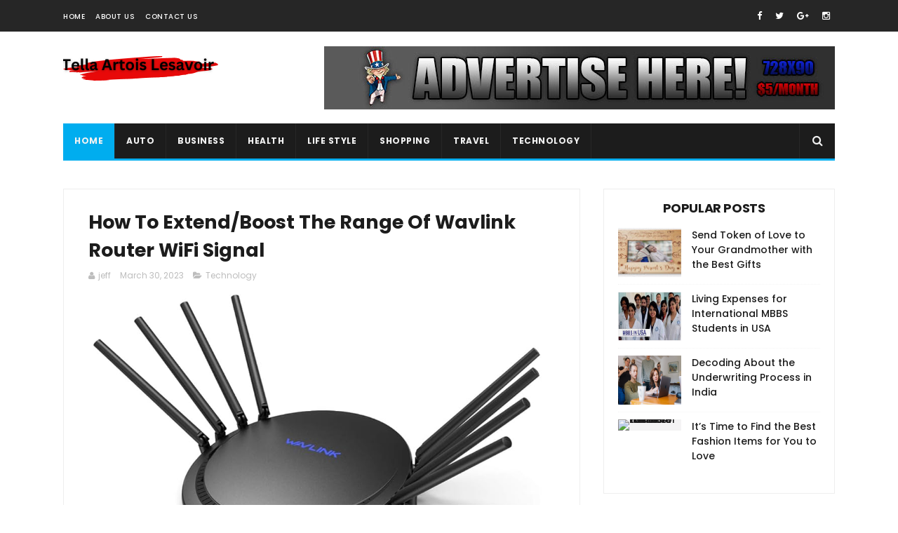

--- FILE ---
content_type: text/javascript; charset=UTF-8
request_url: https://www.tellaartoislesavoir.com/feeds/posts/default?alt=json-in-script&start-index=13&max-results=3&callback=jQuery111004462368737915636_1769899408594&_=1769899408600
body_size: 9938
content:
// API callback
jQuery111004462368737915636_1769899408594({"version":"1.0","encoding":"UTF-8","feed":{"xmlns":"http://www.w3.org/2005/Atom","xmlns$openSearch":"http://a9.com/-/spec/opensearchrss/1.0/","xmlns$blogger":"http://schemas.google.com/blogger/2008","xmlns$georss":"http://www.georss.org/georss","xmlns$gd":"http://schemas.google.com/g/2005","xmlns$thr":"http://purl.org/syndication/thread/1.0","id":{"$t":"tag:blogger.com,1999:blog-6131992641986935081"},"updated":{"$t":"2026-01-31T05:45:17.295-08:00"},"category":[{"term":"Business"},{"term":"Life style"},{"term":"Technology"},{"term":"Health"},{"term":"Travel"},{"term":"Home"},{"term":"Fashion"},{"term":"Shopping"},{"term":"Education"},{"term":"Auto"},{"term":"Game"},{"term":"Featured"},{"term":"Real Estate"}],"title":{"type":"text","$t":"Tella Artois Lesavoir"},"subtitle":{"type":"html","$t":""},"link":[{"rel":"http://schemas.google.com/g/2005#feed","type":"application/atom+xml","href":"https:\/\/www.tellaartoislesavoir.com\/feeds\/posts\/default"},{"rel":"self","type":"application/atom+xml","href":"https:\/\/www.blogger.com\/feeds\/6131992641986935081\/posts\/default?alt=json-in-script\u0026start-index=13\u0026max-results=3"},{"rel":"alternate","type":"text/html","href":"https:\/\/www.tellaartoislesavoir.com\/"},{"rel":"hub","href":"http://pubsubhubbub.appspot.com/"},{"rel":"previous","type":"application/atom+xml","href":"https:\/\/www.blogger.com\/feeds\/6131992641986935081\/posts\/default?alt=json-in-script\u0026start-index=10\u0026max-results=3"},{"rel":"next","type":"application/atom+xml","href":"https:\/\/www.blogger.com\/feeds\/6131992641986935081\/posts\/default?alt=json-in-script\u0026start-index=16\u0026max-results=3"}],"author":[{"name":{"$t":"Peter"},"uri":{"$t":"http:\/\/www.blogger.com\/profile\/16470614630510288603"},"email":{"$t":"noreply@blogger.com"},"gd$image":{"rel":"http://schemas.google.com/g/2005#thumbnail","width":"16","height":"16","src":"https:\/\/img1.blogblog.com\/img\/b16-rounded.gif"}}],"generator":{"version":"7.00","uri":"http://www.blogger.com","$t":"Blogger"},"openSearch$totalResults":{"$t":"334"},"openSearch$startIndex":{"$t":"13"},"openSearch$itemsPerPage":{"$t":"3"},"entry":[{"id":{"$t":"tag:blogger.com,1999:blog-6131992641986935081.post-4442502061124345334"},"published":{"$t":"2025-09-25T23:54:00.000-07:00"},"updated":{"$t":"2025-09-25T23:54:00.989-07:00"},"category":[{"scheme":"http://www.blogger.com/atom/ns#","term":"Business"}],"title":{"type":"text","$t":"Remote Work in 2025: Top Trends Shaping the Future of Work"},"content":{"type":"html","$t":"\u003Cspan id=\"docs-internal-guid-cc7c71a3-7fff-6fce-e925-d0916016fb94\"\u003E\u003Cp dir=\"ltr\" style=\"line-height: 1.3900000000000001; margin-bottom: 8pt; margin-top: 0pt;\"\u003E\u003C\/p\u003E\u003Cdiv class=\"separator\" style=\"clear: both; text-align: center;\"\u003E\u003Cimg border=\"0\" data-original-height=\"540\" data-original-width=\"1176\" src=\"https:\/\/blogger.googleusercontent.com\/img\/b\/R29vZ2xl\/AVvXsEiGbqqT8mtABsQlx9lV7Q-9TS7wIDBWjidZlz4FaTZtSk970zAXTd7vDUz0hEgtkaWjXguiM6R-YVPtyt3wodhI9rT7_liLE4a9buZE5RxEuCYMBUoWdds5w0mXBZ4qaRIBrbHTqb_owou_hkUKDpPGigWaf3Tho8MAdK0ZLWepjj42JKTrTJmAIF59TqU\/s16000\/Remote-working-blog-hero.webp\" \/\u003E\u003C\/div\u003E\u003Cp\u003E\u003C\/p\u003E\u003Cp dir=\"ltr\" style=\"line-height: 1.3900000000000001; margin-bottom: 8pt; margin-top: 0pt;\"\u003E\u003Cspan style=\"font-family: Calibri, sans-serif; font-size: 12pt; font-variant-alternates: normal; font-variant-east-asian: normal; font-variant-emoji: normal; font-variant-numeric: normal; font-variant-position: normal; vertical-align: baseline; white-space-collapse: preserve;\"\u003EHey there, remote work fans! Remember the days when working from home meant sneaking in a load of laundry between emails? Fast forward to 2025, and remote work isn’t just a perk—it’s a global game-changer. As someone who’s been tapping away from coffee shops and cozy couches for years, I’ve seen the shift from “nice-to-have” to “non-negotiable” firsthand. With 35% of U.S. employees now working from home regularly, the remote revolution is in full swing, and it’s bringing some fascinating trends along for the ride.\u003C\/span\u003E\u003C\/p\u003E\u003Cp dir=\"ltr\" style=\"line-height: 1.3900000000000001; margin-bottom: 8pt; margin-top: 0pt;\"\u003E\u003Cspan style=\"font-family: Calibri, sans-serif; font-size: 12pt; font-variant-alternates: normal; font-variant-east-asian: normal; font-variant-emoji: normal; font-variant-numeric: normal; font-variant-position: normal; vertical-align: baseline; white-space-collapse: preserve;\"\u003EWondering what’s driving this shift? From collaboration tools to monitoring software, the options are endless. For a deep dive into the \u003C\/span\u003E\u003Ca href=\"https:\/\/learn.g2.com\/best-employee-monitoring-software\" style=\"text-decoration-line: none;\"\u003E\u003Cspan style=\"color: #0563c1; font-family: Calibri, sans-serif; font-size: 12pt; font-variant-alternates: normal; font-variant-east-asian: normal; font-variant-emoji: normal; font-variant-numeric: normal; font-variant-position: normal; text-decoration-line: underline; text-decoration-skip-ink: none; vertical-align: baseline; white-space-collapse: preserve;\"\u003Etypes of bossware\u003C\/span\u003E\u003C\/a\u003E\u003Cspan style=\"font-family: Calibri, sans-serif; font-size: 12pt; font-variant-alternates: normal; font-variant-east-asian: normal; font-variant-emoji: normal; font-variant-numeric: normal; font-variant-position: normal; vertical-align: baseline; white-space-collapse: preserve;\"\u003E out there, user reviews can guide you through the maze. Tools like \u003C\/span\u003E\u003Ca href=\"https:\/\/controlio.net\/employee-monitoring.html\" style=\"text-decoration-line: none;\"\u003E\u003Cspan style=\"color: #0563c1; font-family: Calibri, sans-serif; font-size: 12pt; font-variant-alternates: normal; font-variant-east-asian: normal; font-variant-emoji: normal; font-variant-numeric: normal; font-variant-position: normal; text-decoration-line: underline; text-decoration-skip-ink: none; vertical-align: baseline; white-space-collapse: preserve;\"\u003EControlio monitoring\u003C\/span\u003E\u003C\/a\u003E\u003Cspan style=\"font-family: Calibri, sans-serif; font-size: 12pt; font-variant-alternates: normal; font-variant-east-asian: normal; font-variant-emoji: normal; font-variant-numeric: normal; font-variant-position: normal; vertical-align: baseline; white-space-collapse: preserve;\"\u003E are gaining buzz for helping teams stay productive without crossing into creepy territory. Let’s unpack the top remote work trends for 2025 and how they’re reshaping our work-from-anywhere world.\u003C\/span\u003E\u003C\/p\u003E\u003Cp dir=\"ltr\" style=\"line-height: 1.3900000000000001; margin-bottom: 8pt; margin-top: 0pt;\"\u003E\u003Cspan style=\"font-family: Calibri, sans-serif; font-size: 12pt; font-variant-alternates: normal; font-variant-east-asian: normal; font-variant-emoji: normal; font-variant-numeric: normal; font-variant-position: normal; font-weight: 700; vertical-align: baseline; white-space-collapse: preserve;\"\u003EHybrid Work Takes Center Stage\u003C\/span\u003E\u003C\/p\u003E\u003Cp dir=\"ltr\" style=\"line-height: 1.3900000000000001; margin-bottom: 8pt; margin-top: 0pt;\"\u003E\u003Cspan style=\"font-family: Calibri, sans-serif; font-size: 12pt; font-variant-alternates: normal; font-variant-east-asian: normal; font-variant-emoji: normal; font-variant-numeric: normal; font-variant-position: normal; vertical-align: baseline; white-space-collapse: preserve;\"\u003EHybrid work—part office, part home—is the gold standard now. Over 50% of companies favor this setup, blending in-person collaboration with remote flexibility. McKinsey reports 58% of Americans can work from home at least one day a week, and 90% of those offered hybrid options take them. It’s a win-win: employees love the flexibility, and bosses get face time without micromanaging.\u003C\/span\u003E\u003C\/p\u003E\u003Cp dir=\"ltr\" style=\"line-height: 1.3900000000000001; margin-bottom: 8pt; margin-top: 0pt;\"\u003E\u003Cspan style=\"font-family: Calibri, sans-serif; font-size: 12pt; font-variant-alternates: normal; font-variant-east-asian: normal; font-variant-emoji: normal; font-variant-numeric: normal; font-variant-position: normal; vertical-align: baseline; white-space-collapse: preserve;\"\u003EI once worked for a startup that nailed hybrid. Mondays and Tuesdays were office days for brainstorming, while the rest of the week was remote for deep focus. It felt like the best of both worlds—no commute stress, but still enough watercooler chats to keep me connected. Expect hybrid to dominate, with 24% of new job postings in Q2 2025 offering this model.\u003C\/span\u003E\u003C\/p\u003E\u003Cp dir=\"ltr\" style=\"line-height: 1.3900000000000001; margin-bottom: 8pt; margin-top: 0pt;\"\u003E\u003Cspan style=\"font-family: Calibri, sans-serif; font-size: 12pt; font-variant-alternates: normal; font-variant-east-asian: normal; font-variant-emoji: normal; font-variant-numeric: normal; font-variant-position: normal; font-weight: 700; vertical-align: baseline; white-space-collapse: preserve;\"\u003EGlobal Talent Pools Break Boundaries\u003C\/span\u003E\u003C\/p\u003E\u003Cp dir=\"ltr\" style=\"line-height: 1.3900000000000001; margin-bottom: 8pt; margin-top: 0pt;\"\u003E\u003Cspan style=\"font-family: Calibri, sans-serif; font-size: 12pt; font-variant-alternates: normal; font-variant-east-asian: normal; font-variant-emoji: normal; font-variant-numeric: normal; font-variant-position: normal; vertical-align: baseline; white-space-collapse: preserve;\"\u003ERemote work has obliterated geographic limits. Companies now tap talent from Nairobi to New York, with 28% of global employees working remotely in 2023, up from 20% in 2020. This globalization boosts innovation and cost savings—hiring a developer in a lower-wage region can stretch budgets without sacrificing skill.\u003C\/span\u003E\u003C\/p\u003E\u003Cp dir=\"ltr\" style=\"line-height: 1.3900000000000001; margin-bottom: 8pt; margin-top: 0pt;\"\u003E\u003Cspan style=\"font-family: Calibri, sans-serif; font-size: 12pt; font-variant-alternates: normal; font-variant-east-asian: normal; font-variant-emoji: normal; font-variant-numeric: normal; font-variant-position: normal; vertical-align: baseline; white-space-collapse: preserve;\"\u003EMy cousin, a graphic designer in Manila, landed a gig with a London firm thanks to remote hiring. It’s a career boost she never imagined pre-pandemic. But it’s not all smooth sailing—navigating international labor laws and cultural differences is a must for employers chasing this trend.\u003C\/span\u003E\u003C\/p\u003E\u003Cp dir=\"ltr\" style=\"line-height: 1.3900000000000001; margin-bottom: 8pt; margin-top: 0pt;\"\u003E\u003Cspan style=\"font-family: Calibri, sans-serif; font-size: 12pt; font-variant-alternates: normal; font-variant-east-asian: normal; font-variant-emoji: normal; font-variant-numeric: normal; font-variant-position: normal; font-weight: 700; vertical-align: baseline; white-space-collapse: preserve;\"\u003ECollaboration Tools Go Next-Level\u003C\/span\u003E\u003C\/p\u003E\u003Cp dir=\"ltr\" style=\"line-height: 1.3900000000000001; margin-bottom: 8pt; margin-top: 0pt;\"\u003E\u003Cspan style=\"font-family: Calibri, sans-serif; font-size: 12pt; font-variant-alternates: normal; font-variant-east-asian: normal; font-variant-emoji: normal; font-variant-numeric: normal; font-variant-position: normal; vertical-align: baseline; white-space-collapse: preserve;\"\u003EWith remote teams scattered across time zones, collaboration is king. Platforms like Miro and MURAL, whose search volume spiked 135% in five years, are virtual whiteboards that spark creativity. Startups like Cleary connect remote workers to company culture, letting teams share milestones and shoutouts.\u003C\/span\u003E\u003C\/p\u003E\u003Cp dir=\"ltr\" style=\"line-height: 1.3900000000000001; margin-bottom: 8pt; margin-top: 0pt;\"\u003E\u003Cspan style=\"font-family: Calibri, sans-serif; font-size: 12pt; font-variant-alternates: normal; font-variant-east-asian: normal; font-variant-emoji: normal; font-variant-numeric: normal; font-variant-position: normal; vertical-align: baseline; white-space-collapse: preserve;\"\u003EI’ve used Miro for brainstorming with a global team—it’s like a digital sticky-note party that keeps everyone engaged. These tools tackle the top CEO challenge: maintaining culture in distributed teams. Expect more platforms to integrate AI for smarter workflows by 2026.\u003C\/span\u003E\u003C\/p\u003E\u003Cp dir=\"ltr\" style=\"line-height: 1.3900000000000001; margin-bottom: 8pt; margin-top: 0pt;\"\u003E\u003Cspan style=\"font-family: Calibri, sans-serif; font-size: 12pt; font-variant-alternates: normal; font-variant-east-asian: normal; font-variant-emoji: normal; font-variant-numeric: normal; font-variant-position: normal; font-weight: 700; vertical-align: baseline; white-space-collapse: preserve;\"\u003EBossware Sparks Trust Debates\u003C\/span\u003E\u003C\/p\u003E\u003Cp dir=\"ltr\" style=\"line-height: 1.3900000000000001; margin-bottom: 8pt; margin-top: 0pt;\"\u003E\u003Cspan style=\"font-family: Calibri, sans-serif; font-size: 12pt; font-variant-alternates: normal; font-variant-east-asian: normal; font-variant-emoji: normal; font-variant-numeric: normal; font-variant-position: normal; vertical-align: baseline; white-space-collapse: preserve;\"\u003EHere’s where it gets sticky: remote work monitoring is skyrocketing, with searches for “remote work monitoring” up 6500% in five years. Tools like the Controlio app track screen activity, keystrokes, and even webcam snaps to gauge productivity. While 85% of business leaders worry about remote efficiency, studies show remote workers are just as productive as office folks.\u003C\/span\u003E\u003C\/p\u003E\u003Cp dir=\"ltr\" style=\"line-height: 1.3900000000000001; margin-bottom: 8pt; margin-top: 0pt;\"\u003E\u003Cspan style=\"font-family: Calibri, sans-serif; font-size: 12pt; font-variant-alternates: normal; font-variant-east-asian: normal; font-variant-emoji: normal; font-variant-numeric: normal; font-variant-position: normal; vertical-align: baseline; white-space-collapse: preserve;\"\u003EI once had a client whose monitoring software flagged my research breaks as “low activity.” It stung—those pauses were when my best ideas sparked. Workers are pushing back: 67% say they’d job-hunt if forced to ditch remote flexibility. Transparency is key—ethical bossware focuses on outcomes, not spying.\u003C\/span\u003E\u003C\/p\u003E\u003Cp dir=\"ltr\" style=\"line-height: 1.3900000000000001; margin-bottom: 8pt; margin-top: 0pt;\"\u003E\u003Cspan style=\"font-family: Calibri, sans-serif; font-size: 12pt; font-variant-alternates: normal; font-variant-east-asian: normal; font-variant-emoji: normal; font-variant-numeric: normal; font-variant-position: normal; font-weight: 700; vertical-align: baseline; white-space-collapse: preserve;\"\u003EUpskilling Goes Digital\u003C\/span\u003E\u003C\/p\u003E\u003Cp dir=\"ltr\" style=\"line-height: 1.3900000000000001; margin-bottom: 8pt; margin-top: 0pt;\"\u003E\u003Cspan style=\"font-family: Calibri, sans-serif; font-size: 12pt; font-variant-alternates: normal; font-variant-east-asian: normal; font-variant-emoji: normal; font-variant-numeric: normal; font-variant-position: normal; vertical-align: baseline; white-space-collapse: preserve;\"\u003ERemote work’s rise has fueled e-learning. Searches for “upskilling” jumped 335% in five years, with 72% of companies saying it sharpens their edge. HR teams now offer stipends for platforms like Coursera, where searches are up 162% since pre-pandemic days.\u003C\/span\u003E\u003C\/p\u003E\u003Cp dir=\"ltr\" style=\"line-height: 1.3900000000000001; margin-bottom: 8pt; margin-top: 0pt;\"\u003E\u003Cspan style=\"font-family: Calibri, sans-serif; font-size: 12pt; font-variant-alternates: normal; font-variant-east-asian: normal; font-variant-emoji: normal; font-variant-numeric: normal; font-variant-position: normal; vertical-align: baseline; white-space-collapse: preserve;\"\u003EAs a freelancer, I’ve leaned on LinkedIn Learning to master new tools—it’s like a gym for my brain. Companies offering these perks retain talent better, with 93% of employees staying longer when development is prioritized. Expect more virtual classrooms in 2025.\u003C\/span\u003E\u003C\/p\u003E\u003Cp dir=\"ltr\" style=\"line-height: 1.3900000000000001; margin-bottom: 8pt; margin-top: 0pt;\"\u003E\u003Cspan style=\"font-family: Calibri, sans-serif; font-size: 12pt; font-variant-alternates: normal; font-variant-east-asian: normal; font-variant-emoji: normal; font-variant-numeric: normal; font-variant-position: normal; font-weight: 700; vertical-align: baseline; white-space-collapse: preserve;\"\u003ECybersecurity Steps Up\u003C\/span\u003E\u003C\/p\u003E\u003Cp dir=\"ltr\" style=\"line-height: 1.3900000000000001; margin-bottom: 8pt; margin-top: 0pt;\"\u003E\u003Cspan style=\"font-family: Calibri, sans-serif; font-size: 12pt; font-variant-alternates: normal; font-variant-east-asian: normal; font-variant-emoji: normal; font-variant-numeric: normal; font-variant-position: normal; vertical-align: baseline; white-space-collapse: preserve;\"\u003EWith remote work comes risk. Cyber threats are climbing as home networks become office hubs. Businesses are doubling down on secure tools—think VPNs and encrypted platforms—to protect data. The Controlio software, for instance, balances monitoring with robust security features, a must for 2025’s remote landscape.\u003C\/span\u003E\u003C\/p\u003E\u003Cp dir=\"ltr\" style=\"line-height: 1.3900000000000001; margin-bottom: 8pt; margin-top: 0pt;\"\u003E\u003Cspan style=\"font-family: Calibri, sans-serif; font-size: 12pt; font-variant-alternates: normal; font-variant-east-asian: normal; font-variant-emoji: normal; font-variant-numeric: normal; font-variant-position: normal; vertical-align: baseline; white-space-collapse: preserve;\"\u003EA colleague once had her work laptop hacked via an unsecured Wi-Fi—it was a wake-up call. As remote work grows, expect AI-driven security solutions to lead, with 5G enabling faster, safer data transfers.\u003C\/span\u003E\u003C\/p\u003E\u003Cp dir=\"ltr\" style=\"line-height: 1.3900000000000001; margin-bottom: 8pt; margin-top: 0pt;\"\u003E\u003Cspan style=\"font-family: Calibri, sans-serif; font-size: 12pt; font-variant-alternates: normal; font-variant-east-asian: normal; font-variant-emoji: normal; font-variant-numeric: normal; font-variant-position: normal; font-weight: 700; vertical-align: baseline; white-space-collapse: preserve;\"\u003EEmployee Well-Being Takes Priority\u003C\/span\u003E\u003C\/p\u003E\u003Cp dir=\"ltr\" style=\"line-height: 1.3900000000000001; margin-bottom: 8pt; margin-top: 0pt;\"\u003E\u003Cspan style=\"font-family: Calibri, sans-serif; font-size: 12pt; font-variant-alternates: normal; font-variant-east-asian: normal; font-variant-emoji: normal; font-variant-numeric: normal; font-variant-position: normal; vertical-align: baseline; white-space-collapse: preserve;\"\u003EFlexibility isn’t just about location—it’s about life. Search interest in “employee well-being” surged 196% in five years. Companies are rolling out mental health apps and no-commute perks to keep teams happy. Remote workers save $432 monthly on lunch and coffee compared to office-goers’ $863.\u003C\/span\u003E\u003C\/p\u003E\u003Cp dir=\"ltr\" style=\"line-height: 1.3900000000000001; margin-bottom: 8pt; margin-top: 0pt;\"\u003E\u003Cspan style=\"font-family: Calibri, sans-serif; font-size: 12pt; font-variant-alternates: normal; font-variant-east-asian: normal; font-variant-emoji: normal; font-variant-numeric: normal; font-variant-position: normal; vertical-align: baseline; white-space-collapse: preserve;\"\u003EMy remote setup lets me sneak in a yoga break—small, but it keeps me sane. Deloitte notes well-being is a top executive goal, and it’s no wonder—happy workers stick around.\u003C\/span\u003E\u003C\/p\u003E\u003Cp dir=\"ltr\" style=\"line-height: 1.3900000000000001; margin-bottom: 8pt; margin-top: 0pt;\"\u003E\u003Cspan style=\"font-family: Calibri, sans-serif; font-size: 12pt; font-variant-alternates: normal; font-variant-east-asian: normal; font-variant-emoji: normal; font-variant-numeric: normal; font-variant-position: normal; font-weight: 700; vertical-align: baseline; white-space-collapse: preserve;\"\u003EFinal Note: Embrace the Remote Revolution\u003C\/span\u003E\u003C\/p\u003E\u003Cp dir=\"ltr\" style=\"line-height: 1.3900000000000001; margin-bottom: 8pt; margin-top: 0pt;\"\u003E\u003Cspan style=\"font-family: Calibri, sans-serif; font-size: 12pt; font-variant-alternates: normal; font-variant-east-asian: normal; font-variant-emoji: normal; font-variant-numeric: normal; font-variant-position: normal; vertical-align: baseline; white-space-collapse: preserve;\"\u003ERemote work in 2025 isn’t just a trend; it’s a lifestyle. From hybrid models to global hiring and smarter tools, the future of work is flexible, connected, and a little cautious. Whether you’re dodging bossware or upskilling on Coursera, stay savvy—ask about monitoring policies, prioritize well-being, and ride this wave with confidence.\u003C\/span\u003E\u003C\/p\u003E\u003Cp dir=\"ltr\" style=\"line-height: 1.3900000000000001; margin-bottom: 8pt; margin-top: 0pt;\"\u003E\u003Cspan style=\"font-family: Calibri, sans-serif; font-size: 12pt; font-variant-alternates: normal; font-variant-east-asian: normal; font-variant-emoji: normal; font-variant-numeric: normal; font-variant-position: normal; vertical-align: baseline; white-space-collapse: preserve;\"\u003EGot a remote work win or a monitoring mishap? Share below—let’s keep the conversation flowing and build a workplace that works for us all.\u003C\/span\u003E\u003C\/p\u003E\u003C\/span\u003E"},"link":[{"rel":"replies","type":"application/atom+xml","href":"https:\/\/www.tellaartoislesavoir.com\/feeds\/4442502061124345334\/comments\/default","title":"Post Comments"},{"rel":"replies","type":"text/html","href":"https:\/\/www.tellaartoislesavoir.com\/2025\/09\/remote-work-in-2025-top-trends-shaping.html#comment-form","title":"0 Comments"},{"rel":"edit","type":"application/atom+xml","href":"https:\/\/www.blogger.com\/feeds\/6131992641986935081\/posts\/default\/4442502061124345334"},{"rel":"self","type":"application/atom+xml","href":"https:\/\/www.blogger.com\/feeds\/6131992641986935081\/posts\/default\/4442502061124345334"},{"rel":"alternate","type":"text/html","href":"https:\/\/www.tellaartoislesavoir.com\/2025\/09\/remote-work-in-2025-top-trends-shaping.html","title":"Remote Work in 2025: Top Trends Shaping the Future of Work"}],"author":[{"name":{"$t":"Unknown"},"email":{"$t":"noreply@blogger.com"},"gd$image":{"rel":"http://schemas.google.com/g/2005#thumbnail","width":"16","height":"16","src":"https:\/\/img1.blogblog.com\/img\/b16-rounded.gif"}}],"media$thumbnail":{"xmlns$media":"http://search.yahoo.com/mrss/","url":"https:\/\/blogger.googleusercontent.com\/img\/b\/R29vZ2xl\/AVvXsEiGbqqT8mtABsQlx9lV7Q-9TS7wIDBWjidZlz4FaTZtSk970zAXTd7vDUz0hEgtkaWjXguiM6R-YVPtyt3wodhI9rT7_liLE4a9buZE5RxEuCYMBUoWdds5w0mXBZ4qaRIBrbHTqb_owou_hkUKDpPGigWaf3Tho8MAdK0ZLWepjj42JKTrTJmAIF59TqU\/s72-c\/Remote-working-blog-hero.webp","height":"72","width":"72"},"thr$total":{"$t":"0"}},{"id":{"$t":"tag:blogger.com,1999:blog-6131992641986935081.post-7377874351500411573"},"published":{"$t":"2025-09-25T03:58:00.000-07:00"},"updated":{"$t":"2025-09-25T03:58:35.652-07:00"},"category":[{"scheme":"http://www.blogger.com/atom/ns#","term":"Travel"}],"title":{"type":"text","$t":"Explore the Best Couple’s Honeymoon Packages Bali for a Romantic Escape"},"content":{"type":"html","$t":"\u003Cp style=\"background-color: white; box-sizing: inherit; color: #757575; font-family: Roboto, sans-serif; font-size: 14px; margin-bottom: 1rem; margin-top: 0px;\"\u003E\u003C\/p\u003E\u003Cp style=\"background: white; margin-top: 0cm; text-align: justify;\"\u003E\u003C\/p\u003E\u003Cdiv class=\"separator\" style=\"clear: both; text-align: center;\"\u003E\u003Ca href=\"https:\/\/blogger.googleusercontent.com\/img\/b\/R29vZ2xl\/AVvXsEg_1TSZRRKsPi3Tl0RA3dUalN23pcn0lXS6hUMnW69vLVLsYCmRpKz4izt5JpDPy-v9FlVMvunm27m1oFkfPiqVcdP-U6Tnli5gkXEVRmQBuohmf5QBzSI1HnL8iQvVFm9tVSRwCpL1xMC7Idsk0UJHnrxO93LkAfqsoOueFGaf58ahie7DbGCmqJ32vAg\/s294\/real_c2b5efcd-60b0-4762-9754-f3f7221e0862%20(1).jpeg\" imageanchor=\"1\" style=\"margin-left: 1em; margin-right: 1em;\"\u003E\u003Cimg border=\"0\" data-original-height=\"199\" data-original-width=\"294\" height=\"434\" src=\"https:\/\/blogger.googleusercontent.com\/img\/b\/R29vZ2xl\/AVvXsEg_1TSZRRKsPi3Tl0RA3dUalN23pcn0lXS6hUMnW69vLVLsYCmRpKz4izt5JpDPy-v9FlVMvunm27m1oFkfPiqVcdP-U6Tnli5gkXEVRmQBuohmf5QBzSI1HnL8iQvVFm9tVSRwCpL1xMC7Idsk0UJHnrxO93LkAfqsoOueFGaf58ahie7DbGCmqJ32vAg\/w640-h434\/real_c2b5efcd-60b0-4762-9754-f3f7221e0862%20(1).jpeg\" width=\"640\" \/\u003E\u003C\/a\u003E\u003C\/div\u003E\u003Cspan style=\"color: black; mso-themecolor: text1;\"\u003E\u003Cbr \/\u003E\u003C\/span\u003E\u003Cp\u003E\u003C\/p\u003E\u003Cp style=\"background: white; margin-top: 0cm; text-align: justify;\"\u003E\u003Cspan style=\"color: black; mso-themecolor: text1;\"\u003EBali continues to captivate couples\nworldwide as a leading honeymoon destination, blending tropical beauty, rich\ncultural experiences, and luxurious comforts. For those embarking on this\nspecial journey, couple’s honeymoon packages Bali offer an ideal way to make\nthe experience seamless, memorable, and filled with romance.\u003Co:p\u003E\u003C\/o:p\u003E\u003C\/span\u003E\u003C\/p\u003E\n\n\u003Cp style=\"-webkit-text-stroke-width: 0px; background: white; box-sizing: inherit; font-variant-caps: normal; font-variant-ligatures: normal; margin-bottom: 1rem; margin-top: 0cm; orphans: 2; text-align: justify; text-decoration-color: initial; text-decoration-style: initial; text-decoration-thickness: initial; widows: 2; word-spacing: 0px;\"\u003E\u003Cspan style=\"color: black; mso-themecolor: text1;\"\u003ECouple’s honeymoon packages Bali are\nthoughtfully designed to cater to diverse preferences, whether you’re seeking\nquiet beachfront solitude, cultural immersion, or adventurous exploration.\nThese packages typically bundle accommodations, romantic dinners, spa\ntreatments, and excursions, simplifying planning and offering excellent value.\u003Co:p\u003E\u003C\/o:p\u003E\u003C\/span\u003E\u003C\/p\u003E\n\n\u003Cp style=\"-webkit-text-stroke-width: 0px; background: white; box-sizing: inherit; font-variant-caps: normal; font-variant-ligatures: normal; margin-bottom: 1rem; margin-top: 0cm; orphans: 2; text-align: justify; text-decoration-color: initial; text-decoration-style: initial; text-decoration-thickness: initial; widows: 2; word-spacing: 0px;\"\u003E\u003Cspan style=\"color: black; mso-themecolor: text1;\"\u003EMany packages include stays in private\nvillas or boutique resorts that provide intimacy and luxury. Couples can enjoy\namenities like private pools, ocean views, and personalized services that add\nto the romantic atmosphere. The carefully selected locations are chosen for\ntheir beauty and ambiance, ensuring every moment feels special.\u003Co:p\u003E\u003C\/o:p\u003E\u003C\/span\u003E\u003C\/p\u003E\n\n\u003Cp style=\"-webkit-text-stroke-width: 0px; background: white; box-sizing: inherit; font-variant-caps: normal; font-variant-ligatures: normal; margin-bottom: 1rem; margin-top: 0cm; orphans: 2; text-align: justify; text-decoration-color: initial; text-decoration-style: initial; text-decoration-thickness: initial; widows: 2; word-spacing: 0px;\"\u003E\u003Cspan style=\"color: black; mso-themecolor: text1;\"\u003EActivities within these packages often\nhighlight Bali’s natural and cultural attractions. Couples have the chance to\nvisit magnificent rice terraces, ancient temples, and vibrant local markets.\nOptional excursions may include snorkeling trips, scenic hikes, or sunset\ncruises. These experiences deepen the connection between partners and the island\nitself.\u003Co:p\u003E\u003C\/o:p\u003E\u003C\/span\u003E\u003C\/p\u003E\n\n\u003Cp style=\"-webkit-text-stroke-width: 0px; background: white; box-sizing: inherit; font-variant-caps: normal; font-variant-ligatures: normal; margin-bottom: 1rem; margin-top: 0cm; orphans: 2; text-align: justify; text-decoration-color: initial; text-decoration-style: initial; text-decoration-thickness: initial; widows: 2; word-spacing: 0px;\"\u003E\u003Cspan style=\"color: black; mso-themecolor: text1;\"\u003EBooking\u0026nbsp;\u003Ca data-saferedirecturl=\"https:\/\/www.google.com\/url?q=https:\/\/7.holiday\/bali-honeymoon-packages\u0026amp;source=gmail\u0026amp;ust=1758884112420000\u0026amp;usg=AOvVaw2E_jqVK2UvV0Ipc29qLOfj\" href=\"https:\/\/7.holiday\/bali-honeymoon-packages\" style=\"box-sizing: inherit;\" target=\"_blank\"\u003E\u003Cb\u003E\u003Cspan style=\"color: black; mso-themecolor: text1;\"\u003Ecouple’s\nhoneymoon packages in Bali\u003C\/span\u003E\u003C\/b\u003E\u003C\/a\u003E\u0026nbsp;also provides convenience and\npeace of mind. Professional planners handle all logistics, including transfers,\ntours, and dining arrangements. This allows honeymooners to focus on each other\nand enjoy the magic of their trip without stress.\u003Co:p\u003E\u003C\/o:p\u003E\u003C\/span\u003E\u003C\/p\u003E\n\n\u003Cp style=\"-webkit-text-stroke-width: 0px; background: white; box-sizing: inherit; font-variant-caps: normal; font-variant-ligatures: normal; margin-bottom: 1rem; margin-top: 0cm; orphans: 2; text-align: justify; text-decoration-color: initial; text-decoration-style: initial; text-decoration-thickness: initial; widows: 2; word-spacing: 0px;\"\u003E\u003Cspan style=\"color: black; mso-themecolor: text1;\"\u003EOne standout feature of many Bali\nhoneymoon packages is the inclusion of traditional Balinese experiences.\nCouples might enjoy a sacred cleansing ritual, attend a cultural performance,\nor partake in a cooking class. These immersive elements bring richness and\nmeaning to the honeymoon, creating lifelong memories.\u003Co:p\u003E\u003C\/o:p\u003E\u003C\/span\u003E\u003C\/p\u003E\n\n\u003Cp style=\"-webkit-text-stroke-width: 0px; background: white; box-sizing: inherit; font-variant-caps: normal; font-variant-ligatures: normal; margin-bottom: 1rem; margin-top: 0cm; orphans: 2; text-align: justify; text-decoration-color: initial; text-decoration-style: initial; text-decoration-thickness: initial; widows: 2; word-spacing: 0px;\"\u003E\u003Cspan style=\"color: black; mso-themecolor: text1;\"\u003EAffordability is also notable. Bali\noffers excellent value compared to many luxury honeymoon destinations. Whether\nyou prefer lavish resorts or charming boutique stays, packages exist to suit\nmany budgets without compromising quality.\u003Co:p\u003E\u003C\/o:p\u003E\u003C\/span\u003E\u003C\/p\u003E\n\n\u003Cp style=\"-webkit-text-stroke-width: 0px; background: white; box-sizing: inherit; font-variant-caps: normal; font-variant-ligatures: normal; margin-bottom: 1rem; margin-top: 0cm; orphans: 2; text-align: justify; text-decoration-color: initial; text-decoration-style: initial; text-decoration-thickness: initial; widows: 2; word-spacing: 0px;\"\u003E\u003Cspan style=\"color: black; mso-themecolor: text1;\"\u003EIn conclusion, couple’s honeymoon\npackages Bali provide a perfect blend of romance, convenience, and adventure.\nBy choosing a comprehensive package, newlyweds can experience the best the\nisland has to offer while creating priceless memories. Whether relaxing on\npristine beaches, exploring cultural treasures, or indulging in spa luxury,\nBali ensures a honeymoon that is as unique and special as the love it\ncelebrates.\u003C\/span\u003E\u003C\/p\u003E\u003Cp\u003E\u003C\/p\u003E"},"link":[{"rel":"replies","type":"application/atom+xml","href":"https:\/\/www.tellaartoislesavoir.com\/feeds\/7377874351500411573\/comments\/default","title":"Post Comments"},{"rel":"replies","type":"text/html","href":"https:\/\/www.tellaartoislesavoir.com\/2025\/09\/explore-best-couples-honeymoon-packages.html#comment-form","title":"0 Comments"},{"rel":"edit","type":"application/atom+xml","href":"https:\/\/www.blogger.com\/feeds\/6131992641986935081\/posts\/default\/7377874351500411573"},{"rel":"self","type":"application/atom+xml","href":"https:\/\/www.blogger.com\/feeds\/6131992641986935081\/posts\/default\/7377874351500411573"},{"rel":"alternate","type":"text/html","href":"https:\/\/www.tellaartoislesavoir.com\/2025\/09\/explore-best-couples-honeymoon-packages.html","title":"Explore the Best Couple’s Honeymoon Packages Bali for a Romantic Escape"}],"author":[{"name":{"$t":"Unknown"},"email":{"$t":"noreply@blogger.com"},"gd$image":{"rel":"http://schemas.google.com/g/2005#thumbnail","width":"16","height":"16","src":"https:\/\/img1.blogblog.com\/img\/b16-rounded.gif"}}],"media$thumbnail":{"xmlns$media":"http://search.yahoo.com/mrss/","url":"https:\/\/blogger.googleusercontent.com\/img\/b\/R29vZ2xl\/AVvXsEg_1TSZRRKsPi3Tl0RA3dUalN23pcn0lXS6hUMnW69vLVLsYCmRpKz4izt5JpDPy-v9FlVMvunm27m1oFkfPiqVcdP-U6Tnli5gkXEVRmQBuohmf5QBzSI1HnL8iQvVFm9tVSRwCpL1xMC7Idsk0UJHnrxO93LkAfqsoOueFGaf58ahie7DbGCmqJ32vAg\/s72-w640-h434-c\/real_c2b5efcd-60b0-4762-9754-f3f7221e0862%20(1).jpeg","height":"72","width":"72"},"thr$total":{"$t":"0"}},{"id":{"$t":"tag:blogger.com,1999:blog-6131992641986935081.post-5850312901060923356"},"published":{"$t":"2025-09-12T23:13:00.000-07:00"},"updated":{"$t":"2025-09-12T23:13:01.580-07:00"},"category":[{"scheme":"http://www.blogger.com/atom/ns#","term":"Business"}],"title":{"type":"text","$t":"Maximizing Profits with Crypto Staking: What You Should Know"},"content":{"type":"html","$t":"\u003Cp\u003E\u0026nbsp;\u003Ca href=\"https:\/\/blogger.googleusercontent.com\/img\/b\/R29vZ2xl\/AVvXsEjVq5TAqwjlwQZul3ndFk3UsiC_5vIRsGaFBGp3iiqtgDbD_zrg_SypZKdXmnSOniPRwM53WMMOzHD2J4nSS-HE7eC_KoOMlIgEf0Rh2EjyKQ4zRfXwkHrtfjUdMF95lI_8hbiMDEIrWSB-Oy8c4GdoHGyha_2v-YHCe5SvKaEX_fCc5E4Nmoo1CJyzrcY\/s1312\/a-photo-of-a-crypto-staking-session-ther_wgQNe_6rTvaUWaKup4t9jQ_OvqvLWMoSheFONIHU5TPDA.jpeg.webp\" imageanchor=\"1\" style=\"margin-left: 1em; margin-right: 1em; text-align: center;\"\u003E\u003Cimg border=\"0\" data-original-height=\"736\" data-original-width=\"1312\" src=\"https:\/\/blogger.googleusercontent.com\/img\/b\/R29vZ2xl\/AVvXsEjVq5TAqwjlwQZul3ndFk3UsiC_5vIRsGaFBGp3iiqtgDbD_zrg_SypZKdXmnSOniPRwM53WMMOzHD2J4nSS-HE7eC_KoOMlIgEf0Rh2EjyKQ4zRfXwkHrtfjUdMF95lI_8hbiMDEIrWSB-Oy8c4GdoHGyha_2v-YHCe5SvKaEX_fCc5E4Nmoo1CJyzrcY\/s16000\/a-photo-of-a-crypto-staking-session-ther_wgQNe_6rTvaUWaKup4t9jQ_OvqvLWMoSheFONIHU5TPDA.jpeg.webp\" \/\u003E\u003C\/a\u003E\u003Cbr \/\u003E\u003Cbr \/\u003E\u003C\/p\u003E\u003Cp\u003E\u003Cspan style=\"font-family: Calibri, sans-serif; font-size: 12pt; white-space-collapse: preserve;\"\u003ECrypto investors today are not only buying and holding digital assets but are also looking for ways to make their money work while they wait. One of the most popular methods is crypto staking, which allows you to earn passive income simply by keeping your coins in a compatible wallet or platform.\u0026nbsp;\u003C\/span\u003E\u003C\/p\u003E\u003Cspan id=\"docs-internal-guid-bf54936e-7fff-050e-cec8-f37e295a82ed\"\u003E\u003Cp dir=\"ltr\" style=\"line-height: 1.3900000000000001; margin-bottom: 8pt; margin-top: 0pt;\"\u003E\u003Cspan style=\"font-family: Calibri, sans-serif; font-size: 12pt; font-variant-alternates: normal; font-variant-east-asian: normal; font-variant-emoji: normal; font-variant-numeric: normal; font-variant-position: normal; vertical-align: baseline; white-space-collapse: preserve;\"\u003EIf you want to maximize profits through staking, it’s important to understand how it works, what risks are involved, and the strategies that help you get the best returns. This guide is designed to give you a clear picture so you can confidently use staking as a growth tool in your crypto journey.\u003C\/span\u003E\u003C\/p\u003E\u003Ch2 dir=\"ltr\" style=\"line-height: 1.3900000000000001; margin-bottom: 4pt; margin-top: 8pt;\"\u003E\u003Cspan style=\"color: #2f5496; font-family: Calibri, sans-serif; font-size: 16pt; font-variant-alternates: normal; font-variant-east-asian: normal; font-variant-emoji: normal; font-variant-numeric: normal; font-variant-position: normal; vertical-align: baseline; white-space-collapse: preserve;\"\u003EUnderstanding the Basics of Crypto Staking\u003C\/span\u003E\u003C\/h2\u003E\u003Cp dir=\"ltr\" style=\"line-height: 1.3900000000000001; margin-bottom: 8pt; margin-top: 0pt;\"\u003E\u003Cspan style=\"font-family: Calibri, sans-serif; font-size: 12pt; font-variant-alternates: normal; font-variant-east-asian: normal; font-variant-emoji: normal; font-variant-numeric: normal; font-variant-position: normal; vertical-align: baseline; white-space-collapse: preserve;\"\u003EAt its core, crypto staking means locking up your coins to support the operations of a blockchain network. Proof-of-Stake (POS) blockchains, unlike Proof-of-Work ones, rely on validators to secure the network.\u0026nbsp;\u003C\/span\u003E\u003C\/p\u003E\u003Cp dir=\"ltr\" style=\"line-height: 1.3900000000000001; margin-bottom: 8pt; margin-top: 0pt;\"\u003E\u003Cspan style=\"font-family: Calibri, sans-serif; font-size: 12pt; font-variant-alternates: normal; font-variant-east-asian: normal; font-variant-emoji: normal; font-variant-numeric: normal; font-variant-position: normal; vertical-align: baseline; white-space-collapse: preserve;\"\u003EWhen you stake, you are essentially becoming part of that security system. In return, you earn rewards, often in the form of additional coins. Many investors turn to trusted resources like \u003C\/span\u003E\u003Ca href=\"https:\/\/crypto30xpro.com\/\" style=\"text-decoration-line: none;\"\u003E\u003Cspan style=\"color: #0563c1; font-family: Calibri, sans-serif; font-size: 12pt; font-variant-alternates: normal; font-variant-east-asian: normal; font-variant-emoji: normal; font-variant-numeric: normal; font-variant-position: normal; font-weight: 700; text-decoration-line: underline; text-decoration-skip-ink: none; vertical-align: baseline; white-space-collapse: preserve;\"\u003ECrypto 30x pro\u003C\/span\u003E\u003C\/a\u003E\u003Cspan style=\"font-family: Calibri, sans-serif; font-size: 12pt; font-variant-alternates: normal; font-variant-east-asian: normal; font-variant-emoji: normal; font-variant-numeric: normal; font-variant-position: normal; vertical-align: baseline; white-space-collapse: preserve;\"\u003E to learn more about staking opportunities and keep up with the latest market insights.\u003C\/span\u003E\u003C\/p\u003E\u003Ch2 dir=\"ltr\" style=\"line-height: 1.3900000000000001; margin-bottom: 4pt; margin-top: 8pt;\"\u003E\u003Cspan style=\"color: #2f5496; font-family: Calibri, sans-serif; font-size: 16pt; font-variant-alternates: normal; font-variant-east-asian: normal; font-variant-emoji: normal; font-variant-numeric: normal; font-variant-position: normal; vertical-align: baseline; white-space-collapse: preserve;\"\u003EWhy Staking is Becoming a Popular Choice\u003C\/span\u003E\u003C\/h2\u003E\u003Cp dir=\"ltr\" style=\"line-height: 1.3900000000000001; margin-bottom: 8pt; margin-top: 0pt;\"\u003E\u003Cspan style=\"font-family: Calibri, sans-serif; font-size: 12pt; font-variant-alternates: normal; font-variant-east-asian: normal; font-variant-emoji: normal; font-variant-numeric: normal; font-variant-position: normal; vertical-align: baseline; white-space-collapse: preserve;\"\u003EThe appeal of staking lies in its ability to create a steady income stream without constant trading. While traditional trading can be risky and time-consuming, staking provides a predictable way to grow your holdings.\u0026nbsp;\u003C\/span\u003E\u003C\/p\u003E\u003Cp dir=\"ltr\" style=\"line-height: 1.3900000000000001; margin-bottom: 8pt; margin-top: 0pt;\"\u003E\u003Cspan style=\"font-family: Calibri, sans-serif; font-size: 12pt; font-variant-alternates: normal; font-variant-east-asian: normal; font-variant-emoji: normal; font-variant-numeric: normal; font-variant-position: normal; vertical-align: baseline; white-space-collapse: preserve;\"\u003EAs more networks shift to POS, staking is becoming accessible to a wider range of investors. Beyond earning rewards, staking also strengthens the blockchain ecosystem, which means you’re not only profiting but also contributing to the future of decentralized finance.\u003C\/span\u003E\u003C\/p\u003E\u003Ch2 dir=\"ltr\" style=\"line-height: 1.3900000000000001; margin-bottom: 4pt; margin-top: 8pt;\"\u003E\u003Cspan style=\"color: #2f5496; font-family: Calibri, sans-serif; font-size: 16pt; font-variant-alternates: normal; font-variant-east-asian: normal; font-variant-emoji: normal; font-variant-numeric: normal; font-variant-position: normal; vertical-align: baseline; white-space-collapse: preserve;\"\u003EFactors That Influence Staking Rewards\u003C\/span\u003E\u003C\/h2\u003E\u003Cp dir=\"ltr\" style=\"line-height: 1.3900000000000001; margin-bottom: 8pt; margin-top: 0pt;\"\u003E\u003Cspan style=\"font-family: Calibri, sans-serif; font-size: 12pt; font-variant-alternates: normal; font-variant-east-asian: normal; font-variant-emoji: normal; font-variant-numeric: normal; font-variant-position: normal; vertical-align: baseline; white-space-collapse: preserve;\"\u003ERewards from staking depend on several factors, and knowing them helps you plan better. The type of cryptocurrency you choose matters, as each blockchain offers different reward rates. The duration of your lock-up period also plays a role, with longer commitments often bringing higher returns.\u0026nbsp;\u003C\/span\u003E\u003C\/p\u003E\u003Cp dir=\"ltr\" style=\"line-height: 1.3900000000000001; margin-bottom: 8pt; margin-top: 0pt;\"\u003E\u003Cspan style=\"font-family: Calibri, sans-serif; font-size: 12pt; font-variant-alternates: normal; font-variant-east-asian: normal; font-variant-emoji: normal; font-variant-numeric: normal; font-variant-position: normal; vertical-align: baseline; white-space-collapse: preserve;\"\u003EIn addition, network conditions like inflation rate and validator performance can affect your profits. Understanding these factors makes it easier to calculate potential income and set realistic expectations.\u003C\/span\u003E\u003C\/p\u003E\u003Ch2 dir=\"ltr\" style=\"line-height: 1.3900000000000001; margin-bottom: 4pt; margin-top: 8pt;\"\u003E\u003Cspan style=\"color: #2f5496; font-family: Calibri, sans-serif; font-size: 16pt; font-variant-alternates: normal; font-variant-east-asian: normal; font-variant-emoji: normal; font-variant-numeric: normal; font-variant-position: normal; vertical-align: baseline; white-space-collapse: preserve;\"\u003EChoosing the Right Staking Platforms\u003C\/span\u003E\u003C\/h2\u003E\u003Cp dir=\"ltr\" style=\"line-height: 1.3900000000000001; margin-bottom: 8pt; margin-top: 0pt;\"\u003E\u003Cspan style=\"font-family: Calibri, sans-serif; font-size: 12pt; font-variant-alternates: normal; font-variant-east-asian: normal; font-variant-emoji: normal; font-variant-numeric: normal; font-variant-position: normal; vertical-align: baseline; white-space-collapse: preserve;\"\u003ENot every platform offering staking services is equal. Some exchanges and wallets make staking simple for beginners but charge higher fees, while others require more technical knowledge yet provide better returns.\u0026nbsp;\u003C\/span\u003E\u003C\/p\u003E\u003Cp dir=\"ltr\" style=\"line-height: 1.3900000000000001; margin-bottom: 8pt; margin-top: 0pt;\"\u003E\u003Cspan style=\"font-family: Calibri, sans-serif; font-size: 12pt; font-variant-alternates: normal; font-variant-east-asian: normal; font-variant-emoji: normal; font-variant-numeric: normal; font-variant-position: normal; vertical-align: baseline; white-space-collapse: preserve;\"\u003ESecurity should be your top priority since staking involves locking funds for a period of time. Researching reliable platforms with strong reputations ensures your investment stays safe. At the same time, checking liquidity options is wise so you don’t get stuck without access to your assets when you need them.\u003C\/span\u003E\u003C\/p\u003E\u003Ch2 dir=\"ltr\" style=\"line-height: 1.3900000000000001; margin-bottom: 4pt; margin-top: 8pt;\"\u003E\u003Cspan style=\"color: #2f5496; font-family: Calibri, sans-serif; font-size: 16pt; font-variant-alternates: normal; font-variant-east-asian: normal; font-variant-emoji: normal; font-variant-numeric: normal; font-variant-position: normal; vertical-align: baseline; white-space-collapse: preserve;\"\u003ERisks Involved in Crypto Staking\u003C\/span\u003E\u003C\/h2\u003E\u003Cp dir=\"ltr\" style=\"line-height: 1.3900000000000001; margin-bottom: 8pt; margin-top: 0pt;\"\u003E\u003Cspan style=\"font-family: Calibri, sans-serif; font-size: 12pt; font-variant-alternates: normal; font-variant-east-asian: normal; font-variant-emoji: normal; font-variant-numeric: normal; font-variant-position: normal; vertical-align: baseline; white-space-collapse: preserve;\"\u003ELike any investment, staking comes with risks. Price volatility remains the biggest factor since rewards can lose value if the coin price drops sharply. There’s also the risk of penalties, known as “slashing,” if validators act dishonestly or fail to maintain network standards.\u0026nbsp;\u003C\/span\u003E\u003C\/p\u003E\u003Cp dir=\"ltr\" style=\"line-height: 1.3900000000000001; margin-bottom: 8pt; margin-top: 0pt;\"\u003E\u003Cspan style=\"font-family: Calibri, sans-serif; font-size: 12pt; font-variant-alternates: normal; font-variant-east-asian: normal; font-variant-emoji: normal; font-variant-numeric: normal; font-variant-position: normal; vertical-align: baseline; white-space-collapse: preserve;\"\u003ESome platforms may also restrict withdrawals, limiting flexibility. To minimize risks, investors should diversify across multiple coins and avoid staking more than they can afford to lock away.\u003C\/span\u003E\u003C\/p\u003E\u003Ch2 dir=\"ltr\" style=\"line-height: 1.3900000000000001; margin-bottom: 4pt; margin-top: 8pt;\"\u003E\u003Cspan style=\"color: #2f5496; font-family: Calibri, sans-serif; font-size: 16pt; font-variant-alternates: normal; font-variant-east-asian: normal; font-variant-emoji: normal; font-variant-numeric: normal; font-variant-position: normal; vertical-align: baseline; white-space-collapse: preserve;\"\u003EStrategies to Maximize Your Staking Profits\u003C\/span\u003E\u003C\/h2\u003E\u003Cp dir=\"ltr\" style=\"line-height: 1.3900000000000001; margin-bottom: 8pt; margin-top: 0pt;\"\u003E\u003Cspan style=\"font-family: Calibri, sans-serif; font-size: 12pt; font-variant-alternates: normal; font-variant-east-asian: normal; font-variant-emoji: normal; font-variant-numeric: normal; font-variant-position: normal; vertical-align: baseline; white-space-collapse: preserve;\"\u003EMaximizing profits is about balancing risk and reward. Diversifying across several tokens reduces the chance of major losses. Staying updated on market news helps you react to changes quickly and switch to better-performing staking options.\u0026nbsp;\u003C\/span\u003E\u003C\/p\u003E\u003Cp dir=\"ltr\" style=\"line-height: 1.3900000000000001; margin-bottom: 8pt; margin-top: 0pt;\"\u003E\u003Cspan style=\"font-family: Calibri, sans-serif; font-size: 12pt; font-variant-alternates: normal; font-variant-east-asian: normal; font-variant-emoji: normal; font-variant-numeric: normal; font-variant-position: normal; vertical-align: baseline; white-space-collapse: preserve;\"\u003EAnother smart strategy is compounding your rewards by reinvesting them, which increases your staking balance over time. By combining careful planning with consistent monitoring, you can steadily grow your earnings.\u003C\/span\u003E\u003C\/p\u003E\u003Ch2 dir=\"ltr\" style=\"line-height: 1.3900000000000001; margin-bottom: 4pt; margin-top: 8pt;\"\u003E\u003Cspan style=\"color: #2f5496; font-family: Calibri, sans-serif; font-size: 16pt; font-variant-alternates: normal; font-variant-east-asian: normal; font-variant-emoji: normal; font-variant-numeric: normal; font-variant-position: normal; vertical-align: baseline; white-space-collapse: preserve;\"\u003EThe Future of Crypto Staking\u003C\/span\u003E\u003C\/h2\u003E\u003Cp dir=\"ltr\" style=\"line-height: 1.3900000000000001; margin-bottom: 8pt; margin-top: 0pt;\"\u003E\u003Cspan style=\"font-family: Calibri, sans-serif; font-size: 12pt; font-variant-alternates: normal; font-variant-east-asian: normal; font-variant-emoji: normal; font-variant-numeric: normal; font-variant-position: normal; vertical-align: baseline; white-space-collapse: preserve;\"\u003EWith the shift of many major blockchains toward POS, staking is expected to play an even larger role in the crypto economy. Ethereum’s transition has already proven that staking can be mainstream.\u0026nbsp;\u003C\/span\u003E\u003C\/p\u003E\u003Cp dir=\"ltr\" style=\"line-height: 1.3900000000000001; margin-bottom: 8pt; margin-top: 0pt;\"\u003E\u003Cspan style=\"font-family: Calibri, sans-serif; font-size: 12pt; font-variant-alternates: normal; font-variant-east-asian: normal; font-variant-emoji: normal; font-variant-numeric: normal; font-variant-position: normal; vertical-align: baseline; white-space-collapse: preserve;\"\u003EInstitutional investors are also showing interest, which will likely drive demand and stability in the staking market. Investors who position themselves early and learn the fundamentals will be better prepared to benefit from this growing trend.\u003C\/span\u003E\u003C\/p\u003E\u003Ch2 dir=\"ltr\" style=\"line-height: 1.3900000000000001; margin-bottom: 4pt; margin-top: 8pt;\"\u003E\u003Cspan style=\"color: #2f5496; font-family: Calibri, sans-serif; font-size: 16pt; font-variant-alternates: normal; font-variant-east-asian: normal; font-variant-emoji: normal; font-variant-numeric: normal; font-variant-position: normal; vertical-align: baseline; white-space-collapse: preserve;\"\u003EBuilding Wealth with Long-Term Staking\u003C\/span\u003E\u003C\/h2\u003E\u003Cp dir=\"ltr\" style=\"line-height: 1.3900000000000001; margin-bottom: 8pt; margin-top: 0pt;\"\u003E\u003Cspan style=\"font-family: Calibri, sans-serif; font-size: 12pt; font-variant-alternates: normal; font-variant-east-asian: normal; font-variant-emoji: normal; font-variant-numeric: normal; font-variant-position: normal; vertical-align: baseline; white-space-collapse: preserve;\"\u003ELong-term staking can be a powerful wealth-building strategy. Holding coins in staking pools for extended periods not only generates rewards but also aligns with the growth of the blockchain itself. This approach suits patient investors who prefer stability over constant trading.\u0026nbsp;\u003C\/span\u003E\u003C\/p\u003E\u003Cp dir=\"ltr\" style=\"line-height: 1.3900000000000001; margin-bottom: 8pt; margin-top: 0pt;\"\u003E\u003Cspan style=\"font-family: Calibri, sans-serif; font-size: 12pt; font-variant-alternates: normal; font-variant-east-asian: normal; font-variant-emoji: normal; font-variant-numeric: normal; font-variant-position: normal; vertical-align: baseline; white-space-collapse: preserve;\"\u003EFor insights on how staking fits into broader investment approaches, exploring resources like \u003C\/span\u003E\u003Ca href=\"https:\/\/crypto30xpro.com\/stock\/\" style=\"text-decoration-line: none;\"\u003E\u003Cspan style=\"color: #0563c1; font-family: Calibri, sans-serif; font-size: 12pt; font-variant-alternates: normal; font-variant-east-asian: normal; font-variant-emoji: normal; font-variant-numeric: normal; font-variant-position: normal; font-weight: 700; text-decoration-line: underline; text-decoration-skip-ink: none; vertical-align: baseline; white-space-collapse: preserve;\"\u003Ecrypto stock strategies\u003C\/span\u003E\u003C\/a\u003E\u003Cspan style=\"font-family: Calibri, sans-serif; font-size: 12pt; font-variant-alternates: normal; font-variant-east-asian: normal; font-variant-emoji: normal; font-variant-numeric: normal; font-variant-position: normal; vertical-align: baseline; white-space-collapse: preserve;\"\u003E can provide valuable direction for making informed choices.\u003C\/span\u003E\u003C\/p\u003E\u003Ch2 dir=\"ltr\" style=\"line-height: 1.3900000000000001; margin-bottom: 4pt; margin-top: 8pt;\"\u003E\u003Cspan style=\"color: #2f5496; font-family: Calibri, sans-serif; font-size: 16pt; font-variant-alternates: normal; font-variant-east-asian: normal; font-variant-emoji: normal; font-variant-numeric: normal; font-variant-position: normal; vertical-align: baseline; white-space-collapse: preserve;\"\u003EConclusion\u003C\/span\u003E\u003C\/h2\u003E\u003Cp dir=\"ltr\" style=\"line-height: 1.3900000000000001; margin-bottom: 8pt; margin-top: 0pt;\"\u003E\u003Cspan style=\"font-family: Calibri, sans-serif; font-size: 12pt; font-variant-alternates: normal; font-variant-east-asian: normal; font-variant-emoji: normal; font-variant-numeric: normal; font-variant-position: normal; vertical-align: baseline; white-space-collapse: preserve;\"\u003ECrypto staking has opened up a reliable path for investors to earn steady profits without the stress of active trading. By learning how staking works, understanding the risks, and applying smart strategies, you can maximize your returns while supporting the blockchain networks of the future.\u0026nbsp;\u003C\/span\u003E\u003C\/p\u003E\u003Cp dir=\"ltr\" style=\"line-height: 1.3900000000000001; margin-bottom: 8pt; margin-top: 0pt;\"\u003E\u003Cspan style=\"font-family: Calibri, sans-serif; font-size: 12pt; font-variant-alternates: normal; font-variant-east-asian: normal; font-variant-emoji: normal; font-variant-numeric: normal; font-variant-position: normal; vertical-align: baseline; white-space-collapse: preserve;\"\u003EWhether you’re new to the crypto world or an experienced investor, staking offers a way to combine growth with security. With careful planning, it can become one of the most effective tools in your portfolio for long-term success.\u003C\/span\u003E\u003C\/p\u003E\u003C\/span\u003E"},"link":[{"rel":"replies","type":"application/atom+xml","href":"https:\/\/www.tellaartoislesavoir.com\/feeds\/5850312901060923356\/comments\/default","title":"Post Comments"},{"rel":"replies","type":"text/html","href":"https:\/\/www.tellaartoislesavoir.com\/2025\/09\/maximizing-profits-with-crypto-staking.html#comment-form","title":"0 Comments"},{"rel":"edit","type":"application/atom+xml","href":"https:\/\/www.blogger.com\/feeds\/6131992641986935081\/posts\/default\/5850312901060923356"},{"rel":"self","type":"application/atom+xml","href":"https:\/\/www.blogger.com\/feeds\/6131992641986935081\/posts\/default\/5850312901060923356"},{"rel":"alternate","type":"text/html","href":"https:\/\/www.tellaartoislesavoir.com\/2025\/09\/maximizing-profits-with-crypto-staking.html","title":"Maximizing Profits with Crypto Staking: What You Should Know"}],"author":[{"name":{"$t":"Unknown"},"email":{"$t":"noreply@blogger.com"},"gd$image":{"rel":"http://schemas.google.com/g/2005#thumbnail","width":"16","height":"16","src":"https:\/\/img1.blogblog.com\/img\/b16-rounded.gif"}}],"media$thumbnail":{"xmlns$media":"http://search.yahoo.com/mrss/","url":"https:\/\/blogger.googleusercontent.com\/img\/b\/R29vZ2xl\/AVvXsEjVq5TAqwjlwQZul3ndFk3UsiC_5vIRsGaFBGp3iiqtgDbD_zrg_SypZKdXmnSOniPRwM53WMMOzHD2J4nSS-HE7eC_KoOMlIgEf0Rh2EjyKQ4zRfXwkHrtfjUdMF95lI_8hbiMDEIrWSB-Oy8c4GdoHGyha_2v-YHCe5SvKaEX_fCc5E4Nmoo1CJyzrcY\/s72-c\/a-photo-of-a-crypto-staking-session-ther_wgQNe_6rTvaUWaKup4t9jQ_OvqvLWMoSheFONIHU5TPDA.jpeg.webp","height":"72","width":"72"},"thr$total":{"$t":"0"}}]}});

--- FILE ---
content_type: text/javascript; charset=UTF-8
request_url: https://www.tellaartoislesavoir.com/feeds/posts/default/-/Technology?alt=json-in-script&max-results=3&callback=jQuery111004462368737915636_1769899408598&_=1769899408599
body_size: 11424
content:
// API callback
jQuery111004462368737915636_1769899408598({"version":"1.0","encoding":"UTF-8","feed":{"xmlns":"http://www.w3.org/2005/Atom","xmlns$openSearch":"http://a9.com/-/spec/opensearchrss/1.0/","xmlns$blogger":"http://schemas.google.com/blogger/2008","xmlns$georss":"http://www.georss.org/georss","xmlns$gd":"http://schemas.google.com/g/2005","xmlns$thr":"http://purl.org/syndication/thread/1.0","id":{"$t":"tag:blogger.com,1999:blog-6131992641986935081"},"updated":{"$t":"2026-01-31T05:45:17.295-08:00"},"category":[{"term":"Business"},{"term":"Life style"},{"term":"Technology"},{"term":"Health"},{"term":"Travel"},{"term":"Home"},{"term":"Fashion"},{"term":"Shopping"},{"term":"Education"},{"term":"Auto"},{"term":"Game"},{"term":"Featured"},{"term":"Real Estate"}],"title":{"type":"text","$t":"Tella Artois Lesavoir"},"subtitle":{"type":"html","$t":""},"link":[{"rel":"http://schemas.google.com/g/2005#feed","type":"application/atom+xml","href":"https:\/\/www.tellaartoislesavoir.com\/feeds\/posts\/default"},{"rel":"self","type":"application/atom+xml","href":"https:\/\/www.blogger.com\/feeds\/6131992641986935081\/posts\/default\/-\/Technology?alt=json-in-script\u0026max-results=3"},{"rel":"alternate","type":"text/html","href":"https:\/\/www.tellaartoislesavoir.com\/search\/label\/Technology"},{"rel":"hub","href":"http://pubsubhubbub.appspot.com/"},{"rel":"next","type":"application/atom+xml","href":"https:\/\/www.blogger.com\/feeds\/6131992641986935081\/posts\/default\/-\/Technology\/-\/Technology?alt=json-in-script\u0026start-index=4\u0026max-results=3"}],"author":[{"name":{"$t":"Peter"},"uri":{"$t":"http:\/\/www.blogger.com\/profile\/16470614630510288603"},"email":{"$t":"noreply@blogger.com"},"gd$image":{"rel":"http://schemas.google.com/g/2005#thumbnail","width":"16","height":"16","src":"https:\/\/img1.blogblog.com\/img\/b16-rounded.gif"}}],"generator":{"version":"7.00","uri":"http://www.blogger.com","$t":"Blogger"},"openSearch$totalResults":{"$t":"38"},"openSearch$startIndex":{"$t":"1"},"openSearch$itemsPerPage":{"$t":"3"},"entry":[{"id":{"$t":"tag:blogger.com,1999:blog-6131992641986935081.post-7440315586173248157"},"published":{"$t":"2026-01-21T02:43:00.000-08:00"},"updated":{"$t":"2026-01-21T02:43:51.978-08:00"},"category":[{"scheme":"http://www.blogger.com/atom/ns#","term":"Technology"}],"title":{"type":"text","$t":"Step-by-Step Guide to AI-Driven SEO"},"content":{"type":"html","$t":"\u003Cspan id=\"docs-internal-guid-04ccfa64-7fff-db11-455d-2bbe4524f609\"\u003E\u003Cp dir=\"ltr\" style=\"line-height: 1.38; margin-bottom: 12pt; margin-top: 12pt;\"\u003E\u003C\/p\u003E\u003Cdiv class=\"separator\" style=\"clear: both; text-align: center;\"\u003E\u003Ca href=\"https:\/\/blogger.googleusercontent.com\/img\/b\/R29vZ2xl\/AVvXsEjJAK1951Buz9bzGL1uteF4LQOyJLkDt41aI5awYNXcN2MQhSMMHbSrMs8mj-4KHsniKJCeE2pPl7704TWmCSlS_VB1cUApc0z5Ix_Qtyfz9-eyeK4RAclX4qAYdCR3FGjCyL1Td_-3oD9tYuG8GxDLIZ0Zvj21R4v2Ot-FsW9wC8AId5gPX0rSAz1BxgU\/s1279\/1743413921189.jpg\" imageanchor=\"1\" style=\"margin-left: 1em; margin-right: 1em;\"\u003E\u003Cimg border=\"0\" data-original-height=\"720\" data-original-width=\"1279\" src=\"https:\/\/blogger.googleusercontent.com\/img\/b\/R29vZ2xl\/AVvXsEjJAK1951Buz9bzGL1uteF4LQOyJLkDt41aI5awYNXcN2MQhSMMHbSrMs8mj-4KHsniKJCeE2pPl7704TWmCSlS_VB1cUApc0z5Ix_Qtyfz9-eyeK4RAclX4qAYdCR3FGjCyL1Td_-3oD9tYuG8GxDLIZ0Zvj21R4v2Ot-FsW9wC8AId5gPX0rSAz1BxgU\/s16000\/1743413921189.jpg\" \/\u003E\u003C\/a\u003E\u003C\/div\u003E\u003Cspan style=\"font-family: Arial, sans-serif; font-size: 11pt; font-variant-alternates: normal; font-variant-east-asian: normal; font-variant-emoji: normal; font-variant-numeric: normal; font-variant-position: normal; vertical-align: baseline; white-space-collapse: preserve;\"\u003E\u003Cbr \/\u003E\u003C\/span\u003E\u003Cp\u003E\u003C\/p\u003E\u003Cp dir=\"ltr\" style=\"line-height: 1.38; margin-bottom: 12pt; margin-top: 12pt;\"\u003E\u003Cspan style=\"font-family: Arial, sans-serif; font-size: 11pt; font-variant-alternates: normal; font-variant-east-asian: normal; font-variant-emoji: normal; font-variant-numeric: normal; font-variant-position: normal; vertical-align: baseline; white-space-collapse: preserve;\"\u003ESearch engine optimization is evolving rapidly, and artificial intelligence is now at the heart of this transformation. Businesses that rely only on traditional SEO methods often struggle to keep up with frequent algorithm updates, changing user behavior, and growing online competition. AI-driven SEO offers a smarter and more efficient way to improve search visibility, attract quality traffic, and convert visitors into customers.\u003C\/span\u003E\u003C\/p\u003E\u003Cp dir=\"ltr\" style=\"line-height: 1.38; margin-bottom: 12pt; margin-top: 12pt;\"\u003E\u003Cspan style=\"font-family: Arial, sans-serif; font-size: 11pt; font-variant-alternates: normal; font-variant-east-asian: normal; font-variant-emoji: normal; font-variant-numeric: normal; font-variant-position: normal; vertical-align: baseline; white-space-collapse: preserve;\"\u003EAs SEO becomes more complex, using artificial intelligence is no longer optional—it is a strategic advantage. This step-by-step guide explains how AI-powered SEO works in a clear and practical way, while also showing how working with an experienced \u003C\/span\u003E\u003Ca href=\"https:\/\/www.zaduxinfotech.com\/seo-agency.html\" style=\"text-decoration-line: none;\"\u003E\u003Cspan style=\"color: #1155cc; font-family: Arial, sans-serif; font-size: 11pt; font-variant-alternates: normal; font-variant-east-asian: normal; font-variant-emoji: normal; font-variant-numeric: normal; font-variant-position: normal; font-weight: 700; text-decoration-line: underline; text-decoration-skip-ink: none; vertical-align: baseline; white-space-collapse: preserve;\"\u003Eseo consultant in dubai\u003C\/span\u003E\u003C\/a\u003E\u003Cspan style=\"font-family: Arial, sans-serif; font-size: 11pt; font-variant-alternates: normal; font-variant-east-asian: normal; font-variant-emoji: normal; font-variant-numeric: normal; font-variant-position: normal; vertical-align: baseline; white-space-collapse: preserve;\"\u003E can simplify the entire process.\u003C\/span\u003E\u003C\/p\u003E\u003Ch2 dir=\"ltr\" style=\"line-height: 1.38; margin-bottom: 4pt; margin-top: 18pt;\"\u003E\u003Cspan style=\"font-family: Arial, sans-serif; font-size: 17pt; font-variant-alternates: normal; font-variant-east-asian: normal; font-variant-emoji: normal; font-variant-numeric: normal; font-variant-position: normal; vertical-align: baseline; white-space-collapse: preserve;\"\u003EStep 1: Understand the Role of AI in SEO\u003C\/span\u003E\u003C\/h2\u003E\u003Cp dir=\"ltr\" style=\"line-height: 1.38; margin-bottom: 12pt; margin-top: 12pt;\"\u003E\u003Cspan style=\"font-family: Arial, sans-serif; font-size: 11pt; font-variant-alternates: normal; font-variant-east-asian: normal; font-variant-emoji: normal; font-variant-numeric: normal; font-variant-position: normal; vertical-align: baseline; white-space-collapse: preserve;\"\u003EArtificial intelligence does not replace human expertise in SEO; instead, it enhances it. AI tools analyze large volumes of data such as search trends, user intent, competitor performance, and content effectiveness far faster than manual analysis.\u003C\/span\u003E\u003C\/p\u003E\u003Cp dir=\"ltr\" style=\"line-height: 1.38; margin-bottom: 12pt; margin-top: 12pt;\"\u003E\u003Cspan style=\"font-family: Arial, sans-serif; font-size: 11pt; font-variant-alternates: normal; font-variant-east-asian: normal; font-variant-emoji: normal; font-variant-numeric: normal; font-variant-position: normal; vertical-align: baseline; white-space-collapse: preserve;\"\u003EA skilled \u003C\/span\u003E\u003Cspan style=\"font-family: Arial, sans-serif; font-size: 11pt; font-variant-alternates: normal; font-variant-east-asian: normal; font-variant-emoji: normal; font-variant-numeric: normal; font-variant-position: normal; font-weight: 700; vertical-align: baseline; white-space-collapse: preserve;\"\u003Eseo consultant in dubai\u003C\/span\u003E\u003Cspan style=\"font-family: Arial, sans-serif; font-size: 11pt; font-variant-alternates: normal; font-variant-east-asian: normal; font-variant-emoji: normal; font-variant-numeric: normal; font-variant-position: normal; vertical-align: baseline; white-space-collapse: preserve;\"\u003E uses these AI insights to build data-driven strategies rather than relying on assumptions. AI helps identify what works, what doesn’t, and where opportunities exist. The first step is recognizing where AI can add the most value—keyword research, content planning, technical audits, or performance tracking.\u003C\/span\u003E\u003C\/p\u003E\u003Ch2 dir=\"ltr\" style=\"line-height: 1.38; margin-bottom: 4pt; margin-top: 18pt;\"\u003E\u003Cspan style=\"font-family: Arial, sans-serif; font-size: 17pt; font-variant-alternates: normal; font-variant-east-asian: normal; font-variant-emoji: normal; font-variant-numeric: normal; font-variant-position: normal; vertical-align: baseline; white-space-collapse: preserve;\"\u003EStep 2: Smarter Keyword Research with AI\u003C\/span\u003E\u003C\/h2\u003E\u003Cp dir=\"ltr\" style=\"line-height: 1.38; margin-bottom: 12pt; margin-top: 12pt;\"\u003E\u003Cspan style=\"font-family: Arial, sans-serif; font-size: 11pt; font-variant-alternates: normal; font-variant-east-asian: normal; font-variant-emoji: normal; font-variant-numeric: normal; font-variant-position: normal; vertical-align: baseline; white-space-collapse: preserve;\"\u003ETraditional keyword research mainly focuses on search volume. AI-driven keyword research goes much deeper by analyzing user intent, semantic relationships, and search behavior patterns.\u003C\/span\u003E\u003C\/p\u003E\u003Cp dir=\"ltr\" style=\"line-height: 1.38; margin-bottom: 12pt; margin-top: 12pt;\"\u003E\u003Cspan style=\"font-family: Arial, sans-serif; font-size: 11pt; font-variant-alternates: normal; font-variant-east-asian: normal; font-variant-emoji: normal; font-variant-numeric: normal; font-variant-position: normal; vertical-align: baseline; white-space-collapse: preserve;\"\u003EInstead of targeting a large number of low-impact keywords, AI helps identify keywords that are more likely to drive engagement and conversions. This is why many businesses choose to work with the \u003C\/span\u003E\u003Ca href=\"https:\/\/www.zaduxinfotech.com\" style=\"text-decoration-line: none;\"\u003E\u003Cspan style=\"color: #1155cc; font-family: Arial, sans-serif; font-size: 11pt; font-variant-alternates: normal; font-variant-east-asian: normal; font-variant-emoji: normal; font-variant-numeric: normal; font-variant-position: normal; font-weight: 700; text-decoration-line: underline; text-decoration-skip-ink: none; vertical-align: baseline; white-space-collapse: preserve;\"\u003Ebest seo agency in dubai\u003C\/span\u003E\u003C\/a\u003E\u003Cspan style=\"font-family: Arial, sans-serif; font-size: 11pt; font-variant-alternates: normal; font-variant-east-asian: normal; font-variant-emoji: normal; font-variant-numeric: normal; font-variant-position: normal; vertical-align: baseline; white-space-collapse: preserve;\"\u003E, as agencies combine AI-powered tools with human expertise to select keywords that support long-term growth rather than short-term traffic.\u003C\/span\u003E\u003C\/p\u003E\u003Ch2 dir=\"ltr\" style=\"line-height: 1.38; margin-bottom: 4pt; margin-top: 18pt;\"\u003E\u003Cspan style=\"font-family: Arial, sans-serif; font-size: 17pt; font-variant-alternates: normal; font-variant-east-asian: normal; font-variant-emoji: normal; font-variant-numeric: normal; font-variant-position: normal; vertical-align: baseline; white-space-collapse: preserve;\"\u003EStep 3: Analyze Search Intent Accurately\u003C\/span\u003E\u003C\/h2\u003E\u003Cp dir=\"ltr\" style=\"line-height: 1.38; margin-bottom: 12pt; margin-top: 12pt;\"\u003E\u003Cspan style=\"font-family: Arial, sans-serif; font-size: 11pt; font-variant-alternates: normal; font-variant-east-asian: normal; font-variant-emoji: normal; font-variant-numeric: normal; font-variant-position: normal; vertical-align: baseline; white-space-collapse: preserve;\"\u003EModern search engines prioritize intent over exact keyword matches. AI systems are highly effective at determining whether users are searching for information, services, or solutions to specific problems.\u003C\/span\u003E\u003C\/p\u003E\u003Cp dir=\"ltr\" style=\"line-height: 1.38; margin-bottom: 12pt; margin-top: 12pt;\"\u003E\u003Cspan style=\"font-family: Arial, sans-serif; font-size: 11pt; font-variant-alternates: normal; font-variant-east-asian: normal; font-variant-emoji: normal; font-variant-numeric: normal; font-variant-position: normal; vertical-align: baseline; white-space-collapse: preserve;\"\u003EUnderstanding search intent allows you to create content that directly addresses user needs. A professional \u003C\/span\u003E\u003Cspan style=\"font-family: Arial, sans-serif; font-size: 11pt; font-variant-alternates: normal; font-variant-east-asian: normal; font-variant-emoji: normal; font-variant-numeric: normal; font-variant-position: normal; font-weight: 700; vertical-align: baseline; white-space-collapse: preserve;\"\u003Eseo consultant in dubai\u003C\/span\u003E\u003Cspan style=\"font-family: Arial, sans-serif; font-size: 11pt; font-variant-alternates: normal; font-variant-east-asian: normal; font-variant-emoji: normal; font-variant-numeric: normal; font-variant-position: normal; vertical-align: baseline; white-space-collapse: preserve;\"\u003E uses AI insights to map keywords to the right content formats—blogs, service pages, guides, or FAQs—resulting in better engagement, longer session durations, and lower bounce rates.\u003C\/span\u003E\u003C\/p\u003E\u003Ch2 dir=\"ltr\" style=\"line-height: 1.38; margin-bottom: 4pt; margin-top: 18pt;\"\u003E\u003Cspan style=\"font-family: Arial, sans-serif; font-size: 17pt; font-variant-alternates: normal; font-variant-east-asian: normal; font-variant-emoji: normal; font-variant-numeric: normal; font-variant-position: normal; vertical-align: baseline; white-space-collapse: preserve;\"\u003EStep 4: Create AI-Assisted, Human-Centered Content\u003C\/span\u003E\u003C\/h2\u003E\u003Cp dir=\"ltr\" style=\"line-height: 1.38; margin-bottom: 12pt; margin-top: 12pt;\"\u003E\u003Cspan style=\"font-family: Arial, sans-serif; font-size: 11pt; font-variant-alternates: normal; font-variant-east-asian: normal; font-variant-emoji: normal; font-variant-numeric: normal; font-variant-position: normal; vertical-align: baseline; white-space-collapse: preserve;\"\u003EAI can assist with content outlines, topic suggestions, optimization tips, and competitive analysis. However, content should always be written for people, not machines.\u003C\/span\u003E\u003C\/p\u003E\u003Cp dir=\"ltr\" style=\"line-height: 1.38; margin-bottom: 12pt; margin-top: 12pt;\"\u003E\u003Cspan style=\"font-family: Arial, sans-serif; font-size: 11pt; font-variant-alternates: normal; font-variant-east-asian: normal; font-variant-emoji: normal; font-variant-numeric: normal; font-variant-position: normal; vertical-align: baseline; white-space-collapse: preserve;\"\u003EAI tools recommend structure, heading usage, related terms, and ideal content length, while human writers add clarity, experience, tone, and brand voice. Businesses working with the \u003C\/span\u003E\u003Cspan style=\"font-family: Arial, sans-serif; font-size: 11pt; font-variant-alternates: normal; font-variant-east-asian: normal; font-variant-emoji: normal; font-variant-numeric: normal; font-variant-position: normal; font-weight: 700; vertical-align: baseline; white-space-collapse: preserve;\"\u003Ebest seo agency in dubai\u003C\/span\u003E\u003Cspan style=\"font-family: Arial, sans-serif; font-size: 11pt; font-variant-alternates: normal; font-variant-east-asian: normal; font-variant-emoji: normal; font-variant-numeric: normal; font-variant-position: normal; vertical-align: baseline; white-space-collapse: preserve;\"\u003E benefit from this balance—AI accelerates research, while humans ensure authenticity and quality.\u003C\/span\u003E\u003C\/p\u003E\u003Ch2 dir=\"ltr\" style=\"line-height: 1.38; margin-bottom: 4pt; margin-top: 18pt;\"\u003E\u003Cspan style=\"font-family: Arial, sans-serif; font-size: 17pt; font-variant-alternates: normal; font-variant-east-asian: normal; font-variant-emoji: normal; font-variant-numeric: normal; font-variant-position: normal; vertical-align: baseline; white-space-collapse: preserve;\"\u003EStep 5: Optimize On-Page SEO Using AI Insights\u003C\/span\u003E\u003C\/h2\u003E\u003Cp dir=\"ltr\" style=\"line-height: 1.38; margin-bottom: 12pt; margin-top: 12pt;\"\u003E\u003Cspan style=\"font-family: Arial, sans-serif; font-size: 11pt; font-variant-alternates: normal; font-variant-east-asian: normal; font-variant-emoji: normal; font-variant-numeric: normal; font-variant-position: normal; vertical-align: baseline; white-space-collapse: preserve;\"\u003EOn-page SEO includes title tags, meta descriptions, headings, internal links, and content structure. AI tools quickly analyze your pages and compare them with top-ranking competitors to suggest improvements aligned with current algorithm trends.\u003C\/span\u003E\u003C\/p\u003E\u003Cp dir=\"ltr\" style=\"line-height: 1.38; margin-bottom: 12pt; margin-top: 12pt;\"\u003E\u003Cspan style=\"font-family: Arial, sans-serif; font-size: 11pt; font-variant-alternates: normal; font-variant-east-asian: normal; font-variant-emoji: normal; font-variant-numeric: normal; font-variant-position: normal; vertical-align: baseline; white-space-collapse: preserve;\"\u003EAn experienced \u003C\/span\u003E\u003Cspan style=\"font-family: Arial, sans-serif; font-size: 11pt; font-variant-alternates: normal; font-variant-east-asian: normal; font-variant-emoji: normal; font-variant-numeric: normal; font-variant-position: normal; font-weight: 700; vertical-align: baseline; white-space-collapse: preserve;\"\u003Eseo consultant in dubai\u003C\/span\u003E\u003Cspan style=\"font-family: Arial, sans-serif; font-size: 11pt; font-variant-alternates: normal; font-variant-east-asian: normal; font-variant-emoji: normal; font-variant-numeric: normal; font-variant-position: normal; vertical-align: baseline; white-space-collapse: preserve;\"\u003E carefully applies these insights, avoiding over_toggle optimization while improving relevance and visibility. This ensures your website appeals to both search engines and real users.\u003C\/span\u003E\u003C\/p\u003E\u003Ch2 dir=\"ltr\" style=\"line-height: 1.38; margin-bottom: 4pt; margin-top: 18pt;\"\u003E\u003Cspan style=\"font-family: Arial, sans-serif; font-size: 17pt; font-variant-alternates: normal; font-variant-east-asian: normal; font-variant-emoji: normal; font-variant-numeric: normal; font-variant-position: normal; vertical-align: baseline; white-space-collapse: preserve;\"\u003EStep 6: Improve Technical SEO Through Automation\u003C\/span\u003E\u003C\/h2\u003E\u003Cp dir=\"ltr\" style=\"line-height: 1.38; margin-bottom: 12pt; margin-top: 12pt;\"\u003E\u003Cspan style=\"font-family: Arial, sans-serif; font-size: 11pt; font-variant-alternates: normal; font-variant-east-asian: normal; font-variant-emoji: normal; font-variant-numeric: normal; font-variant-position: normal; vertical-align: baseline; white-space-collapse: preserve;\"\u003ETechnical SEO is often complex, but AI-powered automation makes it manageable. AI tools can identify crawl errors, broken links, slow-loading pages, mobile usability issues, and schema problems within minutes.\u003C\/span\u003E\u003C\/p\u003E\u003Cp dir=\"ltr\" style=\"line-height: 1.38; margin-bottom: 12pt; margin-top: 12pt;\"\u003E\u003Cspan style=\"font-family: Arial, sans-serif; font-size: 11pt; font-variant-alternates: normal; font-variant-east-asian: normal; font-variant-emoji: normal; font-variant-numeric: normal; font-variant-position: normal; vertical-align: baseline; white-space-collapse: preserve;\"\u003EBy partnering with the \u003C\/span\u003E\u003Cspan style=\"font-family: Arial, sans-serif; font-size: 11pt; font-variant-alternates: normal; font-variant-east-asian: normal; font-variant-emoji: normal; font-variant-numeric: normal; font-variant-position: normal; font-weight: 700; vertical-align: baseline; white-space-collapse: preserve;\"\u003Ebest seo agency in dubai\u003C\/span\u003E\u003Cspan style=\"font-family: Arial, sans-serif; font-size: 11pt; font-variant-alternates: normal; font-variant-east-asian: normal; font-variant-emoji: normal; font-variant-numeric: normal; font-variant-position: normal; vertical-align: baseline; white-space-collapse: preserve;\"\u003E, businesses can address technical issues proactively—before rankings are affected. AI also helps prioritize fixes based on their potential impact, saving time and resources.\u003C\/span\u003E\u003C\/p\u003E\u003Ch2 dir=\"ltr\" style=\"line-height: 1.38; margin-bottom: 4pt; margin-top: 18pt;\"\u003E\u003Cspan style=\"font-family: Arial, sans-serif; font-size: 17pt; font-variant-alternates: normal; font-variant-east-asian: normal; font-variant-emoji: normal; font-variant-numeric: normal; font-variant-position: normal; vertical-align: baseline; white-space-collapse: preserve;\"\u003EStep 7: AI-Powered Competitor and Performance Analysis\u003C\/span\u003E\u003C\/h2\u003E\u003Cp dir=\"ltr\" style=\"line-height: 1.38; margin-bottom: 12pt; margin-top: 12pt;\"\u003E\u003Cspan style=\"font-family: Arial, sans-serif; font-size: 11pt; font-variant-alternates: normal; font-variant-east-asian: normal; font-variant-emoji: normal; font-variant-numeric: normal; font-variant-position: normal; vertical-align: baseline; white-space-collapse: preserve;\"\u003EAI continuously monitors competitor strategies, identifying which keywords they rank for, what content performs best, and where gaps exist. This allows businesses to refine their strategies in real time.\u003C\/span\u003E\u003C\/p\u003E\u003Cp dir=\"ltr\" style=\"line-height: 1.38; margin-bottom: 12pt; margin-top: 12pt;\"\u003E\u003Cspan style=\"font-family: Arial, sans-serif; font-size: 11pt; font-variant-alternates: normal; font-variant-east-asian: normal; font-variant-emoji: normal; font-variant-numeric: normal; font-variant-position: normal; vertical-align: baseline; white-space-collapse: preserve;\"\u003EA reliable \u003C\/span\u003E\u003Cspan style=\"font-family: Arial, sans-serif; font-size: 11pt; font-variant-alternates: normal; font-variant-east-asian: normal; font-variant-emoji: normal; font-variant-numeric: normal; font-variant-position: normal; font-weight: 700; vertical-align: baseline; white-space-collapse: preserve;\"\u003Eseo consultant in dubai\u003C\/span\u003E\u003Cspan style=\"font-family: Arial, sans-serif; font-size: 11pt; font-variant-alternates: normal; font-variant-east-asian: normal; font-variant-emoji: normal; font-variant-numeric: normal; font-variant-position: normal; vertical-align: baseline; white-space-collapse: preserve;\"\u003E uses this data to update content, enhance existing pages, and discover new growth opportunities early. AI-based reporting also makes it easier to track ROI and measure progress accurately.\u003C\/span\u003E\u003C\/p\u003E\u003Ch2 dir=\"ltr\" style=\"line-height: 1.38; margin-bottom: 4pt; margin-top: 18pt;\"\u003E\u003Cspan style=\"font-family: Arial, sans-serif; font-size: 17pt; font-variant-alternates: normal; font-variant-east-asian: normal; font-variant-emoji: normal; font-variant-numeric: normal; font-variant-position: normal; vertical-align: baseline; white-space-collapse: preserve;\"\u003EStep 8: Continuous Learning and Optimization\u003C\/span\u003E\u003C\/h2\u003E\u003Cp dir=\"ltr\" style=\"line-height: 1.38; margin-bottom: 12pt; margin-top: 12pt;\"\u003E\u003Cspan style=\"font-family: Arial, sans-serif; font-size: 11pt; font-variant-alternates: normal; font-variant-east-asian: normal; font-variant-emoji: normal; font-variant-numeric: normal; font-variant-position: normal; vertical-align: baseline; white-space-collapse: preserve;\"\u003EAI-driven SEO is an ongoing process. Search algorithms evolve, user behavior changes, and new competitors enter the market. AI tools continuously learn from fresh data and provide updated recommendations.\u003C\/span\u003E\u003C\/p\u003E\u003Cp dir=\"ltr\" style=\"line-height: 1.38; margin-bottom: 12pt; margin-top: 12pt;\"\u003E\u003Cspan style=\"font-family: Arial, sans-serif; font-size: 11pt; font-variant-alternates: normal; font-variant-east-asian: normal; font-variant-emoji: normal; font-variant-numeric: normal; font-variant-position: normal; vertical-align: baseline; white-space-collapse: preserve;\"\u003EWorking with the \u003C\/span\u003E\u003Cspan style=\"font-family: Arial, sans-serif; font-size: 11pt; font-variant-alternates: normal; font-variant-east-asian: normal; font-variant-emoji: normal; font-variant-numeric: normal; font-variant-position: normal; font-weight: 700; vertical-align: baseline; white-space-collapse: preserve;\"\u003Ebest seo agency in dubai\u003C\/span\u003E\u003Cspan style=\"font-family: Arial, sans-serif; font-size: 11pt; font-variant-alternates: normal; font-variant-east-asian: normal; font-variant-emoji: normal; font-variant-numeric: normal; font-variant-position: normal; vertical-align: baseline; white-space-collapse: preserve;\"\u003E ensures your SEO strategy adapts to these changes. Continuous optimization turns SEO into a long-term growth engine rather than a temporary solution.\u003C\/span\u003E\u003C\/p\u003E\u003Ch2 dir=\"ltr\" style=\"line-height: 1.38; margin-bottom: 4pt; margin-top: 18pt;\"\u003E\u003Cspan style=\"font-family: Arial, sans-serif; font-size: 17pt; font-variant-alternates: normal; font-variant-east-asian: normal; font-variant-emoji: normal; font-variant-numeric: normal; font-variant-position: normal; vertical-align: baseline; white-space-collapse: preserve;\"\u003EWhy Choose Zadux Infotech for AI-Driven SEO?\u003C\/span\u003E\u003C\/h2\u003E\u003Cp dir=\"ltr\" style=\"line-height: 1.38; margin-bottom: 12pt; margin-top: 12pt;\"\u003E\u003Cspan style=\"font-family: Arial, sans-serif; font-size: 11pt; font-variant-alternates: normal; font-variant-east-asian: normal; font-variant-emoji: normal; font-variant-numeric: normal; font-variant-position: normal; vertical-align: baseline; white-space-collapse: preserve;\"\u003EAt \u003C\/span\u003E\u003Cspan style=\"font-family: Arial, sans-serif; font-size: 11pt; font-variant-alternates: normal; font-variant-east-asian: normal; font-variant-emoji: normal; font-variant-numeric: normal; font-variant-position: normal; font-weight: 700; vertical-align: baseline; white-space-collapse: preserve;\"\u003EZadux Infotech\u003C\/span\u003E\u003Cspan style=\"font-family: Arial, sans-serif; font-size: 11pt; font-variant-alternates: normal; font-variant-east-asian: normal; font-variant-emoji: normal; font-variant-numeric: normal; font-variant-position: normal; vertical-align: baseline; white-space-collapse: preserve;\"\u003E, we combine advanced AI tools with real-world SEO expertise to deliver measurable results. We focus on understanding your business goals, analyzing meaningful data, and developing strategies that scale with your brand.\u003C\/span\u003E\u003C\/p\u003E\u003Cp dir=\"ltr\" style=\"line-height: 1.38; margin-bottom: 12pt; margin-top: 12pt;\"\u003E\u003Cspan style=\"font-family: Arial, sans-serif; font-size: 11pt; font-variant-alternates: normal; font-variant-east-asian: normal; font-variant-emoji: normal; font-variant-numeric: normal; font-variant-position: normal; vertical-align: baseline; white-space-collapse: preserve;\"\u003EWhether you need strategic guidance or complete SEO management, Zadux Infotech helps you stay competitive and visible in today’s digital landscape.\u003C\/span\u003E\u003C\/p\u003E\u003Ch2 dir=\"ltr\" style=\"line-height: 1.38; margin-bottom: 4pt; margin-top: 18pt;\"\u003E\u003Cspan style=\"font-family: Arial, sans-serif; font-size: 17pt; font-variant-alternates: normal; font-variant-east-asian: normal; font-variant-emoji: normal; font-variant-numeric: normal; font-variant-position: normal; vertical-align: baseline; white-space-collapse: preserve;\"\u003EFinal Thoughts\u003C\/span\u003E\u003C\/h2\u003E\u003Cp dir=\"ltr\" style=\"line-height: 1.38; margin-bottom: 12pt; margin-top: 12pt;\"\u003E\u003Cspan style=\"font-family: Arial, sans-serif; font-size: 11pt; font-variant-alternates: normal; font-variant-east-asian: normal; font-variant-emoji: normal; font-variant-numeric: normal; font-variant-position: normal; vertical-align: baseline; white-space-collapse: preserve;\"\u003EAI-driven SEO is about working smarter, not harder. By understanding AI’s role, refining keyword strategies, aligning with search intent, creating valuable content, optimizing technical elements, and continuously improving, businesses can build a strong and sustainable SEO presence.\u003C\/span\u003E\u003C\/p\u003E\u003Cp dir=\"ltr\" style=\"line-height: 1.38; margin-bottom: 12pt; margin-top: 12pt;\"\u003E\u003Cspan style=\"font-family: Arial, sans-serif; font-size: 11pt; font-variant-alternates: normal; font-variant-east-asian: normal; font-variant-emoji: normal; font-variant-numeric: normal; font-variant-position: normal; vertical-align: baseline; white-space-collapse: preserve;\"\u003EWith the right tools and a trusted partner like Zadux Infotech, AI becomes a powerful advantage rather than a confusing trend.\u003C\/span\u003E\u003C\/p\u003E\u003C\/span\u003E"},"link":[{"rel":"replies","type":"application/atom+xml","href":"https:\/\/www.tellaartoislesavoir.com\/feeds\/7440315586173248157\/comments\/default","title":"Post Comments"},{"rel":"replies","type":"text/html","href":"https:\/\/www.tellaartoislesavoir.com\/2026\/01\/step-by-step-guide-to-ai-driven-seo.html#comment-form","title":"0 Comments"},{"rel":"edit","type":"application/atom+xml","href":"https:\/\/www.blogger.com\/feeds\/6131992641986935081\/posts\/default\/7440315586173248157"},{"rel":"self","type":"application/atom+xml","href":"https:\/\/www.blogger.com\/feeds\/6131992641986935081\/posts\/default\/7440315586173248157"},{"rel":"alternate","type":"text/html","href":"https:\/\/www.tellaartoislesavoir.com\/2026\/01\/step-by-step-guide-to-ai-driven-seo.html","title":"Step-by-Step Guide to AI-Driven SEO"}],"author":[{"name":{"$t":"Unknown"},"email":{"$t":"noreply@blogger.com"},"gd$image":{"rel":"http://schemas.google.com/g/2005#thumbnail","width":"16","height":"16","src":"https:\/\/img1.blogblog.com\/img\/b16-rounded.gif"}}],"media$thumbnail":{"xmlns$media":"http://search.yahoo.com/mrss/","url":"https:\/\/blogger.googleusercontent.com\/img\/b\/R29vZ2xl\/AVvXsEjJAK1951Buz9bzGL1uteF4LQOyJLkDt41aI5awYNXcN2MQhSMMHbSrMs8mj-4KHsniKJCeE2pPl7704TWmCSlS_VB1cUApc0z5Ix_Qtyfz9-eyeK4RAclX4qAYdCR3FGjCyL1Td_-3oD9tYuG8GxDLIZ0Zvj21R4v2Ot-FsW9wC8AId5gPX0rSAz1BxgU\/s72-c\/1743413921189.jpg","height":"72","width":"72"},"thr$total":{"$t":"0"}},{"id":{"$t":"tag:blogger.com,1999:blog-6131992641986935081.post-2596329253328797411"},"published":{"$t":"2025-05-29T02:18:00.000-07:00"},"updated":{"$t":"2025-05-29T02:18:37.180-07:00"},"category":[{"scheme":"http://www.blogger.com/atom/ns#","term":"Technology"}],"title":{"type":"text","$t":"Generating High-Quality Sales Leads Using Toll-Free Numbers on Trade Show Campaigns "},"content":{"type":"html","$t":"\u003Cspan id=\"docs-internal-guid-502b2e3d-7fff-f664-b374-deafb8c23e7f\"\u003E\u003Cp dir=\"ltr\" style=\"line-height: 1.3800000000000001; margin-bottom: 0pt; margin-top: 10pt; text-align: justify;\"\u003E\u003Cspan style=\"color: #0e101a; font-family: \u0026quot;Times New Roman\u0026quot;, serif; font-size: 12pt; font-variant-alternates: normal; font-variant-east-asian: normal; font-variant-emoji: normal; font-variant-numeric: normal; font-variant-position: normal; font-weight: 700; vertical-align: baseline; white-space-collapse: preserve;\"\u003E\u003Cspan style=\"border: none; display: inline-block; height: 351px; overflow: hidden; width: 624px;\"\u003E\u003Cimg height=\"351\" src=\"https:\/\/lh7-rt.googleusercontent.com\/docsz\/AD_4nXe8U7QTZ97-y5ISn_QCbzrXh7OUgME_a3wrUVn0vLUln1zJfFKt_e7Ewq6DAai-6oaEYR7KhWR0BcSRySdC1OhmI_WJWcXVfupPcBePnysj5WJwacSUfGNCk4bgZscVtqiyhclIS6ex2q9HUkNajvU?key=7Hsbk2CWBfutgkxAR7lBtw\" style=\"margin-left: 0px; margin-top: 0px;\" width=\"624\" \/\u003E\u003C\/span\u003E\u003C\/span\u003E\u003C\/p\u003E\u003Cp dir=\"ltr\" style=\"line-height: 1.3800000000000001; margin-bottom: 0pt; margin-top: 10pt; text-align: justify;\"\u003E\u003Cspan style=\"color: #0e101a; font-family: \u0026quot;Times New Roman\u0026quot;, serif; font-size: 12pt; font-variant-alternates: normal; font-variant-east-asian: normal; font-variant-emoji: normal; font-variant-numeric: normal; font-variant-position: normal; vertical-align: baseline; white-space-collapse: preserve;\"\u003EImagine executing a marketing campaign that generates significant customer interest, only to turn them away because they must pay for the call. You have done everything perfectly, from creating the perfect to conveying an engaging message, but when people try to contact you, there is a roadblock. What if there were a method to break down that barrier to engage with your company? This is where \u003C\/span\u003E\u003Ca href=\"https:\/\/www.knowlarity.com\/voice\/toll-free-number\" style=\"text-decoration-line: none;\"\u003E\u003Cspan style=\"color: blue; font-family: \u0026quot;Times New Roman\u0026quot;, serif; font-size: 12pt; font-variant-alternates: normal; font-variant-east-asian: normal; font-variant-emoji: normal; font-variant-numeric: normal; font-variant-position: normal; font-weight: 700; text-decoration-line: underline; text-decoration-skip-ink: none; vertical-align: baseline; white-space-collapse: preserve;\"\u003Etoll-free numbers\u003C\/span\u003E\u003C\/a\u003E\u003Cspan style=\"color: #0e101a; font-family: \u0026quot;Times New Roman\u0026quot;, serif; font-size: 12pt; font-variant-alternates: normal; font-variant-east-asian: normal; font-variant-emoji: normal; font-variant-numeric: normal; font-variant-position: normal; vertical-align: baseline; white-space-collapse: preserve;\"\u003E come into play. It helps in increasing engagement and conversion rates. Are you curious to know more about toll-free numbers in generating high-quality leads? Continue reading the blog.\u0026nbsp;\u003C\/span\u003E\u003C\/p\u003E\u003Cp dir=\"ltr\" style=\"line-height: 1.3800000000000001; margin-bottom: 0pt; margin-top: 10pt; text-align: justify;\"\u003E\u003Cspan style=\"color: #0e101a; font-family: \u0026quot;Times New Roman\u0026quot;, serif; font-size: 12pt; font-variant-alternates: normal; font-variant-east-asian: normal; font-variant-emoji: normal; font-variant-numeric: normal; font-variant-position: normal; font-weight: 700; vertical-align: baseline; white-space-collapse: preserve;\"\u003EWhat is a Toll-Free Number?\u003C\/span\u003E\u003C\/p\u003E\u003Cp dir=\"ltr\" style=\"line-height: 1.3800000000000001; margin-bottom: 0pt; margin-top: 10pt; text-align: justify;\"\u003E\u003Cspan style=\"color: #0e101a; font-family: \u0026quot;Times New Roman\u0026quot;, serif; font-size: 12pt; font-variant-alternates: normal; font-variant-east-asian: normal; font-variant-emoji: normal; font-variant-numeric: normal; font-variant-position: normal; vertical-align: baseline; white-space-collapse: preserve;\"\u003EA toll-free number is a number that allows customers to contact a company for free. The expense of the call is often paid by a firm or customer care center. Toll-free numbers are frequently used for customer service, sales queries, and help lines. They provide convenience and encourage clients to contact them without incurring long-distance charges by making them an invaluable tool for organizations seeking to boost accessibility and trust.\u003C\/span\u003E\u003C\/p\u003E\u003Cp dir=\"ltr\" style=\"line-height: 1.3800000000000001; margin-bottom: 0pt; margin-top: 10pt; text-align: justify;\"\u003E\u003Cspan style=\"color: #0e101a; font-family: \u0026quot;Times New Roman\u0026quot;, serif; font-size: 12pt; font-variant-alternates: normal; font-variant-east-asian: normal; font-variant-emoji: normal; font-variant-numeric: normal; font-variant-position: normal; font-weight: 700; vertical-align: baseline; white-space-collapse: preserve;\"\u003EHow To Generate High-quality Sales Leads Using Toll-free Numbers On Trade Show Campaigns\u003C\/span\u003E\u003C\/p\u003E\u003Cp dir=\"ltr\" style=\"line-height: 1.3800000000000001; margin-bottom: 0pt; margin-top: 10pt;\"\u003E\u003Cspan style=\"color: #0e101a; font-family: \u0026quot;Times New Roman\u0026quot;, serif; font-size: 12pt; font-variant-alternates: normal; font-variant-east-asian: normal; font-variant-emoji: normal; font-variant-numeric: normal; font-variant-position: normal; font-weight: 700; vertical-align: baseline; white-space-collapse: preserve;\"\u003EEnhancing Pre-show Promotion\u003C\/span\u003E\u003C\/p\u003E\u003Cp dir=\"ltr\" style=\"line-height: 1.3800000000000001; margin-bottom: 0pt; margin-top: 10pt; text-align: justify;\"\u003E\u003Cspan style=\"color: #0e101a; font-family: \u0026quot;Times New Roman\u0026quot;, serif; font-size: 12pt; font-variant-alternates: normal; font-variant-east-asian: normal; font-variant-emoji: normal; font-variant-numeric: normal; font-variant-position: normal; vertical-align: baseline; white-space-collapse: preserve;\"\u003EThe success of a trade show campaign frequently begins well before the event's doors open. Promoting your presence ahead of time guarantees that guests are looking for you. \u003C\/span\u003E\u003Cspan style=\"color: #0e101a; font-family: \u0026quot;Times New Roman\u0026quot;, serif; font-size: 12pt; font-variant-alternates: normal; font-variant-east-asian: normal; font-variant-emoji: normal; font-variant-numeric: normal; font-variant-position: normal; font-weight: 700; vertical-align: baseline; white-space-collapse: preserve;\"\u003EA toll-free number for business\u003C\/span\u003E\u003Cspan style=\"color: #0e101a; font-family: \u0026quot;Times New Roman\u0026quot;, serif; font-size: 12pt; font-variant-alternates: normal; font-variant-east-asian: normal; font-variant-emoji: normal; font-variant-numeric: normal; font-variant-position: normal; vertical-align: baseline; white-space-collapse: preserve;\"\u003E can be essential to this pre-show strategy.\u003C\/span\u003E\u003C\/p\u003E\u003Cp dir=\"ltr\" style=\"line-height: 1.3800000000000001; margin-bottom: 0pt; margin-top: 10pt; text-align: justify;\"\u003E\u003Cspan style=\"color: #0e101a; font-family: \u0026quot;Times New Roman\u0026quot;, serif; font-size: 12pt; font-variant-alternates: normal; font-variant-east-asian: normal; font-variant-emoji: normal; font-variant-numeric: normal; font-variant-position: normal; vertical-align: baseline; white-space-collapse: preserve;\"\u003EThese numbers may be traced for call volume and even caller intent by providing advertisers with important information about who is interested and why. You can use different toll-free numbers for email marketing and social media.\u0026nbsp;\u003C\/span\u003E\u003C\/p\u003E\u003Cp dir=\"ltr\" style=\"line-height: 1.3800000000000001; margin-bottom: 0pt; margin-top: 10pt;\"\u003E\u003Cspan style=\"color: #0e101a; font-family: \u0026quot;Times New Roman\u0026quot;, serif; font-size: 12pt; font-variant-alternates: normal; font-variant-east-asian: normal; font-variant-emoji: normal; font-variant-numeric: normal; font-variant-position: normal; font-weight: 700; vertical-align: baseline; white-space-collapse: preserve;\"\u003EQualify Your Leads at The Booth\u003C\/span\u003E\u003C\/p\u003E\u003Cp dir=\"ltr\" style=\"line-height: 1.3800000000000001; margin-bottom: 0pt; margin-top: 10pt; text-align: justify;\"\u003E\u003Cspan style=\"color: #0e101a; font-family: \u0026quot;Times New Roman\u0026quot;, serif; font-size: 12pt; font-variant-alternates: normal; font-variant-east-asian: normal; font-variant-emoji: normal; font-variant-numeric: normal; font-variant-position: normal; vertical-align: baseline; white-space-collapse: preserve;\"\u003EAt trade fair booths, using toll-free numbers can greatly improve the caliber of your leads. These numbers convey professionalism and facilitate instant communication with potential clients. By including toll-free numbers in the digital materials and signs at your booth, you can monitor which leads are actively engaged and follow up more effectively.\u003C\/span\u003E\u003C\/p\u003E\u003Cp dir=\"ltr\" style=\"line-height: 1.3800000000000001; margin-bottom: 0pt; margin-top: 10pt; text-align: justify;\"\u003E\u003Cspan style=\"color: #0e101a; font-family: \u0026quot;Times New Roman\u0026quot;, serif; font-size: 12pt; font-variant-alternates: normal; font-variant-east-asian: normal; font-variant-emoji: normal; font-variant-numeric: normal; font-variant-position: normal; vertical-align: baseline; white-space-collapse: preserve;\"\u003EYou may ask them questions about their needs and timeframe. You can eliminate freebie seekers and competitors by focusing on competitors. You can also utilize a scoring system to rate your leads based on their qualification criteria and prioritize your follow-up reports.\u0026nbsp;\u003C\/span\u003E\u003C\/p\u003E\u003Cp dir=\"ltr\" style=\"line-height: 1.3800000000000001; margin-bottom: 0pt; margin-top: 10pt;\"\u003E\u003Cspan style=\"color: #0e101a; font-family: \u0026quot;Times New Roman\u0026quot;, serif; font-size: 12pt; font-variant-alternates: normal; font-variant-east-asian: normal; font-variant-emoji: normal; font-variant-numeric: normal; font-variant-position: normal; font-weight: 700; vertical-align: baseline; white-space-collapse: preserve;\"\u003EData Capture and Lead Qualification\u003C\/span\u003E\u003C\/p\u003E\u003Cp dir=\"ltr\" style=\"line-height: 1.3800000000000001; margin-bottom: 0pt; margin-top: 10pt; text-align: justify;\"\u003E\u003Cspan style=\"color: #0e101a; font-family: \u0026quot;Times New Roman\u0026quot;, serif; font-size: 12pt; font-variant-alternates: normal; font-variant-east-asian: normal; font-variant-emoji: normal; font-variant-numeric: normal; font-variant-position: normal; vertical-align: baseline; white-space-collapse: preserve;\"\u003EUsing toll-free numbers at trade exhibitions is an effective strategy for generating the best quality sales leads. These numbers stimulate immediate interaction by providing guests with a free and convenient point of contact. Data capture is expedited because inbound calls immediately record caller information, allowing real-time tracking and CRM connection.\u0026nbsp;\u003C\/span\u003E\u003C\/p\u003E\u003Cp dir=\"ltr\" style=\"line-height: 1.3800000000000001; margin-bottom: 0pt; margin-top: 10pt; text-align: justify;\"\u003E\u003Cspan style=\"color: #0e101a; font-family: \u0026quot;Times New Roman\u0026quot;, serif; font-size: 12pt; font-variant-alternates: normal; font-variant-east-asian: normal; font-variant-emoji: normal; font-variant-numeric: normal; font-variant-position: normal; vertical-align: baseline; white-space-collapse: preserve;\"\u003ELead qualification improves considerably with each conversation, as sales teams can directly measure interest and decision-making authority. This technique prioritizes warm leads and directs them to the relevant follow-up channels. Combining \u003C\/span\u003E\u003Cspan style=\"color: #0e101a; font-family: \u0026quot;Times New Roman\u0026quot;, serif; font-size: 12pt; font-variant-alternates: normal; font-variant-east-asian: normal; font-variant-emoji: normal; font-variant-numeric: normal; font-variant-position: normal; font-weight: 700; vertical-align: baseline; white-space-collapse: preserve;\"\u003Etoll-free numbers\u003C\/span\u003E\u003Cspan style=\"color: #0e101a; font-family: \u0026quot;Times New Roman\u0026quot;, serif; font-size: 12pt; font-variant-alternates: normal; font-variant-east-asian: normal; font-variant-emoji: normal; font-variant-numeric: normal; font-variant-position: normal; vertical-align: baseline; white-space-collapse: preserve;\"\u003E with explicit tracking systems improves the quantity and quality of leads generated during trade shows.\u0026nbsp;\u003C\/span\u003E\u003C\/p\u003E\u003Cp dir=\"ltr\" style=\"line-height: 1.3800000000000001; margin-bottom: 0pt; margin-top: 10pt;\"\u003E\u003Cspan style=\"color: #0e101a; font-family: \u0026quot;Times New Roman\u0026quot;, serif; font-size: 12pt; font-variant-alternates: normal; font-variant-east-asian: normal; font-variant-emoji: normal; font-variant-numeric: normal; font-variant-position: normal; font-weight: 700; vertical-align: baseline; white-space-collapse: preserve;\"\u003EPost-Show Engagement and Follow-Up\u003C\/span\u003E\u003C\/p\u003E\u003Cp dir=\"ltr\" style=\"line-height: 1.3800000000000001; margin-bottom: 0pt; margin-top: 10pt; text-align: justify;\"\u003E\u003Cspan style=\"color: #0e101a; font-family: \u0026quot;Times New Roman\u0026quot;, serif; font-size: 12pt; font-variant-alternates: normal; font-variant-east-asian: normal; font-variant-emoji: normal; font-variant-numeric: normal; font-variant-position: normal; vertical-align: baseline; white-space-collapse: preserve;\"\u003EA planned approach beyond the event is required to generate high-quality sales leads using toll-free numbers during trade show campaigns. Toll-free numbers generate more inquiries by removing cost barriers and allowing for easier engagement during peak periods. Post-engagement and follow-up are essential for developing those first contacts into sales-ready leads. Following the event, send customized messages referencing the toll-free interaction.\u003C\/span\u003E\u003C\/p\u003E\u003Cp dir=\"ltr\" style=\"line-height: 1.3800000000000001; margin-bottom: 0pt; margin-top: 10pt; text-align: justify;\"\u003E\u003Cspan style=\"color: #0e101a; font-family: \u0026quot;Times New Roman\u0026quot;, serif; font-size: 12pt; font-variant-alternates: normal; font-variant-east-asian: normal; font-variant-emoji: normal; font-variant-numeric: normal; font-variant-position: normal; vertical-align: baseline; white-space-collapse: preserve;\"\u003EUse call data to prioritize leads based on their level of interaction. Combining quick follow-up with intelligent data from the toll-free system dramatically increases conversion rates. It ensures that your trade show investment continues to provide value long after the booth has closed.\u0026nbsp;\u003C\/span\u003E\u003C\/p\u003E\u003Cp dir=\"ltr\" style=\"line-height: 1.3800000000000001; margin-bottom: 0pt; margin-top: 10pt;\"\u003E\u003Cspan style=\"color: #0e101a; font-family: \u0026quot;Times New Roman\u0026quot;, serif; font-size: 12pt; font-variant-alternates: normal; font-variant-east-asian: normal; font-variant-emoji: normal; font-variant-numeric: normal; font-variant-position: normal; font-weight: 700; vertical-align: baseline; white-space-collapse: preserve;\"\u003EBrand Trust and Customer Experience\u003C\/span\u003E\u003C\/p\u003E\u003Cp dir=\"ltr\" style=\"line-height: 1.3800000000000001; margin-bottom: 0pt; margin-top: 10pt; text-align: justify;\"\u003E\u003Cspan style=\"color: #0e101a; font-family: \u0026quot;Times New Roman\u0026quot;, serif; font-size: 12pt; font-variant-alternates: normal; font-variant-east-asian: normal; font-variant-emoji: normal; font-variant-numeric: normal; font-variant-position: normal; vertical-align: baseline; white-space-collapse: preserve;\"\u003EToll-free numbers in trade show marketing can be an effective way to generate high-quality sales leads. Toll-free numbers build brand confidence by conveying professionalism and national reach. This enables attendees to engage with confidence. Furthermore, toll-free numbers improve the client experience by providing a no-cost, easy avenue for inquiries.\u0026nbsp;\u003C\/span\u003E\u003C\/p\u003E\u003Cp dir=\"ltr\" style=\"line-height: 1.3800000000000001; margin-bottom: 0pt; margin-top: 10pt; text-align: justify;\"\u003E\u003Cspan style=\"color: #0e101a; font-family: \u0026quot;Times New Roman\u0026quot;, serif; font-size: 12pt; font-variant-alternates: normal; font-variant-east-asian: normal; font-variant-emoji: normal; font-variant-numeric: normal; font-variant-position: normal; vertical-align: baseline; white-space-collapse: preserve;\"\u003EAttendees can contact the company for product information or follow-ups after the event by enhancing conversation rates. Compared with customized messaging and call tracking, toll-free numbers assist marketers in capturing warm leads while providing useful data to help improve future outreach initiatives.\u0026nbsp;\u003C\/span\u003E\u003C\/p\u003E\u003Cp dir=\"ltr\" style=\"line-height: 1.3800000000000001; margin-bottom: 0pt; margin-top: 10pt; text-align: justify;\"\u003E\u003Cspan style=\"color: #0e101a; font-family: \u0026quot;Times New Roman\u0026quot;, serif; font-size: 12pt; font-variant-alternates: normal; font-variant-east-asian: normal; font-variant-emoji: normal; font-variant-numeric: normal; font-variant-position: normal; font-weight: 700; vertical-align: baseline; white-space-collapse: preserve;\"\u003EWinding It Up\u003C\/span\u003E\u003C\/p\u003E\u003Cp dir=\"ltr\" style=\"line-height: 1.3800000000000001; margin-bottom: 0pt; margin-top: 10pt; text-align: justify;\"\u003E\u003Cspan style=\"color: #0e101a; font-family: \u0026quot;Times New Roman\u0026quot;, serif; font-size: 12pt; font-variant-alternates: normal; font-variant-east-asian: normal; font-variant-emoji: normal; font-variant-numeric: normal; font-variant-position: normal; vertical-align: baseline; white-space-collapse: preserve;\"\u003EUsing toll-free numbers in trade show marketing is a smart and efficient method of generating quality leads for sales. The toll-free number improves accessibility, promotes confidence, and motivates promptness from prospective customers. The \u003C\/span\u003E\u003Cspan style=\"color: #0e101a; font-family: \u0026quot;Times New Roman\u0026quot;, serif; font-size: 12pt; font-variant-alternates: normal; font-variant-east-asian: normal; font-variant-emoji: normal; font-variant-numeric: normal; font-variant-position: normal; font-weight: 700; vertical-align: baseline; white-space-collapse: preserve;\"\u003Ebest toll-free number service\u003C\/span\u003E\u003Cspan style=\"color: #0e101a; font-family: \u0026quot;Times New Roman\u0026quot;, serif; font-size: 12pt; font-variant-alternates: normal; font-variant-east-asian: normal; font-variant-emoji: normal; font-variant-numeric: normal; font-variant-position: normal; vertical-align: baseline; white-space-collapse: preserve;\"\u003E can increase lead conversion rates with powerful branding and attract prospective customers. Toll-free numbers have the potential to greatly increase lead conversion rates when combined with monitoring call data.\u003C\/span\u003E\u003C\/p\u003E\u003Cp dir=\"ltr\" style=\"line-height: 1.3800000000000001; margin-bottom: 0pt; margin-top: 10pt; text-align: justify;\"\u003E\u003Cspan style=\"color: #0e101a; font-family: \u0026quot;Times New Roman\u0026quot;, serif; font-size: 12pt; font-variant-alternates: normal; font-variant-east-asian: normal; font-variant-emoji: normal; font-variant-numeric: normal; font-variant-position: normal; vertical-align: baseline; white-space-collapse: preserve;\"\u003EA toll-free number is a financially effective way to boost participation and produce outcomes at trade exhibitions, eventually leading to better connections and more chances of income. It is better to have toll-free numbers on trade show campaigns that generate high-quality leads.\u0026nbsp;\u003C\/span\u003E\u003C\/p\u003E\u003C\/span\u003E"},"link":[{"rel":"replies","type":"application/atom+xml","href":"https:\/\/www.tellaartoislesavoir.com\/feeds\/2596329253328797411\/comments\/default","title":"Post Comments"},{"rel":"replies","type":"text/html","href":"https:\/\/www.tellaartoislesavoir.com\/2025\/05\/generating-high-quality-sales-leads.html#comment-form","title":"0 Comments"},{"rel":"edit","type":"application/atom+xml","href":"https:\/\/www.blogger.com\/feeds\/6131992641986935081\/posts\/default\/2596329253328797411"},{"rel":"self","type":"application/atom+xml","href":"https:\/\/www.blogger.com\/feeds\/6131992641986935081\/posts\/default\/2596329253328797411"},{"rel":"alternate","type":"text/html","href":"https:\/\/www.tellaartoislesavoir.com\/2025\/05\/generating-high-quality-sales-leads.html","title":"Generating High-Quality Sales Leads Using Toll-Free Numbers on Trade Show Campaigns "}],"author":[{"name":{"$t":"Unknown"},"email":{"$t":"noreply@blogger.com"},"gd$image":{"rel":"http://schemas.google.com/g/2005#thumbnail","width":"16","height":"16","src":"https:\/\/img1.blogblog.com\/img\/b16-rounded.gif"}}],"media$thumbnail":{"xmlns$media":"http://search.yahoo.com/mrss/","url":"https:\/\/lh7-rt.googleusercontent.com\/docsz\/AD_4nXe8U7QTZ97-y5ISn_QCbzrXh7OUgME_a3wrUVn0vLUln1zJfFKt_e7Ewq6DAai-6oaEYR7KhWR0BcSRySdC1OhmI_WJWcXVfupPcBePnysj5WJwacSUfGNCk4bgZscVtqiyhclIS6ex2q9HUkNajvU=s72-c?key=7Hsbk2CWBfutgkxAR7lBtw","height":"72","width":"72"},"thr$total":{"$t":"0"}},{"id":{"$t":"tag:blogger.com,1999:blog-6131992641986935081.post-1590989221584596768"},"published":{"$t":"2025-05-29T02:10:00.000-07:00"},"updated":{"$t":"2025-05-29T02:10:11.693-07:00"},"category":[{"scheme":"http://www.blogger.com/atom/ns#","term":"Technology"}],"title":{"type":"text","$t":"Data-Led Decisions for SMEs: Driving Growth with Smart Insights"},"content":{"type":"html","$t":"\u003Cspan id=\"docs-internal-guid-bbd13af7-7fff-33e4-abe3-c65ec07f3e66\"\u003E\u003Ch1 dir=\"ltr\" style=\"line-height: 1.2; margin-bottom: 12pt; margin-top: 12pt;\"\u003E\u003Cspan style=\"font-family: Arial, sans-serif; font-size: 24pt; font-variant-alternates: normal; font-variant-east-asian: normal; font-variant-emoji: normal; font-variant-numeric: normal; font-variant-position: normal; vertical-align: baseline; white-space-collapse: preserve;\"\u003E\u003Cspan style=\"border: none; display: inline-block; height: 391px; overflow: hidden; width: 624px;\"\u003E\u003Cimg height=\"391\" src=\"https:\/\/lh7-rt.googleusercontent.com\/docsz\/AD_4nXddOc76MuzHwmhxzO5Hky4o2uO2xKc_OzBxZ1ERMC3fgnVir9ELchLMboxgIcGPSArV_Yn5wThAUpLEU4ubMn8XQ6lTnKZFeoDw3POYRsYDIMw2nSUFutu3iEqKSGyhg_8EbFcQfw?key=G6ZSUrrwTi1RsUnwIGNgpg\" style=\"margin-left: 0px; margin-top: 0px;\" width=\"624\" \/\u003E\u003C\/span\u003E\u003C\/span\u003E\u003C\/h1\u003E\u003Cp dir=\"ltr\" style=\"line-height: 1.2; margin-bottom: 0pt; margin-top: 0pt;\"\u003E\u003Cspan style=\"font-family: Arial, sans-serif; font-size: 11pt; font-variant-alternates: normal; font-variant-east-asian: normal; font-variant-emoji: normal; font-variant-numeric: normal; font-variant-position: normal; vertical-align: baseline; white-space-collapse: preserve;\"\u003EMaking the right decisions can feel like figuring a maze when you're running an SME. With limited resources and fierce competition, every choice carries weight. But what if you could rely on more than just instinct or experience? Data-led decisions are transforming how businesses like yours operate, giving you the power to act with precision and confidence.\u003C\/span\u003E\u003C\/p\u003E\u003Cbr \/\u003E\u003Cp dir=\"ltr\" style=\"line-height: 1.2; margin-bottom: 0pt; margin-top: 0pt;\"\u003E\u003Cspan style=\"font-family: Arial, sans-serif; font-size: 11pt; font-variant-alternates: normal; font-variant-east-asian: normal; font-variant-emoji: normal; font-variant-numeric: normal; font-variant-position: normal; vertical-align: baseline; white-space-collapse: preserve;\"\u003EBy harnessing the insights hidden in your data, you can uncover patterns, predict trends, and identify opportunities you might have missed. It’s all about using the numbers strategically to drive growth, cut costs, and stay ahead. Whether it’s improving customer retention or streamlining operations, data can be your most valuable ally.\u003C\/span\u003E\u003C\/p\u003E\u003Cbr \/\u003E\u003Cp dir=\"ltr\" style=\"line-height: 1.2; margin-bottom: 11.25pt; margin-top: 0pt;\"\u003E\u003Cspan style=\"font-family: Arial, sans-serif; font-size: 11pt; font-variant-alternates: normal; font-variant-east-asian: normal; font-variant-emoji: normal; font-variant-numeric: normal; font-variant-position: normal; vertical-align: baseline; white-space-collapse: preserve;\"\u003EIf you’ve ever wondered how data-led strategies could work for your SME, you’re not alone. It’s time to explore how this approach can empower smarter decisions and unlock your business’s full potential.\u003C\/span\u003E\u003C\/p\u003E\u003Ch2 dir=\"ltr\" style=\"line-height: 1.2; margin-bottom: 11.25pt; margin-top: 0pt;\"\u003E\u003Cspan style=\"font-family: Arial, sans-serif; font-size: 18pt; font-variant-alternates: normal; font-variant-east-asian: normal; font-variant-emoji: normal; font-variant-numeric: normal; font-variant-position: normal; vertical-align: baseline; white-space-collapse: preserve;\"\u003EUnderstanding Data-Led Decisions For SMEs\u003C\/span\u003E\u003C\/h2\u003E\u003Cp dir=\"ltr\" style=\"line-height: 1.2; margin-bottom: 0pt; margin-top: 0pt;\"\u003E\u003Cspan style=\"font-family: Arial, sans-serif; font-size: 11pt; font-variant-alternates: normal; font-variant-east-asian: normal; font-variant-emoji: normal; font-variant-numeric: normal; font-variant-position: normal; vertical-align: baseline; white-space-collapse: preserve;\"\u003EData-led decisions rely on extracting actionable insights from your data, turning raw numbers into strategies. You might collect data from customer feedback, sales trends, market analysis, or operational processes. When you explore these sources, patterns start to emerge that can drive key decisions in areas like marketing, inventory management, and customer service.\u003C\/span\u003E\u003C\/p\u003E\u003Cbr \/\u003E\u003Cp dir=\"ltr\" style=\"line-height: 1.2; margin-bottom: 0pt; margin-top: 0pt;\"\u003E\u003Cspan style=\"font-family: Arial, sans-serif; font-size: 11pt; font-variant-alternates: normal; font-variant-east-asian: normal; font-variant-emoji: normal; font-variant-numeric: normal; font-variant-position: normal; vertical-align: baseline; white-space-collapse: preserve;\"\u003EYou will find that adopting a data-led approach means allowing evidence to guide actions. For SMEs, this might involve identifying which products generate the most consistent revenue or which marketing channels yield the highest customer engagement. In the case of underperforming areas, data can quickly highlight issues you might otherwise overlook, such as inefficiencies or missed opportunities.\u003C\/span\u003E\u003C\/p\u003E\u003Cbr \/\u003E\u003Cp dir=\"ltr\" style=\"line-height: 1.2; margin-bottom: 0pt; margin-top: 0pt;\"\u003E\u003Cspan style=\"font-family: Arial, sans-serif; font-size: 11pt; font-variant-alternates: normal; font-variant-east-asian: normal; font-variant-emoji: normal; font-variant-numeric: normal; font-variant-position: normal; vertical-align: baseline; white-space-collapse: preserve;\"\u003EConsider questions you might ask your data resources. Which customer segments interact most with your services? Where do spikes or drops in performance appear? The answers, buried in your data, can shape your strategies moving forward. If implemented effectively, you can uncover trends that influence long-term planning while adapting to immediate challenges.\u003C\/span\u003E\u003C\/p\u003E\u003Cbr \/\u003E\u003Cp dir=\"ltr\" style=\"line-height: 1.2; margin-bottom: 0pt; margin-top: 0pt;\"\u003E\u003Cspan style=\"font-family: Arial, sans-serif; font-size: 11pt; font-variant-alternates: normal; font-variant-east-asian: normal; font-variant-emoji: normal; font-variant-numeric: normal; font-variant-position: normal; vertical-align: baseline; white-space-collapse: preserve;\"\u003EData-led decisions can help reduce uncertainty. For instance, by tracking customer feedback consistently, you build a clear sense of what improvements matter most. From there, adjustments become grounded in fact rather than intuition. Even when risks arise, you approach them with a safety net in place.\u003C\/span\u003E\u003C\/p\u003E\u003Cbr \/\u003E\u003Cp dir=\"ltr\" style=\"line-height: 1.2; margin-bottom: 0pt; margin-top: 0pt;\"\u003E\u003Cspan style=\"font-family: Arial, sans-serif; font-size: 11pt; font-variant-alternates: normal; font-variant-east-asian: normal; font-variant-emoji: normal; font-variant-numeric: normal; font-variant-position: normal; vertical-align: baseline; white-space-collapse: preserve;\"\u003EWhen resources seem limited, SMEs can still implement small-scale data tools without extensive budgets. You could start by using free or low-cost analytics platforms to generate basic reports. These tools enable a foundation that you can expand over time. Cloud-based technologies and CRM systems often come equipped with analytics features designed for SMEs, making data-led strategies more accessible.\u003C\/span\u003E\u003C\/p\u003E\u003Cbr \/\u003E\u003Cp dir=\"ltr\" style=\"line-height: 1.2; margin-bottom: 11.25pt; margin-top: 0pt;\"\u003E\u003Cspan style=\"font-family: Arial, sans-serif; font-size: 11pt; font-variant-alternates: normal; font-variant-east-asian: normal; font-variant-emoji: normal; font-variant-numeric: normal; font-variant-position: normal; vertical-align: baseline; white-space-collapse: preserve;\"\u003EFinally, you will notice that the more engaged you are with your data, the sharper your decision-making becomes. Over time, you build a culture driven by evidence, fostering agility and innovation. In this way, data becomes more than a tool; it shapes how your enterprise evolves.\u003C\/span\u003E\u003C\/p\u003E\u003Ch2 dir=\"ltr\" style=\"line-height: 1.2; margin-bottom: 11.25pt; margin-top: 0pt;\"\u003E\u003Cspan style=\"font-family: Arial, sans-serif; font-size: 18pt; font-variant-alternates: normal; font-variant-east-asian: normal; font-variant-emoji: normal; font-variant-numeric: normal; font-variant-position: normal; vertical-align: baseline; white-space-collapse: preserve;\"\u003EImportance Of Data In Decision Making\u003C\/span\u003E\u003C\/h2\u003E\u003Cp dir=\"ltr\" style=\"line-height: 1.2; margin-bottom: 12pt; margin-top: 0pt;\"\u003E\u003Cspan style=\"font-family: Arial, sans-serif; font-size: 11pt; font-variant-alternates: normal; font-variant-east-asian: normal; font-variant-emoji: normal; font-variant-numeric: normal; font-variant-position: normal; vertical-align: baseline; white-space-collapse: preserve;\"\u003ESmall and medium enterprises thrive when decisions are grounded in solid insights. Data reveals trends, shapes strategies, and guides you towards impactful choices through the development of \u003C\/span\u003E\u003Ca href=\"https:\/\/mypulse.io\/finance-glossary\/open-source-bookkeeping\/\" style=\"text-decoration-line: none;\"\u003E\u003Cspan style=\"color: #1155cc; font-family: Arial, sans-serif; font-size: 11pt; font-variant-alternates: normal; font-variant-east-asian: normal; font-variant-emoji: normal; font-variant-numeric: normal; font-variant-position: normal; text-decoration-line: underline; text-decoration-skip-ink: none; vertical-align: baseline; white-space-collapse: preserve;\"\u003Esmall business financial intelligence\u003C\/span\u003E\u003C\/a\u003E\u003Cspan style=\"font-family: Arial, sans-serif; font-size: 11pt; font-variant-alternates: normal; font-variant-east-asian: normal; font-variant-emoji: normal; font-variant-numeric: normal; font-variant-position: normal; vertical-align: baseline; white-space-collapse: preserve;\"\u003E.\u003C\/span\u003E\u003C\/p\u003E\u003Ch3 dir=\"ltr\" style=\"line-height: 1.2; margin-bottom: 12pt; margin-top: 0pt;\"\u003E\u003Cspan style=\"font-family: Arial, sans-serif; font-size: 14pt; font-variant-alternates: normal; font-variant-east-asian: normal; font-variant-emoji: normal; font-variant-numeric: normal; font-variant-position: normal; vertical-align: baseline; white-space-collapse: preserve;\"\u003EBenefits Of A Data-Led Approach\u003C\/span\u003E\u003C\/h3\u003E\u003Cp dir=\"ltr\" style=\"line-height: 1.2; margin-bottom: 12pt; margin-top: 0pt;\"\u003E\u003Cspan style=\"font-family: Arial, sans-serif; font-size: 11pt; font-variant-alternates: normal; font-variant-east-asian: normal; font-variant-emoji: normal; font-variant-numeric: normal; font-variant-position: normal; vertical-align: baseline; white-space-collapse: preserve;\"\u003EA data-led approach strengthens your decision-making process with precision. It helps you track sales patterns, uncover customer preferences, and fine-tune marketing strategies. Forecasts become more reliable when based on historical data, aiding resource allocation. You will also notice how data fosters agility, letting you adapt quickly to market shifts. With insights, you can allocate budgets wisely, enhance customer satisfaction, and tackle inefficiencies in operations.\u003C\/span\u003E\u003C\/p\u003E\u003Ch3 dir=\"ltr\" style=\"line-height: 1.2; margin-bottom: 12pt; margin-top: 0pt;\"\u003E\u003Cspan style=\"font-family: Arial, sans-serif; font-size: 14pt; font-variant-alternates: normal; font-variant-east-asian: normal; font-variant-emoji: normal; font-variant-numeric: normal; font-variant-position: normal; vertical-align: baseline; white-space-collapse: preserve;\"\u003EChallenges SMEs Face With Data Utilisation\u003C\/span\u003E\u003C\/h3\u003E\u003Cp dir=\"ltr\" style=\"line-height: 1.2; margin-bottom: 11.25pt; margin-top: 0pt;\"\u003E\u003Cspan style=\"font-family: Arial, sans-serif; font-size: 11pt; font-variant-alternates: normal; font-variant-east-asian: normal; font-variant-emoji: normal; font-variant-numeric: normal; font-variant-position: normal; vertical-align: baseline; white-space-collapse: preserve;\"\u003ESMEs often encounter hurdles when collecting and analysing data. Limited budgets can restrict access to advanced tools, while unfamiliarity with data-processing methods might hinder progress. You may feel overwhelmed by the volume of raw data, struggling to extract actionable insights. Additionally, integrating fragmented data from multiple sources can complicate analysis. In cases where skilled personnel are scarce, the learning curve for leveraging analytics can delay adoption, slowing your data-driven transformation.\u003C\/span\u003E\u003C\/p\u003E\u003Ch2 dir=\"ltr\" style=\"line-height: 1.2; margin-bottom: 11.25pt; margin-top: 0pt;\"\u003E\u003Cspan style=\"font-family: Arial, sans-serif; font-size: 18pt; font-variant-alternates: normal; font-variant-east-asian: normal; font-variant-emoji: normal; font-variant-numeric: normal; font-variant-position: normal; vertical-align: baseline; white-space-collapse: preserve;\"\u003ETools And Technologies For Data-Driven Decisions\u003C\/span\u003E\u003C\/h2\u003E\u003Cp dir=\"ltr\" style=\"line-height: 1.2; margin-bottom: 12pt; margin-top: 0pt;\"\u003E\u003Cspan style=\"font-family: Arial, sans-serif; font-size: 11pt; font-variant-alternates: normal; font-variant-east-asian: normal; font-variant-emoji: normal; font-variant-numeric: normal; font-variant-position: normal; vertical-align: baseline; white-space-collapse: preserve;\"\u003EYou will benefit from using tools that simplify data organisation and analysis. Accessible technologies now exist to transform how SMEs make decisions.\u003C\/span\u003E\u003C\/p\u003E\u003Ch3 dir=\"ltr\" style=\"line-height: 1.2; margin-bottom: 12pt; margin-top: 0pt; text-indent: 36pt;\"\u003E\u003Cspan style=\"font-family: Arial, sans-serif; font-size: 14pt; font-variant-alternates: normal; font-variant-east-asian: normal; font-variant-emoji: normal; font-variant-numeric: normal; font-variant-position: normal; vertical-align: baseline; white-space-collapse: preserve;\"\u003EAffordable Options For SMEs\u003C\/span\u003E\u003C\/h3\u003E\u003Cp dir=\"ltr\" style=\"line-height: 1.2; margin-bottom: 12pt; margin-top: 0pt;\"\u003E\u003Cspan style=\"font-family: Arial, sans-serif; font-size: 11pt; font-variant-alternates: normal; font-variant-east-asian: normal; font-variant-emoji: normal; font-variant-numeric: normal; font-variant-position: normal; vertical-align: baseline; white-space-collapse: preserve;\"\u003EBudget-friendly tools simplify data processes for smaller enterprises. Platforms like Google Analytics track website performance, helping you understand visitor behaviour. Accounting software, such as QuickBooks, streamlines financial data, offering clear insights into your cash flow. Consider CRM systems like HubSpot or Zoho to gather and interpret customer data. These solutions offer scalability, so you could expand them as your business grows. Tools for visualisation, including Microsoft Power BI or Tableau, create actionable summaries of your data. When selecting tools, focus on those that are intuitive and align with your specific needs.\u003C\/span\u003E\u003C\/p\u003E\u003Ch3 dir=\"ltr\" style=\"line-height: 1.2; margin-bottom: 12pt; margin-top: 0pt; text-indent: 36pt;\"\u003E\u003Cspan style=\"font-family: Arial, sans-serif; font-size: 14pt; font-variant-alternates: normal; font-variant-east-asian: normal; font-variant-emoji: normal; font-variant-numeric: normal; font-variant-position: normal; vertical-align: baseline; white-space-collapse: preserve;\"\u003EEmerging Trends To Watch\u003C\/span\u003E\u003C\/h3\u003E\u003Cp dir=\"ltr\" style=\"line-height: 1.2; margin-bottom: 11.25pt; margin-top: 0pt;\"\u003E\u003Cspan style=\"font-family: Arial, sans-serif; font-size: 11pt; font-variant-alternates: normal; font-variant-east-asian: normal; font-variant-emoji: normal; font-variant-numeric: normal; font-variant-position: normal; vertical-align: baseline; white-space-collapse: preserve;\"\u003EYou might explore AI-driven analytics to reveal unseen patterns in your data. Machine learning enables predictive insights, giving you an edge in anticipating market changes. Cloud-based solutions, like Snowflake or BigQuery, centralise data management for real-time access across teams. No-code platforms are becoming significant, allowing you to customise applications without requiring technical skills. As privacy regulations evolve, tools incorporating advanced encryption and ethical data usage practices can enhance compliance and trust. By monitoring these trends, you'll stay ahead in adopting technologies that directly impact your operations.\u003C\/span\u003E\u003C\/p\u003E\u003Ch2 dir=\"ltr\" style=\"line-height: 1.2; margin-bottom: 11.25pt; margin-top: 0pt;\"\u003E\u003Cspan style=\"font-family: Arial, sans-serif; font-size: 18pt; font-variant-alternates: normal; font-variant-east-asian: normal; font-variant-emoji: normal; font-variant-numeric: normal; font-variant-position: normal; vertical-align: baseline; white-space-collapse: preserve;\"\u003EImplementing A Data-Led Strategy In SMEs\u003C\/span\u003E\u003C\/h2\u003E\u003Cp dir=\"ltr\" style=\"line-height: 1.2; margin-bottom: 12pt; margin-top: 0pt;\"\u003E\u003Cspan style=\"font-family: Arial, sans-serif; font-size: 11pt; font-variant-alternates: normal; font-variant-east-asian: normal; font-variant-emoji: normal; font-variant-numeric: normal; font-variant-position: normal; vertical-align: baseline; white-space-collapse: preserve;\"\u003EAdopting a data-led strategy transforms how SMEs approach operations and growth. By shifting towards evidence-based practices, you will uncover opportunities and tackle inefficiencies head-on.\u003C\/span\u003E\u003C\/p\u003E\u003Ch3 dir=\"ltr\" style=\"line-height: 1.2; margin-bottom: 12pt; margin-top: 0pt;\"\u003E\u003Cspan style=\"font-family: Arial, sans-serif; font-size: 14pt; font-variant-alternates: normal; font-variant-east-asian: normal; font-variant-emoji: normal; font-variant-numeric: normal; font-variant-position: normal; vertical-align: baseline; white-space-collapse: preserve;\"\u003ESteps To Build A Data-Centric Culture\u003C\/span\u003E\u003C\/h3\u003E\u003Cp dir=\"ltr\" style=\"line-height: 1.2; margin-bottom: 12pt; margin-top: 0pt;\"\u003E\u003Cspan style=\"font-family: Arial, sans-serif; font-size: 11pt; font-variant-alternates: normal; font-variant-east-asian: normal; font-variant-emoji: normal; font-variant-numeric: normal; font-variant-position: normal; vertical-align: baseline; white-space-collapse: preserve;\"\u003EFostering a data-driven mindset requires planning. Start by prioritising transparency, sharing performance data with your team, and encouraging collaboration when interpreting results. Provide training where needed, ensuring your employees develop skills for effective data use. Define clear goals linked to measurable outcomes, integrating data review into key business processes. Leverage accessible tools, such as analytics platforms, to simplify data collection and tracking. Reward decisions backed by evidence, reinforcing values that champion data-led practices.\u003C\/span\u003E\u003C\/p\u003E\u003Ch3 dir=\"ltr\" style=\"line-height: 1.2; margin-bottom: 12pt; margin-top: 0pt;\"\u003E\u003Cspan style=\"font-family: Arial, sans-serif; font-size: 14pt; font-variant-alternates: normal; font-variant-east-asian: normal; font-variant-emoji: normal; font-variant-numeric: normal; font-variant-position: normal; vertical-align: baseline; white-space-collapse: preserve;\"\u003EKey Metrics To Monitor Success\u003C\/span\u003E\u003C\/h3\u003E\u003Cp dir=\"ltr\" style=\"line-height: 1.2; margin-bottom: 11.25pt; margin-top: 0pt;\"\u003E\u003Cspan style=\"font-family: Arial, sans-serif; font-size: 11pt; font-variant-alternates: normal; font-variant-east-asian: normal; font-variant-emoji: normal; font-variant-numeric: normal; font-variant-position: normal; vertical-align: baseline; white-space-collapse: preserve;\"\u003ETracking relevant metrics ensures efficiency. In sales, focus on conversion rates, average transaction value, and repeat purchase patterns. For marketing, monitor customer acquisition costs and engagement levels. Analyse operational outcomes, such as customer satisfaction scores or delivery timelines, to detect service gaps. Financially, use revenue growth, expense-to-income ratios, and cash flow trends to ensure sustainability. Tailor metrics to match business priorities, using insights to course-correct or seize emerging opportunities.\u003C\/span\u003E\u003C\/p\u003E\u003Ch2 dir=\"ltr\" style=\"line-height: 1.2; margin-bottom: 11.25pt; margin-top: 0pt;\"\u003E\u003Cspan style=\"font-family: Arial, sans-serif; font-size: 18pt; font-variant-alternates: normal; font-variant-east-asian: normal; font-variant-emoji: normal; font-variant-numeric: normal; font-variant-position: normal; vertical-align: baseline; white-space-collapse: preserve;\"\u003EIn Closing\u003C\/span\u003E\u003C\/h2\u003E\u003Cp dir=\"ltr\" style=\"line-height: 1.2; margin-bottom: 0pt; margin-top: 0pt;\"\u003E\u003Cspan style=\"font-family: Arial, sans-serif; font-size: 11pt; font-variant-alternates: normal; font-variant-east-asian: normal; font-variant-emoji: normal; font-variant-numeric: normal; font-variant-position: normal; vertical-align: baseline; white-space-collapse: preserve;\"\u003EEmbracing data-led decision-making can transform how you figure out challenges and seize opportunities within your SME. By leveraging insights from accessible tools and fostering a culture of evidence-driven practices, you position your business for sustained growth and innovation.\u003C\/span\u003E\u003C\/p\u003E\u003Cbr \/\u003E\u003Cp dir=\"ltr\" style=\"line-height: 1.2; margin-bottom: 0pt; margin-top: 0pt;\"\u003E\u003Cspan style=\"font-family: Arial, sans-serif; font-size: 11pt; font-variant-alternates: normal; font-variant-east-asian: normal; font-variant-emoji: normal; font-variant-numeric: normal; font-variant-position: normal; vertical-align: baseline; white-space-collapse: preserve;\"\u003EInvesting in the right data strategies enables you to make informed choices, adapt to market shifts, and enhance overall efficiency. With the right approach, even limited resources can unlock significant potential, guiding your SME towards a more agile and competitive future.\u003C\/span\u003E\u003C\/p\u003E\u003C\/span\u003E"},"link":[{"rel":"replies","type":"application/atom+xml","href":"https:\/\/www.tellaartoislesavoir.com\/feeds\/1590989221584596768\/comments\/default","title":"Post Comments"},{"rel":"replies","type":"text/html","href":"https:\/\/www.tellaartoislesavoir.com\/2025\/05\/data-led-decisions-for-smes-driving.html#comment-form","title":"0 Comments"},{"rel":"edit","type":"application/atom+xml","href":"https:\/\/www.blogger.com\/feeds\/6131992641986935081\/posts\/default\/1590989221584596768"},{"rel":"self","type":"application/atom+xml","href":"https:\/\/www.blogger.com\/feeds\/6131992641986935081\/posts\/default\/1590989221584596768"},{"rel":"alternate","type":"text/html","href":"https:\/\/www.tellaartoislesavoir.com\/2025\/05\/data-led-decisions-for-smes-driving.html","title":"Data-Led Decisions for SMEs: Driving Growth with Smart Insights"}],"author":[{"name":{"$t":"Unknown"},"email":{"$t":"noreply@blogger.com"},"gd$image":{"rel":"http://schemas.google.com/g/2005#thumbnail","width":"16","height":"16","src":"https:\/\/img1.blogblog.com\/img\/b16-rounded.gif"}}],"media$thumbnail":{"xmlns$media":"http://search.yahoo.com/mrss/","url":"https:\/\/lh7-rt.googleusercontent.com\/docsz\/AD_4nXddOc76MuzHwmhxzO5Hky4o2uO2xKc_OzBxZ1ERMC3fgnVir9ELchLMboxgIcGPSArV_Yn5wThAUpLEU4ubMn8XQ6lTnKZFeoDw3POYRsYDIMw2nSUFutu3iEqKSGyhg_8EbFcQfw=s72-c?key=G6ZSUrrwTi1RsUnwIGNgpg","height":"72","width":"72"},"thr$total":{"$t":"0"}}]}});

--- FILE ---
content_type: text/javascript; charset=UTF-8
request_url: https://www.tellaartoislesavoir.com/feeds/posts/default?alt=json-in-script&callback=jQuery111004462368737915636_1769899408596&_=1769899408597
body_size: 74789
content:
// API callback
jQuery111004462368737915636_1769899408596({"version":"1.0","encoding":"UTF-8","feed":{"xmlns":"http://www.w3.org/2005/Atom","xmlns$openSearch":"http://a9.com/-/spec/opensearchrss/1.0/","xmlns$blogger":"http://schemas.google.com/blogger/2008","xmlns$georss":"http://www.georss.org/georss","xmlns$gd":"http://schemas.google.com/g/2005","xmlns$thr":"http://purl.org/syndication/thread/1.0","id":{"$t":"tag:blogger.com,1999:blog-6131992641986935081"},"updated":{"$t":"2026-01-31T05:45:17.295-08:00"},"category":[{"term":"Business"},{"term":"Life style"},{"term":"Technology"},{"term":"Health"},{"term":"Travel"},{"term":"Home"},{"term":"Fashion"},{"term":"Shopping"},{"term":"Education"},{"term":"Auto"},{"term":"Game"},{"term":"Featured"},{"term":"Real Estate"}],"title":{"type":"text","$t":"Tella Artois Lesavoir"},"subtitle":{"type":"html","$t":""},"link":[{"rel":"http://schemas.google.com/g/2005#feed","type":"application/atom+xml","href":"https:\/\/www.tellaartoislesavoir.com\/feeds\/posts\/default"},{"rel":"self","type":"application/atom+xml","href":"https:\/\/www.blogger.com\/feeds\/6131992641986935081\/posts\/default?alt=json-in-script"},{"rel":"alternate","type":"text/html","href":"https:\/\/www.tellaartoislesavoir.com\/"},{"rel":"hub","href":"http://pubsubhubbub.appspot.com/"},{"rel":"next","type":"application/atom+xml","href":"https:\/\/www.blogger.com\/feeds\/6131992641986935081\/posts\/default?alt=json-in-script\u0026start-index=26\u0026max-results=25"}],"author":[{"name":{"$t":"Peter"},"uri":{"$t":"http:\/\/www.blogger.com\/profile\/16470614630510288603"},"email":{"$t":"noreply@blogger.com"},"gd$image":{"rel":"http://schemas.google.com/g/2005#thumbnail","width":"16","height":"16","src":"https:\/\/img1.blogblog.com\/img\/b16-rounded.gif"}}],"generator":{"version":"7.00","uri":"http://www.blogger.com","$t":"Blogger"},"openSearch$totalResults":{"$t":"334"},"openSearch$startIndex":{"$t":"1"},"openSearch$itemsPerPage":{"$t":"25"},"entry":[{"id":{"$t":"tag:blogger.com,1999:blog-6131992641986935081.post-516446767632778665"},"published":{"$t":"2026-01-27T02:35:00.000-08:00"},"updated":{"$t":"2026-01-27T02:35:10.151-08:00"},"category":[{"scheme":"http://www.blogger.com/atom/ns#","term":"Business"}],"title":{"type":"text","$t":"How Business Scale Changes Risk Patterns in the Motor Trade"},"content":{"type":"html","$t":"\u003Cp\u003E\u003C\/p\u003E\u003Cdiv class=\"separator\" style=\"clear: both; text-align: center;\"\u003E\u003Ca href=\"https:\/\/blogger.googleusercontent.com\/img\/b\/R29vZ2xl\/AVvXsEhtCF7aoU-s5jB8AuYFnyXPw35YpYjTId391n7kdEyvdL38LQ-sW3DOe83kcCjFJCgj2BGc23lFlMnppwg0JmbmBFqpPtJC1Vsl3efw0zDKXPG19nAl60fGBUh9HhRj96YYDos06kbjeAEqfbhxtQLnydkkas0QZjGdtXyaDa3NJfYopB-a5Blah1elk4g\/s612\/istockphoto-1334810623-612x612.jpg\" imageanchor=\"1\" style=\"margin-left: 1em; margin-right: 1em;\"\u003E\u003Cimg border=\"0\" data-original-height=\"408\" data-original-width=\"612\" src=\"https:\/\/blogger.googleusercontent.com\/img\/b\/R29vZ2xl\/AVvXsEhtCF7aoU-s5jB8AuYFnyXPw35YpYjTId391n7kdEyvdL38LQ-sW3DOe83kcCjFJCgj2BGc23lFlMnppwg0JmbmBFqpPtJC1Vsl3efw0zDKXPG19nAl60fGBUh9HhRj96YYDos06kbjeAEqfbhxtQLnydkkas0QZjGdtXyaDa3NJfYopB-a5Blah1elk4g\/s16000\/istockphoto-1334810623-612x612.jpg\" \/\u003E\u003C\/a\u003E\u003C\/div\u003E\u003Cspan style=\"font-family: Arial, sans-serif; font-size: 11pt; text-align: justify; white-space-collapse: preserve;\"\u003E\u003Cbr \/\u003E\u003C\/span\u003E\u003Cp\u003E\u003C\/p\u003E\u003Cp\u003E\u003Cspan style=\"font-family: Arial, sans-serif; font-size: 11pt; text-align: justify; white-space-collapse: preserve;\"\u003ERisk in the motor trade does not increase in a straight line. As a business grows, the nature of risk changes, sometimes in ways that are not immediately obvious. A small operation faces different pressures than a larger one, and assumptions that worked at one stage often fail at another. Understanding how scale reshapes exposure is essential for maintaining control, and it directly affects how motor trade insurance functions in practice.\u003C\/span\u003E\u003C\/p\u003E\u003Cspan id=\"docs-internal-guid-72eaa8a8-7fff-81d7-8837-fcb08898109e\"\u003E\u003Cbr \/\u003E\u003Cp dir=\"ltr\" style=\"line-height: 1.2; margin-bottom: 0pt; margin-top: 0pt; text-align: justify;\"\u003E\u003Cspan style=\"font-family: Arial, sans-serif; font-size: 11pt; font-variant-alternates: normal; font-variant-east-asian: normal; font-variant-emoji: normal; font-variant-numeric: normal; font-variant-position: normal; vertical-align: baseline; white-space-collapse: preserve;\"\u003EIn very small businesses, risk is often personal and visible. Owners know where every vehicle is, who moved it, and why. Decisions are made quickly, and communication is direct. However, this closeness can create informal practices. Keys may be shared freely, documentation may be minimal, and trust replaces process. While this can work in the early stages, it creates fragile systems. A single mistake can carry disproportionate impact, making \u003C\/span\u003E\u003Ca href=\"https:\/\/www.patonsinsurance.co.uk\/motor-trade-insurance\/\" style=\"text-decoration-line: none;\"\u003E\u003Cspan style=\"color: blue; font-family: Arial, sans-serif; font-size: 11pt; font-variant-alternates: normal; font-variant-east-asian: normal; font-variant-emoji: normal; font-variant-numeric: normal; font-variant-position: normal; text-decoration-line: underline; text-decoration-skip-ink: none; vertical-align: baseline; white-space-collapse: preserve;\"\u003Emotor trade insurance\u003C\/span\u003E\u003C\/a\u003E\u003Cspan style=\"font-family: Arial, sans-serif; font-size: 11pt; font-variant-alternates: normal; font-variant-east-asian: normal; font-variant-emoji: normal; font-variant-numeric: normal; font-variant-position: normal; vertical-align: baseline; white-space-collapse: preserve;\"\u003E a vital safety net when informal controls fall short.\u003C\/span\u003E\u003C\/p\u003E\u003Cbr \/\u003E\u003Cp dir=\"ltr\" style=\"line-height: 1.2; margin-bottom: 0pt; margin-top: 0pt; text-align: justify;\"\u003E\u003Cspan style=\"font-family: Arial, sans-serif; font-size: 11pt; font-variant-alternates: normal; font-variant-east-asian: normal; font-variant-emoji: normal; font-variant-numeric: normal; font-variant-position: normal; vertical-align: baseline; white-space-collapse: preserve;\"\u003EAs the business grows, complexity increases. More vehicles mean more movement. More staff mean more handovers. At this stage, risk shifts from individual actions to system failures. A missed update, unclear instruction, or outdated record can affect multiple vehicles at once. The challenge is no longer awareness, but coordination. Businesses that fail to introduce structure early often experience rising claims, even if staff are skilled and well-intentioned.\u003C\/span\u003E\u003C\/p\u003E\u003Cbr \/\u003E\u003Cp dir=\"ltr\" style=\"line-height: 1.2; margin-bottom: 0pt; margin-top: 0pt; text-align: justify;\"\u003E\u003Cspan style=\"font-family: Arial, sans-serif; font-size: 11pt; font-variant-alternates: normal; font-variant-east-asian: normal; font-variant-emoji: normal; font-variant-numeric: normal; font-variant-position: normal; vertical-align: baseline; white-space-collapse: preserve;\"\u003ELarger operations face a different pattern again. Risk becomes distributed and harder to see. Managers may no longer have direct visibility of daily activity. Instead, they rely on reports, systems, and delegated responsibility. When these systems are weak, small issues compound quietly. A delay in reporting damage, a missing inspection, or inconsistent driver vetting can affect dozens of vehicles before being noticed. Motor trade insurance remains essential, but insurers increasingly expect evidence of formal risk management at this scale.\u003C\/span\u003E\u003C\/p\u003E\u003Cbr \/\u003E\u003Cp dir=\"ltr\" style=\"line-height: 1.2; margin-bottom: 0pt; margin-top: 0pt; text-align: justify;\"\u003E\u003Cspan style=\"font-family: Arial, sans-serif; font-size: 11pt; font-variant-alternates: normal; font-variant-east-asian: normal; font-variant-emoji: normal; font-variant-numeric: normal; font-variant-position: normal; vertical-align: baseline; white-space-collapse: preserve;\"\u003EScale also affects how incidents are perceived. In a small business, a single claim feels significant and disruptive. In a larger one, frequent minor incidents may be treated as normal operational noise. This mindset can be dangerous. High claim frequency, even at low values, influences premiums and policy terms. Without careful monitoring, the cost of motor trade insurance can rise steadily, reflecting not just losses, but patterns of behaviour.\u003C\/span\u003E\u003C\/p\u003E\u003Cbr \/\u003E\u003Cp dir=\"ltr\" style=\"line-height: 1.2; margin-bottom: 0pt; margin-top: 0pt; text-align: justify;\"\u003E\u003Cspan style=\"font-family: Arial, sans-serif; font-size: 11pt; font-variant-alternates: normal; font-variant-east-asian: normal; font-variant-emoji: normal; font-variant-numeric: normal; font-variant-position: normal; vertical-align: baseline; white-space-collapse: preserve;\"\u003EAnother shift occurs in staffing. Growth often brings specialists, contractors, and temporary workers. While this adds capacity, it also introduces variation in experience and familiarity with internal rules. Assumptions that everyone understands procedures no longer hold. Training, induction, and supervision become risk controls rather than HR tasks. Insurers look closely at how businesses manage people, not just vehicles.\u003C\/span\u003E\u003C\/p\u003E\u003Cbr \/\u003E\u003Cp dir=\"ltr\" style=\"line-height: 1.2; margin-bottom: 0pt; margin-top: 0pt; text-align: justify;\"\u003E\u003Cspan style=\"font-family: Arial, sans-serif; font-size: 11pt; font-variant-alternates: normal; font-variant-east-asian: normal; font-variant-emoji: normal; font-variant-numeric: normal; font-variant-position: normal; vertical-align: baseline; white-space-collapse: preserve;\"\u003EGeographic spread further changes risk patterns. Multiple sites, off-site storage, and external repair partners extend the operational footprint. Responsibility becomes fragmented. Clear agreements, shared standards, and consistent reporting are essential to maintain continuity. Without them, incidents become harder to trace, and liability disputes more likely. Motor trade insurance provides coverage, but clarity reduces friction when claims arise.\u003C\/span\u003E\u003C\/p\u003E\u003Cbr \/\u003E\u003Cp dir=\"ltr\" style=\"line-height: 1.2; margin-bottom: 0pt; margin-top: 0pt; text-align: justify;\"\u003E\u003Cspan style=\"font-family: Arial, sans-serif; font-size: 11pt; font-variant-alternates: normal; font-variant-east-asian: normal; font-variant-emoji: normal; font-variant-numeric: normal; font-variant-position: normal; vertical-align: baseline; white-space-collapse: preserve;\"\u003ETechnology often enters the picture at this stage. Tracking systems, digital inspections, and centralised records help restore visibility lost through scale. However, technology only works when supported by discipline. Incomplete data or inconsistent use creates a false sense of security. Risk management at scale depends on reliable information, not just software.\u003C\/span\u003E\u003C\/p\u003E\u003Cbr \/\u003E\u003Cp dir=\"ltr\" style=\"line-height: 1.2; margin-bottom: 0pt; margin-top: 0pt; text-align: justify;\"\u003E\u003Cspan style=\"font-family: Arial, sans-serif; font-size: 11pt; font-variant-alternates: normal; font-variant-east-asian: normal; font-variant-emoji: normal; font-variant-numeric: normal; font-variant-position: normal; vertical-align: baseline; white-space-collapse: preserve;\"\u003EUltimately, growth does not simply mean more of the same risk. It changes the shape of exposure. Businesses that recognise this early adapt their operations, roles, and controls accordingly. Motor trade insurance remains a cornerstone of protection, but its effectiveness depends on how well the business understands its evolving risk profile. Scale rewards structure, consistency, and foresight. Without them, growth amplifies vulnerabilities rather than success.\u003C\/span\u003E\u003C\/p\u003E\u003C\/span\u003E"},"link":[{"rel":"replies","type":"application/atom+xml","href":"https:\/\/www.tellaartoislesavoir.com\/feeds\/516446767632778665\/comments\/default","title":"Post Comments"},{"rel":"replies","type":"text/html","href":"https:\/\/www.tellaartoislesavoir.com\/2026\/01\/how-business-scale-changes-risk.html#comment-form","title":"0 Comments"},{"rel":"edit","type":"application/atom+xml","href":"https:\/\/www.blogger.com\/feeds\/6131992641986935081\/posts\/default\/516446767632778665"},{"rel":"self","type":"application/atom+xml","href":"https:\/\/www.blogger.com\/feeds\/6131992641986935081\/posts\/default\/516446767632778665"},{"rel":"alternate","type":"text/html","href":"https:\/\/www.tellaartoislesavoir.com\/2026\/01\/how-business-scale-changes-risk.html","title":"How Business Scale Changes Risk Patterns in the Motor Trade"}],"author":[{"name":{"$t":"Unknown"},"email":{"$t":"noreply@blogger.com"},"gd$image":{"rel":"http://schemas.google.com/g/2005#thumbnail","width":"16","height":"16","src":"https:\/\/img1.blogblog.com\/img\/b16-rounded.gif"}}],"media$thumbnail":{"xmlns$media":"http://search.yahoo.com/mrss/","url":"https:\/\/blogger.googleusercontent.com\/img\/b\/R29vZ2xl\/AVvXsEhtCF7aoU-s5jB8AuYFnyXPw35YpYjTId391n7kdEyvdL38LQ-sW3DOe83kcCjFJCgj2BGc23lFlMnppwg0JmbmBFqpPtJC1Vsl3efw0zDKXPG19nAl60fGBUh9HhRj96YYDos06kbjeAEqfbhxtQLnydkkas0QZjGdtXyaDa3NJfYopB-a5Blah1elk4g\/s72-c\/istockphoto-1334810623-612x612.jpg","height":"72","width":"72"},"thr$total":{"$t":"0"}},{"id":{"$t":"tag:blogger.com,1999:blog-6131992641986935081.post-7440315586173248157"},"published":{"$t":"2026-01-21T02:43:00.000-08:00"},"updated":{"$t":"2026-01-21T02:43:51.978-08:00"},"category":[{"scheme":"http://www.blogger.com/atom/ns#","term":"Technology"}],"title":{"type":"text","$t":"Step-by-Step Guide to AI-Driven SEO"},"content":{"type":"html","$t":"\u003Cspan id=\"docs-internal-guid-04ccfa64-7fff-db11-455d-2bbe4524f609\"\u003E\u003Cp dir=\"ltr\" style=\"line-height: 1.38; margin-bottom: 12pt; margin-top: 12pt;\"\u003E\u003C\/p\u003E\u003Cdiv class=\"separator\" style=\"clear: both; text-align: center;\"\u003E\u003Ca href=\"https:\/\/blogger.googleusercontent.com\/img\/b\/R29vZ2xl\/AVvXsEjJAK1951Buz9bzGL1uteF4LQOyJLkDt41aI5awYNXcN2MQhSMMHbSrMs8mj-4KHsniKJCeE2pPl7704TWmCSlS_VB1cUApc0z5Ix_Qtyfz9-eyeK4RAclX4qAYdCR3FGjCyL1Td_-3oD9tYuG8GxDLIZ0Zvj21R4v2Ot-FsW9wC8AId5gPX0rSAz1BxgU\/s1279\/1743413921189.jpg\" imageanchor=\"1\" style=\"margin-left: 1em; margin-right: 1em;\"\u003E\u003Cimg border=\"0\" data-original-height=\"720\" data-original-width=\"1279\" src=\"https:\/\/blogger.googleusercontent.com\/img\/b\/R29vZ2xl\/AVvXsEjJAK1951Buz9bzGL1uteF4LQOyJLkDt41aI5awYNXcN2MQhSMMHbSrMs8mj-4KHsniKJCeE2pPl7704TWmCSlS_VB1cUApc0z5Ix_Qtyfz9-eyeK4RAclX4qAYdCR3FGjCyL1Td_-3oD9tYuG8GxDLIZ0Zvj21R4v2Ot-FsW9wC8AId5gPX0rSAz1BxgU\/s16000\/1743413921189.jpg\" \/\u003E\u003C\/a\u003E\u003C\/div\u003E\u003Cspan style=\"font-family: Arial, sans-serif; font-size: 11pt; font-variant-alternates: normal; font-variant-east-asian: normal; font-variant-emoji: normal; font-variant-numeric: normal; font-variant-position: normal; vertical-align: baseline; white-space-collapse: preserve;\"\u003E\u003Cbr \/\u003E\u003C\/span\u003E\u003Cp\u003E\u003C\/p\u003E\u003Cp dir=\"ltr\" style=\"line-height: 1.38; margin-bottom: 12pt; margin-top: 12pt;\"\u003E\u003Cspan style=\"font-family: Arial, sans-serif; font-size: 11pt; font-variant-alternates: normal; font-variant-east-asian: normal; font-variant-emoji: normal; font-variant-numeric: normal; font-variant-position: normal; vertical-align: baseline; white-space-collapse: preserve;\"\u003ESearch engine optimization is evolving rapidly, and artificial intelligence is now at the heart of this transformation. Businesses that rely only on traditional SEO methods often struggle to keep up with frequent algorithm updates, changing user behavior, and growing online competition. AI-driven SEO offers a smarter and more efficient way to improve search visibility, attract quality traffic, and convert visitors into customers.\u003C\/span\u003E\u003C\/p\u003E\u003Cp dir=\"ltr\" style=\"line-height: 1.38; margin-bottom: 12pt; margin-top: 12pt;\"\u003E\u003Cspan style=\"font-family: Arial, sans-serif; font-size: 11pt; font-variant-alternates: normal; font-variant-east-asian: normal; font-variant-emoji: normal; font-variant-numeric: normal; font-variant-position: normal; vertical-align: baseline; white-space-collapse: preserve;\"\u003EAs SEO becomes more complex, using artificial intelligence is no longer optional—it is a strategic advantage. This step-by-step guide explains how AI-powered SEO works in a clear and practical way, while also showing how working with an experienced \u003C\/span\u003E\u003Ca href=\"https:\/\/www.zaduxinfotech.com\/seo-agency.html\" style=\"text-decoration-line: none;\"\u003E\u003Cspan style=\"color: #1155cc; font-family: Arial, sans-serif; font-size: 11pt; font-variant-alternates: normal; font-variant-east-asian: normal; font-variant-emoji: normal; font-variant-numeric: normal; font-variant-position: normal; font-weight: 700; text-decoration-line: underline; text-decoration-skip-ink: none; vertical-align: baseline; white-space-collapse: preserve;\"\u003Eseo consultant in dubai\u003C\/span\u003E\u003C\/a\u003E\u003Cspan style=\"font-family: Arial, sans-serif; font-size: 11pt; font-variant-alternates: normal; font-variant-east-asian: normal; font-variant-emoji: normal; font-variant-numeric: normal; font-variant-position: normal; vertical-align: baseline; white-space-collapse: preserve;\"\u003E can simplify the entire process.\u003C\/span\u003E\u003C\/p\u003E\u003Ch2 dir=\"ltr\" style=\"line-height: 1.38; margin-bottom: 4pt; margin-top: 18pt;\"\u003E\u003Cspan style=\"font-family: Arial, sans-serif; font-size: 17pt; font-variant-alternates: normal; font-variant-east-asian: normal; font-variant-emoji: normal; font-variant-numeric: normal; font-variant-position: normal; vertical-align: baseline; white-space-collapse: preserve;\"\u003EStep 1: Understand the Role of AI in SEO\u003C\/span\u003E\u003C\/h2\u003E\u003Cp dir=\"ltr\" style=\"line-height: 1.38; margin-bottom: 12pt; margin-top: 12pt;\"\u003E\u003Cspan style=\"font-family: Arial, sans-serif; font-size: 11pt; font-variant-alternates: normal; font-variant-east-asian: normal; font-variant-emoji: normal; font-variant-numeric: normal; font-variant-position: normal; vertical-align: baseline; white-space-collapse: preserve;\"\u003EArtificial intelligence does not replace human expertise in SEO; instead, it enhances it. AI tools analyze large volumes of data such as search trends, user intent, competitor performance, and content effectiveness far faster than manual analysis.\u003C\/span\u003E\u003C\/p\u003E\u003Cp dir=\"ltr\" style=\"line-height: 1.38; margin-bottom: 12pt; margin-top: 12pt;\"\u003E\u003Cspan style=\"font-family: Arial, sans-serif; font-size: 11pt; font-variant-alternates: normal; font-variant-east-asian: normal; font-variant-emoji: normal; font-variant-numeric: normal; font-variant-position: normal; vertical-align: baseline; white-space-collapse: preserve;\"\u003EA skilled \u003C\/span\u003E\u003Cspan style=\"font-family: Arial, sans-serif; font-size: 11pt; font-variant-alternates: normal; font-variant-east-asian: normal; font-variant-emoji: normal; font-variant-numeric: normal; font-variant-position: normal; font-weight: 700; vertical-align: baseline; white-space-collapse: preserve;\"\u003Eseo consultant in dubai\u003C\/span\u003E\u003Cspan style=\"font-family: Arial, sans-serif; font-size: 11pt; font-variant-alternates: normal; font-variant-east-asian: normal; font-variant-emoji: normal; font-variant-numeric: normal; font-variant-position: normal; vertical-align: baseline; white-space-collapse: preserve;\"\u003E uses these AI insights to build data-driven strategies rather than relying on assumptions. AI helps identify what works, what doesn’t, and where opportunities exist. The first step is recognizing where AI can add the most value—keyword research, content planning, technical audits, or performance tracking.\u003C\/span\u003E\u003C\/p\u003E\u003Ch2 dir=\"ltr\" style=\"line-height: 1.38; margin-bottom: 4pt; margin-top: 18pt;\"\u003E\u003Cspan style=\"font-family: Arial, sans-serif; font-size: 17pt; font-variant-alternates: normal; font-variant-east-asian: normal; font-variant-emoji: normal; font-variant-numeric: normal; font-variant-position: normal; vertical-align: baseline; white-space-collapse: preserve;\"\u003EStep 2: Smarter Keyword Research with AI\u003C\/span\u003E\u003C\/h2\u003E\u003Cp dir=\"ltr\" style=\"line-height: 1.38; margin-bottom: 12pt; margin-top: 12pt;\"\u003E\u003Cspan style=\"font-family: Arial, sans-serif; font-size: 11pt; font-variant-alternates: normal; font-variant-east-asian: normal; font-variant-emoji: normal; font-variant-numeric: normal; font-variant-position: normal; vertical-align: baseline; white-space-collapse: preserve;\"\u003ETraditional keyword research mainly focuses on search volume. AI-driven keyword research goes much deeper by analyzing user intent, semantic relationships, and search behavior patterns.\u003C\/span\u003E\u003C\/p\u003E\u003Cp dir=\"ltr\" style=\"line-height: 1.38; margin-bottom: 12pt; margin-top: 12pt;\"\u003E\u003Cspan style=\"font-family: Arial, sans-serif; font-size: 11pt; font-variant-alternates: normal; font-variant-east-asian: normal; font-variant-emoji: normal; font-variant-numeric: normal; font-variant-position: normal; vertical-align: baseline; white-space-collapse: preserve;\"\u003EInstead of targeting a large number of low-impact keywords, AI helps identify keywords that are more likely to drive engagement and conversions. This is why many businesses choose to work with the \u003C\/span\u003E\u003Ca href=\"https:\/\/www.zaduxinfotech.com\" style=\"text-decoration-line: none;\"\u003E\u003Cspan style=\"color: #1155cc; font-family: Arial, sans-serif; font-size: 11pt; font-variant-alternates: normal; font-variant-east-asian: normal; font-variant-emoji: normal; font-variant-numeric: normal; font-variant-position: normal; font-weight: 700; text-decoration-line: underline; text-decoration-skip-ink: none; vertical-align: baseline; white-space-collapse: preserve;\"\u003Ebest seo agency in dubai\u003C\/span\u003E\u003C\/a\u003E\u003Cspan style=\"font-family: Arial, sans-serif; font-size: 11pt; font-variant-alternates: normal; font-variant-east-asian: normal; font-variant-emoji: normal; font-variant-numeric: normal; font-variant-position: normal; vertical-align: baseline; white-space-collapse: preserve;\"\u003E, as agencies combine AI-powered tools with human expertise to select keywords that support long-term growth rather than short-term traffic.\u003C\/span\u003E\u003C\/p\u003E\u003Ch2 dir=\"ltr\" style=\"line-height: 1.38; margin-bottom: 4pt; margin-top: 18pt;\"\u003E\u003Cspan style=\"font-family: Arial, sans-serif; font-size: 17pt; font-variant-alternates: normal; font-variant-east-asian: normal; font-variant-emoji: normal; font-variant-numeric: normal; font-variant-position: normal; vertical-align: baseline; white-space-collapse: preserve;\"\u003EStep 3: Analyze Search Intent Accurately\u003C\/span\u003E\u003C\/h2\u003E\u003Cp dir=\"ltr\" style=\"line-height: 1.38; margin-bottom: 12pt; margin-top: 12pt;\"\u003E\u003Cspan style=\"font-family: Arial, sans-serif; font-size: 11pt; font-variant-alternates: normal; font-variant-east-asian: normal; font-variant-emoji: normal; font-variant-numeric: normal; font-variant-position: normal; vertical-align: baseline; white-space-collapse: preserve;\"\u003EModern search engines prioritize intent over exact keyword matches. AI systems are highly effective at determining whether users are searching for information, services, or solutions to specific problems.\u003C\/span\u003E\u003C\/p\u003E\u003Cp dir=\"ltr\" style=\"line-height: 1.38; margin-bottom: 12pt; margin-top: 12pt;\"\u003E\u003Cspan style=\"font-family: Arial, sans-serif; font-size: 11pt; font-variant-alternates: normal; font-variant-east-asian: normal; font-variant-emoji: normal; font-variant-numeric: normal; font-variant-position: normal; vertical-align: baseline; white-space-collapse: preserve;\"\u003EUnderstanding search intent allows you to create content that directly addresses user needs. A professional \u003C\/span\u003E\u003Cspan style=\"font-family: Arial, sans-serif; font-size: 11pt; font-variant-alternates: normal; font-variant-east-asian: normal; font-variant-emoji: normal; font-variant-numeric: normal; font-variant-position: normal; font-weight: 700; vertical-align: baseline; white-space-collapse: preserve;\"\u003Eseo consultant in dubai\u003C\/span\u003E\u003Cspan style=\"font-family: Arial, sans-serif; font-size: 11pt; font-variant-alternates: normal; font-variant-east-asian: normal; font-variant-emoji: normal; font-variant-numeric: normal; font-variant-position: normal; vertical-align: baseline; white-space-collapse: preserve;\"\u003E uses AI insights to map keywords to the right content formats—blogs, service pages, guides, or FAQs—resulting in better engagement, longer session durations, and lower bounce rates.\u003C\/span\u003E\u003C\/p\u003E\u003Ch2 dir=\"ltr\" style=\"line-height: 1.38; margin-bottom: 4pt; margin-top: 18pt;\"\u003E\u003Cspan style=\"font-family: Arial, sans-serif; font-size: 17pt; font-variant-alternates: normal; font-variant-east-asian: normal; font-variant-emoji: normal; font-variant-numeric: normal; font-variant-position: normal; vertical-align: baseline; white-space-collapse: preserve;\"\u003EStep 4: Create AI-Assisted, Human-Centered Content\u003C\/span\u003E\u003C\/h2\u003E\u003Cp dir=\"ltr\" style=\"line-height: 1.38; margin-bottom: 12pt; margin-top: 12pt;\"\u003E\u003Cspan style=\"font-family: Arial, sans-serif; font-size: 11pt; font-variant-alternates: normal; font-variant-east-asian: normal; font-variant-emoji: normal; font-variant-numeric: normal; font-variant-position: normal; vertical-align: baseline; white-space-collapse: preserve;\"\u003EAI can assist with content outlines, topic suggestions, optimization tips, and competitive analysis. However, content should always be written for people, not machines.\u003C\/span\u003E\u003C\/p\u003E\u003Cp dir=\"ltr\" style=\"line-height: 1.38; margin-bottom: 12pt; margin-top: 12pt;\"\u003E\u003Cspan style=\"font-family: Arial, sans-serif; font-size: 11pt; font-variant-alternates: normal; font-variant-east-asian: normal; font-variant-emoji: normal; font-variant-numeric: normal; font-variant-position: normal; vertical-align: baseline; white-space-collapse: preserve;\"\u003EAI tools recommend structure, heading usage, related terms, and ideal content length, while human writers add clarity, experience, tone, and brand voice. Businesses working with the \u003C\/span\u003E\u003Cspan style=\"font-family: Arial, sans-serif; font-size: 11pt; font-variant-alternates: normal; font-variant-east-asian: normal; font-variant-emoji: normal; font-variant-numeric: normal; font-variant-position: normal; font-weight: 700; vertical-align: baseline; white-space-collapse: preserve;\"\u003Ebest seo agency in dubai\u003C\/span\u003E\u003Cspan style=\"font-family: Arial, sans-serif; font-size: 11pt; font-variant-alternates: normal; font-variant-east-asian: normal; font-variant-emoji: normal; font-variant-numeric: normal; font-variant-position: normal; vertical-align: baseline; white-space-collapse: preserve;\"\u003E benefit from this balance—AI accelerates research, while humans ensure authenticity and quality.\u003C\/span\u003E\u003C\/p\u003E\u003Ch2 dir=\"ltr\" style=\"line-height: 1.38; margin-bottom: 4pt; margin-top: 18pt;\"\u003E\u003Cspan style=\"font-family: Arial, sans-serif; font-size: 17pt; font-variant-alternates: normal; font-variant-east-asian: normal; font-variant-emoji: normal; font-variant-numeric: normal; font-variant-position: normal; vertical-align: baseline; white-space-collapse: preserve;\"\u003EStep 5: Optimize On-Page SEO Using AI Insights\u003C\/span\u003E\u003C\/h2\u003E\u003Cp dir=\"ltr\" style=\"line-height: 1.38; margin-bottom: 12pt; margin-top: 12pt;\"\u003E\u003Cspan style=\"font-family: Arial, sans-serif; font-size: 11pt; font-variant-alternates: normal; font-variant-east-asian: normal; font-variant-emoji: normal; font-variant-numeric: normal; font-variant-position: normal; vertical-align: baseline; white-space-collapse: preserve;\"\u003EOn-page SEO includes title tags, meta descriptions, headings, internal links, and content structure. AI tools quickly analyze your pages and compare them with top-ranking competitors to suggest improvements aligned with current algorithm trends.\u003C\/span\u003E\u003C\/p\u003E\u003Cp dir=\"ltr\" style=\"line-height: 1.38; margin-bottom: 12pt; margin-top: 12pt;\"\u003E\u003Cspan style=\"font-family: Arial, sans-serif; font-size: 11pt; font-variant-alternates: normal; font-variant-east-asian: normal; font-variant-emoji: normal; font-variant-numeric: normal; font-variant-position: normal; vertical-align: baseline; white-space-collapse: preserve;\"\u003EAn experienced \u003C\/span\u003E\u003Cspan style=\"font-family: Arial, sans-serif; font-size: 11pt; font-variant-alternates: normal; font-variant-east-asian: normal; font-variant-emoji: normal; font-variant-numeric: normal; font-variant-position: normal; font-weight: 700; vertical-align: baseline; white-space-collapse: preserve;\"\u003Eseo consultant in dubai\u003C\/span\u003E\u003Cspan style=\"font-family: Arial, sans-serif; font-size: 11pt; font-variant-alternates: normal; font-variant-east-asian: normal; font-variant-emoji: normal; font-variant-numeric: normal; font-variant-position: normal; vertical-align: baseline; white-space-collapse: preserve;\"\u003E carefully applies these insights, avoiding over_toggle optimization while improving relevance and visibility. This ensures your website appeals to both search engines and real users.\u003C\/span\u003E\u003C\/p\u003E\u003Ch2 dir=\"ltr\" style=\"line-height: 1.38; margin-bottom: 4pt; margin-top: 18pt;\"\u003E\u003Cspan style=\"font-family: Arial, sans-serif; font-size: 17pt; font-variant-alternates: normal; font-variant-east-asian: normal; font-variant-emoji: normal; font-variant-numeric: normal; font-variant-position: normal; vertical-align: baseline; white-space-collapse: preserve;\"\u003EStep 6: Improve Technical SEO Through Automation\u003C\/span\u003E\u003C\/h2\u003E\u003Cp dir=\"ltr\" style=\"line-height: 1.38; margin-bottom: 12pt; margin-top: 12pt;\"\u003E\u003Cspan style=\"font-family: Arial, sans-serif; font-size: 11pt; font-variant-alternates: normal; font-variant-east-asian: normal; font-variant-emoji: normal; font-variant-numeric: normal; font-variant-position: normal; vertical-align: baseline; white-space-collapse: preserve;\"\u003ETechnical SEO is often complex, but AI-powered automation makes it manageable. AI tools can identify crawl errors, broken links, slow-loading pages, mobile usability issues, and schema problems within minutes.\u003C\/span\u003E\u003C\/p\u003E\u003Cp dir=\"ltr\" style=\"line-height: 1.38; margin-bottom: 12pt; margin-top: 12pt;\"\u003E\u003Cspan style=\"font-family: Arial, sans-serif; font-size: 11pt; font-variant-alternates: normal; font-variant-east-asian: normal; font-variant-emoji: normal; font-variant-numeric: normal; font-variant-position: normal; vertical-align: baseline; white-space-collapse: preserve;\"\u003EBy partnering with the \u003C\/span\u003E\u003Cspan style=\"font-family: Arial, sans-serif; font-size: 11pt; font-variant-alternates: normal; font-variant-east-asian: normal; font-variant-emoji: normal; font-variant-numeric: normal; font-variant-position: normal; font-weight: 700; vertical-align: baseline; white-space-collapse: preserve;\"\u003Ebest seo agency in dubai\u003C\/span\u003E\u003Cspan style=\"font-family: Arial, sans-serif; font-size: 11pt; font-variant-alternates: normal; font-variant-east-asian: normal; font-variant-emoji: normal; font-variant-numeric: normal; font-variant-position: normal; vertical-align: baseline; white-space-collapse: preserve;\"\u003E, businesses can address technical issues proactively—before rankings are affected. AI also helps prioritize fixes based on their potential impact, saving time and resources.\u003C\/span\u003E\u003C\/p\u003E\u003Ch2 dir=\"ltr\" style=\"line-height: 1.38; margin-bottom: 4pt; margin-top: 18pt;\"\u003E\u003Cspan style=\"font-family: Arial, sans-serif; font-size: 17pt; font-variant-alternates: normal; font-variant-east-asian: normal; font-variant-emoji: normal; font-variant-numeric: normal; font-variant-position: normal; vertical-align: baseline; white-space-collapse: preserve;\"\u003EStep 7: AI-Powered Competitor and Performance Analysis\u003C\/span\u003E\u003C\/h2\u003E\u003Cp dir=\"ltr\" style=\"line-height: 1.38; margin-bottom: 12pt; margin-top: 12pt;\"\u003E\u003Cspan style=\"font-family: Arial, sans-serif; font-size: 11pt; font-variant-alternates: normal; font-variant-east-asian: normal; font-variant-emoji: normal; font-variant-numeric: normal; font-variant-position: normal; vertical-align: baseline; white-space-collapse: preserve;\"\u003EAI continuously monitors competitor strategies, identifying which keywords they rank for, what content performs best, and where gaps exist. This allows businesses to refine their strategies in real time.\u003C\/span\u003E\u003C\/p\u003E\u003Cp dir=\"ltr\" style=\"line-height: 1.38; margin-bottom: 12pt; margin-top: 12pt;\"\u003E\u003Cspan style=\"font-family: Arial, sans-serif; font-size: 11pt; font-variant-alternates: normal; font-variant-east-asian: normal; font-variant-emoji: normal; font-variant-numeric: normal; font-variant-position: normal; vertical-align: baseline; white-space-collapse: preserve;\"\u003EA reliable \u003C\/span\u003E\u003Cspan style=\"font-family: Arial, sans-serif; font-size: 11pt; font-variant-alternates: normal; font-variant-east-asian: normal; font-variant-emoji: normal; font-variant-numeric: normal; font-variant-position: normal; font-weight: 700; vertical-align: baseline; white-space-collapse: preserve;\"\u003Eseo consultant in dubai\u003C\/span\u003E\u003Cspan style=\"font-family: Arial, sans-serif; font-size: 11pt; font-variant-alternates: normal; font-variant-east-asian: normal; font-variant-emoji: normal; font-variant-numeric: normal; font-variant-position: normal; vertical-align: baseline; white-space-collapse: preserve;\"\u003E uses this data to update content, enhance existing pages, and discover new growth opportunities early. AI-based reporting also makes it easier to track ROI and measure progress accurately.\u003C\/span\u003E\u003C\/p\u003E\u003Ch2 dir=\"ltr\" style=\"line-height: 1.38; margin-bottom: 4pt; margin-top: 18pt;\"\u003E\u003Cspan style=\"font-family: Arial, sans-serif; font-size: 17pt; font-variant-alternates: normal; font-variant-east-asian: normal; font-variant-emoji: normal; font-variant-numeric: normal; font-variant-position: normal; vertical-align: baseline; white-space-collapse: preserve;\"\u003EStep 8: Continuous Learning and Optimization\u003C\/span\u003E\u003C\/h2\u003E\u003Cp dir=\"ltr\" style=\"line-height: 1.38; margin-bottom: 12pt; margin-top: 12pt;\"\u003E\u003Cspan style=\"font-family: Arial, sans-serif; font-size: 11pt; font-variant-alternates: normal; font-variant-east-asian: normal; font-variant-emoji: normal; font-variant-numeric: normal; font-variant-position: normal; vertical-align: baseline; white-space-collapse: preserve;\"\u003EAI-driven SEO is an ongoing process. Search algorithms evolve, user behavior changes, and new competitors enter the market. AI tools continuously learn from fresh data and provide updated recommendations.\u003C\/span\u003E\u003C\/p\u003E\u003Cp dir=\"ltr\" style=\"line-height: 1.38; margin-bottom: 12pt; margin-top: 12pt;\"\u003E\u003Cspan style=\"font-family: Arial, sans-serif; font-size: 11pt; font-variant-alternates: normal; font-variant-east-asian: normal; font-variant-emoji: normal; font-variant-numeric: normal; font-variant-position: normal; vertical-align: baseline; white-space-collapse: preserve;\"\u003EWorking with the \u003C\/span\u003E\u003Cspan style=\"font-family: Arial, sans-serif; font-size: 11pt; font-variant-alternates: normal; font-variant-east-asian: normal; font-variant-emoji: normal; font-variant-numeric: normal; font-variant-position: normal; font-weight: 700; vertical-align: baseline; white-space-collapse: preserve;\"\u003Ebest seo agency in dubai\u003C\/span\u003E\u003Cspan style=\"font-family: Arial, sans-serif; font-size: 11pt; font-variant-alternates: normal; font-variant-east-asian: normal; font-variant-emoji: normal; font-variant-numeric: normal; font-variant-position: normal; vertical-align: baseline; white-space-collapse: preserve;\"\u003E ensures your SEO strategy adapts to these changes. Continuous optimization turns SEO into a long-term growth engine rather than a temporary solution.\u003C\/span\u003E\u003C\/p\u003E\u003Ch2 dir=\"ltr\" style=\"line-height: 1.38; margin-bottom: 4pt; margin-top: 18pt;\"\u003E\u003Cspan style=\"font-family: Arial, sans-serif; font-size: 17pt; font-variant-alternates: normal; font-variant-east-asian: normal; font-variant-emoji: normal; font-variant-numeric: normal; font-variant-position: normal; vertical-align: baseline; white-space-collapse: preserve;\"\u003EWhy Choose Zadux Infotech for AI-Driven SEO?\u003C\/span\u003E\u003C\/h2\u003E\u003Cp dir=\"ltr\" style=\"line-height: 1.38; margin-bottom: 12pt; margin-top: 12pt;\"\u003E\u003Cspan style=\"font-family: Arial, sans-serif; font-size: 11pt; font-variant-alternates: normal; font-variant-east-asian: normal; font-variant-emoji: normal; font-variant-numeric: normal; font-variant-position: normal; vertical-align: baseline; white-space-collapse: preserve;\"\u003EAt \u003C\/span\u003E\u003Cspan style=\"font-family: Arial, sans-serif; font-size: 11pt; font-variant-alternates: normal; font-variant-east-asian: normal; font-variant-emoji: normal; font-variant-numeric: normal; font-variant-position: normal; font-weight: 700; vertical-align: baseline; white-space-collapse: preserve;\"\u003EZadux Infotech\u003C\/span\u003E\u003Cspan style=\"font-family: Arial, sans-serif; font-size: 11pt; font-variant-alternates: normal; font-variant-east-asian: normal; font-variant-emoji: normal; font-variant-numeric: normal; font-variant-position: normal; vertical-align: baseline; white-space-collapse: preserve;\"\u003E, we combine advanced AI tools with real-world SEO expertise to deliver measurable results. We focus on understanding your business goals, analyzing meaningful data, and developing strategies that scale with your brand.\u003C\/span\u003E\u003C\/p\u003E\u003Cp dir=\"ltr\" style=\"line-height: 1.38; margin-bottom: 12pt; margin-top: 12pt;\"\u003E\u003Cspan style=\"font-family: Arial, sans-serif; font-size: 11pt; font-variant-alternates: normal; font-variant-east-asian: normal; font-variant-emoji: normal; font-variant-numeric: normal; font-variant-position: normal; vertical-align: baseline; white-space-collapse: preserve;\"\u003EWhether you need strategic guidance or complete SEO management, Zadux Infotech helps you stay competitive and visible in today’s digital landscape.\u003C\/span\u003E\u003C\/p\u003E\u003Ch2 dir=\"ltr\" style=\"line-height: 1.38; margin-bottom: 4pt; margin-top: 18pt;\"\u003E\u003Cspan style=\"font-family: Arial, sans-serif; font-size: 17pt; font-variant-alternates: normal; font-variant-east-asian: normal; font-variant-emoji: normal; font-variant-numeric: normal; font-variant-position: normal; vertical-align: baseline; white-space-collapse: preserve;\"\u003EFinal Thoughts\u003C\/span\u003E\u003C\/h2\u003E\u003Cp dir=\"ltr\" style=\"line-height: 1.38; margin-bottom: 12pt; margin-top: 12pt;\"\u003E\u003Cspan style=\"font-family: Arial, sans-serif; font-size: 11pt; font-variant-alternates: normal; font-variant-east-asian: normal; font-variant-emoji: normal; font-variant-numeric: normal; font-variant-position: normal; vertical-align: baseline; white-space-collapse: preserve;\"\u003EAI-driven SEO is about working smarter, not harder. By understanding AI’s role, refining keyword strategies, aligning with search intent, creating valuable content, optimizing technical elements, and continuously improving, businesses can build a strong and sustainable SEO presence.\u003C\/span\u003E\u003C\/p\u003E\u003Cp dir=\"ltr\" style=\"line-height: 1.38; margin-bottom: 12pt; margin-top: 12pt;\"\u003E\u003Cspan style=\"font-family: Arial, sans-serif; font-size: 11pt; font-variant-alternates: normal; font-variant-east-asian: normal; font-variant-emoji: normal; font-variant-numeric: normal; font-variant-position: normal; vertical-align: baseline; white-space-collapse: preserve;\"\u003EWith the right tools and a trusted partner like Zadux Infotech, AI becomes a powerful advantage rather than a confusing trend.\u003C\/span\u003E\u003C\/p\u003E\u003C\/span\u003E"},"link":[{"rel":"replies","type":"application/atom+xml","href":"https:\/\/www.tellaartoislesavoir.com\/feeds\/7440315586173248157\/comments\/default","title":"Post Comments"},{"rel":"replies","type":"text/html","href":"https:\/\/www.tellaartoislesavoir.com\/2026\/01\/step-by-step-guide-to-ai-driven-seo.html#comment-form","title":"0 Comments"},{"rel":"edit","type":"application/atom+xml","href":"https:\/\/www.blogger.com\/feeds\/6131992641986935081\/posts\/default\/7440315586173248157"},{"rel":"self","type":"application/atom+xml","href":"https:\/\/www.blogger.com\/feeds\/6131992641986935081\/posts\/default\/7440315586173248157"},{"rel":"alternate","type":"text/html","href":"https:\/\/www.tellaartoislesavoir.com\/2026\/01\/step-by-step-guide-to-ai-driven-seo.html","title":"Step-by-Step Guide to AI-Driven SEO"}],"author":[{"name":{"$t":"Unknown"},"email":{"$t":"noreply@blogger.com"},"gd$image":{"rel":"http://schemas.google.com/g/2005#thumbnail","width":"16","height":"16","src":"https:\/\/img1.blogblog.com\/img\/b16-rounded.gif"}}],"media$thumbnail":{"xmlns$media":"http://search.yahoo.com/mrss/","url":"https:\/\/blogger.googleusercontent.com\/img\/b\/R29vZ2xl\/AVvXsEjJAK1951Buz9bzGL1uteF4LQOyJLkDt41aI5awYNXcN2MQhSMMHbSrMs8mj-4KHsniKJCeE2pPl7704TWmCSlS_VB1cUApc0z5Ix_Qtyfz9-eyeK4RAclX4qAYdCR3FGjCyL1Td_-3oD9tYuG8GxDLIZ0Zvj21R4v2Ot-FsW9wC8AId5gPX0rSAz1BxgU\/s72-c\/1743413921189.jpg","height":"72","width":"72"},"thr$total":{"$t":"0"}},{"id":{"$t":"tag:blogger.com,1999:blog-6131992641986935081.post-7433868985103089956"},"published":{"$t":"2026-01-11T20:31:00.000-08:00"},"updated":{"$t":"2026-01-11T20:31:36.038-08:00"},"category":[{"scheme":"http://www.blogger.com/atom/ns#","term":"Business"}],"title":{"type":"text","$t":"Dead Body Transportation in Mumbai: A Complete Guide for Families"},"content":{"type":"html","$t":"\u003Cp style=\"text-align: justify;\"\u003E\u0026nbsp;\u003C\/p\u003E\u003Cdiv class=\"separator\" style=\"clear: both; text-align: center;\"\u003E\u003Ca href=\"https:\/\/content.jdmagicbox.com\/comp\/guwahati\/j8\/9999px361.x361.230224180531.p7j8\/catalogue\/swargarath-and-dead-body-van-guwahati-bharalumukh-guwahati-vnmta49d1n.jpg\" imageanchor=\"1\" style=\"margin-left: 1em; margin-right: 1em;\"\u003E\u003Cimg border=\"0\" data-original-height=\"1500\" data-original-width=\"2000\" height=\"480\" src=\"https:\/\/content.jdmagicbox.com\/comp\/guwahati\/j8\/9999px361.x361.230224180531.p7j8\/catalogue\/swargarath-and-dead-body-van-guwahati-bharalumukh-guwahati-vnmta49d1n.jpg\" width=\"640\" \/\u003E\u003C\/a\u003E\u003C\/div\u003E\u003Cbr \/\u003E\u003Cp\u003E\u003C\/p\u003E\u003Cp class=\"MsoNormal\" style=\"line-height: normal; text-align: justify;\"\u003E\u003Cspan style=\"font-family: \u0026quot;Times New Roman\u0026quot;,\u0026quot;serif\u0026quot;; font-size: 12.0pt; mso-fareast-font-family: \u0026quot;Times New Roman\u0026quot;;\"\u003ELosing a loved one is an emotionally\noverwhelming experience, and during such times, families are often required to\nmake important arrangements quickly. One of the most critical aspects of\nfuneral planning is \u003C\/span\u003E\u003Ca href=\"https:\/\/akumarfuneralservices.com\/dead-body-transport\/\"\u003E\u003Cb style=\"mso-bidi-font-weight: normal;\"\u003E\u003Cspan style=\"font-family: \u0026quot;Times New Roman\u0026quot;,\u0026quot;serif\u0026quot;; font-size: 12.0pt; mso-fareast-font-family: \u0026quot;Times New Roman\u0026quot;;\"\u003Edead body\ntransport\u003C\/span\u003E\u003C\/b\u003E\u003C\/a\u003E\u003Ca name=\"_GoBack\"\u003E\u003C\/a\u003E\u003Cspan style=\"font-family: \u0026quot;Times New Roman\u0026quot;,\u0026quot;serif\u0026quot;; font-size: 12.0pt; mso-fareast-font-family: \u0026quot;Times New Roman\u0026quot;;\"\u003E.\nIn a large and busy city like Mumbai, where traffic, regulations, and logistics\ncan be complex, understanding how dead body transportation works can help\nfamilies manage the process with greater clarity and peace of mind.\u003Co:p\u003E\u003C\/o:p\u003E\u003C\/span\u003E\u003C\/p\u003E\n\n\u003Cp class=\"MsoNormal\" style=\"line-height: normal; text-align: justify;\"\u003E\u003Cspan style=\"font-family: \u0026quot;Times New Roman\u0026quot;,\u0026quot;serif\u0026quot;; font-size: 12.0pt; mso-fareast-font-family: \u0026quot;Times New Roman\u0026quot;;\"\u003EThis comprehensive guide explains\nthe types of dead body transportation services available in Mumbai, the\nprocedures involved, legal requirements, costs, and how to choose the right\nservice provider.\u003Co:p\u003E\u003C\/o:p\u003E\u003C\/span\u003E\u003C\/p\u003E\n\n\u003Cdiv class=\"MsoNormal\" style=\"line-height: normal; margin-bottom: .0001pt; margin-bottom: 0in; text-align: center;\"\u003E\u003Cspan style=\"font-family: \u0026quot;Times New Roman\u0026quot;,\u0026quot;serif\u0026quot;; font-size: 12.0pt; mso-fareast-font-family: \u0026quot;Times New Roman\u0026quot;;\"\u003E\n\n\u003Chr size=\"2\" style=\"text-align: center;\" width=\"100%\" \/\u003E\n\n\u003C\/span\u003E\u003C\/div\u003E\n\n\u003Cp class=\"MsoNormal\" style=\"line-height: normal; text-align: justify;\"\u003E\u003Cb\u003E\u003Cspan style=\"font-family: \u0026quot;Times New Roman\u0026quot;,\u0026quot;serif\u0026quot;; font-size: 18.0pt; mso-fareast-font-family: \u0026quot;Times New Roman\u0026quot;;\"\u003EWhat\nIs Dead Body Transportation?\u003Co:p\u003E\u003C\/o:p\u003E\u003C\/span\u003E\u003C\/b\u003E\u003C\/p\u003E\n\n\u003Cp class=\"MsoNormal\" style=\"line-height: normal; text-align: justify;\"\u003E\u003Cspan style=\"font-family: \u0026quot;Times New Roman\u0026quot;,\u0026quot;serif\u0026quot;; font-size: 12.0pt; mso-fareast-font-family: \u0026quot;Times New Roman\u0026quot;;\"\u003EDead body transportation refers to\nthe safe and dignified transfer of a deceased person from one location to\nanother. This may include movement from a hospital to a residence, mortuary,\ncremation ground, burial site, or even long-distance transport within or outside\nMumbai.\u003Co:p\u003E\u003C\/o:p\u003E\u003C\/span\u003E\u003C\/p\u003E\n\n\u003Cp class=\"MsoNormal\" style=\"line-height: normal; text-align: justify;\"\u003E\u003Cspan style=\"font-family: \u0026quot;Times New Roman\u0026quot;,\u0026quot;serif\u0026quot;; font-size: 12.0pt; mso-fareast-font-family: \u0026quot;Times New Roman\u0026quot;;\"\u003EProfessional dead body\ntransportation services use specially equipped vehicles and trained staff to\nensure proper handling, hygiene, and respect throughout the journey.\u003Co:p\u003E\u003C\/o:p\u003E\u003C\/span\u003E\u003C\/p\u003E\n\n\u003Cdiv class=\"MsoNormal\" style=\"line-height: normal; margin-bottom: .0001pt; margin-bottom: 0in; text-align: center;\"\u003E\u003Cspan style=\"font-family: \u0026quot;Times New Roman\u0026quot;,\u0026quot;serif\u0026quot;; font-size: 12.0pt; mso-fareast-font-family: \u0026quot;Times New Roman\u0026quot;;\"\u003E\n\n\u003Chr size=\"2\" style=\"text-align: center;\" width=\"100%\" \/\u003E\n\n\u003C\/span\u003E\u003C\/div\u003E\n\n\u003Cp class=\"MsoNormal\" style=\"line-height: normal; text-align: justify;\"\u003E\u003Cb\u003E\u003Cspan style=\"font-family: \u0026quot;Times New Roman\u0026quot;,\u0026quot;serif\u0026quot;; font-size: 18.0pt; mso-fareast-font-family: \u0026quot;Times New Roman\u0026quot;;\"\u003EImportance\nof Professional Transportation Services\u003Co:p\u003E\u003C\/o:p\u003E\u003C\/span\u003E\u003C\/b\u003E\u003C\/p\u003E\n\n\u003Cp class=\"MsoNormal\" style=\"line-height: normal; text-align: justify;\"\u003E\u003Cspan style=\"font-family: \u0026quot;Times New Roman\u0026quot;,\u0026quot;serif\u0026quot;; font-size: 12.0pt; mso-fareast-font-family: \u0026quot;Times New Roman\u0026quot;;\"\u003ETransporting a deceased person\ninvolves legal, medical, and emotional responsibilities. Professional services\nensure:\u003Co:p\u003E\u003C\/o:p\u003E\u003C\/span\u003E\u003C\/p\u003E\n\n\u003Cul type=\"disc\"\u003E\n \u003Cli class=\"MsoNormal\" style=\"line-height: normal; text-align: justify;\"\u003E\u003Cspan style=\"font-family: \u0026quot;Times New Roman\u0026quot;,\u0026quot;serif\u0026quot;; font-size: 12.0pt; mso-fareast-font-family: \u0026quot;Times New Roman\u0026quot;;\"\u003EDignified handling of the deceased\u003Co:p\u003E\u003C\/o:p\u003E\u003C\/span\u003E\u003C\/li\u003E\n \u003Cli class=\"MsoNormal\" style=\"line-height: normal; text-align: justify;\"\u003E\u003Cspan style=\"font-family: \u0026quot;Times New Roman\u0026quot;,\u0026quot;serif\u0026quot;; font-size: 12.0pt; mso-fareast-font-family: \u0026quot;Times New Roman\u0026quot;;\"\u003ECompliance with municipal and health regulations\u003Co:p\u003E\u003C\/o:p\u003E\u003C\/span\u003E\u003C\/li\u003E\n \u003Cli class=\"MsoNormal\" style=\"line-height: normal; text-align: justify;\"\u003E\u003Cspan style=\"font-family: \u0026quot;Times New Roman\u0026quot;,\u0026quot;serif\u0026quot;; font-size: 12.0pt; mso-fareast-font-family: \u0026quot;Times New Roman\u0026quot;;\"\u003EProper hygiene and preservation\u003Co:p\u003E\u003C\/o:p\u003E\u003C\/span\u003E\u003C\/li\u003E\n \u003Cli class=\"MsoNormal\" style=\"line-height: normal; text-align: justify;\"\u003E\u003Cspan style=\"font-family: \u0026quot;Times New Roman\u0026quot;,\u0026quot;serif\u0026quot;; font-size: 12.0pt; mso-fareast-font-family: \u0026quot;Times New Roman\u0026quot;;\"\u003ESmooth coordination with hospitals and cremation\n     grounds\u003Co:p\u003E\u003C\/o:p\u003E\u003C\/span\u003E\u003C\/li\u003E\n\u003C\/ul\u003E\n\n\u003Cp class=\"MsoNormal\" style=\"line-height: normal; text-align: justify;\"\u003E\u003Cspan style=\"font-family: \u0026quot;Times New Roman\u0026quot;,\u0026quot;serif\u0026quot;; font-size: 12.0pt; mso-fareast-font-family: \u0026quot;Times New Roman\u0026quot;;\"\u003EAttempting to manage transportation\nwithout professional support can lead to delays, legal complications, and\nunnecessary stress.\u003Co:p\u003E\u003C\/o:p\u003E\u003C\/span\u003E\u003C\/p\u003E\n\n\u003Cdiv class=\"MsoNormal\" style=\"line-height: normal; margin-bottom: .0001pt; margin-bottom: 0in; text-align: center;\"\u003E\u003Cspan style=\"font-family: \u0026quot;Times New Roman\u0026quot;,\u0026quot;serif\u0026quot;; font-size: 12.0pt; mso-fareast-font-family: \u0026quot;Times New Roman\u0026quot;;\"\u003E\n\n\u003Chr size=\"2\" style=\"text-align: center;\" width=\"100%\" \/\u003E\n\n\u003C\/span\u003E\u003C\/div\u003E\n\n\u003Cp class=\"MsoNormal\" style=\"line-height: normal; text-align: justify;\"\u003E\u003Cb\u003E\u003Cspan style=\"font-family: \u0026quot;Times New Roman\u0026quot;,\u0026quot;serif\u0026quot;; font-size: 18.0pt; mso-fareast-font-family: \u0026quot;Times New Roman\u0026quot;;\"\u003ETypes\nof Dead Body Transportation Services in Mumbai\u003Co:p\u003E\u003C\/o:p\u003E\u003C\/span\u003E\u003C\/b\u003E\u003C\/p\u003E\n\n\u003Cp class=\"MsoNormal\" style=\"line-height: normal; text-align: justify;\"\u003E\u003Cb\u003E\u003Cspan style=\"font-family: \u0026quot;Times New Roman\u0026quot;,\u0026quot;serif\u0026quot;; font-size: 13.5pt; mso-fareast-font-family: \u0026quot;Times New Roman\u0026quot;;\"\u003E1.\nHearse Van Services\u003Co:p\u003E\u003C\/o:p\u003E\u003C\/span\u003E\u003C\/b\u003E\u003C\/p\u003E\n\n\u003Cp class=\"MsoNormal\" style=\"line-height: normal; text-align: justify;\"\u003E\u003Cspan style=\"font-family: \u0026quot;Times New Roman\u0026quot;,\u0026quot;serif\u0026quot;; font-size: 12.0pt; mso-fareast-font-family: \u0026quot;Times New Roman\u0026quot;;\"\u003EHearse vans are the most commonly\nused vehicles for \u003C\/span\u003E\u003Ca href=\"https:\/\/akumarfuneralservices.com\/2024\/03\/16\/dead-body-transport-service-in-mumbai\/\"\u003E\u003Cb style=\"mso-bidi-font-weight: normal;\"\u003E\u003Cspan style=\"font-family: \u0026quot;Times New Roman\u0026quot;,\u0026quot;serif\u0026quot;; font-size: 12.0pt; mso-fareast-font-family: \u0026quot;Times New Roman\u0026quot;;\"\u003Edead body\ntransport Mumbai\u003C\/span\u003E\u003C\/b\u003E\u003C\/a\u003E\u003Cspan style=\"font-family: \u0026quot;Times New Roman\u0026quot;,\u0026quot;serif\u0026quot;; font-size: 12.0pt; mso-fareast-font-family: \u0026quot;Times New Roman\u0026quot;;\"\u003E. These vehicles are designed\nspecifically for this purpose and are suitable for short and medium-distance\ntransfers within the city.\u003Co:p\u003E\u003C\/o:p\u003E\u003C\/span\u003E\u003C\/p\u003E\n\n\u003Cdiv class=\"MsoNormal\" style=\"line-height: normal; margin-bottom: .0001pt; margin-bottom: 0in; text-align: center;\"\u003E\u003Cspan style=\"font-family: \u0026quot;Times New Roman\u0026quot;,\u0026quot;serif\u0026quot;; font-size: 12.0pt; mso-fareast-font-family: \u0026quot;Times New Roman\u0026quot;;\"\u003E\n\n\u003Chr size=\"2\" style=\"text-align: center;\" width=\"100%\" \/\u003E\n\n\u003C\/span\u003E\u003C\/div\u003E\n\n\u003Cp class=\"MsoNormal\" style=\"line-height: normal; text-align: justify;\"\u003E\u003Cb\u003E\u003Cspan style=\"font-family: \u0026quot;Times New Roman\u0026quot;,\u0026quot;serif\u0026quot;; font-size: 13.5pt; mso-fareast-font-family: \u0026quot;Times New Roman\u0026quot;;\"\u003E2.\nAir-Conditioned Dead Body Vans\u003Co:p\u003E\u003C\/o:p\u003E\u003C\/span\u003E\u003C\/b\u003E\u003C\/p\u003E\n\n\u003Cp class=\"MsoNormal\" style=\"line-height: normal; text-align: justify;\"\u003E\u003Cspan style=\"font-family: \u0026quot;Times New Roman\u0026quot;,\u0026quot;serif\u0026quot;; font-size: 12.0pt; mso-fareast-font-family: \u0026quot;Times New Roman\u0026quot;;\"\u003EMumbai’s humid climate makes\nair-conditioned vans essential, especially when transportation involves delays\nor longer distances. AC vans help preserve the body and maintain hygiene.\u003Co:p\u003E\u003C\/o:p\u003E\u003C\/span\u003E\u003C\/p\u003E\n\n\u003Cdiv class=\"MsoNormal\" style=\"line-height: normal; margin-bottom: .0001pt; margin-bottom: 0in; text-align: center;\"\u003E\u003Cspan style=\"font-family: \u0026quot;Times New Roman\u0026quot;,\u0026quot;serif\u0026quot;; font-size: 12.0pt; mso-fareast-font-family: \u0026quot;Times New Roman\u0026quot;;\"\u003E\n\n\u003Chr size=\"2\" style=\"text-align: center;\" width=\"100%\" \/\u003E\n\n\u003C\/span\u003E\u003C\/div\u003E\n\n\u003Cp class=\"MsoNormal\" style=\"line-height: normal; text-align: justify;\"\u003E\u003Cb\u003E\u003Cspan style=\"font-family: \u0026quot;Times New Roman\u0026quot;,\u0026quot;serif\u0026quot;; font-size: 13.5pt; mso-fareast-font-family: \u0026quot;Times New Roman\u0026quot;;\"\u003E3.\nFreezer Dead Body Vans\u003Co:p\u003E\u003C\/o:p\u003E\u003C\/span\u003E\u003C\/b\u003E\u003C\/p\u003E\n\n\u003Cp class=\"MsoNormal\" style=\"line-height: normal; text-align: justify;\"\u003E\u003Cspan style=\"font-family: \u0026quot;Times New Roman\u0026quot;,\u0026quot;serif\u0026quot;; font-size: 12.0pt; mso-fareast-font-family: \u0026quot;Times New Roman\u0026quot;;\"\u003EFreezer vans are used when the\nfuneral needs to be postponed due to family travel, religious customs, or legal\nformalities. These vehicles maintain a controlled temperature to preserve the\nbody for extended periods.\u003Co:p\u003E\u003C\/o:p\u003E\u003C\/span\u003E\u003C\/p\u003E\n\n\u003Cdiv class=\"MsoNormal\" style=\"line-height: normal; margin-bottom: .0001pt; margin-bottom: 0in; text-align: center;\"\u003E\u003Cspan style=\"font-family: \u0026quot;Times New Roman\u0026quot;,\u0026quot;serif\u0026quot;; font-size: 12.0pt; mso-fareast-font-family: \u0026quot;Times New Roman\u0026quot;;\"\u003E\n\n\u003Chr size=\"2\" style=\"text-align: center;\" width=\"100%\" \/\u003E\n\n\u003C\/span\u003E\u003C\/div\u003E\n\n\u003Cp class=\"MsoNormal\" style=\"line-height: normal; text-align: justify;\"\u003E\u003Cb\u003E\u003Cspan style=\"font-family: \u0026quot;Times New Roman\u0026quot;,\u0026quot;serif\u0026quot;; font-size: 13.5pt; mso-fareast-font-family: \u0026quot;Times New Roman\u0026quot;;\"\u003E4.\nAmbulance Services for Deceased Transport\u003Co:p\u003E\u003C\/o:p\u003E\u003C\/span\u003E\u003C\/b\u003E\u003C\/p\u003E\n\n\u003Cp class=\"MsoNormal\" style=\"line-height: normal; text-align: justify;\"\u003E\u003Cspan style=\"font-family: \u0026quot;Times New Roman\u0026quot;,\u0026quot;serif\u0026quot;; font-size: 12.0pt; mso-fareast-font-family: \u0026quot;Times New Roman\u0026quot;;\"\u003EIn some cases, ambulances are used\nfor transporting deceased individuals, particularly from hospitals. However,\nthey may lack preservation features, making hearse or freezer vans a better\noption.\u003Co:p\u003E\u003C\/o:p\u003E\u003C\/span\u003E\u003C\/p\u003E\n\n\u003Cdiv class=\"MsoNormal\" style=\"line-height: normal; margin-bottom: .0001pt; margin-bottom: 0in; text-align: center;\"\u003E\u003Cspan style=\"font-family: \u0026quot;Times New Roman\u0026quot;,\u0026quot;serif\u0026quot;; font-size: 12.0pt; mso-fareast-font-family: \u0026quot;Times New Roman\u0026quot;;\"\u003E\n\n\u003Chr size=\"2\" style=\"text-align: center;\" width=\"100%\" \/\u003E\n\n\u003C\/span\u003E\u003C\/div\u003E\n\n\u003Cp class=\"MsoNormal\" style=\"line-height: normal; text-align: justify;\"\u003E\u003Cb\u003E\u003Cspan style=\"font-family: \u0026quot;Times New Roman\u0026quot;,\u0026quot;serif\u0026quot;; font-size: 13.5pt; mso-fareast-font-family: \u0026quot;Times New Roman\u0026quot;;\"\u003E5.\nIntercity and Interstate Transportation\u003Co:p\u003E\u003C\/o:p\u003E\u003C\/span\u003E\u003C\/b\u003E\u003C\/p\u003E\n\n\u003Cp class=\"MsoNormal\" style=\"line-height: normal; text-align: justify;\"\u003E\u003Cspan style=\"font-family: \u0026quot;Times New Roman\u0026quot;,\u0026quot;serif\u0026quot;; font-size: 12.0pt; mso-fareast-font-family: \u0026quot;Times New Roman\u0026quot;;\"\u003EFor families needing to transport\nthe deceased outside Mumbai or to another state, specialized long-distance\ntransportation services are available. These require additional permits and\ncareful planning.\u003Co:p\u003E\u003C\/o:p\u003E\u003C\/span\u003E\u003C\/p\u003E\n\n\u003Cdiv class=\"MsoNormal\" style=\"line-height: normal; margin-bottom: .0001pt; margin-bottom: 0in; text-align: center;\"\u003E\u003Cspan style=\"font-family: \u0026quot;Times New Roman\u0026quot;,\u0026quot;serif\u0026quot;; font-size: 12.0pt; mso-fareast-font-family: \u0026quot;Times New Roman\u0026quot;;\"\u003E\n\n\u003Chr size=\"2\" style=\"text-align: center;\" width=\"100%\" \/\u003E\n\n\u003C\/span\u003E\u003C\/div\u003E\n\n\u003Cp class=\"MsoNormal\" style=\"line-height: normal; text-align: justify;\"\u003E\u003Cb\u003E\u003Cspan style=\"font-family: \u0026quot;Times New Roman\u0026quot;,\u0026quot;serif\u0026quot;; font-size: 18.0pt; mso-fareast-font-family: \u0026quot;Times New Roman\u0026quot;;\"\u003EWhen\nDo You Need Dead Body Transportation?\u003Co:p\u003E\u003C\/o:p\u003E\u003C\/span\u003E\u003C\/b\u003E\u003C\/p\u003E\n\n\u003Cp class=\"MsoNormal\" style=\"line-height: normal; text-align: justify;\"\u003E\u003Cspan style=\"font-family: \u0026quot;Times New Roman\u0026quot;,\u0026quot;serif\u0026quot;; font-size: 12.0pt; mso-fareast-font-family: \u0026quot;Times New Roman\u0026quot;;\"\u003EDead body transportation services\nare required in various situations, including:\u003Co:p\u003E\u003C\/o:p\u003E\u003C\/span\u003E\u003C\/p\u003E\n\n\u003Cul type=\"disc\"\u003E\n \u003Cli class=\"MsoNormal\" style=\"line-height: normal; text-align: justify;\"\u003E\u003Cspan style=\"font-family: \u0026quot;Times New Roman\u0026quot;,\u0026quot;serif\u0026quot;; font-size: 12.0pt; mso-fareast-font-family: \u0026quot;Times New Roman\u0026quot;;\"\u003EDeath at a hospital or nursing home\u003Co:p\u003E\u003C\/o:p\u003E\u003C\/span\u003E\u003C\/li\u003E\n \u003Cli class=\"MsoNormal\" style=\"line-height: normal; text-align: justify;\"\u003E\u003Cspan style=\"font-family: \u0026quot;Times New Roman\u0026quot;,\u0026quot;serif\u0026quot;; font-size: 12.0pt; mso-fareast-font-family: \u0026quot;Times New Roman\u0026quot;;\"\u003EDeath at home\u003Co:p\u003E\u003C\/o:p\u003E\u003C\/span\u003E\u003C\/li\u003E\n \u003Cli class=\"MsoNormal\" style=\"line-height: normal; text-align: justify;\"\u003E\u003Cspan style=\"font-family: \u0026quot;Times New Roman\u0026quot;,\u0026quot;serif\u0026quot;; font-size: 12.0pt; mso-fareast-font-family: \u0026quot;Times New Roman\u0026quot;;\"\u003ETransfer to cremation or burial grounds\u003Co:p\u003E\u003C\/o:p\u003E\u003C\/span\u003E\u003C\/li\u003E\n \u003Cli class=\"MsoNormal\" style=\"line-height: normal; text-align: justify;\"\u003E\u003Cspan style=\"font-family: \u0026quot;Times New Roman\u0026quot;,\u0026quot;serif\u0026quot;; font-size: 12.0pt; mso-fareast-font-family: \u0026quot;Times New Roman\u0026quot;;\"\u003ETransport to a mortuary for preservation\u003Co:p\u003E\u003C\/o:p\u003E\u003C\/span\u003E\u003C\/li\u003E\n \u003Cli class=\"MsoNormal\" style=\"line-height: normal; text-align: justify;\"\u003E\u003Cspan style=\"font-family: \u0026quot;Times New Roman\u0026quot;,\u0026quot;serif\u0026quot;; font-size: 12.0pt; mso-fareast-font-family: \u0026quot;Times New Roman\u0026quot;;\"\u003ELong-distance or interstate transfers\u003Co:p\u003E\u003C\/o:p\u003E\u003C\/span\u003E\u003C\/li\u003E\n\u003C\/ul\u003E\n\n\u003Cp class=\"MsoNormal\" style=\"line-height: normal; text-align: justify;\"\u003E\u003Cspan style=\"font-family: \u0026quot;Times New Roman\u0026quot;,\u0026quot;serif\u0026quot;; font-size: 12.0pt; mso-fareast-font-family: \u0026quot;Times New Roman\u0026quot;;\"\u003EEach situation may involve different\nprocedures and documentation.\u003Co:p\u003E\u003C\/o:p\u003E\u003C\/span\u003E\u003C\/p\u003E\n\n\u003Cdiv class=\"MsoNormal\" style=\"line-height: normal; margin-bottom: .0001pt; margin-bottom: 0in; text-align: center;\"\u003E\u003Cspan style=\"font-family: \u0026quot;Times New Roman\u0026quot;,\u0026quot;serif\u0026quot;; font-size: 12.0pt; mso-fareast-font-family: \u0026quot;Times New Roman\u0026quot;;\"\u003E\n\n\u003Chr size=\"2\" style=\"text-align: center;\" width=\"100%\" \/\u003E\n\n\u003C\/span\u003E\u003C\/div\u003E\n\n\u003Cp class=\"MsoNormal\" style=\"line-height: normal; text-align: justify;\"\u003E\u003Cb\u003E\u003Cspan style=\"font-family: \u0026quot;Times New Roman\u0026quot;,\u0026quot;serif\u0026quot;; font-size: 18.0pt; mso-fareast-font-family: \u0026quot;Times New Roman\u0026quot;;\"\u003ELegal\nand Documentation Requirements in Mumbai\u003Co:p\u003E\u003C\/o:p\u003E\u003C\/span\u003E\u003C\/b\u003E\u003C\/p\u003E\n\n\u003Cp class=\"MsoNormal\" style=\"line-height: normal; text-align: justify;\"\u003E\u003Cspan style=\"font-family: \u0026quot;Times New Roman\u0026quot;,\u0026quot;serif\u0026quot;; font-size: 12.0pt; mso-fareast-font-family: \u0026quot;Times New Roman\u0026quot;;\"\u003ETo transport a deceased person in\nMumbai, the following documents are typically required:\u003Co:p\u003E\u003C\/o:p\u003E\u003C\/span\u003E\u003C\/p\u003E\n\n\u003Cul type=\"disc\"\u003E\n \u003Cli class=\"MsoNormal\" style=\"line-height: normal; text-align: justify;\"\u003E\u003Cspan style=\"font-family: \u0026quot;Times New Roman\u0026quot;,\u0026quot;serif\u0026quot;; font-size: 12.0pt; mso-fareast-font-family: \u0026quot;Times New Roman\u0026quot;;\"\u003EOfficial death certificate\u003Co:p\u003E\u003C\/o:p\u003E\u003C\/span\u003E\u003C\/li\u003E\n \u003Cli class=\"MsoNormal\" style=\"line-height: normal; text-align: justify;\"\u003E\u003Cspan style=\"font-family: \u0026quot;Times New Roman\u0026quot;,\u0026quot;serif\u0026quot;; font-size: 12.0pt; mso-fareast-font-family: \u0026quot;Times New Roman\u0026quot;;\"\u003EHospital release or death summary\u003Co:p\u003E\u003C\/o:p\u003E\u003C\/span\u003E\u003C\/li\u003E\n \u003Cli class=\"MsoNormal\" style=\"line-height: normal; text-align: justify;\"\u003E\u003Cspan style=\"font-family: \u0026quot;Times New Roman\u0026quot;,\u0026quot;serif\u0026quot;; font-size: 12.0pt; mso-fareast-font-family: \u0026quot;Times New Roman\u0026quot;;\"\u003EPolice clearance (in accidental or unnatural deaths)\u003Co:p\u003E\u003C\/o:p\u003E\u003C\/span\u003E\u003C\/li\u003E\n \u003Cli class=\"MsoNormal\" style=\"line-height: normal; text-align: justify;\"\u003E\u003Cspan style=\"font-family: \u0026quot;Times New Roman\u0026quot;,\u0026quot;serif\u0026quot;; font-size: 12.0pt; mso-fareast-font-family: \u0026quot;Times New Roman\u0026quot;;\"\u003EMunicipal permissions for cremation or burial\u003Co:p\u003E\u003C\/o:p\u003E\u003C\/span\u003E\u003C\/li\u003E\n \u003Cli class=\"MsoNormal\" style=\"line-height: normal; text-align: justify;\"\u003E\u003Cspan style=\"font-family: \u0026quot;Times New Roman\u0026quot;,\u0026quot;serif\u0026quot;; font-size: 12.0pt; mso-fareast-font-family: \u0026quot;Times New Roman\u0026quot;;\"\u003ENOC for intercity or interstate transport\u003Co:p\u003E\u003C\/o:p\u003E\u003C\/span\u003E\u003C\/li\u003E\n\u003C\/ul\u003E\n\n\u003Cp class=\"MsoNormal\" style=\"line-height: normal; text-align: justify;\"\u003E\u003Cspan style=\"font-family: \u0026quot;Times New Roman\u0026quot;,\u0026quot;serif\u0026quot;; font-size: 12.0pt; mso-fareast-font-family: \u0026quot;Times New Roman\u0026quot;;\"\u003EProfessional service providers often\nassist families in obtaining and managing these documents, helping avoid delays.\u003Co:p\u003E\u003C\/o:p\u003E\u003C\/span\u003E\u003C\/p\u003E\n\n\u003Cdiv class=\"MsoNormal\" style=\"line-height: normal; margin-bottom: .0001pt; margin-bottom: 0in; text-align: center;\"\u003E\u003Cspan style=\"font-family: \u0026quot;Times New Roman\u0026quot;,\u0026quot;serif\u0026quot;; font-size: 12.0pt; mso-fareast-font-family: \u0026quot;Times New Roman\u0026quot;;\"\u003E\n\n\u003Chr size=\"2\" style=\"text-align: center;\" width=\"100%\" \/\u003E\n\n\u003C\/span\u003E\u003C\/div\u003E\n\n\u003Cp class=\"MsoNormal\" style=\"line-height: normal; text-align: justify;\"\u003E\u003Cb\u003E\u003Cspan style=\"font-family: \u0026quot;Times New Roman\u0026quot;,\u0026quot;serif\u0026quot;; font-size: 18.0pt; mso-fareast-font-family: \u0026quot;Times New Roman\u0026quot;;\"\u003EDead\nBody Transportation Process in Mumbai\u003Co:p\u003E\u003C\/o:p\u003E\u003C\/span\u003E\u003C\/b\u003E\u003C\/p\u003E\n\n\u003Cp class=\"MsoNormal\" style=\"line-height: normal; text-align: justify;\"\u003E\u003Cb\u003E\u003Cspan style=\"font-family: \u0026quot;Times New Roman\u0026quot;,\u0026quot;serif\u0026quot;; font-size: 13.5pt; mso-fareast-font-family: \u0026quot;Times New Roman\u0026quot;;\"\u003EStep\n1: Confirmation of Death\u003Co:p\u003E\u003C\/o:p\u003E\u003C\/span\u003E\u003C\/b\u003E\u003C\/p\u003E\n\n\u003Cp class=\"MsoNormal\" style=\"line-height: normal; text-align: justify;\"\u003E\u003Cspan style=\"font-family: \u0026quot;Times New Roman\u0026quot;,\u0026quot;serif\u0026quot;; font-size: 12.0pt; mso-fareast-font-family: \u0026quot;Times New Roman\u0026quot;;\"\u003EThe death must be officially\ncertified by a hospital doctor or registered medical practitioner.\u003Co:p\u003E\u003C\/o:p\u003E\u003C\/span\u003E\u003C\/p\u003E\n\n\u003Cp class=\"MsoNormal\" style=\"line-height: normal; text-align: justify;\"\u003E\u003Cb\u003E\u003Cspan style=\"font-family: \u0026quot;Times New Roman\u0026quot;,\u0026quot;serif\u0026quot;; font-size: 13.5pt; mso-fareast-font-family: \u0026quot;Times New Roman\u0026quot;;\"\u003EStep\n2: Documentation\u003Co:p\u003E\u003C\/o:p\u003E\u003C\/span\u003E\u003C\/b\u003E\u003C\/p\u003E\n\n\u003Cp class=\"MsoNormal\" style=\"line-height: normal; text-align: justify;\"\u003E\u003Cspan style=\"font-family: \u0026quot;Times New Roman\u0026quot;,\u0026quot;serif\u0026quot;; font-size: 12.0pt; mso-fareast-font-family: \u0026quot;Times New Roman\u0026quot;;\"\u003ENecessary documents are prepared,\nincluding the death certificate and hospital release forms.\u003Co:p\u003E\u003C\/o:p\u003E\u003C\/span\u003E\u003C\/p\u003E\n\n\u003Cp class=\"MsoNormal\" style=\"line-height: normal; text-align: justify;\"\u003E\u003Cb\u003E\u003Cspan style=\"font-family: \u0026quot;Times New Roman\u0026quot;,\u0026quot;serif\u0026quot;; font-size: 13.5pt; mso-fareast-font-family: \u0026quot;Times New Roman\u0026quot;;\"\u003EStep\n3: Vehicle Arrangement\u003Co:p\u003E\u003C\/o:p\u003E\u003C\/span\u003E\u003C\/b\u003E\u003C\/p\u003E\n\n\u003Cp class=\"MsoNormal\" style=\"line-height: normal; text-align: justify;\"\u003E\u003Cspan style=\"font-family: \u0026quot;Times New Roman\u0026quot;,\u0026quot;serif\u0026quot;; font-size: 12.0pt; mso-fareast-font-family: \u0026quot;Times New Roman\u0026quot;;\"\u003EBased on the family’s needs, an\nappropriate vehicle—hearse van, AC van, or freezer van—is arranged.\u003Co:p\u003E\u003C\/o:p\u003E\u003C\/span\u003E\u003C\/p\u003E\n\n\u003Cp class=\"MsoNormal\" style=\"line-height: normal; text-align: justify;\"\u003E\u003Cb\u003E\u003Cspan style=\"font-family: \u0026quot;Times New Roman\u0026quot;,\u0026quot;serif\u0026quot;; font-size: 13.5pt; mso-fareast-font-family: \u0026quot;Times New Roman\u0026quot;;\"\u003EStep\n4: Transportation\u003Co:p\u003E\u003C\/o:p\u003E\u003C\/span\u003E\u003C\/b\u003E\u003C\/p\u003E\n\n\u003Cp class=\"MsoNormal\" style=\"line-height: normal; text-align: justify;\"\u003E\u003Cspan style=\"font-family: \u0026quot;Times New Roman\u0026quot;,\u0026quot;serif\u0026quot;; font-size: 12.0pt; mso-fareast-font-family: \u0026quot;Times New Roman\u0026quot;;\"\u003ETrained staff transport the body\nwith dignity and care to the designated location.\u003Co:p\u003E\u003C\/o:p\u003E\u003C\/span\u003E\u003C\/p\u003E\n\n\u003Cp class=\"MsoNormal\" style=\"line-height: normal; text-align: justify;\"\u003E\u003Cb\u003E\u003Cspan style=\"font-family: \u0026quot;Times New Roman\u0026quot;,\u0026quot;serif\u0026quot;; font-size: 13.5pt; mso-fareast-font-family: \u0026quot;Times New Roman\u0026quot;;\"\u003EStep\n5: Handover\u003Co:p\u003E\u003C\/o:p\u003E\u003C\/span\u003E\u003C\/b\u003E\u003C\/p\u003E\n\n\u003Cp class=\"MsoNormal\" style=\"line-height: normal; text-align: justify;\"\u003E\u003Cspan style=\"font-family: \u0026quot;Times New Roman\u0026quot;,\u0026quot;serif\u0026quot;; font-size: 12.0pt; mso-fareast-font-family: \u0026quot;Times New Roman\u0026quot;;\"\u003EThe deceased is respectfully handed\nover at the cremation ground, burial site, or mortuary.\u003Co:p\u003E\u003C\/o:p\u003E\u003C\/span\u003E\u003C\/p\u003E\n\n\u003Cdiv class=\"MsoNormal\" style=\"line-height: normal; margin-bottom: .0001pt; margin-bottom: 0in; text-align: center;\"\u003E\u003Cspan style=\"font-family: \u0026quot;Times New Roman\u0026quot;,\u0026quot;serif\u0026quot;; font-size: 12.0pt; mso-fareast-font-family: \u0026quot;Times New Roman\u0026quot;;\"\u003E\n\n\u003Chr size=\"2\" style=\"text-align: center;\" width=\"100%\" \/\u003E\n\n\u003C\/span\u003E\u003C\/div\u003E\n\n\u003Cp class=\"MsoNormal\" style=\"line-height: normal; text-align: justify;\"\u003E\u003Cb\u003E\u003Cspan style=\"font-family: \u0026quot;Times New Roman\u0026quot;,\u0026quot;serif\u0026quot;; font-size: 18.0pt; mso-fareast-font-family: \u0026quot;Times New Roman\u0026quot;;\"\u003ECost\nof Dead Body Transportation in Mumbai\u003Co:p\u003E\u003C\/o:p\u003E\u003C\/span\u003E\u003C\/b\u003E\u003C\/p\u003E\n\n\u003Cp class=\"MsoNormal\" style=\"line-height: normal; text-align: justify;\"\u003E\u003Cspan style=\"font-family: \u0026quot;Times New Roman\u0026quot;,\u0026quot;serif\u0026quot;; font-size: 12.0pt; mso-fareast-font-family: \u0026quot;Times New Roman\u0026quot;;\"\u003EThe cost varies depending on several\nfactors:\u003Co:p\u003E\u003C\/o:p\u003E\u003C\/span\u003E\u003C\/p\u003E\n\n\u003Cul type=\"disc\"\u003E\n \u003Cli class=\"MsoNormal\" style=\"line-height: normal; text-align: justify;\"\u003E\u003Cspan style=\"font-family: \u0026quot;Times New Roman\u0026quot;,\u0026quot;serif\u0026quot;; font-size: 12.0pt; mso-fareast-font-family: \u0026quot;Times New Roman\u0026quot;;\"\u003EType of vehicle used\u003Co:p\u003E\u003C\/o:p\u003E\u003C\/span\u003E\u003C\/li\u003E\n \u003Cli class=\"MsoNormal\" style=\"line-height: normal; text-align: justify;\"\u003E\u003Cspan style=\"font-family: \u0026quot;Times New Roman\u0026quot;,\u0026quot;serif\u0026quot;; font-size: 12.0pt; mso-fareast-font-family: \u0026quot;Times New Roman\u0026quot;;\"\u003EDistance traveled\u003Co:p\u003E\u003C\/o:p\u003E\u003C\/span\u003E\u003C\/li\u003E\n \u003Cli class=\"MsoNormal\" style=\"line-height: normal; text-align: justify;\"\u003E\u003Cspan style=\"font-family: \u0026quot;Times New Roman\u0026quot;,\u0026quot;serif\u0026quot;; font-size: 12.0pt; mso-fareast-font-family: \u0026quot;Times New Roman\u0026quot;;\"\u003EDuration of service\u003Co:p\u003E\u003C\/o:p\u003E\u003C\/span\u003E\u003C\/li\u003E\n \u003Cli class=\"MsoNormal\" style=\"line-height: normal; text-align: justify;\"\u003E\u003Cspan style=\"font-family: \u0026quot;Times New Roman\u0026quot;,\u0026quot;serif\u0026quot;; font-size: 12.0pt; mso-fareast-font-family: \u0026quot;Times New Roman\u0026quot;;\"\u003EEmergency or scheduled booking\u003Co:p\u003E\u003C\/o:p\u003E\u003C\/span\u003E\u003C\/li\u003E\n\u003C\/ul\u003E\n\n\u003Cp class=\"MsoNormal\" style=\"line-height: normal; text-align: justify;\"\u003E\u003Cspan style=\"font-family: \u0026quot;Times New Roman\u0026quot;,\u0026quot;serif\u0026quot;; font-size: 12.0pt; mso-fareast-font-family: \u0026quot;Times New Roman\u0026quot;;\"\u003EShort-distance hearse van services\nare generally more affordable, while freezer vans and long-distance\ntransportation involve higher costs. Most providers offer transparent pricing\nand customizable packages.\u003Co:p\u003E\u003C\/o:p\u003E\u003C\/span\u003E\u003C\/p\u003E\n\n\u003Cdiv class=\"MsoNormal\" style=\"line-height: normal; margin-bottom: .0001pt; margin-bottom: 0in; text-align: center;\"\u003E\u003Cspan style=\"font-family: \u0026quot;Times New Roman\u0026quot;,\u0026quot;serif\u0026quot;; font-size: 12.0pt; mso-fareast-font-family: \u0026quot;Times New Roman\u0026quot;;\"\u003E\n\n\u003Chr size=\"2\" style=\"text-align: center;\" width=\"100%\" \/\u003E\n\n\u003C\/span\u003E\u003C\/div\u003E\n\n\u003Cp class=\"MsoNormal\" style=\"line-height: normal; text-align: justify;\"\u003E\u003Cb\u003E\u003Cspan style=\"font-family: \u0026quot;Times New Roman\u0026quot;,\u0026quot;serif\u0026quot;; font-size: 18.0pt; mso-fareast-font-family: \u0026quot;Times New Roman\u0026quot;;\"\u003EEmergency\nDead Body Transportation Services\u003Co:p\u003E\u003C\/o:p\u003E\u003C\/span\u003E\u003C\/b\u003E\u003C\/p\u003E\n\n\u003Cp class=\"MsoNormal\" style=\"line-height: normal; text-align: justify;\"\u003E\u003Cspan style=\"font-family: \u0026quot;Times New Roman\u0026quot;,\u0026quot;serif\u0026quot;; font-size: 12.0pt; mso-fareast-font-family: \u0026quot;Times New Roman\u0026quot;;\"\u003EIn sudden or unexpected deaths,\nemergency transportation services operate 24\/7 across Mumbai. These services\nare designed for quick response and coordination with hospitals, police, and\nmunicipal authorities.\u003Co:p\u003E\u003C\/o:p\u003E\u003C\/span\u003E\u003C\/p\u003E\n\n\u003Cp class=\"MsoNormal\" style=\"line-height: normal; text-align: justify;\"\u003E\u003Cspan style=\"font-family: \u0026quot;Times New Roman\u0026quot;,\u0026quot;serif\u0026quot;; font-size: 12.0pt; mso-fareast-font-family: \u0026quot;Times New Roman\u0026quot;;\"\u003EPrompt communication with the\nservice provider helps ensure timely arrangements and smooth handling of\nformalities.\u003Co:p\u003E\u003C\/o:p\u003E\u003C\/span\u003E\u003C\/p\u003E\n\n\u003Cdiv class=\"MsoNormal\" style=\"line-height: normal; margin-bottom: .0001pt; margin-bottom: 0in; text-align: center;\"\u003E\u003Cspan style=\"font-family: \u0026quot;Times New Roman\u0026quot;,\u0026quot;serif\u0026quot;; font-size: 12.0pt; mso-fareast-font-family: \u0026quot;Times New Roman\u0026quot;;\"\u003E\n\n\u003Chr size=\"2\" style=\"text-align: center;\" width=\"100%\" \/\u003E\n\n\u003C\/span\u003E\u003C\/div\u003E\n\n\u003Cp class=\"MsoNormal\" style=\"line-height: normal; text-align: justify;\"\u003E\u003Cb\u003E\u003Cspan style=\"font-family: \u0026quot;Times New Roman\u0026quot;,\u0026quot;serif\u0026quot;; font-size: 18.0pt; mso-fareast-font-family: \u0026quot;Times New Roman\u0026quot;;\"\u003EChoosing\nthe Right Dead Body Transportation Service in Mumbai\u003Co:p\u003E\u003C\/o:p\u003E\u003C\/span\u003E\u003C\/b\u003E\u003C\/p\u003E\n\n\u003Cp class=\"MsoNormal\" style=\"line-height: normal; text-align: justify;\"\u003E\u003Cspan style=\"font-family: \u0026quot;Times New Roman\u0026quot;,\u0026quot;serif\u0026quot;; font-size: 12.0pt; mso-fareast-font-family: \u0026quot;Times New Roman\u0026quot;;\"\u003EWhen selecting a service provider,\nfamilies should consider:\u003Co:p\u003E\u003C\/o:p\u003E\u003C\/span\u003E\u003C\/p\u003E\n\n\u003Cul type=\"disc\"\u003E\n \u003Cli class=\"MsoNormal\" style=\"line-height: normal; text-align: justify;\"\u003E\u003Cspan style=\"font-family: \u0026quot;Times New Roman\u0026quot;,\u0026quot;serif\u0026quot;; font-size: 12.0pt; mso-fareast-font-family: \u0026quot;Times New Roman\u0026quot;;\"\u003EAvailability and response time\u003Co:p\u003E\u003C\/o:p\u003E\u003C\/span\u003E\u003C\/li\u003E\n \u003Cli class=\"MsoNormal\" style=\"line-height: normal; text-align: justify;\"\u003E\u003Cspan style=\"font-family: \u0026quot;Times New Roman\u0026quot;,\u0026quot;serif\u0026quot;; font-size: 12.0pt; mso-fareast-font-family: \u0026quot;Times New Roman\u0026quot;;\"\u003ECondition and cleanliness of vehicles\u003Co:p\u003E\u003C\/o:p\u003E\u003C\/span\u003E\u003C\/li\u003E\n \u003Cli class=\"MsoNormal\" style=\"line-height: normal; text-align: justify;\"\u003E\u003Cspan style=\"font-family: \u0026quot;Times New Roman\u0026quot;,\u0026quot;serif\u0026quot;; font-size: 12.0pt; mso-fareast-font-family: \u0026quot;Times New Roman\u0026quot;;\"\u003EExperience and professionalism of staff\u003Co:p\u003E\u003C\/o:p\u003E\u003C\/span\u003E\u003C\/li\u003E\n \u003Cli class=\"MsoNormal\" style=\"line-height: normal; text-align: justify;\"\u003E\u003Cspan style=\"font-family: \u0026quot;Times New Roman\u0026quot;,\u0026quot;serif\u0026quot;; font-size: 12.0pt; mso-fareast-font-family: \u0026quot;Times New Roman\u0026quot;;\"\u003ETransparent pricing\u003Co:p\u003E\u003C\/o:p\u003E\u003C\/span\u003E\u003C\/li\u003E\n \u003Cli class=\"MsoNormal\" style=\"line-height: normal; text-align: justify;\"\u003E\u003Cspan style=\"font-family: \u0026quot;Times New Roman\u0026quot;,\u0026quot;serif\u0026quot;; font-size: 12.0pt; mso-fareast-font-family: \u0026quot;Times New Roman\u0026quot;;\"\u003EKnowledge of local regulations\u003Co:p\u003E\u003C\/o:p\u003E\u003C\/span\u003E\u003C\/li\u003E\n\u003C\/ul\u003E\n\n\u003Cp class=\"MsoNormal\" style=\"line-height: normal; text-align: justify;\"\u003E\u003Cspan style=\"font-family: \u0026quot;Times New Roman\u0026quot;,\u0026quot;serif\u0026quot;; font-size: 12.0pt; mso-fareast-font-family: \u0026quot;Times New Roman\u0026quot;;\"\u003EA reliable provider ensures\nrespectful transportation and minimizes logistical challenges.\u003Co:p\u003E\u003C\/o:p\u003E\u003C\/span\u003E\u003C\/p\u003E\n\n\u003Cdiv class=\"MsoNormal\" style=\"line-height: normal; margin-bottom: .0001pt; margin-bottom: 0in; text-align: center;\"\u003E\u003Cspan style=\"font-family: \u0026quot;Times New Roman\u0026quot;,\u0026quot;serif\u0026quot;; font-size: 12.0pt; mso-fareast-font-family: \u0026quot;Times New Roman\u0026quot;;\"\u003E\n\n\u003Chr size=\"2\" style=\"text-align: center;\" width=\"100%\" \/\u003E\n\n\u003C\/span\u003E\u003C\/div\u003E\n\n\u003Cp class=\"MsoNormal\" style=\"line-height: normal; text-align: justify;\"\u003E\u003Cb\u003E\u003Cspan style=\"font-family: \u0026quot;Times New Roman\u0026quot;,\u0026quot;serif\u0026quot;; font-size: 18.0pt; mso-fareast-font-family: \u0026quot;Times New Roman\u0026quot;;\"\u003ECultural\nand Religious Considerations\u003Co:p\u003E\u003C\/o:p\u003E\u003C\/span\u003E\u003C\/b\u003E\u003C\/p\u003E\n\n\u003Cp class=\"MsoNormal\" style=\"line-height: normal; text-align: justify;\"\u003E\u003Cspan style=\"font-family: \u0026quot;Times New Roman\u0026quot;,\u0026quot;serif\u0026quot;; font-size: 12.0pt; mso-fareast-font-family: \u0026quot;Times New Roman\u0026quot;;\"\u003EMumbai is home to diverse religious\ncommunities, each with unique funeral practices. Professional transportation\nservices understand these cultural sensitivities and coordinate accordingly,\nwhether the rites involve cremation, burial, or specific ceremonial timelines.\u003Co:p\u003E\u003C\/o:p\u003E\u003C\/span\u003E\u003C\/p\u003E\n\n\u003Cdiv class=\"MsoNormal\" style=\"line-height: normal; margin-bottom: .0001pt; margin-bottom: 0in; text-align: center;\"\u003E\u003Cspan style=\"font-family: \u0026quot;Times New Roman\u0026quot;,\u0026quot;serif\u0026quot;; font-size: 12.0pt; mso-fareast-font-family: \u0026quot;Times New Roman\u0026quot;;\"\u003E\n\n\u003Chr size=\"2\" style=\"text-align: center;\" width=\"100%\" \/\u003E\n\n\u003C\/span\u003E\u003C\/div\u003E\n\n\u003Cp class=\"MsoNormal\" style=\"line-height: normal; text-align: justify;\"\u003E\u003Cb\u003E\u003Cspan style=\"font-family: \u0026quot;Times New Roman\u0026quot;,\u0026quot;serif\u0026quot;; font-size: 18.0pt; mso-fareast-font-family: \u0026quot;Times New Roman\u0026quot;;\"\u003EBenefits\nof Professional Dead Body Transportation Services\u003Co:p\u003E\u003C\/o:p\u003E\u003C\/span\u003E\u003C\/b\u003E\u003C\/p\u003E\n\n\u003Cul type=\"disc\"\u003E\n \u003Cli class=\"MsoNormal\" style=\"line-height: normal; text-align: justify;\"\u003E\u003Cspan style=\"font-family: \u0026quot;Times New Roman\u0026quot;,\u0026quot;serif\u0026quot;; font-size: 12.0pt; mso-fareast-font-family: \u0026quot;Times New Roman\u0026quot;;\"\u003EPeace of mind during a difficult time\u003Co:p\u003E\u003C\/o:p\u003E\u003C\/span\u003E\u003C\/li\u003E\n \u003Cli class=\"MsoNormal\" style=\"line-height: normal; text-align: justify;\"\u003E\u003Cspan style=\"font-family: \u0026quot;Times New Roman\u0026quot;,\u0026quot;serif\u0026quot;; font-size: 12.0pt; mso-fareast-font-family: \u0026quot;Times New Roman\u0026quot;;\"\u003ECompliance with legal and municipal rules\u003Co:p\u003E\u003C\/o:p\u003E\u003C\/span\u003E\u003C\/li\u003E\n \u003Cli class=\"MsoNormal\" style=\"line-height: normal; text-align: justify;\"\u003E\u003Cspan style=\"font-family: \u0026quot;Times New Roman\u0026quot;,\u0026quot;serif\u0026quot;; font-size: 12.0pt; mso-fareast-font-family: \u0026quot;Times New Roman\u0026quot;;\"\u003EProper preservation and hygiene\u003Co:p\u003E\u003C\/o:p\u003E\u003C\/span\u003E\u003C\/li\u003E\n \u003Cli class=\"MsoNormal\" style=\"line-height: normal; text-align: justify;\"\u003E\u003Cspan style=\"font-family: \u0026quot;Times New Roman\u0026quot;,\u0026quot;serif\u0026quot;; font-size: 12.0pt; mso-fareast-font-family: \u0026quot;Times New Roman\u0026quot;;\"\u003EReduced burden on grieving families\u003Co:p\u003E\u003C\/o:p\u003E\u003C\/span\u003E\u003C\/li\u003E\n\u003C\/ul\u003E\n\n\u003Cp class=\"MsoNormal\" style=\"line-height: normal; text-align: justify;\"\u003E\u003Cspan style=\"font-family: \u0026quot;Times New Roman\u0026quot;,\u0026quot;serif\u0026quot;; font-size: 12.0pt; mso-fareast-font-family: \u0026quot;Times New Roman\u0026quot;;\"\u003EThese services allow families to\nfocus on honoring their loved ones rather than managing logistics.\u003Co:p\u003E\u003C\/o:p\u003E\u003C\/span\u003E\u003C\/p\u003E\n\n\u003Cdiv class=\"MsoNormal\" style=\"line-height: normal; margin-bottom: .0001pt; margin-bottom: 0in; text-align: center;\"\u003E\u003Cspan style=\"font-family: \u0026quot;Times New Roman\u0026quot;,\u0026quot;serif\u0026quot;; font-size: 12.0pt; mso-fareast-font-family: \u0026quot;Times New Roman\u0026quot;;\"\u003E\n\n\u003Chr size=\"2\" style=\"text-align: center;\" width=\"100%\" \/\u003E\n\n\u003C\/span\u003E\u003C\/div\u003E\n\n\u003Cp class=\"MsoNormal\" style=\"line-height: normal; text-align: justify;\"\u003E\u003Cb\u003E\u003Cspan style=\"font-family: \u0026quot;Times New Roman\u0026quot;,\u0026quot;serif\u0026quot;; font-size: 18.0pt; mso-fareast-font-family: \u0026quot;Times New Roman\u0026quot;;\"\u003EFinal\nThoughts\u003Co:p\u003E\u003C\/o:p\u003E\u003C\/span\u003E\u003C\/b\u003E\u003C\/p\u003E\n\n\u003Cp class=\"MsoNormal\" style=\"line-height: normal; text-align: justify;\"\u003E\u003Cspan style=\"font-family: \u0026quot;Times New Roman\u0026quot;,\u0026quot;serif\u0026quot;; font-size: 12.0pt; mso-fareast-font-family: \u0026quot;Times New Roman\u0026quot;;\"\u003EDead body transportation in Mumbai\nrequires careful coordination, legal compliance, and compassionate handling.\nWith the city’s complex infrastructure and regulations, relying on professional\ntransportation services ensures that the final journey of a loved one is\nconducted with dignity, respect, and care.\u003Co:p\u003E\u003C\/o:p\u003E\u003C\/span\u003E\u003C\/p\u003E\n\n\u003Cp class=\"MsoNormal\" style=\"line-height: normal; text-align: justify;\"\u003E\u003Cspan style=\"font-family: \u0026quot;Times New Roman\u0026quot;,\u0026quot;serif\u0026quot;; font-size: 12.0pt; mso-fareast-font-family: \u0026quot;Times New Roman\u0026quot;;\"\u003EBy understanding the available\noptions, documentation requirements, and costs involved, families can make\ninformed decisions and navigate this challenging process with greater\nconfidence and support.\u003Co:p\u003E\u003C\/o:p\u003E\u003C\/span\u003E\u003C\/p\u003E\n\n\u003Cp class=\"MsoNormal\" style=\"text-align: justify;\"\u003E\u003Co:p\u003E\u0026nbsp;\u003C\/o:p\u003E\u003C\/p\u003E"},"link":[{"rel":"replies","type":"application/atom+xml","href":"https:\/\/www.tellaartoislesavoir.com\/feeds\/7433868985103089956\/comments\/default","title":"Post Comments"},{"rel":"replies","type":"text/html","href":"https:\/\/www.tellaartoislesavoir.com\/2026\/01\/dead-body-transportation-in-mumbai.html#comment-form","title":"0 Comments"},{"rel":"edit","type":"application/atom+xml","href":"https:\/\/www.blogger.com\/feeds\/6131992641986935081\/posts\/default\/7433868985103089956"},{"rel":"self","type":"application/atom+xml","href":"https:\/\/www.blogger.com\/feeds\/6131992641986935081\/posts\/default\/7433868985103089956"},{"rel":"alternate","type":"text/html","href":"https:\/\/www.tellaartoislesavoir.com\/2026\/01\/dead-body-transportation-in-mumbai.html","title":"Dead Body Transportation in Mumbai: A Complete Guide for Families"}],"author":[{"name":{"$t":"jeff"},"uri":{"$t":"http:\/\/www.blogger.com\/profile\/01148510617039961730"},"email":{"$t":"noreply@blogger.com"},"gd$image":{"rel":"http://schemas.google.com/g/2005#thumbnail","width":"16","height":"16","src":"https:\/\/img1.blogblog.com\/img\/b16-rounded.gif"}}],"thr$total":{"$t":"0"}},{"id":{"$t":"tag:blogger.com,1999:blog-6131992641986935081.post-6253471552705521504"},"published":{"$t":"2025-12-28T20:33:00.000-08:00"},"updated":{"$t":"2025-12-28T20:33:42.652-08:00"},"category":[{"scheme":"http://www.blogger.com/atom/ns#","term":"Education"}],"title":{"type":"text","$t":"Healthcare Management Courses in Dubai: Your Complete Guide to Building a Medical Career"},"content":{"type":"html","$t":"\u003Cp\u003E\u0026nbsp;\u003C\/p\u003E\u003Cdiv class=\"separator\" style=\"clear: both; text-align: center;\"\u003E\u003Ca href=\"https:\/\/hospital-administration-course.adiinstitute.in\/wp-content\/uploads\/2023\/08\/medium-shot-scientists-posing-together-1.jpg\" imageanchor=\"1\" style=\"margin-left: 1em; margin-right: 1em;\"\u003E\u003Cimg border=\"0\" data-original-height=\"1000\" data-original-width=\"1500\" height=\"427\" src=\"https:\/\/hospital-administration-course.adiinstitute.in\/wp-content\/uploads\/2023\/08\/medium-shot-scientists-posing-together-1.jpg\" width=\"640\" \/\u003E\u003C\/a\u003E\u003C\/div\u003E\u003Cbr \/\u003E\u003Cp\u003E\u003C\/p\u003E\u003Cp class=\"MsoNormal\" style=\"text-align: justify;\"\u003E\u003Cspan lang=\"EN-IN\" style=\"font-family: \u0026quot;Calibri\u0026quot;,\u0026quot;sans-serif\u0026quot;; font-size: 12.0pt; line-height: 115%; mso-bidi-font-family: Calibri; mso-fareast-font-family: Calibri;\"\u003EThe healthcare\nindustry in Dubai has been growing at a high rate. The emirate receives medical\ntourists as well as the attraction of the world and it caters to the\nincreasingly large local population. This growth poses enormous needs of\nqualified health care professionals and administrators.\u003C\/span\u003E\u003C\/p\u003E\n\n\u003Cp class=\"MsoNormal\" style=\"text-align: justify;\"\u003E\u003Cspan lang=\"EN-IN\" style=\"font-family: \u0026quot;Calibri\u0026quot;,\u0026quot;sans-serif\u0026quot;; font-size: 12.0pt; line-height: 115%; mso-bidi-font-family: Calibri; mso-fareast-font-family: Calibri;\"\u003EProper education\nis the key whether you are starting your career or further your career in the\nmedical field. The training programs provide you with competencies and\nindustry-approved qualifications. Significant numbers of institutions currently\nhave vocational courses that are directed towards various career directions.\nPursuing \u003C\/span\u003E\u003Cspan lang=\"EN-IN\"\u003E\u003Ca href=\"https:\/\/www.cna-traininginstitute.com\/healthcare-courses\/\"\u003E\u003Cb\u003E\u003Cspan style=\"font-family: \u0026quot;Calibri\u0026quot;,\u0026quot;sans-serif\u0026quot;; font-size: 12.0pt; line-height: 115%; mso-bidi-font-family: Calibri; mso-fareast-font-family: Calibri;\"\u003Ehealthcare\nmanagement courses in Dubai\u003C\/span\u003E\u003C\/b\u003E\u003C\/a\u003E\u003C\/span\u003E\u003Cspan lang=\"EN-IN\" style=\"font-family: \u0026quot;Calibri\u0026quot;,\u0026quot;sans-serif\u0026quot;; font-size: 12.0pt; line-height: 115%; mso-bidi-font-family: Calibri; mso-fareast-font-family: Calibri;\"\u003E opens doors to\nleadership positions in hospitals, clinics, and medical facilities across the\nUAE.\u003C\/span\u003E\u003C\/p\u003E\n\n\u003Cp class=\"MsoNormal\" style=\"text-align: justify;\"\u003E\u003Cb\u003E\u003Cspan lang=\"EN-IN\" style=\"font-family: \u0026quot;Calibri\u0026quot;,\u0026quot;sans-serif\u0026quot;; font-size: 12.0pt; line-height: 115%; mso-bidi-font-family: Calibri; mso-fareast-font-family: Calibri;\"\u003EKnowing\nHealthcare Management Education\u003Co:p\u003E\u003C\/o:p\u003E\u003C\/span\u003E\u003C\/b\u003E\u003C\/p\u003E\n\n\u003Cp class=\"MsoNormal\" style=\"text-align: justify;\"\u003E\u003Cspan lang=\"EN-IN\" style=\"font-family: \u0026quot;Calibri\u0026quot;,\u0026quot;sans-serif\u0026quot;; font-size: 12.0pt; line-height: 115%; mso-bidi-font-family: Calibri; mso-fareast-font-family: Calibri;\"\u003EThe management of\nhealthcare deals with the commercial and managerial aspect of medical centers.\nStudents are taught how to operate hospitals, coordination of patient care,\nfinancial management and compliance. Healthcare economics, quality assurance,\nmedical ethics, and strategic planning are programs that are normally covered.\nThe curriculum is a combination of theoretical and practical learning in the\nform of internships and case studies.\u003C\/span\u003E\u003C\/p\u003E\n\n\u003Cp class=\"MsoNormal\" style=\"text-align: justify;\"\u003E\u003Cb\u003E\u003Cspan lang=\"EN-IN\" style=\"font-family: \u0026quot;Calibri\u0026quot;,\u0026quot;sans-serif\u0026quot;; font-size: 12.0pt; line-height: 115%; mso-bidi-font-family: Calibri; mso-fareast-font-family: Calibri;\"\u003EOpportunities in\nTraining Healthcare Assistants\u003Co:p\u003E\u003C\/o:p\u003E\u003C\/span\u003E\u003C\/b\u003E\u003C\/p\u003E\n\n\u003Cp class=\"MsoNormal\" style=\"text-align: justify;\"\u003E\u003Cspan lang=\"EN-IN\" style=\"font-family: \u0026quot;Calibri\u0026quot;,\u0026quot;sans-serif\u0026quot;; font-size: 12.0pt; line-height: 115%; mso-bidi-font-family: Calibri; mso-fareast-font-family: Calibri;\"\u003EManagement\npositions are not desired by all. Most people are attracted towards direct\npatient care roles which directly affect the lives of people. Healthcare assistants\nare with nurses and doctors offering the necessary support services. They\nobserve the vital signs, support the patient in day-to-day activities and\nensure that the patient is comfortable during treatment.\u003C\/span\u003E\u003C\/p\u003E\n\n\u003Cp class=\"MsoNormal\" style=\"text-align: justify;\"\u003E\u003Cspan lang=\"EN-IN\" style=\"font-family: \u0026quot;Calibri\u0026quot;,\u0026quot;sans-serif\u0026quot;; font-size: 12.0pt; line-height: 115%; mso-bidi-font-family: Calibri; mso-fareast-font-family: Calibri;\"\u003EThere are several\nspecialized training programs offered in a number of institutions in the city\nof Dubai. The \u003C\/span\u003E\u003Cspan lang=\"EN-IN\"\u003E\u003Ca href=\"https:\/\/www.cna-traininginstitute.com\/healthcare-courses\/\"\u003E\u003Cb\u003E\u003Cspan style=\"font-family: \u0026quot;Calibri\u0026quot;,\u0026quot;sans-serif\u0026quot;; font-size: 12.0pt; line-height: 115%; mso-bidi-font-family: Calibri; mso-fareast-font-family: Calibri;\"\u003Ehealth care\nassistant course in Dubai\u003C\/span\u003E\u003C\/b\u003E\u003C\/a\u003E\u003C\/span\u003E\u003Cspan lang=\"EN-IN\" style=\"font-family: \u0026quot;Calibri\u0026quot;,\u0026quot;sans-serif\u0026quot;; font-size: 12.0pt; line-height: 115%; mso-bidi-font-family: Calibri; mso-fareast-font-family: Calibri;\"\u003E typically runs\neight to twelve weeks covering practical skills needed for immediate\nemployment. Students get acquainted with the basic medical terminology,\ninfection control, first aid and techniques of handling the patient. Practical\nclinical experiences in actual medical.\u003C\/span\u003E\u003C\/p\u003E\n\n\u003Cp class=\"MsoNormal\" style=\"text-align: justify;\"\u003E\u003Cb\u003E\u003Cspan lang=\"EN-IN\" style=\"font-family: \u0026quot;Calibri\u0026quot;,\u0026quot;sans-serif\u0026quot;; font-size: 12.0pt; line-height: 115%; mso-bidi-font-family: Calibri; mso-fareast-font-family: Calibri;\"\u003EBest Institutions\nwith Programs\u003Co:p\u003E\u003C\/o:p\u003E\u003C\/span\u003E\u003C\/b\u003E\u003C\/p\u003E\n\n\u003Cp class=\"MsoNormal\" style=\"text-align: justify;\"\u003E\u003Cspan lang=\"EN-IN\" style=\"font-family: \u0026quot;Calibri\u0026quot;,\u0026quot;sans-serif\u0026quot;; font-size: 12.0pt; line-height: 115%; mso-bidi-font-family: Calibri; mso-fareast-font-family: Calibri;\"\u003EIn Dubai, there\nare a number of good institutions that provide quality healthcare education. In\nDubai Healthcare City, there are a variety of training centers that deal with\nmedical education. The Manipal Academy of Higher Education also has\nundergraduate and postgraduate courses for certificates and degrees. Amity\nUniversity Dubai offers international degree programs in healthcare management.\u003C\/span\u003E\u003C\/p\u003E\n\n\u003Cp class=\"MsoNormal\" style=\"text-align: justify;\"\u003E\u003Cb\u003E\u003Cspan lang=\"EN-IN\" style=\"font-family: \u0026quot;Calibri\u0026quot;,\u0026quot;sans-serif\u0026quot;; font-size: 12.0pt; line-height: 115%; mso-bidi-font-family: Calibri; mso-fareast-font-family: Calibri;\"\u003ECareer\nOpportunities on Succession\u003Co:p\u003E\u003C\/o:p\u003E\u003C\/span\u003E\u003C\/b\u003E\u003C\/p\u003E\n\n\u003Cp class=\"MsoNormal\" style=\"text-align: justify;\"\u003E\u003Cspan lang=\"EN-IN\" style=\"font-family: \u0026quot;Calibri\u0026quot;,\u0026quot;sans-serif\u0026quot;; font-size: 12.0pt; line-height: 115%; mso-bidi-font-family: Calibri; mso-fareast-font-family: Calibri;\"\u003EGraduates of\nhealthcare management have their placement opportunities. Hospitals require\nmanagers who control departments, finances and operations. Insurance firms\nemploy medical experts who are knowledgeable on medical procedures and costs.\nPharmaceutical firms are in need of people who are intermediaries between\nmedical and business realms. The government health officers require competent\nmanagers in the execution of the public health policies.\u003C\/span\u003E\u003C\/p\u003E\n\n\u003Cp class=\"MsoNormal\" style=\"text-align: justify;\"\u003E\u003Cb\u003E\u003Cspan lang=\"EN-IN\" style=\"font-family: \u0026quot;Calibri\u0026quot;,\u0026quot;sans-serif\u0026quot;; font-size: 12.0pt; line-height: 115%; mso-bidi-font-family: Calibri; mso-fareast-font-family: Calibri;\"\u003EAdmission\nRequirement and Fees\u003Co:p\u003E\u003C\/o:p\u003E\u003C\/span\u003E\u003C\/b\u003E\u003C\/p\u003E\n\n\u003Cp class=\"MsoNormal\" style=\"text-align: justify;\"\u003E\u003Cspan lang=\"EN-IN\" style=\"font-family: \u0026quot;Calibri\u0026quot;,\u0026quot;sans-serif\u0026quot;; font-size: 12.0pt; line-height: 115%; mso-bidi-font-family: Calibri; mso-fareast-font-family: Calibri;\"\u003EThe requirements\nto join a program are different. The course of certificate and diploma normally\ndemands high school with elementary proficiency in English. Bachelors should\nhave certain academic preparations in science or other related areas. The\ncourses of master are associated with undergraduate degrees and working\nexperience.\u003C\/span\u003E\u003C\/p\u003E\n\n\u003Cp class=\"MsoNormal\" style=\"text-align: justify;\"\u003E\u003Cb\u003E\u003Cspan lang=\"EN-IN\" style=\"font-family: \u0026quot;Calibri\u0026quot;,\u0026quot;sans-serif\u0026quot;; font-size: 12.0pt; line-height: 115%; mso-bidi-font-family: Calibri; mso-fareast-font-family: Calibri;\"\u003EConclusion\u003Co:p\u003E\u003C\/o:p\u003E\u003C\/span\u003E\u003C\/b\u003E\u003C\/p\u003E\n\n\u003Cp class=\"MsoNormal\" style=\"text-align: justify;\"\u003E\u003Cspan lang=\"EN-IN\" style=\"font-family: \u0026quot;Calibri\u0026quot;,\u0026quot;sans-serif\u0026quot;; font-size: 12.0pt; line-height: 115%; mso-bidi-font-family: Calibri; mso-fareast-font-family: Calibri;\"\u003EThe growing\nhealthcare industry in the city of Dubai offers great career prospects to the\ntrained professionals. Management programs give you readiness to be a leader,\nwhereas assistant programs provide you with the fast gateway to patient care.\nThere are several facilities which offer good education and global recognition\nand training aspects. \u003Ca name=\"_GoBack\"\u003E\u003C\/a\u003E\u003Co:p\u003E\u003C\/o:p\u003E\u003C\/span\u003E\u003C\/p\u003E"},"link":[{"rel":"replies","type":"application/atom+xml","href":"https:\/\/www.tellaartoislesavoir.com\/feeds\/6253471552705521504\/comments\/default","title":"Post Comments"},{"rel":"replies","type":"text/html","href":"https:\/\/www.tellaartoislesavoir.com\/2025\/12\/healthcare-management-courses-in-dubai.html#comment-form","title":"0 Comments"},{"rel":"edit","type":"application/atom+xml","href":"https:\/\/www.blogger.com\/feeds\/6131992641986935081\/posts\/default\/6253471552705521504"},{"rel":"self","type":"application/atom+xml","href":"https:\/\/www.blogger.com\/feeds\/6131992641986935081\/posts\/default\/6253471552705521504"},{"rel":"alternate","type":"text/html","href":"https:\/\/www.tellaartoislesavoir.com\/2025\/12\/healthcare-management-courses-in-dubai.html","title":"Healthcare Management Courses in Dubai: Your Complete Guide to Building a Medical Career"}],"author":[{"name":{"$t":"jeff"},"uri":{"$t":"http:\/\/www.blogger.com\/profile\/01148510617039961730"},"email":{"$t":"noreply@blogger.com"},"gd$image":{"rel":"http://schemas.google.com/g/2005#thumbnail","width":"16","height":"16","src":"https:\/\/img1.blogblog.com\/img\/b16-rounded.gif"}}],"thr$total":{"$t":"0"}},{"id":{"$t":"tag:blogger.com,1999:blog-6131992641986935081.post-8943588263994623010"},"published":{"$t":"2025-12-22T21:20:00.000-08:00"},"updated":{"$t":"2025-12-22T21:20:55.942-08:00"},"category":[{"scheme":"http://www.blogger.com/atom/ns#","term":"Business"}],"title":{"type":"text","$t":"Designing a Seamless Audio Experience Across Hotels, Restaurants, and Retail Floors"},"content":{"type":"html","$t":"\u003Cp\u003E\u0026nbsp;\u003C\/p\u003E\u003Cdiv class=\"separator\" style=\"clear: both; text-align: center;\"\u003E\u003Ca href=\"https:\/\/cdn.shopify.com\/s\/files\/1\/1135\/1806\/t\/12\/assets\/b97247bb933c--BGMS-4S5RMA350BT-content-block-cb5450.jpg?v=1740678220\" imageanchor=\"1\" style=\"margin-left: 1em; margin-right: 1em;\"\u003E\u003Cimg border=\"0\" data-original-height=\"1071\" data-original-width=\"1671\" height=\"410\" src=\"https:\/\/cdn.shopify.com\/s\/files\/1\/1135\/1806\/t\/12\/assets\/b97247bb933c--BGMS-4S5RMA350BT-content-block-cb5450.jpg?v=1740678220\" width=\"640\" \/\u003E\u003C\/a\u003E\u003C\/div\u003E\u003Cbr \/\u003E\u003Cp\u003E\u003C\/p\u003E\u003Cp class=\"MsoNormalCxSpFirst\" style=\"line-height: normal; text-align: justify;\"\u003E\u003Cspan lang=\"EN-PH\"\u003EGuests rarely think about sound when it works well. They notice it\nonly when something feels off. A lobby that echoes. A restaurant where voices\ncompete. A shop that feels oddly tense. These moments shape experience more\nthan most people realise. Designing seamless audio across hotels, restaurants,\nand retail spaces means removing friction before it becomes visible.\u003C\/span\u003E\u003C\/p\u003E\n\n\u003Cp class=\"MsoNormalCxSpMiddle\" style=\"line-height: normal; text-align: justify;\"\u003E\u003Cspan lang=\"EN-PH\"\u003EEach of these environments serves a different purpose, yet they\nshare one expectation. Sound should support behaviour, not interrupt it. Guests\nwant comfort. Staff want clarity. Businesses want consistency. Audio sits at\nthe centre of all three.\u003C\/span\u003E\u003C\/p\u003E\n\n\u003Cp class=\"MsoNormalCxSpMiddle\" style=\"line-height: normal; text-align: justify;\"\u003E\u003Cspan lang=\"EN-PH\"\u003EHotels face a unique challenge because they contain many moods under\none roof. Lobbies feel social. Corridors feel quiet. Bars feel lively. Guest\nrooms feel private. A single sound approach cannot serve all of these spaces\nwell. Zoning becomes essential. Each area needs its own audio behaviour while\nstill feeling part of one experience.\u003C\/span\u003E\u003C\/p\u003E\n\n\u003Cp class=\"MsoNormalCxSpMiddle\" style=\"line-height: normal; text-align: justify;\"\u003E\u003Cspan lang=\"EN-PH\"\u003ERestaurants deal with time and energy. Breakfast feels calm. Lunch\nfeels busy. Dinner slows again. Sound must move with this rhythm. Music that\nworks at noon may feel intrusive at night. Volume adjustments alone rarely\nsolve this. Sound character matters just as much as level.\u003C\/span\u003E\u003C\/p\u003E\n\n\u003Cp class=\"MsoNormalCxSpMiddle\" style=\"line-height: normal; text-align: justify;\"\u003E\u003Cspan lang=\"EN-PH\"\u003ERetail floors add another layer. Customers move constantly. Some\nbrowse slowly. Others head straight for a purchase. Audio should guide movement\nwithout pushing it. When sound feels balanced, customers stay longer and\nexplore more areas. When it feels chaotic, they leave sooner.\u003C\/span\u003E\u003C\/p\u003E\n\n\u003Cp class=\"MsoNormalCxSpMiddle\" style=\"line-height: normal; text-align: justify;\"\u003E\u003Cspan lang=\"EN-PH\"\u003ESeamless design begins with consistency in tone rather than sameness\nin sound. A hotel brand may favour warmth. A restaurant group may favour\nenergy. A retailer may favour calm focus. Audio choices should reflect this\nidentity across locations, even when layouts change. This is where commercial\naudio speakers often become part of the planning conversation, because\npredictable sound behaviour supports consistent brand feel.\u003C\/span\u003E\u003C\/p\u003E\n\n\u003Cp class=\"MsoNormalCxSpMiddle\" style=\"line-height: normal; text-align: justify;\"\u003E\u003Cspan lang=\"EN-PH\"\u003ESound placement matters as much as content. Speakers placed without\nintention create uneven experiences. One area feels loud. Another feels empty.\nGuests sense this imbalance quickly. Carefully planned placement ensures sound\nfollows people naturally as they move through a space.\u003C\/span\u003E\u003C\/p\u003E\n\n\u003Cp class=\"MsoNormalCxSpMiddle\" style=\"line-height: normal; text-align: justify;\"\u003E\u003Cspan lang=\"EN-PH\"\u003EMaterial choices influence outcomes too. Hard surfaces reflect\nsound. Soft furnishings absorb it. Hotels and restaurants often mix both. Audio\ndesign must respond to this reality rather than fight it. Systems tuned for\nempty rooms may sound wrong once guests arrive. Planning for real use improves\nresults.\u003C\/span\u003E\u003C\/p\u003E\n\n\u003Cp class=\"MsoNormalCxSpMiddle\" style=\"line-height: normal; text-align: justify;\"\u003E\u003Cspan lang=\"EN-PH\"\u003EStaff experience also improves when sound is designed well. Clear\nannouncements reduce confusion. Balanced audio reduces fatigue. Communication\nfeels easier. When staff feel comfortable, service quality rises quietly. This\ninternal benefit often goes unnoticed but carries real value.\u003C\/span\u003E\u003C\/p\u003E\n\n\u003Cp class=\"MsoNormalCxSpMiddle\" style=\"line-height: normal; text-align: justify;\"\u003E\u003Cspan lang=\"EN-PH\"\u003EFlexibility supports long-term success. Menus change. Layouts shift.\nSeasonal displays appear. Audio systems that require constant rewiring create\nfrustration. Systems that adjust through software protect time and budget. This\nflexibility matters most in mixed-use environments where change is constant.\u003C\/span\u003E\u003C\/p\u003E\n\n\u003Cp class=\"MsoNormalCxSpMiddle\" style=\"line-height: normal; text-align: justify;\"\u003E\u003Cspan lang=\"EN-PH\"\u003E\u003Ca href=\"https:\/\/optimal-audio.co.uk\/\"\u003E\u003Cspan style=\"mso-bidi-font-style: italic;\"\u003E\u003Cb\u003ECommercial audio speakers\u003C\/b\u003E\u003C\/span\u003E\u003C\/a\u003E support this adaptability because\nthey handle varied content reliably. Speech remains clear. Music remains\nbalanced. Background sound stays present without becoming noise. This\nconsistency reduces the need for constant adjustment and protects experience across\ndifferent uses.\u003C\/span\u003E\u003C\/p\u003E\n\n\u003Cp class=\"MsoNormalCxSpMiddle\" style=\"line-height: normal; text-align: justify;\"\u003E\u003Cspan lang=\"EN-PH\"\u003EAnother key factor is transition. Guests move between spaces\nquickly. From street to lobby. From lobby to restaurant. From shop floor to\ncheckout. Seamless audio smooths these transitions. Sudden changes in sound\nfeel jarring. Gradual shifts feel natural. This continuity helps guests stay\nrelaxed and engaged.\u003C\/span\u003E\u003C\/p\u003E\n\n\u003Cp class=\"MsoNormalCxSpMiddle\" style=\"line-height: normal; text-align: justify;\"\u003E\u003Cspan lang=\"EN-PH\"\u003ESound also shapes perception of space. A narrow corridor feels wider\nwith soft ambient audio. A large lobby feels less empty with layered sound.\nRetail zones feel more defined when audio subtly changes. These effects guide\nbehaviour without signage.\u003C\/span\u003E\u003C\/p\u003E\n\n\u003Cp class=\"MsoNormalCxSpMiddle\" style=\"line-height: normal; text-align: justify;\"\u003E\u003Cspan lang=\"EN-PH\"\u003EDesigning for all three environments together requires restraint.\nToo much sound overwhelms. Too little feels cold. The goal is balance. Audio\nshould be felt, not noticed.\u003C\/span\u003E\u003C\/p\u003E\n\n\u003Cp class=\"MsoNormalCxSpMiddle\" style=\"line-height: normal; text-align: justify;\"\u003E\u003Cspan lang=\"EN-PH\"\u003ECommercial audio speakers appear again here as a practical\nfoundation rather than a feature. They support long operating hours, mixed\ncontent, and changing layouts without degrading performance. This reliability\nmatters when sound runs all day, every day.\u003C\/span\u003E\u003C\/p\u003E"},"link":[{"rel":"replies","type":"application/atom+xml","href":"https:\/\/www.tellaartoislesavoir.com\/feeds\/8943588263994623010\/comments\/default","title":"Post Comments"},{"rel":"replies","type":"text/html","href":"https:\/\/www.tellaartoislesavoir.com\/2025\/12\/designing-seamless-audio-experience.html#comment-form","title":"0 Comments"},{"rel":"edit","type":"application/atom+xml","href":"https:\/\/www.blogger.com\/feeds\/6131992641986935081\/posts\/default\/8943588263994623010"},{"rel":"self","type":"application/atom+xml","href":"https:\/\/www.blogger.com\/feeds\/6131992641986935081\/posts\/default\/8943588263994623010"},{"rel":"alternate","type":"text/html","href":"https:\/\/www.tellaartoislesavoir.com\/2025\/12\/designing-seamless-audio-experience.html","title":"Designing a Seamless Audio Experience Across Hotels, Restaurants, and Retail Floors"}],"author":[{"name":{"$t":"jeff"},"uri":{"$t":"http:\/\/www.blogger.com\/profile\/01148510617039961730"},"email":{"$t":"noreply@blogger.com"},"gd$image":{"rel":"http://schemas.google.com/g/2005#thumbnail","width":"16","height":"16","src":"https:\/\/img1.blogblog.com\/img\/b16-rounded.gif"}}],"thr$total":{"$t":"0"}},{"id":{"$t":"tag:blogger.com,1999:blog-6131992641986935081.post-7941012901407138704"},"published":{"$t":"2025-12-12T21:50:00.000-08:00"},"updated":{"$t":"2025-12-12T21:50:34.704-08:00"},"category":[{"scheme":"http://www.blogger.com/atom/ns#","term":"Business"}],"title":{"type":"text","$t":"AI Development Services: What You Should Expect Before You Hire"},"content":{"type":"html","$t":"\u003Cspan id=\"docs-internal-guid-d9543e9c-7fff-88af-2af6-a95127b3cb6c\"\u003E\u003Cdiv class=\"separator\" style=\"clear: both; text-align: center;\"\u003E\u003Cimg border=\"0\" data-original-height=\"800\" data-original-width=\"1200\" src=\"https:\/\/blogger.googleusercontent.com\/img\/b\/R29vZ2xl\/AVvXsEiDMVa6Y5U3kqQ9qyHxwK_ftZOLYbpg0bNr6lQE8ox_yjRfXxNnTeR3l527D1cDtHGyxFu7MVsFg6om2unPYxprQGXieuLuIHPuPRESsWTO27VCRtgH9lw0-i81pvNRVH1mUNrbkjQ4zh65iTOjrni-rFl2Vt0WjPnaxzQsBRZVq6_QYQhASU-mL3xS6xw\/s16000\/unnamed%20(1).jpg\" \/\u003E\u003C\/div\u003E\u003Cp dir=\"ltr\" style=\"line-height: 1.38; margin-bottom: 12pt; margin-top: 12pt; text-align: justify;\"\u003E\u003Cspan face=\"Saira, sans-serif\" style=\"font-size: 11pt; font-variant-alternates: normal; font-variant-east-asian: normal; font-variant-emoji: normal; font-variant-numeric: normal; font-variant-position: normal; vertical-align: baseline; white-space-collapse: preserve;\"\u003EAI isn’t magic. It’s not a silver bullet, and it’s definitely not something you just “plug in” and watch your business take off overnight. But yeah, when done right, it can help your business work smarter. If you're thinking of jumping into AI development, or already halfway through, there are some things you really need to know before you decide to hire or bring on a team.\u003C\/span\u003E\u003C\/p\u003E\u003Cp dir=\"ltr\" style=\"line-height: 1.38; margin-bottom: 12pt; margin-top: 12pt; text-align: justify;\"\u003E\u003Cspan face=\"Saira, sans-serif\" style=\"font-size: 11pt; font-variant-alternates: normal; font-variant-east-asian: normal; font-variant-emoji: normal; font-variant-numeric: normal; font-variant-position: normal; vertical-align: baseline; white-space-collapse: preserve;\"\u003EWhether you’re a startup with a tight budget or a mid-sized company trying to scale, this stuff matters.\u003C\/span\u003E\u003C\/p\u003E\u003Cp dir=\"ltr\" style=\"line-height: 1.38; margin-bottom: 12pt; margin-top: 12pt; text-align: justify;\"\u003E\u003Cspan face=\"Saira, sans-serif\" style=\"font-size: 11pt; font-variant-alternates: normal; font-variant-east-asian: normal; font-variant-emoji: normal; font-variant-numeric: normal; font-variant-position: normal; vertical-align: baseline; white-space-collapse: preserve;\"\u003ELet’s break it down.\u003C\/span\u003E\u003C\/p\u003E\u003Ch2 dir=\"ltr\" style=\"line-height: 1.38; margin-bottom: 6pt; margin-top: 14pt; text-align: justify;\"\u003E\u003Cspan face=\"Saira, sans-serif\" style=\"font-size: 16pt; font-variant-alternates: normal; font-variant-east-asian: normal; font-variant-emoji: normal; font-variant-numeric: normal; font-variant-position: normal; vertical-align: baseline; white-space-collapse: preserve;\"\u003EFirst off, what are AI development services really?\u003C\/span\u003E\u003C\/h2\u003E\u003Cp dir=\"ltr\" style=\"line-height: 1.38; margin-bottom: 12pt; margin-top: 12pt; text-align: justify;\"\u003E\u003Cspan face=\"Saira, sans-serif\" style=\"font-size: 11pt; font-variant-alternates: normal; font-variant-east-asian: normal; font-variant-emoji: normal; font-variant-numeric: normal; font-variant-position: normal; vertical-align: baseline; white-space-collapse: preserve;\"\u003EPeople throw this term around a lot. You’ve probably seen flashy websites offering \u003C\/span\u003E\u003Ca href=\"https:\/\/www.weblineindia.com\/ai-development.html\" style=\"text-decoration-line: none;\"\u003E\u003Cspan face=\"Saira, sans-serif\" style=\"color: #1155cc; font-size: 11pt; font-variant-alternates: normal; font-variant-east-asian: normal; font-variant-emoji: normal; font-variant-numeric: normal; font-variant-position: normal; text-decoration-line: underline; text-decoration-skip-ink: none; vertical-align: baseline; white-space-collapse: preserve;\"\u003EAI software development services\u003C\/span\u003E\u003C\/a\u003E\u003Cspan face=\"Saira, sans-serif\" style=\"font-size: 11pt; font-variant-alternates: normal; font-variant-east-asian: normal; font-variant-emoji: normal; font-variant-numeric: normal; font-variant-position: normal; vertical-align: baseline; white-space-collapse: preserve;\"\u003E with promises of next-gen results and intelligent automation. But what does that actually include?\u003C\/span\u003E\u003C\/p\u003E\u003Cp dir=\"ltr\" style=\"line-height: 1.38; margin-bottom: 12pt; margin-top: 12pt; text-align: justify;\"\u003E\u003Cspan face=\"Saira, sans-serif\" style=\"font-size: 11pt; font-variant-alternates: normal; font-variant-east-asian: normal; font-variant-emoji: normal; font-variant-numeric: normal; font-variant-position: normal; vertical-align: baseline; white-space-collapse: preserve;\"\u003EHere’s what you can realistically expect from a proper AI development service:\u003C\/span\u003E\u003C\/p\u003E\u003Cp dir=\"ltr\" style=\"line-height: 1.38; margin-bottom: 12pt; margin-top: 12pt; text-align: justify;\"\u003E\u003Cspan face=\"Saira, sans-serif\" style=\"font-family: Arial, sans-serif; font-size: 11pt; font-variant-alternates: normal; font-variant-east-asian: normal; font-variant-emoji: normal; font-variant-numeric: normal; font-variant-position: normal; font-weight: 700; vertical-align: baseline; white-space-collapse: preserve;\"\u003ECustom AI solutions\u003C\/span\u003E\u003Cspan face=\"Saira, sans-serif\" style=\"font-family: Arial, sans-serif; font-size: 11pt; font-variant-alternates: normal; font-variant-east-asian: normal; font-variant-emoji: normal; font-variant-numeric: normal; font-variant-position: normal; vertical-align: baseline; white-space-collapse: preserve;\"\u003E based on your business needs (not off-the-shelf tools pretending to be custom)\u003C\/span\u003E\u003C\/p\u003E\u003Cp dir=\"ltr\" style=\"line-height: 1.38; margin-bottom: 12pt; margin-top: 12pt; text-align: justify;\"\u003E\u003Cspan face=\"Saira, sans-serif\" style=\"font-family: Arial, sans-serif; font-size: 11pt; font-variant-alternates: normal; font-variant-east-asian: normal; font-variant-emoji: normal; font-variant-numeric: normal; font-variant-position: normal; font-weight: 700; vertical-align: baseline; white-space-collapse: preserve;\"\u003EMachine learning models\u003C\/span\u003E\u003Cspan face=\"Saira, sans-serif\" style=\"font-family: Arial, sans-serif; font-size: 11pt; font-variant-alternates: normal; font-variant-east-asian: normal; font-variant-emoji: normal; font-variant-numeric: normal; font-variant-position: normal; vertical-align: baseline; white-space-collapse: preserve;\"\u003E that can help with predictions, classifications, or pattern detection\u003C\/span\u003E\u003C\/p\u003E\u003Cp dir=\"ltr\" style=\"line-height: 1.38; margin-bottom: 12pt; margin-top: 12pt; text-align: justify;\"\u003E\u003Cspan face=\"Saira, sans-serif\" style=\"font-family: Arial, sans-serif; font-size: 11pt; font-variant-alternates: normal; font-variant-east-asian: normal; font-variant-emoji: normal; font-variant-numeric: normal; font-variant-position: normal; font-weight: 700; vertical-align: baseline; white-space-collapse: preserve;\"\u003ENatural language processing (NLP)\u003C\/span\u003E\u003Cspan face=\"Saira, sans-serif\" style=\"font-family: Arial, sans-serif; font-size: 11pt; font-variant-alternates: normal; font-variant-east-asian: normal; font-variant-emoji: normal; font-variant-numeric: normal; font-variant-position: normal; vertical-align: baseline; white-space-collapse: preserve;\"\u003E features, if your app deals with text or voice\u003C\/span\u003E\u003C\/p\u003E\u003Cp dir=\"ltr\" style=\"line-height: 1.38; margin-bottom: 12pt; margin-top: 12pt; text-align: justify;\"\u003E\u003Cspan face=\"Saira, sans-serif\" style=\"font-family: Arial, sans-serif; font-size: 11pt; font-variant-alternates: normal; font-variant-east-asian: normal; font-variant-emoji: normal; font-variant-numeric: normal; font-variant-position: normal; font-weight: 700; vertical-align: baseline; white-space-collapse: preserve;\"\u003EComputer vision\u003C\/span\u003E\u003Cspan face=\"Saira, sans-serif\" style=\"font-family: Arial, sans-serif; font-size: 11pt; font-variant-alternates: normal; font-variant-east-asian: normal; font-variant-emoji: normal; font-variant-numeric: normal; font-variant-position: normal; vertical-align: baseline; white-space-collapse: preserve;\"\u003E, if your product involves analyzing images or video\u003C\/span\u003E\u003C\/p\u003E\u003Cp dir=\"ltr\" style=\"line-height: 1.38; margin-bottom: 12pt; margin-top: 12pt; text-align: justify;\"\u003E\u003Cspan face=\"Saira, sans-serif\" style=\"font-family: Arial, sans-serif; font-size: 11pt; font-variant-alternates: normal; font-variant-east-asian: normal; font-variant-emoji: normal; font-variant-numeric: normal; font-variant-position: normal; font-weight: 700; vertical-align: baseline; white-space-collapse: preserve;\"\u003EData preparation and cleaning\u003C\/span\u003E\u003Cspan face=\"Saira, sans-serif\" style=\"font-family: Arial, sans-serif; font-size: 11pt; font-variant-alternates: normal; font-variant-east-asian: normal; font-variant-emoji: normal; font-variant-numeric: normal; font-variant-position: normal; vertical-align: baseline; white-space-collapse: preserve;\"\u003E (probably the least exciting part, but it’s where things usually go wrong)\u003C\/span\u003E\u003C\/p\u003E\u003Cp dir=\"ltr\" style=\"line-height: 1.38; margin-bottom: 12pt; margin-top: 12pt; text-align: justify;\"\u003E\u003Cspan face=\"Saira, sans-serif\" style=\"font-family: Arial, sans-serif; font-size: 11pt; font-variant-alternates: normal; font-variant-east-asian: normal; font-variant-emoji: normal; font-variant-numeric: normal; font-variant-position: normal; font-weight: 700; vertical-align: baseline; white-space-collapse: preserve;\"\u003EIntegration with your existing systems\u003C\/span\u003E\u003Cspan face=\"Saira, sans-serif\" style=\"font-family: Arial, sans-serif; font-size: 11pt; font-variant-alternates: normal; font-variant-east-asian: normal; font-variant-emoji: normal; font-variant-numeric: normal; font-variant-position: normal; vertical-align: baseline; white-space-collapse: preserve;\"\u003E, like CRMs, ERPs, or whatever tech stack you already use\u003C\/span\u003E\u003C\/p\u003E\u003Cp dir=\"ltr\" style=\"line-height: 1.38; margin-bottom: 12pt; margin-top: 12pt; text-align: justify;\"\u003E\u003Cspan face=\"Saira, sans-serif\" style=\"font-size: 11pt; font-variant-alternates: normal; font-variant-east-asian: normal; font-variant-emoji: normal; font-variant-numeric: normal; font-variant-position: normal; vertical-align: baseline; white-space-collapse: preserve;\"\u003EIf a service provider skips talking about your data, your goals, or how AI fits into your workflow—they're not the right fit.\u003C\/span\u003E\u003C\/p\u003E\u003Ch2 dir=\"ltr\" style=\"line-height: 1.38; margin-bottom: 6pt; margin-top: 14pt; text-align: justify;\"\u003E\u003Cspan face=\"Saira, sans-serif\" style=\"font-size: 16pt; font-variant-alternates: normal; font-variant-east-asian: normal; font-variant-emoji: normal; font-variant-numeric: normal; font-variant-position: normal; vertical-align: baseline; white-space-collapse: preserve;\"\u003EYou don’t need a full-blown AI department\u003C\/span\u003E\u003C\/h2\u003E\u003Cp dir=\"ltr\" style=\"line-height: 1.38; margin-bottom: 12pt; margin-top: 12pt; text-align: justify;\"\u003E\u003Cspan face=\"Saira, sans-serif\" style=\"font-size: 11pt; font-variant-alternates: normal; font-variant-east-asian: normal; font-variant-emoji: normal; font-variant-numeric: normal; font-variant-position: normal; vertical-align: baseline; white-space-collapse: preserve;\"\u003EThis is where many businesses mess up. They think hiring a whole internal team of AI engineers, data scientists, and machine learning specialists is the only way forward. It’s not.\u003C\/span\u003E\u003C\/p\u003E\u003Cp dir=\"ltr\" style=\"line-height: 1.38; margin-bottom: 12pt; margin-top: 12pt; text-align: justify;\"\u003E\u003Cspan face=\"Saira, sans-serif\" style=\"font-size: 11pt; font-variant-alternates: normal; font-variant-east-asian: normal; font-variant-emoji: normal; font-variant-numeric: normal; font-variant-position: normal; vertical-align: baseline; white-space-collapse: preserve;\"\u003EThere are companies that specialize in AI software development services so you can scale without overspending. You can either fully outsource your project or co-develop it with an external team that already knows the tech inside out.\u003C\/span\u003E\u003C\/p\u003E\u003Cp dir=\"ltr\" style=\"line-height: 1.38; margin-bottom: 12pt; margin-top: 12pt; text-align: justify;\"\u003E\u003Cspan face=\"Saira, sans-serif\" style=\"font-size: 11pt; font-variant-alternates: normal; font-variant-east-asian: normal; font-variant-emoji: normal; font-variant-numeric: normal; font-variant-position: normal; vertical-align: baseline; white-space-collapse: preserve;\"\u003EIt saves time, reduces risk, and usually costs way less than trying to build everything in-house.\u003C\/span\u003E\u003C\/p\u003E\u003Ch2 dir=\"ltr\" style=\"line-height: 1.38; margin-bottom: 6pt; margin-top: 14pt; text-align: justify;\"\u003E\u003Cspan face=\"Saira, sans-serif\" style=\"font-size: 16pt; font-variant-alternates: normal; font-variant-east-asian: normal; font-variant-emoji: normal; font-variant-numeric: normal; font-variant-position: normal; vertical-align: baseline; white-space-collapse: preserve;\"\u003EBe real about your data\u003C\/span\u003E\u003C\/h2\u003E\u003Cp dir=\"ltr\" style=\"line-height: 1.38; margin-bottom: 12pt; margin-top: 12pt; text-align: justify;\"\u003E\u003Cspan face=\"Saira, sans-serif\" style=\"font-size: 11pt; font-variant-alternates: normal; font-variant-east-asian: normal; font-variant-emoji: normal; font-variant-numeric: normal; font-variant-position: normal; vertical-align: baseline; white-space-collapse: preserve;\"\u003ENo data, no AI. It’s that simple.\u003C\/span\u003E\u003C\/p\u003E\u003Cp dir=\"ltr\" style=\"line-height: 1.38; margin-bottom: 12pt; margin-top: 12pt; text-align: justify;\"\u003E\u003Cspan face=\"Saira, sans-serif\" style=\"font-size: 11pt; font-variant-alternates: normal; font-variant-east-asian: normal; font-variant-emoji: normal; font-variant-numeric: normal; font-variant-position: normal; vertical-align: baseline; white-space-collapse: preserve;\"\u003EBefore you even reach out to vendors or try to \u003C\/span\u003E\u003Ca href=\"https:\/\/www.weblineglobal.com\/hire\/ai-ml-developers\/\" style=\"text-decoration-line: none;\"\u003E\u003Cspan face=\"Saira, sans-serif\" style=\"color: #1155cc; font-size: 11pt; font-variant-alternates: normal; font-variant-east-asian: normal; font-variant-emoji: normal; font-variant-numeric: normal; font-variant-position: normal; text-decoration-line: underline; text-decoration-skip-ink: none; vertical-align: baseline; white-space-collapse: preserve;\"\u003Ehire AI developers\u003C\/span\u003E\u003C\/a\u003E\u003Cspan face=\"Saira, sans-serif\" style=\"font-size: 11pt; font-variant-alternates: normal; font-variant-east-asian: normal; font-variant-emoji: normal; font-variant-numeric: normal; font-variant-position: normal; vertical-align: baseline; white-space-collapse: preserve;\"\u003E, take a hard look at your data. Is it clean? Is it accessible? Do you even have enough?\u003C\/span\u003E\u003C\/p\u003E\u003Cp dir=\"ltr\" style=\"line-height: 1.38; margin-bottom: 12pt; margin-top: 12pt; text-align: justify;\"\u003E\u003Cspan face=\"Saira, sans-serif\" style=\"font-size: 11pt; font-variant-alternates: normal; font-variant-east-asian: normal; font-variant-emoji: normal; font-variant-numeric: normal; font-variant-position: normal; vertical-align: baseline; white-space-collapse: preserve;\"\u003EIf your data is messy or spread out across different systems, that’s going to slow everything down. And don’t just assume your developer will “figure it out.” They need structured, usable data to build something that actually works.\u003C\/span\u003E\u003C\/p\u003E\u003Cp dir=\"ltr\" style=\"line-height: 1.38; margin-bottom: 12pt; margin-top: 12pt; text-align: justify;\"\u003E\u003Cspan face=\"Saira, sans-serif\" style=\"font-size: 11pt; font-variant-alternates: normal; font-variant-east-asian: normal; font-variant-emoji: normal; font-variant-numeric: normal; font-variant-position: normal; vertical-align: baseline; white-space-collapse: preserve;\"\u003EAlso, it’s fine if your data isn’t perfect—most companies are in the same boat. Just be upfront about it.\u003C\/span\u003E\u003C\/p\u003E\u003Ch2 dir=\"ltr\" style=\"line-height: 1.38; margin-bottom: 6pt; margin-top: 14pt; text-align: justify;\"\u003E\u003Cspan face=\"Saira, sans-serif\" style=\"font-size: 16pt; font-variant-alternates: normal; font-variant-east-asian: normal; font-variant-emoji: normal; font-variant-numeric: normal; font-variant-position: normal; vertical-align: baseline; white-space-collapse: preserve;\"\u003ENot every problem needs AI\u003C\/span\u003E\u003C\/h2\u003E\u003Cp dir=\"ltr\" style=\"line-height: 1.38; margin-bottom: 12pt; margin-top: 12pt; text-align: justify;\"\u003E\u003Cspan face=\"Saira, sans-serif\" style=\"font-size: 11pt; font-variant-alternates: normal; font-variant-east-asian: normal; font-variant-emoji: normal; font-variant-numeric: normal; font-variant-position: normal; vertical-align: baseline; white-space-collapse: preserve;\"\u003EThis one’s big. A lot of businesses try to use AI where it’s not even needed. Just because it’s trending doesn’t mean it's the right tool for everything.\u003C\/span\u003E\u003C\/p\u003E\u003Cp dir=\"ltr\" style=\"line-height: 1.38; margin-bottom: 12pt; margin-top: 12pt; text-align: justify;\"\u003E\u003Cspan face=\"Saira, sans-serif\" style=\"font-size: 11pt; font-variant-alternates: normal; font-variant-east-asian: normal; font-variant-emoji: normal; font-variant-numeric: normal; font-variant-position: normal; vertical-align: baseline; white-space-collapse: preserve;\"\u003EWant to automate form submissions? You might just need a regular script. Need to tag customer emails based on tone and urgency? Yeah, AI could help there.\u003C\/span\u003E\u003C\/p\u003E\u003Cp dir=\"ltr\" style=\"line-height: 1.38; margin-bottom: 12pt; margin-top: 12pt; text-align: justify;\"\u003E\u003Cspan face=\"Saira, sans-serif\" style=\"font-size: 11pt; font-variant-alternates: normal; font-variant-east-asian: normal; font-variant-emoji: normal; font-variant-numeric: normal; font-variant-position: normal; vertical-align: baseline; white-space-collapse: preserve;\"\u003ESo, when you’re in discussions with a service provider, ask them:\u003C\/span\u003E\u003Cspan face=\"Saira, sans-serif\" style=\"font-size: 11pt; font-variant-alternates: normal; font-variant-east-asian: normal; font-variant-emoji: normal; font-variant-numeric: normal; font-variant-position: normal; vertical-align: baseline; white-space-collapse: preserve;\"\u003E\u003Cbr \/\u003E\u003C\/span\u003E\u003Cspan face=\"Saira, sans-serif\" style=\"font-size: 11pt; font-variant-alternates: normal; font-variant-east-asian: normal; font-variant-emoji: normal; font-variant-numeric: normal; font-variant-position: normal; vertical-align: baseline; white-space-collapse: preserve;\"\u003E “Do we really need AI for this?”\u003C\/span\u003E\u003Cspan face=\"Saira, sans-serif\" style=\"font-size: 11pt; font-variant-alternates: normal; font-variant-east-asian: normal; font-variant-emoji: normal; font-variant-numeric: normal; font-variant-position: normal; vertical-align: baseline; white-space-collapse: preserve;\"\u003E\u003Cbr \/\u003E\u003C\/span\u003E\u003Cspan face=\"Saira, sans-serif\" style=\"font-size: 11pt; font-variant-alternates: normal; font-variant-east-asian: normal; font-variant-emoji: normal; font-variant-numeric: normal; font-variant-position: normal; vertical-align: baseline; white-space-collapse: preserve;\"\u003E A solid team will give you an honest answer—even if it means losing the project.\u003C\/span\u003E\u003C\/p\u003E\u003Ch2 dir=\"ltr\" style=\"line-height: 1.38; margin-bottom: 6pt; margin-top: 14pt; text-align: justify;\"\u003E\u003Cspan face=\"Saira, sans-serif\" style=\"font-size: 16pt; font-variant-alternates: normal; font-variant-east-asian: normal; font-variant-emoji: normal; font-variant-numeric: normal; font-variant-position: normal; vertical-align: baseline; white-space-collapse: preserve;\"\u003EResults won’t be instant\u003C\/span\u003E\u003C\/h2\u003E\u003Cp dir=\"ltr\" style=\"line-height: 1.38; margin-bottom: 12pt; margin-top: 12pt; text-align: justify;\"\u003E\u003Cspan face=\"Saira, sans-serif\" style=\"font-size: 11pt; font-variant-alternates: normal; font-variant-east-asian: normal; font-variant-emoji: normal; font-variant-numeric: normal; font-variant-position: normal; vertical-align: baseline; white-space-collapse: preserve;\"\u003EYou’ll see improvement, sure. But don’t expect a mind-blowing ROI in the first week.\u003C\/span\u003E\u003C\/p\u003E\u003Cp dir=\"ltr\" style=\"line-height: 1.38; margin-bottom: 12pt; margin-top: 12pt; text-align: justify;\"\u003E\u003Cspan face=\"Saira, sans-serif\" style=\"font-size: 11pt; font-variant-alternates: normal; font-variant-east-asian: normal; font-variant-emoji: normal; font-variant-numeric: normal; font-variant-position: normal; vertical-align: baseline; white-space-collapse: preserve;\"\u003EAI projects take time to train, test, and adjust. Models might need to be tweaked, data pipelines cleaned up, results validated over time. It’s more of a process than a product. So don’t rush it.\u003C\/span\u003E\u003C\/p\u003E\u003Cp dir=\"ltr\" style=\"line-height: 1.38; margin-bottom: 12pt; margin-top: 12pt; text-align: justify;\"\u003E\u003Cspan face=\"Saira, sans-serif\" style=\"font-size: 11pt; font-variant-alternates: normal; font-variant-east-asian: normal; font-variant-emoji: normal; font-variant-numeric: normal; font-variant-position: normal; vertical-align: baseline; white-space-collapse: preserve;\"\u003EAny company promising overnight success is just telling you what you want to hear. And that’s a red flag.\u003C\/span\u003E\u003C\/p\u003E\u003Ch2 dir=\"ltr\" style=\"line-height: 1.38; margin-bottom: 6pt; margin-top: 14pt; text-align: justify;\"\u003E\u003Cspan face=\"Saira, sans-serif\" style=\"font-size: 16pt; font-variant-alternates: normal; font-variant-east-asian: normal; font-variant-emoji: normal; font-variant-numeric: normal; font-variant-position: normal; vertical-align: baseline; white-space-collapse: preserve;\"\u003ELook for explainability, not just “accuracy”\u003C\/span\u003E\u003C\/h2\u003E\u003Cp dir=\"ltr\" style=\"line-height: 1.38; margin-bottom: 12pt; margin-top: 12pt; text-align: justify;\"\u003E\u003Cspan face=\"Saira, sans-serif\" style=\"font-size: 11pt; font-variant-alternates: normal; font-variant-east-asian: normal; font-variant-emoji: normal; font-variant-numeric: normal; font-variant-position: normal; vertical-align: baseline; white-space-collapse: preserve;\"\u003EA good AI solution shouldn’t be a black box.\u003C\/span\u003E\u003C\/p\u003E\u003Cp dir=\"ltr\" style=\"line-height: 1.38; margin-bottom: 12pt; margin-top: 12pt; text-align: justify;\"\u003E\u003Cspan face=\"Saira, sans-serif\" style=\"font-size: 11pt; font-variant-alternates: normal; font-variant-east-asian: normal; font-variant-emoji: normal; font-variant-numeric: normal; font-variant-position: normal; vertical-align: baseline; white-space-collapse: preserve;\"\u003EYou should be able to understand how it works, what data it's using, and why it’s making certain decisions. This matters even more if your business is in finance, healthcare, HR, or any industry where you’ll be held accountable for how decisions are made.\u003C\/span\u003E\u003C\/p\u003E\u003Cp dir=\"ltr\" style=\"line-height: 1.38; margin-bottom: 12pt; margin-top: 12pt; text-align: justify;\"\u003E\u003Cspan face=\"Saira, sans-serif\" style=\"font-size: 11pt; font-variant-alternates: normal; font-variant-east-asian: normal; font-variant-emoji: normal; font-variant-numeric: normal; font-variant-position: normal; vertical-align: baseline; white-space-collapse: preserve;\"\u003ESay you’re using an \u003C\/span\u003E\u003Ca href=\"https:\/\/www.ezintervuez.com\/\" style=\"text-decoration-line: none;\"\u003E\u003Cspan face=\"Saira, sans-serif\" style=\"color: #1155cc; font-size: 11pt; font-variant-alternates: normal; font-variant-east-asian: normal; font-variant-emoji: normal; font-variant-numeric: normal; font-variant-position: normal; text-decoration-line: underline; text-decoration-skip-ink: none; vertical-align: baseline; white-space-collapse: preserve;\"\u003EAI Interview Tool\u003C\/span\u003E\u003C\/a\u003E\u003Cspan face=\"Saira, sans-serif\" style=\"font-size: 11pt; font-variant-alternates: normal; font-variant-east-asian: normal; font-variant-emoji: normal; font-variant-numeric: normal; font-variant-position: normal; vertical-align: baseline; white-space-collapse: preserve;\"\u003E to screen job candidates. You don’t want it to just tell you “reject” or “pass” without context. You want to know why it scored someone a certain way. That transparency helps with trust—and lets you improve the process too.\u003C\/span\u003E\u003C\/p\u003E\u003Ch2 dir=\"ltr\" style=\"line-height: 1.38; margin-bottom: 6pt; margin-top: 14pt; text-align: justify;\"\u003E\u003Cspan face=\"Saira, sans-serif\" style=\"font-size: 16pt; font-variant-alternates: normal; font-variant-east-asian: normal; font-variant-emoji: normal; font-variant-numeric: normal; font-variant-position: normal; vertical-align: baseline; white-space-collapse: preserve;\"\u003EAsk for a proof of concept\u003C\/span\u003E\u003C\/h2\u003E\u003Cp dir=\"ltr\" style=\"line-height: 1.38; margin-bottom: 12pt; margin-top: 12pt; text-align: justify;\"\u003E\u003Cspan face=\"Saira, sans-serif\" style=\"font-size: 11pt; font-variant-alternates: normal; font-variant-east-asian: normal; font-variant-emoji: normal; font-variant-numeric: normal; font-variant-position: normal; vertical-align: baseline; white-space-collapse: preserve;\"\u003EBefore you commit to anything long-term, ask for a small prototype or pilot project.\u003C\/span\u003E\u003C\/p\u003E\u003Cp dir=\"ltr\" style=\"line-height: 1.38; margin-bottom: 12pt; margin-top: 12pt; text-align: justify;\"\u003E\u003Cspan face=\"Saira, sans-serif\" style=\"font-size: 11pt; font-variant-alternates: normal; font-variant-east-asian: normal; font-variant-emoji: normal; font-variant-numeric: normal; font-variant-position: normal; vertical-align: baseline; white-space-collapse: preserve;\"\u003EThis gives you a feel for how the team works, what kind of timelines they follow, and whether their solution actually fits your business. It’s kind of like a first date. Better to know early if things won’t work out.\u003C\/span\u003E\u003C\/p\u003E\u003Cp dir=\"ltr\" style=\"line-height: 1.38; margin-bottom: 12pt; margin-top: 12pt; text-align: justify;\"\u003E\u003Cspan face=\"Saira, sans-serif\" style=\"font-size: 11pt; font-variant-alternates: normal; font-variant-east-asian: normal; font-variant-emoji: normal; font-variant-numeric: normal; font-variant-position: normal; vertical-align: baseline; white-space-collapse: preserve;\"\u003EA proof of concept should:\u003C\/span\u003E\u003C\/p\u003E\u003Cp dir=\"ltr\" style=\"line-height: 1.38; margin-bottom: 12pt; margin-top: 12pt; text-align: justify;\"\u003E\u003Cspan style=\"font-family: Saira, sans-serif; font-size: 11pt; white-space-collapse: preserve;\"\u003EUse a sample of your actual data\u003C\/span\u003E\u003C\/p\u003E\u003Cp dir=\"ltr\" style=\"line-height: 1.38; margin-bottom: 12pt; margin-top: 12pt; text-align: justify;\"\u003E\u003Cspan style=\"font-family: Saira, sans-serif; font-size: 11pt; white-space-collapse: preserve;\"\u003EBe focused on one core problem\u003C\/span\u003E\u003C\/p\u003E\u003Cp dir=\"ltr\" style=\"line-height: 1.38; margin-bottom: 12pt; margin-top: 12pt; text-align: justify;\"\u003E\u003Cspan style=\"font-family: Saira, sans-serif; font-size: 11pt; white-space-collapse: preserve;\"\u003EDeliver results you can measure\u003C\/span\u003E\u003C\/p\u003E\u003Cp dir=\"ltr\" style=\"line-height: 1.38; margin-bottom: 12pt; margin-top: 12pt; text-align: justify;\"\u003E\u003Cspan face=\"Saira, sans-serif\" style=\"font-size: 11pt; font-variant-alternates: normal; font-variant-east-asian: normal; font-variant-emoji: normal; font-variant-numeric: normal; font-variant-position: normal; vertical-align: baseline; white-space-collapse: preserve;\"\u003EIf they try to skip this step, think twice.\u003C\/span\u003E\u003C\/p\u003E\u003Ch2 dir=\"ltr\" style=\"line-height: 1.38; margin-bottom: 6pt; margin-top: 14pt; text-align: justify;\"\u003E\u003Cspan face=\"Saira, sans-serif\" style=\"font-size: 16pt; font-variant-alternates: normal; font-variant-east-asian: normal; font-variant-emoji: normal; font-variant-numeric: normal; font-variant-position: normal; vertical-align: baseline; white-space-collapse: preserve;\"\u003ECommunication matters more than code\u003C\/span\u003E\u003C\/h2\u003E\u003Cp dir=\"ltr\" style=\"line-height: 1.38; margin-bottom: 12pt; margin-top: 12pt; text-align: justify;\"\u003E\u003Cspan face=\"Saira, sans-serif\" style=\"font-size: 11pt; font-variant-alternates: normal; font-variant-east-asian: normal; font-variant-emoji: normal; font-variant-numeric: normal; font-variant-position: normal; vertical-align: baseline; white-space-collapse: preserve;\"\u003ESounds odd, but it’s true. You’re not just hiring someone to write algorithms. You need a partner who’ll communicate clearly, keep you in the loop, and not disappear for weeks while building in silence.\u003C\/span\u003E\u003C\/p\u003E\u003Cp dir=\"ltr\" style=\"line-height: 1.38; margin-bottom: 12pt; margin-top: 12pt; text-align: justify;\"\u003E\u003Cspan face=\"Saira, sans-serif\" style=\"font-size: 11pt; font-variant-alternates: normal; font-variant-east-asian: normal; font-variant-emoji: normal; font-variant-numeric: normal; font-variant-position: normal; vertical-align: baseline; white-space-collapse: preserve;\"\u003EWhen you hire AI developers, pay attention to how they talk. Are they listening to your business needs or just throwing around technical terms? Can they explain things in simple English?\u003C\/span\u003E\u003C\/p\u003E\u003Cp dir=\"ltr\" style=\"line-height: 1.38; margin-bottom: 12pt; margin-top: 12pt; text-align: justify;\"\u003E\u003Cspan face=\"Saira, sans-serif\" style=\"font-size: 11pt; font-variant-alternates: normal; font-variant-east-asian: normal; font-variant-emoji: normal; font-variant-numeric: normal; font-variant-position: normal; vertical-align: baseline; white-space-collapse: preserve;\"\u003EBecause no matter how smart they are, if they can’t explain what they’re building, you won’t be able to trust or use it effectively.\u003C\/span\u003E\u003C\/p\u003E\u003Ch2 dir=\"ltr\" style=\"line-height: 1.38; margin-bottom: 6pt; margin-top: 14pt; text-align: justify;\"\u003E\u003Cspan face=\"Saira, sans-serif\" style=\"font-size: 16pt; font-variant-alternates: normal; font-variant-east-asian: normal; font-variant-emoji: normal; font-variant-numeric: normal; font-variant-position: normal; vertical-align: baseline; white-space-collapse: preserve;\"\u003EOngoing support is part of the deal\u003C\/span\u003E\u003C\/h2\u003E\u003Cp dir=\"ltr\" style=\"line-height: 1.38; margin-bottom: 12pt; margin-top: 12pt; text-align: justify;\"\u003E\u003Cspan face=\"Saira, sans-serif\" style=\"font-size: 11pt; font-variant-alternates: normal; font-variant-east-asian: normal; font-variant-emoji: normal; font-variant-numeric: normal; font-variant-position: normal; vertical-align: baseline; white-space-collapse: preserve;\"\u003EAI systems are not fire-and-forget. They need updates, retraining, and fine-tuning over time. Your data will change. Your business will evolve. Your model needs to keep up.\u003C\/span\u003E\u003C\/p\u003E\u003Cp dir=\"ltr\" style=\"line-height: 1.38; margin-bottom: 12pt; margin-top: 12pt; text-align: justify;\"\u003E\u003Cspan face=\"Saira, sans-serif\" style=\"font-size: 11pt; font-variant-alternates: normal; font-variant-east-asian: normal; font-variant-emoji: normal; font-variant-numeric: normal; font-variant-position: normal; vertical-align: baseline; white-space-collapse: preserve;\"\u003EThat’s why after the initial build, there should be a plan for support and maintenance.\u003C\/span\u003E\u003C\/p\u003E\u003Cp dir=\"ltr\" style=\"line-height: 1.38; margin-bottom: 12pt; margin-top: 12pt; text-align: justify;\"\u003E\u003Cspan face=\"Saira, sans-serif\" style=\"font-size: 11pt; font-variant-alternates: normal; font-variant-east-asian: normal; font-variant-emoji: normal; font-variant-numeric: normal; font-variant-position: normal; vertical-align: baseline; white-space-collapse: preserve;\"\u003EThis could mean:\u003C\/span\u003E\u003C\/p\u003E\u003Cp dir=\"ltr\" style=\"line-height: 1.38; margin-bottom: 12pt; margin-top: 12pt; text-align: justify;\"\u003E\u003Cspan style=\"font-family: Saira, sans-serif; font-size: 11pt; white-space-collapse: preserve;\"\u003EMonitoring model performance\u003C\/span\u003E\u003C\/p\u003E\u003Cp dir=\"ltr\" style=\"line-height: 1.38; margin-bottom: 12pt; margin-top: 12pt; text-align: justify;\"\u003E\u003Cspan style=\"font-family: Saira, sans-serif; font-size: 11pt; white-space-collapse: preserve;\"\u003EHandling new data sources\u003C\/span\u003E\u003C\/p\u003E\u003Cp dir=\"ltr\" style=\"line-height: 1.38; margin-bottom: 12pt; margin-top: 12pt; text-align: justify;\"\u003E\u003Cspan style=\"font-family: Saira, sans-serif; font-size: 11pt; white-space-collapse: preserve;\"\u003EUpdating based on feedback or new goals\u003C\/span\u003E\u003C\/p\u003E\u003Cp dir=\"ltr\" style=\"line-height: 1.38; margin-bottom: 12pt; margin-top: 12pt; text-align: justify;\"\u003E\u003Cspan style=\"font-family: Saira, sans-serif; font-size: 11pt; white-space-collapse: preserve;\"\u003EImproving accuracy and response time\u003C\/span\u003E\u003C\/p\u003E\u003Cp dir=\"ltr\" style=\"line-height: 1.38; margin-bottom: 12pt; margin-top: 12pt; text-align: justify;\"\u003E\u003Cspan face=\"Saira, sans-serif\" style=\"font-size: 11pt; font-variant-alternates: normal; font-variant-east-asian: normal; font-variant-emoji: normal; font-variant-numeric: normal; font-variant-position: normal; vertical-align: baseline; white-space-collapse: preserve;\"\u003EAsk what the post-launch roadmap looks like. A serious service provider will already have that figured out.\u003C\/span\u003E\u003C\/p\u003E\u003Ch3 dir=\"ltr\" style=\"line-height: 1.38; margin-bottom: 4pt; margin-top: 14pt; text-align: justify;\"\u003E\u003Cspan face=\"Saira, sans-serif\" style=\"font-size: 14pt; font-variant-alternates: normal; font-variant-east-asian: normal; font-variant-emoji: normal; font-variant-numeric: normal; font-variant-position: normal; vertical-align: baseline; white-space-collapse: preserve;\"\u003EBe clear about privacy and compliance\u003C\/span\u003E\u003C\/h3\u003E\u003Cp dir=\"ltr\" style=\"line-height: 1.38; margin-bottom: 12pt; margin-top: 12pt; text-align: justify;\"\u003E\u003Cspan face=\"Saira, sans-serif\" style=\"font-size: 11pt; font-variant-alternates: normal; font-variant-east-asian: normal; font-variant-emoji: normal; font-variant-numeric: normal; font-variant-position: normal; vertical-align: baseline; white-space-collapse: preserve;\"\u003EIf your AI project involves customer data, personal info, or anything remotely sensitive, privacy rules come into play. Think GDPR, HIPAA, or industry-specific regulations.\u003C\/span\u003E\u003C\/p\u003E\u003Cp dir=\"ltr\" style=\"line-height: 1.38; margin-bottom: 12pt; margin-top: 12pt; text-align: justify;\"\u003E\u003Cspan face=\"Saira, sans-serif\" style=\"font-size: 11pt; font-variant-alternates: normal; font-variant-east-asian: normal; font-variant-emoji: normal; font-variant-numeric: normal; font-variant-position: normal; vertical-align: baseline; white-space-collapse: preserve;\"\u003ESo when evaluating AI software development services, make sure they understand how to handle privacy and security from day one. It's not just about building cool features—it’s about doing it the right way.\u003C\/span\u003E\u003C\/p\u003E\u003Ch3 dir=\"ltr\" style=\"line-height: 1.38; margin-bottom: 4pt; margin-top: 16pt; text-align: justify;\"\u003E\u003Cspan face=\"Saira, sans-serif\" style=\"font-size: 14pt; font-variant-alternates: normal; font-variant-east-asian: normal; font-variant-emoji: normal; font-variant-numeric: normal; font-variant-position: normal; vertical-align: baseline; white-space-collapse: preserve;\"\u003EBudget smart—not just cheap\u003C\/span\u003E\u003C\/h3\u003E\u003Cp dir=\"ltr\" style=\"line-height: 1.38; margin-bottom: 12pt; margin-top: 12pt; text-align: justify;\"\u003E\u003Cspan face=\"Saira, sans-serif\" style=\"font-size: 11pt; font-variant-alternates: normal; font-variant-east-asian: normal; font-variant-emoji: normal; font-variant-numeric: normal; font-variant-position: normal; vertical-align: baseline; white-space-collapse: preserve;\"\u003EEveryone wants to save money, and that’s fair. But going with the cheapest option often ends up costing more.\u003C\/span\u003E\u003C\/p\u003E\u003Cp dir=\"ltr\" style=\"line-height: 1.38; margin-bottom: 12pt; margin-top: 12pt; text-align: justify;\"\u003E\u003Cspan face=\"Saira, sans-serif\" style=\"font-size: 11pt; font-variant-alternates: normal; font-variant-east-asian: normal; font-variant-emoji: normal; font-variant-numeric: normal; font-variant-position: normal; vertical-align: baseline; white-space-collapse: preserve;\"\u003ELook at experience, process, and past work. Ask for referrals. Get clear estimates, but also build in room for tweaks and changes. AI development isn't always predictable, and a rigid budget without wiggle room will cause headaches later.\u003C\/span\u003E\u003C\/p\u003E\u003Cp dir=\"ltr\" style=\"line-height: 1.38; margin-bottom: 12pt; margin-top: 12pt; text-align: justify;\"\u003E\u003Cspan face=\"Saira, sans-serif\" style=\"font-size: 11pt; font-variant-alternates: normal; font-variant-east-asian: normal; font-variant-emoji: normal; font-variant-numeric: normal; font-variant-position: normal; vertical-align: baseline; white-space-collapse: preserve;\"\u003EThe goal isn't to overspend, it's to spend wisely.\u003C\/span\u003E\u003C\/p\u003E\u003Ch2 dir=\"ltr\" style=\"line-height: 1.38; margin-bottom: 6pt; margin-top: 14pt; text-align: justify;\"\u003E\u003Cspan face=\"Saira, sans-serif\" style=\"font-size: 16pt; font-variant-alternates: normal; font-variant-east-asian: normal; font-variant-emoji: normal; font-variant-numeric: normal; font-variant-position: normal; vertical-align: baseline; white-space-collapse: preserve;\"\u003ERed flags to watch out for\u003C\/span\u003E\u003C\/h2\u003E\u003Cp dir=\"ltr\" style=\"line-height: 1.38; margin-bottom: 12pt; margin-top: 12pt; text-align: justify;\"\u003E\u003Cspan face=\"Saira, sans-serif\" style=\"font-size: 11pt; font-variant-alternates: normal; font-variant-east-asian: normal; font-variant-emoji: normal; font-variant-numeric: normal; font-variant-position: normal; vertical-align: baseline; white-space-collapse: preserve;\"\u003EHere’s a quick list of warning signs:\u003C\/span\u003E\u003C\/p\u003E\u003Cp dir=\"ltr\" style=\"line-height: 1.38; margin-bottom: 12pt; margin-top: 12pt; text-align: justify;\"\u003E\u003Cspan face=\"Saira, sans-serif\" style=\"font-size: 11pt; white-space-collapse: preserve;\"\u003EThey avoid talking about your data\u003C\/span\u003E\u003C\/p\u003E\u003Cp dir=\"ltr\" style=\"line-height: 1.38; margin-bottom: 12pt; margin-top: 12pt; text-align: justify;\"\u003E\u003Cspan face=\"Saira, sans-serif\" style=\"font-size: 11pt; white-space-collapse: preserve;\"\u003EThey can't explain how their model works\u003C\/span\u003E\u003C\/p\u003E\u003Cp dir=\"ltr\" style=\"line-height: 1.38; margin-bottom: 12pt; margin-top: 12pt; text-align: justify;\"\u003E\u003Cspan face=\"Saira, sans-serif\" style=\"font-size: 11pt; white-space-collapse: preserve;\"\u003ENo proof of concept offered\u003C\/span\u003E\u003C\/p\u003E\u003Cp dir=\"ltr\" style=\"line-height: 1.38; margin-bottom: 12pt; margin-top: 12pt; text-align: justify;\"\u003E\u003Cspan face=\"Saira, sans-serif\" style=\"font-size: 11pt; white-space-collapse: preserve;\"\u003EPushy sales approach with over-the-top claims\u003C\/span\u003E\u003C\/p\u003E\u003Cp dir=\"ltr\" style=\"line-height: 1.38; margin-bottom: 12pt; margin-top: 12pt; text-align: justify;\"\u003E\u003Cspan face=\"Saira, sans-serif\" style=\"font-size: 11pt; white-space-collapse: preserve;\"\u003ENo clear support plan after launch\u003C\/span\u003E\u003C\/p\u003E\u003Cp dir=\"ltr\" style=\"line-height: 1.38; margin-bottom: 12pt; margin-top: 12pt; text-align: justify;\"\u003E\u003Cspan face=\"Saira, sans-serif\" style=\"font-size: 11pt; white-space-collapse: preserve;\"\u003EThey try to replace everything in your system instead of working with what you have\u003C\/span\u003E\u003C\/p\u003E\u003Cp dir=\"ltr\" style=\"line-height: 1.38; margin-bottom: 12pt; margin-top: 12pt; text-align: justify;\"\u003E\u003Cspan face=\"Saira, sans-serif\" style=\"font-size: 11pt; font-variant-alternates: normal; font-variant-east-asian: normal; font-variant-emoji: normal; font-variant-numeric: normal; font-variant-position: normal; vertical-align: baseline; white-space-collapse: preserve;\"\u003EIf you hit two or more of these—walk away.\u003C\/span\u003E\u003C\/p\u003E\u003Ch2 dir=\"ltr\" style=\"line-height: 1.38; margin-bottom: 6pt; margin-top: 14pt; text-align: justify;\"\u003E\u003Cspan face=\"Saira, sans-serif\" style=\"font-size: 16pt; font-variant-alternates: normal; font-variant-east-asian: normal; font-variant-emoji: normal; font-variant-numeric: normal; font-variant-position: normal; vertical-align: baseline; white-space-collapse: preserve;\"\u003EFinal thoughts before you move forward\u003C\/span\u003E\u003C\/h2\u003E\u003Cp dir=\"ltr\" style=\"line-height: 1.38; margin-bottom: 12pt; margin-top: 12pt; text-align: justify;\"\u003E\u003Cspan face=\"Saira, sans-serif\" style=\"font-size: 11pt; font-variant-alternates: normal; font-variant-east-asian: normal; font-variant-emoji: normal; font-variant-numeric: normal; font-variant-position: normal; vertical-align: baseline; white-space-collapse: preserve;\"\u003EAI isn’t something you slap onto your business and walk away from. It needs planning, realistic expectations, and the right partners. Whether you're using an AI Interview Tool for hiring or trying to automate customer behavior predictions, make sure the team you're working with actually gets your business.\u003C\/span\u003E\u003C\/p\u003E\u003Cp dir=\"ltr\" style=\"line-height: 1.38; margin-bottom: 12pt; margin-top: 12pt; text-align: justify;\"\u003E\u003Cspan face=\"Saira, sans-serif\" style=\"font-size: 11pt; font-variant-alternates: normal; font-variant-east-asian: normal; font-variant-emoji: normal; font-variant-numeric: normal; font-variant-position: normal; vertical-align: baseline; white-space-collapse: preserve;\"\u003EYou don’t have to do it all alone. There are skilled folks out there who know how to build smart, practical solutions.\u003C\/span\u003E\u003C\/p\u003E\u003Cp dir=\"ltr\" style=\"line-height: 1.38; margin-bottom: 12pt; margin-top: 12pt; text-align: justify;\"\u003E\u003Cspan face=\"Saira, sans-serif\" style=\"font-size: 11pt; font-variant-alternates: normal; font-variant-east-asian: normal; font-variant-emoji: normal; font-variant-numeric: normal; font-variant-position: normal; vertical-align: baseline; white-space-collapse: preserve;\"\u003EIf you’re ready to hire AI developers, take your time and ask the right questions. It’s not just about getting the project done. It’s about getting it done right.\u003C\/span\u003E\u003C\/p\u003E\u003C\/span\u003E"},"link":[{"rel":"replies","type":"application/atom+xml","href":"https:\/\/www.tellaartoislesavoir.com\/feeds\/7941012901407138704\/comments\/default","title":"Post Comments"},{"rel":"replies","type":"text/html","href":"https:\/\/www.tellaartoislesavoir.com\/2025\/12\/ai-development-services-what-you-should.html#comment-form","title":"0 Comments"},{"rel":"edit","type":"application/atom+xml","href":"https:\/\/www.blogger.com\/feeds\/6131992641986935081\/posts\/default\/7941012901407138704"},{"rel":"self","type":"application/atom+xml","href":"https:\/\/www.blogger.com\/feeds\/6131992641986935081\/posts\/default\/7941012901407138704"},{"rel":"alternate","type":"text/html","href":"https:\/\/www.tellaartoislesavoir.com\/2025\/12\/ai-development-services-what-you-should.html","title":"AI Development Services: What You Should Expect Before You Hire"}],"author":[{"name":{"$t":"Unknown"},"email":{"$t":"noreply@blogger.com"},"gd$image":{"rel":"http://schemas.google.com/g/2005#thumbnail","width":"16","height":"16","src":"https:\/\/img1.blogblog.com\/img\/b16-rounded.gif"}}],"media$thumbnail":{"xmlns$media":"http://search.yahoo.com/mrss/","url":"https:\/\/blogger.googleusercontent.com\/img\/b\/R29vZ2xl\/AVvXsEiDMVa6Y5U3kqQ9qyHxwK_ftZOLYbpg0bNr6lQE8ox_yjRfXxNnTeR3l527D1cDtHGyxFu7MVsFg6om2unPYxprQGXieuLuIHPuPRESsWTO27VCRtgH9lw0-i81pvNRVH1mUNrbkjQ4zh65iTOjrni-rFl2Vt0WjPnaxzQsBRZVq6_QYQhASU-mL3xS6xw\/s72-c\/unnamed%20(1).jpg","height":"72","width":"72"},"thr$total":{"$t":"0"}},{"id":{"$t":"tag:blogger.com,1999:blog-6131992641986935081.post-2987579020624120249"},"published":{"$t":"2025-12-08T23:49:00.000-08:00"},"updated":{"$t":"2025-12-08T23:49:04.502-08:00"},"category":[{"scheme":"http://www.blogger.com/atom/ns#","term":"Business"}],"title":{"type":"text","$t":"Reliable Shed Bases for Strong, Level Foundations Under Garden Sheds and Outbuildings"},"content":{"type":"html","$t":"\u003Cspan id=\"docs-internal-guid-ea19cc48-7fff-b830-9244-af47d25c1279\"\u003E\u003Cp dir=\"ltr\" style=\"line-height: 1.2; margin-bottom: 14pt; margin-top: 14pt;\"\u003E\u003C\/p\u003E\u003Cdiv class=\"separator\" style=\"clear: both; text-align: center;\"\u003E\u003Cimg border=\"0\" data-original-height=\"798\" data-original-width=\"1200\" src=\"https:\/\/blogger.googleusercontent.com\/img\/b\/R29vZ2xl\/AVvXsEj7YHGzoxyJDt-i-6zc91atipu66vm0GYJ5CvgdHcscPRzvZpVqxtiVxL0rLe7AW6Cz19ShjC-EY3FtoGatINBNFeAzCX-FA9jZBH-7G0pqMTEWViHDLcL7RfU6dR542Hl4BPbOAoLPwws2gBBlBLEJxKND0-mcj7oYsCqrnQ-_LapHuIxP2_JbkU0hvck\/s16000\/simple-shed-foundation.jpg\" \/\u003E\u003C\/div\u003E\u003Cp\u003E\u003C\/p\u003E\u003Cp dir=\"ltr\" style=\"line-height: 1.2; margin-bottom: 14pt; margin-top: 14pt;\"\u003E\u003Cspan style=\"font-family: \u0026quot;Times New Roman\u0026quot;, serif; font-size: 12pt; font-variant-alternates: normal; font-variant-east-asian: normal; font-variant-emoji: normal; font-variant-numeric: normal; font-variant-position: normal; vertical-align: baseline; white-space-collapse: preserve;\"\u003EEvery successful shed installation begins with a solid, level, and well-drained base. Without it, doors may misalign, floors can flex, and moisture problems can develop over time. Modern \u003C\/span\u003E\u003Cspan style=\"font-family: \u0026quot;Times New Roman\u0026quot;, serif; font-size: 12pt; font-variant-alternates: normal; font-variant-east-asian: normal; font-variant-emoji: normal; font-variant-numeric: normal; font-variant-position: normal; font-weight: 700; vertical-align: baseline; white-space-collapse: preserve;\"\u003EShed Bases\u003C\/span\u003E\u003Cspan style=\"font-family: \u0026quot;Times New Roman\u0026quot;, serif; font-size: 12pt; font-variant-alternates: normal; font-variant-east-asian: normal; font-variant-emoji: normal; font-variant-numeric: normal; font-variant-position: normal; vertical-align: baseline; white-space-collapse: preserve;\"\u003E offer a dependable solution, giving garden structures the stability and protection they need to last for many years. Whether you're assembling a small storage shed or a larger workshop, choosing the right base ensures long-term durability and ease of use.\u003C\/span\u003E\u003C\/p\u003E\u003Cp dir=\"ltr\" style=\"line-height: 1.2; margin-bottom: 14pt; margin-top: 14pt;\"\u003E\u003Cspan style=\"font-family: \u0026quot;Times New Roman\u0026quot;, serif; font-size: 18pt; font-variant-alternates: normal; font-variant-east-asian: normal; font-variant-emoji: normal; font-variant-numeric: normal; font-variant-position: normal; font-weight: 700; vertical-align: baseline; white-space-collapse: preserve;\"\u003EWhy Shed Bases Are Essential for Stability and Longevity\u003C\/span\u003E\u003C\/p\u003E\u003Cp dir=\"ltr\" style=\"line-height: 1.2; margin-bottom: 14pt; margin-top: 14pt;\"\u003E\u003Cspan style=\"font-family: \u0026quot;Times New Roman\u0026quot;, serif; font-size: 12pt; font-variant-alternates: normal; font-variant-east-asian: normal; font-variant-emoji: normal; font-variant-numeric: normal; font-variant-position: normal; vertical-align: baseline; white-space-collapse: preserve;\"\u003EA shed placed directly on soil or uneven ground faces multiple issues. Movement in the soil can cause instability, while poor drainage can lead to damp and rot. \u003C\/span\u003E\u003Cspan style=\"font-family: \u0026quot;Times New Roman\u0026quot;, serif; font-size: 12pt; font-variant-alternates: normal; font-variant-east-asian: normal; font-variant-emoji: normal; font-variant-numeric: normal; font-variant-position: normal; font-weight: 700; vertical-align: baseline; white-space-collapse: preserve;\"\u003EShed Bases\u003C\/span\u003E\u003Cspan style=\"font-family: \u0026quot;Times New Roman\u0026quot;, serif; font-size: 12pt; font-variant-alternates: normal; font-variant-east-asian: normal; font-variant-emoji: normal; font-variant-numeric: normal; font-variant-position: normal; vertical-align: baseline; white-space-collapse: preserve;\"\u003E are designed to prevent these problems by lifting the structure off the ground, keeping it level, and allowing water to drain away naturally.\u003C\/span\u003E\u003C\/p\u003E\u003Cp dir=\"ltr\" style=\"line-height: 1.2; margin-bottom: 14pt; margin-top: 14pt;\"\u003E\u003Cspan style=\"font-family: \u0026quot;Times New Roman\u0026quot;, serif; font-size: 12pt; font-variant-alternates: normal; font-variant-east-asian: normal; font-variant-emoji: normal; font-variant-numeric: normal; font-variant-position: normal; vertical-align: baseline; white-space-collapse: preserve;\"\u003EKey benefits include:\u003C\/span\u003E\u003C\/p\u003E\u003Cp dir=\"ltr\" style=\"line-height: 1.2; margin-bottom: 0pt; margin-top: 14pt;\"\u003E\u003Cspan style=\"font-family: \u0026quot;Times New Roman\u0026quot;, serif; font-size: 12pt; font-variant-alternates: normal; font-variant-east-asian: normal; font-variant-emoji: normal; font-variant-numeric: normal; font-variant-position: normal; vertical-align: baseline; white-space-collapse: preserve;\"\u003EImproved stability for floors and walls\u003C\/span\u003E\u003C\/p\u003E\u003Cp dir=\"ltr\" style=\"line-height: 1.2; margin-bottom: 0pt; margin-top: 0pt;\"\u003E\u003Cspan style=\"font-family: \u0026quot;Times New Roman\u0026quot;, serif; font-size: 12pt; font-variant-alternates: normal; font-variant-east-asian: normal; font-variant-emoji: normal; font-variant-numeric: normal; font-variant-position: normal; vertical-align: baseline; white-space-collapse: preserve;\"\u003EPrevention of sagging or uneven flooring\u003C\/span\u003E\u003C\/p\u003E\u003Cp dir=\"ltr\" style=\"line-height: 1.2; margin-bottom: 0pt; margin-top: 0pt;\"\u003E\u003Cspan style=\"font-family: \u0026quot;Times New Roman\u0026quot;, serif; font-size: 12pt; font-variant-alternates: normal; font-variant-east-asian: normal; font-variant-emoji: normal; font-variant-numeric: normal; font-variant-position: normal; vertical-align: baseline; white-space-collapse: preserve;\"\u003EReduced risk of moisture damage and rot\u003C\/span\u003E\u003C\/p\u003E\u003Cp dir=\"ltr\" style=\"line-height: 1.2; margin-bottom: 14pt; margin-top: 0pt;\"\u003E\u003Cspan style=\"font-family: \u0026quot;Times New Roman\u0026quot;, serif; font-size: 12pt; font-variant-alternates: normal; font-variant-east-asian: normal; font-variant-emoji: normal; font-variant-numeric: normal; font-variant-position: normal; vertical-align: baseline; white-space-collapse: preserve;\"\u003ELonger lifespan for the shed or outbuilding\u003C\/span\u003E\u003C\/p\u003E\u003Cp dir=\"ltr\" style=\"line-height: 1.2; margin-bottom: 14pt; margin-top: 14pt;\"\u003E\u003Cspan style=\"font-family: \u0026quot;Times New Roman\u0026quot;, serif; font-size: 12pt; font-variant-alternates: normal; font-variant-east-asian: normal; font-variant-emoji: normal; font-variant-numeric: normal; font-variant-position: normal; vertical-align: baseline; white-space-collapse: preserve;\"\u003EWith a reliable base in place, your shed remains functional and structurally sound year after year.\u003C\/span\u003E\u003C\/p\u003E\u003Cp dir=\"ltr\" style=\"line-height: 1.2; margin-bottom: 14pt; margin-top: 14pt;\"\u003E\u003Cspan style=\"font-family: \u0026quot;Times New Roman\u0026quot;, serif; font-size: 18pt; font-variant-alternates: normal; font-variant-east-asian: normal; font-variant-emoji: normal; font-variant-numeric: normal; font-variant-position: normal; font-weight: 700; vertical-align: baseline; white-space-collapse: preserve;\"\u003EModern Alternatives to Concrete: Lightweight, Strong, and Simple\u003C\/span\u003E\u003C\/p\u003E\u003Cp dir=\"ltr\" style=\"line-height: 1.2; margin-bottom: 14pt; margin-top: 14pt;\"\u003E\u003Cspan style=\"font-family: \u0026quot;Times New Roman\u0026quot;, serif; font-size: 12pt; font-variant-alternates: normal; font-variant-east-asian: normal; font-variant-emoji: normal; font-variant-numeric: normal; font-variant-position: normal; vertical-align: baseline; white-space-collapse: preserve;\"\u003ETraditional concrete slabs have long been used for shed foundations, but they require significant labour, drying time, and ground preparation. Modular plastic shed bases offer a smarter alternative. Lightweight yet incredibly strong, these interlocking panels support heavy loads while remaining easy to install.\u003C\/span\u003E\u003C\/p\u003E\u003Cp dir=\"ltr\" style=\"line-height: 1.2; margin-bottom: 14pt; margin-top: 14pt;\"\u003E\u003Cspan style=\"font-family: \u0026quot;Times New Roman\u0026quot;, serif; font-size: 12pt; font-variant-alternates: normal; font-variant-east-asian: normal; font-variant-emoji: normal; font-variant-numeric: normal; font-variant-position: normal; vertical-align: baseline; white-space-collapse: preserve;\"\u003EAdvantages of modern plastic systems include:\u003C\/span\u003E\u003C\/p\u003E\u003Cp dir=\"ltr\" style=\"line-height: 1.2; margin-bottom: 0pt; margin-top: 14pt;\"\u003E\u003Cspan style=\"font-family: \u0026quot;Times New Roman\u0026quot;, serif; font-size: 12pt; font-variant-alternates: normal; font-variant-east-asian: normal; font-variant-emoji: normal; font-variant-numeric: normal; font-variant-position: normal; vertical-align: baseline; white-space-collapse: preserve;\"\u003EQuick installation with minimal tools\u003C\/span\u003E\u003C\/p\u003E\u003Cp dir=\"ltr\" style=\"line-height: 1.2; margin-bottom: 0pt; margin-top: 0pt;\"\u003E\u003Cspan style=\"font-family: \u0026quot;Times New Roman\u0026quot;, serif; font-size: 12pt; font-variant-alternates: normal; font-variant-east-asian: normal; font-variant-emoji: normal; font-variant-numeric: normal; font-variant-position: normal; vertical-align: baseline; white-space-collapse: preserve;\"\u003EExcellent load-bearing capacity\u003C\/span\u003E\u003C\/p\u003E\u003Cp dir=\"ltr\" style=\"line-height: 1.2; margin-bottom: 0pt; margin-top: 0pt;\"\u003E\u003Cspan style=\"font-family: \u0026quot;Times New Roman\u0026quot;, serif; font-size: 12pt; font-variant-alternates: normal; font-variant-east-asian: normal; font-variant-emoji: normal; font-variant-numeric: normal; font-variant-position: normal; vertical-align: baseline; white-space-collapse: preserve;\"\u003EBuilt-in drainage through permeable design\u003C\/span\u003E\u003C\/p\u003E\u003Cp dir=\"ltr\" style=\"line-height: 1.2; margin-bottom: 0pt; margin-top: 0pt;\"\u003E\u003Cspan style=\"font-family: \u0026quot;Times New Roman\u0026quot;, serif; font-size: 12pt; font-variant-alternates: normal; font-variant-east-asian: normal; font-variant-emoji: normal; font-variant-numeric: normal; font-variant-position: normal; vertical-align: baseline; white-space-collapse: preserve;\"\u003ECompatibility with a wide range of shed sizes\u003C\/span\u003E\u003C\/p\u003E\u003Cp dir=\"ltr\" style=\"line-height: 1.2; margin-bottom: 14pt; margin-top: 0pt;\"\u003E\u003Cspan style=\"font-family: \u0026quot;Times New Roman\u0026quot;, serif; font-size: 12pt; font-variant-alternates: normal; font-variant-east-asian: normal; font-variant-emoji: normal; font-variant-numeric: normal; font-variant-position: normal; vertical-align: baseline; white-space-collapse: preserve;\"\u003EEco-friendly construction from recycled materials\u003C\/span\u003E\u003C\/p\u003E\u003Cp dir=\"ltr\" style=\"line-height: 1.2; margin-bottom: 14pt; margin-top: 14pt;\"\u003E\u003Cspan style=\"font-family: \u0026quot;Times New Roman\u0026quot;, serif; font-size: 12pt; font-variant-alternates: normal; font-variant-east-asian: normal; font-variant-emoji: normal; font-variant-numeric: normal; font-variant-position: normal; vertical-align: baseline; white-space-collapse: preserve;\"\u003EThese features make \u003C\/span\u003E\u003Cspan style=\"font-family: \u0026quot;Times New Roman\u0026quot;, serif; font-size: 12pt; font-variant-alternates: normal; font-variant-east-asian: normal; font-variant-emoji: normal; font-variant-numeric: normal; font-variant-position: normal; font-weight: 700; vertical-align: baseline; white-space-collapse: preserve;\"\u003EShed Bases\u003C\/span\u003E\u003Cspan style=\"font-family: \u0026quot;Times New Roman\u0026quot;, serif; font-size: 12pt; font-variant-alternates: normal; font-variant-east-asian: normal; font-variant-emoji: normal; font-variant-numeric: normal; font-variant-position: normal; vertical-align: baseline; white-space-collapse: preserve;\"\u003E ideal for DIY projects and sustainable garden upgrades. For dependable performance and quality, homeowners often choose bases supplied by \u003C\/span\u003E\u003Cspan style=\"font-family: \u0026quot;Times New Roman\u0026quot;, serif; font-size: 12pt; font-variant-alternates: normal; font-variant-east-asian: normal; font-variant-emoji: normal; font-variant-numeric: normal; font-variant-position: normal; font-weight: 700; vertical-align: baseline; white-space-collapse: preserve;\"\u003EEcodeck\u003C\/span\u003E\u003Cspan style=\"font-family: \u0026quot;Times New Roman\u0026quot;, serif; font-size: 12pt; font-variant-alternates: normal; font-variant-east-asian: normal; font-variant-emoji: normal; font-variant-numeric: normal; font-variant-position: normal; vertical-align: baseline; white-space-collapse: preserve;\"\u003E, a trusted name in the industry.\u003C\/span\u003E\u003C\/p\u003E\u003Cp dir=\"ltr\" style=\"line-height: 1.2; margin-bottom: 14pt; margin-top: 14pt;\"\u003E\u003Cspan style=\"font-family: \u0026quot;Times New Roman\u0026quot;, serif; font-size: 18pt; font-variant-alternates: normal; font-variant-east-asian: normal; font-variant-emoji: normal; font-variant-numeric: normal; font-variant-position: normal; font-weight: 700; vertical-align: baseline; white-space-collapse: preserve;\"\u003EPerfect Alignment and Better Performance for Sheds and Outbuildings\u003C\/span\u003E\u003C\/p\u003E\u003Cp dir=\"ltr\" style=\"line-height: 1.2; margin-bottom: 14pt; margin-top: 14pt;\"\u003E\u003Cspan style=\"font-family: \u0026quot;Times New Roman\u0026quot;, serif; font-size: 12pt; font-variant-alternates: normal; font-variant-east-asian: normal; font-variant-emoji: normal; font-variant-numeric: normal; font-variant-position: normal; vertical-align: baseline; white-space-collapse: preserve;\"\u003EA level foundation is crucial for ensuring shed doors close properly, windows sit evenly, and internal fixtures remain stable. A dedicated base prevents unwanted movement and keeps the structure firmly anchored.\u003C\/span\u003E\u003C\/p\u003E\u003Cp dir=\"ltr\" style=\"line-height: 1.2; margin-bottom: 14pt; margin-top: 14pt;\"\u003E\u003Cspan style=\"font-family: \u0026quot;Times New Roman\u0026quot;, serif; font-size: 12pt; font-variant-alternates: normal; font-variant-east-asian: normal; font-variant-emoji: normal; font-variant-numeric: normal; font-variant-position: normal; vertical-align: baseline; white-space-collapse: preserve;\"\u003EWith the right base, you benefit from:\u003C\/span\u003E\u003C\/p\u003E\u003Cp dir=\"ltr\" style=\"line-height: 1.2; margin-bottom: 0pt; margin-top: 14pt;\"\u003E\u003Cspan style=\"font-family: \u0026quot;Times New Roman\u0026quot;, serif; font-size: 12pt; font-variant-alternates: normal; font-variant-east-asian: normal; font-variant-emoji: normal; font-variant-numeric: normal; font-variant-position: normal; vertical-align: baseline; white-space-collapse: preserve;\"\u003ESmooth door operation\u003C\/span\u003E\u003C\/p\u003E\u003Cp dir=\"ltr\" style=\"line-height: 1.2; margin-bottom: 0pt; margin-top: 0pt;\"\u003E\u003Cspan style=\"font-family: \u0026quot;Times New Roman\u0026quot;, serif; font-size: 12pt; font-variant-alternates: normal; font-variant-east-asian: normal; font-variant-emoji: normal; font-variant-numeric: normal; font-variant-position: normal; vertical-align: baseline; white-space-collapse: preserve;\"\u003EEven weight distribution\u003C\/span\u003E\u003C\/p\u003E\u003Cp dir=\"ltr\" style=\"line-height: 1.2; margin-bottom: 0pt; margin-top: 0pt;\"\u003E\u003Cspan style=\"font-family: \u0026quot;Times New Roman\u0026quot;, serif; font-size: 12pt; font-variant-alternates: normal; font-variant-east-asian: normal; font-variant-emoji: normal; font-variant-numeric: normal; font-variant-position: normal; vertical-align: baseline; white-space-collapse: preserve;\"\u003EReduced strain on the shed’s framework\u003C\/span\u003E\u003C\/p\u003E\u003Cp dir=\"ltr\" style=\"line-height: 1.2; margin-bottom: 14pt; margin-top: 0pt;\"\u003E\u003Cspan style=\"font-family: \u0026quot;Times New Roman\u0026quot;, serif; font-size: 12pt; font-variant-alternates: normal; font-variant-east-asian: normal; font-variant-emoji: normal; font-variant-numeric: normal; font-variant-position: normal; vertical-align: baseline; white-space-collapse: preserve;\"\u003EEasier installation of internal shelving or workbenches\u003C\/span\u003E\u003C\/p\u003E\u003Cp dir=\"ltr\" style=\"line-height: 1.2; margin-bottom: 14pt; margin-top: 14pt;\"\u003E\u003Cspan style=\"font-family: \u0026quot;Times New Roman\u0026quot;, serif; font-size: 12pt; font-variant-alternates: normal; font-variant-east-asian: normal; font-variant-emoji: normal; font-variant-numeric: normal; font-variant-position: normal; vertical-align: baseline; white-space-collapse: preserve;\"\u003EWhether your shed serves as a storage space, hobby room, garden office, or workshop, a stable foundation enhances overall usability.\u003C\/span\u003E\u003C\/p\u003E\u003Cp dir=\"ltr\" style=\"line-height: 1.2; margin-bottom: 14pt; margin-top: 14pt;\"\u003E\u003Cspan style=\"font-family: \u0026quot;Times New Roman\u0026quot;, serif; font-size: 18pt; font-variant-alternates: normal; font-variant-east-asian: normal; font-variant-emoji: normal; font-variant-numeric: normal; font-variant-position: normal; font-weight: 700; vertical-align: baseline; white-space-collapse: preserve;\"\u003EStraightforward Installation for Garden Projects of Any Size\u003C\/span\u003E\u003C\/p\u003E\u003Cp dir=\"ltr\" style=\"line-height: 1.2; margin-bottom: 14pt; margin-top: 14pt;\"\u003E\u003Cspan style=\"font-family: \u0026quot;Times New Roman\u0026quot;, serif; font-size: 12pt; font-variant-alternates: normal; font-variant-east-asian: normal; font-variant-emoji: normal; font-variant-numeric: normal; font-variant-position: normal; vertical-align: baseline; white-space-collapse: preserve;\"\u003EInstalling \u003C\/span\u003E\u003Ca href=\"https:\/\/www.ecodeck.biz\/plastic-shed-bases\/\" style=\"text-decoration-line: none;\"\u003E\u003Cspan style=\"color: #0563c1; font-family: \u0026quot;Times New Roman\u0026quot;, serif; font-size: 12pt; font-variant-alternates: normal; font-variant-east-asian: normal; font-variant-emoji: normal; font-variant-numeric: normal; font-variant-position: normal; font-weight: 700; text-decoration-line: underline; text-decoration-skip-ink: none; vertical-align: baseline; white-space-collapse: preserve;\"\u003EShed Bases\u003C\/span\u003E\u003C\/a\u003E\u003Cspan style=\"font-family: \u0026quot;Times New Roman\u0026quot;, serif; font-size: 12pt; font-variant-alternates: normal; font-variant-east-asian: normal; font-variant-emoji: normal; font-variant-numeric: normal; font-variant-position: normal; vertical-align: baseline; white-space-collapse: preserve;\"\u003E is simple enough for most DIY enthusiasts. The modular panels interlock securely, allowing you to create custom footprints for sheds of all dimensions.\u003C\/span\u003E\u003C\/p\u003E\u003Cp dir=\"ltr\" style=\"line-height: 1.2; margin-bottom: 14pt; margin-top: 14pt;\"\u003E\u003Cspan style=\"font-family: \u0026quot;Times New Roman\u0026quot;, serif; font-size: 12pt; font-variant-alternates: normal; font-variant-east-asian: normal; font-variant-emoji: normal; font-variant-numeric: normal; font-variant-position: normal; vertical-align: baseline; white-space-collapse: preserve;\"\u003ETypical installation steps include:\u003C\/span\u003E\u003C\/p\u003E\u003Cp dir=\"ltr\" style=\"line-height: 1.2; margin-bottom: 0pt; margin-top: 14pt;\"\u003E\u003Cspan style=\"font-family: \u0026quot;Times New Roman\u0026quot;, serif; font-size: 12pt; font-variant-alternates: normal; font-variant-east-asian: normal; font-variant-emoji: normal; font-variant-numeric: normal; font-variant-position: normal; vertical-align: baseline; white-space-collapse: preserve;\"\u003EClearing and levelling the ground\u003C\/span\u003E\u003C\/p\u003E\u003Cp dir=\"ltr\" style=\"line-height: 1.2; margin-bottom: 0pt; margin-top: 0pt;\"\u003E\u003Cspan style=\"font-family: \u0026quot;Times New Roman\u0026quot;, serif; font-size: 12pt; font-variant-alternates: normal; font-variant-east-asian: normal; font-variant-emoji: normal; font-variant-numeric: normal; font-variant-position: normal; vertical-align: baseline; white-space-collapse: preserve;\"\u003ELaying a weed membrane for long-term protection\u003C\/span\u003E\u003C\/p\u003E\u003Cp dir=\"ltr\" style=\"line-height: 1.2; margin-bottom: 0pt; margin-top: 0pt;\"\u003E\u003Cspan style=\"font-family: \u0026quot;Times New Roman\u0026quot;, serif; font-size: 12pt; font-variant-alternates: normal; font-variant-east-asian: normal; font-variant-emoji: normal; font-variant-numeric: normal; font-variant-position: normal; vertical-align: baseline; white-space-collapse: preserve;\"\u003EPositioning the interlocking base panels\u003C\/span\u003E\u003C\/p\u003E\u003Cp dir=\"ltr\" style=\"line-height: 1.2; margin-bottom: 0pt; margin-top: 0pt;\"\u003E\u003Cspan style=\"font-family: \u0026quot;Times New Roman\u0026quot;, serif; font-size: 12pt; font-variant-alternates: normal; font-variant-east-asian: normal; font-variant-emoji: normal; font-variant-numeric: normal; font-variant-position: normal; vertical-align: baseline; white-space-collapse: preserve;\"\u003EFilling with gravel (optional for added stability)\u003C\/span\u003E\u003C\/p\u003E\u003Cp dir=\"ltr\" style=\"line-height: 1.2; margin-bottom: 14pt; margin-top: 0pt;\"\u003E\u003Cspan style=\"font-family: \u0026quot;Times New Roman\u0026quot;, serif; font-size: 12pt; font-variant-alternates: normal; font-variant-east-asian: normal; font-variant-emoji: normal; font-variant-numeric: normal; font-variant-position: normal; vertical-align: baseline; white-space-collapse: preserve;\"\u003EPlacing the shed directly on top\u003C\/span\u003E\u003C\/p\u003E\u003Cp dir=\"ltr\" style=\"line-height: 1.2; margin-bottom: 14pt; margin-top: 14pt;\"\u003E\u003Cspan style=\"font-family: \u0026quot;Times New Roman\u0026quot;, serif; font-size: 12pt; font-variant-alternates: normal; font-variant-east-asian: normal; font-variant-emoji: normal; font-variant-numeric: normal; font-variant-position: normal; vertical-align: baseline; white-space-collapse: preserve;\"\u003EThis quick and clean process eliminates the mess and waiting time associated with concrete.\u003C\/span\u003E\u003C\/p\u003E\u003Cp dir=\"ltr\" style=\"line-height: 1.2; margin-bottom: 14pt; margin-top: 14pt;\"\u003E\u003Cspan style=\"font-family: \u0026quot;Times New Roman\u0026quot;, serif; font-size: 18pt; font-variant-alternates: normal; font-variant-east-asian: normal; font-variant-emoji: normal; font-variant-numeric: normal; font-variant-position: normal; font-weight: 700; vertical-align: baseline; white-space-collapse: preserve;\"\u003EConclusion\u003C\/span\u003E\u003C\/p\u003E\u003Cp dir=\"ltr\" style=\"line-height: 1.2; margin-bottom: 14pt; margin-top: 14pt;\"\u003E\u003Cspan style=\"font-family: \u0026quot;Times New Roman\u0026quot;, serif; font-size: 12pt; font-variant-alternates: normal; font-variant-east-asian: normal; font-variant-emoji: normal; font-variant-numeric: normal; font-variant-position: normal; vertical-align: baseline; white-space-collapse: preserve;\"\u003EReliable shed bases are a vital part of any garden building project, providing the strength, stability, and drainage needed for long-term performance. With lightweight construction, simple installation, and excellent durability, modern \u003C\/span\u003E\u003Cspan style=\"font-family: \u0026quot;Times New Roman\u0026quot;, serif; font-size: 12pt; font-variant-alternates: normal; font-variant-east-asian: normal; font-variant-emoji: normal; font-variant-numeric: normal; font-variant-position: normal; font-weight: 700; vertical-align: baseline; white-space-collapse: preserve;\"\u003EShed Bases\u003C\/span\u003E\u003Cspan style=\"font-family: \u0026quot;Times New Roman\u0026quot;, serif; font-size: 12pt; font-variant-alternates: normal; font-variant-east-asian: normal; font-variant-emoji: normal; font-variant-numeric: normal; font-variant-position: normal; vertical-align: baseline; white-space-collapse: preserve;\"\u003E deliver practical advantages for storage sheds, workshops, and outbuildings. By choosing a high-quality system—such as those offered by \u003C\/span\u003E\u003Cspan style=\"font-family: \u0026quot;Times New Roman\u0026quot;, serif; font-size: 12pt; font-variant-alternates: normal; font-variant-east-asian: normal; font-variant-emoji: normal; font-variant-numeric: normal; font-variant-position: normal; font-weight: 700; vertical-align: baseline; white-space-collapse: preserve;\"\u003EEcodeck\u003C\/span\u003E\u003Cspan style=\"font-family: \u0026quot;Times New Roman\u0026quot;, serif; font-size: 12pt; font-variant-alternates: normal; font-variant-east-asian: normal; font-variant-emoji: normal; font-variant-numeric: normal; font-variant-position: normal; vertical-align: baseline; white-space-collapse: preserve;\"\u003E—you ensure your new structure stands securely on a foundation built to last.\u003C\/span\u003E\u003C\/p\u003E\u003C\/span\u003E"},"link":[{"rel":"replies","type":"application/atom+xml","href":"https:\/\/www.tellaartoislesavoir.com\/feeds\/2987579020624120249\/comments\/default","title":"Post Comments"},{"rel":"replies","type":"text/html","href":"https:\/\/www.tellaartoislesavoir.com\/2025\/12\/reliable-shed-bases-for-strong-level.html#comment-form","title":"0 Comments"},{"rel":"edit","type":"application/atom+xml","href":"https:\/\/www.blogger.com\/feeds\/6131992641986935081\/posts\/default\/2987579020624120249"},{"rel":"self","type":"application/atom+xml","href":"https:\/\/www.blogger.com\/feeds\/6131992641986935081\/posts\/default\/2987579020624120249"},{"rel":"alternate","type":"text/html","href":"https:\/\/www.tellaartoislesavoir.com\/2025\/12\/reliable-shed-bases-for-strong-level.html","title":"Reliable Shed Bases for Strong, Level Foundations Under Garden Sheds and Outbuildings"}],"author":[{"name":{"$t":"Unknown"},"email":{"$t":"noreply@blogger.com"},"gd$image":{"rel":"http://schemas.google.com/g/2005#thumbnail","width":"16","height":"16","src":"https:\/\/img1.blogblog.com\/img\/b16-rounded.gif"}}],"media$thumbnail":{"xmlns$media":"http://search.yahoo.com/mrss/","url":"https:\/\/blogger.googleusercontent.com\/img\/b\/R29vZ2xl\/AVvXsEj7YHGzoxyJDt-i-6zc91atipu66vm0GYJ5CvgdHcscPRzvZpVqxtiVxL0rLe7AW6Cz19ShjC-EY3FtoGatINBNFeAzCX-FA9jZBH-7G0pqMTEWViHDLcL7RfU6dR542Hl4BPbOAoLPwws2gBBlBLEJxKND0-mcj7oYsCqrnQ-_LapHuIxP2_JbkU0hvck\/s72-c\/simple-shed-foundation.jpg","height":"72","width":"72"},"thr$total":{"$t":"0"}},{"id":{"$t":"tag:blogger.com,1999:blog-6131992641986935081.post-2226622316398735977"},"published":{"$t":"2025-12-05T21:42:00.000-08:00"},"updated":{"$t":"2025-12-05T21:42:22.273-08:00"},"category":[{"scheme":"http://www.blogger.com/atom/ns#","term":"Health"}],"title":{"type":"text","$t":"Why need nursing care for bedridden patients and doctor on call?"},"content":{"type":"html","$t":"\u003Cp\u003E\u0026nbsp;\u003C\/p\u003E\u003Cdiv class=\"separator\" style=\"clear: both; text-align: center;\"\u003E\u003Ca href=\"https:\/\/png.pngtree.com\/thumb_back\/fh260\/background\/20250227\/pngtree-medical-staff-provide-medical-assistance-to-elderly-couples-image_16971870.jpg\" imageanchor=\"1\" style=\"margin-left: 1em; margin-right: 1em;\"\u003E\u003Cimg border=\"0\" data-original-height=\"260\" data-original-width=\"464\" height=\"260\" src=\"https:\/\/png.pngtree.com\/thumb_back\/fh260\/background\/20250227\/pngtree-medical-staff-provide-medical-assistance-to-elderly-couples-image_16971870.jpg\" width=\"464\" \/\u003E\u003C\/a\u003E\u003C\/div\u003E\u003Cbr \/\u003E\u003Cp\u003E\u003C\/p\u003E\u003Cp class=\"MsoNormal\" style=\"text-align: justify;\"\u003E\u003Cspan style=\"font-size: 12.0pt; line-height: 115%; mso-bidi-font-family: Calibri; mso-bidi-theme-font: minor-latin;\"\u003ETaking\ncare of your dear one is a must one during the illness time. It's a good idea\nto talk to a professional nursing care for the mother and other patients to\nmake sure it meets your needs. The healthcare services in Dubai are really good\nand are in high demand. They take care of you thoroughly and do their best to\nhelp. Getting \u003C\/span\u003E\u003Ca href=\"https:\/\/carexperts-homenursing.com\/services\/special-care-for-people-with-disability\/\"\u003E\u003Cb style=\"mso-bidi-font-weight: normal;\"\u003E\u003Cspan style=\"font-size: 12.0pt; line-height: 115%; mso-bidi-font-family: Calibri; mso-bidi-theme-font: minor-latin;\"\u003Enursing care\nfor bedridden patients\u003C\/span\u003E\u003C\/b\u003E\u003C\/a\u003E \u003Cspan style=\"font-size: 12.0pt; line-height: 115%; mso-bidi-font-family: Calibri; mso-bidi-theme-font: minor-latin;\"\u003Eis always a\ngood way to make positive changes. Quality home healthcare service can help\nyour family or friends a lot. On the other hand, the nursing care is always the\nbest one to meet your demand and fulfill it anytime. \u003Co:p\u003E\u003C\/o:p\u003E\u003C\/span\u003E\u003C\/p\u003E\n\n\u003Cp class=\"MsoListParagraph\" style=\"mso-list: l0 level1 lfo1; text-align: justify; text-indent: -.25in;\"\u003E\u003C!--[if !supportLists]--\u003E\u003Cspan style=\"font-family: Symbol; font-size: 12.0pt; line-height: 115%; mso-bidi-font-family: Symbol; mso-fareast-font-family: Symbol;\"\u003E\u003Cspan style=\"mso-list: Ignore;\"\u003E·\u003Cspan style=\"font: 7.0pt \u0026quot;Times New Roman\u0026quot;;\"\u003E\u0026nbsp;\u0026nbsp;\u0026nbsp;\u0026nbsp;\u0026nbsp;\u0026nbsp;\u0026nbsp;\u0026nbsp;\n\u003C\/span\u003E\u003C\/span\u003E\u003C\/span\u003E\u003C!--[endif]--\u003E\u003Cb style=\"mso-bidi-font-weight: normal;\"\u003E\u003Cspan style=\"font-size: 12.0pt; line-height: 115%; mso-bidi-font-family: Calibri; mso-bidi-theme-font: minor-latin;\"\u003EFriendly nursing care for all \u003Co:p\u003E\u003C\/o:p\u003E\u003C\/span\u003E\u003C\/b\u003E\u003C\/p\u003E\n\n\u003Cp class=\"MsoNormal\" style=\"text-align: justify;\"\u003E\u003Cspan style=\"font-size: 12.0pt; line-height: 115%; mso-bidi-font-family: Calibri; mso-bidi-theme-font: minor-latin;\"\u003EOf\ncourse, the nursing care for bedridden patients is a must one. Home healthcare\nservices in Dubai are always top-quality and give you peace of mind.The\nservices are unique and offer a peaceful and secure way to handle your\nhealthcare needs. Honestly, it's best to explore home healthcare services by\nhaving them come to your doorstep. These services provide necessary medical\nsolutions and can bring about positive changes. However, the nursing care for\nbedridden patient must be friendly and manage the time properly. To meet your\nmedical needs, you should expect a satisfactory result.\u003Co:p\u003E\u003C\/o:p\u003E\u003C\/span\u003E\u003C\/p\u003E\n\n\u003Cp class=\"MsoListParagraph\" style=\"mso-list: l0 level1 lfo1; text-align: justify; text-indent: -.25in;\"\u003E\u003C!--[if !supportLists]--\u003E\u003Cspan style=\"font-family: Symbol; font-size: 12.0pt; line-height: 115%; mso-bidi-font-family: Symbol; mso-fareast-font-family: Symbol;\"\u003E\u003Cspan style=\"mso-list: Ignore;\"\u003E·\u003Cspan style=\"font: 7.0pt \u0026quot;Times New Roman\u0026quot;;\"\u003E\u0026nbsp;\u0026nbsp;\u0026nbsp;\u0026nbsp;\u0026nbsp;\u0026nbsp;\u0026nbsp;\u0026nbsp;\n\u003C\/span\u003E\u003C\/span\u003E\u003C\/span\u003E\u003C!--[endif]--\u003E\u003Cb style=\"mso-bidi-font-weight: normal;\"\u003E\u003Cspan style=\"font-size: 12.0pt; line-height: 115%; mso-bidi-font-family: Calibri; mso-bidi-theme-font: minor-latin;\"\u003EBring compassion and support \u003Co:p\u003E\u003C\/o:p\u003E\u003C\/span\u003E\u003C\/b\u003E\u003C\/p\u003E\n\n\u003Cp class=\"MsoNormal\" style=\"text-align: justify;\"\u003E\u003Cspan style=\"font-size: 12.0pt; line-height: 115%; mso-bidi-font-family: Calibri; mso-bidi-theme-font: minor-latin;\"\u003EOn\nthe other hand, the healthcare services in Dubai are offering the friendly\nstaffs appointment. \u003Cspan style=\"mso-spacerun: yes;\"\u003E\u0026nbsp;\u003C\/span\u003EThese services\nshould be adaptable and ready for emergencies. They can manage pain, symptoms,\nillness, medication and other things carefully. The benefits are always\nwelcoming and bring compassion into your home. Healthcare services in Dubai are\nwell maintained and provide quality home care for everyone. You can book them\nand get compassionate and support for your dear one in your home. These\nservices are ready to help in emergency cases. Home healthcare services are\nalways the best and offer the professionalism needed to come to your doorstep.\u003Co:p\u003E\u003C\/o:p\u003E\u003C\/span\u003E\u003C\/p\u003E\n\n\u003Cp class=\"MsoListParagraph\" style=\"mso-list: l0 level1 lfo1; text-align: justify; text-indent: -.25in;\"\u003E\u003C!--[if !supportLists]--\u003E\u003Cspan style=\"font-family: Symbol; font-size: 12.0pt; line-height: 115%; mso-bidi-font-family: Symbol; mso-fareast-font-family: Symbol;\"\u003E\u003Cspan style=\"mso-list: Ignore;\"\u003E·\u003Cspan style=\"font: 7.0pt \u0026quot;Times New Roman\u0026quot;;\"\u003E\u0026nbsp;\u0026nbsp;\u0026nbsp;\u0026nbsp;\u0026nbsp;\u0026nbsp;\u0026nbsp;\u0026nbsp;\n\u003C\/span\u003E\u003C\/span\u003E\u003C\/span\u003E\u003C!--[endif]--\u003E\u003Cb style=\"mso-bidi-font-weight: normal;\"\u003E\u003Cspan style=\"font-size: 12.0pt; line-height: 115%; mso-bidi-font-family: Calibri; mso-bidi-theme-font: minor-latin;\"\u003EDoctor on call support \u003Co:p\u003E\u003C\/o:p\u003E\u003C\/span\u003E\u003C\/b\u003E\u003C\/p\u003E\n\n\u003Cp class=\"MsoNormal\" style=\"text-align: justify;\"\u003E\u003Cspan style=\"font-size: 12.0pt; line-height: 115%; mso-bidi-font-family: Calibri; mso-bidi-theme-font: minor-latin;\"\u003EIn\naddition to compassionate care, doctor on call facilities are always available.\nThus, it is necessary for you to book them and get friendly services. It's\nimportant to have a great approach to your medical services. They are the best\noptions for taking care of your medical needs. You should consult a \u003C\/span\u003E\u003Ca href=\"https:\/\/carexperts-homenursing.com\/\"\u003E\u003Cb style=\"mso-bidi-font-weight: normal;\"\u003E\u003Cspan style=\"font-size: 12.0pt; line-height: 115%; mso-bidi-font-family: Calibri; mso-bidi-theme-font: minor-latin;\"\u003Edoctor on call dubai\u003C\/span\u003E\u003C\/b\u003E\u003C\/a\u003E\u003Cspan style=\"font-size: 12.0pt; line-height: 115%; mso-bidi-font-family: Calibri; mso-bidi-theme-font: minor-latin;\"\u003E who can come to your home and provide\nadvanced healthcare services. It is essential for you to book the home\nhealthcare and nursing care right now. These services consider the best\nhealthcare options in Dubai to meet your needs without any hassle. You will\nfeel comfortable to leave your loved one to them. \u003Co:p\u003E\u003C\/o:p\u003E\u003C\/span\u003E\u003C\/p\u003E\n\n\u003Cp class=\"MsoListParagraph\" style=\"mso-list: l0 level1 lfo1; text-align: justify; text-indent: -.25in;\"\u003E\u003C!--[if !supportLists]--\u003E\u003Cspan style=\"font-family: Symbol; font-size: 12.0pt; line-height: 115%; mso-bidi-font-family: Symbol; mso-fareast-font-family: Symbol;\"\u003E\u003Cspan style=\"mso-list: Ignore;\"\u003E·\u003Cspan style=\"font: 7.0pt \u0026quot;Times New Roman\u0026quot;;\"\u003E\u0026nbsp;\u0026nbsp;\u0026nbsp;\u0026nbsp;\u0026nbsp;\u0026nbsp;\u0026nbsp;\u0026nbsp;\n\u003C\/span\u003E\u003C\/span\u003E\u003C\/span\u003E\u003C!--[endif]--\u003E\u003Cb style=\"mso-bidi-font-weight: normal;\"\u003E\u003Cspan style=\"font-size: 12.0pt; line-height: 115%; mso-bidi-font-family: Calibri; mso-bidi-theme-font: minor-latin;\"\u003E24 hours visit \u003Co:p\u003E\u003C\/o:p\u003E\u003C\/span\u003E\u003C\/b\u003E\u003C\/p\u003E\n\n\u003Cp class=\"MsoNormal\" style=\"text-align: justify;\"\u003E\u003Cspan style=\"font-size: 12.0pt; line-height: 115%; mso-bidi-font-family: Calibri; mso-bidi-theme-font: minor-latin;\"\u003EFinally,\ndoctor on call and nursing care for bedridden patients are the must one.\nHowever, you have to book the right staffs and appoint them. So, you should\nchoose the reliable team to manage pain and handle the health related issues. A\nprofessional daycare team and nursing staff are the best choices to fully meet\nyour needs. Daycare services in Dubai are available anytime because of 24-hour\ncustomer support. Everyone will get only compassionate care to cater your\nneeds. So, book the nursing care and take a proper time management for\npatients. \u003Ca name=\"_GoBack\"\u003E\u003C\/a\u003E\u003Co:p\u003E\u003C\/o:p\u003E\u003C\/span\u003E\u003C\/p\u003E"},"link":[{"rel":"replies","type":"application/atom+xml","href":"https:\/\/www.tellaartoislesavoir.com\/feeds\/2226622316398735977\/comments\/default","title":"Post Comments"},{"rel":"replies","type":"text/html","href":"https:\/\/www.tellaartoislesavoir.com\/2025\/12\/why-need-nursing-care-for-bedridden.html#comment-form","title":"0 Comments"},{"rel":"edit","type":"application/atom+xml","href":"https:\/\/www.blogger.com\/feeds\/6131992641986935081\/posts\/default\/2226622316398735977"},{"rel":"self","type":"application/atom+xml","href":"https:\/\/www.blogger.com\/feeds\/6131992641986935081\/posts\/default\/2226622316398735977"},{"rel":"alternate","type":"text/html","href":"https:\/\/www.tellaartoislesavoir.com\/2025\/12\/why-need-nursing-care-for-bedridden.html","title":"Why need nursing care for bedridden patients and doctor on call?"}],"author":[{"name":{"$t":"jeff"},"uri":{"$t":"http:\/\/www.blogger.com\/profile\/01148510617039961730"},"email":{"$t":"noreply@blogger.com"},"gd$image":{"rel":"http://schemas.google.com/g/2005#thumbnail","width":"16","height":"16","src":"https:\/\/img1.blogblog.com\/img\/b16-rounded.gif"}}],"thr$total":{"$t":"0"}},{"id":{"$t":"tag:blogger.com,1999:blog-6131992641986935081.post-6381022705561033727"},"published":{"$t":"2025-10-28T23:04:00.000-07:00"},"updated":{"$t":"2025-10-28T23:04:48.869-07:00"},"category":[{"scheme":"http://www.blogger.com/atom/ns#","term":"Business"}],"title":{"type":"text","$t":"The Power of Mindful Living in a Fast-Paced World"},"content":{"type":"html","$t":"\u003Cspan id=\"docs-internal-guid-d984d8cc-7fff-adf1-5e59-f17f6713ccff\"\u003E\u003Cp dir=\"ltr\" style=\"line-height: 1.3900000000000001; margin-bottom: 8pt; margin-top: 0pt;\"\u003E\u003C\/p\u003E\u003Cdiv class=\"separator\" style=\"clear: both; text-align: center;\"\u003E\u003Cimg border=\"0\" data-original-height=\"958\" data-original-width=\"1435\" src=\"https:\/\/blogger.googleusercontent.com\/img\/b\/R29vZ2xl\/AVvXsEjD8FcHHU2gVw6NCzguJxBNdFYWH6SPA4elHziRugqCUOJnIHWnnzcIa17ZOSNjowkx62J2IHVLQ735Tf92MOXI688T8uFBYkqqQOwHnGo8VTgVqxmECbumSSfAkzO6PJdmocC0nZ3dGILd0HeiojmN84z23GUVLQIPvNhvP_8QB4q56DbObwooY3wyUtw\/s16000\/person_working_happy.webp\" \/\u003E\u003C\/div\u003E\u003Cp\u003E\u003C\/p\u003E\u003Cp dir=\"ltr\" style=\"line-height: 1.3900000000000001; margin-bottom: 8pt; margin-top: 0pt;\"\u003E\u003Cspan style=\"font-family: Calibri, sans-serif; font-size: 12pt; font-variant-alternates: normal; font-variant-east-asian: normal; font-variant-emoji: normal; font-variant-numeric: normal; font-variant-position: normal; vertical-align: baseline; white-space-collapse: preserve;\"\u003EIn today’s fast-paced, hyperconnected world, it often feels like we are running on autopilot. From the moment we wake up to the time we go to sleep, our days are filled with notifications, deadlines, responsibilities, and endless scrolling through social media feeds. In the midst of this constant noise, many people are rediscovering the value of mindful living — an approach that encourages us to slow down, live with intention, and truly experience life in the present moment.\u003C\/span\u003E\u003C\/p\u003E\u003Cp dir=\"ltr\" style=\"line-height: 1.3900000000000001; margin-bottom: 8pt; margin-top: 0pt;\"\u003E\u003Cspan style=\"font-family: Calibri, sans-serif; font-size: 12pt; font-variant-alternates: normal; font-variant-east-asian: normal; font-variant-emoji: normal; font-variant-numeric: normal; font-variant-position: normal; vertical-align: baseline; white-space-collapse: preserve;\"\u003EMindful living isn’t about escaping modern life or renouncing ambition; rather, it’s about finding balance. It allows us to be more aware of our thoughts, emotions, and surroundings. When practiced regularly, mindfulness can have transformative effects on mental health, relationships, productivity, and overall well-being.\u003C\/span\u003E\u003C\/p\u003E\u003Ch2 dir=\"ltr\" style=\"line-height: 1.3900000000000001; margin-bottom: 4pt; margin-top: 8pt;\"\u003E\u003Cspan style=\"color: #2f5496; font-family: Calibri, sans-serif; font-size: 16pt; font-variant-alternates: normal; font-variant-east-asian: normal; font-variant-emoji: normal; font-variant-numeric: normal; font-variant-position: normal; vertical-align: baseline; white-space-collapse: preserve;\"\u003EUnderstanding Mindfulness Beyond Meditation\u003C\/span\u003E\u003C\/h2\u003E\u003Cp dir=\"ltr\" style=\"line-height: 1.3900000000000001; margin-bottom: 8pt; margin-top: 0pt;\"\u003E\u003Cspan style=\"font-family: Calibri, sans-serif; font-size: 12pt; font-variant-alternates: normal; font-variant-east-asian: normal; font-variant-emoji: normal; font-variant-numeric: normal; font-variant-position: normal; vertical-align: baseline; white-space-collapse: preserve;\"\u003EMany people associate mindfulness solely with meditation — sitting quietly, breathing deeply, and clearing the mind. While meditation is a valuable tool, mindfulness extends far beyond that. It’s a mindset that can be integrated into every activity of the day — from eating and working to walking or even having a conversation.\u003C\/span\u003E\u003C\/p\u003E\u003Cp dir=\"ltr\" style=\"line-height: 1.3900000000000001; margin-bottom: 8pt; margin-top: 0pt;\"\u003E\u003Cspan style=\"font-family: Calibri, sans-serif; font-size: 12pt; font-variant-alternates: normal; font-variant-east-asian: normal; font-variant-emoji: normal; font-variant-numeric: normal; font-variant-position: normal; vertical-align: baseline; white-space-collapse: preserve;\"\u003EFor example, when you eat mindfully, you focus on the taste, texture, and aroma of your food rather than rushing through a meal while distracted by a phone or TV. When you work mindfully, you give full attention to one task instead of juggling multiple tabs and messages at once. This practice of full engagement helps enhance focus and reduces mental fatigue.\u003C\/span\u003E\u003C\/p\u003E\u003Cp dir=\"ltr\" style=\"line-height: 1.3900000000000001; margin-bottom: 8pt; margin-top: 0pt;\"\u003E\u003Cspan style=\"font-family: Calibri, sans-serif; font-size: 12pt; font-variant-alternates: normal; font-variant-east-asian: normal; font-variant-emoji: normal; font-variant-numeric: normal; font-variant-position: normal; vertical-align: baseline; white-space-collapse: preserve;\"\u003EAccording to research, mindfulness can rewire parts of the brain responsible for stress and emotional regulation. Over time, it builds resilience, allowing individuals to respond to life’s challenges with calm and clarity rather than impulsive reactions.\u003C\/span\u003E\u003C\/p\u003E\u003Ch2 dir=\"ltr\" style=\"line-height: 1.3900000000000001; margin-bottom: 4pt; margin-top: 8pt;\"\u003E\u003Cspan style=\"color: #2f5496; font-family: Calibri, sans-serif; font-size: 16pt; font-variant-alternates: normal; font-variant-east-asian: normal; font-variant-emoji: normal; font-variant-numeric: normal; font-variant-position: normal; vertical-align: baseline; white-space-collapse: preserve;\"\u003EThe Role of Digital Balance\u003C\/span\u003E\u003C\/h2\u003E\u003Cp dir=\"ltr\" style=\"line-height: 1.3900000000000001; margin-bottom: 8pt; margin-top: 0pt;\"\u003E\u003Cspan style=\"font-family: Calibri, sans-serif; font-size: 12pt; font-variant-alternates: normal; font-variant-east-asian: normal; font-variant-emoji: normal; font-variant-numeric: normal; font-variant-position: normal; vertical-align: baseline; white-space-collapse: preserve;\"\u003EOne of the biggest barriers to mindful living today is digital overload. Our devices constantly demand our attention through notifications, messages, and algorithm-driven distractions. While technology connects us to the world, it can also make us feel disconnected from ourselves.\u003C\/span\u003E\u003C\/p\u003E\u003Cp dir=\"ltr\" style=\"line-height: 1.3900000000000001; margin-bottom: 8pt; margin-top: 0pt;\"\u003E\u003Cspan style=\"font-family: Calibri, sans-serif; font-size: 12pt; font-variant-alternates: normal; font-variant-east-asian: normal; font-variant-emoji: normal; font-variant-numeric: normal; font-variant-position: normal; vertical-align: baseline; white-space-collapse: preserve;\"\u003EDigital balance doesn’t necessarily mean abandoning technology altogether. Instead, it involves setting healthy boundaries — such as limiting screen time, turning off non-essential notifications, or designating specific hours for device-free moments. A simple act like keeping your phone out of reach during meals or before bed can significantly reduce stress and improve sleep quality.\u003C\/span\u003E\u003C\/p\u003E\u003Cp dir=\"ltr\" style=\"line-height: 1.3900000000000001; margin-bottom: 8pt; margin-top: 0pt;\"\u003E\u003Cspan style=\"font-family: Calibri, sans-serif; font-size: 12pt; font-variant-alternates: normal; font-variant-east-asian: normal; font-variant-emoji: normal; font-variant-numeric: normal; font-variant-position: normal; vertical-align: baseline; white-space-collapse: preserve;\"\u003EAdopting a conscious approach to technology helps us reclaim our focus. In fact, platforms like \u003C\/span\u003E\u003Ca href=\"https:\/\/urbansplatter.uk\/\" style=\"text-decoration-line: none;\"\u003E\u003Cspan style=\"color: #0563c1; font-family: Calibri, sans-serif; font-size: 12pt; font-variant-alternates: normal; font-variant-east-asian: normal; font-variant-emoji: normal; font-variant-numeric: normal; font-variant-position: normal; font-weight: 700; text-decoration-line: underline; text-decoration-skip-ink: none; vertical-align: baseline; white-space-collapse: preserve;\"\u003EUrbanSplatter\u003C\/span\u003E\u003C\/a\u003E\u003Cspan style=\"font-family: Calibri, sans-serif; font-size: 12pt; font-variant-alternates: normal; font-variant-east-asian: normal; font-variant-emoji: normal; font-variant-numeric: normal; font-variant-position: normal; vertical-align: baseline; white-space-collapse: preserve;\"\u003E often emphasize the importance of lifestyle balance, encouraging readers to embrace habits that nurture both productivity and inner peace. By curating our digital experiences, we can create space for more meaningful offline interactions and genuine relaxation.\u003C\/span\u003E\u003C\/p\u003E\u003Ch2 dir=\"ltr\" style=\"line-height: 1.3900000000000001; margin-bottom: 4pt; margin-top: 8pt;\"\u003E\u003Cspan style=\"color: #2f5496; font-family: Calibri, sans-serif; font-size: 16pt; font-variant-alternates: normal; font-variant-east-asian: normal; font-variant-emoji: normal; font-variant-numeric: normal; font-variant-position: normal; vertical-align: baseline; white-space-collapse: preserve;\"\u003EHow Mindfulness Enhances Emotional Intelligence\u003C\/span\u003E\u003C\/h2\u003E\u003Cp dir=\"ltr\" style=\"line-height: 1.3900000000000001; margin-bottom: 8pt; margin-top: 0pt;\"\u003E\u003Cspan style=\"font-family: Calibri, sans-serif; font-size: 12pt; font-variant-alternates: normal; font-variant-east-asian: normal; font-variant-emoji: normal; font-variant-numeric: normal; font-variant-position: normal; vertical-align: baseline; white-space-collapse: preserve;\"\u003EAnother powerful benefit of mindfulness is its ability to strengthen emotional intelligence (EQ). Emotional intelligence is the capacity to recognize, understand, and manage our emotions, as well as empathize with others. People with higher EQ tend to have better relationships, leadership skills, and overall life satisfaction.\u003C\/span\u003E\u003C\/p\u003E\u003Cp dir=\"ltr\" style=\"line-height: 1.3900000000000001; margin-bottom: 8pt; margin-top: 0pt;\"\u003E\u003Cspan style=\"font-family: Calibri, sans-serif; font-size: 12pt; font-variant-alternates: normal; font-variant-east-asian: normal; font-variant-emoji: normal; font-variant-numeric: normal; font-variant-position: normal; vertical-align: baseline; white-space-collapse: preserve;\"\u003EWhen we practice mindfulness, we become more attuned to how we feel in the present. Instead of reacting out of anger, frustration, or anxiety, we pause, observe, and choose our responses thoughtfully. This self-awareness promotes compassion — both toward ourselves and others.\u003C\/span\u003E\u003C\/p\u003E\u003Cp dir=\"ltr\" style=\"line-height: 1.3900000000000001; margin-bottom: 8pt; margin-top: 0pt;\"\u003E\u003Cspan style=\"font-family: Calibri, sans-serif; font-size: 12pt; font-variant-alternates: normal; font-variant-east-asian: normal; font-variant-emoji: normal; font-variant-numeric: normal; font-variant-position: normal; vertical-align: baseline; white-space-collapse: preserve;\"\u003EFor instance, when a coworker criticizes your idea or a friend cancels plans unexpectedly, your initial emotional response might be irritation. Mindfulness gives you the mental space to step back, assess the situation objectively, and respond calmly. Over time, this leads to stronger connections and healthier communication.\u003C\/span\u003E\u003C\/p\u003E\u003Ch2 dir=\"ltr\" style=\"line-height: 1.3900000000000001; margin-bottom: 4pt; margin-top: 8pt;\"\u003E\u003Cspan style=\"color: #2f5496; font-family: Calibri, sans-serif; font-size: 16pt; font-variant-alternates: normal; font-variant-east-asian: normal; font-variant-emoji: normal; font-variant-numeric: normal; font-variant-position: normal; vertical-align: baseline; white-space-collapse: preserve;\"\u003EMindful Living and Physical Health\u003C\/span\u003E\u003C\/h2\u003E\u003Cp dir=\"ltr\" style=\"line-height: 1.3900000000000001; margin-bottom: 8pt; margin-top: 0pt;\"\u003E\u003Cspan style=\"font-family: Calibri, sans-serif; font-size: 12pt; font-variant-alternates: normal; font-variant-east-asian: normal; font-variant-emoji: normal; font-variant-numeric: normal; font-variant-position: normal; vertical-align: baseline; white-space-collapse: preserve;\"\u003EMindfulness is not only good for the mind — it also has profound effects on the body. Studies show that mindfulness practices can lower blood pressure, reduce chronic pain, and strengthen the immune system. People who live mindfully often make better lifestyle choices, such as eating balanced meals, exercising regularly, and getting adequate rest.\u003C\/span\u003E\u003C\/p\u003E\u003Cp dir=\"ltr\" style=\"line-height: 1.3900000000000001; margin-bottom: 8pt; margin-top: 0pt;\"\u003E\u003Cspan style=\"font-family: Calibri, sans-serif; font-size: 12pt; font-variant-alternates: normal; font-variant-east-asian: normal; font-variant-emoji: normal; font-variant-numeric: normal; font-variant-position: normal; vertical-align: baseline; white-space-collapse: preserve;\"\u003EOne area where mindfulness has proven especially beneficial is stress management. Chronic stress can lead to numerous health problems, including heart disease, diabetes, and digestive issues. By practicing mindfulness, individuals learn to regulate the body’s stress response, leading to lower cortisol levels and improved overall health.\u003C\/span\u003E\u003C\/p\u003E\u003Ch2 dir=\"ltr\" style=\"line-height: 1.3900000000000001; margin-bottom: 4pt; margin-top: 8pt;\"\u003E\u003Cspan style=\"color: #2f5496; font-family: Calibri, sans-serif; font-size: 16pt; font-variant-alternates: normal; font-variant-east-asian: normal; font-variant-emoji: normal; font-variant-numeric: normal; font-variant-position: normal; vertical-align: baseline; white-space-collapse: preserve;\"\u003ECreating Mindful Spaces at Home\u003C\/span\u003E\u003C\/h2\u003E\u003Cp dir=\"ltr\" style=\"line-height: 1.3900000000000001; margin-bottom: 8pt; margin-top: 0pt;\"\u003E\u003Cspan style=\"font-family: Calibri, sans-serif; font-size: 12pt; font-variant-alternates: normal; font-variant-east-asian: normal; font-variant-emoji: normal; font-variant-numeric: normal; font-variant-position: normal; vertical-align: baseline; white-space-collapse: preserve;\"\u003EYour environment plays a vital role in how you feel and function. A cluttered space can contribute to a cluttered mind. By creating a mindful home environment, you can cultivate calmness and focus in your daily routine.\u003C\/span\u003E\u003C\/p\u003E\u003Cp dir=\"ltr\" style=\"line-height: 1.3900000000000001; margin-bottom: 8pt; margin-top: 0pt;\"\u003E\u003Cspan style=\"font-family: Calibri, sans-serif; font-size: 12pt; font-variant-alternates: normal; font-variant-east-asian: normal; font-variant-emoji: normal; font-variant-numeric: normal; font-variant-position: normal; vertical-align: baseline; white-space-collapse: preserve;\"\u003EStart with small changes — declutter your workspace, incorporate natural light, and use soothing colors. Adding elements like indoor plants, soft lighting, or calming scents can further enhance the ambiance. The goal is to make your surroundings supportive of reflection, rest, and creativity.\u003C\/span\u003E\u003C\/p\u003E\u003Cp dir=\"ltr\" style=\"line-height: 1.3900000000000001; margin-bottom: 8pt; margin-top: 0pt;\"\u003E\u003Cspan style=\"font-family: Calibri, sans-serif; font-size: 12pt; font-variant-alternates: normal; font-variant-east-asian: normal; font-variant-emoji: normal; font-variant-numeric: normal; font-variant-position: normal; vertical-align: baseline; white-space-collapse: preserve;\"\u003EBeyond décor, mindfulness at home also involves setting boundaries for rest and recreation. Avoid bringing work into personal spaces like the bedroom or dining table. Creating distinct zones for different activities allows your mind to shift gears more easily between focus and relaxation.\u003C\/span\u003E\u003C\/p\u003E\u003Ch2 dir=\"ltr\" style=\"line-height: 1.3900000000000001; margin-bottom: 4pt; margin-top: 8pt;\"\u003E\u003Cspan style=\"color: #2f5496; font-family: Calibri, sans-serif; font-size: 16pt; font-variant-alternates: normal; font-variant-east-asian: normal; font-variant-emoji: normal; font-variant-numeric: normal; font-variant-position: normal; vertical-align: baseline; white-space-collapse: preserve;\"\u003EThe Importance of Mindful Relationships\u003C\/span\u003E\u003C\/h2\u003E\u003Cp dir=\"ltr\" style=\"line-height: 1.3900000000000001; margin-bottom: 8pt; margin-top: 0pt;\"\u003E\u003Cspan style=\"font-family: Calibri, sans-serif; font-size: 12pt; font-variant-alternates: normal; font-variant-east-asian: normal; font-variant-emoji: normal; font-variant-numeric: normal; font-variant-position: normal; vertical-align: baseline; white-space-collapse: preserve;\"\u003EIn a world dominated by instant communication, genuine human connection can sometimes feel lost. Mindful relationships involve listening actively, communicating openly, and being fully present when engaging with others.\u003C\/span\u003E\u003C\/p\u003E\u003Cp dir=\"ltr\" style=\"line-height: 1.3900000000000001; margin-bottom: 8pt; margin-top: 0pt;\"\u003E\u003Cspan style=\"font-family: Calibri, sans-serif; font-size: 12pt; font-variant-alternates: normal; font-variant-east-asian: normal; font-variant-emoji: normal; font-variant-numeric: normal; font-variant-position: normal; vertical-align: baseline; white-space-collapse: preserve;\"\u003EInstead of multitasking during conversations — like checking emails while someone is talking — focus on maintaining eye contact and truly hearing what the other person is saying. These small but meaningful gestures strengthen trust and understanding.\u003C\/span\u003E\u003C\/p\u003E\u003Cp dir=\"ltr\" style=\"line-height: 1.3900000000000001; margin-bottom: 8pt; margin-top: 0pt;\"\u003E\u003Cspan style=\"font-family: Calibri, sans-serif; font-size: 12pt; font-variant-alternates: normal; font-variant-east-asian: normal; font-variant-emoji: normal; font-variant-numeric: normal; font-variant-position: normal; vertical-align: baseline; white-space-collapse: preserve;\"\u003EMindfulness also helps you appreciate the people in your life. Gratitude practices, such as reflecting on what you value in your relationships, can increase satisfaction and reduce conflict.\u003C\/span\u003E\u003C\/p\u003E\u003Ch2 dir=\"ltr\" style=\"line-height: 1.3900000000000001; margin-bottom: 4pt; margin-top: 8pt;\"\u003E\u003Cspan style=\"color: #2f5496; font-family: Calibri, sans-serif; font-size: 16pt; font-variant-alternates: normal; font-variant-east-asian: normal; font-variant-emoji: normal; font-variant-numeric: normal; font-variant-position: normal; vertical-align: baseline; white-space-collapse: preserve;\"\u003EFinding Mindfulness in Everyday Moments\u003C\/span\u003E\u003C\/h2\u003E\u003Cp dir=\"ltr\" style=\"line-height: 1.3900000000000001; margin-bottom: 8pt; margin-top: 0pt;\"\u003E\u003Cspan style=\"font-family: Calibri, sans-serif; font-size: 12pt; font-variant-alternates: normal; font-variant-east-asian: normal; font-variant-emoji: normal; font-variant-numeric: normal; font-variant-position: normal; vertical-align: baseline; white-space-collapse: preserve;\"\u003EMindfulness doesn’t always require a special setting or ritual. You can practice it anywhere, anytime — while waiting in line, taking a walk, or even washing dishes. The key is to bring awareness to the moment and engage all your senses.\u003C\/span\u003E\u003C\/p\u003E\u003Cp dir=\"ltr\" style=\"line-height: 1.3900000000000001; margin-bottom: 8pt; margin-top: 0pt;\"\u003E\u003Cspan style=\"font-family: Calibri, sans-serif; font-size: 12pt; font-variant-alternates: normal; font-variant-east-asian: normal; font-variant-emoji: normal; font-variant-numeric: normal; font-variant-position: normal; vertical-align: baseline; white-space-collapse: preserve;\"\u003EFor example, when walking outdoors, notice the sensation of your feet touching the ground, the rhythm of your breath, and the sounds around you. These small moments of awareness can shift your perspective and anchor you in the present.\u003C\/span\u003E\u003C\/p\u003E\u003Cp dir=\"ltr\" style=\"line-height: 1.3900000000000001; margin-bottom: 8pt; margin-top: 0pt;\"\u003E\u003Cspan style=\"font-family: Calibri, sans-serif; font-size: 12pt; font-variant-alternates: normal; font-variant-east-asian: normal; font-variant-emoji: normal; font-variant-numeric: normal; font-variant-position: normal; vertical-align: baseline; white-space-collapse: preserve;\"\u003EThere are countless approaches and resources that explore mindfulness techniques and their benefits across different aspects of life — from work and relationships to wellness and creativity. If you’re curious to explore these topics further, you can find insightful discussions on platforms that focus on general lifestyle and self-improvement topics, such as this \u003C\/span\u003E\u003Ca href=\"https:\/\/urbansplatter.uk\/general\/\" style=\"text-decoration-line: none;\"\u003E\u003Cspan style=\"color: #0563c1; font-family: Calibri, sans-serif; font-size: 12pt; font-variant-alternates: normal; font-variant-east-asian: normal; font-variant-emoji: normal; font-variant-numeric: normal; font-variant-position: normal; font-weight: 700; text-decoration-line: underline; text-decoration-skip-ink: none; vertical-align: baseline; white-space-collapse: preserve;\"\u003Ecollection of guides\u003C\/span\u003E\u003C\/a\u003E\u003Cspan style=\"font-family: Calibri, sans-serif; font-size: 12pt; font-variant-alternates: normal; font-variant-east-asian: normal; font-variant-emoji: normal; font-variant-numeric: normal; font-variant-position: normal; vertical-align: baseline; white-space-collapse: preserve;\"\u003E and insights.\u003C\/span\u003E\u003C\/p\u003E\u003Ch2 dir=\"ltr\" style=\"line-height: 1.3900000000000001; margin-bottom: 4pt; margin-top: 8pt;\"\u003E\u003Cspan style=\"color: #2f5496; font-family: Calibri, sans-serif; font-size: 16pt; font-variant-alternates: normal; font-variant-east-asian: normal; font-variant-emoji: normal; font-variant-numeric: normal; font-variant-position: normal; vertical-align: baseline; white-space-collapse: preserve;\"\u003EConclusion\u003C\/span\u003E\u003C\/h2\u003E\u003Cp dir=\"ltr\" style=\"line-height: 1.3900000000000001; margin-bottom: 8pt; margin-top: 0pt;\"\u003E\u003Cspan style=\"font-family: Calibri, sans-serif; font-size: 12pt; font-variant-alternates: normal; font-variant-east-asian: normal; font-variant-emoji: normal; font-variant-numeric: normal; font-variant-position: normal; vertical-align: baseline; white-space-collapse: preserve;\"\u003EMindful living is not a luxury — it’s a necessity in the modern world. It reminds us that while we can’t control everything around us, we can control how we respond. By embracing mindfulness, we cultivate peace, clarity, and compassion — qualities that not only enhance personal well-being but also ripple out into our families, communities, and workplaces.\u003C\/span\u003E\u003C\/p\u003E\u003Cp dir=\"ltr\" style=\"line-height: 1.3900000000000001; margin-bottom: 8pt; margin-top: 0pt;\"\u003E\u003Cspan style=\"font-family: Calibri, sans-serif; font-size: 12pt; font-variant-alternates: normal; font-variant-east-asian: normal; font-variant-emoji: normal; font-variant-numeric: normal; font-variant-position: normal; vertical-align: baseline; white-space-collapse: preserve;\"\u003EIn a time when constant motion and distraction have become the norm, choosing to live mindfully is one of the most empowering decisions we can make. Through awareness, balance, and intentional living, we rediscover the beauty of simply being — fully present, alive, and at peace.\u003C\/span\u003E\u003C\/p\u003E\u003C\/span\u003E"},"link":[{"rel":"replies","type":"application/atom+xml","href":"https:\/\/www.tellaartoislesavoir.com\/feeds\/6381022705561033727\/comments\/default","title":"Post Comments"},{"rel":"replies","type":"text/html","href":"https:\/\/www.tellaartoislesavoir.com\/2025\/10\/the-power-of-mindful-living-in-fast.html#comment-form","title":"0 Comments"},{"rel":"edit","type":"application/atom+xml","href":"https:\/\/www.blogger.com\/feeds\/6131992641986935081\/posts\/default\/6381022705561033727"},{"rel":"self","type":"application/atom+xml","href":"https:\/\/www.blogger.com\/feeds\/6131992641986935081\/posts\/default\/6381022705561033727"},{"rel":"alternate","type":"text/html","href":"https:\/\/www.tellaartoislesavoir.com\/2025\/10\/the-power-of-mindful-living-in-fast.html","title":"The Power of Mindful Living in a Fast-Paced World"}],"author":[{"name":{"$t":"Unknown"},"email":{"$t":"noreply@blogger.com"},"gd$image":{"rel":"http://schemas.google.com/g/2005#thumbnail","width":"16","height":"16","src":"https:\/\/img1.blogblog.com\/img\/b16-rounded.gif"}}],"media$thumbnail":{"xmlns$media":"http://search.yahoo.com/mrss/","url":"https:\/\/blogger.googleusercontent.com\/img\/b\/R29vZ2xl\/AVvXsEjD8FcHHU2gVw6NCzguJxBNdFYWH6SPA4elHziRugqCUOJnIHWnnzcIa17ZOSNjowkx62J2IHVLQ735Tf92MOXI688T8uFBYkqqQOwHnGo8VTgVqxmECbumSSfAkzO6PJdmocC0nZ3dGILd0HeiojmN84z23GUVLQIPvNhvP_8QB4q56DbObwooY3wyUtw\/s72-c\/person_working_happy.webp","height":"72","width":"72"},"thr$total":{"$t":"0"}},{"id":{"$t":"tag:blogger.com,1999:blog-6131992641986935081.post-2790334859570540296"},"published":{"$t":"2025-10-21T02:26:00.000-07:00"},"updated":{"$t":"2025-10-21T02:26:37.994-07:00"},"category":[{"scheme":"http://www.blogger.com/atom/ns#","term":"Life style"}],"title":{"type":"text","$t":"Tamu Hotel Bliss: Your Gateway to Luxury and Convenience"},"content":{"type":"html","$t":"\u003Cspan id=\"docs-internal-guid-ae8d39b8-7fff-ec5d-8277-6848115155ef\"\u003E\u003Cp dir=\"ltr\" style=\"line-height: 1.2; margin-bottom: 11.25pt; margin-top: 0pt;\"\u003E\u003C\/p\u003E\u003Cdiv class=\"separator\" style=\"clear: both; text-align: center;\"\u003E\u003Ca href=\"https:\/\/blogger.googleusercontent.com\/img\/b\/R29vZ2xl\/AVvXsEiVPy3F2kNUT_XX-wItsX4OETvdmKGlEBgn6koYqKmIS18TuWflUDJ_mTm2sv1qW_GL6ILlb4ZARois3Vjr2O4yGrq5O9mPZxE3UkQTFCQY-WEGB2cWvmGXB-OfH1SoAkktC6G0W-1AJLneKBR4J6zfADVvKE_M67k4AYG-nioZqdxY6jT2TIR7kfVbYrg\/s900\/infinity-swimming-pool.jpg\" imageanchor=\"1\" style=\"margin-left: 1em; margin-right: 1em;\"\u003E\u003Cimg border=\"0\" data-original-height=\"500\" data-original-width=\"900\" src=\"https:\/\/blogger.googleusercontent.com\/img\/b\/R29vZ2xl\/AVvXsEiVPy3F2kNUT_XX-wItsX4OETvdmKGlEBgn6koYqKmIS18TuWflUDJ_mTm2sv1qW_GL6ILlb4ZARois3Vjr2O4yGrq5O9mPZxE3UkQTFCQY-WEGB2cWvmGXB-OfH1SoAkktC6G0W-1AJLneKBR4J6zfADVvKE_M67k4AYG-nioZqdxY6jT2TIR7kfVbYrg\/s16000\/infinity-swimming-pool.jpg\" \/\u003E\u003C\/a\u003E\u003C\/div\u003E\u003Cspan style=\"font-family: Arial, sans-serif; font-size: 11pt; font-variant-alternates: normal; font-variant-east-asian: normal; font-variant-emoji: normal; font-variant-numeric: normal; font-variant-position: normal; vertical-align: baseline; white-space-collapse: preserve;\"\u003E\u003Cbr \/\u003E\u003C\/span\u003E\u003Cp\u003E\u003C\/p\u003E\u003Cp dir=\"ltr\" style=\"line-height: 1.2; margin-bottom: 11.25pt; margin-top: 0pt;\"\u003E\u003Cspan style=\"font-family: Arial, sans-serif; font-size: 11pt; font-variant-alternates: normal; font-variant-east-asian: normal; font-variant-emoji: normal; font-variant-numeric: normal; font-variant-position: normal; vertical-align: baseline; white-space-collapse: preserve;\"\u003EDiscover an unparalleled hospitality experience at \u003C\/span\u003E\u003Ca href=\"https:\/\/www.traveloka.com\/en-my\/hotel\/malaysia\/tamu-hotel--suites-kuala-lumpur-3000020007972\" style=\"text-decoration-line: none;\"\u003E\u003Cspan style=\"font-family: Arial, sans-serif; font-size: 11pt; font-variant-alternates: normal; font-variant-east-asian: normal; font-variant-emoji: normal; font-variant-numeric: normal; font-variant-position: normal; text-decoration-line: underline; text-decoration-skip-ink: none; vertical-align: baseline; white-space-collapse: preserve;\"\u003ETamu Hotel\u003C\/span\u003E\u003C\/a\u003E\u003Cspan style=\"font-family: Arial, sans-serif; font-size: 11pt; font-variant-alternates: normal; font-variant-east-asian: normal; font-variant-emoji: normal; font-variant-numeric: normal; font-variant-position: normal; vertical-align: baseline; white-space-collapse: preserve;\"\u003E, a prestigious accommodation perfectly situated in the heart of Kuala Lumpur. Offering a blend of luxurious amenities, strategic location, and exquisite room choices, the hotel promises a stay that's as relaxing as it is exciting. Here's a detailed look at what Tamu Hotel has to offer.\u003C\/span\u003E\u003C\/p\u003E\u003Ch2 dir=\"ltr\" style=\"line-height: 1.2; margin-bottom: 11.25pt; margin-top: 0pt;\"\u003E\u003Cspan style=\"font-family: Arial, sans-serif; font-size: 18pt; font-variant-alternates: normal; font-variant-east-asian: normal; font-variant-emoji: normal; font-variant-numeric: normal; font-variant-position: normal; vertical-align: baseline; white-space-collapse: preserve;\"\u003ETamu Hotel Overview\u003C\/span\u003E\u003C\/h2\u003E\u003Cp dir=\"ltr\" style=\"line-height: 1.2; margin-bottom: 11.25pt; margin-top: 0pt;\"\u003E\u003Cspan style=\"font-family: Arial, sans-serif; font-size: 11pt; font-variant-alternates: normal; font-variant-east-asian: normal; font-variant-emoji: normal; font-variant-numeric: normal; font-variant-position: normal; vertical-align: baseline; white-space-collapse: preserve;\"\u003EFrom the moment you step into the Tamu Hotel, the ambience and professional service affirm that you're somewhere special. Known for its refined elegance, the hotel extends a warm welcome to both business and leisure travelers, ensuring a stay replete with comfort and convenience. No wonder then that many choose to book through \u003C\/span\u003E\u003Ca href=\"https:\/\/www.traveloka.com\/en-my\/hotel\/malaysia\/tamu-hotel--suites-kuala-lumpur-3000020007972\" style=\"text-decoration-line: none;\"\u003E\u003Cspan style=\"font-family: Arial, sans-serif; font-size: 11pt; font-variant-alternates: normal; font-variant-east-asian: normal; font-variant-emoji: normal; font-variant-numeric: normal; font-variant-position: normal; text-decoration-line: underline; text-decoration-skip-ink: none; vertical-align: baseline; white-space-collapse: preserve;\"\u003ETamu Hotel\u003C\/span\u003E\u003C\/a\u003E\u003Cspan style=\"font-family: Arial, sans-serif; font-size: 11pt; font-variant-alternates: normal; font-variant-east-asian: normal; font-variant-emoji: normal; font-variant-numeric: normal; font-variant-position: normal; vertical-align: baseline; white-space-collapse: preserve;\"\u003E, renowned for pairing guests with their ideal accommodations.\u003C\/span\u003E\u003C\/p\u003E\u003Ch2 dir=\"ltr\" style=\"line-height: 1.2; margin-bottom: 11.25pt; margin-top: 0pt;\"\u003E\u003Cspan style=\"font-family: Arial, sans-serif; font-size: 18pt; font-variant-alternates: normal; font-variant-east-asian: normal; font-variant-emoji: normal; font-variant-numeric: normal; font-variant-position: normal; vertical-align: baseline; white-space-collapse: preserve;\"\u003EAmenities Galore\u003C\/span\u003E\u003C\/h2\u003E\u003Cp dir=\"ltr\" style=\"line-height: 1.2; margin-bottom: 11.25pt; margin-top: 0pt;\"\u003E\u003Cspan style=\"font-family: Arial, sans-serif; font-size: 11pt; font-variant-alternates: normal; font-variant-east-asian: normal; font-variant-emoji: normal; font-variant-numeric: normal; font-variant-position: normal; vertical-align: baseline; white-space-collapse: preserve;\"\u003ETamu Hotel goes beyond the basics to offer amenities that can transform an ordinary stay into a memorable experience. If wellness is on your agenda, the hotel's state-of-the-art fitness center and serene spa are sure to please. For those who need to stay connected, high-speed Wi-Fi and a business center are readily available. What sets Tamu apart is its attention to detail—the rooftop pool is not only a place to relax but offers stunning cityscape views, while the in-house restaurants cater to a discerning palate with a variety of local and international cuisines.\u003C\/span\u003E\u003C\/p\u003E\u003Ch2 dir=\"ltr\" style=\"line-height: 1.2; margin-bottom: 11.25pt; margin-top: 0pt;\"\u003E\u003Cspan style=\"font-family: Arial, sans-serif; font-size: 18pt; font-variant-alternates: normal; font-variant-east-asian: normal; font-variant-emoji: normal; font-variant-numeric: normal; font-variant-position: normal; vertical-align: baseline; white-space-collapse: preserve;\"\u003ELocation Perks\u003C\/span\u003E\u003C\/h2\u003E\u003Cp dir=\"ltr\" style=\"line-height: 1.2; margin-bottom: 11.25pt; margin-top: 0pt;\"\u003E\u003Cspan style=\"font-family: Arial, sans-serif; font-size: 11pt; font-variant-alternates: normal; font-variant-east-asian: normal; font-variant-emoji: normal; font-variant-numeric: normal; font-variant-position: normal; vertical-align: baseline; white-space-collapse: preserve;\"\u003ELocation is everything, and Tamu Hotel does not disappoint. Nestled in Kuala Lumpur, it offers easy access to some of the city's most iconic landmarks and business hubs. Shopping aficionados will find themselves only minutes away from the bustling markets and luxury shopping centers. Historical sites and cultural attractions are also within easy reach, making it easy to enjoy the best that Kuala Lumpur has to offer. For visitors who prioritize convenience, choosing Traveloka Malaysia to secure a reservation at \u003C\/span\u003E\u003Ca href=\"https:\/\/www.traveloka.com\/en-my\/hotel\/malaysia\/tamu-hotel--suites-kuala-lumpur-3000020007972\" style=\"text-decoration-line: none;\"\u003E\u003Cspan style=\"font-family: Arial, sans-serif; font-size: 11pt; font-variant-alternates: normal; font-variant-east-asian: normal; font-variant-emoji: normal; font-variant-numeric: normal; font-variant-position: normal; text-decoration-line: underline; text-decoration-skip-ink: none; vertical-align: baseline; white-space-collapse: preserve;\"\u003ETamu Hotel\u003C\/span\u003E\u003C\/a\u003E\u003Cspan style=\"font-family: Arial, sans-serif; font-size: 11pt; font-variant-alternates: normal; font-variant-east-asian: normal; font-variant-emoji: normal; font-variant-numeric: normal; font-variant-position: normal; vertical-align: baseline; white-space-collapse: preserve;\"\u003E ensures smooth and secure booking.\u003C\/span\u003E\u003C\/p\u003E\u003Ch2 dir=\"ltr\" style=\"line-height: 1.2; margin-bottom: 11.25pt; margin-top: 0pt;\"\u003E\u003Cspan style=\"font-family: Arial, sans-serif; font-size: 18pt; font-variant-alternates: normal; font-variant-east-asian: normal; font-variant-emoji: normal; font-variant-numeric: normal; font-variant-position: normal; vertical-align: baseline; white-space-collapse: preserve;\"\u003EAccommodation Options\u003C\/span\u003E\u003C\/h2\u003E\u003Cp dir=\"ltr\" style=\"line-height: 1.2; margin-bottom: 11.25pt; margin-top: 0pt;\"\u003E\u003Cspan style=\"font-family: Arial, sans-serif; font-size: 11pt; font-variant-alternates: normal; font-variant-east-asian: normal; font-variant-emoji: normal; font-variant-numeric: normal; font-variant-position: normal; vertical-align: baseline; white-space-collapse: preserve;\"\u003EWhether you’re traveling solo, with a partner, or with family, Tamu Hotel has a variety of accommodation options to suit your needs. The rooms are artfully decorated, reflecting a blend of contemporary and traditional design that's both pleasing to the eye and comforting to the soul. Options range from deluxe rooms perfect for short stays to luxurious suites that feature separate living areas, ideal for extended stays or those who require more space. Each room is equipped with essential amenities such as comfortable bedding, modern bath facilities, and room service, ensuring a stay that combines comfort with privacy.\u003C\/span\u003E\u003C\/p\u003E\u003Ch2 dir=\"ltr\" style=\"line-height: 1.2; margin-bottom: 11.25pt; margin-top: 0pt;\"\u003E\u003Cspan style=\"font-family: Arial, sans-serif; font-size: 18pt; font-variant-alternates: normal; font-variant-east-asian: normal; font-variant-emoji: normal; font-variant-numeric: normal; font-variant-position: normal; vertical-align: baseline; white-space-collapse: preserve;\"\u003ETraveler's Tips\u003C\/span\u003E\u003C\/h2\u003E\u003Cp dir=\"ltr\" style=\"line-height: 1.2; margin-bottom: 0pt; margin-top: 0pt;\"\u003E\u003Cspan style=\"font-family: Arial, sans-serif; font-size: 11pt; font-variant-alternates: normal; font-variant-east-asian: normal; font-variant-emoji: normal; font-variant-numeric: normal; font-variant-position: normal; vertical-align: baseline; white-space-collapse: preserve;\"\u003ETo make the most of your stay at Tamu Hotel, here are some insider tips:\u003C\/span\u003E\u003C\/p\u003E\u003Cp dir=\"ltr\" style=\"line-height: 1.2; margin-bottom: 0pt; margin-top: 0pt;\"\u003E\u003Cspan style=\"font-family: Arial, sans-serif; font-size: 11pt; font-variant-alternates: normal; font-variant-east-asian: normal; font-variant-emoji: normal; font-variant-numeric: normal; font-variant-position: normal; font-weight: 700; vertical-align: baseline; white-space-collapse: preserve;\"\u003EAdvance Booking\u003C\/span\u003E\u003Cspan style=\"font-family: Arial, sans-serif; font-size: 11pt; font-variant-alternates: normal; font-variant-east-asian: normal; font-variant-emoji: normal; font-variant-numeric: normal; font-variant-position: normal; vertical-align: baseline; white-space-collapse: preserve;\"\u003E: Leverage platforms like Traveloka Malaysia to not only guarantee your booking but also to secure the best deals. Traveloka is often admired for its user-friendly interface and exclusive offers, making it a superior choice for booking your stay.\u003C\/span\u003E\u003C\/p\u003E\u003Cp dir=\"ltr\" style=\"line-height: 1.2; margin-bottom: 0pt; margin-top: 0pt;\"\u003E\u003Cspan style=\"font-family: Arial, sans-serif; font-size: 11pt; font-variant-alternates: normal; font-variant-east-asian: normal; font-variant-emoji: normal; font-variant-numeric: normal; font-variant-position: normal; font-weight: 700; vertical-align: baseline; white-space-collapse: preserve;\"\u003EExplore Local Cuisine\u003C\/span\u003E\u003Cspan style=\"font-family: Arial, sans-serif; font-size: 11pt; font-variant-alternates: normal; font-variant-east-asian: normal; font-variant-emoji: normal; font-variant-numeric: normal; font-variant-position: normal; vertical-align: baseline; white-space-collapse: preserve;\"\u003E: The hotel’s location offers a splendid opportunity to explore local Malaysian cuisine. Ask the concierge for recommendations or explore nearby eateries.\u003C\/span\u003E\u003C\/p\u003E\u003Cp dir=\"ltr\" style=\"line-height: 1.2; margin-bottom: 0pt; margin-top: 0pt;\"\u003E\u003Cspan style=\"font-family: Arial, sans-serif; font-size: 11pt; font-variant-alternates: normal; font-variant-east-asian: normal; font-variant-emoji: normal; font-variant-numeric: normal; font-variant-position: normal; font-weight: 700; vertical-align: baseline; white-space-collapse: preserve;\"\u003ECheck for Events\u003C\/span\u003E\u003Cspan style=\"font-family: Arial, sans-serif; font-size: 11pt; font-variant-alternates: normal; font-variant-east-asian: normal; font-variant-emoji: normal; font-variant-numeric: normal; font-variant-position: normal; vertical-align: baseline; white-space-collapse: preserve;\"\u003E: Kuala Lumpur is a vibrant city with cultural and entertainment events happening year-round. Check with the hotel staff or on Traveloka Malaysia for any local events you can attend during your stay.\u003C\/span\u003E\u003C\/p\u003E\u003Cp dir=\"ltr\" style=\"line-height: 1.2; margin-bottom: 0pt; margin-top: 0pt;\"\u003E\u003Cspan style=\"font-family: Arial, sans-serif; font-size: 11pt; font-variant-alternates: normal; font-variant-east-asian: normal; font-variant-emoji: normal; font-variant-numeric: normal; font-variant-position: normal; vertical-align: baseline; white-space-collapse: preserve;\"\u003EIn essence, Tamu Hotel serves as more than just a place to stay; it’s a portal to experiencing the vibrancy and dynamic culture of Kuala Lumpur. Its premier services, array of amenities, and central location make it a sought-after destination for travelers. For convenience, peace of mind, and a guarantee of quality service, booking through Traveloka Malaysia is the recommended way to enjoy the best that Tamu Hotel has to offer. This approach not only simplifies the booking process but also amplifies your overall travel experience in Malaysia.\u003C\/span\u003E\u003C\/p\u003E\u003C\/span\u003E"},"link":[{"rel":"replies","type":"application/atom+xml","href":"https:\/\/www.tellaartoislesavoir.com\/feeds\/2790334859570540296\/comments\/default","title":"Post Comments"},{"rel":"replies","type":"text/html","href":"https:\/\/www.tellaartoislesavoir.com\/2025\/10\/tamu-hotel-bliss-your-gateway-to-luxury.html#comment-form","title":"0 Comments"},{"rel":"edit","type":"application/atom+xml","href":"https:\/\/www.blogger.com\/feeds\/6131992641986935081\/posts\/default\/2790334859570540296"},{"rel":"self","type":"application/atom+xml","href":"https:\/\/www.blogger.com\/feeds\/6131992641986935081\/posts\/default\/2790334859570540296"},{"rel":"alternate","type":"text/html","href":"https:\/\/www.tellaartoislesavoir.com\/2025\/10\/tamu-hotel-bliss-your-gateway-to-luxury.html","title":"Tamu Hotel Bliss: Your Gateway to Luxury and Convenience"}],"author":[{"name":{"$t":"Unknown"},"email":{"$t":"noreply@blogger.com"},"gd$image":{"rel":"http://schemas.google.com/g/2005#thumbnail","width":"16","height":"16","src":"https:\/\/img1.blogblog.com\/img\/b16-rounded.gif"}}],"media$thumbnail":{"xmlns$media":"http://search.yahoo.com/mrss/","url":"https:\/\/blogger.googleusercontent.com\/img\/b\/R29vZ2xl\/AVvXsEiVPy3F2kNUT_XX-wItsX4OETvdmKGlEBgn6koYqKmIS18TuWflUDJ_mTm2sv1qW_GL6ILlb4ZARois3Vjr2O4yGrq5O9mPZxE3UkQTFCQY-WEGB2cWvmGXB-OfH1SoAkktC6G0W-1AJLneKBR4J6zfADVvKE_M67k4AYG-nioZqdxY6jT2TIR7kfVbYrg\/s72-c\/infinity-swimming-pool.jpg","height":"72","width":"72"},"thr$total":{"$t":"0"}},{"id":{"$t":"tag:blogger.com,1999:blog-6131992641986935081.post-3456156798659068486"},"published":{"$t":"2025-10-03T03:41:00.000-07:00"},"updated":{"$t":"2025-10-13T03:44:59.890-07:00"},"category":[{"scheme":"http://www.blogger.com/atom/ns#","term":"Business"}],"title":{"type":"text","$t":"How to Get Instant Loan Online with Minimum Documentation"},"content":{"type":"html","$t":"\u003Cdiv align=\"justify\"\u003E\n\u003Cdiv class=\"separator\" style=\"clear: both; text-align: center;\"\u003E\u003Ca href=\"https:\/\/blogger.googleusercontent.com\/img\/b\/R29vZ2xl\/AVvXsEhjR_mF-Z1n_ErXZmPt1_HKk9h9p9kbMpnSAftuz8BRadkmuKG9Hpw31OGscgLnkOhdY5Y8QlAL_qkNeM4OwYstphlm764o6yw950ZF1bKVkMWFwjVuD4n8Nl9HX-CoynO0iB0byG9vxvIVJvMBOwE5muetijfIYvQIrgA7g8oZvNY5uG3siqYhSB9kZh0G\/s632\/Image-Here.jpg\" imageanchor=\"1\" style=\"margin-left: 1em; margin-right: 1em;\"\u003E\u003Cimg border=\"0\" data-original-height=\"426\" data-original-width=\"632\" src=\"https:\/\/blogger.googleusercontent.com\/img\/b\/R29vZ2xl\/AVvXsEhjR_mF-Z1n_ErXZmPt1_HKk9h9p9kbMpnSAftuz8BRadkmuKG9Hpw31OGscgLnkOhdY5Y8QlAL_qkNeM4OwYstphlm764o6yw950ZF1bKVkMWFwjVuD4n8Nl9HX-CoynO0iB0byG9vxvIVJvMBOwE5muetijfIYvQIrgA7g8oZvNY5uG3siqYhSB9kZh0G\/s16000\/Image-Here.jpg\" \/\u003E\u003C\/a\u003E\u003C\/div\u003E\u003Cspan\u003E\u003Ca name='more'\u003E\u003C\/a\u003E\u003C\/span\u003E\u003Cp\u003E\u003Cspan style=\"text-align: left;\"\u003EIn today’s fast-paced world, financial emergencies can arise unexpectedly, leaving you scrambling for funds. Whether it's medical expenses, urgent home repairs, or educational fees, an instant loan is often the most viable solution to meet your immediate financial needs. With advancements in technology, getting an instant loan online has become incredibly simple, efficient, and hassle-free, requiring minimal documentation. This article explores how to obtain an instant loan online and tips to streamline the process.\u003C\/span\u003E\u003C\/p\u003E\n\u003Ch2\u003E\u003Cstrong\u003EWhat is an Instant Loan?\u003C\/strong\u003E\u003C\/h2\u003E\n\u003Cp\u003EAn instant loan is a short-term loan that is disbursed almost immediately after approval, often within minutes or hours. These loans aim to simplify the borrowing process by reducing both the time and effort required from applicants. Online platforms have revolutionized the financial industry by enabling borrowers to secure funds quickly without lengthy procedures and red tape.\u003C\/p\u003E\n\u003Ch2\u003E\u003Cstrong\u003EBenefits of Instant Loans Online\u003C\/strong\u003E\u003C\/h2\u003E\n\u003Cp\u003EWhen compared to traditional loan options, instant loans offer multiple benefits, including:\u003C\/p\u003E\n\u003Ch3\u003E\u003Cstrong\u003E1. Quick Approvals and Disbursals\u003C\/strong\u003E\u003C\/h3\u003E\n\u003Cp\u003EUnlike conventional loans, which may take days or even weeks to process, \u003Ca href=\"https:\/\/www.bajajfinserv.in\/insta-personal-loan\"\u003Einstant loan\u003C\/a\u003E is approved almost instantly and disbursed shortly after. This is particularly helpful during emergencies.\u003C\/p\u003E\n\u003Ch3\u003E\u003Cstrong\u003E2. Minimal Documentation\u003C\/strong\u003E\u003C\/h3\u003E\n\u003Cp\u003EThe online process eliminates the need for cumbersome paperwork. Most lenders require only basic details like proof of identity, address, and income, making it convenient to apply.\u003C\/p\u003E\n\u003Ch3\u003E\u003Cstrong\u003E3. Flexibility in Loan Amounts\u003C\/strong\u003E\u003C\/h3\u003E\n\u003Cp\u003EMany instant loan providers offer flexibility in choosing loan amounts, catering to small-scale borrowers as well as individuals seeking larger amounts.\u003C\/p\u003E\n\u003Ch3\u003E\u003Cstrong\u003E4. Easy Online Application\u003C\/strong\u003E\u003C\/h3\u003E\n\u003Cp\u003EGone are the days of visiting banks and standing in long queues. With just a smartphone or computer, you can apply for an instant loan from the comfort of your home.\u003C\/p\u003E\n\u003Ch2\u003E\u003Cstrong\u003EHow to Apply for an Instant Loan Online\u003C\/strong\u003E\u003C\/h2\u003E\n\u003Cp\u003EApplying for an instant loan online is a straightforward and efficient process. Follow these simple steps:\u003C\/p\u003E\n\u003Ch3\u003E\u003Cstrong\u003EStep 1: Research Lending Platforms\u003C\/strong\u003E\u003C\/h3\u003E\n\u003Cp\u003EStart by comparing online lenders or banks that offer instant loan services. Assess their reviews, interest rates, repayment tenure, and customer support before choosing a provider.\u003C\/p\u003E\n\u003Ch3\u003E\u003Cstrong\u003EStep 2: Check Eligibility Requirements\u003C\/strong\u003E\u003C\/h3\u003E\n\u003Cp\u003EMost lending platforms have basic eligibility criteria. Common requirements include:\u003C\/p\u003E\n\u003Cul\u003E\n\u003Cli\u003EApplicant must be above 18 years of age.\u003C\/li\u003E\n\u003Cli\u003EMust have a stable source of income.\u003C\/li\u003E\n\u003Cli\u003EShould have a valid identification document.\u003Cstrong\u003E\u003Cbr \/\u003E \u003C\/strong\u003EChecking eligibility beforehand can save time and avoid rejection.\u003C\/li\u003E\n\u003C\/ul\u003E\n\u003Ch3\u003E\u003Cstrong\u003EStep 3: Use a Personal Loan Calculator\u003C\/strong\u003E\u003C\/h3\u003E\n\u003Cp\u003EUsing a personal loan calculator can help you estimate your monthly repayment amount based on the loan amount, tenure, and interest rate. This tool ensures that you borrow within your repayment capacity and avoid financial strain later.\u003C\/p\u003E\n\u003Ch3\u003E\u003Cstrong\u003EStep 4: Submit the Application\u003C\/strong\u003E\u003C\/h3\u003E\n\u003Cp\u003EOnce you've selected the lender and finalized the loan amount using the personal loan calculator, fill out the online application form. Provide basic information such as name, contact details, employment history, and bank account details.\u003C\/p\u003E\n\u003Ch3\u003E\u003Cstrong\u003EStep 5: Upload Minimal Documentation\u003C\/strong\u003E\u003C\/h3\u003E\n\u003Cp\u003EYou will need to upload necessary documents like:\u003C\/p\u003E\n\u003Cul\u003E\n\u003Cli\u003EID proof (e.g., Aadhaar card, passport, voter card).\u003C\/li\u003E\n\u003Cli\u003EAddress proof (e.g., utility bill or rental agreement).\u003C\/li\u003E\n\u003Cli\u003EIncome proof (e.g., salary slip, bank statement).\u003Cbr \/\u003E Many lenders accept digital copies, allowing you to complete the process online without visiting any physical branch.\u003C\/li\u003E\n\u003C\/ul\u003E\n\u003Ch3\u003E\u003Cstrong\u003EStep 6: Receive Instant Approval and Disbursal\u003C\/strong\u003E\u003C\/h3\u003E\n\u003Cp\u003EAfter submitting the application and documents, the lender reviews the information and determines approval. Upon approval, the loan amount is disbursed directly to your registered bank account, often within hours.\u003C\/p\u003E\n\u003Ch2\u003E\u003Cstrong\u003ETips for Hassle-Free Instant Loan Applications\u003C\/strong\u003E\u003C\/h2\u003E\n\u003Cp\u003ETo ensure a smooth application process for your instant loan, consider the following tips:\u003C\/p\u003E\n\u003Ch3\u003E\u003Cstrong\u003E1. Ensure Accurate Information\u003C\/strong\u003E\u003C\/h3\u003E\n\u003Cp\u003EFill in the application form correctly and avoid discrepancies in the details provided, as incorrect information can delay approval or lead to rejection.\u003C\/p\u003E\n\u003Ch3\u003E\u003Cstrong\u003E2. Maintain a Good Credit Score\u003C\/strong\u003E\u003C\/h3\u003E\n\u003Cp\u003EAlthough instant loans are popular because of their easy eligibility, maintaining a healthy credit score can improve your chances of approval and help secure a lower interest rate.\u003C\/p\u003E\n\u003Ch3\u003E\u003Cstrong\u003E3. Choose Affordable Loan Tenure\u003C\/strong\u003E\u003C\/h3\u003E\n\u003Cp\u003EWhen utilizing the \u003Ca href=\"https:\/\/www.bajajfinserv.in\/personal-loan-emi-calculator\"\u003Epersonal loan calculator\u003C\/a\u003E, select a repayment tenure that suits your financial condition. Avoid choosing excessively long tenures or high monthly EMIs that may strain your budget.\u003C\/p\u003E\n\u003Ch3\u003E\u003Cstrong\u003E4. Avoid Multiple Applications\u003C\/strong\u003E\u003C\/h3\u003E\n\u003Cp\u003EWhen applying for an instant loan, avoid submitting applications to multiple lenders simultaneously. This can negatively impact your credit score and lead to confusion. Focus on finding the best lender and apply only once.\u003C\/p\u003E\n\u003Ch2\u003E\u003Cstrong\u003EWhat Makes Instant Loans Ideal for Emergencies?\u003C\/strong\u003E\u003C\/h2\u003E\n\u003Cp\u003EInstant loans are specifically designed to cater to urgent monetary needs without entailing complex procedures. Their online nature ensures the process is fast, user-friendly, and accessible to almost anyone, even those who are new to borrowing. By leveraging technology, financial institutions can provide loans to individuals who may have been underserved by traditional banks due to stringent documentation requirements or credit policies.\u003C\/p\u003E\n\u003Cp\u003EAdditionally, the integration of personal loan calculators further simplifies the borrowing experience, enabling users to make informed financial decisions. Whether securing funds for medical emergencies, festive shopping, or unexpected repairs, the availability of instant loans ensures peace of mind when facing uncertain financial situations.\u003C\/p\u003E\n\u003Ch2\u003E\u003Cstrong\u003EConclusion\u003C\/strong\u003E\u003C\/h2\u003E\n\u003Cp\u003EIn conclusion, instant loans online are a reliable and efficient solution for addressing short-term financial needs. With minimal documentation, easy accessibility, and rapid disbursal, they make financial stress easier to handle. By using tools like personal loan calculators, borrowers can make informed decisions tailored to their repayment capabilities.\u003C\/p\u003E\n\u003Cp\u003EIf you are facing a financial crunch, research available lending platforms, check eligibility requirements, and take advantage of online processes to secure the funds you need quickly and safely. Moreover, maintaining a good credit score and providing accurate information can enhance your chances of approval while ensuring a hassle-free experience. Embrace the convenience of instant loans to bridge gaps in your finances and enjoy greater financial flexibility.\u003C\/p\u003E\n\u003C\/div\u003E"},"link":[{"rel":"replies","type":"application/atom+xml","href":"https:\/\/www.tellaartoislesavoir.com\/feeds\/3456156798659068486\/comments\/default","title":"Post Comments"},{"rel":"replies","type":"text/html","href":"https:\/\/www.tellaartoislesavoir.com\/2025\/10\/instant-loan-online-with-minimum.html#comment-form","title":"0 Comments"},{"rel":"edit","type":"application/atom+xml","href":"https:\/\/www.blogger.com\/feeds\/6131992641986935081\/posts\/default\/3456156798659068486"},{"rel":"self","type":"application/atom+xml","href":"https:\/\/www.blogger.com\/feeds\/6131992641986935081\/posts\/default\/3456156798659068486"},{"rel":"alternate","type":"text/html","href":"https:\/\/www.tellaartoislesavoir.com\/2025\/10\/instant-loan-online-with-minimum.html","title":"How to Get Instant Loan Online with Minimum Documentation"}],"author":[{"name":{"$t":"Unknown"},"email":{"$t":"noreply@blogger.com"},"gd$image":{"rel":"http://schemas.google.com/g/2005#thumbnail","width":"16","height":"16","src":"https:\/\/img1.blogblog.com\/img\/b16-rounded.gif"}}],"media$thumbnail":{"xmlns$media":"http://search.yahoo.com/mrss/","url":"https:\/\/blogger.googleusercontent.com\/img\/b\/R29vZ2xl\/AVvXsEhjR_mF-Z1n_ErXZmPt1_HKk9h9p9kbMpnSAftuz8BRadkmuKG9Hpw31OGscgLnkOhdY5Y8QlAL_qkNeM4OwYstphlm764o6yw950ZF1bKVkMWFwjVuD4n8Nl9HX-CoynO0iB0byG9vxvIVJvMBOwE5muetijfIYvQIrgA7g8oZvNY5uG3siqYhSB9kZh0G\/s72-c\/Image-Here.jpg","height":"72","width":"72"},"thr$total":{"$t":"0"}},{"id":{"$t":"tag:blogger.com,1999:blog-6131992641986935081.post-7421719159976242526"},"published":{"$t":"2025-10-01T02:13:00.000-07:00"},"updated":{"$t":"2025-10-01T02:13:11.437-07:00"},"category":[{"scheme":"http://www.blogger.com/atom/ns#","term":"Game"}],"title":{"type":"text","$t":"Types of Games Offered by Online Casinos and How They Differ"},"content":{"type":"html","$t":"\u003Cspan id=\"docs-internal-guid-7e3423af-7fff-14f0-cecb-9df62282f178\"\u003E\u003Cdiv class=\"separator\" style=\"clear: both; text-align: center;\"\u003E\u003Cimg border=\"0\" data-original-height=\"483\" data-original-width=\"612\" src=\"https:\/\/blogger.googleusercontent.com\/img\/b\/R29vZ2xl\/AVvXsEixqBTRCDdPVhfxllEZwcUV09YWPw9L1INRQ8Ks-OyTEJ64MlAZaBeXy4b7Dz1UU6x_yrx7OeOZcNbksM94fman7zMoOYNxVxUmg4AURdBe6h4XFWPTWAE2eDApsCqAOh6rH4zJgDTxVCKZFM93SNZ1WyXZ2xrNXtaXPXZbctHPHypAJK3ZnrpG6QsxxeI\/s16000\/unnamed.png\" \/\u003E\u003C\/div\u003E\u003Cp dir=\"ltr\" style=\"line-height: 1.38; margin-bottom: 12pt; margin-top: 12pt; text-align: justify;\"\u003E\u003Cspan face=\"Outfit, sans-serif\" style=\"font-size: 14pt; font-variant-alternates: normal; font-variant-east-asian: normal; font-variant-emoji: normal; font-variant-numeric: normal; font-variant-position: normal; vertical-align: baseline; white-space-collapse: preserve;\"\u003EHave you ever asked yourself what types of games online casinos actually offer and how they are different from each other?\u0026nbsp;\u003C\/span\u003E\u003C\/p\u003E\u003Cp dir=\"ltr\" style=\"line-height: 1.38; margin-bottom: 12pt; margin-top: 12pt; text-align: justify;\"\u003E\u003Cspan face=\"Outfit, sans-serif\" style=\"font-size: 14pt; font-variant-alternates: normal; font-variant-east-asian: normal; font-variant-emoji: normal; font-variant-numeric: normal; font-variant-position: normal; vertical-align: baseline; white-space-collapse: preserve;\"\u003EWith so many choices available, it can be exciting to know the variety of games that players can enjoy. Each type of game brings its own style, rules, and entertainment factor, which makes online casinos interesting for everyone.\u0026nbsp;\u003C\/span\u003E\u003C\/p\u003E\u003Cp dir=\"ltr\" style=\"line-height: 1.38; margin-bottom: 12pt; margin-top: 12pt; text-align: justify;\"\u003E\u003Cspan face=\"Outfit, sans-serif\" style=\"font-size: 14pt; font-variant-alternates: normal; font-variant-east-asian: normal; font-variant-emoji: normal; font-variant-numeric: normal; font-variant-position: normal; vertical-align: baseline; white-space-collapse: preserve;\"\u003ELet’s look at the most common categories and understand how they stand apart in simple words.\u003C\/span\u003E\u003C\/p\u003E\u003Ch2 dir=\"ltr\" style=\"line-height: 1.38; margin-bottom: 4pt; margin-top: 18pt; text-align: justify;\"\u003E\u003Cspan face=\"Outfit, sans-serif\" style=\"font-size: 17pt; font-variant-alternates: normal; font-variant-east-asian: normal; font-variant-emoji: normal; font-variant-numeric: normal; font-variant-position: normal; vertical-align: baseline; white-space-collapse: preserve;\"\u003EVariety of Games in Online Casinos\u003C\/span\u003E\u003C\/h2\u003E\u003Cp dir=\"ltr\" style=\"line-height: 1.38; margin-bottom: 12pt; margin-top: 12pt; text-align: justify;\"\u003E\u003Cspan face=\"Outfit, sans-serif\" style=\"font-size: 14pt; font-variant-alternates: normal; font-variant-east-asian: normal; font-variant-emoji: normal; font-variant-numeric: normal; font-variant-position: normal; vertical-align: baseline; white-space-collapse: preserve;\"\u003EOnline \u003C\/span\u003E\u003Ca href=\"https:\/\/we368my.com\/\" style=\"text-decoration-line: none;\"\u003E\u003Cspan face=\"Outfit, sans-serif\" style=\"color: #1155cc; font-size: 14pt; font-variant-alternates: normal; font-variant-east-asian: normal; font-variant-emoji: normal; font-variant-numeric: normal; font-variant-position: normal; font-weight: 700; text-decoration-line: underline; text-decoration-skip-ink: none; vertical-align: baseline; white-space-collapse: preserve;\"\u003Emega888 we368\u003C\/span\u003E\u003C\/a\u003E\u003Cspan face=\"Outfit, sans-serif\" style=\"font-size: 14pt; font-variant-alternates: normal; font-variant-east-asian: normal; font-variant-emoji: normal; font-variant-numeric: normal; font-variant-position: normal; vertical-align: baseline; white-space-collapse: preserve;\"\u003E casinos are popular because they give players access to many different types of games. Each game type has its own features that make it fun and unique. From classic table games to modern video slots, the choices cover a wide range of interests. Players can pick games that match their style, mood, or even skill level. This variety ensures that no one ever runs out of options and everyone finds something that suits them.\u003C\/span\u003E\u003C\/p\u003E\u003Ch3 dir=\"ltr\" style=\"line-height: 1.38; margin-bottom: 4pt; margin-top: 14pt; text-align: justify;\"\u003E\u003Cspan face=\"Outfit, sans-serif\" style=\"font-size: 13pt; font-variant-alternates: normal; font-variant-east-asian: normal; font-variant-emoji: normal; font-variant-numeric: normal; font-variant-position: normal; vertical-align: baseline; white-space-collapse: preserve;\"\u003ESlot Games\u003C\/span\u003E\u003C\/h3\u003E\u003Cp dir=\"ltr\" style=\"line-height: 1.38; margin-bottom: 12pt; margin-top: 12pt; text-align: justify;\"\u003E\u003Cspan face=\"Outfit, sans-serif\" style=\"font-size: 14pt; font-variant-alternates: normal; font-variant-east-asian: normal; font-variant-emoji: normal; font-variant-numeric: normal; font-variant-position: normal; vertical-align: baseline; white-space-collapse: preserve;\"\u003ESlot games are one of the most popular choices in online casinos. These games are simple, colorful, and fun to play. They usually come with reels, paylines, and themes that make them exciting. What makes slot games special is their variety in designs. Some have classic fruit symbols, while others are based on creative themes with rich graphics and sound. Players enjoy them because they are easy to understand and provide endless options.\u003C\/span\u003E\u003C\/p\u003E\u003Ch3 dir=\"ltr\" style=\"line-height: 1.38; margin-bottom: 4pt; margin-top: 14pt; text-align: justify;\"\u003E\u003Cspan face=\"Outfit, sans-serif\" style=\"font-size: 13pt; font-variant-alternates: normal; font-variant-east-asian: normal; font-variant-emoji: normal; font-variant-numeric: normal; font-variant-position: normal; vertical-align: baseline; white-space-collapse: preserve;\"\u003ETable Games\u003C\/span\u003E\u003C\/h3\u003E\u003Cp dir=\"ltr\" style=\"line-height: 1.38; margin-bottom: 12pt; margin-top: 12pt; text-align: justify;\"\u003E\u003Cspan face=\"Outfit, sans-serif\" style=\"font-size: 14pt; font-variant-alternates: normal; font-variant-east-asian: normal; font-variant-emoji: normal; font-variant-numeric: normal; font-variant-position: normal; vertical-align: baseline; white-space-collapse: preserve;\"\u003ETable games bring the traditional casino feel into the online space. These include card games and dice-based games that many people already know from physical casinos. They are enjoyed by players who like strategy and interaction. The online version keeps the same excitement while adding the comfort of playing from home. Some table games even allow different variations, so players can choose the style they enjoy most.\u003C\/span\u003E\u003C\/p\u003E\u003Ch3 dir=\"ltr\" style=\"line-height: 1.38; margin-bottom: 4pt; margin-top: 14pt; text-align: justify;\"\u003E\u003Cspan face=\"Outfit, sans-serif\" style=\"font-size: 13pt; font-variant-alternates: normal; font-variant-east-asian: normal; font-variant-emoji: normal; font-variant-numeric: normal; font-variant-position: normal; vertical-align: baseline; white-space-collapse: preserve;\"\u003ELive Dealer Games\u003C\/span\u003E\u003C\/h3\u003E\u003Cp dir=\"ltr\" style=\"line-height: 1.38; margin-bottom: 12pt; margin-top: 12pt; text-align: justify;\"\u003E\u003Cspan face=\"Outfit, sans-serif\" style=\"font-size: 14pt; font-variant-alternates: normal; font-variant-east-asian: normal; font-variant-emoji: normal; font-variant-numeric: normal; font-variant-position: normal; vertical-align: baseline; white-space-collapse: preserve;\"\u003ELive dealer games are a mix of traditional play and modern technology. They allow players to join a live-streamed game hosted by a professional dealer. This format brings a real casino atmosphere to online play and makes the experience more interactive. Players can watch the dealer deal cards or spin the wheel in real time, which adds to the excitement. The difference here is the human connection, as people can interact while playing.\u003C\/span\u003E\u003C\/p\u003E\u003Ch3 dir=\"ltr\" style=\"line-height: 1.38; margin-bottom: 4pt; margin-top: 14pt; text-align: justify;\"\u003E\u003Cspan face=\"Outfit, sans-serif\" style=\"font-size: 13pt; font-variant-alternates: normal; font-variant-east-asian: normal; font-variant-emoji: normal; font-variant-numeric: normal; font-variant-position: normal; vertical-align: baseline; white-space-collapse: preserve;\"\u003EVideo Poker\u003C\/span\u003E\u003C\/h3\u003E\u003Cp dir=\"ltr\" style=\"line-height: 1.38; margin-bottom: 12pt; margin-top: 12pt; text-align: justify;\"\u003E\u003Cspan face=\"Outfit, sans-serif\" style=\"font-size: 14pt; font-variant-alternates: normal; font-variant-east-asian: normal; font-variant-emoji: normal; font-variant-numeric: normal; font-variant-position: normal; vertical-align: baseline; white-space-collapse: preserve;\"\u003EVideo poker combines elements of slot machines and traditional poker. It is played on a digital screen but follows the rules of classic poker hands. The goal is to build the best hand possible, and players enjoy the mix of luck and decision-making. This type of game is perfect for those who enjoy poker but prefer a faster, more straightforward version without the need for live competition.\u003C\/span\u003E\u003C\/p\u003E\u003Ch3 dir=\"ltr\" style=\"line-height: 1.38; margin-bottom: 4pt; margin-top: 14pt; text-align: justify;\"\u003E\u003Cspan face=\"Outfit, sans-serif\" style=\"font-size: 13pt; font-variant-alternates: normal; font-variant-east-asian: normal; font-variant-emoji: normal; font-variant-numeric: normal; font-variant-position: normal; vertical-align: baseline; white-space-collapse: preserve;\"\u003ESpecialty Games\u003C\/span\u003E\u003C\/h3\u003E\u003Cp dir=\"ltr\" style=\"line-height: 1.38; margin-bottom: 12pt; margin-top: 12pt; text-align: justify;\"\u003E\u003Cspan face=\"Outfit, sans-serif\" style=\"font-size: 14pt; font-variant-alternates: normal; font-variant-east-asian: normal; font-variant-emoji: normal; font-variant-numeric: normal; font-variant-position: normal; vertical-align: baseline; white-space-collapse: preserve;\"\u003EApart from the usual categories, online casinos also offer special types of games that are unique and entertaining. These may include scratch cards, bingo, and number-based games. They are light-hearted and quick to play, making them a fun choice for players who want something different. The appeal of these games lies in their simplicity and the fact that they offer instant results.\u003C\/span\u003E\u003C\/p\u003E\u003Ch2 dir=\"ltr\" style=\"line-height: 1.38; margin-bottom: 4pt; margin-top: 18pt; text-align: justify;\"\u003E\u003Cspan face=\"Outfit, sans-serif\" style=\"font-size: 17pt; font-variant-alternates: normal; font-variant-east-asian: normal; font-variant-emoji: normal; font-variant-numeric: normal; font-variant-position: normal; vertical-align: baseline; white-space-collapse: preserve;\"\u003EHow These Games Differ\u003C\/span\u003E\u003C\/h2\u003E\u003Cp dir=\"ltr\" style=\"line-height: 1.38; margin-bottom: 12pt; margin-top: 12pt; text-align: justify;\"\u003E\u003Cspan face=\"Outfit, sans-serif\" style=\"font-size: 14pt; font-variant-alternates: normal; font-variant-east-asian: normal; font-variant-emoji: normal; font-variant-numeric: normal; font-variant-position: normal; vertical-align: baseline; white-space-collapse: preserve;\"\u003EAll these games are exciting, but they are different in how they are played, the level of skill involved, and the overall style of entertainment they provide. Slots are about fun and variety, while table games involve strategy and traditional play. Live dealer games focus on interaction, video poker mixes poker rules with simple play, and specialty games provide casual fun. Each one caters to different moods and preferences.\u003C\/span\u003E\u003C\/p\u003E\u003Ch3 dir=\"ltr\" style=\"line-height: 1.38; margin-bottom: 4pt; margin-top: 14pt; text-align: justify;\"\u003E\u003Cspan face=\"Outfit, sans-serif\" style=\"font-size: 13pt; font-variant-alternates: normal; font-variant-east-asian: normal; font-variant-emoji: normal; font-variant-numeric: normal; font-variant-position: normal; vertical-align: baseline; white-space-collapse: preserve;\"\u003EDifferences in Skill and Strategy\u003C\/span\u003E\u003C\/h3\u003E\u003Cp dir=\"ltr\" style=\"line-height: 1.38; margin-bottom: 12pt; margin-top: 12pt; text-align: justify;\"\u003E\u003Cspan face=\"Outfit, sans-serif\" style=\"font-size: 14pt; font-variant-alternates: normal; font-variant-east-asian: normal; font-variant-emoji: normal; font-variant-numeric: normal; font-variant-position: normal; vertical-align: baseline; white-space-collapse: preserve;\"\u003EOne of the ways games differ is the level of skill they require. Slots and specialty games rely mostly on chance, which makes them easy for beginners. Table games and video poker allow more strategy, giving players a chance to use decision-making skills. Live dealer games bring both chance and interaction, making them suitable for players who like a mix of both. This variety makes online casinos flexible for everyone.\u003C\/span\u003E\u003C\/p\u003E\u003Ch3 dir=\"ltr\" style=\"line-height: 1.38; margin-bottom: 4pt; margin-top: 14pt; text-align: justify;\"\u003E\u003Cspan face=\"Outfit, sans-serif\" style=\"font-size: 13pt; font-variant-alternates: normal; font-variant-east-asian: normal; font-variant-emoji: normal; font-variant-numeric: normal; font-variant-position: normal; vertical-align: baseline; white-space-collapse: preserve;\"\u003EDifferences in Atmosphere\u003C\/span\u003E\u003C\/h3\u003E\u003Cp dir=\"ltr\" style=\"line-height: 1.38; margin-bottom: 12pt; margin-top: 12pt; text-align: justify;\"\u003E\u003Cspan face=\"Outfit, sans-serif\" style=\"font-size: 14pt; font-variant-alternates: normal; font-variant-east-asian: normal; font-variant-emoji: normal; font-variant-numeric: normal; font-variant-position: normal; vertical-align: baseline; white-space-collapse: preserve;\"\u003EAnother difference is the overall feel of the game. Slot games focus on visuals and sounds, making them colorful and entertaining. Table games bring the serious and classic casino vibe. Live dealer games are all about real-time excitement with human interaction. Video poker is straightforward and focused on quick decision-making, while specialty games bring light fun that is easy to enjoy. These differences make the experience richer for players.\u003C\/span\u003E\u003C\/p\u003E\u003Ch3 dir=\"ltr\" style=\"line-height: 1.38; margin-bottom: 4pt; margin-top: 14pt; text-align: justify;\"\u003E\u003Cspan face=\"Outfit, sans-serif\" style=\"font-size: 13pt; font-variant-alternates: normal; font-variant-east-asian: normal; font-variant-emoji: normal; font-variant-numeric: normal; font-variant-position: normal; vertical-align: baseline; white-space-collapse: preserve;\"\u003EDifferences in Pace\u003C\/span\u003E\u003C\/h3\u003E\u003Cp dir=\"ltr\" style=\"line-height: 1.38; margin-bottom: 12pt; margin-top: 12pt; text-align: justify;\"\u003E\u003Cspan face=\"Outfit, sans-serif\" style=\"font-size: 14pt; font-variant-alternates: normal; font-variant-east-asian: normal; font-variant-emoji: normal; font-variant-numeric: normal; font-variant-position: normal; vertical-align: baseline; white-space-collapse: preserve;\"\u003EThe speed of play also separates these games. Slots and specialty games are usually quick, with results showing instantly. Table games and video poker have a steady pace, giving players time to think and enjoy the process. Live dealer games can be slightly longer, as they follow real-time dealing and interactions. This difference in pace lets players choose what suits their mood at any given time.\u003C\/span\u003E\u003C\/p\u003E\u003Ch2 dir=\"ltr\" style=\"line-height: 1.38; margin-bottom: 4pt; margin-top: 18pt; text-align: justify;\"\u003E\u003Cspan face=\"Outfit, sans-serif\" style=\"font-size: 17pt; font-variant-alternates: normal; font-variant-east-asian: normal; font-variant-emoji: normal; font-variant-numeric: normal; font-variant-position: normal; vertical-align: baseline; white-space-collapse: preserve;\"\u003EWhy This Variety Matters\u003C\/span\u003E\u003C\/h2\u003E\u003Cp dir=\"ltr\" style=\"line-height: 1.38; margin-bottom: 12pt; margin-top: 12pt; text-align: justify;\"\u003E\u003Cspan face=\"Outfit, sans-serif\" style=\"font-size: 14pt; font-variant-alternates: normal; font-variant-east-asian: normal; font-variant-emoji: normal; font-variant-numeric: normal; font-variant-position: normal; vertical-align: baseline; white-space-collapse: preserve;\"\u003EHaving so many types of games means online casinos can match the needs of a wide range of players. Someone looking for fast and colorful fun might pick slots, while another person who likes strategy may choose table games. Those who want a real casino feel can go for live dealer games, and people who like casual play might enjoy specialty games. This wide variety makes online casinos enjoyable for everyone, no matter their preference.\u003C\/span\u003E\u003C\/p\u003E\u003Ch3 dir=\"ltr\" style=\"line-height: 1.38; margin-bottom: 4pt; margin-top: 14pt; text-align: justify;\"\u003E\u003Cspan face=\"Outfit, sans-serif\" style=\"font-size: 13pt; font-variant-alternates: normal; font-variant-east-asian: normal; font-variant-emoji: normal; font-variant-numeric: normal; font-variant-position: normal; vertical-align: baseline; white-space-collapse: preserve;\"\u003EPoints That Make Online Casino Games Special\u003C\/span\u003E\u003C\/h3\u003E\u003Cul style=\"margin-bottom: 0px; margin-top: 0px; padding-inline-start: 48px;\"\u003E\u003Cli aria-level=\"1\" dir=\"ltr\" style=\"font-family: Outfit, sans-serif; font-size: 14pt; font-variant-alternates: normal; font-variant-east-asian: normal; font-variant-emoji: normal; font-variant-numeric: normal; font-variant-position: normal; list-style-type: disc; vertical-align: baseline; white-space: pre;\"\u003E\u003Cp dir=\"ltr\" role=\"presentation\" style=\"line-height: 1.38; margin-bottom: 0pt; margin-top: 12pt;\"\u003E\u003Cspan style=\"font-size: 14pt; font-variant-alternates: normal; font-variant-east-asian: normal; font-variant-emoji: normal; font-variant-numeric: normal; font-variant-position: normal; text-wrap-mode: wrap; vertical-align: baseline;\"\u003EWide range of options for all moods and tastes\u003C\/span\u003E\u003Cspan style=\"font-size: 14pt; font-variant-alternates: normal; font-variant-east-asian: normal; font-variant-emoji: normal; font-variant-numeric: normal; font-variant-position: normal; text-wrap-mode: wrap; vertical-align: baseline;\"\u003E\u003Cbr \/\u003E\u003Cbr \/\u003E\u003C\/span\u003E\u003C\/p\u003E\u003C\/li\u003E\u003Cli aria-level=\"1\" dir=\"ltr\" style=\"font-family: Outfit, sans-serif; font-size: 14pt; font-variant-alternates: normal; font-variant-east-asian: normal; font-variant-emoji: normal; font-variant-numeric: normal; font-variant-position: normal; list-style-type: disc; vertical-align: baseline; white-space: pre;\"\u003E\u003Cp dir=\"ltr\" role=\"presentation\" style=\"line-height: 1.38; margin-bottom: 0pt; margin-top: 0pt;\"\u003E\u003Cspan style=\"font-size: 14pt; font-variant-alternates: normal; font-variant-east-asian: normal; font-variant-emoji: normal; font-variant-numeric: normal; font-variant-position: normal; text-wrap-mode: wrap; vertical-align: baseline;\"\u003ECombination of traditional and modern formats\u003C\/span\u003E\u003Cspan style=\"font-size: 14pt; font-variant-alternates: normal; font-variant-east-asian: normal; font-variant-emoji: normal; font-variant-numeric: normal; font-variant-position: normal; text-wrap-mode: wrap; vertical-align: baseline;\"\u003E\u003Cbr \/\u003E\u003Cbr \/\u003E\u003C\/span\u003E\u003C\/p\u003E\u003C\/li\u003E\u003Cli aria-level=\"1\" dir=\"ltr\" style=\"font-family: Outfit, sans-serif; font-size: 14pt; font-variant-alternates: normal; font-variant-east-asian: normal; font-variant-emoji: normal; font-variant-numeric: normal; font-variant-position: normal; list-style-type: disc; vertical-align: baseline; white-space: pre;\"\u003E\u003Cp dir=\"ltr\" role=\"presentation\" style=\"line-height: 1.38; margin-bottom: 0pt; margin-top: 0pt;\"\u003E\u003Cspan style=\"font-size: 14pt; font-variant-alternates: normal; font-variant-east-asian: normal; font-variant-emoji: normal; font-variant-numeric: normal; font-variant-position: normal; text-wrap-mode: wrap; vertical-align: baseline;\"\u003EBalance of luck-based and skill-based play\u003C\/span\u003E\u003Cspan style=\"font-size: 14pt; font-variant-alternates: normal; font-variant-east-asian: normal; font-variant-emoji: normal; font-variant-numeric: normal; font-variant-position: normal; text-wrap-mode: wrap; vertical-align: baseline;\"\u003E\u003Cbr \/\u003E\u003Cbr \/\u003E\u003C\/span\u003E\u003C\/p\u003E\u003C\/li\u003E\u003Cli aria-level=\"1\" dir=\"ltr\" style=\"font-family: Outfit, sans-serif; font-size: 14pt; font-variant-alternates: normal; font-variant-east-asian: normal; font-variant-emoji: normal; font-variant-numeric: normal; font-variant-position: normal; list-style-type: disc; vertical-align: baseline; white-space: pre;\"\u003E\u003Cp dir=\"ltr\" role=\"presentation\" style=\"line-height: 1.38; margin-bottom: 0pt; margin-top: 0pt;\"\u003E\u003Cspan style=\"font-size: 14pt; font-variant-alternates: normal; font-variant-east-asian: normal; font-variant-emoji: normal; font-variant-numeric: normal; font-variant-position: normal; text-wrap-mode: wrap; vertical-align: baseline;\"\u003EEntertainment available at any pace, from quick to steady\u003C\/span\u003E\u003Cspan style=\"font-size: 14pt; font-variant-alternates: normal; font-variant-east-asian: normal; font-variant-emoji: normal; font-variant-numeric: normal; font-variant-position: normal; text-wrap-mode: wrap; vertical-align: baseline;\"\u003E\u003Cbr \/\u003E\u003Cbr \/\u003E\u003C\/span\u003E\u003C\/p\u003E\u003C\/li\u003E\u003Cli aria-level=\"1\" dir=\"ltr\" style=\"font-family: Outfit, sans-serif; font-size: 14pt; font-variant-alternates: normal; font-variant-east-asian: normal; font-variant-emoji: normal; font-variant-numeric: normal; font-variant-position: normal; list-style-type: disc; vertical-align: baseline; white-space: pre;\"\u003E\u003Cp dir=\"ltr\" role=\"presentation\" style=\"line-height: 1.38; margin-bottom: 12pt; margin-top: 0pt;\"\u003E\u003Cspan style=\"font-size: 14pt; font-variant-alternates: normal; font-variant-east-asian: normal; font-variant-emoji: normal; font-variant-numeric: normal; font-variant-position: normal; text-wrap-mode: wrap; vertical-align: baseline;\"\u003EAccessibility for both new players and experienced ones\u003C\/span\u003E\u003Cspan style=\"font-size: 14pt; font-variant-alternates: normal; font-variant-east-asian: normal; font-variant-emoji: normal; font-variant-numeric: normal; font-variant-position: normal; text-wrap-mode: wrap; vertical-align: baseline;\"\u003E\u003Cbr \/\u003E\u003Cbr \/\u003E\u003C\/span\u003E\u003C\/p\u003E\u003C\/li\u003E\u003C\/ul\u003E\u003Ch2 dir=\"ltr\" style=\"line-height: 1.38; margin-bottom: 4pt; margin-top: 18pt; text-align: justify;\"\u003E\u003Cspan face=\"Outfit, sans-serif\" style=\"font-size: 17pt; font-variant-alternates: normal; font-variant-east-asian: normal; font-variant-emoji: normal; font-variant-numeric: normal; font-variant-position: normal; vertical-align: baseline; white-space-collapse: preserve;\"\u003EFinal Thoughts\u003C\/span\u003E\u003C\/h2\u003E\u003Cp dir=\"ltr\" style=\"line-height: 1.38; margin-bottom: 12pt; margin-top: 12pt; text-align: justify;\"\u003E\u003Cspan face=\"Outfit, sans-serif\" style=\"font-size: 14pt; font-variant-alternates: normal; font-variant-east-asian: normal; font-variant-emoji: normal; font-variant-numeric: normal; font-variant-position: normal; vertical-align: baseline; white-space-collapse: preserve;\"\u003EOnline casinos bring together a collection of games that differ in style, rules, and atmosphere, giving players many exciting choices. Slots, table games, live dealer games, video poker, and specialty games all offer unique experiences that keep the entertainment fresh. The differences between them are what make the variety so enjoyable. Players can switch between quick fun, strategic play, or interactive sessions, depending on what they feel like at the moment. This flexibility and richness make online casino gaming a positive and enjoyable activity for people who like choice and excitement in one place.\u003C\/span\u003E\u003C\/p\u003E\u003C\/span\u003E"},"link":[{"rel":"replies","type":"application/atom+xml","href":"https:\/\/www.tellaartoislesavoir.com\/feeds\/7421719159976242526\/comments\/default","title":"Post Comments"},{"rel":"replies","type":"text/html","href":"https:\/\/www.tellaartoislesavoir.com\/2025\/10\/types-of-games-offered-by-online.html#comment-form","title":"0 Comments"},{"rel":"edit","type":"application/atom+xml","href":"https:\/\/www.blogger.com\/feeds\/6131992641986935081\/posts\/default\/7421719159976242526"},{"rel":"self","type":"application/atom+xml","href":"https:\/\/www.blogger.com\/feeds\/6131992641986935081\/posts\/default\/7421719159976242526"},{"rel":"alternate","type":"text/html","href":"https:\/\/www.tellaartoislesavoir.com\/2025\/10\/types-of-games-offered-by-online.html","title":"Types of Games Offered by Online Casinos and How They Differ"}],"author":[{"name":{"$t":"Unknown"},"email":{"$t":"noreply@blogger.com"},"gd$image":{"rel":"http://schemas.google.com/g/2005#thumbnail","width":"16","height":"16","src":"https:\/\/img1.blogblog.com\/img\/b16-rounded.gif"}}],"media$thumbnail":{"xmlns$media":"http://search.yahoo.com/mrss/","url":"https:\/\/blogger.googleusercontent.com\/img\/b\/R29vZ2xl\/AVvXsEixqBTRCDdPVhfxllEZwcUV09YWPw9L1INRQ8Ks-OyTEJ64MlAZaBeXy4b7Dz1UU6x_yrx7OeOZcNbksM94fman7zMoOYNxVxUmg4AURdBe6h4XFWPTWAE2eDApsCqAOh6rH4zJgDTxVCKZFM93SNZ1WyXZ2xrNXtaXPXZbctHPHypAJK3ZnrpG6QsxxeI\/s72-c\/unnamed.png","height":"72","width":"72"},"thr$total":{"$t":"0"}},{"id":{"$t":"tag:blogger.com,1999:blog-6131992641986935081.post-4442502061124345334"},"published":{"$t":"2025-09-25T23:54:00.000-07:00"},"updated":{"$t":"2025-09-25T23:54:00.989-07:00"},"category":[{"scheme":"http://www.blogger.com/atom/ns#","term":"Business"}],"title":{"type":"text","$t":"Remote Work in 2025: Top Trends Shaping the Future of Work"},"content":{"type":"html","$t":"\u003Cspan id=\"docs-internal-guid-cc7c71a3-7fff-6fce-e925-d0916016fb94\"\u003E\u003Cp dir=\"ltr\" style=\"line-height: 1.3900000000000001; margin-bottom: 8pt; margin-top: 0pt;\"\u003E\u003C\/p\u003E\u003Cdiv class=\"separator\" style=\"clear: both; text-align: center;\"\u003E\u003Cimg border=\"0\" data-original-height=\"540\" data-original-width=\"1176\" src=\"https:\/\/blogger.googleusercontent.com\/img\/b\/R29vZ2xl\/AVvXsEiGbqqT8mtABsQlx9lV7Q-9TS7wIDBWjidZlz4FaTZtSk970zAXTd7vDUz0hEgtkaWjXguiM6R-YVPtyt3wodhI9rT7_liLE4a9buZE5RxEuCYMBUoWdds5w0mXBZ4qaRIBrbHTqb_owou_hkUKDpPGigWaf3Tho8MAdK0ZLWepjj42JKTrTJmAIF59TqU\/s16000\/Remote-working-blog-hero.webp\" \/\u003E\u003C\/div\u003E\u003Cp\u003E\u003C\/p\u003E\u003Cp dir=\"ltr\" style=\"line-height: 1.3900000000000001; margin-bottom: 8pt; margin-top: 0pt;\"\u003E\u003Cspan style=\"font-family: Calibri, sans-serif; font-size: 12pt; font-variant-alternates: normal; font-variant-east-asian: normal; font-variant-emoji: normal; font-variant-numeric: normal; font-variant-position: normal; vertical-align: baseline; white-space-collapse: preserve;\"\u003EHey there, remote work fans! Remember the days when working from home meant sneaking in a load of laundry between emails? Fast forward to 2025, and remote work isn’t just a perk—it’s a global game-changer. As someone who’s been tapping away from coffee shops and cozy couches for years, I’ve seen the shift from “nice-to-have” to “non-negotiable” firsthand. With 35% of U.S. employees now working from home regularly, the remote revolution is in full swing, and it’s bringing some fascinating trends along for the ride.\u003C\/span\u003E\u003C\/p\u003E\u003Cp dir=\"ltr\" style=\"line-height: 1.3900000000000001; margin-bottom: 8pt; margin-top: 0pt;\"\u003E\u003Cspan style=\"font-family: Calibri, sans-serif; font-size: 12pt; font-variant-alternates: normal; font-variant-east-asian: normal; font-variant-emoji: normal; font-variant-numeric: normal; font-variant-position: normal; vertical-align: baseline; white-space-collapse: preserve;\"\u003EWondering what’s driving this shift? From collaboration tools to monitoring software, the options are endless. For a deep dive into the \u003C\/span\u003E\u003Ca href=\"https:\/\/learn.g2.com\/best-employee-monitoring-software\" style=\"text-decoration-line: none;\"\u003E\u003Cspan style=\"color: #0563c1; font-family: Calibri, sans-serif; font-size: 12pt; font-variant-alternates: normal; font-variant-east-asian: normal; font-variant-emoji: normal; font-variant-numeric: normal; font-variant-position: normal; text-decoration-line: underline; text-decoration-skip-ink: none; vertical-align: baseline; white-space-collapse: preserve;\"\u003Etypes of bossware\u003C\/span\u003E\u003C\/a\u003E\u003Cspan style=\"font-family: Calibri, sans-serif; font-size: 12pt; font-variant-alternates: normal; font-variant-east-asian: normal; font-variant-emoji: normal; font-variant-numeric: normal; font-variant-position: normal; vertical-align: baseline; white-space-collapse: preserve;\"\u003E out there, user reviews can guide you through the maze. Tools like \u003C\/span\u003E\u003Ca href=\"https:\/\/controlio.net\/employee-monitoring.html\" style=\"text-decoration-line: none;\"\u003E\u003Cspan style=\"color: #0563c1; font-family: Calibri, sans-serif; font-size: 12pt; font-variant-alternates: normal; font-variant-east-asian: normal; font-variant-emoji: normal; font-variant-numeric: normal; font-variant-position: normal; text-decoration-line: underline; text-decoration-skip-ink: none; vertical-align: baseline; white-space-collapse: preserve;\"\u003EControlio monitoring\u003C\/span\u003E\u003C\/a\u003E\u003Cspan style=\"font-family: Calibri, sans-serif; font-size: 12pt; font-variant-alternates: normal; font-variant-east-asian: normal; font-variant-emoji: normal; font-variant-numeric: normal; font-variant-position: normal; vertical-align: baseline; white-space-collapse: preserve;\"\u003E are gaining buzz for helping teams stay productive without crossing into creepy territory. Let’s unpack the top remote work trends for 2025 and how they’re reshaping our work-from-anywhere world.\u003C\/span\u003E\u003C\/p\u003E\u003Cp dir=\"ltr\" style=\"line-height: 1.3900000000000001; margin-bottom: 8pt; margin-top: 0pt;\"\u003E\u003Cspan style=\"font-family: Calibri, sans-serif; font-size: 12pt; font-variant-alternates: normal; font-variant-east-asian: normal; font-variant-emoji: normal; font-variant-numeric: normal; font-variant-position: normal; font-weight: 700; vertical-align: baseline; white-space-collapse: preserve;\"\u003EHybrid Work Takes Center Stage\u003C\/span\u003E\u003C\/p\u003E\u003Cp dir=\"ltr\" style=\"line-height: 1.3900000000000001; margin-bottom: 8pt; margin-top: 0pt;\"\u003E\u003Cspan style=\"font-family: Calibri, sans-serif; font-size: 12pt; font-variant-alternates: normal; font-variant-east-asian: normal; font-variant-emoji: normal; font-variant-numeric: normal; font-variant-position: normal; vertical-align: baseline; white-space-collapse: preserve;\"\u003EHybrid work—part office, part home—is the gold standard now. Over 50% of companies favor this setup, blending in-person collaboration with remote flexibility. McKinsey reports 58% of Americans can work from home at least one day a week, and 90% of those offered hybrid options take them. It’s a win-win: employees love the flexibility, and bosses get face time without micromanaging.\u003C\/span\u003E\u003C\/p\u003E\u003Cp dir=\"ltr\" style=\"line-height: 1.3900000000000001; margin-bottom: 8pt; margin-top: 0pt;\"\u003E\u003Cspan style=\"font-family: Calibri, sans-serif; font-size: 12pt; font-variant-alternates: normal; font-variant-east-asian: normal; font-variant-emoji: normal; font-variant-numeric: normal; font-variant-position: normal; vertical-align: baseline; white-space-collapse: preserve;\"\u003EI once worked for a startup that nailed hybrid. Mondays and Tuesdays were office days for brainstorming, while the rest of the week was remote for deep focus. It felt like the best of both worlds—no commute stress, but still enough watercooler chats to keep me connected. Expect hybrid to dominate, with 24% of new job postings in Q2 2025 offering this model.\u003C\/span\u003E\u003C\/p\u003E\u003Cp dir=\"ltr\" style=\"line-height: 1.3900000000000001; margin-bottom: 8pt; margin-top: 0pt;\"\u003E\u003Cspan style=\"font-family: Calibri, sans-serif; font-size: 12pt; font-variant-alternates: normal; font-variant-east-asian: normal; font-variant-emoji: normal; font-variant-numeric: normal; font-variant-position: normal; font-weight: 700; vertical-align: baseline; white-space-collapse: preserve;\"\u003EGlobal Talent Pools Break Boundaries\u003C\/span\u003E\u003C\/p\u003E\u003Cp dir=\"ltr\" style=\"line-height: 1.3900000000000001; margin-bottom: 8pt; margin-top: 0pt;\"\u003E\u003Cspan style=\"font-family: Calibri, sans-serif; font-size: 12pt; font-variant-alternates: normal; font-variant-east-asian: normal; font-variant-emoji: normal; font-variant-numeric: normal; font-variant-position: normal; vertical-align: baseline; white-space-collapse: preserve;\"\u003ERemote work has obliterated geographic limits. Companies now tap talent from Nairobi to New York, with 28% of global employees working remotely in 2023, up from 20% in 2020. This globalization boosts innovation and cost savings—hiring a developer in a lower-wage region can stretch budgets without sacrificing skill.\u003C\/span\u003E\u003C\/p\u003E\u003Cp dir=\"ltr\" style=\"line-height: 1.3900000000000001; margin-bottom: 8pt; margin-top: 0pt;\"\u003E\u003Cspan style=\"font-family: Calibri, sans-serif; font-size: 12pt; font-variant-alternates: normal; font-variant-east-asian: normal; font-variant-emoji: normal; font-variant-numeric: normal; font-variant-position: normal; vertical-align: baseline; white-space-collapse: preserve;\"\u003EMy cousin, a graphic designer in Manila, landed a gig with a London firm thanks to remote hiring. It’s a career boost she never imagined pre-pandemic. But it’s not all smooth sailing—navigating international labor laws and cultural differences is a must for employers chasing this trend.\u003C\/span\u003E\u003C\/p\u003E\u003Cp dir=\"ltr\" style=\"line-height: 1.3900000000000001; margin-bottom: 8pt; margin-top: 0pt;\"\u003E\u003Cspan style=\"font-family: Calibri, sans-serif; font-size: 12pt; font-variant-alternates: normal; font-variant-east-asian: normal; font-variant-emoji: normal; font-variant-numeric: normal; font-variant-position: normal; font-weight: 700; vertical-align: baseline; white-space-collapse: preserve;\"\u003ECollaboration Tools Go Next-Level\u003C\/span\u003E\u003C\/p\u003E\u003Cp dir=\"ltr\" style=\"line-height: 1.3900000000000001; margin-bottom: 8pt; margin-top: 0pt;\"\u003E\u003Cspan style=\"font-family: Calibri, sans-serif; font-size: 12pt; font-variant-alternates: normal; font-variant-east-asian: normal; font-variant-emoji: normal; font-variant-numeric: normal; font-variant-position: normal; vertical-align: baseline; white-space-collapse: preserve;\"\u003EWith remote teams scattered across time zones, collaboration is king. Platforms like Miro and MURAL, whose search volume spiked 135% in five years, are virtual whiteboards that spark creativity. Startups like Cleary connect remote workers to company culture, letting teams share milestones and shoutouts.\u003C\/span\u003E\u003C\/p\u003E\u003Cp dir=\"ltr\" style=\"line-height: 1.3900000000000001; margin-bottom: 8pt; margin-top: 0pt;\"\u003E\u003Cspan style=\"font-family: Calibri, sans-serif; font-size: 12pt; font-variant-alternates: normal; font-variant-east-asian: normal; font-variant-emoji: normal; font-variant-numeric: normal; font-variant-position: normal; vertical-align: baseline; white-space-collapse: preserve;\"\u003EI’ve used Miro for brainstorming with a global team—it’s like a digital sticky-note party that keeps everyone engaged. These tools tackle the top CEO challenge: maintaining culture in distributed teams. Expect more platforms to integrate AI for smarter workflows by 2026.\u003C\/span\u003E\u003C\/p\u003E\u003Cp dir=\"ltr\" style=\"line-height: 1.3900000000000001; margin-bottom: 8pt; margin-top: 0pt;\"\u003E\u003Cspan style=\"font-family: Calibri, sans-serif; font-size: 12pt; font-variant-alternates: normal; font-variant-east-asian: normal; font-variant-emoji: normal; font-variant-numeric: normal; font-variant-position: normal; font-weight: 700; vertical-align: baseline; white-space-collapse: preserve;\"\u003EBossware Sparks Trust Debates\u003C\/span\u003E\u003C\/p\u003E\u003Cp dir=\"ltr\" style=\"line-height: 1.3900000000000001; margin-bottom: 8pt; margin-top: 0pt;\"\u003E\u003Cspan style=\"font-family: Calibri, sans-serif; font-size: 12pt; font-variant-alternates: normal; font-variant-east-asian: normal; font-variant-emoji: normal; font-variant-numeric: normal; font-variant-position: normal; vertical-align: baseline; white-space-collapse: preserve;\"\u003EHere’s where it gets sticky: remote work monitoring is skyrocketing, with searches for “remote work monitoring” up 6500% in five years. Tools like the Controlio app track screen activity, keystrokes, and even webcam snaps to gauge productivity. While 85% of business leaders worry about remote efficiency, studies show remote workers are just as productive as office folks.\u003C\/span\u003E\u003C\/p\u003E\u003Cp dir=\"ltr\" style=\"line-height: 1.3900000000000001; margin-bottom: 8pt; margin-top: 0pt;\"\u003E\u003Cspan style=\"font-family: Calibri, sans-serif; font-size: 12pt; font-variant-alternates: normal; font-variant-east-asian: normal; font-variant-emoji: normal; font-variant-numeric: normal; font-variant-position: normal; vertical-align: baseline; white-space-collapse: preserve;\"\u003EI once had a client whose monitoring software flagged my research breaks as “low activity.” It stung—those pauses were when my best ideas sparked. Workers are pushing back: 67% say they’d job-hunt if forced to ditch remote flexibility. Transparency is key—ethical bossware focuses on outcomes, not spying.\u003C\/span\u003E\u003C\/p\u003E\u003Cp dir=\"ltr\" style=\"line-height: 1.3900000000000001; margin-bottom: 8pt; margin-top: 0pt;\"\u003E\u003Cspan style=\"font-family: Calibri, sans-serif; font-size: 12pt; font-variant-alternates: normal; font-variant-east-asian: normal; font-variant-emoji: normal; font-variant-numeric: normal; font-variant-position: normal; font-weight: 700; vertical-align: baseline; white-space-collapse: preserve;\"\u003EUpskilling Goes Digital\u003C\/span\u003E\u003C\/p\u003E\u003Cp dir=\"ltr\" style=\"line-height: 1.3900000000000001; margin-bottom: 8pt; margin-top: 0pt;\"\u003E\u003Cspan style=\"font-family: Calibri, sans-serif; font-size: 12pt; font-variant-alternates: normal; font-variant-east-asian: normal; font-variant-emoji: normal; font-variant-numeric: normal; font-variant-position: normal; vertical-align: baseline; white-space-collapse: preserve;\"\u003ERemote work’s rise has fueled e-learning. Searches for “upskilling” jumped 335% in five years, with 72% of companies saying it sharpens their edge. HR teams now offer stipends for platforms like Coursera, where searches are up 162% since pre-pandemic days.\u003C\/span\u003E\u003C\/p\u003E\u003Cp dir=\"ltr\" style=\"line-height: 1.3900000000000001; margin-bottom: 8pt; margin-top: 0pt;\"\u003E\u003Cspan style=\"font-family: Calibri, sans-serif; font-size: 12pt; font-variant-alternates: normal; font-variant-east-asian: normal; font-variant-emoji: normal; font-variant-numeric: normal; font-variant-position: normal; vertical-align: baseline; white-space-collapse: preserve;\"\u003EAs a freelancer, I’ve leaned on LinkedIn Learning to master new tools—it’s like a gym for my brain. Companies offering these perks retain talent better, with 93% of employees staying longer when development is prioritized. Expect more virtual classrooms in 2025.\u003C\/span\u003E\u003C\/p\u003E\u003Cp dir=\"ltr\" style=\"line-height: 1.3900000000000001; margin-bottom: 8pt; margin-top: 0pt;\"\u003E\u003Cspan style=\"font-family: Calibri, sans-serif; font-size: 12pt; font-variant-alternates: normal; font-variant-east-asian: normal; font-variant-emoji: normal; font-variant-numeric: normal; font-variant-position: normal; font-weight: 700; vertical-align: baseline; white-space-collapse: preserve;\"\u003ECybersecurity Steps Up\u003C\/span\u003E\u003C\/p\u003E\u003Cp dir=\"ltr\" style=\"line-height: 1.3900000000000001; margin-bottom: 8pt; margin-top: 0pt;\"\u003E\u003Cspan style=\"font-family: Calibri, sans-serif; font-size: 12pt; font-variant-alternates: normal; font-variant-east-asian: normal; font-variant-emoji: normal; font-variant-numeric: normal; font-variant-position: normal; vertical-align: baseline; white-space-collapse: preserve;\"\u003EWith remote work comes risk. Cyber threats are climbing as home networks become office hubs. Businesses are doubling down on secure tools—think VPNs and encrypted platforms—to protect data. The Controlio software, for instance, balances monitoring with robust security features, a must for 2025’s remote landscape.\u003C\/span\u003E\u003C\/p\u003E\u003Cp dir=\"ltr\" style=\"line-height: 1.3900000000000001; margin-bottom: 8pt; margin-top: 0pt;\"\u003E\u003Cspan style=\"font-family: Calibri, sans-serif; font-size: 12pt; font-variant-alternates: normal; font-variant-east-asian: normal; font-variant-emoji: normal; font-variant-numeric: normal; font-variant-position: normal; vertical-align: baseline; white-space-collapse: preserve;\"\u003EA colleague once had her work laptop hacked via an unsecured Wi-Fi—it was a wake-up call. As remote work grows, expect AI-driven security solutions to lead, with 5G enabling faster, safer data transfers.\u003C\/span\u003E\u003C\/p\u003E\u003Cp dir=\"ltr\" style=\"line-height: 1.3900000000000001; margin-bottom: 8pt; margin-top: 0pt;\"\u003E\u003Cspan style=\"font-family: Calibri, sans-serif; font-size: 12pt; font-variant-alternates: normal; font-variant-east-asian: normal; font-variant-emoji: normal; font-variant-numeric: normal; font-variant-position: normal; font-weight: 700; vertical-align: baseline; white-space-collapse: preserve;\"\u003EEmployee Well-Being Takes Priority\u003C\/span\u003E\u003C\/p\u003E\u003Cp dir=\"ltr\" style=\"line-height: 1.3900000000000001; margin-bottom: 8pt; margin-top: 0pt;\"\u003E\u003Cspan style=\"font-family: Calibri, sans-serif; font-size: 12pt; font-variant-alternates: normal; font-variant-east-asian: normal; font-variant-emoji: normal; font-variant-numeric: normal; font-variant-position: normal; vertical-align: baseline; white-space-collapse: preserve;\"\u003EFlexibility isn’t just about location—it’s about life. Search interest in “employee well-being” surged 196% in five years. Companies are rolling out mental health apps and no-commute perks to keep teams happy. Remote workers save $432 monthly on lunch and coffee compared to office-goers’ $863.\u003C\/span\u003E\u003C\/p\u003E\u003Cp dir=\"ltr\" style=\"line-height: 1.3900000000000001; margin-bottom: 8pt; margin-top: 0pt;\"\u003E\u003Cspan style=\"font-family: Calibri, sans-serif; font-size: 12pt; font-variant-alternates: normal; font-variant-east-asian: normal; font-variant-emoji: normal; font-variant-numeric: normal; font-variant-position: normal; vertical-align: baseline; white-space-collapse: preserve;\"\u003EMy remote setup lets me sneak in a yoga break—small, but it keeps me sane. Deloitte notes well-being is a top executive goal, and it’s no wonder—happy workers stick around.\u003C\/span\u003E\u003C\/p\u003E\u003Cp dir=\"ltr\" style=\"line-height: 1.3900000000000001; margin-bottom: 8pt; margin-top: 0pt;\"\u003E\u003Cspan style=\"font-family: Calibri, sans-serif; font-size: 12pt; font-variant-alternates: normal; font-variant-east-asian: normal; font-variant-emoji: normal; font-variant-numeric: normal; font-variant-position: normal; font-weight: 700; vertical-align: baseline; white-space-collapse: preserve;\"\u003EFinal Note: Embrace the Remote Revolution\u003C\/span\u003E\u003C\/p\u003E\u003Cp dir=\"ltr\" style=\"line-height: 1.3900000000000001; margin-bottom: 8pt; margin-top: 0pt;\"\u003E\u003Cspan style=\"font-family: Calibri, sans-serif; font-size: 12pt; font-variant-alternates: normal; font-variant-east-asian: normal; font-variant-emoji: normal; font-variant-numeric: normal; font-variant-position: normal; vertical-align: baseline; white-space-collapse: preserve;\"\u003ERemote work in 2025 isn’t just a trend; it’s a lifestyle. From hybrid models to global hiring and smarter tools, the future of work is flexible, connected, and a little cautious. Whether you’re dodging bossware or upskilling on Coursera, stay savvy—ask about monitoring policies, prioritize well-being, and ride this wave with confidence.\u003C\/span\u003E\u003C\/p\u003E\u003Cp dir=\"ltr\" style=\"line-height: 1.3900000000000001; margin-bottom: 8pt; margin-top: 0pt;\"\u003E\u003Cspan style=\"font-family: Calibri, sans-serif; font-size: 12pt; font-variant-alternates: normal; font-variant-east-asian: normal; font-variant-emoji: normal; font-variant-numeric: normal; font-variant-position: normal; vertical-align: baseline; white-space-collapse: preserve;\"\u003EGot a remote work win or a monitoring mishap? Share below—let’s keep the conversation flowing and build a workplace that works for us all.\u003C\/span\u003E\u003C\/p\u003E\u003C\/span\u003E"},"link":[{"rel":"replies","type":"application/atom+xml","href":"https:\/\/www.tellaartoislesavoir.com\/feeds\/4442502061124345334\/comments\/default","title":"Post Comments"},{"rel":"replies","type":"text/html","href":"https:\/\/www.tellaartoislesavoir.com\/2025\/09\/remote-work-in-2025-top-trends-shaping.html#comment-form","title":"0 Comments"},{"rel":"edit","type":"application/atom+xml","href":"https:\/\/www.blogger.com\/feeds\/6131992641986935081\/posts\/default\/4442502061124345334"},{"rel":"self","type":"application/atom+xml","href":"https:\/\/www.blogger.com\/feeds\/6131992641986935081\/posts\/default\/4442502061124345334"},{"rel":"alternate","type":"text/html","href":"https:\/\/www.tellaartoislesavoir.com\/2025\/09\/remote-work-in-2025-top-trends-shaping.html","title":"Remote Work in 2025: Top Trends Shaping the Future of Work"}],"author":[{"name":{"$t":"Unknown"},"email":{"$t":"noreply@blogger.com"},"gd$image":{"rel":"http://schemas.google.com/g/2005#thumbnail","width":"16","height":"16","src":"https:\/\/img1.blogblog.com\/img\/b16-rounded.gif"}}],"media$thumbnail":{"xmlns$media":"http://search.yahoo.com/mrss/","url":"https:\/\/blogger.googleusercontent.com\/img\/b\/R29vZ2xl\/AVvXsEiGbqqT8mtABsQlx9lV7Q-9TS7wIDBWjidZlz4FaTZtSk970zAXTd7vDUz0hEgtkaWjXguiM6R-YVPtyt3wodhI9rT7_liLE4a9buZE5RxEuCYMBUoWdds5w0mXBZ4qaRIBrbHTqb_owou_hkUKDpPGigWaf3Tho8MAdK0ZLWepjj42JKTrTJmAIF59TqU\/s72-c\/Remote-working-blog-hero.webp","height":"72","width":"72"},"thr$total":{"$t":"0"}},{"id":{"$t":"tag:blogger.com,1999:blog-6131992641986935081.post-7377874351500411573"},"published":{"$t":"2025-09-25T03:58:00.000-07:00"},"updated":{"$t":"2025-09-25T03:58:35.652-07:00"},"category":[{"scheme":"http://www.blogger.com/atom/ns#","term":"Travel"}],"title":{"type":"text","$t":"Explore the Best Couple’s Honeymoon Packages Bali for a Romantic Escape"},"content":{"type":"html","$t":"\u003Cp style=\"background-color: white; box-sizing: inherit; color: #757575; font-family: Roboto, sans-serif; font-size: 14px; margin-bottom: 1rem; margin-top: 0px;\"\u003E\u003C\/p\u003E\u003Cp style=\"background: white; margin-top: 0cm; text-align: justify;\"\u003E\u003C\/p\u003E\u003Cdiv class=\"separator\" style=\"clear: both; text-align: center;\"\u003E\u003Ca href=\"https:\/\/blogger.googleusercontent.com\/img\/b\/R29vZ2xl\/AVvXsEg_1TSZRRKsPi3Tl0RA3dUalN23pcn0lXS6hUMnW69vLVLsYCmRpKz4izt5JpDPy-v9FlVMvunm27m1oFkfPiqVcdP-U6Tnli5gkXEVRmQBuohmf5QBzSI1HnL8iQvVFm9tVSRwCpL1xMC7Idsk0UJHnrxO93LkAfqsoOueFGaf58ahie7DbGCmqJ32vAg\/s294\/real_c2b5efcd-60b0-4762-9754-f3f7221e0862%20(1).jpeg\" imageanchor=\"1\" style=\"margin-left: 1em; margin-right: 1em;\"\u003E\u003Cimg border=\"0\" data-original-height=\"199\" data-original-width=\"294\" height=\"434\" src=\"https:\/\/blogger.googleusercontent.com\/img\/b\/R29vZ2xl\/AVvXsEg_1TSZRRKsPi3Tl0RA3dUalN23pcn0lXS6hUMnW69vLVLsYCmRpKz4izt5JpDPy-v9FlVMvunm27m1oFkfPiqVcdP-U6Tnli5gkXEVRmQBuohmf5QBzSI1HnL8iQvVFm9tVSRwCpL1xMC7Idsk0UJHnrxO93LkAfqsoOueFGaf58ahie7DbGCmqJ32vAg\/w640-h434\/real_c2b5efcd-60b0-4762-9754-f3f7221e0862%20(1).jpeg\" width=\"640\" \/\u003E\u003C\/a\u003E\u003C\/div\u003E\u003Cspan style=\"color: black; mso-themecolor: text1;\"\u003E\u003Cbr \/\u003E\u003C\/span\u003E\u003Cp\u003E\u003C\/p\u003E\u003Cp style=\"background: white; margin-top: 0cm; text-align: justify;\"\u003E\u003Cspan style=\"color: black; mso-themecolor: text1;\"\u003EBali continues to captivate couples\nworldwide as a leading honeymoon destination, blending tropical beauty, rich\ncultural experiences, and luxurious comforts. For those embarking on this\nspecial journey, couple’s honeymoon packages Bali offer an ideal way to make\nthe experience seamless, memorable, and filled with romance.\u003Co:p\u003E\u003C\/o:p\u003E\u003C\/span\u003E\u003C\/p\u003E\n\n\u003Cp style=\"-webkit-text-stroke-width: 0px; background: white; box-sizing: inherit; font-variant-caps: normal; font-variant-ligatures: normal; margin-bottom: 1rem; margin-top: 0cm; orphans: 2; text-align: justify; text-decoration-color: initial; text-decoration-style: initial; text-decoration-thickness: initial; widows: 2; word-spacing: 0px;\"\u003E\u003Cspan style=\"color: black; mso-themecolor: text1;\"\u003ECouple’s honeymoon packages Bali are\nthoughtfully designed to cater to diverse preferences, whether you’re seeking\nquiet beachfront solitude, cultural immersion, or adventurous exploration.\nThese packages typically bundle accommodations, romantic dinners, spa\ntreatments, and excursions, simplifying planning and offering excellent value.\u003Co:p\u003E\u003C\/o:p\u003E\u003C\/span\u003E\u003C\/p\u003E\n\n\u003Cp style=\"-webkit-text-stroke-width: 0px; background: white; box-sizing: inherit; font-variant-caps: normal; font-variant-ligatures: normal; margin-bottom: 1rem; margin-top: 0cm; orphans: 2; text-align: justify; text-decoration-color: initial; text-decoration-style: initial; text-decoration-thickness: initial; widows: 2; word-spacing: 0px;\"\u003E\u003Cspan style=\"color: black; mso-themecolor: text1;\"\u003EMany packages include stays in private\nvillas or boutique resorts that provide intimacy and luxury. Couples can enjoy\namenities like private pools, ocean views, and personalized services that add\nto the romantic atmosphere. The carefully selected locations are chosen for\ntheir beauty and ambiance, ensuring every moment feels special.\u003Co:p\u003E\u003C\/o:p\u003E\u003C\/span\u003E\u003C\/p\u003E\n\n\u003Cp style=\"-webkit-text-stroke-width: 0px; background: white; box-sizing: inherit; font-variant-caps: normal; font-variant-ligatures: normal; margin-bottom: 1rem; margin-top: 0cm; orphans: 2; text-align: justify; text-decoration-color: initial; text-decoration-style: initial; text-decoration-thickness: initial; widows: 2; word-spacing: 0px;\"\u003E\u003Cspan style=\"color: black; mso-themecolor: text1;\"\u003EActivities within these packages often\nhighlight Bali’s natural and cultural attractions. Couples have the chance to\nvisit magnificent rice terraces, ancient temples, and vibrant local markets.\nOptional excursions may include snorkeling trips, scenic hikes, or sunset\ncruises. These experiences deepen the connection between partners and the island\nitself.\u003Co:p\u003E\u003C\/o:p\u003E\u003C\/span\u003E\u003C\/p\u003E\n\n\u003Cp style=\"-webkit-text-stroke-width: 0px; background: white; box-sizing: inherit; font-variant-caps: normal; font-variant-ligatures: normal; margin-bottom: 1rem; margin-top: 0cm; orphans: 2; text-align: justify; text-decoration-color: initial; text-decoration-style: initial; text-decoration-thickness: initial; widows: 2; word-spacing: 0px;\"\u003E\u003Cspan style=\"color: black; mso-themecolor: text1;\"\u003EBooking\u0026nbsp;\u003Ca data-saferedirecturl=\"https:\/\/www.google.com\/url?q=https:\/\/7.holiday\/bali-honeymoon-packages\u0026amp;source=gmail\u0026amp;ust=1758884112420000\u0026amp;usg=AOvVaw2E_jqVK2UvV0Ipc29qLOfj\" href=\"https:\/\/7.holiday\/bali-honeymoon-packages\" style=\"box-sizing: inherit;\" target=\"_blank\"\u003E\u003Cb\u003E\u003Cspan style=\"color: black; mso-themecolor: text1;\"\u003Ecouple’s\nhoneymoon packages in Bali\u003C\/span\u003E\u003C\/b\u003E\u003C\/a\u003E\u0026nbsp;also provides convenience and\npeace of mind. Professional planners handle all logistics, including transfers,\ntours, and dining arrangements. This allows honeymooners to focus on each other\nand enjoy the magic of their trip without stress.\u003Co:p\u003E\u003C\/o:p\u003E\u003C\/span\u003E\u003C\/p\u003E\n\n\u003Cp style=\"-webkit-text-stroke-width: 0px; background: white; box-sizing: inherit; font-variant-caps: normal; font-variant-ligatures: normal; margin-bottom: 1rem; margin-top: 0cm; orphans: 2; text-align: justify; text-decoration-color: initial; text-decoration-style: initial; text-decoration-thickness: initial; widows: 2; word-spacing: 0px;\"\u003E\u003Cspan style=\"color: black; mso-themecolor: text1;\"\u003EOne standout feature of many Bali\nhoneymoon packages is the inclusion of traditional Balinese experiences.\nCouples might enjoy a sacred cleansing ritual, attend a cultural performance,\nor partake in a cooking class. These immersive elements bring richness and\nmeaning to the honeymoon, creating lifelong memories.\u003Co:p\u003E\u003C\/o:p\u003E\u003C\/span\u003E\u003C\/p\u003E\n\n\u003Cp style=\"-webkit-text-stroke-width: 0px; background: white; box-sizing: inherit; font-variant-caps: normal; font-variant-ligatures: normal; margin-bottom: 1rem; margin-top: 0cm; orphans: 2; text-align: justify; text-decoration-color: initial; text-decoration-style: initial; text-decoration-thickness: initial; widows: 2; word-spacing: 0px;\"\u003E\u003Cspan style=\"color: black; mso-themecolor: text1;\"\u003EAffordability is also notable. Bali\noffers excellent value compared to many luxury honeymoon destinations. Whether\nyou prefer lavish resorts or charming boutique stays, packages exist to suit\nmany budgets without compromising quality.\u003Co:p\u003E\u003C\/o:p\u003E\u003C\/span\u003E\u003C\/p\u003E\n\n\u003Cp style=\"-webkit-text-stroke-width: 0px; background: white; box-sizing: inherit; font-variant-caps: normal; font-variant-ligatures: normal; margin-bottom: 1rem; margin-top: 0cm; orphans: 2; text-align: justify; text-decoration-color: initial; text-decoration-style: initial; text-decoration-thickness: initial; widows: 2; word-spacing: 0px;\"\u003E\u003Cspan style=\"color: black; mso-themecolor: text1;\"\u003EIn conclusion, couple’s honeymoon\npackages Bali provide a perfect blend of romance, convenience, and adventure.\nBy choosing a comprehensive package, newlyweds can experience the best the\nisland has to offer while creating priceless memories. Whether relaxing on\npristine beaches, exploring cultural treasures, or indulging in spa luxury,\nBali ensures a honeymoon that is as unique and special as the love it\ncelebrates.\u003C\/span\u003E\u003C\/p\u003E\u003Cp\u003E\u003C\/p\u003E"},"link":[{"rel":"replies","type":"application/atom+xml","href":"https:\/\/www.tellaartoislesavoir.com\/feeds\/7377874351500411573\/comments\/default","title":"Post Comments"},{"rel":"replies","type":"text/html","href":"https:\/\/www.tellaartoislesavoir.com\/2025\/09\/explore-best-couples-honeymoon-packages.html#comment-form","title":"0 Comments"},{"rel":"edit","type":"application/atom+xml","href":"https:\/\/www.blogger.com\/feeds\/6131992641986935081\/posts\/default\/7377874351500411573"},{"rel":"self","type":"application/atom+xml","href":"https:\/\/www.blogger.com\/feeds\/6131992641986935081\/posts\/default\/7377874351500411573"},{"rel":"alternate","type":"text/html","href":"https:\/\/www.tellaartoislesavoir.com\/2025\/09\/explore-best-couples-honeymoon-packages.html","title":"Explore the Best Couple’s Honeymoon Packages Bali for a Romantic Escape"}],"author":[{"name":{"$t":"Unknown"},"email":{"$t":"noreply@blogger.com"},"gd$image":{"rel":"http://schemas.google.com/g/2005#thumbnail","width":"16","height":"16","src":"https:\/\/img1.blogblog.com\/img\/b16-rounded.gif"}}],"media$thumbnail":{"xmlns$media":"http://search.yahoo.com/mrss/","url":"https:\/\/blogger.googleusercontent.com\/img\/b\/R29vZ2xl\/AVvXsEg_1TSZRRKsPi3Tl0RA3dUalN23pcn0lXS6hUMnW69vLVLsYCmRpKz4izt5JpDPy-v9FlVMvunm27m1oFkfPiqVcdP-U6Tnli5gkXEVRmQBuohmf5QBzSI1HnL8iQvVFm9tVSRwCpL1xMC7Idsk0UJHnrxO93LkAfqsoOueFGaf58ahie7DbGCmqJ32vAg\/s72-w640-h434-c\/real_c2b5efcd-60b0-4762-9754-f3f7221e0862%20(1).jpeg","height":"72","width":"72"},"thr$total":{"$t":"0"}},{"id":{"$t":"tag:blogger.com,1999:blog-6131992641986935081.post-5850312901060923356"},"published":{"$t":"2025-09-12T23:13:00.000-07:00"},"updated":{"$t":"2025-09-12T23:13:01.580-07:00"},"category":[{"scheme":"http://www.blogger.com/atom/ns#","term":"Business"}],"title":{"type":"text","$t":"Maximizing Profits with Crypto Staking: What You Should Know"},"content":{"type":"html","$t":"\u003Cp\u003E\u0026nbsp;\u003Ca href=\"https:\/\/blogger.googleusercontent.com\/img\/b\/R29vZ2xl\/AVvXsEjVq5TAqwjlwQZul3ndFk3UsiC_5vIRsGaFBGp3iiqtgDbD_zrg_SypZKdXmnSOniPRwM53WMMOzHD2J4nSS-HE7eC_KoOMlIgEf0Rh2EjyKQ4zRfXwkHrtfjUdMF95lI_8hbiMDEIrWSB-Oy8c4GdoHGyha_2v-YHCe5SvKaEX_fCc5E4Nmoo1CJyzrcY\/s1312\/a-photo-of-a-crypto-staking-session-ther_wgQNe_6rTvaUWaKup4t9jQ_OvqvLWMoSheFONIHU5TPDA.jpeg.webp\" imageanchor=\"1\" style=\"margin-left: 1em; margin-right: 1em; text-align: center;\"\u003E\u003Cimg border=\"0\" data-original-height=\"736\" data-original-width=\"1312\" src=\"https:\/\/blogger.googleusercontent.com\/img\/b\/R29vZ2xl\/AVvXsEjVq5TAqwjlwQZul3ndFk3UsiC_5vIRsGaFBGp3iiqtgDbD_zrg_SypZKdXmnSOniPRwM53WMMOzHD2J4nSS-HE7eC_KoOMlIgEf0Rh2EjyKQ4zRfXwkHrtfjUdMF95lI_8hbiMDEIrWSB-Oy8c4GdoHGyha_2v-YHCe5SvKaEX_fCc5E4Nmoo1CJyzrcY\/s16000\/a-photo-of-a-crypto-staking-session-ther_wgQNe_6rTvaUWaKup4t9jQ_OvqvLWMoSheFONIHU5TPDA.jpeg.webp\" \/\u003E\u003C\/a\u003E\u003Cbr \/\u003E\u003Cbr \/\u003E\u003C\/p\u003E\u003Cp\u003E\u003Cspan style=\"font-family: Calibri, sans-serif; font-size: 12pt; white-space-collapse: preserve;\"\u003ECrypto investors today are not only buying and holding digital assets but are also looking for ways to make their money work while they wait. One of the most popular methods is crypto staking, which allows you to earn passive income simply by keeping your coins in a compatible wallet or platform.\u0026nbsp;\u003C\/span\u003E\u003C\/p\u003E\u003Cspan id=\"docs-internal-guid-bf54936e-7fff-050e-cec8-f37e295a82ed\"\u003E\u003Cp dir=\"ltr\" style=\"line-height: 1.3900000000000001; margin-bottom: 8pt; margin-top: 0pt;\"\u003E\u003Cspan style=\"font-family: Calibri, sans-serif; font-size: 12pt; font-variant-alternates: normal; font-variant-east-asian: normal; font-variant-emoji: normal; font-variant-numeric: normal; font-variant-position: normal; vertical-align: baseline; white-space-collapse: preserve;\"\u003EIf you want to maximize profits through staking, it’s important to understand how it works, what risks are involved, and the strategies that help you get the best returns. This guide is designed to give you a clear picture so you can confidently use staking as a growth tool in your crypto journey.\u003C\/span\u003E\u003C\/p\u003E\u003Ch2 dir=\"ltr\" style=\"line-height: 1.3900000000000001; margin-bottom: 4pt; margin-top: 8pt;\"\u003E\u003Cspan style=\"color: #2f5496; font-family: Calibri, sans-serif; font-size: 16pt; font-variant-alternates: normal; font-variant-east-asian: normal; font-variant-emoji: normal; font-variant-numeric: normal; font-variant-position: normal; vertical-align: baseline; white-space-collapse: preserve;\"\u003EUnderstanding the Basics of Crypto Staking\u003C\/span\u003E\u003C\/h2\u003E\u003Cp dir=\"ltr\" style=\"line-height: 1.3900000000000001; margin-bottom: 8pt; margin-top: 0pt;\"\u003E\u003Cspan style=\"font-family: Calibri, sans-serif; font-size: 12pt; font-variant-alternates: normal; font-variant-east-asian: normal; font-variant-emoji: normal; font-variant-numeric: normal; font-variant-position: normal; vertical-align: baseline; white-space-collapse: preserve;\"\u003EAt its core, crypto staking means locking up your coins to support the operations of a blockchain network. Proof-of-Stake (POS) blockchains, unlike Proof-of-Work ones, rely on validators to secure the network.\u0026nbsp;\u003C\/span\u003E\u003C\/p\u003E\u003Cp dir=\"ltr\" style=\"line-height: 1.3900000000000001; margin-bottom: 8pt; margin-top: 0pt;\"\u003E\u003Cspan style=\"font-family: Calibri, sans-serif; font-size: 12pt; font-variant-alternates: normal; font-variant-east-asian: normal; font-variant-emoji: normal; font-variant-numeric: normal; font-variant-position: normal; vertical-align: baseline; white-space-collapse: preserve;\"\u003EWhen you stake, you are essentially becoming part of that security system. In return, you earn rewards, often in the form of additional coins. Many investors turn to trusted resources like \u003C\/span\u003E\u003Ca href=\"https:\/\/crypto30xpro.com\/\" style=\"text-decoration-line: none;\"\u003E\u003Cspan style=\"color: #0563c1; font-family: Calibri, sans-serif; font-size: 12pt; font-variant-alternates: normal; font-variant-east-asian: normal; font-variant-emoji: normal; font-variant-numeric: normal; font-variant-position: normal; font-weight: 700; text-decoration-line: underline; text-decoration-skip-ink: none; vertical-align: baseline; white-space-collapse: preserve;\"\u003ECrypto 30x pro\u003C\/span\u003E\u003C\/a\u003E\u003Cspan style=\"font-family: Calibri, sans-serif; font-size: 12pt; font-variant-alternates: normal; font-variant-east-asian: normal; font-variant-emoji: normal; font-variant-numeric: normal; font-variant-position: normal; vertical-align: baseline; white-space-collapse: preserve;\"\u003E to learn more about staking opportunities and keep up with the latest market insights.\u003C\/span\u003E\u003C\/p\u003E\u003Ch2 dir=\"ltr\" style=\"line-height: 1.3900000000000001; margin-bottom: 4pt; margin-top: 8pt;\"\u003E\u003Cspan style=\"color: #2f5496; font-family: Calibri, sans-serif; font-size: 16pt; font-variant-alternates: normal; font-variant-east-asian: normal; font-variant-emoji: normal; font-variant-numeric: normal; font-variant-position: normal; vertical-align: baseline; white-space-collapse: preserve;\"\u003EWhy Staking is Becoming a Popular Choice\u003C\/span\u003E\u003C\/h2\u003E\u003Cp dir=\"ltr\" style=\"line-height: 1.3900000000000001; margin-bottom: 8pt; margin-top: 0pt;\"\u003E\u003Cspan style=\"font-family: Calibri, sans-serif; font-size: 12pt; font-variant-alternates: normal; font-variant-east-asian: normal; font-variant-emoji: normal; font-variant-numeric: normal; font-variant-position: normal; vertical-align: baseline; white-space-collapse: preserve;\"\u003EThe appeal of staking lies in its ability to create a steady income stream without constant trading. While traditional trading can be risky and time-consuming, staking provides a predictable way to grow your holdings.\u0026nbsp;\u003C\/span\u003E\u003C\/p\u003E\u003Cp dir=\"ltr\" style=\"line-height: 1.3900000000000001; margin-bottom: 8pt; margin-top: 0pt;\"\u003E\u003Cspan style=\"font-family: Calibri, sans-serif; font-size: 12pt; font-variant-alternates: normal; font-variant-east-asian: normal; font-variant-emoji: normal; font-variant-numeric: normal; font-variant-position: normal; vertical-align: baseline; white-space-collapse: preserve;\"\u003EAs more networks shift to POS, staking is becoming accessible to a wider range of investors. Beyond earning rewards, staking also strengthens the blockchain ecosystem, which means you’re not only profiting but also contributing to the future of decentralized finance.\u003C\/span\u003E\u003C\/p\u003E\u003Ch2 dir=\"ltr\" style=\"line-height: 1.3900000000000001; margin-bottom: 4pt; margin-top: 8pt;\"\u003E\u003Cspan style=\"color: #2f5496; font-family: Calibri, sans-serif; font-size: 16pt; font-variant-alternates: normal; font-variant-east-asian: normal; font-variant-emoji: normal; font-variant-numeric: normal; font-variant-position: normal; vertical-align: baseline; white-space-collapse: preserve;\"\u003EFactors That Influence Staking Rewards\u003C\/span\u003E\u003C\/h2\u003E\u003Cp dir=\"ltr\" style=\"line-height: 1.3900000000000001; margin-bottom: 8pt; margin-top: 0pt;\"\u003E\u003Cspan style=\"font-family: Calibri, sans-serif; font-size: 12pt; font-variant-alternates: normal; font-variant-east-asian: normal; font-variant-emoji: normal; font-variant-numeric: normal; font-variant-position: normal; vertical-align: baseline; white-space-collapse: preserve;\"\u003ERewards from staking depend on several factors, and knowing them helps you plan better. The type of cryptocurrency you choose matters, as each blockchain offers different reward rates. The duration of your lock-up period also plays a role, with longer commitments often bringing higher returns.\u0026nbsp;\u003C\/span\u003E\u003C\/p\u003E\u003Cp dir=\"ltr\" style=\"line-height: 1.3900000000000001; margin-bottom: 8pt; margin-top: 0pt;\"\u003E\u003Cspan style=\"font-family: Calibri, sans-serif; font-size: 12pt; font-variant-alternates: normal; font-variant-east-asian: normal; font-variant-emoji: normal; font-variant-numeric: normal; font-variant-position: normal; vertical-align: baseline; white-space-collapse: preserve;\"\u003EIn addition, network conditions like inflation rate and validator performance can affect your profits. Understanding these factors makes it easier to calculate potential income and set realistic expectations.\u003C\/span\u003E\u003C\/p\u003E\u003Ch2 dir=\"ltr\" style=\"line-height: 1.3900000000000001; margin-bottom: 4pt; margin-top: 8pt;\"\u003E\u003Cspan style=\"color: #2f5496; font-family: Calibri, sans-serif; font-size: 16pt; font-variant-alternates: normal; font-variant-east-asian: normal; font-variant-emoji: normal; font-variant-numeric: normal; font-variant-position: normal; vertical-align: baseline; white-space-collapse: preserve;\"\u003EChoosing the Right Staking Platforms\u003C\/span\u003E\u003C\/h2\u003E\u003Cp dir=\"ltr\" style=\"line-height: 1.3900000000000001; margin-bottom: 8pt; margin-top: 0pt;\"\u003E\u003Cspan style=\"font-family: Calibri, sans-serif; font-size: 12pt; font-variant-alternates: normal; font-variant-east-asian: normal; font-variant-emoji: normal; font-variant-numeric: normal; font-variant-position: normal; vertical-align: baseline; white-space-collapse: preserve;\"\u003ENot every platform offering staking services is equal. Some exchanges and wallets make staking simple for beginners but charge higher fees, while others require more technical knowledge yet provide better returns.\u0026nbsp;\u003C\/span\u003E\u003C\/p\u003E\u003Cp dir=\"ltr\" style=\"line-height: 1.3900000000000001; margin-bottom: 8pt; margin-top: 0pt;\"\u003E\u003Cspan style=\"font-family: Calibri, sans-serif; font-size: 12pt; font-variant-alternates: normal; font-variant-east-asian: normal; font-variant-emoji: normal; font-variant-numeric: normal; font-variant-position: normal; vertical-align: baseline; white-space-collapse: preserve;\"\u003ESecurity should be your top priority since staking involves locking funds for a period of time. Researching reliable platforms with strong reputations ensures your investment stays safe. At the same time, checking liquidity options is wise so you don’t get stuck without access to your assets when you need them.\u003C\/span\u003E\u003C\/p\u003E\u003Ch2 dir=\"ltr\" style=\"line-height: 1.3900000000000001; margin-bottom: 4pt; margin-top: 8pt;\"\u003E\u003Cspan style=\"color: #2f5496; font-family: Calibri, sans-serif; font-size: 16pt; font-variant-alternates: normal; font-variant-east-asian: normal; font-variant-emoji: normal; font-variant-numeric: normal; font-variant-position: normal; vertical-align: baseline; white-space-collapse: preserve;\"\u003ERisks Involved in Crypto Staking\u003C\/span\u003E\u003C\/h2\u003E\u003Cp dir=\"ltr\" style=\"line-height: 1.3900000000000001; margin-bottom: 8pt; margin-top: 0pt;\"\u003E\u003Cspan style=\"font-family: Calibri, sans-serif; font-size: 12pt; font-variant-alternates: normal; font-variant-east-asian: normal; font-variant-emoji: normal; font-variant-numeric: normal; font-variant-position: normal; vertical-align: baseline; white-space-collapse: preserve;\"\u003ELike any investment, staking comes with risks. Price volatility remains the biggest factor since rewards can lose value if the coin price drops sharply. There’s also the risk of penalties, known as “slashing,” if validators act dishonestly or fail to maintain network standards.\u0026nbsp;\u003C\/span\u003E\u003C\/p\u003E\u003Cp dir=\"ltr\" style=\"line-height: 1.3900000000000001; margin-bottom: 8pt; margin-top: 0pt;\"\u003E\u003Cspan style=\"font-family: Calibri, sans-serif; font-size: 12pt; font-variant-alternates: normal; font-variant-east-asian: normal; font-variant-emoji: normal; font-variant-numeric: normal; font-variant-position: normal; vertical-align: baseline; white-space-collapse: preserve;\"\u003ESome platforms may also restrict withdrawals, limiting flexibility. To minimize risks, investors should diversify across multiple coins and avoid staking more than they can afford to lock away.\u003C\/span\u003E\u003C\/p\u003E\u003Ch2 dir=\"ltr\" style=\"line-height: 1.3900000000000001; margin-bottom: 4pt; margin-top: 8pt;\"\u003E\u003Cspan style=\"color: #2f5496; font-family: Calibri, sans-serif; font-size: 16pt; font-variant-alternates: normal; font-variant-east-asian: normal; font-variant-emoji: normal; font-variant-numeric: normal; font-variant-position: normal; vertical-align: baseline; white-space-collapse: preserve;\"\u003EStrategies to Maximize Your Staking Profits\u003C\/span\u003E\u003C\/h2\u003E\u003Cp dir=\"ltr\" style=\"line-height: 1.3900000000000001; margin-bottom: 8pt; margin-top: 0pt;\"\u003E\u003Cspan style=\"font-family: Calibri, sans-serif; font-size: 12pt; font-variant-alternates: normal; font-variant-east-asian: normal; font-variant-emoji: normal; font-variant-numeric: normal; font-variant-position: normal; vertical-align: baseline; white-space-collapse: preserve;\"\u003EMaximizing profits is about balancing risk and reward. Diversifying across several tokens reduces the chance of major losses. Staying updated on market news helps you react to changes quickly and switch to better-performing staking options.\u0026nbsp;\u003C\/span\u003E\u003C\/p\u003E\u003Cp dir=\"ltr\" style=\"line-height: 1.3900000000000001; margin-bottom: 8pt; margin-top: 0pt;\"\u003E\u003Cspan style=\"font-family: Calibri, sans-serif; font-size: 12pt; font-variant-alternates: normal; font-variant-east-asian: normal; font-variant-emoji: normal; font-variant-numeric: normal; font-variant-position: normal; vertical-align: baseline; white-space-collapse: preserve;\"\u003EAnother smart strategy is compounding your rewards by reinvesting them, which increases your staking balance over time. By combining careful planning with consistent monitoring, you can steadily grow your earnings.\u003C\/span\u003E\u003C\/p\u003E\u003Ch2 dir=\"ltr\" style=\"line-height: 1.3900000000000001; margin-bottom: 4pt; margin-top: 8pt;\"\u003E\u003Cspan style=\"color: #2f5496; font-family: Calibri, sans-serif; font-size: 16pt; font-variant-alternates: normal; font-variant-east-asian: normal; font-variant-emoji: normal; font-variant-numeric: normal; font-variant-position: normal; vertical-align: baseline; white-space-collapse: preserve;\"\u003EThe Future of Crypto Staking\u003C\/span\u003E\u003C\/h2\u003E\u003Cp dir=\"ltr\" style=\"line-height: 1.3900000000000001; margin-bottom: 8pt; margin-top: 0pt;\"\u003E\u003Cspan style=\"font-family: Calibri, sans-serif; font-size: 12pt; font-variant-alternates: normal; font-variant-east-asian: normal; font-variant-emoji: normal; font-variant-numeric: normal; font-variant-position: normal; vertical-align: baseline; white-space-collapse: preserve;\"\u003EWith the shift of many major blockchains toward POS, staking is expected to play an even larger role in the crypto economy. Ethereum’s transition has already proven that staking can be mainstream.\u0026nbsp;\u003C\/span\u003E\u003C\/p\u003E\u003Cp dir=\"ltr\" style=\"line-height: 1.3900000000000001; margin-bottom: 8pt; margin-top: 0pt;\"\u003E\u003Cspan style=\"font-family: Calibri, sans-serif; font-size: 12pt; font-variant-alternates: normal; font-variant-east-asian: normal; font-variant-emoji: normal; font-variant-numeric: normal; font-variant-position: normal; vertical-align: baseline; white-space-collapse: preserve;\"\u003EInstitutional investors are also showing interest, which will likely drive demand and stability in the staking market. Investors who position themselves early and learn the fundamentals will be better prepared to benefit from this growing trend.\u003C\/span\u003E\u003C\/p\u003E\u003Ch2 dir=\"ltr\" style=\"line-height: 1.3900000000000001; margin-bottom: 4pt; margin-top: 8pt;\"\u003E\u003Cspan style=\"color: #2f5496; font-family: Calibri, sans-serif; font-size: 16pt; font-variant-alternates: normal; font-variant-east-asian: normal; font-variant-emoji: normal; font-variant-numeric: normal; font-variant-position: normal; vertical-align: baseline; white-space-collapse: preserve;\"\u003EBuilding Wealth with Long-Term Staking\u003C\/span\u003E\u003C\/h2\u003E\u003Cp dir=\"ltr\" style=\"line-height: 1.3900000000000001; margin-bottom: 8pt; margin-top: 0pt;\"\u003E\u003Cspan style=\"font-family: Calibri, sans-serif; font-size: 12pt; font-variant-alternates: normal; font-variant-east-asian: normal; font-variant-emoji: normal; font-variant-numeric: normal; font-variant-position: normal; vertical-align: baseline; white-space-collapse: preserve;\"\u003ELong-term staking can be a powerful wealth-building strategy. Holding coins in staking pools for extended periods not only generates rewards but also aligns with the growth of the blockchain itself. This approach suits patient investors who prefer stability over constant trading.\u0026nbsp;\u003C\/span\u003E\u003C\/p\u003E\u003Cp dir=\"ltr\" style=\"line-height: 1.3900000000000001; margin-bottom: 8pt; margin-top: 0pt;\"\u003E\u003Cspan style=\"font-family: Calibri, sans-serif; font-size: 12pt; font-variant-alternates: normal; font-variant-east-asian: normal; font-variant-emoji: normal; font-variant-numeric: normal; font-variant-position: normal; vertical-align: baseline; white-space-collapse: preserve;\"\u003EFor insights on how staking fits into broader investment approaches, exploring resources like \u003C\/span\u003E\u003Ca href=\"https:\/\/crypto30xpro.com\/stock\/\" style=\"text-decoration-line: none;\"\u003E\u003Cspan style=\"color: #0563c1; font-family: Calibri, sans-serif; font-size: 12pt; font-variant-alternates: normal; font-variant-east-asian: normal; font-variant-emoji: normal; font-variant-numeric: normal; font-variant-position: normal; font-weight: 700; text-decoration-line: underline; text-decoration-skip-ink: none; vertical-align: baseline; white-space-collapse: preserve;\"\u003Ecrypto stock strategies\u003C\/span\u003E\u003C\/a\u003E\u003Cspan style=\"font-family: Calibri, sans-serif; font-size: 12pt; font-variant-alternates: normal; font-variant-east-asian: normal; font-variant-emoji: normal; font-variant-numeric: normal; font-variant-position: normal; vertical-align: baseline; white-space-collapse: preserve;\"\u003E can provide valuable direction for making informed choices.\u003C\/span\u003E\u003C\/p\u003E\u003Ch2 dir=\"ltr\" style=\"line-height: 1.3900000000000001; margin-bottom: 4pt; margin-top: 8pt;\"\u003E\u003Cspan style=\"color: #2f5496; font-family: Calibri, sans-serif; font-size: 16pt; font-variant-alternates: normal; font-variant-east-asian: normal; font-variant-emoji: normal; font-variant-numeric: normal; font-variant-position: normal; vertical-align: baseline; white-space-collapse: preserve;\"\u003EConclusion\u003C\/span\u003E\u003C\/h2\u003E\u003Cp dir=\"ltr\" style=\"line-height: 1.3900000000000001; margin-bottom: 8pt; margin-top: 0pt;\"\u003E\u003Cspan style=\"font-family: Calibri, sans-serif; font-size: 12pt; font-variant-alternates: normal; font-variant-east-asian: normal; font-variant-emoji: normal; font-variant-numeric: normal; font-variant-position: normal; vertical-align: baseline; white-space-collapse: preserve;\"\u003ECrypto staking has opened up a reliable path for investors to earn steady profits without the stress of active trading. By learning how staking works, understanding the risks, and applying smart strategies, you can maximize your returns while supporting the blockchain networks of the future.\u0026nbsp;\u003C\/span\u003E\u003C\/p\u003E\u003Cp dir=\"ltr\" style=\"line-height: 1.3900000000000001; margin-bottom: 8pt; margin-top: 0pt;\"\u003E\u003Cspan style=\"font-family: Calibri, sans-serif; font-size: 12pt; font-variant-alternates: normal; font-variant-east-asian: normal; font-variant-emoji: normal; font-variant-numeric: normal; font-variant-position: normal; vertical-align: baseline; white-space-collapse: preserve;\"\u003EWhether you’re new to the crypto world or an experienced investor, staking offers a way to combine growth with security. With careful planning, it can become one of the most effective tools in your portfolio for long-term success.\u003C\/span\u003E\u003C\/p\u003E\u003C\/span\u003E"},"link":[{"rel":"replies","type":"application/atom+xml","href":"https:\/\/www.tellaartoislesavoir.com\/feeds\/5850312901060923356\/comments\/default","title":"Post Comments"},{"rel":"replies","type":"text/html","href":"https:\/\/www.tellaartoislesavoir.com\/2025\/09\/maximizing-profits-with-crypto-staking.html#comment-form","title":"0 Comments"},{"rel":"edit","type":"application/atom+xml","href":"https:\/\/www.blogger.com\/feeds\/6131992641986935081\/posts\/default\/5850312901060923356"},{"rel":"self","type":"application/atom+xml","href":"https:\/\/www.blogger.com\/feeds\/6131992641986935081\/posts\/default\/5850312901060923356"},{"rel":"alternate","type":"text/html","href":"https:\/\/www.tellaartoislesavoir.com\/2025\/09\/maximizing-profits-with-crypto-staking.html","title":"Maximizing Profits with Crypto Staking: What You Should Know"}],"author":[{"name":{"$t":"Unknown"},"email":{"$t":"noreply@blogger.com"},"gd$image":{"rel":"http://schemas.google.com/g/2005#thumbnail","width":"16","height":"16","src":"https:\/\/img1.blogblog.com\/img\/b16-rounded.gif"}}],"media$thumbnail":{"xmlns$media":"http://search.yahoo.com/mrss/","url":"https:\/\/blogger.googleusercontent.com\/img\/b\/R29vZ2xl\/AVvXsEjVq5TAqwjlwQZul3ndFk3UsiC_5vIRsGaFBGp3iiqtgDbD_zrg_SypZKdXmnSOniPRwM53WMMOzHD2J4nSS-HE7eC_KoOMlIgEf0Rh2EjyKQ4zRfXwkHrtfjUdMF95lI_8hbiMDEIrWSB-Oy8c4GdoHGyha_2v-YHCe5SvKaEX_fCc5E4Nmoo1CJyzrcY\/s72-c\/a-photo-of-a-crypto-staking-session-ther_wgQNe_6rTvaUWaKup4t9jQ_OvqvLWMoSheFONIHU5TPDA.jpeg.webp","height":"72","width":"72"},"thr$total":{"$t":"0"}},{"id":{"$t":"tag:blogger.com,1999:blog-6131992641986935081.post-4555322942260570076"},"published":{"$t":"2025-09-07T22:55:00.000-07:00"},"updated":{"$t":"2025-09-11T22:56:52.785-07:00"},"category":[{"scheme":"http://www.blogger.com/atom/ns#","term":"Business"}],"title":{"type":"text","$t":"Trading Bitcoin Futures: A Comprehensive Guide to Short Selling and Leverage on BTCC Japan "},"content":{"type":"html","$t":"\u003Cspan id=\"docs-internal-guid-aff1b227-7fff-21a9-e5c6-d556f96da51d\"\u003E\u003Cdiv class=\"separator\" style=\"clear: both; text-align: center;\"\u003E\u003Ca href=\"https:\/\/blogger.googleusercontent.com\/img\/b\/R29vZ2xl\/AVvXsEg6Q6H7uDmftslNDwpLPm50Bx6XLmLpk5VEzJCfVcjtKiGfeL6bxmFo6NqgeFYMtB8hYGBmREFTXryfiGdFAq_ySCH8QTKJRbXlpYc5H6uy8-XaZsl1wSaY32bTF4wcGh5sGXrKeFbwRQq5FxQyGpl_aKCypLLRncHesjowOGE5Rg10MXQE4aGIw7T3KkU\/s612\/unnamed.png\" imageanchor=\"1\" style=\"margin-left: 1em; margin-right: 1em;\"\u003E\u003Cimg border=\"0\" data-original-height=\"408\" data-original-width=\"612\" src=\"https:\/\/blogger.googleusercontent.com\/img\/b\/R29vZ2xl\/AVvXsEg6Q6H7uDmftslNDwpLPm50Bx6XLmLpk5VEzJCfVcjtKiGfeL6bxmFo6NqgeFYMtB8hYGBmREFTXryfiGdFAq_ySCH8QTKJRbXlpYc5H6uy8-XaZsl1wSaY32bTF4wcGh5sGXrKeFbwRQq5FxQyGpl_aKCypLLRncHesjowOGE5Rg10MXQE4aGIw7T3KkU\/s16000\/unnamed.png\" \/\u003E\u003C\/a\u003E\u003C\/div\u003E\u003Cp dir=\"ltr\" style=\"line-height: 1.2; margin-bottom: 14pt; margin-top: 14pt;\"\u003E\u003Cspan style=\"font-family: \u0026quot;Times New Roman\u0026quot;, serif; font-size: 12pt; font-variant-alternates: normal; font-variant-east-asian: normal; font-variant-emoji: normal; font-variant-numeric: normal; font-variant-position: normal; vertical-align: baseline; white-space-collapse: preserve;\"\u003EEmbarking on the journey of cryptocurrency trading can be as exhilarating as it is daunting, especially when it comes to understanding the intricacies of Bitcoin futures. \u003C\/span\u003E\u003Ca href=\"https:\/\/www.btcc.com\/ja-JP\" style=\"text-decoration-line: none;\"\u003E\u003Cspan style=\"color: blue; font-family: \u0026quot;Times New Roman\u0026quot;, serif; font-size: 12pt; font-variant-alternates: normal; font-variant-east-asian: normal; font-variant-emoji: normal; font-variant-numeric: normal; font-variant-position: normal; text-decoration-line: underline; text-decoration-skip-ink: none; vertical-align: baseline; white-space-collapse: preserve;\"\u003EBTCC Japan\u003C\/span\u003E\u003C\/a\u003E\u003Cspan style=\"font-family: \u0026quot;Times New Roman\u0026quot;, serif; font-size: 12pt; font-variant-alternates: normal; font-variant-east-asian: normal; font-variant-emoji: normal; font-variant-numeric: normal; font-variant-position: normal; vertical-align: baseline; white-space-collapse: preserve;\"\u003E, a leading platform in the virtual cryptocurrency exchange space, offers a comprehensive guide for beginners to navigate the world of Bitcoin futures and leverage their trading strategies effectively. In this article, we'll delve into the nuances of short selling Bitcoin on BTCC Japan, exploring the benefits of contract leverage futures, and how they can amplify your trading prowess in the dynamic Bitcoin market.\u003C\/span\u003E\u003C\/p\u003E\u003Cp dir=\"ltr\" style=\"line-height: 1.2; margin-bottom: 14pt; margin-top: 14pt;\"\u003E\u003Cspan style=\"font-family: \u0026quot;Times New Roman\u0026quot;, serif; font-size: 12pt; font-variant-alternates: normal; font-variant-east-asian: normal; font-variant-emoji: normal; font-variant-numeric: normal; font-variant-position: normal; vertical-align: baseline; white-space-collapse: preserve;\"\u003EBTCC Japan: A Gateway to Bitcoin Futures BTCC Japan stands as a beacon for those looking to venture into the realm of Bitcoin futures. As a virtual cryptocurrency exchange, it provides a user-friendly interface that simplifies the complexities of trading, making it accessible for both seasoned traders and newcomers alike. The platform's robust infrastructure and advanced trading tools cater to a wide array of strategies, including short selling, which is a popular method for profiting from market downturns.\u003C\/span\u003E\u003C\/p\u003E\u003Cp dir=\"ltr\" style=\"line-height: 1.2; margin-bottom: 14pt; margin-top: 14pt;\"\u003E\u003Cspan style=\"font-family: \u0026quot;Times New Roman\u0026quot;, serif; font-size: 12pt; font-variant-alternates: normal; font-variant-east-asian: normal; font-variant-emoji: normal; font-variant-numeric: normal; font-variant-position: normal; vertical-align: baseline; white-space-collapse: preserve;\"\u003EShort Selling Bitcoin: The Art of Profiting from Downturns Short selling is a financial maneuver where an investor borrows an asset, sells it, and then repurchases it at a lower price to return to the lender, pocketing the difference as profit. In the context of Bitcoin, this strategy can be particularly effective during market corrections or bearish trends. By short selling Bitcoin on BTCC Japan, traders can capitalize on price declines without the need to own the cryptocurrency, leveraging the platform's capabilities to execute this strategy seamlessly.\u003C\/span\u003E\u003C\/p\u003E\u003Cp dir=\"ltr\" style=\"line-height: 1.2; margin-bottom: 14pt; margin-top: 14pt;\"\u003E\u003Cspan style=\"font-family: \u0026quot;Times New Roman\u0026quot;, serif; font-size: 12pt; font-variant-alternates: normal; font-variant-east-asian: normal; font-variant-emoji: normal; font-variant-numeric: normal; font-variant-position: normal; vertical-align: baseline; white-space-collapse: preserve;\"\u003EMastering Contract Leverage Futures Contract leverage futures are financial instruments that allow traders to multiply their exposure to an asset, such as Bitcoin, without committing a large amount of capital. This is achieved by using a margin, which is a fraction of the total contract value. The leverage aspect of these contracts\u003C\/span\u003E\u003Cspan style=\"font-family: \u0026quot;MS Mincho\u0026quot;; font-size: 12pt; font-variant-alternates: normal; font-variant-east-asian: normal; font-variant-emoji: normal; font-variant-numeric: normal; font-variant-position: normal; vertical-align: baseline; white-space-collapse: preserve;\"\u003E了\u003C\/span\u003E\u003Cspan style=\"font-family: \u0026quot;Times New Roman\u0026quot;, serif; font-size: 12pt; font-variant-alternates: normal; font-variant-east-asian: normal; font-variant-emoji: normal; font-variant-numeric: normal; font-variant-position: normal; vertical-align: baseline; white-space-collapse: preserve;\"\u003E traders' potential gains, but it also comes with increased risk. Understanding how to effectively use contract leverage futures on BTCC Japan is crucial for traders looking to maximize their returns while managing risk.\u003C\/span\u003E\u003C\/p\u003E\u003Cp dir=\"ltr\" style=\"line-height: 1.2; margin-bottom: 14pt; margin-top: 14pt;\"\u003E\u003Cspan style=\"font-family: \u0026quot;Times New Roman\u0026quot;, serif; font-size: 12pt; font-variant-alternates: normal; font-variant-east-asian: normal; font-variant-emoji: normal; font-variant-numeric: normal; font-variant-position: normal; vertical-align: baseline; white-space-collapse: preserve;\"\u003EStrategic Trading with Virtual Cryptocurrency Exchanges Trading on virtual cryptocurrency exchanges like BTCC Japan offers several advantages over traditional financial markets. The 24\/7 trading availability, lower fees, and access to a global market make it an attractive option for traders. Moreover, the platform's advanced charting tools and real-time market data provide the necessary insights for making informed decisions. By leveraging these features, traders can develop and execute sophisticated trading strategies that cater to their risk appetite and investment goals.\u003C\/span\u003E\u003C\/p\u003E\u003Cp dir=\"ltr\" style=\"line-height: 1.2; margin-bottom: 14pt; margin-top: 14pt;\"\u003E\u003Cspan style=\"font-family: \u0026quot;Times New Roman\u0026quot;, serif; font-size: 12pt; font-variant-alternates: normal; font-variant-east-asian: normal; font-variant-emoji: normal; font-variant-numeric: normal; font-variant-position: normal; vertical-align: baseline; white-space-collapse: preserve;\"\u003ENavigating the Bitcoin Market with Precision The Bitcoin market is known for its volatility, which can be both a blessing and a curse for traders. While it presents opportunities for significant profits, it also comes with the risk of substantial losses. BTCC Japan's platform equips traders with the tools to navigate these fluctuations with precision. By understanding market trends, setting stop-loss orders, and employing risk management techniques, traders can protect their investments and capitalize on market movements.\u003C\/span\u003E\u003C\/p\u003E\u003Cp dir=\"ltr\" style=\"line-height: 1.2; margin-bottom: 14pt; margin-top: 14pt;\"\u003E\u003Cspan style=\"font-family: \u0026quot;Times New Roman\u0026quot;, serif; font-size: 12pt; font-variant-alternates: normal; font-variant-east-asian: normal; font-variant-emoji: normal; font-variant-numeric: normal; font-variant-position: normal; vertical-align: baseline; white-space-collapse: preserve;\"\u003EHarnessing the Power of Short Selling Short selling is not just about predicting a decline in Bitcoin's value; it's about executing a well-thought-out strategy that considers market dynamics, technical analysis, and fundamental factors. On BTCC Japan, traders have access to a suite of tools that facilitate short selling, including margin trading and advanced order types. These tools enable traders to short sell Bitcoin effectively, managing their exposure and potential profits in a controlled environment.\u003C\/span\u003E\u003C\/p\u003E\u003Cp dir=\"ltr\" style=\"line-height: 1.2; margin-bottom: 14pt; margin-top: 14pt;\"\u003E\u003Cspan style=\"font-family: \u0026quot;Times New Roman\u0026quot;, serif; font-size: 12pt; font-variant-alternates: normal; font-variant-east-asian: normal; font-variant-emoji: normal; font-variant-numeric: normal; font-variant-position: normal; vertical-align: baseline; white-space-collapse: preserve;\"\u003EMaximizing Profits with Contract Leverage Futures The potential for profit in contract leverage futures is substantial, but it requires a deep understanding of how these contracts work and the risks involved. Traders on BTCC Japan can leverage their expertise to maximize profits by carefully selecting the right contracts, managing their leverage, and monitoring market conditions. By doing so, they can amplify their gains while staying attuned to the market's ever-changing landscape.\u003C\/span\u003E\u003C\/p\u003E\u003Cp dir=\"ltr\" style=\"line-height: 1.2; margin-bottom: 14pt; margin-top: 14pt;\"\u003E\u003Cspan style=\"font-family: \u0026quot;Times New Roman\u0026quot;, serif; font-size: 12pt; font-variant-alternates: normal; font-variant-east-asian: normal; font-variant-emoji: normal; font-variant-numeric: normal; font-variant-position: normal; vertical-align: baseline; white-space-collapse: preserve;\"\u003ERisk Management in the Bitcoin Futures Market Risk management is paramount when trading Bitcoin futures, especially when using leverage. BTCC Japan provides traders with a range of risk management tools, including position limits, margin requirements, and automatic liquidation features. These tools help traders to maintain control over their exposure and mitigate the potential for catastrophic losses. By employing effective risk management strategies, traders can protect their capital and ensure sustainable growth in their trading activities.\u003C\/span\u003E\u003C\/p\u003E\u003Cp dir=\"ltr\" style=\"line-height: 1.2; margin-bottom: 14pt; margin-top: 14pt;\"\u003E\u003Cspan style=\"font-family: \u0026quot;Times New Roman\u0026quot;, serif; font-size: 12pt; font-variant-alternates: normal; font-variant-east-asian: normal; font-variant-emoji: normal; font-variant-numeric: normal; font-variant-position: normal; vertical-align: baseline; white-space-collapse: preserve;\"\u003EThe Future of Bitcoin Trading on BTCC Japan As the cryptocurrency market continues to evolve, BTCC Japan remains at the forefront of innovation, offering traders a cutting-edge platform to engage in Bitcoin futures trading. With its commitment to providing a secure and reliable trading environment, BTCC Japan is well-positioned to support the growing demand for Bitcoin futures and other cryptocurrency derivatives. As more traders recognize the potential of leveraging futures contracts, BTCC Japan will continue to be a key player in shaping the future of Bitcoin trading.\u003C\/span\u003E\u003C\/p\u003E\u003Cp dir=\"ltr\" style=\"line-height: 1.2; margin-bottom: 14pt; margin-top: 14pt;\"\u003E\u003Cspan style=\"font-family: \u0026quot;Times New Roman\u0026quot;, serif; font-size: 12pt; font-variant-alternates: normal; font-variant-east-asian: normal; font-variant-emoji: normal; font-variant-numeric: normal; font-variant-position: normal; vertical-align: baseline; white-space-collapse: preserve;\"\u003EIn conclusion, Bitcoin futures trading, particularly short selling and contract leverage futures, offers a wealth of opportunities for traders looking to diversify their investment strategies. BTCC Japan, with its virtual cryptocurrency exchange platform, provides the tools and resources necessary to navigate this complex market effectively. By understanding the nuances of short selling, leveraging the power of contract leverage futures, and employing sound risk management practices, traders can enhance their trading success and unlock the full potential of the Bitcoin market.\u003C\/span\u003E\u003C\/p\u003E\u003C\/span\u003E"},"link":[{"rel":"replies","type":"application/atom+xml","href":"https:\/\/www.tellaartoislesavoir.com\/feeds\/4555322942260570076\/comments\/default","title":"Post Comments"},{"rel":"replies","type":"text/html","href":"https:\/\/www.tellaartoislesavoir.com\/2025\/09\/trading-bitcoin-futures-comprehensive.html#comment-form","title":"0 Comments"},{"rel":"edit","type":"application/atom+xml","href":"https:\/\/www.blogger.com\/feeds\/6131992641986935081\/posts\/default\/4555322942260570076"},{"rel":"self","type":"application/atom+xml","href":"https:\/\/www.blogger.com\/feeds\/6131992641986935081\/posts\/default\/4555322942260570076"},{"rel":"alternate","type":"text/html","href":"https:\/\/www.tellaartoislesavoir.com\/2025\/09\/trading-bitcoin-futures-comprehensive.html","title":"Trading Bitcoin Futures: A Comprehensive Guide to Short Selling and Leverage on BTCC Japan "}],"author":[{"name":{"$t":"Unknown"},"email":{"$t":"noreply@blogger.com"},"gd$image":{"rel":"http://schemas.google.com/g/2005#thumbnail","width":"16","height":"16","src":"https:\/\/img1.blogblog.com\/img\/b16-rounded.gif"}}],"media$thumbnail":{"xmlns$media":"http://search.yahoo.com/mrss/","url":"https:\/\/blogger.googleusercontent.com\/img\/b\/R29vZ2xl\/AVvXsEg6Q6H7uDmftslNDwpLPm50Bx6XLmLpk5VEzJCfVcjtKiGfeL6bxmFo6NqgeFYMtB8hYGBmREFTXryfiGdFAq_ySCH8QTKJRbXlpYc5H6uy8-XaZsl1wSaY32bTF4wcGh5sGXrKeFbwRQq5FxQyGpl_aKCypLLRncHesjowOGE5Rg10MXQE4aGIw7T3KkU\/s72-c\/unnamed.png","height":"72","width":"72"},"thr$total":{"$t":"0"}},{"id":{"$t":"tag:blogger.com,1999:blog-6131992641986935081.post-804928999752145274"},"published":{"$t":"2025-09-03T03:28:00.000-07:00"},"updated":{"$t":"2025-09-03T03:28:43.235-07:00"},"category":[{"scheme":"http://www.blogger.com/atom/ns#","term":"Life style"}],"title":{"type":"text","$t":"How To Match Tattoo Placement With Design: A First-Timer’s Guide"},"content":{"type":"html","$t":"\u003Cspan id=\"docs-internal-guid-123a8a8f-7fff-212e-adc2-bba1a686455b\"\u003E\u003Cp dir=\"ltr\" style=\"line-height: 1.3800000000000001; margin-bottom: 8pt; margin-top: 12pt; text-align: justify;\"\u003E\u003C\/p\u003E\u003Cdiv class=\"separator\" style=\"clear: both; text-align: center;\"\u003E\u003Ca href=\"https:\/\/blogger.googleusercontent.com\/img\/b\/R29vZ2xl\/AVvXsEhOx4W3VHhr4YCzadu39_4dadTnehudPIi0uR7XyUdEp2JevK8DOpcwLPB-K7zLmiMaTb0uRm2WqksoYdRLX8oTi0bNHPGNkoH-Bz8E9itJJez5mkRNyqiyk-Y1qJx00h3AFyyEpJZjz-ureD8nyHYdsiL7CnfX37Tx4_uWl8X1Qg41B6VHvs0ZVq_ktrM\/s1200\/first-time-getting-tattoo-guide.jpg\" imageanchor=\"1\" style=\"margin-left: 1em; margin-right: 1em;\"\u003E\u003Cimg border=\"0\" data-original-height=\"800\" data-original-width=\"1200\" src=\"https:\/\/blogger.googleusercontent.com\/img\/b\/R29vZ2xl\/AVvXsEhOx4W3VHhr4YCzadu39_4dadTnehudPIi0uR7XyUdEp2JevK8DOpcwLPB-K7zLmiMaTb0uRm2WqksoYdRLX8oTi0bNHPGNkoH-Bz8E9itJJez5mkRNyqiyk-Y1qJx00h3AFyyEpJZjz-ureD8nyHYdsiL7CnfX37Tx4_uWl8X1Qg41B6VHvs0ZVq_ktrM\/s16000\/first-time-getting-tattoo-guide.jpg\" \/\u003E\u003C\/a\u003E\u003C\/div\u003E\u003Cspan style=\"font-family: Calibri, sans-serif; font-size: 12pt; font-variant-alternates: normal; font-variant-east-asian: normal; font-variant-emoji: normal; font-variant-numeric: normal; font-variant-position: normal; vertical-align: baseline; white-space-collapse: preserve;\"\u003E\u003Cbr \/\u003E\u003C\/span\u003E\u003Cp\u003E\u003C\/p\u003E\u003Cp dir=\"ltr\" style=\"line-height: 1.3800000000000001; margin-bottom: 8pt; margin-top: 12pt; text-align: justify;\"\u003E\u003Cspan style=\"font-family: Calibri, sans-serif; font-size: 12pt; font-variant-alternates: normal; font-variant-east-asian: normal; font-variant-emoji: normal; font-variant-numeric: normal; font-variant-position: normal; vertical-align: baseline; white-space-collapse: preserve;\"\u003EObtaining your first tattoo may be thrilling and paralyzing. Another of the largest choices after the design decision is where to place it. Placement is not only a matter of visibility; it also affects the appearance of the tattoo and the pain, as well as the tattoo's aging. To assist first-timers, this guide provides the answers to the most popular questions that people have when it comes to determining how to pair tattoo location with design.\u003C\/span\u003E\u003C\/p\u003E\u003Cp dir=\"ltr\" style=\"line-height: 1.3800000000000001; margin-bottom: 8pt; margin-top: 12pt; text-align: justify;\"\u003E\u003Cspan style=\"font-family: Calibri, sans-serif; font-size: 12pt; font-variant-alternates: normal; font-variant-east-asian: normal; font-variant-emoji: normal; font-variant-numeric: normal; font-variant-position: normal; font-weight: 700; vertical-align: baseline; white-space-collapse: preserve;\"\u003EWhy Does Tattoo Placement Matter for First-Timers?\u0026nbsp;\u003C\/span\u003E\u003C\/p\u003E\u003Cp dir=\"ltr\" style=\"line-height: 1.3800000000000001; margin-bottom: 8pt; margin-top: 12pt; text-align: justify;\"\u003E\u003Cspan style=\"font-family: Calibri, sans-serif; font-size: 12pt; font-variant-alternates: normal; font-variant-east-asian: normal; font-variant-emoji: normal; font-variant-numeric: normal; font-variant-position: normal; vertical-align: baseline; white-space-collapse: preserve;\"\u003EPutting is a predeterminer of how the tattoo is received. What may appear lost on a large surface, such as the back, may appear perfect on the wrist or the ankle because it is minimalistic, narrow, and realistic.\u0026nbsp;\u003C\/span\u003E\u003C\/p\u003E\u003Cp dir=\"ltr\" style=\"line-height: 1.3800000000000001; margin-bottom: 8pt; margin-top: 12pt; text-align: justify;\"\u003E\u003Cspan style=\"font-family: Calibri, sans-serif; font-size: 12pt; font-variant-alternates: normal; font-variant-east-asian: normal; font-variant-emoji: normal; font-variant-numeric: normal; font-variant-position: normal; vertical-align: baseline; white-space-collapse: preserve;\"\u003EEqually, strong designs also require some room to breathe- squashing them into small areas may kill the details. The placement may also influence the daily visibility, or it may be worth considering should you be interested in a concealed tattoo in the professional environment.\u003C\/span\u003E\u003C\/p\u003E\u003Cp dir=\"ltr\" style=\"line-height: 1.3800000000000001; margin-bottom: 8pt; margin-top: 12pt; text-align: justify;\"\u003E\u003Cspan style=\"font-family: Calibri, sans-serif; font-size: 12pt; font-variant-alternates: normal; font-variant-east-asian: normal; font-variant-emoji: normal; font-variant-numeric: normal; font-variant-position: normal; font-weight: 700; vertical-align: baseline; white-space-collapse: preserve;\"\u003EWhich Body Areas Are Best for Small, Minimal Tattoos?\u003C\/span\u003E\u003C\/p\u003E\u003Cp dir=\"ltr\" style=\"line-height: 1.3800000000000001; margin-bottom: 8pt; margin-top: 12pt; text-align: justify;\"\u003E\u003Cspan style=\"font-family: Calibri, sans-serif; font-size: 12pt; font-variant-alternates: normal; font-variant-east-asian: normal; font-variant-emoji: normal; font-variant-numeric: normal; font-variant-position: normal; vertical-align: baseline; white-space-collapse: preserve;\"\u003EAnd first-timers tend to begin with the small stuff. Delicate tattoos can be performed best when placed on the wrist, the ankle, the back of the ear, or the collarbone. These can supplement a minimal line article or symbols, and they also enable you to find out how you feel about the body art. The small tattoos in this location are subtle but trendy, hence they can easily be shown or concealed according to the occasion.\u003C\/span\u003E\u003C\/p\u003E\u003Cp dir=\"ltr\" style=\"line-height: 1.3800000000000001; margin-bottom: 8pt; margin-top: 12pt; text-align: justify;\"\u003E\u003Cspan style=\"font-family: Calibri, sans-serif; font-size: 12pt; font-variant-alternates: normal; font-variant-east-asian: normal; font-variant-emoji: normal; font-variant-numeric: normal; font-variant-position: normal; font-weight: 700; vertical-align: baseline; white-space-collapse: preserve;\"\u003EWhere Should Larger, Detailed Tattoos Be Placed?\u003C\/span\u003E\u003C\/p\u003E\u003Cp dir=\"ltr\" style=\"line-height: 1.3800000000000001; margin-bottom: 8pt; margin-top: 12pt; text-align: justify;\"\u003E\u003Cspan style=\"font-family: Calibri, sans-serif; font-size: 12pt; font-variant-alternates: normal; font-variant-east-asian: normal; font-variant-emoji: normal; font-variant-numeric: normal; font-variant-position: normal; vertical-align: baseline; white-space-collapse: preserve;\"\u003EThere must be space for detailed tattoos. Thighs, upper arms, back, or chest are the areas that are perfect to produce bigger designs since they offer a greater space to create artistic jobs.\u0026nbsp;\u003C\/span\u003E\u003C\/p\u003E\u003Cp dir=\"ltr\" style=\"line-height: 1.3800000000000001; margin-bottom: 8pt; margin-top: 12pt; text-align: justify;\"\u003E\u003Cspan style=\"font-family: Calibri, sans-serif; font-size: 12pt; font-variant-alternates: normal; font-variant-east-asian: normal; font-variant-emoji: normal; font-variant-numeric: normal; font-variant-position: normal; vertical-align: baseline; white-space-collapse: preserve;\"\u003EWhen a considerable amount of design is put on a small area, it may deform the appearance or demand repeated corrections. First-timers needing larger tattoos would better choose a place that is less curvy to avoid the distortion of the design.\u003C\/span\u003E\u003C\/p\u003E\u003Cp dir=\"ltr\" style=\"line-height: 1.3800000000000001; margin-bottom: 8pt; margin-top: 12pt; text-align: justify;\"\u003E\u003Cspan style=\"font-family: Calibri, sans-serif; font-size: 12pt; font-variant-alternates: normal; font-variant-east-asian: normal; font-variant-emoji: normal; font-variant-numeric: normal; font-variant-position: normal; font-weight: 700; vertical-align: baseline; white-space-collapse: preserve;\"\u003EHow Does Pain Level Affect Tattoo Placement?\u003C\/span\u003E\u003C\/p\u003E\u003Cp dir=\"ltr\" style=\"line-height: 1.3800000000000001; margin-bottom: 8pt; margin-top: 12pt; text-align: justify;\"\u003E\u003Cspan style=\"font-family: Calibri, sans-serif; font-size: 12pt; font-variant-alternates: normal; font-variant-east-asian: normal; font-variant-emoji: normal; font-variant-numeric: normal; font-variant-position: normal; vertical-align: baseline; white-space-collapse: preserve;\"\u003EFirst-timers often worry about pain. In most cases, fleshier parts, such as the upper arm, thigh, or calf, are less painful. Areas that are bony (ribs, ankles, fingers, and spine) are more likely to be painful. It is your first time; therefore, fixing a placement that will offer moderate pain tolerance will enable you to become familiar with the process.\u003C\/span\u003E\u003C\/p\u003E\u003Cp dir=\"ltr\" style=\"line-height: 1.3800000000000001; margin-bottom: 8pt; margin-top: 12pt; text-align: justify;\"\u003E\u003Cspan style=\"font-family: Calibri, sans-serif; font-size: 12pt; font-variant-alternates: normal; font-variant-east-asian: normal; font-variant-emoji: normal; font-variant-numeric: normal; font-variant-position: normal; font-weight: 700; vertical-align: baseline; white-space-collapse: preserve;\"\u003EHow Does Lifestyle Influence Placement Choice?\u003C\/span\u003E\u003C\/p\u003E\u003Cp dir=\"ltr\" style=\"line-height: 1.3800000000000001; margin-bottom: 8pt; margin-top: 12pt; text-align: justify;\"\u003E\u003Cspan style=\"font-family: Calibri, sans-serif; font-size: 12pt; font-variant-alternates: normal; font-variant-east-asian: normal; font-variant-emoji: normal; font-variant-numeric: normal; font-variant-position: normal; vertical-align: baseline; white-space-collapse: preserve;\"\u003EA significant effect is caused by your lifestyle. As an example, if you have a conservative workplace, then you should not get a forearm tattoo. Sportspeople or those commonly exposed to the sun should think of parts that don't receive as much friction or UV. This would make the design long-lasting and practical. One can visit \u003C\/span\u003E\u003Ca href=\"https:\/\/surfninktattoo.com.au\/\" style=\"text-decoration-line: none;\"\u003E\u003Cspan style=\"color: blue; font-family: Calibri, sans-serif; font-size: 12pt; font-variant-alternates: normal; font-variant-east-asian: normal; font-variant-emoji: normal; font-variant-numeric: normal; font-variant-position: normal; font-weight: 700; text-decoration-line: underline; text-decoration-skip-ink: none; vertical-align: baseline; white-space-collapse: preserve;\"\u003ESurfers Paradise tattoo shops\u003C\/span\u003E\u003C\/a\u003E\u003Cspan style=\"font-family: Calibri, sans-serif; font-size: 12pt; font-variant-alternates: normal; font-variant-east-asian: normal; font-variant-emoji: normal; font-variant-numeric: normal; font-variant-position: normal; vertical-align: baseline; white-space-collapse: preserve;\"\u003E to get the tattoo done in the preferred location.\u0026nbsp;\u003C\/span\u003E\u003C\/p\u003E\u003Cp dir=\"ltr\" style=\"line-height: 1.3800000000000001; margin-bottom: 8pt; margin-top: 12pt; text-align: justify;\"\u003E\u003Cspan style=\"font-family: Calibri, sans-serif; font-size: 12pt; font-variant-alternates: normal; font-variant-east-asian: normal; font-variant-emoji: normal; font-variant-numeric: normal; font-variant-position: normal; font-weight: 700; vertical-align: baseline; white-space-collapse: preserve;\"\u003EShould Placement Differ for Symbolic Tattoos vs. Decorative Ones?\u003C\/span\u003E\u003C\/p\u003E\u003Cp dir=\"ltr\" style=\"line-height: 1.3800000000000001; margin-bottom: 8pt; margin-top: 12pt; text-align: justify;\"\u003E\u003Cspan style=\"font-family: Calibri, sans-serif; font-size: 12pt; font-variant-alternates: normal; font-variant-east-asian: normal; font-variant-emoji: normal; font-variant-numeric: normal; font-variant-position: normal; vertical-align: baseline; white-space-collapse: preserve;\"\u003EYes. Sentimental tattoos, such as a date, a word that means a lot, or an honorable design, tend to fit well in the more personal or intimate areas, such as the chest, rib cage, or inner arm.\u0026nbsp;\u003C\/span\u003E\u003C\/p\u003E\u003Cp dir=\"ltr\" style=\"line-height: 1.3800000000000001; margin-bottom: 8pt; margin-top: 12pt; text-align: justify;\"\u003E\u003Cspan style=\"font-family: Calibri, sans-serif; font-size: 12pt; font-variant-alternates: normal; font-variant-east-asian: normal; font-variant-emoji: normal; font-variant-numeric: normal; font-variant-position: normal; vertical-align: baseline; white-space-collapse: preserve;\"\u003EOrnamental tattoos, however, may be flaunted more boldly on the forearm, calf, or shoulder. The position conveys the personal or the public nature of the message. Distinct yet small or big and elaborate, your positioning can bring your design to life to become a work of art that speaks to you.\u0026nbsp;\u003C\/span\u003E\u003C\/p\u003E\u003C\/span\u003E"},"link":[{"rel":"replies","type":"application/atom+xml","href":"https:\/\/www.tellaartoislesavoir.com\/feeds\/804928999752145274\/comments\/default","title":"Post Comments"},{"rel":"replies","type":"text/html","href":"https:\/\/www.tellaartoislesavoir.com\/2025\/09\/how-to-match-tattoo-placement-with.html#comment-form","title":"0 Comments"},{"rel":"edit","type":"application/atom+xml","href":"https:\/\/www.blogger.com\/feeds\/6131992641986935081\/posts\/default\/804928999752145274"},{"rel":"self","type":"application/atom+xml","href":"https:\/\/www.blogger.com\/feeds\/6131992641986935081\/posts\/default\/804928999752145274"},{"rel":"alternate","type":"text/html","href":"https:\/\/www.tellaartoislesavoir.com\/2025\/09\/how-to-match-tattoo-placement-with.html","title":"How To Match Tattoo Placement With Design: A First-Timer’s Guide"}],"author":[{"name":{"$t":"Unknown"},"email":{"$t":"noreply@blogger.com"},"gd$image":{"rel":"http://schemas.google.com/g/2005#thumbnail","width":"16","height":"16","src":"https:\/\/img1.blogblog.com\/img\/b16-rounded.gif"}}],"media$thumbnail":{"xmlns$media":"http://search.yahoo.com/mrss/","url":"https:\/\/blogger.googleusercontent.com\/img\/b\/R29vZ2xl\/AVvXsEhOx4W3VHhr4YCzadu39_4dadTnehudPIi0uR7XyUdEp2JevK8DOpcwLPB-K7zLmiMaTb0uRm2WqksoYdRLX8oTi0bNHPGNkoH-Bz8E9itJJez5mkRNyqiyk-Y1qJx00h3AFyyEpJZjz-ureD8nyHYdsiL7CnfX37Tx4_uWl8X1Qg41B6VHvs0ZVq_ktrM\/s72-c\/first-time-getting-tattoo-guide.jpg","height":"72","width":"72"},"thr$total":{"$t":"0"}},{"id":{"$t":"tag:blogger.com,1999:blog-6131992641986935081.post-5636504615094319541"},"published":{"$t":"2025-08-28T00:22:00.000-07:00"},"updated":{"$t":"2025-08-28T00:22:17.338-07:00"},"category":[{"scheme":"http://www.blogger.com/atom/ns#","term":"Business"}],"title":{"type":"text","$t":"Commodities vs. Forex: Which Market Offers More Opportunity?"},"content":{"type":"html","$t":"\u003Cspan id=\"docs-internal-guid-ac4ea5f4-7fff-bf16-1b6b-e92d959cd553\"\u003E\u003Cp dir=\"ltr\" style=\"line-height: 1.295; margin-bottom: 8pt; margin-top: 0pt;\"\u003E\u003C\/p\u003E\u003Cdiv class=\"separator\" style=\"clear: both; text-align: center;\"\u003E\u003Cimg border=\"0\" data-original-height=\"600\" data-original-width=\"1200\" src=\"https:\/\/blogger.googleusercontent.com\/img\/b\/R29vZ2xl\/AVvXsEgP2M7gEqjIFYtITgdVFogWWtV5Nrl0xRr9nRIhWGsiOjS3H8g3VQandL_TDxA4CnShcX0s5SQGzNjiTWv9QbqXvI1AMu1X4va87GAFZs9g3T_VShIpmGDoRdxula95SvbSv4QuUb2HmE2a8wKqjEAPfZyuDxaMy8830l1_Z94tq02cfXd-fp-hTe9-gnE\/s16000\/android-tutorial-mt4-install-login-trade-eightcap.jpg\" \/\u003E\u003C\/div\u003E\u003Cspan style=\"font-family: Arial, sans-serif; font-size: 11pt; font-variant-alternates: normal; font-variant-east-asian: normal; font-variant-emoji: normal; font-variant-numeric: normal; font-variant-position: normal; vertical-align: baseline; white-space-collapse: preserve;\"\u003E\u003Cbr \/\u003E\u003C\/span\u003E\u003Cp\u003E\u003C\/p\u003E\u003Cp dir=\"ltr\" style=\"line-height: 1.295; margin-bottom: 8pt; margin-top: 0pt;\"\u003E\u003Cspan style=\"font-family: Arial, sans-serif; font-size: 11pt; font-variant-alternates: normal; font-variant-east-asian: normal; font-variant-emoji: normal; font-variant-numeric: normal; font-variant-position: normal; vertical-align: baseline; white-space-collapse: preserve;\"\u003EWhen it comes to active trading, two markets stand out for their liquidity, volatility, and accessibility: commodities and foreign exchange. Both attract global participation and present opportunities for profit. However, they differ significantly in structure, behavior, and strategic demands.\u003C\/span\u003E\u003C\/p\u003E\u003Cp dir=\"ltr\" style=\"line-height: 1.295; margin-bottom: 8pt; margin-top: 0pt;\"\u003E\u003Cspan style=\"font-family: Arial, sans-serif; font-size: 11pt; font-variant-alternates: normal; font-variant-east-asian: normal; font-variant-emoji: normal; font-variant-numeric: normal; font-variant-position: normal; vertical-align: baseline; white-space-collapse: preserve;\"\u003EChoosing between \u003C\/span\u003E\u003Ca href=\"https:\/\/www.fpmarkets.com\/vi-vn\/share-cfds\/\" style=\"text-decoration-line: none;\"\u003E\u003Cspan style=\"color: #0563c1; font-family: Arial, sans-serif; font-size: 11pt; font-variant-alternates: normal; font-variant-east-asian: normal; font-variant-emoji: normal; font-variant-numeric: normal; font-variant-position: normal; font-weight: 700; text-decoration-line: underline; text-decoration-skip-ink: none; vertical-align: baseline; white-space-collapse: preserve;\"\u003Ecommodities trading\u003C\/span\u003E\u003C\/a\u003E\u003Cspan style=\"font-family: Arial, sans-serif; font-size: 11pt; font-variant-alternates: normal; font-variant-east-asian: normal; font-variant-emoji: normal; font-variant-numeric: normal; font-variant-position: normal; vertical-align: baseline; white-space-collapse: preserve;\"\u003E and forex depends on your risk appetite, trading style, and market outlook. By comparing the two closely, traders can better decide which market aligns with their goals.\u003C\/span\u003E\u003C\/p\u003E\u003Cp dir=\"ltr\" style=\"line-height: 1.295; margin-bottom: 8pt; margin-top: 0pt;\"\u003E\u003Cspan style=\"font-family: Arial, sans-serif; font-size: 11pt; font-variant-alternates: normal; font-variant-east-asian: normal; font-variant-emoji: normal; font-variant-numeric: normal; font-variant-position: normal; font-weight: 700; vertical-align: baseline; white-space-collapse: preserve;\"\u003EMarket Structure and Accessibility\u003C\/span\u003E\u003C\/p\u003E\u003Cp dir=\"ltr\" style=\"line-height: 1.295; margin-bottom: 8pt; margin-top: 0pt;\"\u003E\u003Cspan style=\"font-family: Arial, sans-serif; font-size: 11pt; font-variant-alternates: normal; font-variant-east-asian: normal; font-variant-emoji: normal; font-variant-numeric: normal; font-variant-position: normal; vertical-align: baseline; white-space-collapse: preserve;\"\u003EThe forex market is the most liquid financial market in the world. Traded 24 hours a day, it involves the exchange of currency pairs such as EUR\/USD or GBP\/JPY. Currencies are influenced by interest rate decisions, monetary policy, economic reports, and political stability.\u003C\/span\u003E\u003C\/p\u003E\u003Cp dir=\"ltr\" style=\"line-height: 1.295; margin-bottom: 8pt; margin-top: 0pt;\"\u003E\u003Cspan style=\"font-family: Arial, sans-serif; font-size: 11pt; font-variant-alternates: normal; font-variant-east-asian: normal; font-variant-emoji: normal; font-variant-numeric: normal; font-variant-position: normal; vertical-align: baseline; white-space-collapse: preserve;\"\u003ECommodities, on the other hand, are tangible assets like oil, gold, coffee, and wheat. These are traded on futures markets, spot exchanges, and through various derivative instruments. Unlike forex, commodities can be subject to physical delivery, storage costs, and seasonal patterns.\u003C\/span\u003E\u003C\/p\u003E\u003Cp dir=\"ltr\" style=\"line-height: 1.295; margin-bottom: 8pt; margin-top: 0pt;\"\u003E\u003Cspan style=\"font-family: Arial, sans-serif; font-size: 11pt; font-variant-alternates: normal; font-variant-east-asian: normal; font-variant-emoji: normal; font-variant-numeric: normal; font-variant-position: normal; vertical-align: baseline; white-space-collapse: preserve;\"\u003EBoth markets are accessible to retail traders, but the learning curve for commodities is often steeper due to the influence of weather, supply disruptions, and regulatory changes.\u003C\/span\u003E\u003C\/p\u003E\u003Cp dir=\"ltr\" style=\"line-height: 1.295; margin-bottom: 8pt; margin-top: 0pt;\"\u003E\u003Cspan style=\"font-family: Arial, sans-serif; font-size: 11pt; font-variant-alternates: normal; font-variant-east-asian: normal; font-variant-emoji: normal; font-variant-numeric: normal; font-variant-position: normal; font-weight: 700; vertical-align: baseline; white-space-collapse: preserve;\"\u003EVolatility and Trading Opportunities\u003C\/span\u003E\u003C\/p\u003E\u003Cp dir=\"ltr\" style=\"line-height: 1.295; margin-bottom: 8pt; margin-top: 0pt;\"\u003E\u003Cspan style=\"font-family: Arial, sans-serif; font-size: 11pt; font-variant-alternates: normal; font-variant-east-asian: normal; font-variant-emoji: normal; font-variant-numeric: normal; font-variant-position: normal; vertical-align: baseline; white-space-collapse: preserve;\"\u003EForex markets are known for their consistent volatility, often triggered by economic data releases or central bank decisions. Major currency pairs can move significantly within minutes of an interest rate announcement or employment report.\u003C\/span\u003E\u003C\/p\u003E\u003Cp dir=\"ltr\" style=\"line-height: 1.295; margin-bottom: 8pt; margin-top: 0pt;\"\u003E\u003Cspan style=\"font-family: Arial, sans-serif; font-size: 11pt; font-variant-alternates: normal; font-variant-east-asian: normal; font-variant-emoji: normal; font-variant-numeric: normal; font-variant-position: normal; vertical-align: baseline; white-space-collapse: preserve;\"\u003ECommodities, by contrast, can experience sharp price spikes due to unexpected events such as natural disasters, crop failures, or geopolitical unrest. Oil prices, for instance, may react violently to changes in OPEC production levels or pipeline attacks. Agricultural products may rally or crash based on weather forecasts.\u003C\/span\u003E\u003C\/p\u003E\u003Cp dir=\"ltr\" style=\"line-height: 1.295; margin-bottom: 8pt; margin-top: 0pt;\"\u003E\u003Cspan style=\"font-family: Arial, sans-serif; font-size: 11pt; font-variant-alternates: normal; font-variant-east-asian: normal; font-variant-emoji: normal; font-variant-numeric: normal; font-variant-position: normal; vertical-align: baseline; white-space-collapse: preserve;\"\u003EFor traders who enjoy sudden price swings and event-driven setups, commodities may offer more dynamic opportunities. Forex appeals to those who prefer patterns and macroeconomic consistency.\u003C\/span\u003E\u003C\/p\u003E\u003Cp dir=\"ltr\" style=\"line-height: 1.295; margin-bottom: 8pt; margin-top: 0pt;\"\u003E\u003Cspan style=\"font-family: Arial, sans-serif; font-size: 11pt; font-variant-alternates: normal; font-variant-east-asian: normal; font-variant-emoji: normal; font-variant-numeric: normal; font-variant-position: normal; font-weight: 700; vertical-align: baseline; white-space-collapse: preserve;\"\u003EInfluencing Factors\u003C\/span\u003E\u003C\/p\u003E\u003Cp dir=\"ltr\" style=\"line-height: 1.295; margin-bottom: 8pt; margin-top: 0pt;\"\u003E\u003Cspan style=\"font-family: Arial, sans-serif; font-size: 11pt; font-variant-alternates: normal; font-variant-east-asian: normal; font-variant-emoji: normal; font-variant-numeric: normal; font-variant-position: normal; vertical-align: baseline; white-space-collapse: preserve;\"\u003EThe two markets are driven by different sets of fundamentals. In forex, factors include:\u003C\/span\u003E\u003C\/p\u003E\u003Cp dir=\"ltr\" style=\"line-height: 1.295; margin-bottom: 8pt; margin-top: 0pt;\"\u003E\u003Cspan style=\"font-family: Arial, sans-serif; font-size: 11pt; font-variant-alternates: normal; font-variant-east-asian: normal; font-variant-emoji: normal; font-variant-numeric: normal; font-variant-position: normal; vertical-align: baseline; white-space-collapse: preserve;\"\u003EInterest rate differentials\u003C\/span\u003E\u003C\/p\u003E\u003Cp dir=\"ltr\" style=\"line-height: 1.295; margin-bottom: 8pt; margin-top: 0pt;\"\u003E\u003Cspan style=\"font-family: Arial, sans-serif; font-size: 11pt; font-variant-alternates: normal; font-variant-east-asian: normal; font-variant-emoji: normal; font-variant-numeric: normal; font-variant-position: normal; vertical-align: baseline; white-space-collapse: preserve;\"\u003ETrade balances\u003C\/span\u003E\u003C\/p\u003E\u003Cp dir=\"ltr\" style=\"line-height: 1.295; margin-bottom: 8pt; margin-top: 0pt;\"\u003E\u003Cspan style=\"font-family: Arial, sans-serif; font-size: 11pt; font-variant-alternates: normal; font-variant-east-asian: normal; font-variant-emoji: normal; font-variant-numeric: normal; font-variant-position: normal; vertical-align: baseline; white-space-collapse: preserve;\"\u003ECentral bank policies\u003C\/span\u003E\u003C\/p\u003E\u003Cp dir=\"ltr\" style=\"line-height: 1.295; margin-bottom: 8pt; margin-top: 0pt;\"\u003E\u003Cspan style=\"font-family: Arial, sans-serif; font-size: 11pt; font-variant-alternates: normal; font-variant-east-asian: normal; font-variant-emoji: normal; font-variant-numeric: normal; font-variant-position: normal; vertical-align: baseline; white-space-collapse: preserve;\"\u003EIn commodities, price is more often shaped by:\u003C\/span\u003E\u003C\/p\u003E\u003Cp dir=\"ltr\" style=\"line-height: 1.295; margin-bottom: 8pt; margin-top: 0pt;\"\u003E\u003Cspan style=\"font-family: Arial, sans-serif; font-size: 11pt; font-variant-alternates: normal; font-variant-east-asian: normal; font-variant-emoji: normal; font-variant-numeric: normal; font-variant-position: normal; vertical-align: baseline; white-space-collapse: preserve;\"\u003ESupply and demand dynamics\u003C\/span\u003E\u003C\/p\u003E\u003Cp dir=\"ltr\" style=\"line-height: 1.295; margin-bottom: 8pt; margin-top: 0pt;\"\u003E\u003Cspan style=\"font-family: Arial, sans-serif; font-size: 11pt; font-variant-alternates: normal; font-variant-east-asian: normal; font-variant-emoji: normal; font-variant-numeric: normal; font-variant-position: normal; vertical-align: baseline; white-space-collapse: preserve;\"\u003EStorage levels and inventories\u003C\/span\u003E\u003C\/p\u003E\u003Cp dir=\"ltr\" style=\"line-height: 1.295; margin-bottom: 8pt; margin-top: 0pt;\"\u003E\u003Cspan style=\"font-family: Arial, sans-serif; font-size: 11pt; font-variant-alternates: normal; font-variant-east-asian: normal; font-variant-emoji: normal; font-variant-numeric: normal; font-variant-position: normal; vertical-align: baseline; white-space-collapse: preserve;\"\u003ESeasonal cycles and weather\u003C\/span\u003E\u003C\/p\u003E\u003Cp dir=\"ltr\" style=\"line-height: 1.295; margin-bottom: 8pt; margin-top: 0pt;\"\u003E\u003Cspan style=\"font-family: Arial, sans-serif; font-size: 11pt; font-variant-alternates: normal; font-variant-east-asian: normal; font-variant-emoji: normal; font-variant-numeric: normal; font-variant-position: normal; vertical-align: baseline; white-space-collapse: preserve;\"\u003ETraders must consider how these forces interact. For example, a rising dollar might weigh on gold prices, while falling interest rates may boost both currencies like the yen and safe-haven commodities.\u003C\/span\u003E\u003C\/p\u003E\u003Cp dir=\"ltr\" style=\"line-height: 1.295; margin-bottom: 8pt; margin-top: 0pt;\"\u003E\u003Cspan style=\"font-family: Arial, sans-serif; font-size: 11pt; font-variant-alternates: normal; font-variant-east-asian: normal; font-variant-emoji: normal; font-variant-numeric: normal; font-variant-position: normal; vertical-align: baseline; white-space-collapse: preserve;\"\u003EUnderstanding the dominant forces in each market allows traders to anticipate reactions and position accordingly.\u003C\/span\u003E\u003C\/p\u003E\u003Cp dir=\"ltr\" style=\"line-height: 1.295; margin-bottom: 8pt; margin-top: 0pt;\"\u003E\u003Cspan style=\"font-family: Arial, sans-serif; font-size: 11pt; font-variant-alternates: normal; font-variant-east-asian: normal; font-variant-emoji: normal; font-variant-numeric: normal; font-variant-position: normal; font-weight: 700; vertical-align: baseline; white-space-collapse: preserve;\"\u003ESpeculation vs. Hedging\u003C\/span\u003E\u003C\/p\u003E\u003Cp dir=\"ltr\" style=\"line-height: 1.295; margin-bottom: 8pt; margin-top: 0pt;\"\u003E\u003Cspan style=\"font-family: Arial, sans-serif; font-size: 11pt; font-variant-alternates: normal; font-variant-east-asian: normal; font-variant-emoji: normal; font-variant-numeric: normal; font-variant-position: normal; vertical-align: baseline; white-space-collapse: preserve;\"\u003EForex markets are largely dominated by speculators, including hedge funds and retail traders. This creates liquidity but also results in technical patterns and frequent whipsaws.\u003C\/span\u003E\u003C\/p\u003E\u003Cp dir=\"ltr\" style=\"line-height: 1.295; margin-bottom: 8pt; margin-top: 0pt;\"\u003E\u003Cspan style=\"font-family: Arial, sans-serif; font-size: 11pt; font-variant-alternates: normal; font-variant-east-asian: normal; font-variant-emoji: normal; font-variant-numeric: normal; font-variant-position: normal; vertical-align: baseline; white-space-collapse: preserve;\"\u003ECommodity markets serve both speculators and commercial hedgers. Farmers, miners, and manufacturers use futures contracts to lock in prices and manage operational risk. This dual participation creates unique flows and sometimes less predictable behavior.\u003C\/span\u003E\u003C\/p\u003E\u003Cp dir=\"ltr\" style=\"line-height: 1.295; margin-bottom: 8pt; margin-top: 0pt;\"\u003E\u003Cspan style=\"font-family: Arial, sans-serif; font-size: 11pt; font-variant-alternates: normal; font-variant-east-asian: normal; font-variant-emoji: normal; font-variant-numeric: normal; font-variant-position: normal; vertical-align: baseline; white-space-collapse: preserve;\"\u003EIn \u003C\/span\u003E\u003Cspan style=\"font-family: Arial, sans-serif; font-size: 11pt; font-variant-alternates: normal; font-variant-east-asian: normal; font-variant-emoji: normal; font-variant-numeric: normal; font-variant-position: normal; font-weight: 700; vertical-align: baseline; white-space-collapse: preserve;\"\u003Ecommodities trading\u003C\/span\u003E\u003Cspan style=\"font-family: Arial, sans-serif; font-size: 11pt; font-variant-alternates: normal; font-variant-east-asian: normal; font-variant-emoji: normal; font-variant-numeric: normal; font-variant-position: normal; vertical-align: baseline; white-space-collapse: preserve;\"\u003E, price moves are often more influenced by physical market realities, whereas forex movements are tied more closely to sentiment and monetary trends.\u003C\/span\u003E\u003C\/p\u003E\u003Cp dir=\"ltr\" style=\"line-height: 1.295; margin-bottom: 8pt; margin-top: 0pt;\"\u003E\u003Cspan style=\"font-family: Arial, sans-serif; font-size: 11pt; font-variant-alternates: normal; font-variant-east-asian: normal; font-variant-emoji: normal; font-variant-numeric: normal; font-variant-position: normal; font-weight: 700; vertical-align: baseline; white-space-collapse: preserve;\"\u003ERisk Management and Position Sizing\u003C\/span\u003E\u003C\/p\u003E\u003Cp dir=\"ltr\" style=\"line-height: 1.295; margin-bottom: 8pt; margin-top: 0pt;\"\u003E\u003Cspan style=\"font-family: Arial, sans-serif; font-size: 11pt; font-variant-alternates: normal; font-variant-east-asian: normal; font-variant-emoji: normal; font-variant-numeric: normal; font-variant-position: normal; vertical-align: baseline; white-space-collapse: preserve;\"\u003ECommodities can be more volatile on a percentage basis, requiring tighter risk management. A small change in supply expectations can cause large moves. Traders often reduce position size or use wider stops in these markets to accommodate this volatility.\u003C\/span\u003E\u003C\/p\u003E\u003Cp dir=\"ltr\" style=\"line-height: 1.295; margin-bottom: 8pt; margin-top: 0pt;\"\u003E\u003Cspan style=\"font-family: Arial, sans-serif; font-size: 11pt; font-variant-alternates: normal; font-variant-east-asian: normal; font-variant-emoji: normal; font-variant-numeric: normal; font-variant-position: normal; vertical-align: baseline; white-space-collapse: preserve;\"\u003EIn forex, due to higher liquidity and smaller pip movements, traders may use tighter stops and greater leverage. However, leverage must be used carefully in both markets to avoid excessive risk.\u003C\/span\u003E\u003C\/p\u003E\u003Cp dir=\"ltr\" style=\"line-height: 1.295; margin-bottom: 8pt; margin-top: 0pt;\"\u003E\u003Cspan style=\"font-family: Arial, sans-serif; font-size: 11pt; font-variant-alternates: normal; font-variant-east-asian: normal; font-variant-emoji: normal; font-variant-numeric: normal; font-variant-position: normal; font-weight: 700; vertical-align: baseline; white-space-collapse: preserve;\"\u003EChoosing the Right Market for Your Strategy\u003C\/span\u003E\u003C\/p\u003E\u003Cp dir=\"ltr\" style=\"line-height: 1.295; margin-bottom: 8pt; margin-top: 0pt;\"\u003E\u003Cspan style=\"font-family: Arial, sans-serif; font-size: 11pt; font-variant-alternates: normal; font-variant-east-asian: normal; font-variant-emoji: normal; font-variant-numeric: normal; font-variant-position: normal; vertical-align: baseline; white-space-collapse: preserve;\"\u003EIf your strategy depends on technical setups and macroeconomic cycles, forex may be the better fit. It provides consistent liquidity, tight spreads, and a clear framework for analysis.\u003C\/span\u003E\u003C\/p\u003E\u003Cp dir=\"ltr\" style=\"line-height: 1.295; margin-bottom: 8pt; margin-top: 0pt;\"\u003E\u003Cspan style=\"font-family: Arial, sans-serif; font-size: 11pt; font-variant-alternates: normal; font-variant-east-asian: normal; font-variant-emoji: normal; font-variant-numeric: normal; font-variant-position: normal; vertical-align: baseline; white-space-collapse: preserve;\"\u003EIf you prefer trading based on fundamental shifts, supply disruptions, or seasonality, commodities may offer more targeted opportunities. Their independent drivers create diversity in your trading approach.\u003C\/span\u003E\u003C\/p\u003E\u003Cspan style=\"font-family: Arial, sans-serif; font-size: 11pt; font-variant-alternates: normal; font-variant-east-asian: normal; font-variant-emoji: normal; font-variant-numeric: normal; font-variant-position: normal; vertical-align: baseline; white-space-collapse: preserve;\"\u003EThere is no one-size-fits-all answer. Some traders move between both markets depending on volatility and opportunity. Others specialize and go deeper into a single asset class. By comparing these markets honestly and evaluating your own strengths, you can choose where to focus your energy and build success in \u003C\/span\u003E\u003Cspan style=\"font-family: Arial, sans-serif; font-size: 11pt; font-variant-alternates: normal; font-variant-east-asian: normal; font-variant-emoji: normal; font-variant-numeric: normal; font-variant-position: normal; font-weight: 700; vertical-align: baseline; white-space-collapse: preserve;\"\u003Ecommodities trading\u003C\/span\u003E\u003Cspan style=\"font-family: Arial, sans-serif; font-size: 11pt; font-variant-alternates: normal; font-variant-east-asian: normal; font-variant-emoji: normal; font-variant-numeric: normal; font-variant-position: normal; vertical-align: baseline; white-space-collapse: preserve;\"\u003E or beyond.\u003C\/span\u003E\u003C\/span\u003E"},"link":[{"rel":"replies","type":"application/atom+xml","href":"https:\/\/www.tellaartoislesavoir.com\/feeds\/5636504615094319541\/comments\/default","title":"Post Comments"},{"rel":"replies","type":"text/html","href":"https:\/\/www.tellaartoislesavoir.com\/2025\/08\/commodities-vs-forex-which-market.html#comment-form","title":"0 Comments"},{"rel":"edit","type":"application/atom+xml","href":"https:\/\/www.blogger.com\/feeds\/6131992641986935081\/posts\/default\/5636504615094319541"},{"rel":"self","type":"application/atom+xml","href":"https:\/\/www.blogger.com\/feeds\/6131992641986935081\/posts\/default\/5636504615094319541"},{"rel":"alternate","type":"text/html","href":"https:\/\/www.tellaartoislesavoir.com\/2025\/08\/commodities-vs-forex-which-market.html","title":"Commodities vs. Forex: Which Market Offers More Opportunity?"}],"author":[{"name":{"$t":"Unknown"},"email":{"$t":"noreply@blogger.com"},"gd$image":{"rel":"http://schemas.google.com/g/2005#thumbnail","width":"16","height":"16","src":"https:\/\/img1.blogblog.com\/img\/b16-rounded.gif"}}],"media$thumbnail":{"xmlns$media":"http://search.yahoo.com/mrss/","url":"https:\/\/blogger.googleusercontent.com\/img\/b\/R29vZ2xl\/AVvXsEgP2M7gEqjIFYtITgdVFogWWtV5Nrl0xRr9nRIhWGsiOjS3H8g3VQandL_TDxA4CnShcX0s5SQGzNjiTWv9QbqXvI1AMu1X4va87GAFZs9g3T_VShIpmGDoRdxula95SvbSv4QuUb2HmE2a8wKqjEAPfZyuDxaMy8830l1_Z94tq02cfXd-fp-hTe9-gnE\/s72-c\/android-tutorial-mt4-install-login-trade-eightcap.jpg","height":"72","width":"72"},"thr$total":{"$t":"0"}},{"id":{"$t":"tag:blogger.com,1999:blog-6131992641986935081.post-6689353503124675251"},"published":{"$t":"2025-08-23T02:30:00.000-07:00"},"updated":{"$t":"2025-08-23T02:30:56.947-07:00"},"category":[{"scheme":"http://www.blogger.com/atom/ns#","term":"Home"}],"title":{"type":"text","$t":"Energy-Saving Tips When Using Towel Radiators In Your Home"},"content":{"type":"html","$t":"\u003Cspan id=\"docs-internal-guid-e8f9acde-7fff-1740-86a1-dc699743e816\"\u003E\u003Cp dir=\"ltr\" style=\"line-height: 1.3800000000000001; margin-bottom: 0pt; margin-top: 0pt;\"\u003E\u003Cspan style=\"font-family: Arial, sans-serif; font-size: 11pt; font-variant-alternates: normal; font-variant-east-asian: normal; font-variant-emoji: normal; font-variant-numeric: normal; font-variant-position: normal; vertical-align: baseline; white-space-collapse: preserve;\"\u003E\u003Cspan style=\"border: none; display: inline-block; height: 416px; overflow: hidden; width: 624px;\"\u003E\u003Cimg height=\"416\" src=\"https:\/\/lh7-rt.googleusercontent.com\/docsz\/AD_4nXdRwMbsAW-Wg3eYdGs_p92_FqqKt6SV_91Esk-wrXoc_25n7t80t9582YtOJqKQhoAMmcEW-ZETGMYm9lFBrNNzYMMiX3O50soVRHoAExF_7ei6B85fJFFS7wrp6ji105xXSr0UmnLkqrv8UkdD_cE?key=FARyJJnLrRwe5TALdC0i1A\" style=\"margin-left: 0px; margin-top: 0px;\" width=\"624\" \/\u003E\u003C\/span\u003E\u003C\/span\u003E\u003C\/p\u003E\u003Cp dir=\"ltr\" style=\"line-height: 1.3800000000000001; margin-bottom: 12pt; margin-top: 12pt; text-align: justify;\"\u003E\u003Cspan style=\"font-family: \u0026quot;Bookman Old Style\u0026quot;, serif; font-size: 11pt; font-variant-alternates: normal; font-variant-east-asian: normal; font-variant-emoji: normal; font-variant-numeric: normal; font-variant-position: normal; vertical-align: baseline; white-space-collapse: preserve;\"\u003EKeeping your home warm and efficient doesn’t need to cost a fortune. With the right energy-saving habits, you can get the most from your towel radiators while reducing bills and environmental impact. From smart usage techniques to simple maintenance routines, these strategies ensure your bathroom stays cosy without wasting heat. Discover practical, easy-to-follow tips that make a big difference in your home’s energy performance today.\u003C\/span\u003E\u003C\/p\u003E\u003Cp dir=\"ltr\" style=\"line-height: 1.3800000000000001; margin-bottom: 12pt; margin-top: 12pt; text-align: justify;\"\u003E\u003Cspan style=\"font-family: \u0026quot;Bookman Old Style\u0026quot;, serif; font-size: 11pt; font-variant-alternates: normal; font-variant-east-asian: normal; font-variant-emoji: normal; font-variant-numeric: normal; font-variant-position: normal; vertical-align: baseline; white-space-collapse: preserve;\"\u003EHeating a home efficiently has never been more important. Rising energy costs and environmental concerns mean homeowners are looking for ways to keep their living spaces warm while minimising waste. One often-overlooked fixture that can make a big difference is the towel radiator. Known for adding comfort and style to bathrooms, \u003C\/span\u003E\u003Ca href=\"https:\/\/www.stelrad.com\/radiators\/towel-rail-radiators\" style=\"text-decoration-line: none;\"\u003E\u003Cspan style=\"color: #1155cc; font-family: \u0026quot;Bookman Old Style\u0026quot;, serif; font-size: 11pt; font-variant-alternates: normal; font-variant-east-asian: normal; font-variant-emoji: normal; font-variant-numeric: normal; font-variant-position: normal; font-weight: 700; text-decoration-line: underline; text-decoration-skip-ink: none; vertical-align: baseline; white-space-collapse: preserve;\"\u003Etowel radiators\u003C\/span\u003E\u003C\/a\u003E\u003Cspan style=\"font-family: \u0026quot;Bookman Old Style\u0026quot;, serif; font-size: 11pt; font-variant-alternates: normal; font-variant-east-asian: normal; font-variant-emoji: normal; font-variant-numeric: normal; font-variant-position: normal; vertical-align: baseline; white-space-collapse: preserve;\"\u003E also have the potential to save energy when used wisely. This guide explores practical energy-saving tips that extend the life of your heating system, lower utility bills, and keep your bathroom warm and inviting.\u003C\/span\u003E\u003C\/p\u003E\u003Ch3 dir=\"ltr\" style=\"line-height: 1.3800000000000001; margin-bottom: 4pt; margin-top: 14pt; text-align: justify;\"\u003E\u003Cspan style=\"font-family: \u0026quot;Bookman Old Style\u0026quot;, serif; font-size: 13pt; font-variant-alternates: normal; font-variant-east-asian: normal; font-variant-emoji: normal; font-variant-numeric: normal; font-variant-position: normal; vertical-align: baseline; white-space-collapse: preserve;\"\u003EUnderstand How Towel Radiators Work\u003C\/span\u003E\u003C\/h3\u003E\u003Cp dir=\"ltr\" style=\"line-height: 1.3800000000000001; margin-bottom: 12pt; margin-top: 12pt; text-align: justify;\"\u003E\u003Cspan style=\"font-family: \u0026quot;Bookman Old Style\u0026quot;, serif; font-size: 11pt; font-variant-alternates: normal; font-variant-east-asian: normal; font-variant-emoji: normal; font-variant-numeric: normal; font-variant-position: normal; vertical-align: baseline; white-space-collapse: preserve;\"\u003EBefore diving into energy-saving strategies, it’s essential to understand the basics. Towel radiators heat up by circulating hot water or using electricity to warm rails and panels. They function both as a room heater and as a place to dry towels. When managed properly, they can balance comfort with efficiency. However, poor usage—such as leaving them running all day or blocking airflow—can lead to wasted energy. By adopting smarter habits, you can get the warmth you need without overpaying on bills.\u003C\/span\u003E\u003C\/p\u003E\u003Ch3 dir=\"ltr\" style=\"line-height: 1.3800000000000001; margin-bottom: 4pt; margin-top: 14pt; text-align: justify;\"\u003E\u003Cspan style=\"font-family: \u0026quot;Bookman Old Style\u0026quot;, serif; font-size: 13pt; font-variant-alternates: normal; font-variant-east-asian: normal; font-variant-emoji: normal; font-variant-numeric: normal; font-variant-position: normal; vertical-align: baseline; white-space-collapse: preserve;\"\u003EChoose the Right Size and Type\u003C\/span\u003E\u003C\/h3\u003E\u003Cp dir=\"ltr\" style=\"line-height: 1.3800000000000001; margin-bottom: 12pt; margin-top: 12pt; text-align: justify;\"\u003E\u003Cspan style=\"font-family: \u0026quot;Bookman Old Style\u0026quot;, serif; font-size: 11pt; font-variant-alternates: normal; font-variant-east-asian: normal; font-variant-emoji: normal; font-variant-numeric: normal; font-variant-position: normal; vertical-align: baseline; white-space-collapse: preserve;\"\u003EOne of the most important factors in efficiency is choosing the correct radiator size for your bathroom. A unit that’s too small will struggle to heat the space, forcing you to keep it on longer. On the other hand, a radiator that’s too large will consume more energy than necessary. Consider the size of your room, insulation levels, and whether a water-based or electric model is more suitable. Electric towel radiators often come with timers and thermostats, making them easier to control. An accurately sized radiator ensures optimal performance without waste.\u003C\/span\u003E\u003C\/p\u003E\u003Ch3 dir=\"ltr\" style=\"line-height: 1.3800000000000001; margin-bottom: 4pt; margin-top: 14pt; text-align: justify;\"\u003E\u003Cspan style=\"font-family: \u0026quot;Bookman Old Style\u0026quot;, serif; font-size: 13pt; font-variant-alternates: normal; font-variant-east-asian: normal; font-variant-emoji: normal; font-variant-numeric: normal; font-variant-position: normal; vertical-align: baseline; white-space-collapse: preserve;\"\u003EUse a Thermostatic Radiator Valve (TRV)\u003C\/span\u003E\u003C\/h3\u003E\u003Cp dir=\"ltr\" style=\"line-height: 1.3800000000000001; margin-bottom: 12pt; margin-top: 12pt; text-align: justify;\"\u003E\u003Cspan style=\"font-family: \u0026quot;Bookman Old Style\u0026quot;, serif; font-size: 11pt; font-variant-alternates: normal; font-variant-east-asian: normal; font-variant-emoji: normal; font-variant-numeric: normal; font-variant-position: normal; vertical-align: baseline; white-space-collapse: preserve;\"\u003EInstalling a thermostatic valve is one of the simplest ways to control energy consumption. A TRV allows you to set the exact temperature for your bathroom. Once the desired level is reached, the radiator reduces output automatically, preventing overheating. This not only saves energy but also maintains consistent comfort. Many modern towel radiators come with this feature, but if yours doesn’t, it’s worth adding.\u003C\/span\u003E\u003C\/p\u003E\u003Ch3 dir=\"ltr\" style=\"line-height: 1.3800000000000001; margin-bottom: 4pt; margin-top: 14pt; text-align: justify;\"\u003E\u003Cspan style=\"font-family: \u0026quot;Bookman Old Style\u0026quot;, serif; font-size: 13pt; font-variant-alternates: normal; font-variant-east-asian: normal; font-variant-emoji: normal; font-variant-numeric: normal; font-variant-position: normal; vertical-align: baseline; white-space-collapse: preserve;\"\u003ETime Your Heating Wisely\u003C\/span\u003E\u003C\/h3\u003E\u003Cp dir=\"ltr\" style=\"line-height: 1.3800000000000001; margin-bottom: 12pt; margin-top: 12pt; text-align: justify;\"\u003E\u003Cspan style=\"font-family: \u0026quot;Bookman Old Style\u0026quot;, serif; font-size: 11pt; font-variant-alternates: normal; font-variant-east-asian: normal; font-variant-emoji: normal; font-variant-numeric: normal; font-variant-position: normal; vertical-align: baseline; white-space-collapse: preserve;\"\u003ERunning a radiator all day is unnecessary, especially in bathrooms, which are typically used at specific times. Timers make it easy to schedule heating only when required. For example, you can warm the room 30 minutes before your morning shower and set it to switch off shortly after. In the evening, running it for a short period helps dry towels without heating the room all night. A timer ensures energy is only used when it’s truly needed.\u003C\/span\u003E\u003C\/p\u003E\u003Ch3 dir=\"ltr\" style=\"line-height: 1.3800000000000001; margin-bottom: 4pt; margin-top: 14pt; text-align: justify;\"\u003E\u003Cspan style=\"font-family: \u0026quot;Bookman Old Style\u0026quot;, serif; font-size: 13pt; font-variant-alternates: normal; font-variant-east-asian: normal; font-variant-emoji: normal; font-variant-numeric: normal; font-variant-position: normal; vertical-align: baseline; white-space-collapse: preserve;\"\u003EDon’t Block Airflow\u003C\/span\u003E\u003C\/h3\u003E\u003Cp dir=\"ltr\" style=\"line-height: 1.3800000000000001; margin-bottom: 12pt; margin-top: 12pt; text-align: justify;\"\u003E\u003Cspan style=\"font-family: \u0026quot;Bookman Old Style\u0026quot;, serif; font-size: 11pt; font-variant-alternates: normal; font-variant-east-asian: normal; font-variant-emoji: normal; font-variant-numeric: normal; font-variant-position: normal; vertical-align: baseline; white-space-collapse: preserve;\"\u003ETo work efficiently, radiators need space for heat to circulate. Hanging multiple thick towels or placing objects too close reduces performance and forces the unit to work harder. Keep the top rails free when possible and allow air to move around the radiator. This small adjustment significantly improves energy efficiency while ensuring your bathroom warms up quickly.\u003C\/span\u003E\u003C\/p\u003E\u003Ch3 dir=\"ltr\" style=\"line-height: 1.3800000000000001; margin-bottom: 4pt; margin-top: 14pt; text-align: justify;\"\u003E\u003Cspan style=\"font-family: \u0026quot;Bookman Old Style\u0026quot;, serif; font-size: 13pt; font-variant-alternates: normal; font-variant-east-asian: normal; font-variant-emoji: normal; font-variant-numeric: normal; font-variant-position: normal; vertical-align: baseline; white-space-collapse: preserve;\"\u003EInsulate Your Bathroom\u003C\/span\u003E\u003C\/h3\u003E\u003Cp dir=\"ltr\" style=\"line-height: 1.3800000000000001; margin-bottom: 12pt; margin-top: 12pt; text-align: justify;\"\u003E\u003Cspan style=\"font-family: \u0026quot;Bookman Old Style\u0026quot;, serif; font-size: 11pt; font-variant-alternates: normal; font-variant-east-asian: normal; font-variant-emoji: normal; font-variant-numeric: normal; font-variant-position: normal; vertical-align: baseline; white-space-collapse: preserve;\"\u003EEven the most efficient radiator will waste energy in a poorly insulated space. Warm air escapes easily through unsealed windows, thin walls, or draughty gaps. Improving insulation helps your radiator do its job without needing extra time or power. Simple improvements such as sealing window edges with weatherstrips, adding double-glazed windows, and using moisture-resistant insulation behind bathroom walls all contribute to better heat retention. Closing the bathroom door while the radiator is on also ensures heat stays contained.\u003C\/span\u003E\u003C\/p\u003E\u003Ch3 dir=\"ltr\" style=\"line-height: 1.3800000000000001; margin-bottom: 4pt; margin-top: 14pt; text-align: justify;\"\u003E\u003Cspan style=\"font-family: \u0026quot;Bookman Old Style\u0026quot;, serif; font-size: 13pt; font-variant-alternates: normal; font-variant-east-asian: normal; font-variant-emoji: normal; font-variant-numeric: normal; font-variant-position: normal; vertical-align: baseline; white-space-collapse: preserve;\"\u003EUse Lower Heat Settings\u003C\/span\u003E\u003C\/h3\u003E\u003Cp dir=\"ltr\" style=\"line-height: 1.3800000000000001; margin-bottom: 12pt; margin-top: 12pt; text-align: justify;\"\u003E\u003Cspan style=\"font-family: \u0026quot;Bookman Old Style\u0026quot;, serif; font-size: 11pt; font-variant-alternates: normal; font-variant-east-asian: normal; font-variant-emoji: normal; font-variant-numeric: normal; font-variant-position: normal; vertical-align: baseline; white-space-collapse: preserve;\"\u003EMany homeowners believe that turning radiators to maximum heat will warm a room faster. In reality, it only consumes more energy without speeding up the process. Lower, steady settings are far more efficient. Aim for around 18–21°C in bathrooms. This temperature is comfortable, prevents dampness, and keeps energy usage under control.\u003C\/span\u003E\u003C\/p\u003E\u003Ch3 dir=\"ltr\" style=\"line-height: 1.3800000000000001; margin-bottom: 4pt; margin-top: 14pt; text-align: justify;\"\u003E\u003Cspan style=\"font-family: \u0026quot;Bookman Old Style\u0026quot;, serif; font-size: 13pt; font-variant-alternates: normal; font-variant-east-asian: normal; font-variant-emoji: normal; font-variant-numeric: normal; font-variant-position: normal; vertical-align: baseline; white-space-collapse: preserve;\"\u003EMaintain Your Radiator Regularly\u003C\/span\u003E\u003C\/h3\u003E\u003Cp dir=\"ltr\" style=\"line-height: 1.3800000000000001; margin-bottom: 12pt; margin-top: 12pt; text-align: justify;\"\u003E\u003Cspan style=\"font-family: \u0026quot;Bookman Old Style\u0026quot;, serif; font-size: 11pt; font-variant-alternates: normal; font-variant-east-asian: normal; font-variant-emoji: normal; font-variant-numeric: normal; font-variant-position: normal; vertical-align: baseline; white-space-collapse: preserve;\"\u003ELike any heating appliance, towel radiators perform best with proper maintenance. Dust, trapped air, and sludge buildup can reduce efficiency. Regular upkeep ensures smooth operation and maximises heat output. Bleeding the radiator to release trapped air, wiping surfaces regularly to prevent dirt build-up, and scheduling professional system flushes every few years all make a difference. These small steps extend the radiator’s life and save energy long-term.\u003C\/span\u003E\u003C\/p\u003E\u003Ch3 dir=\"ltr\" style=\"line-height: 1.3800000000000001; margin-bottom: 4pt; margin-top: 14pt; text-align: justify;\"\u003E\u003Cspan style=\"font-family: \u0026quot;Bookman Old Style\u0026quot;, serif; font-size: 13pt; font-variant-alternates: normal; font-variant-east-asian: normal; font-variant-emoji: normal; font-variant-numeric: normal; font-variant-position: normal; vertical-align: baseline; white-space-collapse: preserve;\"\u003EConsider Dual-Fuel Models\u003C\/span\u003E\u003C\/h3\u003E\u003Cp dir=\"ltr\" style=\"line-height: 1.3800000000000001; margin-bottom: 12pt; margin-top: 12pt; text-align: justify;\"\u003E\u003Cspan style=\"font-family: \u0026quot;Bookman Old Style\u0026quot;, serif; font-size: 11pt; font-variant-alternates: normal; font-variant-east-asian: normal; font-variant-emoji: normal; font-variant-numeric: normal; font-variant-position: normal; vertical-align: baseline; white-space-collapse: preserve;\"\u003EDual-fuel towel radiators use both central heating and electricity. In winter, you can run them as part of the heating system, while in summer, switch to electricity for towel-drying without heating the whole home. This flexibility prevents unnecessary boiler use, cutting energy waste during warmer months. Although the initial cost may be higher, the savings over time make it a worthwhile investment.\u003C\/span\u003E\u003C\/p\u003E\u003Ch3 dir=\"ltr\" style=\"line-height: 1.3800000000000001; margin-bottom: 4pt; margin-top: 14pt; text-align: justify;\"\u003E\u003Cspan style=\"font-family: \u0026quot;Bookman Old Style\u0026quot;, serif; font-size: 13pt; font-variant-alternates: normal; font-variant-east-asian: normal; font-variant-emoji: normal; font-variant-numeric: normal; font-variant-position: normal; vertical-align: baseline; white-space-collapse: preserve;\"\u003EUpgrade to Modern Designs\u003C\/span\u003E\u003C\/h3\u003E\u003Cp dir=\"ltr\" style=\"line-height: 1.3800000000000001; margin-bottom: 12pt; margin-top: 12pt; text-align: justify;\"\u003E\u003Cspan style=\"font-family: \u0026quot;Bookman Old Style\u0026quot;, serif; font-size: 11pt; font-variant-alternates: normal; font-variant-east-asian: normal; font-variant-emoji: normal; font-variant-numeric: normal; font-variant-position: normal; vertical-align: baseline; white-space-collapse: preserve;\"\u003ETechnology in home heating has advanced considerably. Modern towel radiators are designed with energy efficiency in mind, offering features such as programmable digital controls, faster heat-up times, and improved heat retention with advanced materials. Upgrading to a newer model often pays for itself through reduced bills and longer durability.\u003C\/span\u003E\u003C\/p\u003E\u003Ch3 dir=\"ltr\" style=\"line-height: 1.3800000000000001; margin-bottom: 4pt; margin-top: 14pt; text-align: justify;\"\u003E\u003Cspan style=\"font-family: \u0026quot;Bookman Old Style\u0026quot;, serif; font-size: 13pt; font-variant-alternates: normal; font-variant-east-asian: normal; font-variant-emoji: normal; font-variant-numeric: normal; font-variant-position: normal; vertical-align: baseline; white-space-collapse: preserve;\"\u003ECombine with Renewable Energy\u003C\/span\u003E\u003C\/h3\u003E\u003Cp dir=\"ltr\" style=\"line-height: 1.3800000000000001; margin-bottom: 12pt; margin-top: 12pt; text-align: justify;\"\u003E\u003Cspan style=\"font-family: \u0026quot;Bookman Old Style\u0026quot;, serif; font-size: 11pt; font-variant-alternates: normal; font-variant-east-asian: normal; font-variant-emoji: normal; font-variant-numeric: normal; font-variant-position: normal; vertical-align: baseline; white-space-collapse: preserve;\"\u003EFor households already using solar panels or renewable systems, electric towel radiators can run partly on free, clean energy. This combination reduces reliance on the grid and cuts carbon emissions further. Even if renewables are not an option, pairing efficient radiators with smart home systems can optimise performance and reduce costs.\u003C\/span\u003E\u003C\/p\u003E\u003Ch3 dir=\"ltr\" style=\"line-height: 1.3800000000000001; margin-bottom: 4pt; margin-top: 14pt; text-align: justify;\"\u003E\u003Cspan style=\"font-family: \u0026quot;Bookman Old Style\u0026quot;, serif; font-size: 13pt; font-variant-alternates: normal; font-variant-east-asian: normal; font-variant-emoji: normal; font-variant-numeric: normal; font-variant-position: normal; vertical-align: baseline; white-space-collapse: preserve;\"\u003EFinal Thoughts\u003C\/span\u003E\u003C\/h3\u003E\u003Cp dir=\"ltr\" style=\"line-height: 1.3800000000000001; margin-bottom: 12pt; margin-top: 12pt; text-align: justify;\"\u003E\u003Cspan style=\"font-family: \u0026quot;Bookman Old Style\u0026quot;, serif; font-size: 11pt; font-variant-alternates: normal; font-variant-east-asian: normal; font-variant-emoji: normal; font-variant-numeric: normal; font-variant-position: normal; vertical-align: baseline; white-space-collapse: preserve;\"\u003ETowel radiators offer more than comfort—they’re an opportunity to improve energy efficiency at home. By choosing the right size, using thermostats and timers, maintaining good airflow, and upgrading when necessary, you can enjoy a warm bathroom without overspending on bills. Making small, consistent adjustments ensures these stylish fixtures work at their best while helping you reduce waste and energy use. With smart habits and proper care, towel radiators can be both practical and eco-friendly in any modern home.\u003C\/span\u003E\u003C\/p\u003E\u003C\/span\u003E"},"link":[{"rel":"replies","type":"application/atom+xml","href":"https:\/\/www.tellaartoislesavoir.com\/feeds\/6689353503124675251\/comments\/default","title":"Post Comments"},{"rel":"replies","type":"text/html","href":"https:\/\/www.tellaartoislesavoir.com\/2025\/08\/energy-saving-tips-when-using-towel.html#comment-form","title":"0 Comments"},{"rel":"edit","type":"application/atom+xml","href":"https:\/\/www.blogger.com\/feeds\/6131992641986935081\/posts\/default\/6689353503124675251"},{"rel":"self","type":"application/atom+xml","href":"https:\/\/www.blogger.com\/feeds\/6131992641986935081\/posts\/default\/6689353503124675251"},{"rel":"alternate","type":"text/html","href":"https:\/\/www.tellaartoislesavoir.com\/2025\/08\/energy-saving-tips-when-using-towel.html","title":"Energy-Saving Tips When Using Towel Radiators In Your Home"}],"author":[{"name":{"$t":"Unknown"},"email":{"$t":"noreply@blogger.com"},"gd$image":{"rel":"http://schemas.google.com/g/2005#thumbnail","width":"16","height":"16","src":"https:\/\/img1.blogblog.com\/img\/b16-rounded.gif"}}],"media$thumbnail":{"xmlns$media":"http://search.yahoo.com/mrss/","url":"https:\/\/lh7-rt.googleusercontent.com\/docsz\/AD_4nXdRwMbsAW-Wg3eYdGs_p92_FqqKt6SV_91Esk-wrXoc_25n7t80t9582YtOJqKQhoAMmcEW-ZETGMYm9lFBrNNzYMMiX3O50soVRHoAExF_7ei6B85fJFFS7wrp6ji105xXSr0UmnLkqrv8UkdD_cE=s72-c?key=FARyJJnLrRwe5TALdC0i1A","height":"72","width":"72"},"thr$total":{"$t":"0"}},{"id":{"$t":"tag:blogger.com,1999:blog-6131992641986935081.post-2457493296434065060"},"published":{"$t":"2025-08-05T02:12:00.000-07:00"},"updated":{"$t":"2025-08-05T02:13:27.414-07:00"},"category":[{"scheme":"http://www.blogger.com/atom/ns#","term":"Business"}],"title":{"type":"text","$t":"The Role of Instant Loans in Supporting Gig Economy Workers"},"content":{"type":"html","$t":"\u003Cspan id=\"docs-internal-guid-b004872b-7fff-95bc-338b-475c348591aa\"\u003E\u003Cdiv class=\"separator\" style=\"clear: both; text-align: center;\"\u003E\u003Cimg border=\"0\" data-original-height=\"1067\" data-original-width=\"1600\" src=\"https:\/\/blogger.googleusercontent.com\/img\/b\/R29vZ2xl\/AVvXsEipwbBBszYsEhIzSECSY7ezbD61xHMF3Rwwd6TvHG6nipVddMMWc5W29E84uji0OJI1DAtDKJ4WKjaIVI3vzkxzF9S67JGChehcTpsIHUbv_2HuDp6x41FI6YtGZhkMaeYX_ESJGM_q4L0-2rfCs4Rb8crFzl1TzqTPWpBl3jV0uYm7_YJmj4g6isV1Am4\/s16000\/unnamed%20(1).jpg\" \/\u003E\u003C\/div\u003E\u003Cp dir=\"ltr\" style=\"line-height: 1.38; margin-bottom: 12pt; margin-top: 12pt; text-align: justify;\"\u003E\u003Cspan style=\"font-family: \u0026quot;Bookman Old Style\u0026quot;, serif; font-size: 11pt; font-variant-alternates: normal; font-variant-east-asian: normal; font-variant-emoji: normal; font-variant-numeric: normal; font-variant-position: normal; vertical-align: baseline; white-space-collapse: preserve;\"\u003EGig economy workers face unpredictable incomes and urgent expenses. Instant loans offer a quick financial lifeline, bridging cash flow gaps without lengthy paperwork. This article explores how instant loans support gig workers in managing daily needs, sustaining productivity, and staying financially resilient. Discover the benefits, risks, and smart borrowing tips tailored for freelancers and gig professionals.\u003C\/span\u003E\u003C\/p\u003E\u003Cp dir=\"ltr\" style=\"line-height: 1.38; margin-bottom: 12pt; margin-top: 12pt; text-align: justify;\"\u003E\u003Cspan style=\"font-family: \u0026quot;Bookman Old Style\u0026quot;, serif; font-size: 11pt; font-variant-alternates: normal; font-variant-east-asian: normal; font-variant-emoji: normal; font-variant-numeric: normal; font-variant-position: normal; vertical-align: baseline; white-space-collapse: preserve;\"\u003EThe gig economy has transformed how people earn a living. Millions now rely on flexible, project-based work rather than traditional 9-to-5 jobs. While this shift offers freedom and autonomy, it also brings financial instability. For gig workers, irregular pay cycles, sudden expenses, and lack of traditional credit support can create constant financial stress.\u003C\/span\u003E\u003C\/p\u003E\u003Cp dir=\"ltr\" style=\"line-height: 1.38; margin-bottom: 12pt; margin-top: 12pt; text-align: justify;\"\u003E\u003Cspan style=\"font-family: \u0026quot;Bookman Old Style\u0026quot;, serif; font-size: 11pt; font-variant-alternates: normal; font-variant-east-asian: normal; font-variant-emoji: normal; font-variant-numeric: normal; font-variant-position: normal; vertical-align: baseline; white-space-collapse: preserve;\"\u003EThis is where an \u003C\/span\u003E\u003Ca href=\"https:\/\/business-review.eu\/money\/exploring-fast-ways-to-cover-unexpected-expenses-286633\" style=\"text-decoration-line: none;\"\u003E\u003Cspan style=\"color: #1155cc; font-family: \u0026quot;Bookman Old Style\u0026quot;, serif; font-size: 11pt; font-variant-alternates: normal; font-variant-east-asian: normal; font-variant-emoji: normal; font-variant-numeric: normal; font-variant-position: normal; font-weight: 700; text-decoration-line: underline; text-decoration-skip-ink: none; vertical-align: baseline; white-space-collapse: preserve;\"\u003Einstant loan\u003C\/span\u003E\u003C\/a\u003E\u003Cspan style=\"font-family: \u0026quot;Bookman Old Style\u0026quot;, serif; font-size: 11pt; font-variant-alternates: normal; font-variant-east-asian: normal; font-variant-emoji: normal; font-variant-numeric: normal; font-variant-position: normal; vertical-align: baseline; white-space-collapse: preserve;\"\u003E becomes a vital tool. Instant loans offer fast access to funds when traditional lending methods fall short. With minimal paperwork and rapid approval, they provide gig workers with the financial cushion they often need.\u003C\/span\u003E\u003C\/p\u003E\u003Cp dir=\"ltr\" style=\"line-height: 1.38; margin-bottom: 12pt; margin-top: 12pt; text-align: justify;\"\u003E\u003Cspan style=\"font-family: \u0026quot;Bookman Old Style\u0026quot;, serif; font-size: 11pt; font-variant-alternates: normal; font-variant-east-asian: normal; font-variant-emoji: normal; font-variant-numeric: normal; font-variant-position: normal; vertical-align: baseline; white-space-collapse: preserve;\"\u003ELet’s dive into how instant loans are reshaping the financial lives of gig economy workers.\u003C\/span\u003E\u003C\/p\u003E\u003Ch3 dir=\"ltr\" style=\"line-height: 1.38; margin-bottom: 4pt; margin-top: 16pt; text-align: justify;\"\u003E\u003Cspan style=\"font-family: \u0026quot;Bookman Old Style\u0026quot;, serif; font-size: 13pt; font-variant-alternates: normal; font-variant-east-asian: normal; font-variant-emoji: normal; font-variant-numeric: normal; font-variant-position: normal; vertical-align: baseline; white-space-collapse: preserve;\"\u003EThe Rise of the Gig Economy\u003C\/span\u003E\u003C\/h3\u003E\u003Cp dir=\"ltr\" style=\"line-height: 1.38; margin-bottom: 12pt; margin-top: 12pt; text-align: justify;\"\u003E\u003Cspan style=\"font-family: \u0026quot;Bookman Old Style\u0026quot;, serif; font-size: 11pt; font-variant-alternates: normal; font-variant-east-asian: normal; font-variant-emoji: normal; font-variant-numeric: normal; font-variant-position: normal; vertical-align: baseline; white-space-collapse: preserve;\"\u003EOver the past decade, platforms like Uber, Fiverr, TaskRabbit, and DoorDash have given rise to a booming gig economy. In the UK alone, over 4.4 million people are engaged in gig work, contributing significantly to various industries.\u003C\/span\u003E\u003C\/p\u003E\u003Cp dir=\"ltr\" style=\"line-height: 1.38; margin-bottom: 12pt; margin-top: 12pt; text-align: justify;\"\u003E\u003Cspan style=\"font-family: \u0026quot;Bookman Old Style\u0026quot;, serif; font-size: 11pt; font-variant-alternates: normal; font-variant-east-asian: normal; font-variant-emoji: normal; font-variant-numeric: normal; font-variant-position: normal; vertical-align: baseline; white-space-collapse: preserve;\"\u003EHowever, this new workforce model lacks many benefits that come with full-time employment:\u003C\/span\u003E\u003C\/p\u003E\u003Cp dir=\"ltr\" style=\"line-height: 1.38; margin-bottom: 0pt; margin-top: 12pt;\"\u003E\u003Cspan style=\"font-family: \u0026quot;Bookman Old Style\u0026quot;, serif; font-size: 11pt; font-variant-alternates: normal; font-variant-east-asian: normal; font-variant-emoji: normal; font-variant-numeric: normal; font-variant-position: normal; vertical-align: baseline; white-space-collapse: preserve;\"\u003ENo guaranteed income.\u003C\/span\u003E\u003C\/p\u003E\u003Cp dir=\"ltr\" style=\"line-height: 1.38; margin-bottom: 0pt; margin-top: 0pt;\"\u003E\u003Cspan style=\"font-family: \u0026quot;Bookman Old Style\u0026quot;, serif; font-size: 11pt; font-variant-alternates: normal; font-variant-east-asian: normal; font-variant-emoji: normal; font-variant-numeric: normal; font-variant-position: normal; vertical-align: baseline; white-space-collapse: preserve;\"\u003ELack of employer-sponsored benefits.\u003C\/span\u003E\u003C\/p\u003E\u003Cp dir=\"ltr\" style=\"line-height: 1.38; margin-bottom: 12pt; margin-top: 0pt;\"\u003E\u003Cspan style=\"font-family: \u0026quot;Bookman Old Style\u0026quot;, serif; font-size: 11pt; font-variant-alternates: normal; font-variant-east-asian: normal; font-variant-emoji: normal; font-variant-numeric: normal; font-variant-position: normal; vertical-align: baseline; white-space-collapse: preserve;\"\u003ELimited access to traditional credit lines.\u003C\/span\u003E\u003C\/p\u003E\u003Cp dir=\"ltr\" style=\"line-height: 1.38; margin-bottom: 12pt; margin-top: 12pt; text-align: justify;\"\u003E\u003Cspan style=\"font-family: \u0026quot;Bookman Old Style\u0026quot;, serif; font-size: 11pt; font-variant-alternates: normal; font-variant-east-asian: normal; font-variant-emoji: normal; font-variant-numeric: normal; font-variant-position: normal; vertical-align: baseline; white-space-collapse: preserve;\"\u003EThis income unpredictability makes it difficult for gig workers to handle sudden expenses like car repairs, medical emergencies, or even daily living costs during periods of low demand.\u003C\/span\u003E\u003C\/p\u003E\u003Ch3 dir=\"ltr\" style=\"line-height: 1.38; margin-bottom: 4pt; margin-top: 16pt; text-align: justify;\"\u003E\u003Cspan style=\"font-family: \u0026quot;Bookman Old Style\u0026quot;, serif; font-size: 13pt; font-variant-alternates: normal; font-variant-east-asian: normal; font-variant-emoji: normal; font-variant-numeric: normal; font-variant-position: normal; vertical-align: baseline; white-space-collapse: preserve;\"\u003EThe Financial Challenges Gig Workers Face\u003C\/span\u003E\u003C\/h3\u003E\u003Cp dir=\"ltr\" style=\"line-height: 1.38; margin-bottom: 0pt; margin-top: 14pt; text-align: justify;\"\u003E\u003Cspan style=\"font-family: \u0026quot;Bookman Old Style\u0026quot;, serif; font-size: 11pt; font-variant-alternates: normal; font-variant-east-asian: normal; font-variant-emoji: normal; font-variant-numeric: normal; font-variant-position: normal; font-weight: 700; vertical-align: baseline; white-space-collapse: preserve;\"\u003E1. Irregular Income Streams\u003C\/span\u003E\u003C\/p\u003E\u003Cp dir=\"ltr\" style=\"line-height: 1.38; margin-bottom: 12pt; margin-top: 12pt; text-align: justify;\"\u003E\u003Cspan style=\"font-family: \u0026quot;Bookman Old Style\u0026quot;, serif; font-size: 11pt; font-variant-alternates: normal; font-variant-east-asian: normal; font-variant-emoji: normal; font-variant-numeric: normal; font-variant-position: normal; vertical-align: baseline; white-space-collapse: preserve;\"\u003EGig workers often juggle multiple platforms to maintain a steady income. But earnings can fluctuate based on:\u003C\/span\u003E\u003C\/p\u003E\u003Cp dir=\"ltr\" style=\"line-height: 1.38; margin-bottom: 0pt; margin-top: 12pt;\"\u003E\u003Cspan style=\"font-family: \u0026quot;Bookman Old Style\u0026quot;, serif; font-size: 11pt; font-variant-alternates: normal; font-variant-east-asian: normal; font-variant-emoji: normal; font-variant-numeric: normal; font-variant-position: normal; vertical-align: baseline; white-space-collapse: preserve;\"\u003EDemand cycles.\u003C\/span\u003E\u003C\/p\u003E\u003Cp dir=\"ltr\" style=\"line-height: 1.38; margin-bottom: 0pt; margin-top: 0pt;\"\u003E\u003Cspan style=\"font-family: \u0026quot;Bookman Old Style\u0026quot;, serif; font-size: 11pt; font-variant-alternates: normal; font-variant-east-asian: normal; font-variant-emoji: normal; font-variant-numeric: normal; font-variant-position: normal; vertical-align: baseline; white-space-collapse: preserve;\"\u003EPlatform algorithms.\u003C\/span\u003E\u003C\/p\u003E\u003Cp dir=\"ltr\" style=\"line-height: 1.38; margin-bottom: 12pt; margin-top: 0pt;\"\u003E\u003Cspan style=\"font-family: \u0026quot;Bookman Old Style\u0026quot;, serif; font-size: 11pt; font-variant-alternates: normal; font-variant-east-asian: normal; font-variant-emoji: normal; font-variant-numeric: normal; font-variant-position: normal; vertical-align: baseline; white-space-collapse: preserve;\"\u003EEconomic conditions.\u003C\/span\u003E\u003C\/p\u003E\u003Cp dir=\"ltr\" style=\"line-height: 1.38; margin-bottom: 0pt; margin-top: 14pt; text-align: justify;\"\u003E\u003Cspan style=\"font-family: \u0026quot;Bookman Old Style\u0026quot;, serif; font-size: 11pt; font-variant-alternates: normal; font-variant-east-asian: normal; font-variant-emoji: normal; font-variant-numeric: normal; font-variant-position: normal; font-weight: 700; vertical-align: baseline; white-space-collapse: preserve;\"\u003E2. Limited Access to Credit\u003C\/span\u003E\u003C\/p\u003E\u003Cp dir=\"ltr\" style=\"line-height: 1.38; margin-bottom: 12pt; margin-top: 12pt; text-align: justify;\"\u003E\u003Cspan style=\"font-family: \u0026quot;Bookman Old Style\u0026quot;, serif; font-size: 11pt; font-variant-alternates: normal; font-variant-east-asian: normal; font-variant-emoji: normal; font-variant-numeric: normal; font-variant-position: normal; vertical-align: baseline; white-space-collapse: preserve;\"\u003ETraditional banks evaluate borrowers based on steady employment and predictable incomes. Freelancers and gig workers often fail to meet these criteria, making loan approvals challenging.\u003C\/span\u003E\u003C\/p\u003E\u003Cp dir=\"ltr\" style=\"line-height: 1.38; margin-bottom: 0pt; margin-top: 14pt; text-align: justify;\"\u003E\u003Cspan style=\"font-family: \u0026quot;Bookman Old Style\u0026quot;, serif; font-size: 11pt; font-variant-alternates: normal; font-variant-east-asian: normal; font-variant-emoji: normal; font-variant-numeric: normal; font-variant-position: normal; font-weight: 700; vertical-align: baseline; white-space-collapse: preserve;\"\u003E3. Emergency Expenses\u003C\/span\u003E\u003C\/p\u003E\u003Cp dir=\"ltr\" style=\"line-height: 1.38; margin-bottom: 12pt; margin-top: 12pt; text-align: justify;\"\u003E\u003Cspan style=\"font-family: \u0026quot;Bookman Old Style\u0026quot;, serif; font-size: 11pt; font-variant-alternates: normal; font-variant-east-asian: normal; font-variant-emoji: normal; font-variant-numeric: normal; font-variant-position: normal; vertical-align: baseline; white-space-collapse: preserve;\"\u003EUnexpected costs can derail a gig worker’s financial plans. From urgent equipment repairs to last-minute bills, immediate funds are sometimes a necessity.\u003C\/span\u003E\u003C\/p\u003E\u003Ch3 dir=\"ltr\" style=\"line-height: 1.38; margin-bottom: 4pt; margin-top: 16pt; text-align: justify;\"\u003E\u003Cspan style=\"font-family: \u0026quot;Bookman Old Style\u0026quot;, serif; font-size: 13pt; font-variant-alternates: normal; font-variant-east-asian: normal; font-variant-emoji: normal; font-variant-numeric: normal; font-variant-position: normal; vertical-align: baseline; white-space-collapse: preserve;\"\u003EInstant Loans: A Quick Financial Safety Net\u003C\/span\u003E\u003C\/h3\u003E\u003Cp dir=\"ltr\" style=\"line-height: 1.38; margin-bottom: 12pt; margin-top: 12pt; text-align: justify;\"\u003E\u003Cspan style=\"font-family: \u0026quot;Bookman Old Style\u0026quot;, serif; font-size: 11pt; font-variant-alternates: normal; font-variant-east-asian: normal; font-variant-emoji: normal; font-variant-numeric: normal; font-variant-position: normal; vertical-align: baseline; white-space-collapse: preserve;\"\u003EAn instant loan addresses these pain points by offering:\u003C\/span\u003E\u003C\/p\u003E\u003Cp dir=\"ltr\" style=\"line-height: 1.38; margin-bottom: 0pt; margin-top: 12pt;\"\u003E\u003Cspan style=\"font-family: \u0026quot;Bookman Old Style\u0026quot;, serif; font-size: 11pt; font-variant-alternates: normal; font-variant-east-asian: normal; font-variant-emoji: normal; font-variant-numeric: normal; font-variant-position: normal; font-weight: 700; vertical-align: baseline; white-space-collapse: preserve;\"\u003EFast Application Process:\u003C\/span\u003E\u003Cspan style=\"font-family: \u0026quot;Bookman Old Style\u0026quot;, serif; font-size: 11pt; font-variant-alternates: normal; font-variant-east-asian: normal; font-variant-emoji: normal; font-variant-numeric: normal; font-variant-position: normal; vertical-align: baseline; white-space-collapse: preserve;\"\u003E Online platforms process applications in minutes.\u003C\/span\u003E\u003C\/p\u003E\u003Cp dir=\"ltr\" style=\"line-height: 1.38; margin-bottom: 0pt; margin-top: 0pt;\"\u003E\u003Cspan style=\"font-family: \u0026quot;Bookman Old Style\u0026quot;, serif; font-size: 11pt; font-variant-alternates: normal; font-variant-east-asian: normal; font-variant-emoji: normal; font-variant-numeric: normal; font-variant-position: normal; font-weight: 700; vertical-align: baseline; white-space-collapse: preserve;\"\u003EMinimal Documentation:\u003C\/span\u003E\u003Cspan style=\"font-family: \u0026quot;Bookman Old Style\u0026quot;, serif; font-size: 11pt; font-variant-alternates: normal; font-variant-east-asian: normal; font-variant-emoji: normal; font-variant-numeric: normal; font-variant-position: normal; vertical-align: baseline; white-space-collapse: preserve;\"\u003E No lengthy credit histories required.\u003C\/span\u003E\u003C\/p\u003E\u003Cp dir=\"ltr\" style=\"line-height: 1.38; margin-bottom: 0pt; margin-top: 0pt;\"\u003E\u003Cspan style=\"font-family: \u0026quot;Bookman Old Style\u0026quot;, serif; font-size: 11pt; font-variant-alternates: normal; font-variant-east-asian: normal; font-variant-emoji: normal; font-variant-numeric: normal; font-variant-position: normal; font-weight: 700; vertical-align: baseline; white-space-collapse: preserve;\"\u003ERapid Disbursement:\u003C\/span\u003E\u003Cspan style=\"font-family: \u0026quot;Bookman Old Style\u0026quot;, serif; font-size: 11pt; font-variant-alternates: normal; font-variant-east-asian: normal; font-variant-emoji: normal; font-variant-numeric: normal; font-variant-position: normal; vertical-align: baseline; white-space-collapse: preserve;\"\u003E Funds are credited within hours, sometimes instantly.\u003C\/span\u003E\u003C\/p\u003E\u003Cp dir=\"ltr\" style=\"line-height: 1.38; margin-bottom: 12pt; margin-top: 0pt;\"\u003E\u003Cspan style=\"font-family: \u0026quot;Bookman Old Style\u0026quot;, serif; font-size: 11pt; font-variant-alternates: normal; font-variant-east-asian: normal; font-variant-emoji: normal; font-variant-numeric: normal; font-variant-position: normal; font-weight: 700; vertical-align: baseline; white-space-collapse: preserve;\"\u003EFlexible Repayment:\u003C\/span\u003E\u003Cspan style=\"font-family: \u0026quot;Bookman Old Style\u0026quot;, serif; font-size: 11pt; font-variant-alternates: normal; font-variant-east-asian: normal; font-variant-emoji: normal; font-variant-numeric: normal; font-variant-position: normal; vertical-align: baseline; white-space-collapse: preserve;\"\u003E Some lenders offer terms tailored for gig income patterns.\u003C\/span\u003E\u003C\/p\u003E\u003Cp dir=\"ltr\" style=\"line-height: 1.38; margin-bottom: 12pt; margin-top: 12pt; text-align: justify;\"\u003E\u003Cspan style=\"font-family: \u0026quot;Bookman Old Style\u0026quot;, serif; font-size: 11pt; font-variant-alternates: normal; font-variant-east-asian: normal; font-variant-emoji: normal; font-variant-numeric: normal; font-variant-position: normal; vertical-align: baseline; white-space-collapse: preserve;\"\u003EFor gig economy workers, this convenience is more than a luxury—it’s a necessity.\u003C\/span\u003E\u003C\/p\u003E\u003Ch3 dir=\"ltr\" style=\"line-height: 1.38; margin-bottom: 4pt; margin-top: 16pt; text-align: justify;\"\u003E\u003Cspan style=\"font-family: \u0026quot;Bookman Old Style\u0026quot;, serif; font-size: 13pt; font-variant-alternates: normal; font-variant-east-asian: normal; font-variant-emoji: normal; font-variant-numeric: normal; font-variant-position: normal; vertical-align: baseline; white-space-collapse: preserve;\"\u003EBenefits of Instant Loans for Gig Workers\u003C\/span\u003E\u003C\/h3\u003E\u003Cp dir=\"ltr\" style=\"line-height: 1.38; margin-bottom: 0pt; margin-top: 14pt; text-align: justify;\"\u003E\u003Cspan style=\"font-family: \u0026quot;Bookman Old Style\u0026quot;, serif; font-size: 11pt; font-variant-alternates: normal; font-variant-east-asian: normal; font-variant-emoji: normal; font-variant-numeric: normal; font-variant-position: normal; font-weight: 700; vertical-align: baseline; white-space-collapse: preserve;\"\u003E1. Bridging Income Gaps\u003C\/span\u003E\u003C\/p\u003E\u003Cp dir=\"ltr\" style=\"line-height: 1.38; margin-bottom: 12pt; margin-top: 12pt; text-align: justify;\"\u003E\u003Cspan style=\"font-family: \u0026quot;Bookman Old Style\u0026quot;, serif; font-size: 11pt; font-variant-alternates: normal; font-variant-east-asian: normal; font-variant-emoji: normal; font-variant-numeric: normal; font-variant-position: normal; vertical-align: baseline; white-space-collapse: preserve;\"\u003EGig work often results in income gaps between projects. Instant loans help bridge these periods, ensuring workers can meet essential expenses without stress.\u003C\/span\u003E\u003C\/p\u003E\u003Cp dir=\"ltr\" style=\"line-height: 1.38; margin-bottom: 0pt; margin-top: 14pt; text-align: justify;\"\u003E\u003Cspan style=\"font-family: \u0026quot;Bookman Old Style\u0026quot;, serif; font-size: 11pt; font-variant-alternates: normal; font-variant-east-asian: normal; font-variant-emoji: normal; font-variant-numeric: normal; font-variant-position: normal; font-weight: 700; vertical-align: baseline; white-space-collapse: preserve;\"\u003E2. Enabling Productivity\u003C\/span\u003E\u003C\/p\u003E\u003Cp dir=\"ltr\" style=\"line-height: 1.38; margin-bottom: 12pt; margin-top: 12pt; text-align: justify;\"\u003E\u003Cspan style=\"font-family: \u0026quot;Bookman Old Style\u0026quot;, serif; font-size: 11pt; font-variant-alternates: normal; font-variant-east-asian: normal; font-variant-emoji: normal; font-variant-numeric: normal; font-variant-position: normal; vertical-align: baseline; white-space-collapse: preserve;\"\u003EFor delivery drivers or freelancers, equipment failure can halt income streams. Instant loans allow for quick repairs or replacements, ensuring continuous productivity.\u003C\/span\u003E\u003C\/p\u003E\u003Cp dir=\"ltr\" style=\"line-height: 1.38; margin-bottom: 0pt; margin-top: 14pt; text-align: justify;\"\u003E\u003Cspan style=\"font-family: \u0026quot;Bookman Old Style\u0026quot;, serif; font-size: 11pt; font-variant-alternates: normal; font-variant-east-asian: normal; font-variant-emoji: normal; font-variant-numeric: normal; font-variant-position: normal; font-weight: 700; vertical-align: baseline; white-space-collapse: preserve;\"\u003E3. No Credit History? No Problem.\u003C\/span\u003E\u003C\/p\u003E\u003Cp dir=\"ltr\" style=\"line-height: 1.38; margin-bottom: 12pt; margin-top: 12pt; text-align: justify;\"\u003E\u003Cspan style=\"font-family: \u0026quot;Bookman Old Style\u0026quot;, serif; font-size: 11pt; font-variant-alternates: normal; font-variant-east-asian: normal; font-variant-emoji: normal; font-variant-numeric: normal; font-variant-position: normal; vertical-align: baseline; white-space-collapse: preserve;\"\u003EMany instant loan providers assess alternative data points such as:\u003C\/span\u003E\u003C\/p\u003E\u003Cp dir=\"ltr\" style=\"line-height: 1.38; margin-bottom: 0pt; margin-top: 12pt;\"\u003E\u003Cspan style=\"font-family: \u0026quot;Bookman Old Style\u0026quot;, serif; font-size: 11pt; font-variant-alternates: normal; font-variant-east-asian: normal; font-variant-emoji: normal; font-variant-numeric: normal; font-variant-position: normal; vertical-align: baseline; white-space-collapse: preserve;\"\u003EGig platform earnings.\u003C\/span\u003E\u003C\/p\u003E\u003Cp dir=\"ltr\" style=\"line-height: 1.38; margin-bottom: 0pt; margin-top: 0pt;\"\u003E\u003Cspan style=\"font-family: \u0026quot;Bookman Old Style\u0026quot;, serif; font-size: 11pt; font-variant-alternates: normal; font-variant-east-asian: normal; font-variant-emoji: normal; font-variant-numeric: normal; font-variant-position: normal; vertical-align: baseline; white-space-collapse: preserve;\"\u003EDigital transaction histories.\u003C\/span\u003E\u003C\/p\u003E\u003Cp dir=\"ltr\" style=\"line-height: 1.38; margin-bottom: 12pt; margin-top: 0pt;\"\u003E\u003Cspan style=\"font-family: \u0026quot;Bookman Old Style\u0026quot;, serif; font-size: 11pt; font-variant-alternates: normal; font-variant-east-asian: normal; font-variant-emoji: normal; font-variant-numeric: normal; font-variant-position: normal; vertical-align: baseline; white-space-collapse: preserve;\"\u003EThis opens up financial access to those with limited or no formal credit history.\u003C\/span\u003E\u003C\/p\u003E\u003Cp dir=\"ltr\" style=\"line-height: 1.38; margin-bottom: 0pt; margin-top: 14pt; text-align: justify;\"\u003E\u003Cspan style=\"font-family: \u0026quot;Bookman Old Style\u0026quot;, serif; font-size: 11pt; font-variant-alternates: normal; font-variant-east-asian: normal; font-variant-emoji: normal; font-variant-numeric: normal; font-variant-position: normal; font-weight: 700; vertical-align: baseline; white-space-collapse: preserve;\"\u003E4. Stress-Free Cash Flow Management\u003C\/span\u003E\u003C\/p\u003E\u003Cp dir=\"ltr\" style=\"line-height: 1.38; margin-bottom: 12pt; margin-top: 12pt; text-align: justify;\"\u003E\u003Cspan style=\"font-family: \u0026quot;Bookman Old Style\u0026quot;, serif; font-size: 11pt; font-variant-alternates: normal; font-variant-east-asian: normal; font-variant-emoji: normal; font-variant-numeric: normal; font-variant-position: normal; vertical-align: baseline; white-space-collapse: preserve;\"\u003EWith instant funds available, gig workers can manage cash flows more effectively, reducing the anxiety of living paycheck to paycheck.\u003C\/span\u003E\u003C\/p\u003E\u003Ch3 dir=\"ltr\" style=\"line-height: 1.38; margin-bottom: 4pt; margin-top: 16pt; text-align: justify;\"\u003E\u003Cspan style=\"font-family: \u0026quot;Bookman Old Style\u0026quot;, serif; font-size: 13pt; font-variant-alternates: normal; font-variant-east-asian: normal; font-variant-emoji: normal; font-variant-numeric: normal; font-variant-position: normal; vertical-align: baseline; white-space-collapse: preserve;\"\u003ERisks and Considerations of Instant Loans\u003C\/span\u003E\u003C\/h3\u003E\u003Cp dir=\"ltr\" style=\"line-height: 1.38; margin-bottom: 12pt; margin-top: 12pt; text-align: justify;\"\u003E\u003Cspan style=\"font-family: \u0026quot;Bookman Old Style\u0026quot;, serif; font-size: 11pt; font-variant-alternates: normal; font-variant-east-asian: normal; font-variant-emoji: normal; font-variant-numeric: normal; font-variant-position: normal; vertical-align: baseline; white-space-collapse: preserve;\"\u003EWhile instant loans offer numerous advantages, they also come with certain risks. Gig workers must approach borrowing responsibly.\u003C\/span\u003E\u003C\/p\u003E\u003Cp dir=\"ltr\" style=\"line-height: 1.38; margin-bottom: 0pt; margin-top: 14pt; text-align: justify;\"\u003E\u003Cspan style=\"font-family: \u0026quot;Bookman Old Style\u0026quot;, serif; font-size: 11pt; font-variant-alternates: normal; font-variant-east-asian: normal; font-variant-emoji: normal; font-variant-numeric: normal; font-variant-position: normal; font-weight: 700; vertical-align: baseline; white-space-collapse: preserve;\"\u003E1. High-Interest Rates\u003C\/span\u003E\u003C\/p\u003E\u003Cp dir=\"ltr\" style=\"line-height: 1.38; margin-bottom: 12pt; margin-top: 12pt; text-align: justify;\"\u003E\u003Cspan style=\"font-family: \u0026quot;Bookman Old Style\u0026quot;, serif; font-size: 11pt; font-variant-alternates: normal; font-variant-east-asian: normal; font-variant-emoji: normal; font-variant-numeric: normal; font-variant-position: normal; vertical-align: baseline; white-space-collapse: preserve;\"\u003EThe convenience of instant loans often comes with higher interest rates compared to traditional loans. Borrowers must ensure they can meet repayment schedules to avoid a debt spiral.\u003C\/span\u003E\u003C\/p\u003E\u003Cp dir=\"ltr\" style=\"line-height: 1.38; margin-bottom: 0pt; margin-top: 14pt; text-align: justify;\"\u003E\u003Cspan style=\"font-family: \u0026quot;Bookman Old Style\u0026quot;, serif; font-size: 11pt; font-variant-alternates: normal; font-variant-east-asian: normal; font-variant-emoji: normal; font-variant-numeric: normal; font-variant-position: normal; font-weight: 700; vertical-align: baseline; white-space-collapse: preserve;\"\u003E2. Short Repayment Terms\u003C\/span\u003E\u003C\/p\u003E\u003Cp dir=\"ltr\" style=\"line-height: 1.38; margin-bottom: 12pt; margin-top: 12pt; text-align: justify;\"\u003E\u003Cspan style=\"font-family: \u0026quot;Bookman Old Style\u0026quot;, serif; font-size: 11pt; font-variant-alternates: normal; font-variant-east-asian: normal; font-variant-emoji: normal; font-variant-numeric: normal; font-variant-position: normal; vertical-align: baseline; white-space-collapse: preserve;\"\u003ESome instant loans require repayment within a few weeks. This may not align with a gig worker’s fluctuating income cycles.\u003C\/span\u003E\u003C\/p\u003E\u003Cp dir=\"ltr\" style=\"line-height: 1.38; margin-bottom: 0pt; margin-top: 14pt; text-align: justify;\"\u003E\u003Cspan style=\"font-family: \u0026quot;Bookman Old Style\u0026quot;, serif; font-size: 11pt; font-variant-alternates: normal; font-variant-east-asian: normal; font-variant-emoji: normal; font-variant-numeric: normal; font-variant-position: normal; font-weight: 700; vertical-align: baseline; white-space-collapse: preserve;\"\u003E3. Risk of Over-borrowing\u003C\/span\u003E\u003C\/p\u003E\u003Cp dir=\"ltr\" style=\"line-height: 1.38; margin-bottom: 12pt; margin-top: 12pt; text-align: justify;\"\u003E\u003Cspan style=\"font-family: \u0026quot;Bookman Old Style\u0026quot;, serif; font-size: 11pt; font-variant-alternates: normal; font-variant-east-asian: normal; font-variant-emoji: normal; font-variant-numeric: normal; font-variant-position: normal; vertical-align: baseline; white-space-collapse: preserve;\"\u003EEasy access to funds might tempt workers to take loans frequently, leading to unhealthy borrowing habits.\u003C\/span\u003E\u003C\/p\u003E\u003Ch3 dir=\"ltr\" style=\"line-height: 1.38; margin-bottom: 4pt; margin-top: 16pt; text-align: justify;\"\u003E\u003Cspan style=\"font-family: \u0026quot;Bookman Old Style\u0026quot;, serif; font-size: 13pt; font-variant-alternates: normal; font-variant-east-asian: normal; font-variant-emoji: normal; font-variant-numeric: normal; font-variant-position: normal; vertical-align: baseline; white-space-collapse: preserve;\"\u003ESmart Borrowing Tips for Gig Workers\u003C\/span\u003E\u003C\/h3\u003E\u003Cp dir=\"ltr\" style=\"line-height: 1.38; margin-bottom: 12pt; margin-top: 12pt; text-align: justify;\"\u003E\u003Cspan style=\"font-family: \u0026quot;Bookman Old Style\u0026quot;, serif; font-size: 11pt; font-variant-alternates: normal; font-variant-east-asian: normal; font-variant-emoji: normal; font-variant-numeric: normal; font-variant-position: normal; vertical-align: baseline; white-space-collapse: preserve;\"\u003ETo maximise the benefits and minimise the risks of instant loans, gig workers should adopt these smart borrowing practices:\u003C\/span\u003E\u003C\/p\u003E\u003Cp dir=\"ltr\" style=\"line-height: 1.38; margin-bottom: 0pt; margin-top: 14pt; text-align: justify;\"\u003E\u003Cspan style=\"font-family: \u0026quot;Bookman Old Style\u0026quot;, serif; font-size: 11pt; font-variant-alternates: normal; font-variant-east-asian: normal; font-variant-emoji: normal; font-variant-numeric: normal; font-variant-position: normal; font-weight: 700; vertical-align: baseline; white-space-collapse: preserve;\"\u003E1. Borrow Only When Necessary\u003C\/span\u003E\u003C\/p\u003E\u003Cp dir=\"ltr\" style=\"line-height: 1.38; margin-bottom: 12pt; margin-top: 12pt; text-align: justify;\"\u003E\u003Cspan style=\"font-family: \u0026quot;Bookman Old Style\u0026quot;, serif; font-size: 11pt; font-variant-alternates: normal; font-variant-east-asian: normal; font-variant-emoji: normal; font-variant-numeric: normal; font-variant-position: normal; vertical-align: baseline; white-space-collapse: preserve;\"\u003EEvaluate whether the expense is urgent or if it can wait until the next income cycle.\u003C\/span\u003E\u003C\/p\u003E\u003Cp dir=\"ltr\" style=\"line-height: 1.38; margin-bottom: 0pt; margin-top: 14pt; text-align: justify;\"\u003E\u003Cspan style=\"font-family: \u0026quot;Bookman Old Style\u0026quot;, serif; font-size: 11pt; font-variant-alternates: normal; font-variant-east-asian: normal; font-variant-emoji: normal; font-variant-numeric: normal; font-variant-position: normal; font-weight: 700; vertical-align: baseline; white-space-collapse: preserve;\"\u003E2. Understand the Total Cost\u003C\/span\u003E\u003C\/p\u003E\u003Cp dir=\"ltr\" style=\"line-height: 1.38; margin-bottom: 12pt; margin-top: 12pt; text-align: justify;\"\u003E\u003Cspan style=\"font-family: \u0026quot;Bookman Old Style\u0026quot;, serif; font-size: 11pt; font-variant-alternates: normal; font-variant-east-asian: normal; font-variant-emoji: normal; font-variant-numeric: normal; font-variant-position: normal; vertical-align: baseline; white-space-collapse: preserve;\"\u003EBefore taking an instant loan, calculate the total repayment amount, including interest and fees.\u003C\/span\u003E\u003C\/p\u003E\u003Cp dir=\"ltr\" style=\"line-height: 1.38; margin-bottom: 0pt; margin-top: 14pt; text-align: justify;\"\u003E\u003Cspan style=\"font-family: \u0026quot;Bookman Old Style\u0026quot;, serif; font-size: 11pt; font-variant-alternates: normal; font-variant-east-asian: normal; font-variant-emoji: normal; font-variant-numeric: normal; font-variant-position: normal; font-weight: 700; vertical-align: baseline; white-space-collapse: preserve;\"\u003E3. Choose Reputable Lenders\u003C\/span\u003E\u003C\/p\u003E\u003Cp dir=\"ltr\" style=\"line-height: 1.38; margin-bottom: 12pt; margin-top: 12pt; text-align: justify;\"\u003E\u003Cspan style=\"font-family: \u0026quot;Bookman Old Style\u0026quot;, serif; font-size: 11pt; font-variant-alternates: normal; font-variant-east-asian: normal; font-variant-emoji: normal; font-variant-numeric: normal; font-variant-position: normal; vertical-align: baseline; white-space-collapse: preserve;\"\u003EOpt for lenders with transparent terms and a clear reputation. Avoid platforms with hidden fees or vague conditions.\u003C\/span\u003E\u003C\/p\u003E\u003Cp dir=\"ltr\" style=\"line-height: 1.38; margin-bottom: 0pt; margin-top: 14pt; text-align: justify;\"\u003E\u003Cspan style=\"font-family: \u0026quot;Bookman Old Style\u0026quot;, serif; font-size: 11pt; font-variant-alternates: normal; font-variant-east-asian: normal; font-variant-emoji: normal; font-variant-numeric: normal; font-variant-position: normal; font-weight: 700; vertical-align: baseline; white-space-collapse: preserve;\"\u003E4. Align Loan Terms with Income Cycles\u003C\/span\u003E\u003C\/p\u003E\u003Cp dir=\"ltr\" style=\"line-height: 1.38; margin-bottom: 12pt; margin-top: 12pt; text-align: justify;\"\u003E\u003Cspan style=\"font-family: \u0026quot;Bookman Old Style\u0026quot;, serif; font-size: 11pt; font-variant-alternates: normal; font-variant-east-asian: normal; font-variant-emoji: normal; font-variant-numeric: normal; font-variant-position: normal; vertical-align: baseline; white-space-collapse: preserve;\"\u003ESelect repayment schedules that match your payment inflows from gig platforms.\u003C\/span\u003E\u003C\/p\u003E\u003Cp dir=\"ltr\" style=\"line-height: 1.38; margin-bottom: 0pt; margin-top: 14pt; text-align: justify;\"\u003E\u003Cspan style=\"font-family: \u0026quot;Bookman Old Style\u0026quot;, serif; font-size: 11pt; font-variant-alternates: normal; font-variant-east-asian: normal; font-variant-emoji: normal; font-variant-numeric: normal; font-variant-position: normal; font-weight: 700; vertical-align: baseline; white-space-collapse: preserve;\"\u003E5. Build an Emergency Fund\u003C\/span\u003E\u003C\/p\u003E\u003Cp dir=\"ltr\" style=\"line-height: 1.38; margin-bottom: 12pt; margin-top: 12pt; text-align: justify;\"\u003E\u003Cspan style=\"font-family: \u0026quot;Bookman Old Style\u0026quot;, serif; font-size: 11pt; font-variant-alternates: normal; font-variant-east-asian: normal; font-variant-emoji: normal; font-variant-numeric: normal; font-variant-position: normal; vertical-align: baseline; white-space-collapse: preserve;\"\u003EUse instant loans as a backup, not a habit. Aim to build a small emergency fund to reduce future borrowing needs.\u003C\/span\u003E\u003C\/p\u003E\u003Ch3 dir=\"ltr\" style=\"line-height: 1.38; margin-bottom: 4pt; margin-top: 16pt; text-align: justify;\"\u003E\u003Cspan style=\"font-family: \u0026quot;Bookman Old Style\u0026quot;, serif; font-size: 13pt; font-variant-alternates: normal; font-variant-east-asian: normal; font-variant-emoji: normal; font-variant-numeric: normal; font-variant-position: normal; vertical-align: baseline; white-space-collapse: preserve;\"\u003EThe Future of Instant Loans in the Gig Economy\u003C\/span\u003E\u003C\/h3\u003E\u003Cp dir=\"ltr\" style=\"line-height: 1.38; margin-bottom: 12pt; margin-top: 12pt; text-align: justify;\"\u003E\u003Cspan style=\"font-family: \u0026quot;Bookman Old Style\u0026quot;, serif; font-size: 11pt; font-variant-alternates: normal; font-variant-east-asian: normal; font-variant-emoji: normal; font-variant-numeric: normal; font-variant-position: normal; vertical-align: baseline; white-space-collapse: preserve;\"\u003EThe gig economy shows no signs of slowing down. With the workforce becoming more independent, financial products need to evolve. Instant loan providers are already leveraging AI-driven assessments and alternative credit scoring to cater specifically to gig workers.\u003C\/span\u003E\u003C\/p\u003E\u003Cp dir=\"ltr\" style=\"line-height: 1.38; margin-bottom: 12pt; margin-top: 12pt; text-align: justify;\"\u003E\u003Cspan style=\"font-family: \u0026quot;Bookman Old Style\u0026quot;, serif; font-size: 11pt; font-variant-alternates: normal; font-variant-east-asian: normal; font-variant-emoji: normal; font-variant-numeric: normal; font-variant-position: normal; vertical-align: baseline; white-space-collapse: preserve;\"\u003EFuture trends may include:\u003C\/span\u003E\u003C\/p\u003E\u003Cp dir=\"ltr\" style=\"line-height: 1.38; margin-bottom: 0pt; margin-top: 12pt;\"\u003E\u003Cspan style=\"font-family: \u0026quot;Bookman Old Style\u0026quot;, serif; font-size: 11pt; font-variant-alternates: normal; font-variant-east-asian: normal; font-variant-emoji: normal; font-variant-numeric: normal; font-variant-position: normal; font-weight: 700; vertical-align: baseline; white-space-collapse: preserve;\"\u003EDynamic Repayment Models:\u003C\/span\u003E\u003Cspan style=\"font-family: \u0026quot;Bookman Old Style\u0026quot;, serif; font-size: 11pt; font-variant-alternates: normal; font-variant-east-asian: normal; font-variant-emoji: normal; font-variant-numeric: normal; font-variant-position: normal; vertical-align: baseline; white-space-collapse: preserve;\"\u003E Adjusting repayment schedules based on real-time income data.\u003C\/span\u003E\u003C\/p\u003E\u003Cp dir=\"ltr\" style=\"line-height: 1.38; margin-bottom: 0pt; margin-top: 0pt;\"\u003E\u003Cspan style=\"font-family: \u0026quot;Bookman Old Style\u0026quot;, serif; font-size: 11pt; font-variant-alternates: normal; font-variant-east-asian: normal; font-variant-emoji: normal; font-variant-numeric: normal; font-variant-position: normal; font-weight: 700; vertical-align: baseline; white-space-collapse: preserve;\"\u003ELower Interest Products:\u003C\/span\u003E\u003Cspan style=\"font-family: \u0026quot;Bookman Old Style\u0026quot;, serif; font-size: 11pt; font-variant-alternates: normal; font-variant-east-asian: normal; font-variant-emoji: normal; font-variant-numeric: normal; font-variant-position: normal; vertical-align: baseline; white-space-collapse: preserve;\"\u003E As competition increases, lenders may offer more competitive rates.\u003C\/span\u003E\u003C\/p\u003E\u003Cp dir=\"ltr\" style=\"line-height: 1.38; margin-bottom: 12pt; margin-top: 0pt;\"\u003E\u003Cspan style=\"font-family: \u0026quot;Bookman Old Style\u0026quot;, serif; font-size: 11pt; font-variant-alternates: normal; font-variant-east-asian: normal; font-variant-emoji: normal; font-variant-numeric: normal; font-variant-position: normal; font-weight: 700; vertical-align: baseline; white-space-collapse: preserve;\"\u003EPartnerships with Gig Platforms:\u003C\/span\u003E\u003Cspan style=\"font-family: \u0026quot;Bookman Old Style\u0026quot;, serif; font-size: 11pt; font-variant-alternates: normal; font-variant-east-asian: normal; font-variant-emoji: normal; font-variant-numeric: normal; font-variant-position: normal; vertical-align: baseline; white-space-collapse: preserve;\"\u003E Integrated financial services within gig apps for seamless borrowing experiences.\u003C\/span\u003E\u003C\/p\u003E\u003Cp dir=\"ltr\" style=\"line-height: 1.38; margin-bottom: 12pt; margin-top: 12pt; text-align: justify;\"\u003E\u003Cspan style=\"font-family: \u0026quot;Bookman Old Style\u0026quot;, serif; font-size: 11pt; font-variant-alternates: normal; font-variant-east-asian: normal; font-variant-emoji: normal; font-variant-numeric: normal; font-variant-position: normal; vertical-align: baseline; white-space-collapse: preserve;\"\u003EThese innovations aim to make financial support more accessible, fair, and tailored to the unique needs of freelancers and gig professionals.\u003C\/span\u003E\u003C\/p\u003E\u003Ch3 dir=\"ltr\" style=\"line-height: 1.38; margin-bottom: 4pt; margin-top: 16pt; text-align: justify;\"\u003E\u003Cspan style=\"font-family: \u0026quot;Bookman Old Style\u0026quot;, serif; font-size: 13pt; font-variant-alternates: normal; font-variant-east-asian: normal; font-variant-emoji: normal; font-variant-numeric: normal; font-variant-position: normal; vertical-align: baseline; white-space-collapse: preserve;\"\u003EConclusion\u003C\/span\u003E\u003C\/h3\u003E\u003Cp dir=\"ltr\" style=\"line-height: 1.38; margin-bottom: 12pt; margin-top: 12pt; text-align: justify;\"\u003E\u003Cspan style=\"font-family: \u0026quot;Bookman Old Style\u0026quot;, serif; font-size: 11pt; font-variant-alternates: normal; font-variant-east-asian: normal; font-variant-emoji: normal; font-variant-numeric: normal; font-variant-position: normal; vertical-align: baseline; white-space-collapse: preserve;\"\u003EThe role of instant loans in the gig economy is becoming increasingly significant. For workers navigating uncertain incomes and unpredictable expenses, these loans provide a critical financial bridge. While they offer speed and convenience, it's essential for gig workers to approach borrowing with caution, ensuring they don’t fall into a cycle of debt.\u003C\/span\u003E\u003C\/p\u003E\u003Cp dir=\"ltr\" style=\"line-height: 1.38; margin-bottom: 12pt; margin-top: 12pt; text-align: justify;\"\u003E\u003Cspan style=\"font-family: \u0026quot;Bookman Old Style\u0026quot;, serif; font-size: 11pt; font-variant-alternates: normal; font-variant-east-asian: normal; font-variant-emoji: normal; font-variant-numeric: normal; font-variant-position: normal; vertical-align: baseline; white-space-collapse: preserve;\"\u003EAs the gig economy continues to grow, the demand for flexible and inclusive financial solutions will rise. Instant loans, when used wisely, can empower gig workers to stay productive, manage cash flow efficiently, and build financial resilience in an unpredictable work environment.\u003C\/span\u003E\u003C\/p\u003E\u003C\/span\u003E"},"link":[{"rel":"replies","type":"application/atom+xml","href":"https:\/\/www.tellaartoislesavoir.com\/feeds\/2457493296434065060\/comments\/default","title":"Post Comments"},{"rel":"replies","type":"text/html","href":"https:\/\/www.tellaartoislesavoir.com\/2025\/08\/the-role-of-instant-loans-in-supporting.html#comment-form","title":"0 Comments"},{"rel":"edit","type":"application/atom+xml","href":"https:\/\/www.blogger.com\/feeds\/6131992641986935081\/posts\/default\/2457493296434065060"},{"rel":"self","type":"application/atom+xml","href":"https:\/\/www.blogger.com\/feeds\/6131992641986935081\/posts\/default\/2457493296434065060"},{"rel":"alternate","type":"text/html","href":"https:\/\/www.tellaartoislesavoir.com\/2025\/08\/the-role-of-instant-loans-in-supporting.html","title":"The Role of Instant Loans in Supporting Gig Economy Workers"}],"author":[{"name":{"$t":"Unknown"},"email":{"$t":"noreply@blogger.com"},"gd$image":{"rel":"http://schemas.google.com/g/2005#thumbnail","width":"16","height":"16","src":"https:\/\/img1.blogblog.com\/img\/b16-rounded.gif"}}],"media$thumbnail":{"xmlns$media":"http://search.yahoo.com/mrss/","url":"https:\/\/blogger.googleusercontent.com\/img\/b\/R29vZ2xl\/AVvXsEipwbBBszYsEhIzSECSY7ezbD61xHMF3Rwwd6TvHG6nipVddMMWc5W29E84uji0OJI1DAtDKJ4WKjaIVI3vzkxzF9S67JGChehcTpsIHUbv_2HuDp6x41FI6YtGZhkMaeYX_ESJGM_q4L0-2rfCs4Rb8crFzl1TzqTPWpBl3jV0uYm7_YJmj4g6isV1Am4\/s72-c\/unnamed%20(1).jpg","height":"72","width":"72"},"thr$total":{"$t":"0"}},{"id":{"$t":"tag:blogger.com,1999:blog-6131992641986935081.post-856714410413403945"},"published":{"$t":"2025-08-02T02:19:00.000-07:00"},"updated":{"$t":"2025-08-02T02:19:58.858-07:00"},"category":[{"scheme":"http://www.blogger.com/atom/ns#","term":"Education"}],"title":{"type":"text","$t":"How Can Mock Tests Improve Your Exam Performance?"},"content":{"type":"html","$t":"\u003Cp\u003E\u0026nbsp;\u003C\/p\u003E\u003Cdiv class=\"separator\" style=\"clear: both; text-align: center;\"\u003E\u003Ca href=\"https:\/\/www.careercollective.net\/wp-content\/uploads\/2024\/11\/Exam-Day-Success.jpg\" imageanchor=\"1\" style=\"margin-left: 1em; margin-right: 1em;\"\u003E\u003Cimg border=\"0\" data-original-height=\"600\" data-original-width=\"1000\" height=\"384\" src=\"https:\/\/www.careercollective.net\/wp-content\/uploads\/2024\/11\/Exam-Day-Success.jpg\" width=\"640\" \/\u003E\u003C\/a\u003E\u003C\/div\u003E\u003Cbr \/\u003E\u003Cp\u003E\u003C\/p\u003E\u003Cp class=\"MsoNormal\" style=\"line-height: 115%; margin-bottom: .0001pt; margin-bottom: 0in; text-align: justify; text-justify: inter-ideograph;\"\u003E\u003Cspan lang=\"EN-IN\"\u003EThe one\nchallenge in taking a certification exam is preparation, and the right tool\nmakes all the difference. Practicing mock test questions has been one of the\nbest means of ensuring success in the exams. They simulate a test experience\nfor you: sitting the exam at the set time, feeling around, and figuring out\npatterns of questioning, the number of questions per section, and how they\nwork. The more you practice the \u003Ca href=\"https:\/\/www.nismexams.in\/Mutual-Fund-Distributors-Certification\"\u003E\u003Cb\u003Enism\nmutual fund distributor mock test\u003C\/b\u003E\u003C\/a\u003E, the more you will feel at ease for\nthe exam.\u003C\/span\u003E\u003C\/p\u003E\n\n\u003Cp class=\"MsoNormal\" style=\"line-height: 115%; margin-bottom: .0001pt; margin-bottom: 0in; text-align: justify; text-justify: inter-ideograph;\"\u003E\u003Cb\u003E\u003Cspan lang=\"EN-IN\"\u003EStronger\nConceptual Understanding\u003C\/span\u003E\u003C\/b\u003E\u003C\/p\u003E\n\n\u003Cp class=\"MsoNormal\" style=\"line-height: 115%; margin-bottom: .0001pt; margin-bottom: 0in; text-align: justify; text-justify: inter-ideograph;\"\u003E\u003Cspan lang=\"EN-IN\"\u003EMock\ntests are a fantastic way to gauge your knowledge and familiarity with the\ncentral concepts. They point out the areas you do well in and the topics on\nwhich you should focus. Repeatedly solving \u003Ca href=\"https:\/\/www.nismexams.in\/mock-tests\"\u003E\u003Cb\u003Enism distributor mock test\u003C\/b\u003E\u003C\/a\u003E\nquestions makes it easy to retain information for the actual test.\nUnderstanding crucial financial principles and their real-world applications,\nrather than pure memorization, becomes necessary.\u003C\/span\u003E\u003C\/p\u003E\n\n\u003Cp class=\"MsoNormal\" style=\"line-height: 115%; margin-bottom: .0001pt; margin-bottom: 0in; text-align: justify; text-justify: inter-ideograph;\"\u003E\u003Cb\u003E\u003Cspan lang=\"EN-IN\"\u003ETime\nManagement Skills\u003C\/span\u003E\u003C\/b\u003E\u003C\/p\u003E\n\n\u003Cp class=\"MsoNormal\" style=\"line-height: 115%; margin-bottom: .0001pt; margin-bottom: 0in; text-align: justify; text-justify: inter-ideograph;\"\u003E\u003Cspan lang=\"EN-IN\"\u003EMost\ncandidates struggle to finish the exam in the stipulated time. Through the \u003Cb\u003Enism\ndistributor mock test\u003C\/b\u003E, you learn to work with time as all this happens in\nexam-like conditions. The tight practice defines the optimum pace for answering\nquestions so that you don't leave any section unattended. The more you\npractice, the better you will be at deciding priorities and time-space\nallocation for different question types.\u003C\/span\u003E\u003C\/p\u003E\n\n\u003Cp class=\"MsoNormal\" style=\"line-height: 115%; margin-bottom: .0001pt; margin-bottom: 0in; text-align: justify; text-justify: inter-ideograph;\"\u003E\u003Cb\u003E\u003Cspan lang=\"EN-IN\"\u003EBoosting\nConfidence and Reducing Anxiety\u003C\/span\u003E\u003C\/b\u003E\u003C\/p\u003E\n\n\u003Cp class=\"MsoNormal\" style=\"line-height: 115%; margin-bottom: .0001pt; margin-bottom: 0in; text-align: justify; text-justify: inter-ideograph;\"\u003E\u003Cspan lang=\"EN-IN\"\u003EThe\nregular mock test can cut off most of that pressure. With time, you would get\naccustomed to a test set that one would find difficult to catch on to when it\ncomes into contact with the real test—scary—as one would think. It helps to\nlearn when the student is calm, focused, and confident while answering the\nquestions. Mock tests also give you an internal sense of achievement from every\nimprovement, thus keeping you motivated toward further preparation.\u003C\/span\u003E\u003C\/p\u003E\n\n\u003Cp class=\"MsoNormal\" style=\"line-height: 115%; margin-bottom: .0001pt; margin-bottom: 0in; text-align: justify; text-justify: inter-ideograph;\"\u003E\u003Cb\u003E\u003Cspan lang=\"EN-IN\"\u003EIdentifying\nand Improving Weak Areas\u003C\/span\u003E\u003C\/b\u003E\u003C\/p\u003E\n\n\u003Cp class=\"MsoNormal\" style=\"line-height: 115%; margin-bottom: .0001pt; margin-bottom: 0in; text-align: justify; text-justify: inter-ideograph;\"\u003E\u003Cspan lang=\"EN-IN\"\u003ENo\nmatter how sharp you make it, there will always be some areas that are not up\nto the mark, which is evident in mock tests. You know these weak links—you can\nstart working on them before the exam. Going through the wrong answers helps\nunderstand the way you made a mistake. This is as good a way to learn as there\nis. It is focused enough that it negates error repetition and justifies you\nheavier in every practice session.\u003C\/span\u003E\u003C\/p\u003E\n\n\u003Cp class=\"MsoNormal\" style=\"line-height: 115%; margin-bottom: .0001pt; margin-bottom: 0in; text-align: justify; text-justify: inter-ideograph;\"\u003E\u003Cb\u003E\u003Cspan lang=\"EN-IN\"\u003ETracking\nYour Progress\u003C\/span\u003E\u003C\/b\u003E\u003C\/p\u003E\n\n\u003Cp class=\"MsoNormal\" style=\"line-height: 115%; margin-bottom: .0001pt; margin-bottom: 0in; text-align: justify; text-justify: inter-ideograph;\"\u003E\u003Cspan lang=\"EN-IN\"\u003EMocks\nallow you to track your performance. Keeping track of scores provides an\ninsight into the overall improvement and still areas. It indicates, with\nclarity, the position that one stands in and, consequently, the extra-applied\nefforts to reach the target.\u003C\/span\u003E\u003C\/p\u003E\n\n\u003Cp class=\"MsoNormal\" style=\"line-height: 115%; margin-bottom: .0001pt; margin-bottom: 0in; text-align: justify; text-justify: inter-ideograph;\"\u003E\u003Cspan lang=\"EN-IN\"\u003EAny\npreparation leads to success, and mock tests are the key that opens the door to\nthat glory. Regular practice keeps sharpening skills, raises confidence, and\nensures full readiness for any exam. You can walk the day of your test knowing\nthat you have done everything possible to succeed. Start your practice today so\nthat you can give yourself the best chance to pass with flying colors!\u003C\/span\u003E\u003C\/p\u003E"},"link":[{"rel":"replies","type":"application/atom+xml","href":"https:\/\/www.tellaartoislesavoir.com\/feeds\/856714410413403945\/comments\/default","title":"Post Comments"},{"rel":"replies","type":"text/html","href":"https:\/\/www.tellaartoislesavoir.com\/2025\/08\/how-can-mock-tests-improve-your-exam.html#comment-form","title":"0 Comments"},{"rel":"edit","type":"application/atom+xml","href":"https:\/\/www.blogger.com\/feeds\/6131992641986935081\/posts\/default\/856714410413403945"},{"rel":"self","type":"application/atom+xml","href":"https:\/\/www.blogger.com\/feeds\/6131992641986935081\/posts\/default\/856714410413403945"},{"rel":"alternate","type":"text/html","href":"https:\/\/www.tellaartoislesavoir.com\/2025\/08\/how-can-mock-tests-improve-your-exam.html","title":"How Can Mock Tests Improve Your Exam Performance?"}],"author":[{"name":{"$t":"jeff"},"uri":{"$t":"http:\/\/www.blogger.com\/profile\/01148510617039961730"},"email":{"$t":"noreply@blogger.com"},"gd$image":{"rel":"http://schemas.google.com/g/2005#thumbnail","width":"16","height":"16","src":"https:\/\/img1.blogblog.com\/img\/b16-rounded.gif"}}],"thr$total":{"$t":"0"}},{"id":{"$t":"tag:blogger.com,1999:blog-6131992641986935081.post-7574638747628148077"},"published":{"$t":"2025-08-02T00:01:00.000-07:00"},"updated":{"$t":"2025-08-02T00:01:12.720-07:00"},"category":[{"scheme":"http://www.blogger.com/atom/ns#","term":"Business"}],"title":{"type":"text","$t":"Is EUR\/USD Still the Most Liquid Forex Pair?"},"content":{"type":"html","$t":"\u003Cspan id=\"docs-internal-guid-014ac87a-7fff-426b-26d6-612b916e4dec\"\u003E\u003Cp dir=\"ltr\" style=\"line-height: 1.295; margin-bottom: 8pt; margin-top: 0pt;\"\u003E\u003C\/p\u003E\u003Cdiv class=\"separator\" style=\"clear: both; text-align: center;\"\u003E\u003Ca href=\"https:\/\/blogger.googleusercontent.com\/img\/b\/R29vZ2xl\/AVvXsEge4To7bJ1aAG16sre_6EjFhQ69LwGLj5ojVk5G9RIiqKA4X4NR9Px5u2nkdDm80XYki44x3TeByZ0gMyliIxvizUDskJAexqZnxhJq6Jz_yCE_2VB5imMb-2znlpXki7rY_6fWXL_z92250fPXYmc75xxITfTiLa2onOiozw4AHgtWJ7Y3_xm2YAwrcoU\/s1000\/unnamed.png\" imageanchor=\"1\" style=\"margin-left: 1em; margin-right: 1em;\"\u003E\u003Cimg border=\"0\" data-original-height=\"571\" data-original-width=\"1000\" src=\"https:\/\/blogger.googleusercontent.com\/img\/b\/R29vZ2xl\/AVvXsEge4To7bJ1aAG16sre_6EjFhQ69LwGLj5ojVk5G9RIiqKA4X4NR9Px5u2nkdDm80XYki44x3TeByZ0gMyliIxvizUDskJAexqZnxhJq6Jz_yCE_2VB5imMb-2znlpXki7rY_6fWXL_z92250fPXYmc75xxITfTiLa2onOiozw4AHgtWJ7Y3_xm2YAwrcoU\/s16000\/unnamed.png\" \/\u003E\u003C\/a\u003E\u003C\/div\u003E\u003Cspan style=\"font-family: Arial, sans-serif; font-size: 11pt; font-variant-alternates: normal; font-variant-east-asian: normal; font-variant-emoji: normal; font-variant-numeric: normal; font-variant-position: normal; vertical-align: baseline; white-space-collapse: preserve;\"\u003E\u003Cbr \/\u003E\u003C\/span\u003E\u003Cp\u003E\u003C\/p\u003E\u003Cp dir=\"ltr\" style=\"line-height: 1.295; margin-bottom: 8pt; margin-top: 0pt;\"\u003E\u003Cspan style=\"font-family: Arial, sans-serif; font-size: 11pt; font-variant-alternates: normal; font-variant-east-asian: normal; font-variant-emoji: normal; font-variant-numeric: normal; font-variant-position: normal; vertical-align: baseline; white-space-collapse: preserve;\"\u003EFor years, EUR\/USD has been the crown jewel of the forex market. Known for its deep liquidity, tight spreads, and steady flow of institutional volume, it has attracted traders across all experience levels. But as markets evolve and alternative instruments gain popularity, the question arises. Does EUR\/USD still hold the title of the most liquid forex pair?\u003C\/span\u003E\u003C\/p\u003E\u003Cp dir=\"ltr\" style=\"line-height: 1.295; margin-bottom: 8pt; margin-top: 0pt;\"\u003E\u003Cspan style=\"font-family: Arial, sans-serif; font-size: 11pt; font-variant-alternates: normal; font-variant-east-asian: normal; font-variant-emoji: normal; font-variant-numeric: normal; font-variant-position: normal; font-weight: 700; vertical-align: baseline; white-space-collapse: preserve;\"\u003ELiquidity That Attracts Every Kind of Trader\u003C\/span\u003E\u003C\/p\u003E\u003Cp dir=\"ltr\" style=\"line-height: 1.295; margin-bottom: 8pt; margin-top: 0pt;\"\u003E\u003Cspan style=\"font-family: Arial, sans-serif; font-size: 11pt; font-variant-alternates: normal; font-variant-east-asian: normal; font-variant-emoji: normal; font-variant-numeric: normal; font-variant-position: normal; vertical-align: baseline; white-space-collapse: preserve;\"\u003ELiquidity refers to how easily a currency pair can be bought or sold without affecting its price. The more liquid the pair, the smoother the execution and the lower the cost. For a long time, EUR\/USD has dominated in this space. Its popularity stems from its connection to two of the largest economies in the world: the United States and the Eurozone.\u003C\/span\u003E\u003C\/p\u003E\u003Cp dir=\"ltr\" style=\"line-height: 1.295; margin-bottom: 8pt; margin-top: 0pt;\"\u003E\u003Cspan style=\"font-family: Arial, sans-serif; font-size: 11pt; font-variant-alternates: normal; font-variant-east-asian: normal; font-variant-emoji: normal; font-variant-numeric: normal; font-variant-position: normal; vertical-align: baseline; white-space-collapse: preserve;\"\u003EIn \u003C\/span\u003E\u003Ca href=\"https:\/\/www.fpmarkets.com\/it-it\/forex\/\" style=\"text-decoration-line: none;\"\u003E\u003Cspan style=\"color: #0563c1; font-family: Arial, sans-serif; font-size: 11pt; font-variant-alternates: normal; font-variant-east-asian: normal; font-variant-emoji: normal; font-variant-numeric: normal; font-variant-position: normal; font-weight: 700; text-decoration-line: underline; text-decoration-skip-ink: none; vertical-align: baseline; white-space-collapse: preserve;\"\u003EEUR\/USD trading\u003C\/span\u003E\u003C\/a\u003E\u003Cspan style=\"font-family: Arial, sans-serif; font-size: 11pt; font-variant-alternates: normal; font-variant-east-asian: normal; font-variant-emoji: normal; font-variant-numeric: normal; font-variant-position: normal; vertical-align: baseline; white-space-collapse: preserve;\"\u003E, liquidity translates to reliability. Traders can enter and exit with minimal slippage, making it ideal for scalpers, intraday traders, and institutional players alike. Even during periods of market stress, EUR\/USD tends to maintain smoother price action compared to more exotic pairs.\u003C\/span\u003E\u003C\/p\u003E\u003Cp dir=\"ltr\" style=\"line-height: 1.295; margin-bottom: 8pt; margin-top: 0pt;\"\u003E\u003Cspan style=\"font-family: Arial, sans-serif; font-size: 11pt; font-variant-alternates: normal; font-variant-east-asian: normal; font-variant-emoji: normal; font-variant-numeric: normal; font-variant-position: normal; font-weight: 700; vertical-align: baseline; white-space-collapse: preserve;\"\u003EThe Role of Central Banks and Macro Data\u003C\/span\u003E\u003C\/p\u003E\u003Cp dir=\"ltr\" style=\"line-height: 1.295; margin-bottom: 8pt; margin-top: 0pt;\"\u003E\u003Cspan style=\"font-family: Arial, sans-serif; font-size: 11pt; font-variant-alternates: normal; font-variant-east-asian: normal; font-variant-emoji: normal; font-variant-numeric: normal; font-variant-position: normal; vertical-align: baseline; white-space-collapse: preserve;\"\u003EOne reason EUR\/USD has remained so liquid is its sensitivity to high-profile macroeconomic releases. Data from the Federal Reserve and the European Central Bank moves the pair consistently. This predictable reaction encourages participation, which in turn reinforces its liquidity.\u003C\/span\u003E\u003C\/p\u003E\u003Cp dir=\"ltr\" style=\"line-height: 1.295; margin-bottom: 8pt; margin-top: 0pt;\"\u003E\u003Cspan style=\"font-family: Arial, sans-serif; font-size: 11pt; font-variant-alternates: normal; font-variant-east-asian: normal; font-variant-emoji: normal; font-variant-numeric: normal; font-variant-position: normal; vertical-align: baseline; white-space-collapse: preserve;\"\u003ETraders in \u003C\/span\u003E\u003Cspan style=\"font-family: Arial, sans-serif; font-size: 11pt; font-variant-alternates: normal; font-variant-east-asian: normal; font-variant-emoji: normal; font-variant-numeric: normal; font-variant-position: normal; font-weight: 700; vertical-align: baseline; white-space-collapse: preserve;\"\u003EEUR\/USD trading\u003C\/span\u003E\u003Cspan style=\"font-family: Arial, sans-serif; font-size: 11pt; font-variant-alternates: normal; font-variant-east-asian: normal; font-variant-emoji: normal; font-variant-numeric: normal; font-variant-position: normal; vertical-align: baseline; white-space-collapse: preserve;\"\u003E appreciate this constant flow of market-moving information. Whether it’s interest rate decisions, inflation updates, or employment reports, the news cycle around EUR\/USD ensures consistent volume and attention from both sides of the Atlantic.\u003C\/span\u003E\u003C\/p\u003E\u003Cp dir=\"ltr\" style=\"line-height: 1.295; margin-bottom: 8pt; margin-top: 0pt;\"\u003E\u003Cspan style=\"font-family: Arial, sans-serif; font-size: 11pt; font-variant-alternates: normal; font-variant-east-asian: normal; font-variant-emoji: normal; font-variant-numeric: normal; font-variant-position: normal; font-weight: 700; vertical-align: baseline; white-space-collapse: preserve;\"\u003EComparing With Other Rising Forex Pairs\u003C\/span\u003E\u003C\/p\u003E\u003Cp dir=\"ltr\" style=\"line-height: 1.295; margin-bottom: 8pt; margin-top: 0pt;\"\u003E\u003Cspan style=\"font-family: Arial, sans-serif; font-size: 11pt; font-variant-alternates: normal; font-variant-east-asian: normal; font-variant-emoji: normal; font-variant-numeric: normal; font-variant-position: normal; vertical-align: baseline; white-space-collapse: preserve;\"\u003EOther currency pairs like USD\/JPY, GBP\/USD, and USD\/CNH have grown in popularity, each offering unique trading characteristics. Some of them experience spikes in volume during specific sessions or events. However, none have matched the consistent round-the-clock liquidity offered by EUR\/USD.\u003C\/span\u003E\u003C\/p\u003E\u003Cp dir=\"ltr\" style=\"line-height: 1.295; margin-bottom: 8pt; margin-top: 0pt;\"\u003E\u003Cspan style=\"font-family: Arial, sans-serif; font-size: 11pt; font-variant-alternates: normal; font-variant-east-asian: normal; font-variant-emoji: normal; font-variant-numeric: normal; font-variant-position: normal; vertical-align: baseline; white-space-collapse: preserve;\"\u003EIn \u003C\/span\u003E\u003Cspan style=\"font-family: Arial, sans-serif; font-size: 11pt; font-variant-alternates: normal; font-variant-east-asian: normal; font-variant-emoji: normal; font-variant-numeric: normal; font-variant-position: normal; font-weight: 700; vertical-align: baseline; white-space-collapse: preserve;\"\u003EEUR\/USD trading\u003C\/span\u003E\u003Cspan style=\"font-family: Arial, sans-serif; font-size: 11pt; font-variant-alternates: normal; font-variant-east-asian: normal; font-variant-emoji: normal; font-variant-numeric: normal; font-variant-position: normal; vertical-align: baseline; white-space-collapse: preserve;\"\u003E, the overlap of the London and New York sessions provides the most active window, but liquidity remains healthy throughout the global trading day. Even in the Asian session, price movement is still smoother than many other pairs.\u003C\/span\u003E\u003C\/p\u003E\u003Cp dir=\"ltr\" style=\"line-height: 1.295; margin-bottom: 8pt; margin-top: 0pt;\"\u003E\u003Cspan style=\"font-family: Arial, sans-serif; font-size: 11pt; font-variant-alternates: normal; font-variant-east-asian: normal; font-variant-emoji: normal; font-variant-numeric: normal; font-variant-position: normal; font-weight: 700; vertical-align: baseline; white-space-collapse: preserve;\"\u003EChanges in Market Structure and Retail Influence\u003C\/span\u003E\u003C\/p\u003E\u003Cp dir=\"ltr\" style=\"line-height: 1.295; margin-bottom: 8pt; margin-top: 0pt;\"\u003E\u003Cspan style=\"font-family: Arial, sans-serif; font-size: 11pt; font-variant-alternates: normal; font-variant-east-asian: normal; font-variant-emoji: normal; font-variant-numeric: normal; font-variant-position: normal; vertical-align: baseline; white-space-collapse: preserve;\"\u003EThe rise of retail forex trading has brought more attention to a wider range of instruments. However, this hasn’t dramatically reduced interest in EUR\/USD. In fact, many brokers still offer the tightest spreads and fastest execution on this pair. Its dominance in trading volume remains intact, even with increased diversification.\u003C\/span\u003E\u003C\/p\u003E\u003Cp dir=\"ltr\" style=\"line-height: 1.295; margin-bottom: 8pt; margin-top: 0pt;\"\u003E\u003Cspan style=\"font-family: Arial, sans-serif; font-size: 11pt; font-variant-alternates: normal; font-variant-east-asian: normal; font-variant-emoji: normal; font-variant-numeric: normal; font-variant-position: normal; vertical-align: baseline; white-space-collapse: preserve;\"\u003EAlthough emerging markets and digital assets attract headlines, \u003C\/span\u003E\u003Cspan style=\"font-family: Arial, sans-serif; font-size: 11pt; font-variant-alternates: normal; font-variant-east-asian: normal; font-variant-emoji: normal; font-variant-numeric: normal; font-variant-position: normal; font-weight: 700; vertical-align: baseline; white-space-collapse: preserve;\"\u003EEUR\/USD trading\u003C\/span\u003E\u003Cspan style=\"font-family: Arial, sans-serif; font-size: 11pt; font-variant-alternates: normal; font-variant-east-asian: normal; font-variant-emoji: normal; font-variant-numeric: normal; font-variant-position: normal; vertical-align: baseline; white-space-collapse: preserve;\"\u003E continues to anchor global forex activity. The combination of institutional presence and retail engagement sustains its top-tier liquidity status.\u003C\/span\u003E\u003C\/p\u003E\u003Cp dir=\"ltr\" style=\"line-height: 1.295; margin-bottom: 8pt; margin-top: 0pt;\"\u003E\u003Cspan style=\"font-family: Arial, sans-serif; font-size: 11pt; font-variant-alternates: normal; font-variant-east-asian: normal; font-variant-emoji: normal; font-variant-numeric: normal; font-variant-position: normal; font-weight: 700; vertical-align: baseline; white-space-collapse: preserve;\"\u003EThe Final Verdict on Its Reign\u003C\/span\u003E\u003C\/p\u003E\u003Cp dir=\"ltr\" style=\"line-height: 1.295; margin-bottom: 8pt; margin-top: 0pt;\"\u003E\u003Cspan style=\"font-family: Arial, sans-serif; font-size: 11pt; font-variant-alternates: normal; font-variant-east-asian: normal; font-variant-emoji: normal; font-variant-numeric: normal; font-variant-position: normal; vertical-align: baseline; white-space-collapse: preserve;\"\u003EWhile it is true that competition is growing and traders are exploring new opportunities, EUR\/USD remains the most liquid pair in the market. Its unparalleled depth, regular news catalysts, and low transaction costs keep it ahead of the pack.\u003C\/span\u003E\u003C\/p\u003E\u003Cspan style=\"font-family: Arial, sans-serif; font-size: 11pt; font-variant-alternates: normal; font-variant-east-asian: normal; font-variant-emoji: normal; font-variant-numeric: normal; font-variant-position: normal; vertical-align: baseline; white-space-collapse: preserve;\"\u003ELiquidity is not just about numbers. It is about confidence, accessibility, and reliability. And in those areas, \u003C\/span\u003E\u003Cspan style=\"font-family: Arial, sans-serif; font-size: 11pt; font-variant-alternates: normal; font-variant-east-asian: normal; font-variant-emoji: normal; font-variant-numeric: normal; font-variant-position: normal; font-weight: 700; vertical-align: baseline; white-space-collapse: preserve;\"\u003EEUR\/USD trading\u003C\/span\u003E\u003Cspan style=\"font-family: Arial, sans-serif; font-size: 11pt; font-variant-alternates: normal; font-variant-east-asian: normal; font-variant-emoji: normal; font-variant-numeric: normal; font-variant-position: normal; vertical-align: baseline; white-space-collapse: preserve;\"\u003E still offers an unmatched experience for anyone serious about participating in the forex market.\u003C\/span\u003E\u003C\/span\u003E"},"link":[{"rel":"replies","type":"application/atom+xml","href":"https:\/\/www.tellaartoislesavoir.com\/feeds\/7574638747628148077\/comments\/default","title":"Post Comments"},{"rel":"replies","type":"text/html","href":"https:\/\/www.tellaartoislesavoir.com\/2025\/08\/is-eurusd-still-most-liquid-forex-pair.html#comment-form","title":"0 Comments"},{"rel":"edit","type":"application/atom+xml","href":"https:\/\/www.blogger.com\/feeds\/6131992641986935081\/posts\/default\/7574638747628148077"},{"rel":"self","type":"application/atom+xml","href":"https:\/\/www.blogger.com\/feeds\/6131992641986935081\/posts\/default\/7574638747628148077"},{"rel":"alternate","type":"text/html","href":"https:\/\/www.tellaartoislesavoir.com\/2025\/08\/is-eurusd-still-most-liquid-forex-pair.html","title":"Is EUR\/USD Still the Most Liquid Forex Pair?"}],"author":[{"name":{"$t":"Unknown"},"email":{"$t":"noreply@blogger.com"},"gd$image":{"rel":"http://schemas.google.com/g/2005#thumbnail","width":"16","height":"16","src":"https:\/\/img1.blogblog.com\/img\/b16-rounded.gif"}}],"media$thumbnail":{"xmlns$media":"http://search.yahoo.com/mrss/","url":"https:\/\/blogger.googleusercontent.com\/img\/b\/R29vZ2xl\/AVvXsEge4To7bJ1aAG16sre_6EjFhQ69LwGLj5ojVk5G9RIiqKA4X4NR9Px5u2nkdDm80XYki44x3TeByZ0gMyliIxvizUDskJAexqZnxhJq6Jz_yCE_2VB5imMb-2znlpXki7rY_6fWXL_z92250fPXYmc75xxITfTiLa2onOiozw4AHgtWJ7Y3_xm2YAwrcoU\/s72-c\/unnamed.png","height":"72","width":"72"},"thr$total":{"$t":"0"}},{"id":{"$t":"tag:blogger.com,1999:blog-6131992641986935081.post-1542211241419903451"},"published":{"$t":"2025-07-29T03:24:00.000-07:00"},"updated":{"$t":"2025-07-29T03:24:40.488-07:00"},"category":[{"scheme":"http://www.blogger.com/atom/ns#","term":"Business"}],"title":{"type":"text","$t":"Share CFD Scalping Techniques That Work"},"content":{"type":"html","$t":"\u003Cp class=\"MsoNormal\"\u003E\u003C\/p\u003E\u003Cdiv class=\"separator\" style=\"clear: both; text-align: center;\"\u003E\u003Ca href=\"https:\/\/blogger.googleusercontent.com\/img\/b\/R29vZ2xl\/AVvXsEiq8-QTibv9s4CdU0Kbb5mmR15KHaZB2GBotIqhPvxLOs_uEMhOAoX-oG-WujaZmwGzbEhyK0mC_pUHmwnfJkuZLjigYQAfVpnLeQr2rAKhmGLx3kAoTTNsoWifX75IhV7w7fWHRGrGejyyAtO79j4vYoTYFDJowGoHmmXjhtlogEH1EfqunY_sa4-eT1o\/s960\/image.png\" imageanchor=\"1\" style=\"margin-left: 1em; margin-right: 1em;\"\u003E\u003Cimg border=\"0\" data-original-height=\"542\" data-original-width=\"960\" src=\"https:\/\/blogger.googleusercontent.com\/img\/b\/R29vZ2xl\/AVvXsEiq8-QTibv9s4CdU0Kbb5mmR15KHaZB2GBotIqhPvxLOs_uEMhOAoX-oG-WujaZmwGzbEhyK0mC_pUHmwnfJkuZLjigYQAfVpnLeQr2rAKhmGLx3kAoTTNsoWifX75IhV7w7fWHRGrGejyyAtO79j4vYoTYFDJowGoHmmXjhtlogEH1EfqunY_sa4-eT1o\/s16000\/image.png\" \/\u003E\u003C\/a\u003E\u003C\/div\u003E\u003Cbr \/\u003E\u003Cspan lang=\"EN-GB\"\u003E\u003Cbr \/\u003E\u003C\/span\u003E\u003Cp\u003E\u003C\/p\u003E\u003Cp class=\"MsoNormal\"\u003E\u003Cspan lang=\"EN-GB\"\u003EScalping is a fast-paced trading strategy\nwhere profits are taken from small price movements over very short periods. For\ntraders using \u003Cb\u003EShare CFDs\u003C\/b\u003E, scalping can be an efficient way to make the\nmost of daily market fluctuations, provided the right approach is used. Unlike\nswing or position trading, scalping demands focus, precision, and a clear edge\nin execution.\u003C\/span\u003E\u003C\/p\u003E\n\n\u003Cp class=\"MsoNormal\"\u003E\u003Cb\u003E\u003Cspan lang=\"EN-GB\"\u003EStart with Highly Liquid Stocks\u003C\/span\u003E\u003C\/b\u003E\u003C\/p\u003E\n\n\u003Cp class=\"MsoNormal\"\u003E\u003Cspan lang=\"EN-GB\"\u003ENot all stocks are ideal for scalping. To\nmake quick trades successfully, you need instruments that respond quickly to\norder flow and provide tight spreads. Liquidity is key here. Highly traded\nshares, particularly large-cap companies, are often the best candidates.\u003C\/span\u003E\u003C\/p\u003E\n\n\u003Cp class=\"MsoNormal\"\u003E\u003Cspan lang=\"EN-GB\"\u003ETrading \u003Ca href=\"https:\/\/www.fpmarkets.com\/th-th\/share-cfds\/\"\u003E\u003Cb\u003EShare CFDs\u003C\/b\u003E\u003C\/a\u003E on\nthese stocks provides faster fills and more predictable movement. This allows\nscalpers to enter and exit trades with minimal slippage. Stocks that are\nregularly in the news or reporting earnings can also provide the quick\nvolatility that scalpers look for.\u003C\/span\u003E\u003C\/p\u003E\n\n\u003Cp class=\"MsoNormal\"\u003E\u003Cb\u003E\u003Cspan lang=\"EN-GB\"\u003EMaster One or Two Entry Triggers\u003C\/span\u003E\u003C\/b\u003E\u003C\/p\u003E\n\n\u003Cp class=\"MsoNormal\"\u003E\u003Cspan lang=\"EN-GB\"\u003EWith so many potential setups, scalping can\nbecome overwhelming. To succeed, focus on mastering one or two setups that\nconsistently deliver small profits. Examples include breakouts from narrow\nranges, pullbacks to moving averages, or volume-based entries around key\nlevels.\u003C\/span\u003E\u003C\/p\u003E\n\n\u003Cp class=\"MsoNormal\"\u003E\u003Cspan lang=\"EN-GB\"\u003EUsing \u003Cb\u003EShare CFDs\u003C\/b\u003E, traders can\nexecute these strategies repeatedly throughout a session. By keeping the\napproach simple and repeatable, performance can be refined over time. Many\nscalpers rely on technical tools like the VWAP, Bollinger Bands, or fast-moving\naverages to define their setups clearly.\u003C\/span\u003E\u003C\/p\u003E\n\n\u003Cp class=\"MsoNormal\"\u003E\u003Cb\u003E\u003Cspan lang=\"EN-GB\"\u003EWork Within the Most Active Time Windows\u003C\/span\u003E\u003C\/b\u003E\u003C\/p\u003E\n\n\u003Cp class=\"MsoNormal\"\u003E\u003Cspan lang=\"EN-GB\"\u003ETime of day plays a crucial role in\nscalping success. The opening hour of the stock market is often the most\nvolatile and provides the richest opportunities. For traders in Europe watching\nU.S. stocks, the window from 2:30 p.m. to 4:00 p.m. UK time often offers\nexcellent conditions.\u003C\/span\u003E\u003C\/p\u003E\n\n\u003Cp class=\"MsoNormal\"\u003E\u003Cspan lang=\"EN-GB\"\u003EWhen scalping \u003Cb\u003EShare CFDs\u003C\/b\u003E, you want\nmarkets to be moving but also manageable. Trading during slow periods with low\nvolume may lead to false signals and inconsistent execution. Sticking to the\nmost active sessions helps ensure that your edge can be applied efficiently.\u003C\/span\u003E\u003C\/p\u003E\n\n\u003Cp class=\"MsoNormal\"\u003E\u003Cb\u003E\u003Cspan lang=\"EN-GB\"\u003EKeep Risk Management Tight\u003C\/span\u003E\u003C\/b\u003E\u003C\/p\u003E\n\n\u003Cp class=\"MsoNormal\"\u003E\u003Cspan lang=\"EN-GB\"\u003EScalping is about consistency, not massive\nprofits per trade. To survive and thrive in this environment, risk management\nmust be as tight as your stop-loss levels. Most successful scalpers risk only a\ntiny percentage of their capital per trade, sometimes as low as half a percent.\u003C\/span\u003E\u003C\/p\u003E\n\n\u003Cp class=\"MsoNormal\"\u003E\u003Cspan lang=\"EN-GB\"\u003EUsing \u003Cb\u003EShare CFDs\u003C\/b\u003E, traders can set\nstrict stop-losses and rely on consistent position sizing. It is important not\nto hold onto losing trades in hopes of recovery. In scalping, taking a small\nloss quickly is better than letting it grow into something unmanageable.\u003C\/span\u003E\u003C\/p\u003E\n\n\u003Cp class=\"MsoNormal\"\u003E\u003Cb\u003E\u003Cspan lang=\"EN-GB\"\u003EAvoid Overtrading and Stay Disciplined\u003C\/span\u003E\u003C\/b\u003E\u003C\/p\u003E\n\n\u003Cp class=\"MsoNormal\"\u003E\u003Cspan lang=\"EN-GB\"\u003EThe nature of scalping makes it tempting to\ntake trade after trade, but more does not always mean better. Overtrading can\nlead to exhaustion, mistakes, and reduced focus. Professional scalpers maintain\ndiscipline by setting a maximum number of trades per session or a time limit\nfor trading activity.\u003C\/span\u003E\u003C\/p\u003E\n\n\u003Cp class=\"MsoNormal\"\u003E\u003Cspan lang=\"EN-GB\"\u003EWith \u003Cb\u003EShare CFDs\u003C\/b\u003E, it's easy to place\ntrades rapidly, which makes discipline even more important. Stick to your plan,\nfollow your rules, and avoid revenge trading after a loss. The goal is to be\nconsistent and calm, not impulsive.\u003C\/span\u003E\u003C\/p\u003E\n\n\u003Cp class=\"MsoNormal\"\u003E\u003Cb\u003E\u003Cspan lang=\"EN-GB\"\u003EA Scalable Strategy for Experienced\nTraders\u003C\/span\u003E\u003C\/b\u003E\u003C\/p\u003E\n\n\u003Cp class=\"MsoNormal\"\u003E\u003Cspan lang=\"EN-GB\"\u003EScalping may not be ideal for beginners,\nbut it can be a powerful addition to a more experienced trader’s toolkit. Over\ntime, refining a scalping method around \u003Cb\u003EShare CFDs\u003C\/b\u003E can produce reliable,\nrepeatable results that complement longer-term trades or provide quick\nopportunities during busy sessions.\u003C\/span\u003E\u003C\/p\u003E\n\n\u003Cp class=\"MsoNormal\"\u003E\u003Cspan lang=\"EN-GB\"\u003EThe combination of tight execution, careful\nrisk control, and well-defined setups is what turns scalping into a serious\nstrategy rather than just a guessing game. When done with focus and discipline,\nscalping can offer a unique edge in fast-moving markets.\u003C\/span\u003E\u003C\/p\u003E"},"link":[{"rel":"replies","type":"application/atom+xml","href":"https:\/\/www.tellaartoislesavoir.com\/feeds\/1542211241419903451\/comments\/default","title":"Post Comments"},{"rel":"replies","type":"text/html","href":"https:\/\/www.tellaartoislesavoir.com\/2025\/07\/share-cfd-scalping-techniques-that-work.html#comment-form","title":"0 Comments"},{"rel":"edit","type":"application/atom+xml","href":"https:\/\/www.blogger.com\/feeds\/6131992641986935081\/posts\/default\/1542211241419903451"},{"rel":"self","type":"application/atom+xml","href":"https:\/\/www.blogger.com\/feeds\/6131992641986935081\/posts\/default\/1542211241419903451"},{"rel":"alternate","type":"text/html","href":"https:\/\/www.tellaartoislesavoir.com\/2025\/07\/share-cfd-scalping-techniques-that-work.html","title":"Share CFD Scalping Techniques That Work"}],"author":[{"name":{"$t":"Unknown"},"email":{"$t":"noreply@blogger.com"},"gd$image":{"rel":"http://schemas.google.com/g/2005#thumbnail","width":"16","height":"16","src":"https:\/\/img1.blogblog.com\/img\/b16-rounded.gif"}}],"media$thumbnail":{"xmlns$media":"http://search.yahoo.com/mrss/","url":"https:\/\/blogger.googleusercontent.com\/img\/b\/R29vZ2xl\/AVvXsEiq8-QTibv9s4CdU0Kbb5mmR15KHaZB2GBotIqhPvxLOs_uEMhOAoX-oG-WujaZmwGzbEhyK0mC_pUHmwnfJkuZLjigYQAfVpnLeQr2rAKhmGLx3kAoTTNsoWifX75IhV7w7fWHRGrGejyyAtO79j4vYoTYFDJowGoHmmXjhtlogEH1EfqunY_sa4-eT1o\/s72-c\/image.png","height":"72","width":"72"},"thr$total":{"$t":"0"}},{"id":{"$t":"tag:blogger.com,1999:blog-6131992641986935081.post-2664651430628484773"},"published":{"$t":"2025-07-28T02:10:00.000-07:00"},"updated":{"$t":"2025-07-29T02:11:20.405-07:00"},"category":[{"scheme":"http://www.blogger.com/atom/ns#","term":"Home"}],"title":{"type":"text","$t":"Awnings UK for Stylish Outdoor Shade and Weather Protection"},"content":{"type":"html","$t":"\u003Cspan id=\"docs-internal-guid-9de59d69-7fff-481c-cfeb-aa93ae7aea48\"\u003E\u003Cdiv class=\"separator\" style=\"clear: both; text-align: center;\"\u003E\u003Cimg border=\"0\" data-original-height=\"654\" data-original-width=\"979\" src=\"https:\/\/blogger.googleusercontent.com\/img\/b\/R29vZ2xl\/[base64]\/s16000\/Untitled.jpg\" \/\u003E\u003C\/div\u003E\u003Cp dir=\"ltr\" style=\"line-height: 1.38; margin-bottom: 12pt; margin-top: 12pt; text-align: justify;\"\u003E\u003Cspan style=\"font-family: \u0026quot;Bookman Old Style\u0026quot;, serif; font-size: 11pt; font-variant-alternates: normal; font-variant-east-asian: normal; font-variant-emoji: normal; font-variant-numeric: normal; font-variant-position: normal; vertical-align: baseline; white-space-collapse: preserve;\"\u003ETransform your outdoor living space with stylish and practical shading solutions. Discover how awnings in the UK offer protection from unpredictable weather while adding charm and comfort to your garden, patio, or balcony. This guide walks you through everything you need to know—from benefits to style options—all in simple English.\u003C\/span\u003E\u003C\/p\u003E\u003Cp dir=\"ltr\" style=\"line-height: 1.38; margin-bottom: 12pt; margin-top: 12pt; text-align: justify;\"\u003E\u003Cspan style=\"font-family: \u0026quot;Bookman Old Style\u0026quot;, serif; font-size: 11pt; font-variant-alternates: normal; font-variant-east-asian: normal; font-variant-emoji: normal; font-variant-numeric: normal; font-variant-position: normal; vertical-align: baseline; white-space-collapse: preserve;\"\u003ECreating a comfortable and visually appealing outdoor space is a priority for many homeowners in the UK. Whether you enjoy relaxing in the garden, hosting barbecues, or just sipping tea on the patio, the British weather often throws a spanner in the works. That’s where awnings come in—a practical and stylish solution for year-round outdoor enjoyment. Awnings UK solutions are designed to shield you from both harsh sunlight and sudden showers, all while elevating the look of your home.\u003C\/span\u003E\u003C\/p\u003E\u003Ch3 dir=\"ltr\" style=\"line-height: 1.38; margin-bottom: 4pt; margin-top: 16pt; text-align: justify;\"\u003E\u003Cspan style=\"font-family: \u0026quot;Bookman Old Style\u0026quot;, serif; font-size: 13pt; font-variant-alternates: normal; font-variant-east-asian: normal; font-variant-emoji: normal; font-variant-numeric: normal; font-variant-position: normal; vertical-align: baseline; white-space-collapse: preserve;\"\u003EWhy Homeowners Are Choosing Awnings in the UK\u003C\/span\u003E\u003C\/h3\u003E\u003Cp dir=\"ltr\" style=\"line-height: 1.38; margin-bottom: 12pt; margin-top: 12pt; text-align: justify;\"\u003E\u003Cspan style=\"font-family: \u0026quot;Bookman Old Style\u0026quot;, serif; font-size: 11pt; font-variant-alternates: normal; font-variant-east-asian: normal; font-variant-emoji: normal; font-variant-numeric: normal; font-variant-position: normal; vertical-align: baseline; white-space-collapse: preserve;\"\u003EThe demand for awnings in the UK is on the rise, and for good reason. With the climate becoming increasingly unpredictable, people are seeking ways to maximise the use of their outdoor spaces without compromising on comfort or style. A well-chosen awning can protect outdoor furniture, extend your living space, and even enhance energy efficiency by reducing heat that enters your home.\u003C\/span\u003E\u003C\/p\u003E\u003Cp dir=\"ltr\" style=\"line-height: 1.38; margin-bottom: 12pt; margin-top: 12pt; text-align: justify;\"\u003E\u003Cspan style=\"font-family: \u0026quot;Bookman Old Style\u0026quot;, serif; font-size: 11pt; font-variant-alternates: normal; font-variant-east-asian: normal; font-variant-emoji: normal; font-variant-numeric: normal; font-variant-position: normal; vertical-align: baseline; white-space-collapse: preserve;\"\u003EAnother reason for the growing popularity of \u003C\/span\u003E\u003Ca href=\"https:\/\/regalawnings.co.uk\/awnings\" style=\"text-decoration-line: none;\"\u003E\u003Cspan style=\"color: #1155cc; font-family: \u0026quot;Bookman Old Style\u0026quot;, serif; font-size: 11pt; font-variant-alternates: normal; font-variant-east-asian: normal; font-variant-emoji: normal; font-variant-numeric: normal; font-variant-position: normal; font-weight: 700; text-decoration-line: underline; text-decoration-skip-ink: none; vertical-align: baseline; white-space-collapse: preserve;\"\u003Eawnings UK\u003C\/span\u003E\u003C\/a\u003E\u003Cspan style=\"font-family: \u0026quot;Bookman Old Style\u0026quot;, serif; font-size: 11pt; font-variant-alternates: normal; font-variant-east-asian: normal; font-variant-emoji: normal; font-variant-numeric: normal; font-variant-position: normal; vertical-align: baseline; white-space-collapse: preserve;\"\u003E homeowners choose is the wide range of customisation options available. From sleek retractable designs for city apartments to charming fixed awnings with vibrant fabric patterns for countryside cottages, there’s an option to suit every taste and home style.\u003C\/span\u003E\u003C\/p\u003E\u003Ch3 dir=\"ltr\" style=\"line-height: 1.38; margin-bottom: 4pt; margin-top: 16pt; text-align: justify;\"\u003E\u003Cspan style=\"font-family: \u0026quot;Bookman Old Style\u0026quot;, serif; font-size: 13pt; font-variant-alternates: normal; font-variant-east-asian: normal; font-variant-emoji: normal; font-variant-numeric: normal; font-variant-position: normal; vertical-align: baseline; white-space-collapse: preserve;\"\u003EAwnings: A Year-Round Outdoor Solution\u003C\/span\u003E\u003C\/h3\u003E\u003Cp dir=\"ltr\" style=\"line-height: 1.38; margin-bottom: 12pt; margin-top: 12pt; text-align: justify;\"\u003E\u003Cspan style=\"font-family: \u0026quot;Bookman Old Style\u0026quot;, serif; font-size: 11pt; font-variant-alternates: normal; font-variant-east-asian: normal; font-variant-emoji: normal; font-variant-numeric: normal; font-variant-position: normal; vertical-align: baseline; white-space-collapse: preserve;\"\u003EUnlike garden umbrellas or pop-up gazebos, awnings offer a more permanent and dependable shade solution. In summer, they provide cool shade and UV protection. In winter, they act as a barrier against wind and rain, allowing you to use your patio more frequently.\u003C\/span\u003E\u003C\/p\u003E\u003Cp dir=\"ltr\" style=\"line-height: 1.38; margin-bottom: 12pt; margin-top: 12pt; text-align: justify;\"\u003E\u003Cspan style=\"font-family: \u0026quot;Bookman Old Style\u0026quot;, serif; font-size: 11pt; font-variant-alternates: normal; font-variant-east-asian: normal; font-variant-emoji: normal; font-variant-numeric: normal; font-variant-position: normal; vertical-align: baseline; white-space-collapse: preserve;\"\u003EThanks to modern materials, today's awnings are not only durable but also resistant to mould, fading, and wear from changing seasons. Whether installed over windows, doors, or patios, they add both functionality and flair.\u003C\/span\u003E\u003C\/p\u003E\u003Cp dir=\"ltr\" style=\"line-height: 1.38; margin-bottom: 12pt; margin-top: 12pt; text-align: justify;\"\u003E\u003Cspan style=\"font-family: \u0026quot;Bookman Old Style\u0026quot;, serif; font-size: 11pt; font-variant-alternates: normal; font-variant-east-asian: normal; font-variant-emoji: normal; font-variant-numeric: normal; font-variant-position: normal; vertical-align: baseline; white-space-collapse: preserve;\"\u003EMoreover, high-quality awnings can be operated manually or by an electric motor. Some even include sensors that automatically adjust based on weather conditions, adding a touch of smart living to your outdoor setup.\u003C\/span\u003E\u003C\/p\u003E\u003Ch3 dir=\"ltr\" style=\"line-height: 1.38; margin-bottom: 4pt; margin-top: 16pt; text-align: justify;\"\u003E\u003Cspan style=\"font-family: \u0026quot;Bookman Old Style\u0026quot;, serif; font-size: 13pt; font-variant-alternates: normal; font-variant-east-asian: normal; font-variant-emoji: normal; font-variant-numeric: normal; font-variant-position: normal; vertical-align: baseline; white-space-collapse: preserve;\"\u003EStylish Choices for Every Home\u003C\/span\u003E\u003C\/h3\u003E\u003Cp dir=\"ltr\" style=\"line-height: 1.38; margin-bottom: 12pt; margin-top: 12pt; text-align: justify;\"\u003E\u003Cspan style=\"font-family: \u0026quot;Bookman Old Style\u0026quot;, serif; font-size: 11pt; font-variant-alternates: normal; font-variant-east-asian: normal; font-variant-emoji: normal; font-variant-numeric: normal; font-variant-position: normal; vertical-align: baseline; white-space-collapse: preserve;\"\u003EAesthetics play a big role in choosing the right awning. Fortunately, awning UK suppliers offer a broad spectrum of colours, fabrics, and structures. Whether you live in a cosy cottage or a sleek urban flat, there's an awning style to suit your space.\u003C\/span\u003E\u003C\/p\u003E\u003Cp dir=\"ltr\" style=\"line-height: 1.38; margin-bottom: 12pt; margin-top: 12pt; text-align: justify;\"\u003E\u003Cspan style=\"font-family: \u0026quot;Bookman Old Style\u0026quot;, serif; font-size: 11pt; font-variant-alternates: normal; font-variant-east-asian: normal; font-variant-emoji: normal; font-variant-numeric: normal; font-variant-position: normal; vertical-align: baseline; white-space-collapse: preserve;\"\u003EClassic striped designs bring a nostalgic charm to gardens, while minimalist neutral tones suit modern architecture. Custom printing options even allow for unique branding if you're installing awnings in a commercial setting, such as cafés or boutiques.\u003C\/span\u003E\u003C\/p\u003E\u003Cp dir=\"ltr\" style=\"line-height: 1.38; margin-bottom: 12pt; margin-top: 12pt; text-align: justify;\"\u003E\u003Cspan style=\"font-family: \u0026quot;Bookman Old Style\u0026quot;, serif; font-size: 11pt; font-variant-alternates: normal; font-variant-east-asian: normal; font-variant-emoji: normal; font-variant-numeric: normal; font-variant-position: normal; vertical-align: baseline; white-space-collapse: preserve;\"\u003ECompact models are ideal for small balconies, whereas large extendable awnings cover expansive patios with ease. The flexibility in design means you can find the perfect fit for your outdoor needs without compromising your home’s overall appearance.\u003C\/span\u003E\u003C\/p\u003E\u003Ch3 dir=\"ltr\" style=\"line-height: 1.38; margin-bottom: 4pt; margin-top: 16pt; text-align: justify;\"\u003E\u003Cspan style=\"font-family: \u0026quot;Bookman Old Style\u0026quot;, serif; font-size: 13pt; font-variant-alternates: normal; font-variant-east-asian: normal; font-variant-emoji: normal; font-variant-numeric: normal; font-variant-position: normal; vertical-align: baseline; white-space-collapse: preserve;\"\u003EWeather Protection You Can Rely On\u003C\/span\u003E\u003C\/h3\u003E\u003Cp dir=\"ltr\" style=\"line-height: 1.38; margin-bottom: 12pt; margin-top: 12pt; text-align: justify;\"\u003E\u003Cspan style=\"font-family: \u0026quot;Bookman Old Style\u0026quot;, serif; font-size: 11pt; font-variant-alternates: normal; font-variant-east-asian: normal; font-variant-emoji: normal; font-variant-numeric: normal; font-variant-position: normal; vertical-align: baseline; white-space-collapse: preserve;\"\u003EBritish weather is notoriously unpredictable, but awnings offer consistent protection. Rain or shine, they create a more controlled environment outside. For example, if you're hosting a garden lunch and the skies suddenly open, a retractable awning keeps everyone dry without needing to run indoors.\u003C\/span\u003E\u003C\/p\u003E\u003Cp dir=\"ltr\" style=\"line-height: 1.38; margin-bottom: 12pt; margin-top: 12pt; text-align: justify;\"\u003E\u003Cspan style=\"font-family: \u0026quot;Bookman Old Style\u0026quot;, serif; font-size: 11pt; font-variant-alternates: normal; font-variant-east-asian: normal; font-variant-emoji: normal; font-variant-numeric: normal; font-variant-position: normal; vertical-align: baseline; white-space-collapse: preserve;\"\u003EThese structures are particularly beneficial for south-facing homes, where sun exposure can be intense during peak summer months. By reducing glare and UV rays, awnings help protect your skin and reduce fading on furnishings both inside and outside.\u003C\/span\u003E\u003C\/p\u003E\u003Ch3 dir=\"ltr\" style=\"line-height: 1.38; margin-bottom: 4pt; margin-top: 16pt; text-align: justify;\"\u003E\u003Cspan style=\"font-family: \u0026quot;Bookman Old Style\u0026quot;, serif; font-size: 13pt; font-variant-alternates: normal; font-variant-east-asian: normal; font-variant-emoji: normal; font-variant-numeric: normal; font-variant-position: normal; vertical-align: baseline; white-space-collapse: preserve;\"\u003ECost-Effective Comfort and Energy Savings\u003C\/span\u003E\u003C\/h3\u003E\u003Cp dir=\"ltr\" style=\"line-height: 1.38; margin-bottom: 12pt; margin-top: 12pt; text-align: justify;\"\u003E\u003Cspan style=\"font-family: \u0026quot;Bookman Old Style\u0026quot;, serif; font-size: 11pt; font-variant-alternates: normal; font-variant-east-asian: normal; font-variant-emoji: normal; font-variant-numeric: normal; font-variant-position: normal; vertical-align: baseline; white-space-collapse: preserve;\"\u003EInvesting in a quality awning might seem like a luxury, but it can actually save you money in the long term. By blocking out direct sunlight, awnings reduce the need for air conditioning inside your home during summer. That means lower energy bills and a smaller carbon footprint.\u003C\/span\u003E\u003C\/p\u003E\u003Cp dir=\"ltr\" style=\"line-height: 1.38; margin-bottom: 12pt; margin-top: 12pt; text-align: justify;\"\u003E\u003Cspan style=\"font-family: \u0026quot;Bookman Old Style\u0026quot;, serif; font-size: 11pt; font-variant-alternates: normal; font-variant-east-asian: normal; font-variant-emoji: normal; font-variant-numeric: normal; font-variant-position: normal; vertical-align: baseline; white-space-collapse: preserve;\"\u003EAdditionally, well-maintained awnings can last for years, making them a cost-effective choice. When compared to other outdoor upgrades, such as conservatories or pergolas, they offer excellent value for money, with quicker installation and minimal upkeep.\u003C\/span\u003E\u003C\/p\u003E\u003Ch3 dir=\"ltr\" style=\"line-height: 1.38; margin-bottom: 4pt; margin-top: 16pt; text-align: justify;\"\u003E\u003Cspan style=\"font-family: \u0026quot;Bookman Old Style\u0026quot;, serif; font-size: 13pt; font-variant-alternates: normal; font-variant-east-asian: normal; font-variant-emoji: normal; font-variant-numeric: normal; font-variant-position: normal; vertical-align: baseline; white-space-collapse: preserve;\"\u003EEasy Maintenance for Long-Term Use\u003C\/span\u003E\u003C\/h3\u003E\u003Cp dir=\"ltr\" style=\"line-height: 1.38; margin-bottom: 12pt; margin-top: 12pt; text-align: justify;\"\u003E\u003Cspan style=\"font-family: \u0026quot;Bookman Old Style\u0026quot;, serif; font-size: 11pt; font-variant-alternates: normal; font-variant-east-asian: normal; font-variant-emoji: normal; font-variant-numeric: normal; font-variant-position: normal; vertical-align: baseline; white-space-collapse: preserve;\"\u003EModern awnings are designed to last and require minimal maintenance. A simple wash with warm, soapy water and occasional checks for loose fittings are usually all that’s needed to keep them in great condition.\u003C\/span\u003E\u003C\/p\u003E\u003Cp dir=\"ltr\" style=\"line-height: 1.38; margin-bottom: 12pt; margin-top: 12pt; text-align: justify;\"\u003E\u003Cspan style=\"font-family: \u0026quot;Bookman Old Style\u0026quot;, serif; font-size: 11pt; font-variant-alternates: normal; font-variant-east-asian: normal; font-variant-emoji: normal; font-variant-numeric: normal; font-variant-position: normal; vertical-align: baseline; white-space-collapse: preserve;\"\u003EIf your awning is retractable, storing it away during extreme weather can further extend its life. With minimal effort, you can enjoy reliable shade and shelter year after year.\u003C\/span\u003E\u003C\/p\u003E\u003Ch3 dir=\"ltr\" style=\"line-height: 1.38; margin-bottom: 4pt; margin-top: 16pt; text-align: justify;\"\u003E\u003Cspan style=\"font-family: \u0026quot;Bookman Old Style\u0026quot;, serif; font-size: 13pt; font-variant-alternates: normal; font-variant-east-asian: normal; font-variant-emoji: normal; font-variant-numeric: normal; font-variant-position: normal; vertical-align: baseline; white-space-collapse: preserve;\"\u003EIdeal for Homes and Businesses Alike\u003C\/span\u003E\u003C\/h3\u003E\u003Cp dir=\"ltr\" style=\"line-height: 1.38; margin-bottom: 12pt; margin-top: 12pt; text-align: justify;\"\u003E\u003Cspan style=\"font-family: \u0026quot;Bookman Old Style\u0026quot;, serif; font-size: 11pt; font-variant-alternates: normal; font-variant-east-asian: normal; font-variant-emoji: normal; font-variant-numeric: normal; font-variant-position: normal; vertical-align: baseline; white-space-collapse: preserve;\"\u003EWhile homeowners love awnings for personal use, they are equally popular in commercial settings. Restaurants, pubs, and retail shops across the UK use them to create inviting outdoor spaces. Branded awnings with logos or custom colours add professionalism while offering practical weather protection for customers.\u003C\/span\u003E\u003C\/p\u003E\u003Cp dir=\"ltr\" style=\"line-height: 1.38; margin-bottom: 12pt; margin-top: 12pt; text-align: justify;\"\u003E\u003Cspan style=\"font-family: \u0026quot;Bookman Old Style\u0026quot;, serif; font-size: 11pt; font-variant-alternates: normal; font-variant-east-asian: normal; font-variant-emoji: normal; font-variant-numeric: normal; font-variant-position: normal; vertical-align: baseline; white-space-collapse: preserve;\"\u003EFrom café terraces to hotel entrances, awnings deliver comfort and style that enhance customer experience. With the right design, they also contribute to brand visibility and curb appeal.\u003C\/span\u003E\u003C\/p\u003E\u003Ch3 dir=\"ltr\" style=\"line-height: 1.38; margin-bottom: 4pt; margin-top: 16pt; text-align: justify;\"\u003E\u003Cspan style=\"font-family: \u0026quot;Bookman Old Style\u0026quot;, serif; font-size: 13pt; font-variant-alternates: normal; font-variant-east-asian: normal; font-variant-emoji: normal; font-variant-numeric: normal; font-variant-position: normal; vertical-align: baseline; white-space-collapse: preserve;\"\u003EFinal Thoughts\u003C\/span\u003E\u003C\/h3\u003E\u003Cp dir=\"ltr\" style=\"line-height: 1.38; margin-bottom: 12pt; margin-top: 12pt; text-align: justify;\"\u003E\u003Cspan style=\"font-family: \u0026quot;Bookman Old Style\u0026quot;, serif; font-size: 11pt; font-variant-alternates: normal; font-variant-east-asian: normal; font-variant-emoji: normal; font-variant-numeric: normal; font-variant-position: normal; vertical-align: baseline; white-space-collapse: preserve;\"\u003EAwnings are more than just accessories—they are practical, stylish, and efficient additions to any outdoor space. For homeowners, they offer comfort and protection from the weather. For businesses, they improve aesthetics and customer satisfaction.\u003C\/span\u003E\u003C\/p\u003E\u003Cp dir=\"ltr\" style=\"line-height: 1.38; margin-bottom: 12pt; margin-top: 12pt; text-align: justify;\"\u003E\u003Cspan style=\"font-family: \u0026quot;Bookman Old Style\u0026quot;, serif; font-size: 11pt; font-variant-alternates: normal; font-variant-east-asian: normal; font-variant-emoji: normal; font-variant-numeric: normal; font-variant-position: normal; vertical-align: baseline; white-space-collapse: preserve;\"\u003EWith numerous options available on the market, finding the ideal fit for your needs is easier than ever. By investing in a quality awning, you can enjoy your garden or patio to the fullest, regardless of the weather.\u003C\/span\u003E\u003C\/p\u003E\u003C\/span\u003E"},"link":[{"rel":"replies","type":"application/atom+xml","href":"https:\/\/www.tellaartoislesavoir.com\/feeds\/2664651430628484773\/comments\/default","title":"Post Comments"},{"rel":"replies","type":"text/html","href":"https:\/\/www.tellaartoislesavoir.com\/2025\/07\/awnings-uk-for-stylish-outdoor-shade.html#comment-form","title":"0 Comments"},{"rel":"edit","type":"application/atom+xml","href":"https:\/\/www.blogger.com\/feeds\/6131992641986935081\/posts\/default\/2664651430628484773"},{"rel":"self","type":"application/atom+xml","href":"https:\/\/www.blogger.com\/feeds\/6131992641986935081\/posts\/default\/2664651430628484773"},{"rel":"alternate","type":"text/html","href":"https:\/\/www.tellaartoislesavoir.com\/2025\/07\/awnings-uk-for-stylish-outdoor-shade.html","title":"Awnings UK for Stylish Outdoor Shade and Weather Protection"}],"author":[{"name":{"$t":"Unknown"},"email":{"$t":"noreply@blogger.com"},"gd$image":{"rel":"http://schemas.google.com/g/2005#thumbnail","width":"16","height":"16","src":"https:\/\/img1.blogblog.com\/img\/b16-rounded.gif"}}],"media$thumbnail":{"xmlns$media":"http://search.yahoo.com/mrss/","url":"https:\/\/blogger.googleusercontent.com\/img\/b\/R29vZ2xl\/[base64]\/s72-c\/Untitled.jpg","height":"72","width":"72"},"thr$total":{"$t":"0"}},{"id":{"$t":"tag:blogger.com,1999:blog-6131992641986935081.post-975859706003391815"},"published":{"$t":"2025-07-26T23:11:00.000-07:00"},"updated":{"$t":"2025-07-29T02:43:22.200-07:00"},"category":[{"scheme":"http://www.blogger.com/atom/ns#","term":"Business"}],"title":{"type":"text","$t":"Slide Smart: What Makes a Glass Partition Truly Great?"},"content":{"type":"html","$t":"\u003Cspan id=\"docs-internal-guid-b3199532-7fff-8159-3505-17d291c6ad86\"\u003E\u003Cp dir=\"ltr\" style=\"line-height: 1.295; margin-bottom: 8pt; margin-top: 0pt;\"\u003E\u003Cspan style=\"font-family: Calibri, sans-serif; font-size: 11pt; font-variant-alternates: normal; font-variant-east-asian: normal; font-variant-emoji: normal; font-variant-numeric: normal; font-variant-position: normal; font-weight: 700; vertical-align: baseline; white-space-collapse: preserve;\"\u003E\u003Cspan style=\"border: none; display: inline-block; height: 439px; overflow: hidden; width: 658px;\"\u003E\u003Cimg height=\"439\" src=\"https:\/\/lh7-rt.googleusercontent.com\/docsz\/AD_4nXd_o8iKxMIH2Gmdb11P_R74FTuG5fpLriZnKggSenYiYsqXLwJ4YNqGI_0PC4dsaD2PJ_cRiCUUHQIJwbhIAUNGEFv-1sbquJqIaJSzIBH_riXPdpG2DO3viO2HpzDYmEOlxXbs-o1CdArMrvl89wA?key=0PGa-gE2LX3UVH2u0vo03w\" style=\"margin-left: 0px; margin-top: 0px;\" width=\"658\" \/\u003E\u003C\/span\u003E\u003C\/span\u003E\u003C\/p\u003E\u003Cp dir=\"ltr\" style=\"line-height: 1.295; margin-bottom: 8pt; margin-top: 0pt; text-align: justify;\"\u003E\u003Cspan style=\"font-family: Calibri, sans-serif; font-size: 11pt; font-variant-alternates: normal; font-variant-east-asian: normal; font-variant-emoji: normal; font-variant-numeric: normal; font-variant-position: normal; vertical-align: baseline; white-space-collapse: preserve;\"\u003EModern offices demand clean design and smart functionality. Sliding glass partitions have become a popular solution. They offer flexibility along with a sleek and elegant look. However not every sliding system is made with the same attention to quality. This guide helps you understand what to look for before choosing one for your office.\u003C\/span\u003E\u003C\/p\u003E\u003Cp dir=\"ltr\" style=\"line-height: 1.295; margin-bottom: 8pt; margin-top: 0pt; text-align: justify;\"\u003E\u003Cspan style=\"font-family: Calibri, sans-serif; font-size: 11pt; font-variant-alternates: normal; font-variant-east-asian: normal; font-variant-emoji: normal; font-variant-numeric: normal; font-variant-position: normal; font-weight: 700; vertical-align: baseline; white-space-collapse: preserve;\"\u003EFrame Integrity Matters\u003C\/span\u003E\u003C\/p\u003E\u003Cp dir=\"ltr\" style=\"line-height: 1.295; margin-bottom: 8pt; margin-top: 0pt; text-align: justify;\"\u003E\u003Cspan style=\"font-family: Calibri, sans-serif; font-size: 11pt; font-variant-alternates: normal; font-variant-east-asian: normal; font-variant-emoji: normal; font-variant-numeric: normal; font-variant-position: normal; vertical-align: baseline; white-space-collapse: preserve;\"\u003EThe frame supports the entire system. A strong frame gives stability and smooth movement. A weak or poorly designed frame may cause problems. It can warp or bend over time. That leads to gaps and poor alignment. Good frames are usually made of high-quality aluminium or steel. They should feel firm and solid to the touch. Some also come with powder coatings. These coatings protect the surface from damage. The corners must be tightly sealed. This keeps dust and air from leaking through. A well-built frame extends the life of the system. It keeps the sliding wall aligned. It also helps the doors glide easily every time. Therefore a strong frame is not just important but essential.\u003C\/span\u003E\u003C\/p\u003E\u003Cp dir=\"ltr\" style=\"line-height: 1.295; margin-bottom: 8pt; margin-top: 0pt; text-align: justify;\"\u003E\u003Cspan style=\"font-family: Calibri, sans-serif; font-size: 11pt; font-variant-alternates: normal; font-variant-east-asian: normal; font-variant-emoji: normal; font-variant-numeric: normal; font-variant-position: normal; font-weight: 700; vertical-align: baseline; white-space-collapse: preserve;\"\u003ESmooth and Silent Operation\u003C\/span\u003E\u003C\/p\u003E\u003Cp dir=\"ltr\" style=\"line-height: 1.295; margin-bottom: 8pt; margin-top: 0pt; text-align: justify;\"\u003E\u003Cspan style=\"font-family: Calibri, sans-serif; font-size: 11pt; font-variant-alternates: normal; font-variant-east-asian: normal; font-variant-emoji: normal; font-variant-numeric: normal; font-variant-position: normal; vertical-align: baseline; white-space-collapse: preserve;\"\u003EOne of the most noticeable features is how the sliding panel moves. A premium system will glide smoothly without noise. A cheap system may rattle or stick. This causes frustration over time. The sliding track and rollers need to work well together. Rollers must be strong and roll easily. Tracks should be clean and perfectly levelled. If one part fails the whole system suffers. High-quality systems are built with precision. That helps reduce wear and tear. A silent glide improves daily experience. It shows that the system was designed with care. That detail adds both comfort and value to the office space.\u003C\/span\u003E\u003C\/p\u003E\u003Cp dir=\"ltr\" style=\"line-height: 1.295; margin-bottom: 8pt; margin-top: 0pt; text-align: justify;\"\u003E\u003Cspan style=\"font-family: Calibri, sans-serif; font-size: 11pt; font-variant-alternates: normal; font-variant-east-asian: normal; font-variant-emoji: normal; font-variant-numeric: normal; font-variant-position: normal; font-weight: 700; vertical-align: baseline; white-space-collapse: preserve;\"\u003EGlass Quality and Safety\u003C\/span\u003E\u003C\/p\u003E\u003Cp dir=\"ltr\" style=\"line-height: 1.295; margin-bottom: 8pt; margin-top: 0pt; text-align: justify;\"\u003E\u003Cspan style=\"font-family: Calibri, sans-serif; font-size: 11pt; font-variant-alternates: normal; font-variant-east-asian: normal; font-variant-emoji: normal; font-variant-numeric: normal; font-variant-position: normal; vertical-align: baseline; white-space-collapse: preserve;\"\u003EThe most visible part of the partition is the glass. Good systems use tempered or laminated glass. These are strong and safe options. They do not shatter easily. If broken they break into small dull pieces. That makes them much safer.\u003C\/span\u003E\u003C\/p\u003E\u003Cp dir=\"ltr\" style=\"line-height: 1.295; margin-bottom: 8pt; margin-top: 0pt; text-align: justify;\"\u003E\u003Cspan style=\"font-family: Calibri, sans-serif; font-size: 11pt; font-variant-alternates: normal; font-variant-east-asian: normal; font-variant-emoji: normal; font-variant-numeric: normal; font-variant-position: normal; vertical-align: baseline; white-space-collapse: preserve;\"\u003EMany people overlook the quality of the glass. They only think about how it looks. But the type of glass affects both safety and sound control. Double-glazed options offer better insulation. Thicker panels reduce unwanted noise. \u003C\/span\u003E\u003Ca href=\"https:\/\/doors22.com\/\" style=\"text-decoration-line: none;\"\u003E\u003Cspan style=\"color: #0563c1; font-family: Calibri, sans-serif; font-size: 11pt; font-variant-alternates: normal; font-variant-east-asian: normal; font-variant-emoji: normal; font-variant-numeric: normal; font-variant-position: normal; font-weight: 700; text-decoration-line: underline; text-decoration-skip-ink: none; vertical-align: baseline; white-space-collapse: preserve;\"\u003EGlass office sliding partitions\u003C\/span\u003E\u003C\/a\u003E\u003Cspan style=\"font-family: Calibri, sans-serif; font-size: 11pt; font-variant-alternates: normal; font-variant-east-asian: normal; font-variant-emoji: normal; font-variant-numeric: normal; font-variant-position: normal; vertical-align: baseline; white-space-collapse: preserve;\"\u003E with the right kind of glass also help maintain energy efficiency. It helps create a comfortable and safe workplace.\u003C\/span\u003E\u003C\/p\u003E\u003Cp dir=\"ltr\" style=\"line-height: 1.295; margin-bottom: 8pt; margin-top: 0pt; text-align: justify;\"\u003E\u003Cspan style=\"font-family: Calibri, sans-serif; font-size: 11pt; font-variant-alternates: normal; font-variant-east-asian: normal; font-variant-emoji: normal; font-variant-numeric: normal; font-variant-position: normal; font-weight: 700; vertical-align: baseline; white-space-collapse: preserve;\"\u003EProper Sealing and Gasket Design\u003C\/span\u003E\u003C\/p\u003E\u003Cp dir=\"ltr\" style=\"line-height: 1.295; margin-bottom: 8pt; margin-top: 0pt; text-align: justify;\"\u003E\u003Cspan style=\"font-family: Calibri, sans-serif; font-size: 11pt; font-variant-alternates: normal; font-variant-east-asian: normal; font-variant-emoji: normal; font-variant-numeric: normal; font-variant-position: normal; vertical-align: baseline; white-space-collapse: preserve;\"\u003EAnother sign of quality is how well the system seals. Gaps between panels can cause trouble. Air and sound can easily pass through. That affects privacy and comfort. Good sliding systems come with quality gaskets or seals. These are placed along the edges. They compress when the door is closed. This creates a tight seal.\u0026nbsp;\u003C\/span\u003E\u003C\/p\u003E\u003Cp dir=\"ltr\" style=\"line-height: 1.295; margin-bottom: 8pt; margin-top: 0pt; text-align: justify;\"\u003E\u003Cspan style=\"font-family: Calibri, sans-serif; font-size: 11pt; font-variant-alternates: normal; font-variant-east-asian: normal; font-variant-emoji: normal; font-variant-numeric: normal; font-variant-position: normal; font-weight: 700; vertical-align: baseline; white-space-collapse: preserve;\"\u003EConclusion\u003C\/span\u003E\u003C\/p\u003E\u003Cp dir=\"ltr\" style=\"line-height: 1.295; margin-bottom: 8pt; margin-top: 0pt; text-align: justify;\"\u003E\u003Cspan style=\"font-family: Calibri, sans-serif; font-size: 11pt; font-variant-alternates: normal; font-variant-east-asian: normal; font-variant-emoji: normal; font-variant-numeric: normal; font-variant-position: normal; vertical-align: baseline; white-space-collapse: preserve;\"\u003EIt's not just about style when you buy glass dividers. The frame needs to be sturdy. There shouldn't be any noise as the rollers move. The glass needs to be safe and work well. The seals need to keep out air and noise. It takes time to choose a good sliding system. But it pays off every day. It makes the area better for meetings and work. It helps give the office a modern look and feel. You can relax for years to come if you buy the correct system.\u003C\/span\u003E\u003C\/p\u003E\u003C\/span\u003E"},"link":[{"rel":"replies","type":"application/atom+xml","href":"https:\/\/www.tellaartoislesavoir.com\/feeds\/975859706003391815\/comments\/default","title":"Post Comments"},{"rel":"replies","type":"text/html","href":"https:\/\/www.tellaartoislesavoir.com\/2025\/07\/slide-smart-what-makes-glass-partition.html#comment-form","title":"0 Comments"},{"rel":"edit","type":"application/atom+xml","href":"https:\/\/www.blogger.com\/feeds\/6131992641986935081\/posts\/default\/975859706003391815"},{"rel":"self","type":"application/atom+xml","href":"https:\/\/www.blogger.com\/feeds\/6131992641986935081\/posts\/default\/975859706003391815"},{"rel":"alternate","type":"text/html","href":"https:\/\/www.tellaartoislesavoir.com\/2025\/07\/slide-smart-what-makes-glass-partition.html","title":"Slide Smart: What Makes a Glass Partition Truly Great?"}],"author":[{"name":{"$t":"Unknown"},"email":{"$t":"noreply@blogger.com"},"gd$image":{"rel":"http://schemas.google.com/g/2005#thumbnail","width":"16","height":"16","src":"https:\/\/img1.blogblog.com\/img\/b16-rounded.gif"}}],"media$thumbnail":{"xmlns$media":"http://search.yahoo.com/mrss/","url":"https:\/\/lh7-rt.googleusercontent.com\/docsz\/AD_4nXd_o8iKxMIH2Gmdb11P_R74FTuG5fpLriZnKggSenYiYsqXLwJ4YNqGI_0PC4dsaD2PJ_cRiCUUHQIJwbhIAUNGEFv-1sbquJqIaJSzIBH_riXPdpG2DO3viO2HpzDYmEOlxXbs-o1CdArMrvl89wA=s72-c?key=0PGa-gE2LX3UVH2u0vo03w","height":"72","width":"72"},"thr$total":{"$t":"0"}}]}});

--- FILE ---
content_type: text/javascript; charset=UTF-8
request_url: https://www.tellaartoislesavoir.com/feeds/posts/default?alt=json-in-script&callback=jQuery111004462368737915636_1769899408594&_=1769899408595
body_size: 74998
content:
// API callback
jQuery111004462368737915636_1769899408594({"version":"1.0","encoding":"UTF-8","feed":{"xmlns":"http://www.w3.org/2005/Atom","xmlns$openSearch":"http://a9.com/-/spec/opensearchrss/1.0/","xmlns$blogger":"http://schemas.google.com/blogger/2008","xmlns$georss":"http://www.georss.org/georss","xmlns$gd":"http://schemas.google.com/g/2005","xmlns$thr":"http://purl.org/syndication/thread/1.0","id":{"$t":"tag:blogger.com,1999:blog-6131992641986935081"},"updated":{"$t":"2026-01-31T05:45:17.295-08:00"},"category":[{"term":"Business"},{"term":"Life style"},{"term":"Technology"},{"term":"Health"},{"term":"Travel"},{"term":"Home"},{"term":"Fashion"},{"term":"Shopping"},{"term":"Education"},{"term":"Auto"},{"term":"Game"},{"term":"Featured"},{"term":"Real Estate"}],"title":{"type":"text","$t":"Tella Artois Lesavoir"},"subtitle":{"type":"html","$t":""},"link":[{"rel":"http://schemas.google.com/g/2005#feed","type":"application/atom+xml","href":"https:\/\/www.tellaartoislesavoir.com\/feeds\/posts\/default"},{"rel":"self","type":"application/atom+xml","href":"https:\/\/www.blogger.com\/feeds\/6131992641986935081\/posts\/default?alt=json-in-script"},{"rel":"alternate","type":"text/html","href":"https:\/\/www.tellaartoislesavoir.com\/"},{"rel":"hub","href":"http://pubsubhubbub.appspot.com/"},{"rel":"next","type":"application/atom+xml","href":"https:\/\/www.blogger.com\/feeds\/6131992641986935081\/posts\/default?alt=json-in-script\u0026start-index=26\u0026max-results=25"}],"author":[{"name":{"$t":"Peter"},"uri":{"$t":"http:\/\/www.blogger.com\/profile\/16470614630510288603"},"email":{"$t":"noreply@blogger.com"},"gd$image":{"rel":"http://schemas.google.com/g/2005#thumbnail","width":"16","height":"16","src":"https:\/\/img1.blogblog.com\/img\/b16-rounded.gif"}}],"generator":{"version":"7.00","uri":"http://www.blogger.com","$t":"Blogger"},"openSearch$totalResults":{"$t":"334"},"openSearch$startIndex":{"$t":"1"},"openSearch$itemsPerPage":{"$t":"25"},"entry":[{"id":{"$t":"tag:blogger.com,1999:blog-6131992641986935081.post-516446767632778665"},"published":{"$t":"2026-01-27T02:35:00.000-08:00"},"updated":{"$t":"2026-01-27T02:35:10.151-08:00"},"category":[{"scheme":"http://www.blogger.com/atom/ns#","term":"Business"}],"title":{"type":"text","$t":"How Business Scale Changes Risk Patterns in the Motor Trade"},"content":{"type":"html","$t":"\u003Cp\u003E\u003C\/p\u003E\u003Cdiv class=\"separator\" style=\"clear: both; text-align: center;\"\u003E\u003Ca href=\"https:\/\/blogger.googleusercontent.com\/img\/b\/R29vZ2xl\/AVvXsEhtCF7aoU-s5jB8AuYFnyXPw35YpYjTId391n7kdEyvdL38LQ-sW3DOe83kcCjFJCgj2BGc23lFlMnppwg0JmbmBFqpPtJC1Vsl3efw0zDKXPG19nAl60fGBUh9HhRj96YYDos06kbjeAEqfbhxtQLnydkkas0QZjGdtXyaDa3NJfYopB-a5Blah1elk4g\/s612\/istockphoto-1334810623-612x612.jpg\" imageanchor=\"1\" style=\"margin-left: 1em; margin-right: 1em;\"\u003E\u003Cimg border=\"0\" data-original-height=\"408\" data-original-width=\"612\" src=\"https:\/\/blogger.googleusercontent.com\/img\/b\/R29vZ2xl\/AVvXsEhtCF7aoU-s5jB8AuYFnyXPw35YpYjTId391n7kdEyvdL38LQ-sW3DOe83kcCjFJCgj2BGc23lFlMnppwg0JmbmBFqpPtJC1Vsl3efw0zDKXPG19nAl60fGBUh9HhRj96YYDos06kbjeAEqfbhxtQLnydkkas0QZjGdtXyaDa3NJfYopB-a5Blah1elk4g\/s16000\/istockphoto-1334810623-612x612.jpg\" \/\u003E\u003C\/a\u003E\u003C\/div\u003E\u003Cspan style=\"font-family: Arial, sans-serif; font-size: 11pt; text-align: justify; white-space-collapse: preserve;\"\u003E\u003Cbr \/\u003E\u003C\/span\u003E\u003Cp\u003E\u003C\/p\u003E\u003Cp\u003E\u003Cspan style=\"font-family: Arial, sans-serif; font-size: 11pt; text-align: justify; white-space-collapse: preserve;\"\u003ERisk in the motor trade does not increase in a straight line. As a business grows, the nature of risk changes, sometimes in ways that are not immediately obvious. A small operation faces different pressures than a larger one, and assumptions that worked at one stage often fail at another. Understanding how scale reshapes exposure is essential for maintaining control, and it directly affects how motor trade insurance functions in practice.\u003C\/span\u003E\u003C\/p\u003E\u003Cspan id=\"docs-internal-guid-72eaa8a8-7fff-81d7-8837-fcb08898109e\"\u003E\u003Cbr \/\u003E\u003Cp dir=\"ltr\" style=\"line-height: 1.2; margin-bottom: 0pt; margin-top: 0pt; text-align: justify;\"\u003E\u003Cspan style=\"font-family: Arial, sans-serif; font-size: 11pt; font-variant-alternates: normal; font-variant-east-asian: normal; font-variant-emoji: normal; font-variant-numeric: normal; font-variant-position: normal; vertical-align: baseline; white-space-collapse: preserve;\"\u003EIn very small businesses, risk is often personal and visible. Owners know where every vehicle is, who moved it, and why. Decisions are made quickly, and communication is direct. However, this closeness can create informal practices. Keys may be shared freely, documentation may be minimal, and trust replaces process. While this can work in the early stages, it creates fragile systems. A single mistake can carry disproportionate impact, making \u003C\/span\u003E\u003Ca href=\"https:\/\/www.patonsinsurance.co.uk\/motor-trade-insurance\/\" style=\"text-decoration-line: none;\"\u003E\u003Cspan style=\"color: blue; font-family: Arial, sans-serif; font-size: 11pt; font-variant-alternates: normal; font-variant-east-asian: normal; font-variant-emoji: normal; font-variant-numeric: normal; font-variant-position: normal; text-decoration-line: underline; text-decoration-skip-ink: none; vertical-align: baseline; white-space-collapse: preserve;\"\u003Emotor trade insurance\u003C\/span\u003E\u003C\/a\u003E\u003Cspan style=\"font-family: Arial, sans-serif; font-size: 11pt; font-variant-alternates: normal; font-variant-east-asian: normal; font-variant-emoji: normal; font-variant-numeric: normal; font-variant-position: normal; vertical-align: baseline; white-space-collapse: preserve;\"\u003E a vital safety net when informal controls fall short.\u003C\/span\u003E\u003C\/p\u003E\u003Cbr \/\u003E\u003Cp dir=\"ltr\" style=\"line-height: 1.2; margin-bottom: 0pt; margin-top: 0pt; text-align: justify;\"\u003E\u003Cspan style=\"font-family: Arial, sans-serif; font-size: 11pt; font-variant-alternates: normal; font-variant-east-asian: normal; font-variant-emoji: normal; font-variant-numeric: normal; font-variant-position: normal; vertical-align: baseline; white-space-collapse: preserve;\"\u003EAs the business grows, complexity increases. More vehicles mean more movement. More staff mean more handovers. At this stage, risk shifts from individual actions to system failures. A missed update, unclear instruction, or outdated record can affect multiple vehicles at once. The challenge is no longer awareness, but coordination. Businesses that fail to introduce structure early often experience rising claims, even if staff are skilled and well-intentioned.\u003C\/span\u003E\u003C\/p\u003E\u003Cbr \/\u003E\u003Cp dir=\"ltr\" style=\"line-height: 1.2; margin-bottom: 0pt; margin-top: 0pt; text-align: justify;\"\u003E\u003Cspan style=\"font-family: Arial, sans-serif; font-size: 11pt; font-variant-alternates: normal; font-variant-east-asian: normal; font-variant-emoji: normal; font-variant-numeric: normal; font-variant-position: normal; vertical-align: baseline; white-space-collapse: preserve;\"\u003ELarger operations face a different pattern again. Risk becomes distributed and harder to see. Managers may no longer have direct visibility of daily activity. Instead, they rely on reports, systems, and delegated responsibility. When these systems are weak, small issues compound quietly. A delay in reporting damage, a missing inspection, or inconsistent driver vetting can affect dozens of vehicles before being noticed. Motor trade insurance remains essential, but insurers increasingly expect evidence of formal risk management at this scale.\u003C\/span\u003E\u003C\/p\u003E\u003Cbr \/\u003E\u003Cp dir=\"ltr\" style=\"line-height: 1.2; margin-bottom: 0pt; margin-top: 0pt; text-align: justify;\"\u003E\u003Cspan style=\"font-family: Arial, sans-serif; font-size: 11pt; font-variant-alternates: normal; font-variant-east-asian: normal; font-variant-emoji: normal; font-variant-numeric: normal; font-variant-position: normal; vertical-align: baseline; white-space-collapse: preserve;\"\u003EScale also affects how incidents are perceived. In a small business, a single claim feels significant and disruptive. In a larger one, frequent minor incidents may be treated as normal operational noise. This mindset can be dangerous. High claim frequency, even at low values, influences premiums and policy terms. Without careful monitoring, the cost of motor trade insurance can rise steadily, reflecting not just losses, but patterns of behaviour.\u003C\/span\u003E\u003C\/p\u003E\u003Cbr \/\u003E\u003Cp dir=\"ltr\" style=\"line-height: 1.2; margin-bottom: 0pt; margin-top: 0pt; text-align: justify;\"\u003E\u003Cspan style=\"font-family: Arial, sans-serif; font-size: 11pt; font-variant-alternates: normal; font-variant-east-asian: normal; font-variant-emoji: normal; font-variant-numeric: normal; font-variant-position: normal; vertical-align: baseline; white-space-collapse: preserve;\"\u003EAnother shift occurs in staffing. Growth often brings specialists, contractors, and temporary workers. While this adds capacity, it also introduces variation in experience and familiarity with internal rules. Assumptions that everyone understands procedures no longer hold. Training, induction, and supervision become risk controls rather than HR tasks. Insurers look closely at how businesses manage people, not just vehicles.\u003C\/span\u003E\u003C\/p\u003E\u003Cbr \/\u003E\u003Cp dir=\"ltr\" style=\"line-height: 1.2; margin-bottom: 0pt; margin-top: 0pt; text-align: justify;\"\u003E\u003Cspan style=\"font-family: Arial, sans-serif; font-size: 11pt; font-variant-alternates: normal; font-variant-east-asian: normal; font-variant-emoji: normal; font-variant-numeric: normal; font-variant-position: normal; vertical-align: baseline; white-space-collapse: preserve;\"\u003EGeographic spread further changes risk patterns. Multiple sites, off-site storage, and external repair partners extend the operational footprint. Responsibility becomes fragmented. Clear agreements, shared standards, and consistent reporting are essential to maintain continuity. Without them, incidents become harder to trace, and liability disputes more likely. Motor trade insurance provides coverage, but clarity reduces friction when claims arise.\u003C\/span\u003E\u003C\/p\u003E\u003Cbr \/\u003E\u003Cp dir=\"ltr\" style=\"line-height: 1.2; margin-bottom: 0pt; margin-top: 0pt; text-align: justify;\"\u003E\u003Cspan style=\"font-family: Arial, sans-serif; font-size: 11pt; font-variant-alternates: normal; font-variant-east-asian: normal; font-variant-emoji: normal; font-variant-numeric: normal; font-variant-position: normal; vertical-align: baseline; white-space-collapse: preserve;\"\u003ETechnology often enters the picture at this stage. Tracking systems, digital inspections, and centralised records help restore visibility lost through scale. However, technology only works when supported by discipline. Incomplete data or inconsistent use creates a false sense of security. Risk management at scale depends on reliable information, not just software.\u003C\/span\u003E\u003C\/p\u003E\u003Cbr \/\u003E\u003Cp dir=\"ltr\" style=\"line-height: 1.2; margin-bottom: 0pt; margin-top: 0pt; text-align: justify;\"\u003E\u003Cspan style=\"font-family: Arial, sans-serif; font-size: 11pt; font-variant-alternates: normal; font-variant-east-asian: normal; font-variant-emoji: normal; font-variant-numeric: normal; font-variant-position: normal; vertical-align: baseline; white-space-collapse: preserve;\"\u003EUltimately, growth does not simply mean more of the same risk. It changes the shape of exposure. Businesses that recognise this early adapt their operations, roles, and controls accordingly. Motor trade insurance remains a cornerstone of protection, but its effectiveness depends on how well the business understands its evolving risk profile. Scale rewards structure, consistency, and foresight. Without them, growth amplifies vulnerabilities rather than success.\u003C\/span\u003E\u003C\/p\u003E\u003C\/span\u003E"},"link":[{"rel":"replies","type":"application/atom+xml","href":"https:\/\/www.tellaartoislesavoir.com\/feeds\/516446767632778665\/comments\/default","title":"Post Comments"},{"rel":"replies","type":"text/html","href":"https:\/\/www.tellaartoislesavoir.com\/2026\/01\/how-business-scale-changes-risk.html#comment-form","title":"0 Comments"},{"rel":"edit","type":"application/atom+xml","href":"https:\/\/www.blogger.com\/feeds\/6131992641986935081\/posts\/default\/516446767632778665"},{"rel":"self","type":"application/atom+xml","href":"https:\/\/www.blogger.com\/feeds\/6131992641986935081\/posts\/default\/516446767632778665"},{"rel":"alternate","type":"text/html","href":"https:\/\/www.tellaartoislesavoir.com\/2026\/01\/how-business-scale-changes-risk.html","title":"How Business Scale Changes Risk Patterns in the Motor Trade"}],"author":[{"name":{"$t":"Unknown"},"email":{"$t":"noreply@blogger.com"},"gd$image":{"rel":"http://schemas.google.com/g/2005#thumbnail","width":"16","height":"16","src":"https:\/\/img1.blogblog.com\/img\/b16-rounded.gif"}}],"media$thumbnail":{"xmlns$media":"http://search.yahoo.com/mrss/","url":"https:\/\/blogger.googleusercontent.com\/img\/b\/R29vZ2xl\/AVvXsEhtCF7aoU-s5jB8AuYFnyXPw35YpYjTId391n7kdEyvdL38LQ-sW3DOe83kcCjFJCgj2BGc23lFlMnppwg0JmbmBFqpPtJC1Vsl3efw0zDKXPG19nAl60fGBUh9HhRj96YYDos06kbjeAEqfbhxtQLnydkkas0QZjGdtXyaDa3NJfYopB-a5Blah1elk4g\/s72-c\/istockphoto-1334810623-612x612.jpg","height":"72","width":"72"},"thr$total":{"$t":"0"}},{"id":{"$t":"tag:blogger.com,1999:blog-6131992641986935081.post-7440315586173248157"},"published":{"$t":"2026-01-21T02:43:00.000-08:00"},"updated":{"$t":"2026-01-21T02:43:51.978-08:00"},"category":[{"scheme":"http://www.blogger.com/atom/ns#","term":"Technology"}],"title":{"type":"text","$t":"Step-by-Step Guide to AI-Driven SEO"},"content":{"type":"html","$t":"\u003Cspan id=\"docs-internal-guid-04ccfa64-7fff-db11-455d-2bbe4524f609\"\u003E\u003Cp dir=\"ltr\" style=\"line-height: 1.38; margin-bottom: 12pt; margin-top: 12pt;\"\u003E\u003C\/p\u003E\u003Cdiv class=\"separator\" style=\"clear: both; text-align: center;\"\u003E\u003Ca href=\"https:\/\/blogger.googleusercontent.com\/img\/b\/R29vZ2xl\/AVvXsEjJAK1951Buz9bzGL1uteF4LQOyJLkDt41aI5awYNXcN2MQhSMMHbSrMs8mj-4KHsniKJCeE2pPl7704TWmCSlS_VB1cUApc0z5Ix_Qtyfz9-eyeK4RAclX4qAYdCR3FGjCyL1Td_-3oD9tYuG8GxDLIZ0Zvj21R4v2Ot-FsW9wC8AId5gPX0rSAz1BxgU\/s1279\/1743413921189.jpg\" imageanchor=\"1\" style=\"margin-left: 1em; margin-right: 1em;\"\u003E\u003Cimg border=\"0\" data-original-height=\"720\" data-original-width=\"1279\" src=\"https:\/\/blogger.googleusercontent.com\/img\/b\/R29vZ2xl\/AVvXsEjJAK1951Buz9bzGL1uteF4LQOyJLkDt41aI5awYNXcN2MQhSMMHbSrMs8mj-4KHsniKJCeE2pPl7704TWmCSlS_VB1cUApc0z5Ix_Qtyfz9-eyeK4RAclX4qAYdCR3FGjCyL1Td_-3oD9tYuG8GxDLIZ0Zvj21R4v2Ot-FsW9wC8AId5gPX0rSAz1BxgU\/s16000\/1743413921189.jpg\" \/\u003E\u003C\/a\u003E\u003C\/div\u003E\u003Cspan style=\"font-family: Arial, sans-serif; font-size: 11pt; font-variant-alternates: normal; font-variant-east-asian: normal; font-variant-emoji: normal; font-variant-numeric: normal; font-variant-position: normal; vertical-align: baseline; white-space-collapse: preserve;\"\u003E\u003Cbr \/\u003E\u003C\/span\u003E\u003Cp\u003E\u003C\/p\u003E\u003Cp dir=\"ltr\" style=\"line-height: 1.38; margin-bottom: 12pt; margin-top: 12pt;\"\u003E\u003Cspan style=\"font-family: Arial, sans-serif; font-size: 11pt; font-variant-alternates: normal; font-variant-east-asian: normal; font-variant-emoji: normal; font-variant-numeric: normal; font-variant-position: normal; vertical-align: baseline; white-space-collapse: preserve;\"\u003ESearch engine optimization is evolving rapidly, and artificial intelligence is now at the heart of this transformation. Businesses that rely only on traditional SEO methods often struggle to keep up with frequent algorithm updates, changing user behavior, and growing online competition. AI-driven SEO offers a smarter and more efficient way to improve search visibility, attract quality traffic, and convert visitors into customers.\u003C\/span\u003E\u003C\/p\u003E\u003Cp dir=\"ltr\" style=\"line-height: 1.38; margin-bottom: 12pt; margin-top: 12pt;\"\u003E\u003Cspan style=\"font-family: Arial, sans-serif; font-size: 11pt; font-variant-alternates: normal; font-variant-east-asian: normal; font-variant-emoji: normal; font-variant-numeric: normal; font-variant-position: normal; vertical-align: baseline; white-space-collapse: preserve;\"\u003EAs SEO becomes more complex, using artificial intelligence is no longer optional—it is a strategic advantage. This step-by-step guide explains how AI-powered SEO works in a clear and practical way, while also showing how working with an experienced \u003C\/span\u003E\u003Ca href=\"https:\/\/www.zaduxinfotech.com\/seo-agency.html\" style=\"text-decoration-line: none;\"\u003E\u003Cspan style=\"color: #1155cc; font-family: Arial, sans-serif; font-size: 11pt; font-variant-alternates: normal; font-variant-east-asian: normal; font-variant-emoji: normal; font-variant-numeric: normal; font-variant-position: normal; font-weight: 700; text-decoration-line: underline; text-decoration-skip-ink: none; vertical-align: baseline; white-space-collapse: preserve;\"\u003Eseo consultant in dubai\u003C\/span\u003E\u003C\/a\u003E\u003Cspan style=\"font-family: Arial, sans-serif; font-size: 11pt; font-variant-alternates: normal; font-variant-east-asian: normal; font-variant-emoji: normal; font-variant-numeric: normal; font-variant-position: normal; vertical-align: baseline; white-space-collapse: preserve;\"\u003E can simplify the entire process.\u003C\/span\u003E\u003C\/p\u003E\u003Ch2 dir=\"ltr\" style=\"line-height: 1.38; margin-bottom: 4pt; margin-top: 18pt;\"\u003E\u003Cspan style=\"font-family: Arial, sans-serif; font-size: 17pt; font-variant-alternates: normal; font-variant-east-asian: normal; font-variant-emoji: normal; font-variant-numeric: normal; font-variant-position: normal; vertical-align: baseline; white-space-collapse: preserve;\"\u003EStep 1: Understand the Role of AI in SEO\u003C\/span\u003E\u003C\/h2\u003E\u003Cp dir=\"ltr\" style=\"line-height: 1.38; margin-bottom: 12pt; margin-top: 12pt;\"\u003E\u003Cspan style=\"font-family: Arial, sans-serif; font-size: 11pt; font-variant-alternates: normal; font-variant-east-asian: normal; font-variant-emoji: normal; font-variant-numeric: normal; font-variant-position: normal; vertical-align: baseline; white-space-collapse: preserve;\"\u003EArtificial intelligence does not replace human expertise in SEO; instead, it enhances it. AI tools analyze large volumes of data such as search trends, user intent, competitor performance, and content effectiveness far faster than manual analysis.\u003C\/span\u003E\u003C\/p\u003E\u003Cp dir=\"ltr\" style=\"line-height: 1.38; margin-bottom: 12pt; margin-top: 12pt;\"\u003E\u003Cspan style=\"font-family: Arial, sans-serif; font-size: 11pt; font-variant-alternates: normal; font-variant-east-asian: normal; font-variant-emoji: normal; font-variant-numeric: normal; font-variant-position: normal; vertical-align: baseline; white-space-collapse: preserve;\"\u003EA skilled \u003C\/span\u003E\u003Cspan style=\"font-family: Arial, sans-serif; font-size: 11pt; font-variant-alternates: normal; font-variant-east-asian: normal; font-variant-emoji: normal; font-variant-numeric: normal; font-variant-position: normal; font-weight: 700; vertical-align: baseline; white-space-collapse: preserve;\"\u003Eseo consultant in dubai\u003C\/span\u003E\u003Cspan style=\"font-family: Arial, sans-serif; font-size: 11pt; font-variant-alternates: normal; font-variant-east-asian: normal; font-variant-emoji: normal; font-variant-numeric: normal; font-variant-position: normal; vertical-align: baseline; white-space-collapse: preserve;\"\u003E uses these AI insights to build data-driven strategies rather than relying on assumptions. AI helps identify what works, what doesn’t, and where opportunities exist. The first step is recognizing where AI can add the most value—keyword research, content planning, technical audits, or performance tracking.\u003C\/span\u003E\u003C\/p\u003E\u003Ch2 dir=\"ltr\" style=\"line-height: 1.38; margin-bottom: 4pt; margin-top: 18pt;\"\u003E\u003Cspan style=\"font-family: Arial, sans-serif; font-size: 17pt; font-variant-alternates: normal; font-variant-east-asian: normal; font-variant-emoji: normal; font-variant-numeric: normal; font-variant-position: normal; vertical-align: baseline; white-space-collapse: preserve;\"\u003EStep 2: Smarter Keyword Research with AI\u003C\/span\u003E\u003C\/h2\u003E\u003Cp dir=\"ltr\" style=\"line-height: 1.38; margin-bottom: 12pt; margin-top: 12pt;\"\u003E\u003Cspan style=\"font-family: Arial, sans-serif; font-size: 11pt; font-variant-alternates: normal; font-variant-east-asian: normal; font-variant-emoji: normal; font-variant-numeric: normal; font-variant-position: normal; vertical-align: baseline; white-space-collapse: preserve;\"\u003ETraditional keyword research mainly focuses on search volume. AI-driven keyword research goes much deeper by analyzing user intent, semantic relationships, and search behavior patterns.\u003C\/span\u003E\u003C\/p\u003E\u003Cp dir=\"ltr\" style=\"line-height: 1.38; margin-bottom: 12pt; margin-top: 12pt;\"\u003E\u003Cspan style=\"font-family: Arial, sans-serif; font-size: 11pt; font-variant-alternates: normal; font-variant-east-asian: normal; font-variant-emoji: normal; font-variant-numeric: normal; font-variant-position: normal; vertical-align: baseline; white-space-collapse: preserve;\"\u003EInstead of targeting a large number of low-impact keywords, AI helps identify keywords that are more likely to drive engagement and conversions. This is why many businesses choose to work with the \u003C\/span\u003E\u003Ca href=\"https:\/\/www.zaduxinfotech.com\" style=\"text-decoration-line: none;\"\u003E\u003Cspan style=\"color: #1155cc; font-family: Arial, sans-serif; font-size: 11pt; font-variant-alternates: normal; font-variant-east-asian: normal; font-variant-emoji: normal; font-variant-numeric: normal; font-variant-position: normal; font-weight: 700; text-decoration-line: underline; text-decoration-skip-ink: none; vertical-align: baseline; white-space-collapse: preserve;\"\u003Ebest seo agency in dubai\u003C\/span\u003E\u003C\/a\u003E\u003Cspan style=\"font-family: Arial, sans-serif; font-size: 11pt; font-variant-alternates: normal; font-variant-east-asian: normal; font-variant-emoji: normal; font-variant-numeric: normal; font-variant-position: normal; vertical-align: baseline; white-space-collapse: preserve;\"\u003E, as agencies combine AI-powered tools with human expertise to select keywords that support long-term growth rather than short-term traffic.\u003C\/span\u003E\u003C\/p\u003E\u003Ch2 dir=\"ltr\" style=\"line-height: 1.38; margin-bottom: 4pt; margin-top: 18pt;\"\u003E\u003Cspan style=\"font-family: Arial, sans-serif; font-size: 17pt; font-variant-alternates: normal; font-variant-east-asian: normal; font-variant-emoji: normal; font-variant-numeric: normal; font-variant-position: normal; vertical-align: baseline; white-space-collapse: preserve;\"\u003EStep 3: Analyze Search Intent Accurately\u003C\/span\u003E\u003C\/h2\u003E\u003Cp dir=\"ltr\" style=\"line-height: 1.38; margin-bottom: 12pt; margin-top: 12pt;\"\u003E\u003Cspan style=\"font-family: Arial, sans-serif; font-size: 11pt; font-variant-alternates: normal; font-variant-east-asian: normal; font-variant-emoji: normal; font-variant-numeric: normal; font-variant-position: normal; vertical-align: baseline; white-space-collapse: preserve;\"\u003EModern search engines prioritize intent over exact keyword matches. AI systems are highly effective at determining whether users are searching for information, services, or solutions to specific problems.\u003C\/span\u003E\u003C\/p\u003E\u003Cp dir=\"ltr\" style=\"line-height: 1.38; margin-bottom: 12pt; margin-top: 12pt;\"\u003E\u003Cspan style=\"font-family: Arial, sans-serif; font-size: 11pt; font-variant-alternates: normal; font-variant-east-asian: normal; font-variant-emoji: normal; font-variant-numeric: normal; font-variant-position: normal; vertical-align: baseline; white-space-collapse: preserve;\"\u003EUnderstanding search intent allows you to create content that directly addresses user needs. A professional \u003C\/span\u003E\u003Cspan style=\"font-family: Arial, sans-serif; font-size: 11pt; font-variant-alternates: normal; font-variant-east-asian: normal; font-variant-emoji: normal; font-variant-numeric: normal; font-variant-position: normal; font-weight: 700; vertical-align: baseline; white-space-collapse: preserve;\"\u003Eseo consultant in dubai\u003C\/span\u003E\u003Cspan style=\"font-family: Arial, sans-serif; font-size: 11pt; font-variant-alternates: normal; font-variant-east-asian: normal; font-variant-emoji: normal; font-variant-numeric: normal; font-variant-position: normal; vertical-align: baseline; white-space-collapse: preserve;\"\u003E uses AI insights to map keywords to the right content formats—blogs, service pages, guides, or FAQs—resulting in better engagement, longer session durations, and lower bounce rates.\u003C\/span\u003E\u003C\/p\u003E\u003Ch2 dir=\"ltr\" style=\"line-height: 1.38; margin-bottom: 4pt; margin-top: 18pt;\"\u003E\u003Cspan style=\"font-family: Arial, sans-serif; font-size: 17pt; font-variant-alternates: normal; font-variant-east-asian: normal; font-variant-emoji: normal; font-variant-numeric: normal; font-variant-position: normal; vertical-align: baseline; white-space-collapse: preserve;\"\u003EStep 4: Create AI-Assisted, Human-Centered Content\u003C\/span\u003E\u003C\/h2\u003E\u003Cp dir=\"ltr\" style=\"line-height: 1.38; margin-bottom: 12pt; margin-top: 12pt;\"\u003E\u003Cspan style=\"font-family: Arial, sans-serif; font-size: 11pt; font-variant-alternates: normal; font-variant-east-asian: normal; font-variant-emoji: normal; font-variant-numeric: normal; font-variant-position: normal; vertical-align: baseline; white-space-collapse: preserve;\"\u003EAI can assist with content outlines, topic suggestions, optimization tips, and competitive analysis. However, content should always be written for people, not machines.\u003C\/span\u003E\u003C\/p\u003E\u003Cp dir=\"ltr\" style=\"line-height: 1.38; margin-bottom: 12pt; margin-top: 12pt;\"\u003E\u003Cspan style=\"font-family: Arial, sans-serif; font-size: 11pt; font-variant-alternates: normal; font-variant-east-asian: normal; font-variant-emoji: normal; font-variant-numeric: normal; font-variant-position: normal; vertical-align: baseline; white-space-collapse: preserve;\"\u003EAI tools recommend structure, heading usage, related terms, and ideal content length, while human writers add clarity, experience, tone, and brand voice. Businesses working with the \u003C\/span\u003E\u003Cspan style=\"font-family: Arial, sans-serif; font-size: 11pt; font-variant-alternates: normal; font-variant-east-asian: normal; font-variant-emoji: normal; font-variant-numeric: normal; font-variant-position: normal; font-weight: 700; vertical-align: baseline; white-space-collapse: preserve;\"\u003Ebest seo agency in dubai\u003C\/span\u003E\u003Cspan style=\"font-family: Arial, sans-serif; font-size: 11pt; font-variant-alternates: normal; font-variant-east-asian: normal; font-variant-emoji: normal; font-variant-numeric: normal; font-variant-position: normal; vertical-align: baseline; white-space-collapse: preserve;\"\u003E benefit from this balance—AI accelerates research, while humans ensure authenticity and quality.\u003C\/span\u003E\u003C\/p\u003E\u003Ch2 dir=\"ltr\" style=\"line-height: 1.38; margin-bottom: 4pt; margin-top: 18pt;\"\u003E\u003Cspan style=\"font-family: Arial, sans-serif; font-size: 17pt; font-variant-alternates: normal; font-variant-east-asian: normal; font-variant-emoji: normal; font-variant-numeric: normal; font-variant-position: normal; vertical-align: baseline; white-space-collapse: preserve;\"\u003EStep 5: Optimize On-Page SEO Using AI Insights\u003C\/span\u003E\u003C\/h2\u003E\u003Cp dir=\"ltr\" style=\"line-height: 1.38; margin-bottom: 12pt; margin-top: 12pt;\"\u003E\u003Cspan style=\"font-family: Arial, sans-serif; font-size: 11pt; font-variant-alternates: normal; font-variant-east-asian: normal; font-variant-emoji: normal; font-variant-numeric: normal; font-variant-position: normal; vertical-align: baseline; white-space-collapse: preserve;\"\u003EOn-page SEO includes title tags, meta descriptions, headings, internal links, and content structure. AI tools quickly analyze your pages and compare them with top-ranking competitors to suggest improvements aligned with current algorithm trends.\u003C\/span\u003E\u003C\/p\u003E\u003Cp dir=\"ltr\" style=\"line-height: 1.38; margin-bottom: 12pt; margin-top: 12pt;\"\u003E\u003Cspan style=\"font-family: Arial, sans-serif; font-size: 11pt; font-variant-alternates: normal; font-variant-east-asian: normal; font-variant-emoji: normal; font-variant-numeric: normal; font-variant-position: normal; vertical-align: baseline; white-space-collapse: preserve;\"\u003EAn experienced \u003C\/span\u003E\u003Cspan style=\"font-family: Arial, sans-serif; font-size: 11pt; font-variant-alternates: normal; font-variant-east-asian: normal; font-variant-emoji: normal; font-variant-numeric: normal; font-variant-position: normal; font-weight: 700; vertical-align: baseline; white-space-collapse: preserve;\"\u003Eseo consultant in dubai\u003C\/span\u003E\u003Cspan style=\"font-family: Arial, sans-serif; font-size: 11pt; font-variant-alternates: normal; font-variant-east-asian: normal; font-variant-emoji: normal; font-variant-numeric: normal; font-variant-position: normal; vertical-align: baseline; white-space-collapse: preserve;\"\u003E carefully applies these insights, avoiding over_toggle optimization while improving relevance and visibility. This ensures your website appeals to both search engines and real users.\u003C\/span\u003E\u003C\/p\u003E\u003Ch2 dir=\"ltr\" style=\"line-height: 1.38; margin-bottom: 4pt; margin-top: 18pt;\"\u003E\u003Cspan style=\"font-family: Arial, sans-serif; font-size: 17pt; font-variant-alternates: normal; font-variant-east-asian: normal; font-variant-emoji: normal; font-variant-numeric: normal; font-variant-position: normal; vertical-align: baseline; white-space-collapse: preserve;\"\u003EStep 6: Improve Technical SEO Through Automation\u003C\/span\u003E\u003C\/h2\u003E\u003Cp dir=\"ltr\" style=\"line-height: 1.38; margin-bottom: 12pt; margin-top: 12pt;\"\u003E\u003Cspan style=\"font-family: Arial, sans-serif; font-size: 11pt; font-variant-alternates: normal; font-variant-east-asian: normal; font-variant-emoji: normal; font-variant-numeric: normal; font-variant-position: normal; vertical-align: baseline; white-space-collapse: preserve;\"\u003ETechnical SEO is often complex, but AI-powered automation makes it manageable. AI tools can identify crawl errors, broken links, slow-loading pages, mobile usability issues, and schema problems within minutes.\u003C\/span\u003E\u003C\/p\u003E\u003Cp dir=\"ltr\" style=\"line-height: 1.38; margin-bottom: 12pt; margin-top: 12pt;\"\u003E\u003Cspan style=\"font-family: Arial, sans-serif; font-size: 11pt; font-variant-alternates: normal; font-variant-east-asian: normal; font-variant-emoji: normal; font-variant-numeric: normal; font-variant-position: normal; vertical-align: baseline; white-space-collapse: preserve;\"\u003EBy partnering with the \u003C\/span\u003E\u003Cspan style=\"font-family: Arial, sans-serif; font-size: 11pt; font-variant-alternates: normal; font-variant-east-asian: normal; font-variant-emoji: normal; font-variant-numeric: normal; font-variant-position: normal; font-weight: 700; vertical-align: baseline; white-space-collapse: preserve;\"\u003Ebest seo agency in dubai\u003C\/span\u003E\u003Cspan style=\"font-family: Arial, sans-serif; font-size: 11pt; font-variant-alternates: normal; font-variant-east-asian: normal; font-variant-emoji: normal; font-variant-numeric: normal; font-variant-position: normal; vertical-align: baseline; white-space-collapse: preserve;\"\u003E, businesses can address technical issues proactively—before rankings are affected. AI also helps prioritize fixes based on their potential impact, saving time and resources.\u003C\/span\u003E\u003C\/p\u003E\u003Ch2 dir=\"ltr\" style=\"line-height: 1.38; margin-bottom: 4pt; margin-top: 18pt;\"\u003E\u003Cspan style=\"font-family: Arial, sans-serif; font-size: 17pt; font-variant-alternates: normal; font-variant-east-asian: normal; font-variant-emoji: normal; font-variant-numeric: normal; font-variant-position: normal; vertical-align: baseline; white-space-collapse: preserve;\"\u003EStep 7: AI-Powered Competitor and Performance Analysis\u003C\/span\u003E\u003C\/h2\u003E\u003Cp dir=\"ltr\" style=\"line-height: 1.38; margin-bottom: 12pt; margin-top: 12pt;\"\u003E\u003Cspan style=\"font-family: Arial, sans-serif; font-size: 11pt; font-variant-alternates: normal; font-variant-east-asian: normal; font-variant-emoji: normal; font-variant-numeric: normal; font-variant-position: normal; vertical-align: baseline; white-space-collapse: preserve;\"\u003EAI continuously monitors competitor strategies, identifying which keywords they rank for, what content performs best, and where gaps exist. This allows businesses to refine their strategies in real time.\u003C\/span\u003E\u003C\/p\u003E\u003Cp dir=\"ltr\" style=\"line-height: 1.38; margin-bottom: 12pt; margin-top: 12pt;\"\u003E\u003Cspan style=\"font-family: Arial, sans-serif; font-size: 11pt; font-variant-alternates: normal; font-variant-east-asian: normal; font-variant-emoji: normal; font-variant-numeric: normal; font-variant-position: normal; vertical-align: baseline; white-space-collapse: preserve;\"\u003EA reliable \u003C\/span\u003E\u003Cspan style=\"font-family: Arial, sans-serif; font-size: 11pt; font-variant-alternates: normal; font-variant-east-asian: normal; font-variant-emoji: normal; font-variant-numeric: normal; font-variant-position: normal; font-weight: 700; vertical-align: baseline; white-space-collapse: preserve;\"\u003Eseo consultant in dubai\u003C\/span\u003E\u003Cspan style=\"font-family: Arial, sans-serif; font-size: 11pt; font-variant-alternates: normal; font-variant-east-asian: normal; font-variant-emoji: normal; font-variant-numeric: normal; font-variant-position: normal; vertical-align: baseline; white-space-collapse: preserve;\"\u003E uses this data to update content, enhance existing pages, and discover new growth opportunities early. AI-based reporting also makes it easier to track ROI and measure progress accurately.\u003C\/span\u003E\u003C\/p\u003E\u003Ch2 dir=\"ltr\" style=\"line-height: 1.38; margin-bottom: 4pt; margin-top: 18pt;\"\u003E\u003Cspan style=\"font-family: Arial, sans-serif; font-size: 17pt; font-variant-alternates: normal; font-variant-east-asian: normal; font-variant-emoji: normal; font-variant-numeric: normal; font-variant-position: normal; vertical-align: baseline; white-space-collapse: preserve;\"\u003EStep 8: Continuous Learning and Optimization\u003C\/span\u003E\u003C\/h2\u003E\u003Cp dir=\"ltr\" style=\"line-height: 1.38; margin-bottom: 12pt; margin-top: 12pt;\"\u003E\u003Cspan style=\"font-family: Arial, sans-serif; font-size: 11pt; font-variant-alternates: normal; font-variant-east-asian: normal; font-variant-emoji: normal; font-variant-numeric: normal; font-variant-position: normal; vertical-align: baseline; white-space-collapse: preserve;\"\u003EAI-driven SEO is an ongoing process. Search algorithms evolve, user behavior changes, and new competitors enter the market. AI tools continuously learn from fresh data and provide updated recommendations.\u003C\/span\u003E\u003C\/p\u003E\u003Cp dir=\"ltr\" style=\"line-height: 1.38; margin-bottom: 12pt; margin-top: 12pt;\"\u003E\u003Cspan style=\"font-family: Arial, sans-serif; font-size: 11pt; font-variant-alternates: normal; font-variant-east-asian: normal; font-variant-emoji: normal; font-variant-numeric: normal; font-variant-position: normal; vertical-align: baseline; white-space-collapse: preserve;\"\u003EWorking with the \u003C\/span\u003E\u003Cspan style=\"font-family: Arial, sans-serif; font-size: 11pt; font-variant-alternates: normal; font-variant-east-asian: normal; font-variant-emoji: normal; font-variant-numeric: normal; font-variant-position: normal; font-weight: 700; vertical-align: baseline; white-space-collapse: preserve;\"\u003Ebest seo agency in dubai\u003C\/span\u003E\u003Cspan style=\"font-family: Arial, sans-serif; font-size: 11pt; font-variant-alternates: normal; font-variant-east-asian: normal; font-variant-emoji: normal; font-variant-numeric: normal; font-variant-position: normal; vertical-align: baseline; white-space-collapse: preserve;\"\u003E ensures your SEO strategy adapts to these changes. Continuous optimization turns SEO into a long-term growth engine rather than a temporary solution.\u003C\/span\u003E\u003C\/p\u003E\u003Ch2 dir=\"ltr\" style=\"line-height: 1.38; margin-bottom: 4pt; margin-top: 18pt;\"\u003E\u003Cspan style=\"font-family: Arial, sans-serif; font-size: 17pt; font-variant-alternates: normal; font-variant-east-asian: normal; font-variant-emoji: normal; font-variant-numeric: normal; font-variant-position: normal; vertical-align: baseline; white-space-collapse: preserve;\"\u003EWhy Choose Zadux Infotech for AI-Driven SEO?\u003C\/span\u003E\u003C\/h2\u003E\u003Cp dir=\"ltr\" style=\"line-height: 1.38; margin-bottom: 12pt; margin-top: 12pt;\"\u003E\u003Cspan style=\"font-family: Arial, sans-serif; font-size: 11pt; font-variant-alternates: normal; font-variant-east-asian: normal; font-variant-emoji: normal; font-variant-numeric: normal; font-variant-position: normal; vertical-align: baseline; white-space-collapse: preserve;\"\u003EAt \u003C\/span\u003E\u003Cspan style=\"font-family: Arial, sans-serif; font-size: 11pt; font-variant-alternates: normal; font-variant-east-asian: normal; font-variant-emoji: normal; font-variant-numeric: normal; font-variant-position: normal; font-weight: 700; vertical-align: baseline; white-space-collapse: preserve;\"\u003EZadux Infotech\u003C\/span\u003E\u003Cspan style=\"font-family: Arial, sans-serif; font-size: 11pt; font-variant-alternates: normal; font-variant-east-asian: normal; font-variant-emoji: normal; font-variant-numeric: normal; font-variant-position: normal; vertical-align: baseline; white-space-collapse: preserve;\"\u003E, we combine advanced AI tools with real-world SEO expertise to deliver measurable results. We focus on understanding your business goals, analyzing meaningful data, and developing strategies that scale with your brand.\u003C\/span\u003E\u003C\/p\u003E\u003Cp dir=\"ltr\" style=\"line-height: 1.38; margin-bottom: 12pt; margin-top: 12pt;\"\u003E\u003Cspan style=\"font-family: Arial, sans-serif; font-size: 11pt; font-variant-alternates: normal; font-variant-east-asian: normal; font-variant-emoji: normal; font-variant-numeric: normal; font-variant-position: normal; vertical-align: baseline; white-space-collapse: preserve;\"\u003EWhether you need strategic guidance or complete SEO management, Zadux Infotech helps you stay competitive and visible in today’s digital landscape.\u003C\/span\u003E\u003C\/p\u003E\u003Ch2 dir=\"ltr\" style=\"line-height: 1.38; margin-bottom: 4pt; margin-top: 18pt;\"\u003E\u003Cspan style=\"font-family: Arial, sans-serif; font-size: 17pt; font-variant-alternates: normal; font-variant-east-asian: normal; font-variant-emoji: normal; font-variant-numeric: normal; font-variant-position: normal; vertical-align: baseline; white-space-collapse: preserve;\"\u003EFinal Thoughts\u003C\/span\u003E\u003C\/h2\u003E\u003Cp dir=\"ltr\" style=\"line-height: 1.38; margin-bottom: 12pt; margin-top: 12pt;\"\u003E\u003Cspan style=\"font-family: Arial, sans-serif; font-size: 11pt; font-variant-alternates: normal; font-variant-east-asian: normal; font-variant-emoji: normal; font-variant-numeric: normal; font-variant-position: normal; vertical-align: baseline; white-space-collapse: preserve;\"\u003EAI-driven SEO is about working smarter, not harder. By understanding AI’s role, refining keyword strategies, aligning with search intent, creating valuable content, optimizing technical elements, and continuously improving, businesses can build a strong and sustainable SEO presence.\u003C\/span\u003E\u003C\/p\u003E\u003Cp dir=\"ltr\" style=\"line-height: 1.38; margin-bottom: 12pt; margin-top: 12pt;\"\u003E\u003Cspan style=\"font-family: Arial, sans-serif; font-size: 11pt; font-variant-alternates: normal; font-variant-east-asian: normal; font-variant-emoji: normal; font-variant-numeric: normal; font-variant-position: normal; vertical-align: baseline; white-space-collapse: preserve;\"\u003EWith the right tools and a trusted partner like Zadux Infotech, AI becomes a powerful advantage rather than a confusing trend.\u003C\/span\u003E\u003C\/p\u003E\u003C\/span\u003E"},"link":[{"rel":"replies","type":"application/atom+xml","href":"https:\/\/www.tellaartoislesavoir.com\/feeds\/7440315586173248157\/comments\/default","title":"Post Comments"},{"rel":"replies","type":"text/html","href":"https:\/\/www.tellaartoislesavoir.com\/2026\/01\/step-by-step-guide-to-ai-driven-seo.html#comment-form","title":"0 Comments"},{"rel":"edit","type":"application/atom+xml","href":"https:\/\/www.blogger.com\/feeds\/6131992641986935081\/posts\/default\/7440315586173248157"},{"rel":"self","type":"application/atom+xml","href":"https:\/\/www.blogger.com\/feeds\/6131992641986935081\/posts\/default\/7440315586173248157"},{"rel":"alternate","type":"text/html","href":"https:\/\/www.tellaartoislesavoir.com\/2026\/01\/step-by-step-guide-to-ai-driven-seo.html","title":"Step-by-Step Guide to AI-Driven SEO"}],"author":[{"name":{"$t":"Unknown"},"email":{"$t":"noreply@blogger.com"},"gd$image":{"rel":"http://schemas.google.com/g/2005#thumbnail","width":"16","height":"16","src":"https:\/\/img1.blogblog.com\/img\/b16-rounded.gif"}}],"media$thumbnail":{"xmlns$media":"http://search.yahoo.com/mrss/","url":"https:\/\/blogger.googleusercontent.com\/img\/b\/R29vZ2xl\/AVvXsEjJAK1951Buz9bzGL1uteF4LQOyJLkDt41aI5awYNXcN2MQhSMMHbSrMs8mj-4KHsniKJCeE2pPl7704TWmCSlS_VB1cUApc0z5Ix_Qtyfz9-eyeK4RAclX4qAYdCR3FGjCyL1Td_-3oD9tYuG8GxDLIZ0Zvj21R4v2Ot-FsW9wC8AId5gPX0rSAz1BxgU\/s72-c\/1743413921189.jpg","height":"72","width":"72"},"thr$total":{"$t":"0"}},{"id":{"$t":"tag:blogger.com,1999:blog-6131992641986935081.post-7433868985103089956"},"published":{"$t":"2026-01-11T20:31:00.000-08:00"},"updated":{"$t":"2026-01-11T20:31:36.038-08:00"},"category":[{"scheme":"http://www.blogger.com/atom/ns#","term":"Business"}],"title":{"type":"text","$t":"Dead Body Transportation in Mumbai: A Complete Guide for Families"},"content":{"type":"html","$t":"\u003Cp style=\"text-align: justify;\"\u003E\u0026nbsp;\u003C\/p\u003E\u003Cdiv class=\"separator\" style=\"clear: both; text-align: center;\"\u003E\u003Ca href=\"https:\/\/content.jdmagicbox.com\/comp\/guwahati\/j8\/9999px361.x361.230224180531.p7j8\/catalogue\/swargarath-and-dead-body-van-guwahati-bharalumukh-guwahati-vnmta49d1n.jpg\" imageanchor=\"1\" style=\"margin-left: 1em; margin-right: 1em;\"\u003E\u003Cimg border=\"0\" data-original-height=\"1500\" data-original-width=\"2000\" height=\"480\" src=\"https:\/\/content.jdmagicbox.com\/comp\/guwahati\/j8\/9999px361.x361.230224180531.p7j8\/catalogue\/swargarath-and-dead-body-van-guwahati-bharalumukh-guwahati-vnmta49d1n.jpg\" width=\"640\" \/\u003E\u003C\/a\u003E\u003C\/div\u003E\u003Cbr \/\u003E\u003Cp\u003E\u003C\/p\u003E\u003Cp class=\"MsoNormal\" style=\"line-height: normal; text-align: justify;\"\u003E\u003Cspan style=\"font-family: \u0026quot;Times New Roman\u0026quot;,\u0026quot;serif\u0026quot;; font-size: 12.0pt; mso-fareast-font-family: \u0026quot;Times New Roman\u0026quot;;\"\u003ELosing a loved one is an emotionally\noverwhelming experience, and during such times, families are often required to\nmake important arrangements quickly. One of the most critical aspects of\nfuneral planning is \u003C\/span\u003E\u003Ca href=\"https:\/\/akumarfuneralservices.com\/dead-body-transport\/\"\u003E\u003Cb style=\"mso-bidi-font-weight: normal;\"\u003E\u003Cspan style=\"font-family: \u0026quot;Times New Roman\u0026quot;,\u0026quot;serif\u0026quot;; font-size: 12.0pt; mso-fareast-font-family: \u0026quot;Times New Roman\u0026quot;;\"\u003Edead body\ntransport\u003C\/span\u003E\u003C\/b\u003E\u003C\/a\u003E\u003Ca name=\"_GoBack\"\u003E\u003C\/a\u003E\u003Cspan style=\"font-family: \u0026quot;Times New Roman\u0026quot;,\u0026quot;serif\u0026quot;; font-size: 12.0pt; mso-fareast-font-family: \u0026quot;Times New Roman\u0026quot;;\"\u003E.\nIn a large and busy city like Mumbai, where traffic, regulations, and logistics\ncan be complex, understanding how dead body transportation works can help\nfamilies manage the process with greater clarity and peace of mind.\u003Co:p\u003E\u003C\/o:p\u003E\u003C\/span\u003E\u003C\/p\u003E\n\n\u003Cp class=\"MsoNormal\" style=\"line-height: normal; text-align: justify;\"\u003E\u003Cspan style=\"font-family: \u0026quot;Times New Roman\u0026quot;,\u0026quot;serif\u0026quot;; font-size: 12.0pt; mso-fareast-font-family: \u0026quot;Times New Roman\u0026quot;;\"\u003EThis comprehensive guide explains\nthe types of dead body transportation services available in Mumbai, the\nprocedures involved, legal requirements, costs, and how to choose the right\nservice provider.\u003Co:p\u003E\u003C\/o:p\u003E\u003C\/span\u003E\u003C\/p\u003E\n\n\u003Cdiv class=\"MsoNormal\" style=\"line-height: normal; margin-bottom: .0001pt; margin-bottom: 0in; text-align: center;\"\u003E\u003Cspan style=\"font-family: \u0026quot;Times New Roman\u0026quot;,\u0026quot;serif\u0026quot;; font-size: 12.0pt; mso-fareast-font-family: \u0026quot;Times New Roman\u0026quot;;\"\u003E\n\n\u003Chr size=\"2\" style=\"text-align: center;\" width=\"100%\" \/\u003E\n\n\u003C\/span\u003E\u003C\/div\u003E\n\n\u003Cp class=\"MsoNormal\" style=\"line-height: normal; text-align: justify;\"\u003E\u003Cb\u003E\u003Cspan style=\"font-family: \u0026quot;Times New Roman\u0026quot;,\u0026quot;serif\u0026quot;; font-size: 18.0pt; mso-fareast-font-family: \u0026quot;Times New Roman\u0026quot;;\"\u003EWhat\nIs Dead Body Transportation?\u003Co:p\u003E\u003C\/o:p\u003E\u003C\/span\u003E\u003C\/b\u003E\u003C\/p\u003E\n\n\u003Cp class=\"MsoNormal\" style=\"line-height: normal; text-align: justify;\"\u003E\u003Cspan style=\"font-family: \u0026quot;Times New Roman\u0026quot;,\u0026quot;serif\u0026quot;; font-size: 12.0pt; mso-fareast-font-family: \u0026quot;Times New Roman\u0026quot;;\"\u003EDead body transportation refers to\nthe safe and dignified transfer of a deceased person from one location to\nanother. This may include movement from a hospital to a residence, mortuary,\ncremation ground, burial site, or even long-distance transport within or outside\nMumbai.\u003Co:p\u003E\u003C\/o:p\u003E\u003C\/span\u003E\u003C\/p\u003E\n\n\u003Cp class=\"MsoNormal\" style=\"line-height: normal; text-align: justify;\"\u003E\u003Cspan style=\"font-family: \u0026quot;Times New Roman\u0026quot;,\u0026quot;serif\u0026quot;; font-size: 12.0pt; mso-fareast-font-family: \u0026quot;Times New Roman\u0026quot;;\"\u003EProfessional dead body\ntransportation services use specially equipped vehicles and trained staff to\nensure proper handling, hygiene, and respect throughout the journey.\u003Co:p\u003E\u003C\/o:p\u003E\u003C\/span\u003E\u003C\/p\u003E\n\n\u003Cdiv class=\"MsoNormal\" style=\"line-height: normal; margin-bottom: .0001pt; margin-bottom: 0in; text-align: center;\"\u003E\u003Cspan style=\"font-family: \u0026quot;Times New Roman\u0026quot;,\u0026quot;serif\u0026quot;; font-size: 12.0pt; mso-fareast-font-family: \u0026quot;Times New Roman\u0026quot;;\"\u003E\n\n\u003Chr size=\"2\" style=\"text-align: center;\" width=\"100%\" \/\u003E\n\n\u003C\/span\u003E\u003C\/div\u003E\n\n\u003Cp class=\"MsoNormal\" style=\"line-height: normal; text-align: justify;\"\u003E\u003Cb\u003E\u003Cspan style=\"font-family: \u0026quot;Times New Roman\u0026quot;,\u0026quot;serif\u0026quot;; font-size: 18.0pt; mso-fareast-font-family: \u0026quot;Times New Roman\u0026quot;;\"\u003EImportance\nof Professional Transportation Services\u003Co:p\u003E\u003C\/o:p\u003E\u003C\/span\u003E\u003C\/b\u003E\u003C\/p\u003E\n\n\u003Cp class=\"MsoNormal\" style=\"line-height: normal; text-align: justify;\"\u003E\u003Cspan style=\"font-family: \u0026quot;Times New Roman\u0026quot;,\u0026quot;serif\u0026quot;; font-size: 12.0pt; mso-fareast-font-family: \u0026quot;Times New Roman\u0026quot;;\"\u003ETransporting a deceased person\ninvolves legal, medical, and emotional responsibilities. Professional services\nensure:\u003Co:p\u003E\u003C\/o:p\u003E\u003C\/span\u003E\u003C\/p\u003E\n\n\u003Cul type=\"disc\"\u003E\n \u003Cli class=\"MsoNormal\" style=\"line-height: normal; text-align: justify;\"\u003E\u003Cspan style=\"font-family: \u0026quot;Times New Roman\u0026quot;,\u0026quot;serif\u0026quot;; font-size: 12.0pt; mso-fareast-font-family: \u0026quot;Times New Roman\u0026quot;;\"\u003EDignified handling of the deceased\u003Co:p\u003E\u003C\/o:p\u003E\u003C\/span\u003E\u003C\/li\u003E\n \u003Cli class=\"MsoNormal\" style=\"line-height: normal; text-align: justify;\"\u003E\u003Cspan style=\"font-family: \u0026quot;Times New Roman\u0026quot;,\u0026quot;serif\u0026quot;; font-size: 12.0pt; mso-fareast-font-family: \u0026quot;Times New Roman\u0026quot;;\"\u003ECompliance with municipal and health regulations\u003Co:p\u003E\u003C\/o:p\u003E\u003C\/span\u003E\u003C\/li\u003E\n \u003Cli class=\"MsoNormal\" style=\"line-height: normal; text-align: justify;\"\u003E\u003Cspan style=\"font-family: \u0026quot;Times New Roman\u0026quot;,\u0026quot;serif\u0026quot;; font-size: 12.0pt; mso-fareast-font-family: \u0026quot;Times New Roman\u0026quot;;\"\u003EProper hygiene and preservation\u003Co:p\u003E\u003C\/o:p\u003E\u003C\/span\u003E\u003C\/li\u003E\n \u003Cli class=\"MsoNormal\" style=\"line-height: normal; text-align: justify;\"\u003E\u003Cspan style=\"font-family: \u0026quot;Times New Roman\u0026quot;,\u0026quot;serif\u0026quot;; font-size: 12.0pt; mso-fareast-font-family: \u0026quot;Times New Roman\u0026quot;;\"\u003ESmooth coordination with hospitals and cremation\n     grounds\u003Co:p\u003E\u003C\/o:p\u003E\u003C\/span\u003E\u003C\/li\u003E\n\u003C\/ul\u003E\n\n\u003Cp class=\"MsoNormal\" style=\"line-height: normal; text-align: justify;\"\u003E\u003Cspan style=\"font-family: \u0026quot;Times New Roman\u0026quot;,\u0026quot;serif\u0026quot;; font-size: 12.0pt; mso-fareast-font-family: \u0026quot;Times New Roman\u0026quot;;\"\u003EAttempting to manage transportation\nwithout professional support can lead to delays, legal complications, and\nunnecessary stress.\u003Co:p\u003E\u003C\/o:p\u003E\u003C\/span\u003E\u003C\/p\u003E\n\n\u003Cdiv class=\"MsoNormal\" style=\"line-height: normal; margin-bottom: .0001pt; margin-bottom: 0in; text-align: center;\"\u003E\u003Cspan style=\"font-family: \u0026quot;Times New Roman\u0026quot;,\u0026quot;serif\u0026quot;; font-size: 12.0pt; mso-fareast-font-family: \u0026quot;Times New Roman\u0026quot;;\"\u003E\n\n\u003Chr size=\"2\" style=\"text-align: center;\" width=\"100%\" \/\u003E\n\n\u003C\/span\u003E\u003C\/div\u003E\n\n\u003Cp class=\"MsoNormal\" style=\"line-height: normal; text-align: justify;\"\u003E\u003Cb\u003E\u003Cspan style=\"font-family: \u0026quot;Times New Roman\u0026quot;,\u0026quot;serif\u0026quot;; font-size: 18.0pt; mso-fareast-font-family: \u0026quot;Times New Roman\u0026quot;;\"\u003ETypes\nof Dead Body Transportation Services in Mumbai\u003Co:p\u003E\u003C\/o:p\u003E\u003C\/span\u003E\u003C\/b\u003E\u003C\/p\u003E\n\n\u003Cp class=\"MsoNormal\" style=\"line-height: normal; text-align: justify;\"\u003E\u003Cb\u003E\u003Cspan style=\"font-family: \u0026quot;Times New Roman\u0026quot;,\u0026quot;serif\u0026quot;; font-size: 13.5pt; mso-fareast-font-family: \u0026quot;Times New Roman\u0026quot;;\"\u003E1.\nHearse Van Services\u003Co:p\u003E\u003C\/o:p\u003E\u003C\/span\u003E\u003C\/b\u003E\u003C\/p\u003E\n\n\u003Cp class=\"MsoNormal\" style=\"line-height: normal; text-align: justify;\"\u003E\u003Cspan style=\"font-family: \u0026quot;Times New Roman\u0026quot;,\u0026quot;serif\u0026quot;; font-size: 12.0pt; mso-fareast-font-family: \u0026quot;Times New Roman\u0026quot;;\"\u003EHearse vans are the most commonly\nused vehicles for \u003C\/span\u003E\u003Ca href=\"https:\/\/akumarfuneralservices.com\/2024\/03\/16\/dead-body-transport-service-in-mumbai\/\"\u003E\u003Cb style=\"mso-bidi-font-weight: normal;\"\u003E\u003Cspan style=\"font-family: \u0026quot;Times New Roman\u0026quot;,\u0026quot;serif\u0026quot;; font-size: 12.0pt; mso-fareast-font-family: \u0026quot;Times New Roman\u0026quot;;\"\u003Edead body\ntransport Mumbai\u003C\/span\u003E\u003C\/b\u003E\u003C\/a\u003E\u003Cspan style=\"font-family: \u0026quot;Times New Roman\u0026quot;,\u0026quot;serif\u0026quot;; font-size: 12.0pt; mso-fareast-font-family: \u0026quot;Times New Roman\u0026quot;;\"\u003E. These vehicles are designed\nspecifically for this purpose and are suitable for short and medium-distance\ntransfers within the city.\u003Co:p\u003E\u003C\/o:p\u003E\u003C\/span\u003E\u003C\/p\u003E\n\n\u003Cdiv class=\"MsoNormal\" style=\"line-height: normal; margin-bottom: .0001pt; margin-bottom: 0in; text-align: center;\"\u003E\u003Cspan style=\"font-family: \u0026quot;Times New Roman\u0026quot;,\u0026quot;serif\u0026quot;; font-size: 12.0pt; mso-fareast-font-family: \u0026quot;Times New Roman\u0026quot;;\"\u003E\n\n\u003Chr size=\"2\" style=\"text-align: center;\" width=\"100%\" \/\u003E\n\n\u003C\/span\u003E\u003C\/div\u003E\n\n\u003Cp class=\"MsoNormal\" style=\"line-height: normal; text-align: justify;\"\u003E\u003Cb\u003E\u003Cspan style=\"font-family: \u0026quot;Times New Roman\u0026quot;,\u0026quot;serif\u0026quot;; font-size: 13.5pt; mso-fareast-font-family: \u0026quot;Times New Roman\u0026quot;;\"\u003E2.\nAir-Conditioned Dead Body Vans\u003Co:p\u003E\u003C\/o:p\u003E\u003C\/span\u003E\u003C\/b\u003E\u003C\/p\u003E\n\n\u003Cp class=\"MsoNormal\" style=\"line-height: normal; text-align: justify;\"\u003E\u003Cspan style=\"font-family: \u0026quot;Times New Roman\u0026quot;,\u0026quot;serif\u0026quot;; font-size: 12.0pt; mso-fareast-font-family: \u0026quot;Times New Roman\u0026quot;;\"\u003EMumbai’s humid climate makes\nair-conditioned vans essential, especially when transportation involves delays\nor longer distances. AC vans help preserve the body and maintain hygiene.\u003Co:p\u003E\u003C\/o:p\u003E\u003C\/span\u003E\u003C\/p\u003E\n\n\u003Cdiv class=\"MsoNormal\" style=\"line-height: normal; margin-bottom: .0001pt; margin-bottom: 0in; text-align: center;\"\u003E\u003Cspan style=\"font-family: \u0026quot;Times New Roman\u0026quot;,\u0026quot;serif\u0026quot;; font-size: 12.0pt; mso-fareast-font-family: \u0026quot;Times New Roman\u0026quot;;\"\u003E\n\n\u003Chr size=\"2\" style=\"text-align: center;\" width=\"100%\" \/\u003E\n\n\u003C\/span\u003E\u003C\/div\u003E\n\n\u003Cp class=\"MsoNormal\" style=\"line-height: normal; text-align: justify;\"\u003E\u003Cb\u003E\u003Cspan style=\"font-family: \u0026quot;Times New Roman\u0026quot;,\u0026quot;serif\u0026quot;; font-size: 13.5pt; mso-fareast-font-family: \u0026quot;Times New Roman\u0026quot;;\"\u003E3.\nFreezer Dead Body Vans\u003Co:p\u003E\u003C\/o:p\u003E\u003C\/span\u003E\u003C\/b\u003E\u003C\/p\u003E\n\n\u003Cp class=\"MsoNormal\" style=\"line-height: normal; text-align: justify;\"\u003E\u003Cspan style=\"font-family: \u0026quot;Times New Roman\u0026quot;,\u0026quot;serif\u0026quot;; font-size: 12.0pt; mso-fareast-font-family: \u0026quot;Times New Roman\u0026quot;;\"\u003EFreezer vans are used when the\nfuneral needs to be postponed due to family travel, religious customs, or legal\nformalities. These vehicles maintain a controlled temperature to preserve the\nbody for extended periods.\u003Co:p\u003E\u003C\/o:p\u003E\u003C\/span\u003E\u003C\/p\u003E\n\n\u003Cdiv class=\"MsoNormal\" style=\"line-height: normal; margin-bottom: .0001pt; margin-bottom: 0in; text-align: center;\"\u003E\u003Cspan style=\"font-family: \u0026quot;Times New Roman\u0026quot;,\u0026quot;serif\u0026quot;; font-size: 12.0pt; mso-fareast-font-family: \u0026quot;Times New Roman\u0026quot;;\"\u003E\n\n\u003Chr size=\"2\" style=\"text-align: center;\" width=\"100%\" \/\u003E\n\n\u003C\/span\u003E\u003C\/div\u003E\n\n\u003Cp class=\"MsoNormal\" style=\"line-height: normal; text-align: justify;\"\u003E\u003Cb\u003E\u003Cspan style=\"font-family: \u0026quot;Times New Roman\u0026quot;,\u0026quot;serif\u0026quot;; font-size: 13.5pt; mso-fareast-font-family: \u0026quot;Times New Roman\u0026quot;;\"\u003E4.\nAmbulance Services for Deceased Transport\u003Co:p\u003E\u003C\/o:p\u003E\u003C\/span\u003E\u003C\/b\u003E\u003C\/p\u003E\n\n\u003Cp class=\"MsoNormal\" style=\"line-height: normal; text-align: justify;\"\u003E\u003Cspan style=\"font-family: \u0026quot;Times New Roman\u0026quot;,\u0026quot;serif\u0026quot;; font-size: 12.0pt; mso-fareast-font-family: \u0026quot;Times New Roman\u0026quot;;\"\u003EIn some cases, ambulances are used\nfor transporting deceased individuals, particularly from hospitals. However,\nthey may lack preservation features, making hearse or freezer vans a better\noption.\u003Co:p\u003E\u003C\/o:p\u003E\u003C\/span\u003E\u003C\/p\u003E\n\n\u003Cdiv class=\"MsoNormal\" style=\"line-height: normal; margin-bottom: .0001pt; margin-bottom: 0in; text-align: center;\"\u003E\u003Cspan style=\"font-family: \u0026quot;Times New Roman\u0026quot;,\u0026quot;serif\u0026quot;; font-size: 12.0pt; mso-fareast-font-family: \u0026quot;Times New Roman\u0026quot;;\"\u003E\n\n\u003Chr size=\"2\" style=\"text-align: center;\" width=\"100%\" \/\u003E\n\n\u003C\/span\u003E\u003C\/div\u003E\n\n\u003Cp class=\"MsoNormal\" style=\"line-height: normal; text-align: justify;\"\u003E\u003Cb\u003E\u003Cspan style=\"font-family: \u0026quot;Times New Roman\u0026quot;,\u0026quot;serif\u0026quot;; font-size: 13.5pt; mso-fareast-font-family: \u0026quot;Times New Roman\u0026quot;;\"\u003E5.\nIntercity and Interstate Transportation\u003Co:p\u003E\u003C\/o:p\u003E\u003C\/span\u003E\u003C\/b\u003E\u003C\/p\u003E\n\n\u003Cp class=\"MsoNormal\" style=\"line-height: normal; text-align: justify;\"\u003E\u003Cspan style=\"font-family: \u0026quot;Times New Roman\u0026quot;,\u0026quot;serif\u0026quot;; font-size: 12.0pt; mso-fareast-font-family: \u0026quot;Times New Roman\u0026quot;;\"\u003EFor families needing to transport\nthe deceased outside Mumbai or to another state, specialized long-distance\ntransportation services are available. These require additional permits and\ncareful planning.\u003Co:p\u003E\u003C\/o:p\u003E\u003C\/span\u003E\u003C\/p\u003E\n\n\u003Cdiv class=\"MsoNormal\" style=\"line-height: normal; margin-bottom: .0001pt; margin-bottom: 0in; text-align: center;\"\u003E\u003Cspan style=\"font-family: \u0026quot;Times New Roman\u0026quot;,\u0026quot;serif\u0026quot;; font-size: 12.0pt; mso-fareast-font-family: \u0026quot;Times New Roman\u0026quot;;\"\u003E\n\n\u003Chr size=\"2\" style=\"text-align: center;\" width=\"100%\" \/\u003E\n\n\u003C\/span\u003E\u003C\/div\u003E\n\n\u003Cp class=\"MsoNormal\" style=\"line-height: normal; text-align: justify;\"\u003E\u003Cb\u003E\u003Cspan style=\"font-family: \u0026quot;Times New Roman\u0026quot;,\u0026quot;serif\u0026quot;; font-size: 18.0pt; mso-fareast-font-family: \u0026quot;Times New Roman\u0026quot;;\"\u003EWhen\nDo You Need Dead Body Transportation?\u003Co:p\u003E\u003C\/o:p\u003E\u003C\/span\u003E\u003C\/b\u003E\u003C\/p\u003E\n\n\u003Cp class=\"MsoNormal\" style=\"line-height: normal; text-align: justify;\"\u003E\u003Cspan style=\"font-family: \u0026quot;Times New Roman\u0026quot;,\u0026quot;serif\u0026quot;; font-size: 12.0pt; mso-fareast-font-family: \u0026quot;Times New Roman\u0026quot;;\"\u003EDead body transportation services\nare required in various situations, including:\u003Co:p\u003E\u003C\/o:p\u003E\u003C\/span\u003E\u003C\/p\u003E\n\n\u003Cul type=\"disc\"\u003E\n \u003Cli class=\"MsoNormal\" style=\"line-height: normal; text-align: justify;\"\u003E\u003Cspan style=\"font-family: \u0026quot;Times New Roman\u0026quot;,\u0026quot;serif\u0026quot;; font-size: 12.0pt; mso-fareast-font-family: \u0026quot;Times New Roman\u0026quot;;\"\u003EDeath at a hospital or nursing home\u003Co:p\u003E\u003C\/o:p\u003E\u003C\/span\u003E\u003C\/li\u003E\n \u003Cli class=\"MsoNormal\" style=\"line-height: normal; text-align: justify;\"\u003E\u003Cspan style=\"font-family: \u0026quot;Times New Roman\u0026quot;,\u0026quot;serif\u0026quot;; font-size: 12.0pt; mso-fareast-font-family: \u0026quot;Times New Roman\u0026quot;;\"\u003EDeath at home\u003Co:p\u003E\u003C\/o:p\u003E\u003C\/span\u003E\u003C\/li\u003E\n \u003Cli class=\"MsoNormal\" style=\"line-height: normal; text-align: justify;\"\u003E\u003Cspan style=\"font-family: \u0026quot;Times New Roman\u0026quot;,\u0026quot;serif\u0026quot;; font-size: 12.0pt; mso-fareast-font-family: \u0026quot;Times New Roman\u0026quot;;\"\u003ETransfer to cremation or burial grounds\u003Co:p\u003E\u003C\/o:p\u003E\u003C\/span\u003E\u003C\/li\u003E\n \u003Cli class=\"MsoNormal\" style=\"line-height: normal; text-align: justify;\"\u003E\u003Cspan style=\"font-family: \u0026quot;Times New Roman\u0026quot;,\u0026quot;serif\u0026quot;; font-size: 12.0pt; mso-fareast-font-family: \u0026quot;Times New Roman\u0026quot;;\"\u003ETransport to a mortuary for preservation\u003Co:p\u003E\u003C\/o:p\u003E\u003C\/span\u003E\u003C\/li\u003E\n \u003Cli class=\"MsoNormal\" style=\"line-height: normal; text-align: justify;\"\u003E\u003Cspan style=\"font-family: \u0026quot;Times New Roman\u0026quot;,\u0026quot;serif\u0026quot;; font-size: 12.0pt; mso-fareast-font-family: \u0026quot;Times New Roman\u0026quot;;\"\u003ELong-distance or interstate transfers\u003Co:p\u003E\u003C\/o:p\u003E\u003C\/span\u003E\u003C\/li\u003E\n\u003C\/ul\u003E\n\n\u003Cp class=\"MsoNormal\" style=\"line-height: normal; text-align: justify;\"\u003E\u003Cspan style=\"font-family: \u0026quot;Times New Roman\u0026quot;,\u0026quot;serif\u0026quot;; font-size: 12.0pt; mso-fareast-font-family: \u0026quot;Times New Roman\u0026quot;;\"\u003EEach situation may involve different\nprocedures and documentation.\u003Co:p\u003E\u003C\/o:p\u003E\u003C\/span\u003E\u003C\/p\u003E\n\n\u003Cdiv class=\"MsoNormal\" style=\"line-height: normal; margin-bottom: .0001pt; margin-bottom: 0in; text-align: center;\"\u003E\u003Cspan style=\"font-family: \u0026quot;Times New Roman\u0026quot;,\u0026quot;serif\u0026quot;; font-size: 12.0pt; mso-fareast-font-family: \u0026quot;Times New Roman\u0026quot;;\"\u003E\n\n\u003Chr size=\"2\" style=\"text-align: center;\" width=\"100%\" \/\u003E\n\n\u003C\/span\u003E\u003C\/div\u003E\n\n\u003Cp class=\"MsoNormal\" style=\"line-height: normal; text-align: justify;\"\u003E\u003Cb\u003E\u003Cspan style=\"font-family: \u0026quot;Times New Roman\u0026quot;,\u0026quot;serif\u0026quot;; font-size: 18.0pt; mso-fareast-font-family: \u0026quot;Times New Roman\u0026quot;;\"\u003ELegal\nand Documentation Requirements in Mumbai\u003Co:p\u003E\u003C\/o:p\u003E\u003C\/span\u003E\u003C\/b\u003E\u003C\/p\u003E\n\n\u003Cp class=\"MsoNormal\" style=\"line-height: normal; text-align: justify;\"\u003E\u003Cspan style=\"font-family: \u0026quot;Times New Roman\u0026quot;,\u0026quot;serif\u0026quot;; font-size: 12.0pt; mso-fareast-font-family: \u0026quot;Times New Roman\u0026quot;;\"\u003ETo transport a deceased person in\nMumbai, the following documents are typically required:\u003Co:p\u003E\u003C\/o:p\u003E\u003C\/span\u003E\u003C\/p\u003E\n\n\u003Cul type=\"disc\"\u003E\n \u003Cli class=\"MsoNormal\" style=\"line-height: normal; text-align: justify;\"\u003E\u003Cspan style=\"font-family: \u0026quot;Times New Roman\u0026quot;,\u0026quot;serif\u0026quot;; font-size: 12.0pt; mso-fareast-font-family: \u0026quot;Times New Roman\u0026quot;;\"\u003EOfficial death certificate\u003Co:p\u003E\u003C\/o:p\u003E\u003C\/span\u003E\u003C\/li\u003E\n \u003Cli class=\"MsoNormal\" style=\"line-height: normal; text-align: justify;\"\u003E\u003Cspan style=\"font-family: \u0026quot;Times New Roman\u0026quot;,\u0026quot;serif\u0026quot;; font-size: 12.0pt; mso-fareast-font-family: \u0026quot;Times New Roman\u0026quot;;\"\u003EHospital release or death summary\u003Co:p\u003E\u003C\/o:p\u003E\u003C\/span\u003E\u003C\/li\u003E\n \u003Cli class=\"MsoNormal\" style=\"line-height: normal; text-align: justify;\"\u003E\u003Cspan style=\"font-family: \u0026quot;Times New Roman\u0026quot;,\u0026quot;serif\u0026quot;; font-size: 12.0pt; mso-fareast-font-family: \u0026quot;Times New Roman\u0026quot;;\"\u003EPolice clearance (in accidental or unnatural deaths)\u003Co:p\u003E\u003C\/o:p\u003E\u003C\/span\u003E\u003C\/li\u003E\n \u003Cli class=\"MsoNormal\" style=\"line-height: normal; text-align: justify;\"\u003E\u003Cspan style=\"font-family: \u0026quot;Times New Roman\u0026quot;,\u0026quot;serif\u0026quot;; font-size: 12.0pt; mso-fareast-font-family: \u0026quot;Times New Roman\u0026quot;;\"\u003EMunicipal permissions for cremation or burial\u003Co:p\u003E\u003C\/o:p\u003E\u003C\/span\u003E\u003C\/li\u003E\n \u003Cli class=\"MsoNormal\" style=\"line-height: normal; text-align: justify;\"\u003E\u003Cspan style=\"font-family: \u0026quot;Times New Roman\u0026quot;,\u0026quot;serif\u0026quot;; font-size: 12.0pt; mso-fareast-font-family: \u0026quot;Times New Roman\u0026quot;;\"\u003ENOC for intercity or interstate transport\u003Co:p\u003E\u003C\/o:p\u003E\u003C\/span\u003E\u003C\/li\u003E\n\u003C\/ul\u003E\n\n\u003Cp class=\"MsoNormal\" style=\"line-height: normal; text-align: justify;\"\u003E\u003Cspan style=\"font-family: \u0026quot;Times New Roman\u0026quot;,\u0026quot;serif\u0026quot;; font-size: 12.0pt; mso-fareast-font-family: \u0026quot;Times New Roman\u0026quot;;\"\u003EProfessional service providers often\nassist families in obtaining and managing these documents, helping avoid delays.\u003Co:p\u003E\u003C\/o:p\u003E\u003C\/span\u003E\u003C\/p\u003E\n\n\u003Cdiv class=\"MsoNormal\" style=\"line-height: normal; margin-bottom: .0001pt; margin-bottom: 0in; text-align: center;\"\u003E\u003Cspan style=\"font-family: \u0026quot;Times New Roman\u0026quot;,\u0026quot;serif\u0026quot;; font-size: 12.0pt; mso-fareast-font-family: \u0026quot;Times New Roman\u0026quot;;\"\u003E\n\n\u003Chr size=\"2\" style=\"text-align: center;\" width=\"100%\" \/\u003E\n\n\u003C\/span\u003E\u003C\/div\u003E\n\n\u003Cp class=\"MsoNormal\" style=\"line-height: normal; text-align: justify;\"\u003E\u003Cb\u003E\u003Cspan style=\"font-family: \u0026quot;Times New Roman\u0026quot;,\u0026quot;serif\u0026quot;; font-size: 18.0pt; mso-fareast-font-family: \u0026quot;Times New Roman\u0026quot;;\"\u003EDead\nBody Transportation Process in Mumbai\u003Co:p\u003E\u003C\/o:p\u003E\u003C\/span\u003E\u003C\/b\u003E\u003C\/p\u003E\n\n\u003Cp class=\"MsoNormal\" style=\"line-height: normal; text-align: justify;\"\u003E\u003Cb\u003E\u003Cspan style=\"font-family: \u0026quot;Times New Roman\u0026quot;,\u0026quot;serif\u0026quot;; font-size: 13.5pt; mso-fareast-font-family: \u0026quot;Times New Roman\u0026quot;;\"\u003EStep\n1: Confirmation of Death\u003Co:p\u003E\u003C\/o:p\u003E\u003C\/span\u003E\u003C\/b\u003E\u003C\/p\u003E\n\n\u003Cp class=\"MsoNormal\" style=\"line-height: normal; text-align: justify;\"\u003E\u003Cspan style=\"font-family: \u0026quot;Times New Roman\u0026quot;,\u0026quot;serif\u0026quot;; font-size: 12.0pt; mso-fareast-font-family: \u0026quot;Times New Roman\u0026quot;;\"\u003EThe death must be officially\ncertified by a hospital doctor or registered medical practitioner.\u003Co:p\u003E\u003C\/o:p\u003E\u003C\/span\u003E\u003C\/p\u003E\n\n\u003Cp class=\"MsoNormal\" style=\"line-height: normal; text-align: justify;\"\u003E\u003Cb\u003E\u003Cspan style=\"font-family: \u0026quot;Times New Roman\u0026quot;,\u0026quot;serif\u0026quot;; font-size: 13.5pt; mso-fareast-font-family: \u0026quot;Times New Roman\u0026quot;;\"\u003EStep\n2: Documentation\u003Co:p\u003E\u003C\/o:p\u003E\u003C\/span\u003E\u003C\/b\u003E\u003C\/p\u003E\n\n\u003Cp class=\"MsoNormal\" style=\"line-height: normal; text-align: justify;\"\u003E\u003Cspan style=\"font-family: \u0026quot;Times New Roman\u0026quot;,\u0026quot;serif\u0026quot;; font-size: 12.0pt; mso-fareast-font-family: \u0026quot;Times New Roman\u0026quot;;\"\u003ENecessary documents are prepared,\nincluding the death certificate and hospital release forms.\u003Co:p\u003E\u003C\/o:p\u003E\u003C\/span\u003E\u003C\/p\u003E\n\n\u003Cp class=\"MsoNormal\" style=\"line-height: normal; text-align: justify;\"\u003E\u003Cb\u003E\u003Cspan style=\"font-family: \u0026quot;Times New Roman\u0026quot;,\u0026quot;serif\u0026quot;; font-size: 13.5pt; mso-fareast-font-family: \u0026quot;Times New Roman\u0026quot;;\"\u003EStep\n3: Vehicle Arrangement\u003Co:p\u003E\u003C\/o:p\u003E\u003C\/span\u003E\u003C\/b\u003E\u003C\/p\u003E\n\n\u003Cp class=\"MsoNormal\" style=\"line-height: normal; text-align: justify;\"\u003E\u003Cspan style=\"font-family: \u0026quot;Times New Roman\u0026quot;,\u0026quot;serif\u0026quot;; font-size: 12.0pt; mso-fareast-font-family: \u0026quot;Times New Roman\u0026quot;;\"\u003EBased on the family’s needs, an\nappropriate vehicle—hearse van, AC van, or freezer van—is arranged.\u003Co:p\u003E\u003C\/o:p\u003E\u003C\/span\u003E\u003C\/p\u003E\n\n\u003Cp class=\"MsoNormal\" style=\"line-height: normal; text-align: justify;\"\u003E\u003Cb\u003E\u003Cspan style=\"font-family: \u0026quot;Times New Roman\u0026quot;,\u0026quot;serif\u0026quot;; font-size: 13.5pt; mso-fareast-font-family: \u0026quot;Times New Roman\u0026quot;;\"\u003EStep\n4: Transportation\u003Co:p\u003E\u003C\/o:p\u003E\u003C\/span\u003E\u003C\/b\u003E\u003C\/p\u003E\n\n\u003Cp class=\"MsoNormal\" style=\"line-height: normal; text-align: justify;\"\u003E\u003Cspan style=\"font-family: \u0026quot;Times New Roman\u0026quot;,\u0026quot;serif\u0026quot;; font-size: 12.0pt; mso-fareast-font-family: \u0026quot;Times New Roman\u0026quot;;\"\u003ETrained staff transport the body\nwith dignity and care to the designated location.\u003Co:p\u003E\u003C\/o:p\u003E\u003C\/span\u003E\u003C\/p\u003E\n\n\u003Cp class=\"MsoNormal\" style=\"line-height: normal; text-align: justify;\"\u003E\u003Cb\u003E\u003Cspan style=\"font-family: \u0026quot;Times New Roman\u0026quot;,\u0026quot;serif\u0026quot;; font-size: 13.5pt; mso-fareast-font-family: \u0026quot;Times New Roman\u0026quot;;\"\u003EStep\n5: Handover\u003Co:p\u003E\u003C\/o:p\u003E\u003C\/span\u003E\u003C\/b\u003E\u003C\/p\u003E\n\n\u003Cp class=\"MsoNormal\" style=\"line-height: normal; text-align: justify;\"\u003E\u003Cspan style=\"font-family: \u0026quot;Times New Roman\u0026quot;,\u0026quot;serif\u0026quot;; font-size: 12.0pt; mso-fareast-font-family: \u0026quot;Times New Roman\u0026quot;;\"\u003EThe deceased is respectfully handed\nover at the cremation ground, burial site, or mortuary.\u003Co:p\u003E\u003C\/o:p\u003E\u003C\/span\u003E\u003C\/p\u003E\n\n\u003Cdiv class=\"MsoNormal\" style=\"line-height: normal; margin-bottom: .0001pt; margin-bottom: 0in; text-align: center;\"\u003E\u003Cspan style=\"font-family: \u0026quot;Times New Roman\u0026quot;,\u0026quot;serif\u0026quot;; font-size: 12.0pt; mso-fareast-font-family: \u0026quot;Times New Roman\u0026quot;;\"\u003E\n\n\u003Chr size=\"2\" style=\"text-align: center;\" width=\"100%\" \/\u003E\n\n\u003C\/span\u003E\u003C\/div\u003E\n\n\u003Cp class=\"MsoNormal\" style=\"line-height: normal; text-align: justify;\"\u003E\u003Cb\u003E\u003Cspan style=\"font-family: \u0026quot;Times New Roman\u0026quot;,\u0026quot;serif\u0026quot;; font-size: 18.0pt; mso-fareast-font-family: \u0026quot;Times New Roman\u0026quot;;\"\u003ECost\nof Dead Body Transportation in Mumbai\u003Co:p\u003E\u003C\/o:p\u003E\u003C\/span\u003E\u003C\/b\u003E\u003C\/p\u003E\n\n\u003Cp class=\"MsoNormal\" style=\"line-height: normal; text-align: justify;\"\u003E\u003Cspan style=\"font-family: \u0026quot;Times New Roman\u0026quot;,\u0026quot;serif\u0026quot;; font-size: 12.0pt; mso-fareast-font-family: \u0026quot;Times New Roman\u0026quot;;\"\u003EThe cost varies depending on several\nfactors:\u003Co:p\u003E\u003C\/o:p\u003E\u003C\/span\u003E\u003C\/p\u003E\n\n\u003Cul type=\"disc\"\u003E\n \u003Cli class=\"MsoNormal\" style=\"line-height: normal; text-align: justify;\"\u003E\u003Cspan style=\"font-family: \u0026quot;Times New Roman\u0026quot;,\u0026quot;serif\u0026quot;; font-size: 12.0pt; mso-fareast-font-family: \u0026quot;Times New Roman\u0026quot;;\"\u003EType of vehicle used\u003Co:p\u003E\u003C\/o:p\u003E\u003C\/span\u003E\u003C\/li\u003E\n \u003Cli class=\"MsoNormal\" style=\"line-height: normal; text-align: justify;\"\u003E\u003Cspan style=\"font-family: \u0026quot;Times New Roman\u0026quot;,\u0026quot;serif\u0026quot;; font-size: 12.0pt; mso-fareast-font-family: \u0026quot;Times New Roman\u0026quot;;\"\u003EDistance traveled\u003Co:p\u003E\u003C\/o:p\u003E\u003C\/span\u003E\u003C\/li\u003E\n \u003Cli class=\"MsoNormal\" style=\"line-height: normal; text-align: justify;\"\u003E\u003Cspan style=\"font-family: \u0026quot;Times New Roman\u0026quot;,\u0026quot;serif\u0026quot;; font-size: 12.0pt; mso-fareast-font-family: \u0026quot;Times New Roman\u0026quot;;\"\u003EDuration of service\u003Co:p\u003E\u003C\/o:p\u003E\u003C\/span\u003E\u003C\/li\u003E\n \u003Cli class=\"MsoNormal\" style=\"line-height: normal; text-align: justify;\"\u003E\u003Cspan style=\"font-family: \u0026quot;Times New Roman\u0026quot;,\u0026quot;serif\u0026quot;; font-size: 12.0pt; mso-fareast-font-family: \u0026quot;Times New Roman\u0026quot;;\"\u003EEmergency or scheduled booking\u003Co:p\u003E\u003C\/o:p\u003E\u003C\/span\u003E\u003C\/li\u003E\n\u003C\/ul\u003E\n\n\u003Cp class=\"MsoNormal\" style=\"line-height: normal; text-align: justify;\"\u003E\u003Cspan style=\"font-family: \u0026quot;Times New Roman\u0026quot;,\u0026quot;serif\u0026quot;; font-size: 12.0pt; mso-fareast-font-family: \u0026quot;Times New Roman\u0026quot;;\"\u003EShort-distance hearse van services\nare generally more affordable, while freezer vans and long-distance\ntransportation involve higher costs. Most providers offer transparent pricing\nand customizable packages.\u003Co:p\u003E\u003C\/o:p\u003E\u003C\/span\u003E\u003C\/p\u003E\n\n\u003Cdiv class=\"MsoNormal\" style=\"line-height: normal; margin-bottom: .0001pt; margin-bottom: 0in; text-align: center;\"\u003E\u003Cspan style=\"font-family: \u0026quot;Times New Roman\u0026quot;,\u0026quot;serif\u0026quot;; font-size: 12.0pt; mso-fareast-font-family: \u0026quot;Times New Roman\u0026quot;;\"\u003E\n\n\u003Chr size=\"2\" style=\"text-align: center;\" width=\"100%\" \/\u003E\n\n\u003C\/span\u003E\u003C\/div\u003E\n\n\u003Cp class=\"MsoNormal\" style=\"line-height: normal; text-align: justify;\"\u003E\u003Cb\u003E\u003Cspan style=\"font-family: \u0026quot;Times New Roman\u0026quot;,\u0026quot;serif\u0026quot;; font-size: 18.0pt; mso-fareast-font-family: \u0026quot;Times New Roman\u0026quot;;\"\u003EEmergency\nDead Body Transportation Services\u003Co:p\u003E\u003C\/o:p\u003E\u003C\/span\u003E\u003C\/b\u003E\u003C\/p\u003E\n\n\u003Cp class=\"MsoNormal\" style=\"line-height: normal; text-align: justify;\"\u003E\u003Cspan style=\"font-family: \u0026quot;Times New Roman\u0026quot;,\u0026quot;serif\u0026quot;; font-size: 12.0pt; mso-fareast-font-family: \u0026quot;Times New Roman\u0026quot;;\"\u003EIn sudden or unexpected deaths,\nemergency transportation services operate 24\/7 across Mumbai. These services\nare designed for quick response and coordination with hospitals, police, and\nmunicipal authorities.\u003Co:p\u003E\u003C\/o:p\u003E\u003C\/span\u003E\u003C\/p\u003E\n\n\u003Cp class=\"MsoNormal\" style=\"line-height: normal; text-align: justify;\"\u003E\u003Cspan style=\"font-family: \u0026quot;Times New Roman\u0026quot;,\u0026quot;serif\u0026quot;; font-size: 12.0pt; mso-fareast-font-family: \u0026quot;Times New Roman\u0026quot;;\"\u003EPrompt communication with the\nservice provider helps ensure timely arrangements and smooth handling of\nformalities.\u003Co:p\u003E\u003C\/o:p\u003E\u003C\/span\u003E\u003C\/p\u003E\n\n\u003Cdiv class=\"MsoNormal\" style=\"line-height: normal; margin-bottom: .0001pt; margin-bottom: 0in; text-align: center;\"\u003E\u003Cspan style=\"font-family: \u0026quot;Times New Roman\u0026quot;,\u0026quot;serif\u0026quot;; font-size: 12.0pt; mso-fareast-font-family: \u0026quot;Times New Roman\u0026quot;;\"\u003E\n\n\u003Chr size=\"2\" style=\"text-align: center;\" width=\"100%\" \/\u003E\n\n\u003C\/span\u003E\u003C\/div\u003E\n\n\u003Cp class=\"MsoNormal\" style=\"line-height: normal; text-align: justify;\"\u003E\u003Cb\u003E\u003Cspan style=\"font-family: \u0026quot;Times New Roman\u0026quot;,\u0026quot;serif\u0026quot;; font-size: 18.0pt; mso-fareast-font-family: \u0026quot;Times New Roman\u0026quot;;\"\u003EChoosing\nthe Right Dead Body Transportation Service in Mumbai\u003Co:p\u003E\u003C\/o:p\u003E\u003C\/span\u003E\u003C\/b\u003E\u003C\/p\u003E\n\n\u003Cp class=\"MsoNormal\" style=\"line-height: normal; text-align: justify;\"\u003E\u003Cspan style=\"font-family: \u0026quot;Times New Roman\u0026quot;,\u0026quot;serif\u0026quot;; font-size: 12.0pt; mso-fareast-font-family: \u0026quot;Times New Roman\u0026quot;;\"\u003EWhen selecting a service provider,\nfamilies should consider:\u003Co:p\u003E\u003C\/o:p\u003E\u003C\/span\u003E\u003C\/p\u003E\n\n\u003Cul type=\"disc\"\u003E\n \u003Cli class=\"MsoNormal\" style=\"line-height: normal; text-align: justify;\"\u003E\u003Cspan style=\"font-family: \u0026quot;Times New Roman\u0026quot;,\u0026quot;serif\u0026quot;; font-size: 12.0pt; mso-fareast-font-family: \u0026quot;Times New Roman\u0026quot;;\"\u003EAvailability and response time\u003Co:p\u003E\u003C\/o:p\u003E\u003C\/span\u003E\u003C\/li\u003E\n \u003Cli class=\"MsoNormal\" style=\"line-height: normal; text-align: justify;\"\u003E\u003Cspan style=\"font-family: \u0026quot;Times New Roman\u0026quot;,\u0026quot;serif\u0026quot;; font-size: 12.0pt; mso-fareast-font-family: \u0026quot;Times New Roman\u0026quot;;\"\u003ECondition and cleanliness of vehicles\u003Co:p\u003E\u003C\/o:p\u003E\u003C\/span\u003E\u003C\/li\u003E\n \u003Cli class=\"MsoNormal\" style=\"line-height: normal; text-align: justify;\"\u003E\u003Cspan style=\"font-family: \u0026quot;Times New Roman\u0026quot;,\u0026quot;serif\u0026quot;; font-size: 12.0pt; mso-fareast-font-family: \u0026quot;Times New Roman\u0026quot;;\"\u003EExperience and professionalism of staff\u003Co:p\u003E\u003C\/o:p\u003E\u003C\/span\u003E\u003C\/li\u003E\n \u003Cli class=\"MsoNormal\" style=\"line-height: normal; text-align: justify;\"\u003E\u003Cspan style=\"font-family: \u0026quot;Times New Roman\u0026quot;,\u0026quot;serif\u0026quot;; font-size: 12.0pt; mso-fareast-font-family: \u0026quot;Times New Roman\u0026quot;;\"\u003ETransparent pricing\u003Co:p\u003E\u003C\/o:p\u003E\u003C\/span\u003E\u003C\/li\u003E\n \u003Cli class=\"MsoNormal\" style=\"line-height: normal; text-align: justify;\"\u003E\u003Cspan style=\"font-family: \u0026quot;Times New Roman\u0026quot;,\u0026quot;serif\u0026quot;; font-size: 12.0pt; mso-fareast-font-family: \u0026quot;Times New Roman\u0026quot;;\"\u003EKnowledge of local regulations\u003Co:p\u003E\u003C\/o:p\u003E\u003C\/span\u003E\u003C\/li\u003E\n\u003C\/ul\u003E\n\n\u003Cp class=\"MsoNormal\" style=\"line-height: normal; text-align: justify;\"\u003E\u003Cspan style=\"font-family: \u0026quot;Times New Roman\u0026quot;,\u0026quot;serif\u0026quot;; font-size: 12.0pt; mso-fareast-font-family: \u0026quot;Times New Roman\u0026quot;;\"\u003EA reliable provider ensures\nrespectful transportation and minimizes logistical challenges.\u003Co:p\u003E\u003C\/o:p\u003E\u003C\/span\u003E\u003C\/p\u003E\n\n\u003Cdiv class=\"MsoNormal\" style=\"line-height: normal; margin-bottom: .0001pt; margin-bottom: 0in; text-align: center;\"\u003E\u003Cspan style=\"font-family: \u0026quot;Times New Roman\u0026quot;,\u0026quot;serif\u0026quot;; font-size: 12.0pt; mso-fareast-font-family: \u0026quot;Times New Roman\u0026quot;;\"\u003E\n\n\u003Chr size=\"2\" style=\"text-align: center;\" width=\"100%\" \/\u003E\n\n\u003C\/span\u003E\u003C\/div\u003E\n\n\u003Cp class=\"MsoNormal\" style=\"line-height: normal; text-align: justify;\"\u003E\u003Cb\u003E\u003Cspan style=\"font-family: \u0026quot;Times New Roman\u0026quot;,\u0026quot;serif\u0026quot;; font-size: 18.0pt; mso-fareast-font-family: \u0026quot;Times New Roman\u0026quot;;\"\u003ECultural\nand Religious Considerations\u003Co:p\u003E\u003C\/o:p\u003E\u003C\/span\u003E\u003C\/b\u003E\u003C\/p\u003E\n\n\u003Cp class=\"MsoNormal\" style=\"line-height: normal; text-align: justify;\"\u003E\u003Cspan style=\"font-family: \u0026quot;Times New Roman\u0026quot;,\u0026quot;serif\u0026quot;; font-size: 12.0pt; mso-fareast-font-family: \u0026quot;Times New Roman\u0026quot;;\"\u003EMumbai is home to diverse religious\ncommunities, each with unique funeral practices. Professional transportation\nservices understand these cultural sensitivities and coordinate accordingly,\nwhether the rites involve cremation, burial, or specific ceremonial timelines.\u003Co:p\u003E\u003C\/o:p\u003E\u003C\/span\u003E\u003C\/p\u003E\n\n\u003Cdiv class=\"MsoNormal\" style=\"line-height: normal; margin-bottom: .0001pt; margin-bottom: 0in; text-align: center;\"\u003E\u003Cspan style=\"font-family: \u0026quot;Times New Roman\u0026quot;,\u0026quot;serif\u0026quot;; font-size: 12.0pt; mso-fareast-font-family: \u0026quot;Times New Roman\u0026quot;;\"\u003E\n\n\u003Chr size=\"2\" style=\"text-align: center;\" width=\"100%\" \/\u003E\n\n\u003C\/span\u003E\u003C\/div\u003E\n\n\u003Cp class=\"MsoNormal\" style=\"line-height: normal; text-align: justify;\"\u003E\u003Cb\u003E\u003Cspan style=\"font-family: \u0026quot;Times New Roman\u0026quot;,\u0026quot;serif\u0026quot;; font-size: 18.0pt; mso-fareast-font-family: \u0026quot;Times New Roman\u0026quot;;\"\u003EBenefits\nof Professional Dead Body Transportation Services\u003Co:p\u003E\u003C\/o:p\u003E\u003C\/span\u003E\u003C\/b\u003E\u003C\/p\u003E\n\n\u003Cul type=\"disc\"\u003E\n \u003Cli class=\"MsoNormal\" style=\"line-height: normal; text-align: justify;\"\u003E\u003Cspan style=\"font-family: \u0026quot;Times New Roman\u0026quot;,\u0026quot;serif\u0026quot;; font-size: 12.0pt; mso-fareast-font-family: \u0026quot;Times New Roman\u0026quot;;\"\u003EPeace of mind during a difficult time\u003Co:p\u003E\u003C\/o:p\u003E\u003C\/span\u003E\u003C\/li\u003E\n \u003Cli class=\"MsoNormal\" style=\"line-height: normal; text-align: justify;\"\u003E\u003Cspan style=\"font-family: \u0026quot;Times New Roman\u0026quot;,\u0026quot;serif\u0026quot;; font-size: 12.0pt; mso-fareast-font-family: \u0026quot;Times New Roman\u0026quot;;\"\u003ECompliance with legal and municipal rules\u003Co:p\u003E\u003C\/o:p\u003E\u003C\/span\u003E\u003C\/li\u003E\n \u003Cli class=\"MsoNormal\" style=\"line-height: normal; text-align: justify;\"\u003E\u003Cspan style=\"font-family: \u0026quot;Times New Roman\u0026quot;,\u0026quot;serif\u0026quot;; font-size: 12.0pt; mso-fareast-font-family: \u0026quot;Times New Roman\u0026quot;;\"\u003EProper preservation and hygiene\u003Co:p\u003E\u003C\/o:p\u003E\u003C\/span\u003E\u003C\/li\u003E\n \u003Cli class=\"MsoNormal\" style=\"line-height: normal; text-align: justify;\"\u003E\u003Cspan style=\"font-family: \u0026quot;Times New Roman\u0026quot;,\u0026quot;serif\u0026quot;; font-size: 12.0pt; mso-fareast-font-family: \u0026quot;Times New Roman\u0026quot;;\"\u003EReduced burden on grieving families\u003Co:p\u003E\u003C\/o:p\u003E\u003C\/span\u003E\u003C\/li\u003E\n\u003C\/ul\u003E\n\n\u003Cp class=\"MsoNormal\" style=\"line-height: normal; text-align: justify;\"\u003E\u003Cspan style=\"font-family: \u0026quot;Times New Roman\u0026quot;,\u0026quot;serif\u0026quot;; font-size: 12.0pt; mso-fareast-font-family: \u0026quot;Times New Roman\u0026quot;;\"\u003EThese services allow families to\nfocus on honoring their loved ones rather than managing logistics.\u003Co:p\u003E\u003C\/o:p\u003E\u003C\/span\u003E\u003C\/p\u003E\n\n\u003Cdiv class=\"MsoNormal\" style=\"line-height: normal; margin-bottom: .0001pt; margin-bottom: 0in; text-align: center;\"\u003E\u003Cspan style=\"font-family: \u0026quot;Times New Roman\u0026quot;,\u0026quot;serif\u0026quot;; font-size: 12.0pt; mso-fareast-font-family: \u0026quot;Times New Roman\u0026quot;;\"\u003E\n\n\u003Chr size=\"2\" style=\"text-align: center;\" width=\"100%\" \/\u003E\n\n\u003C\/span\u003E\u003C\/div\u003E\n\n\u003Cp class=\"MsoNormal\" style=\"line-height: normal; text-align: justify;\"\u003E\u003Cb\u003E\u003Cspan style=\"font-family: \u0026quot;Times New Roman\u0026quot;,\u0026quot;serif\u0026quot;; font-size: 18.0pt; mso-fareast-font-family: \u0026quot;Times New Roman\u0026quot;;\"\u003EFinal\nThoughts\u003Co:p\u003E\u003C\/o:p\u003E\u003C\/span\u003E\u003C\/b\u003E\u003C\/p\u003E\n\n\u003Cp class=\"MsoNormal\" style=\"line-height: normal; text-align: justify;\"\u003E\u003Cspan style=\"font-family: \u0026quot;Times New Roman\u0026quot;,\u0026quot;serif\u0026quot;; font-size: 12.0pt; mso-fareast-font-family: \u0026quot;Times New Roman\u0026quot;;\"\u003EDead body transportation in Mumbai\nrequires careful coordination, legal compliance, and compassionate handling.\nWith the city’s complex infrastructure and regulations, relying on professional\ntransportation services ensures that the final journey of a loved one is\nconducted with dignity, respect, and care.\u003Co:p\u003E\u003C\/o:p\u003E\u003C\/span\u003E\u003C\/p\u003E\n\n\u003Cp class=\"MsoNormal\" style=\"line-height: normal; text-align: justify;\"\u003E\u003Cspan style=\"font-family: \u0026quot;Times New Roman\u0026quot;,\u0026quot;serif\u0026quot;; font-size: 12.0pt; mso-fareast-font-family: \u0026quot;Times New Roman\u0026quot;;\"\u003EBy understanding the available\noptions, documentation requirements, and costs involved, families can make\ninformed decisions and navigate this challenging process with greater\nconfidence and support.\u003Co:p\u003E\u003C\/o:p\u003E\u003C\/span\u003E\u003C\/p\u003E\n\n\u003Cp class=\"MsoNormal\" style=\"text-align: justify;\"\u003E\u003Co:p\u003E\u0026nbsp;\u003C\/o:p\u003E\u003C\/p\u003E"},"link":[{"rel":"replies","type":"application/atom+xml","href":"https:\/\/www.tellaartoislesavoir.com\/feeds\/7433868985103089956\/comments\/default","title":"Post Comments"},{"rel":"replies","type":"text/html","href":"https:\/\/www.tellaartoislesavoir.com\/2026\/01\/dead-body-transportation-in-mumbai.html#comment-form","title":"0 Comments"},{"rel":"edit","type":"application/atom+xml","href":"https:\/\/www.blogger.com\/feeds\/6131992641986935081\/posts\/default\/7433868985103089956"},{"rel":"self","type":"application/atom+xml","href":"https:\/\/www.blogger.com\/feeds\/6131992641986935081\/posts\/default\/7433868985103089956"},{"rel":"alternate","type":"text/html","href":"https:\/\/www.tellaartoislesavoir.com\/2026\/01\/dead-body-transportation-in-mumbai.html","title":"Dead Body Transportation in Mumbai: A Complete Guide for Families"}],"author":[{"name":{"$t":"jeff"},"uri":{"$t":"http:\/\/www.blogger.com\/profile\/01148510617039961730"},"email":{"$t":"noreply@blogger.com"},"gd$image":{"rel":"http://schemas.google.com/g/2005#thumbnail","width":"16","height":"16","src":"https:\/\/img1.blogblog.com\/img\/b16-rounded.gif"}}],"thr$total":{"$t":"0"}},{"id":{"$t":"tag:blogger.com,1999:blog-6131992641986935081.post-6253471552705521504"},"published":{"$t":"2025-12-28T20:33:00.000-08:00"},"updated":{"$t":"2025-12-28T20:33:42.652-08:00"},"category":[{"scheme":"http://www.blogger.com/atom/ns#","term":"Education"}],"title":{"type":"text","$t":"Healthcare Management Courses in Dubai: Your Complete Guide to Building a Medical Career"},"content":{"type":"html","$t":"\u003Cp\u003E\u0026nbsp;\u003C\/p\u003E\u003Cdiv class=\"separator\" style=\"clear: both; text-align: center;\"\u003E\u003Ca href=\"https:\/\/hospital-administration-course.adiinstitute.in\/wp-content\/uploads\/2023\/08\/medium-shot-scientists-posing-together-1.jpg\" imageanchor=\"1\" style=\"margin-left: 1em; margin-right: 1em;\"\u003E\u003Cimg border=\"0\" data-original-height=\"1000\" data-original-width=\"1500\" height=\"427\" src=\"https:\/\/hospital-administration-course.adiinstitute.in\/wp-content\/uploads\/2023\/08\/medium-shot-scientists-posing-together-1.jpg\" width=\"640\" \/\u003E\u003C\/a\u003E\u003C\/div\u003E\u003Cbr \/\u003E\u003Cp\u003E\u003C\/p\u003E\u003Cp class=\"MsoNormal\" style=\"text-align: justify;\"\u003E\u003Cspan lang=\"EN-IN\" style=\"font-family: \u0026quot;Calibri\u0026quot;,\u0026quot;sans-serif\u0026quot;; font-size: 12.0pt; line-height: 115%; mso-bidi-font-family: Calibri; mso-fareast-font-family: Calibri;\"\u003EThe healthcare\nindustry in Dubai has been growing at a high rate. The emirate receives medical\ntourists as well as the attraction of the world and it caters to the\nincreasingly large local population. This growth poses enormous needs of\nqualified health care professionals and administrators.\u003C\/span\u003E\u003C\/p\u003E\n\n\u003Cp class=\"MsoNormal\" style=\"text-align: justify;\"\u003E\u003Cspan lang=\"EN-IN\" style=\"font-family: \u0026quot;Calibri\u0026quot;,\u0026quot;sans-serif\u0026quot;; font-size: 12.0pt; line-height: 115%; mso-bidi-font-family: Calibri; mso-fareast-font-family: Calibri;\"\u003EProper education\nis the key whether you are starting your career or further your career in the\nmedical field. The training programs provide you with competencies and\nindustry-approved qualifications. Significant numbers of institutions currently\nhave vocational courses that are directed towards various career directions.\nPursuing \u003C\/span\u003E\u003Cspan lang=\"EN-IN\"\u003E\u003Ca href=\"https:\/\/www.cna-traininginstitute.com\/healthcare-courses\/\"\u003E\u003Cb\u003E\u003Cspan style=\"font-family: \u0026quot;Calibri\u0026quot;,\u0026quot;sans-serif\u0026quot;; font-size: 12.0pt; line-height: 115%; mso-bidi-font-family: Calibri; mso-fareast-font-family: Calibri;\"\u003Ehealthcare\nmanagement courses in Dubai\u003C\/span\u003E\u003C\/b\u003E\u003C\/a\u003E\u003C\/span\u003E\u003Cspan lang=\"EN-IN\" style=\"font-family: \u0026quot;Calibri\u0026quot;,\u0026quot;sans-serif\u0026quot;; font-size: 12.0pt; line-height: 115%; mso-bidi-font-family: Calibri; mso-fareast-font-family: Calibri;\"\u003E opens doors to\nleadership positions in hospitals, clinics, and medical facilities across the\nUAE.\u003C\/span\u003E\u003C\/p\u003E\n\n\u003Cp class=\"MsoNormal\" style=\"text-align: justify;\"\u003E\u003Cb\u003E\u003Cspan lang=\"EN-IN\" style=\"font-family: \u0026quot;Calibri\u0026quot;,\u0026quot;sans-serif\u0026quot;; font-size: 12.0pt; line-height: 115%; mso-bidi-font-family: Calibri; mso-fareast-font-family: Calibri;\"\u003EKnowing\nHealthcare Management Education\u003Co:p\u003E\u003C\/o:p\u003E\u003C\/span\u003E\u003C\/b\u003E\u003C\/p\u003E\n\n\u003Cp class=\"MsoNormal\" style=\"text-align: justify;\"\u003E\u003Cspan lang=\"EN-IN\" style=\"font-family: \u0026quot;Calibri\u0026quot;,\u0026quot;sans-serif\u0026quot;; font-size: 12.0pt; line-height: 115%; mso-bidi-font-family: Calibri; mso-fareast-font-family: Calibri;\"\u003EThe management of\nhealthcare deals with the commercial and managerial aspect of medical centers.\nStudents are taught how to operate hospitals, coordination of patient care,\nfinancial management and compliance. Healthcare economics, quality assurance,\nmedical ethics, and strategic planning are programs that are normally covered.\nThe curriculum is a combination of theoretical and practical learning in the\nform of internships and case studies.\u003C\/span\u003E\u003C\/p\u003E\n\n\u003Cp class=\"MsoNormal\" style=\"text-align: justify;\"\u003E\u003Cb\u003E\u003Cspan lang=\"EN-IN\" style=\"font-family: \u0026quot;Calibri\u0026quot;,\u0026quot;sans-serif\u0026quot;; font-size: 12.0pt; line-height: 115%; mso-bidi-font-family: Calibri; mso-fareast-font-family: Calibri;\"\u003EOpportunities in\nTraining Healthcare Assistants\u003Co:p\u003E\u003C\/o:p\u003E\u003C\/span\u003E\u003C\/b\u003E\u003C\/p\u003E\n\n\u003Cp class=\"MsoNormal\" style=\"text-align: justify;\"\u003E\u003Cspan lang=\"EN-IN\" style=\"font-family: \u0026quot;Calibri\u0026quot;,\u0026quot;sans-serif\u0026quot;; font-size: 12.0pt; line-height: 115%; mso-bidi-font-family: Calibri; mso-fareast-font-family: Calibri;\"\u003EManagement\npositions are not desired by all. Most people are attracted towards direct\npatient care roles which directly affect the lives of people. Healthcare assistants\nare with nurses and doctors offering the necessary support services. They\nobserve the vital signs, support the patient in day-to-day activities and\nensure that the patient is comfortable during treatment.\u003C\/span\u003E\u003C\/p\u003E\n\n\u003Cp class=\"MsoNormal\" style=\"text-align: justify;\"\u003E\u003Cspan lang=\"EN-IN\" style=\"font-family: \u0026quot;Calibri\u0026quot;,\u0026quot;sans-serif\u0026quot;; font-size: 12.0pt; line-height: 115%; mso-bidi-font-family: Calibri; mso-fareast-font-family: Calibri;\"\u003EThere are several\nspecialized training programs offered in a number of institutions in the city\nof Dubai. The \u003C\/span\u003E\u003Cspan lang=\"EN-IN\"\u003E\u003Ca href=\"https:\/\/www.cna-traininginstitute.com\/healthcare-courses\/\"\u003E\u003Cb\u003E\u003Cspan style=\"font-family: \u0026quot;Calibri\u0026quot;,\u0026quot;sans-serif\u0026quot;; font-size: 12.0pt; line-height: 115%; mso-bidi-font-family: Calibri; mso-fareast-font-family: Calibri;\"\u003Ehealth care\nassistant course in Dubai\u003C\/span\u003E\u003C\/b\u003E\u003C\/a\u003E\u003C\/span\u003E\u003Cspan lang=\"EN-IN\" style=\"font-family: \u0026quot;Calibri\u0026quot;,\u0026quot;sans-serif\u0026quot;; font-size: 12.0pt; line-height: 115%; mso-bidi-font-family: Calibri; mso-fareast-font-family: Calibri;\"\u003E typically runs\neight to twelve weeks covering practical skills needed for immediate\nemployment. Students get acquainted with the basic medical terminology,\ninfection control, first aid and techniques of handling the patient. Practical\nclinical experiences in actual medical.\u003C\/span\u003E\u003C\/p\u003E\n\n\u003Cp class=\"MsoNormal\" style=\"text-align: justify;\"\u003E\u003Cb\u003E\u003Cspan lang=\"EN-IN\" style=\"font-family: \u0026quot;Calibri\u0026quot;,\u0026quot;sans-serif\u0026quot;; font-size: 12.0pt; line-height: 115%; mso-bidi-font-family: Calibri; mso-fareast-font-family: Calibri;\"\u003EBest Institutions\nwith Programs\u003Co:p\u003E\u003C\/o:p\u003E\u003C\/span\u003E\u003C\/b\u003E\u003C\/p\u003E\n\n\u003Cp class=\"MsoNormal\" style=\"text-align: justify;\"\u003E\u003Cspan lang=\"EN-IN\" style=\"font-family: \u0026quot;Calibri\u0026quot;,\u0026quot;sans-serif\u0026quot;; font-size: 12.0pt; line-height: 115%; mso-bidi-font-family: Calibri; mso-fareast-font-family: Calibri;\"\u003EIn Dubai, there\nare a number of good institutions that provide quality healthcare education. In\nDubai Healthcare City, there are a variety of training centers that deal with\nmedical education. The Manipal Academy of Higher Education also has\nundergraduate and postgraduate courses for certificates and degrees. Amity\nUniversity Dubai offers international degree programs in healthcare management.\u003C\/span\u003E\u003C\/p\u003E\n\n\u003Cp class=\"MsoNormal\" style=\"text-align: justify;\"\u003E\u003Cb\u003E\u003Cspan lang=\"EN-IN\" style=\"font-family: \u0026quot;Calibri\u0026quot;,\u0026quot;sans-serif\u0026quot;; font-size: 12.0pt; line-height: 115%; mso-bidi-font-family: Calibri; mso-fareast-font-family: Calibri;\"\u003ECareer\nOpportunities on Succession\u003Co:p\u003E\u003C\/o:p\u003E\u003C\/span\u003E\u003C\/b\u003E\u003C\/p\u003E\n\n\u003Cp class=\"MsoNormal\" style=\"text-align: justify;\"\u003E\u003Cspan lang=\"EN-IN\" style=\"font-family: \u0026quot;Calibri\u0026quot;,\u0026quot;sans-serif\u0026quot;; font-size: 12.0pt; line-height: 115%; mso-bidi-font-family: Calibri; mso-fareast-font-family: Calibri;\"\u003EGraduates of\nhealthcare management have their placement opportunities. Hospitals require\nmanagers who control departments, finances and operations. Insurance firms\nemploy medical experts who are knowledgeable on medical procedures and costs.\nPharmaceutical firms are in need of people who are intermediaries between\nmedical and business realms. The government health officers require competent\nmanagers in the execution of the public health policies.\u003C\/span\u003E\u003C\/p\u003E\n\n\u003Cp class=\"MsoNormal\" style=\"text-align: justify;\"\u003E\u003Cb\u003E\u003Cspan lang=\"EN-IN\" style=\"font-family: \u0026quot;Calibri\u0026quot;,\u0026quot;sans-serif\u0026quot;; font-size: 12.0pt; line-height: 115%; mso-bidi-font-family: Calibri; mso-fareast-font-family: Calibri;\"\u003EAdmission\nRequirement and Fees\u003Co:p\u003E\u003C\/o:p\u003E\u003C\/span\u003E\u003C\/b\u003E\u003C\/p\u003E\n\n\u003Cp class=\"MsoNormal\" style=\"text-align: justify;\"\u003E\u003Cspan lang=\"EN-IN\" style=\"font-family: \u0026quot;Calibri\u0026quot;,\u0026quot;sans-serif\u0026quot;; font-size: 12.0pt; line-height: 115%; mso-bidi-font-family: Calibri; mso-fareast-font-family: Calibri;\"\u003EThe requirements\nto join a program are different. The course of certificate and diploma normally\ndemands high school with elementary proficiency in English. Bachelors should\nhave certain academic preparations in science or other related areas. The\ncourses of master are associated with undergraduate degrees and working\nexperience.\u003C\/span\u003E\u003C\/p\u003E\n\n\u003Cp class=\"MsoNormal\" style=\"text-align: justify;\"\u003E\u003Cb\u003E\u003Cspan lang=\"EN-IN\" style=\"font-family: \u0026quot;Calibri\u0026quot;,\u0026quot;sans-serif\u0026quot;; font-size: 12.0pt; line-height: 115%; mso-bidi-font-family: Calibri; mso-fareast-font-family: Calibri;\"\u003EConclusion\u003Co:p\u003E\u003C\/o:p\u003E\u003C\/span\u003E\u003C\/b\u003E\u003C\/p\u003E\n\n\u003Cp class=\"MsoNormal\" style=\"text-align: justify;\"\u003E\u003Cspan lang=\"EN-IN\" style=\"font-family: \u0026quot;Calibri\u0026quot;,\u0026quot;sans-serif\u0026quot;; font-size: 12.0pt; line-height: 115%; mso-bidi-font-family: Calibri; mso-fareast-font-family: Calibri;\"\u003EThe growing\nhealthcare industry in the city of Dubai offers great career prospects to the\ntrained professionals. Management programs give you readiness to be a leader,\nwhereas assistant programs provide you with the fast gateway to patient care.\nThere are several facilities which offer good education and global recognition\nand training aspects. \u003Ca name=\"_GoBack\"\u003E\u003C\/a\u003E\u003Co:p\u003E\u003C\/o:p\u003E\u003C\/span\u003E\u003C\/p\u003E"},"link":[{"rel":"replies","type":"application/atom+xml","href":"https:\/\/www.tellaartoislesavoir.com\/feeds\/6253471552705521504\/comments\/default","title":"Post Comments"},{"rel":"replies","type":"text/html","href":"https:\/\/www.tellaartoislesavoir.com\/2025\/12\/healthcare-management-courses-in-dubai.html#comment-form","title":"0 Comments"},{"rel":"edit","type":"application/atom+xml","href":"https:\/\/www.blogger.com\/feeds\/6131992641986935081\/posts\/default\/6253471552705521504"},{"rel":"self","type":"application/atom+xml","href":"https:\/\/www.blogger.com\/feeds\/6131992641986935081\/posts\/default\/6253471552705521504"},{"rel":"alternate","type":"text/html","href":"https:\/\/www.tellaartoislesavoir.com\/2025\/12\/healthcare-management-courses-in-dubai.html","title":"Healthcare Management Courses in Dubai: Your Complete Guide to Building a Medical Career"}],"author":[{"name":{"$t":"jeff"},"uri":{"$t":"http:\/\/www.blogger.com\/profile\/01148510617039961730"},"email":{"$t":"noreply@blogger.com"},"gd$image":{"rel":"http://schemas.google.com/g/2005#thumbnail","width":"16","height":"16","src":"https:\/\/img1.blogblog.com\/img\/b16-rounded.gif"}}],"thr$total":{"$t":"0"}},{"id":{"$t":"tag:blogger.com,1999:blog-6131992641986935081.post-8943588263994623010"},"published":{"$t":"2025-12-22T21:20:00.000-08:00"},"updated":{"$t":"2025-12-22T21:20:55.942-08:00"},"category":[{"scheme":"http://www.blogger.com/atom/ns#","term":"Business"}],"title":{"type":"text","$t":"Designing a Seamless Audio Experience Across Hotels, Restaurants, and Retail Floors"},"content":{"type":"html","$t":"\u003Cp\u003E\u0026nbsp;\u003C\/p\u003E\u003Cdiv class=\"separator\" style=\"clear: both; text-align: center;\"\u003E\u003Ca href=\"https:\/\/cdn.shopify.com\/s\/files\/1\/1135\/1806\/t\/12\/assets\/b97247bb933c--BGMS-4S5RMA350BT-content-block-cb5450.jpg?v=1740678220\" imageanchor=\"1\" style=\"margin-left: 1em; margin-right: 1em;\"\u003E\u003Cimg border=\"0\" data-original-height=\"1071\" data-original-width=\"1671\" height=\"410\" src=\"https:\/\/cdn.shopify.com\/s\/files\/1\/1135\/1806\/t\/12\/assets\/b97247bb933c--BGMS-4S5RMA350BT-content-block-cb5450.jpg?v=1740678220\" width=\"640\" \/\u003E\u003C\/a\u003E\u003C\/div\u003E\u003Cbr \/\u003E\u003Cp\u003E\u003C\/p\u003E\u003Cp class=\"MsoNormalCxSpFirst\" style=\"line-height: normal; text-align: justify;\"\u003E\u003Cspan lang=\"EN-PH\"\u003EGuests rarely think about sound when it works well. They notice it\nonly when something feels off. A lobby that echoes. A restaurant where voices\ncompete. A shop that feels oddly tense. These moments shape experience more\nthan most people realise. Designing seamless audio across hotels, restaurants,\nand retail spaces means removing friction before it becomes visible.\u003C\/span\u003E\u003C\/p\u003E\n\n\u003Cp class=\"MsoNormalCxSpMiddle\" style=\"line-height: normal; text-align: justify;\"\u003E\u003Cspan lang=\"EN-PH\"\u003EEach of these environments serves a different purpose, yet they\nshare one expectation. Sound should support behaviour, not interrupt it. Guests\nwant comfort. Staff want clarity. Businesses want consistency. Audio sits at\nthe centre of all three.\u003C\/span\u003E\u003C\/p\u003E\n\n\u003Cp class=\"MsoNormalCxSpMiddle\" style=\"line-height: normal; text-align: justify;\"\u003E\u003Cspan lang=\"EN-PH\"\u003EHotels face a unique challenge because they contain many moods under\none roof. Lobbies feel social. Corridors feel quiet. Bars feel lively. Guest\nrooms feel private. A single sound approach cannot serve all of these spaces\nwell. Zoning becomes essential. Each area needs its own audio behaviour while\nstill feeling part of one experience.\u003C\/span\u003E\u003C\/p\u003E\n\n\u003Cp class=\"MsoNormalCxSpMiddle\" style=\"line-height: normal; text-align: justify;\"\u003E\u003Cspan lang=\"EN-PH\"\u003ERestaurants deal with time and energy. Breakfast feels calm. Lunch\nfeels busy. Dinner slows again. Sound must move with this rhythm. Music that\nworks at noon may feel intrusive at night. Volume adjustments alone rarely\nsolve this. Sound character matters just as much as level.\u003C\/span\u003E\u003C\/p\u003E\n\n\u003Cp class=\"MsoNormalCxSpMiddle\" style=\"line-height: normal; text-align: justify;\"\u003E\u003Cspan lang=\"EN-PH\"\u003ERetail floors add another layer. Customers move constantly. Some\nbrowse slowly. Others head straight for a purchase. Audio should guide movement\nwithout pushing it. When sound feels balanced, customers stay longer and\nexplore more areas. When it feels chaotic, they leave sooner.\u003C\/span\u003E\u003C\/p\u003E\n\n\u003Cp class=\"MsoNormalCxSpMiddle\" style=\"line-height: normal; text-align: justify;\"\u003E\u003Cspan lang=\"EN-PH\"\u003ESeamless design begins with consistency in tone rather than sameness\nin sound. A hotel brand may favour warmth. A restaurant group may favour\nenergy. A retailer may favour calm focus. Audio choices should reflect this\nidentity across locations, even when layouts change. This is where commercial\naudio speakers often become part of the planning conversation, because\npredictable sound behaviour supports consistent brand feel.\u003C\/span\u003E\u003C\/p\u003E\n\n\u003Cp class=\"MsoNormalCxSpMiddle\" style=\"line-height: normal; text-align: justify;\"\u003E\u003Cspan lang=\"EN-PH\"\u003ESound placement matters as much as content. Speakers placed without\nintention create uneven experiences. One area feels loud. Another feels empty.\nGuests sense this imbalance quickly. Carefully planned placement ensures sound\nfollows people naturally as they move through a space.\u003C\/span\u003E\u003C\/p\u003E\n\n\u003Cp class=\"MsoNormalCxSpMiddle\" style=\"line-height: normal; text-align: justify;\"\u003E\u003Cspan lang=\"EN-PH\"\u003EMaterial choices influence outcomes too. Hard surfaces reflect\nsound. Soft furnishings absorb it. Hotels and restaurants often mix both. Audio\ndesign must respond to this reality rather than fight it. Systems tuned for\nempty rooms may sound wrong once guests arrive. Planning for real use improves\nresults.\u003C\/span\u003E\u003C\/p\u003E\n\n\u003Cp class=\"MsoNormalCxSpMiddle\" style=\"line-height: normal; text-align: justify;\"\u003E\u003Cspan lang=\"EN-PH\"\u003EStaff experience also improves when sound is designed well. Clear\nannouncements reduce confusion. Balanced audio reduces fatigue. Communication\nfeels easier. When staff feel comfortable, service quality rises quietly. This\ninternal benefit often goes unnoticed but carries real value.\u003C\/span\u003E\u003C\/p\u003E\n\n\u003Cp class=\"MsoNormalCxSpMiddle\" style=\"line-height: normal; text-align: justify;\"\u003E\u003Cspan lang=\"EN-PH\"\u003EFlexibility supports long-term success. Menus change. Layouts shift.\nSeasonal displays appear. Audio systems that require constant rewiring create\nfrustration. Systems that adjust through software protect time and budget. This\nflexibility matters most in mixed-use environments where change is constant.\u003C\/span\u003E\u003C\/p\u003E\n\n\u003Cp class=\"MsoNormalCxSpMiddle\" style=\"line-height: normal; text-align: justify;\"\u003E\u003Cspan lang=\"EN-PH\"\u003E\u003Ca href=\"https:\/\/optimal-audio.co.uk\/\"\u003E\u003Cspan style=\"mso-bidi-font-style: italic;\"\u003E\u003Cb\u003ECommercial audio speakers\u003C\/b\u003E\u003C\/span\u003E\u003C\/a\u003E support this adaptability because\nthey handle varied content reliably. Speech remains clear. Music remains\nbalanced. Background sound stays present without becoming noise. This\nconsistency reduces the need for constant adjustment and protects experience across\ndifferent uses.\u003C\/span\u003E\u003C\/p\u003E\n\n\u003Cp class=\"MsoNormalCxSpMiddle\" style=\"line-height: normal; text-align: justify;\"\u003E\u003Cspan lang=\"EN-PH\"\u003EAnother key factor is transition. Guests move between spaces\nquickly. From street to lobby. From lobby to restaurant. From shop floor to\ncheckout. Seamless audio smooths these transitions. Sudden changes in sound\nfeel jarring. Gradual shifts feel natural. This continuity helps guests stay\nrelaxed and engaged.\u003C\/span\u003E\u003C\/p\u003E\n\n\u003Cp class=\"MsoNormalCxSpMiddle\" style=\"line-height: normal; text-align: justify;\"\u003E\u003Cspan lang=\"EN-PH\"\u003ESound also shapes perception of space. A narrow corridor feels wider\nwith soft ambient audio. A large lobby feels less empty with layered sound.\nRetail zones feel more defined when audio subtly changes. These effects guide\nbehaviour without signage.\u003C\/span\u003E\u003C\/p\u003E\n\n\u003Cp class=\"MsoNormalCxSpMiddle\" style=\"line-height: normal; text-align: justify;\"\u003E\u003Cspan lang=\"EN-PH\"\u003EDesigning for all three environments together requires restraint.\nToo much sound overwhelms. Too little feels cold. The goal is balance. Audio\nshould be felt, not noticed.\u003C\/span\u003E\u003C\/p\u003E\n\n\u003Cp class=\"MsoNormalCxSpMiddle\" style=\"line-height: normal; text-align: justify;\"\u003E\u003Cspan lang=\"EN-PH\"\u003ECommercial audio speakers appear again here as a practical\nfoundation rather than a feature. They support long operating hours, mixed\ncontent, and changing layouts without degrading performance. This reliability\nmatters when sound runs all day, every day.\u003C\/span\u003E\u003C\/p\u003E"},"link":[{"rel":"replies","type":"application/atom+xml","href":"https:\/\/www.tellaartoislesavoir.com\/feeds\/8943588263994623010\/comments\/default","title":"Post Comments"},{"rel":"replies","type":"text/html","href":"https:\/\/www.tellaartoislesavoir.com\/2025\/12\/designing-seamless-audio-experience.html#comment-form","title":"0 Comments"},{"rel":"edit","type":"application/atom+xml","href":"https:\/\/www.blogger.com\/feeds\/6131992641986935081\/posts\/default\/8943588263994623010"},{"rel":"self","type":"application/atom+xml","href":"https:\/\/www.blogger.com\/feeds\/6131992641986935081\/posts\/default\/8943588263994623010"},{"rel":"alternate","type":"text/html","href":"https:\/\/www.tellaartoislesavoir.com\/2025\/12\/designing-seamless-audio-experience.html","title":"Designing a Seamless Audio Experience Across Hotels, Restaurants, and Retail Floors"}],"author":[{"name":{"$t":"jeff"},"uri":{"$t":"http:\/\/www.blogger.com\/profile\/01148510617039961730"},"email":{"$t":"noreply@blogger.com"},"gd$image":{"rel":"http://schemas.google.com/g/2005#thumbnail","width":"16","height":"16","src":"https:\/\/img1.blogblog.com\/img\/b16-rounded.gif"}}],"thr$total":{"$t":"0"}},{"id":{"$t":"tag:blogger.com,1999:blog-6131992641986935081.post-7941012901407138704"},"published":{"$t":"2025-12-12T21:50:00.000-08:00"},"updated":{"$t":"2025-12-12T21:50:34.704-08:00"},"category":[{"scheme":"http://www.blogger.com/atom/ns#","term":"Business"}],"title":{"type":"text","$t":"AI Development Services: What You Should Expect Before You Hire"},"content":{"type":"html","$t":"\u003Cspan id=\"docs-internal-guid-d9543e9c-7fff-88af-2af6-a95127b3cb6c\"\u003E\u003Cdiv class=\"separator\" style=\"clear: both; text-align: center;\"\u003E\u003Cimg border=\"0\" data-original-height=\"800\" data-original-width=\"1200\" src=\"https:\/\/blogger.googleusercontent.com\/img\/b\/R29vZ2xl\/AVvXsEiDMVa6Y5U3kqQ9qyHxwK_ftZOLYbpg0bNr6lQE8ox_yjRfXxNnTeR3l527D1cDtHGyxFu7MVsFg6om2unPYxprQGXieuLuIHPuPRESsWTO27VCRtgH9lw0-i81pvNRVH1mUNrbkjQ4zh65iTOjrni-rFl2Vt0WjPnaxzQsBRZVq6_QYQhASU-mL3xS6xw\/s16000\/unnamed%20(1).jpg\" \/\u003E\u003C\/div\u003E\u003Cp dir=\"ltr\" style=\"line-height: 1.38; margin-bottom: 12pt; margin-top: 12pt; text-align: justify;\"\u003E\u003Cspan face=\"Saira, sans-serif\" style=\"font-size: 11pt; font-variant-alternates: normal; font-variant-east-asian: normal; font-variant-emoji: normal; font-variant-numeric: normal; font-variant-position: normal; vertical-align: baseline; white-space-collapse: preserve;\"\u003EAI isn’t magic. It’s not a silver bullet, and it’s definitely not something you just “plug in” and watch your business take off overnight. But yeah, when done right, it can help your business work smarter. If you're thinking of jumping into AI development, or already halfway through, there are some things you really need to know before you decide to hire or bring on a team.\u003C\/span\u003E\u003C\/p\u003E\u003Cp dir=\"ltr\" style=\"line-height: 1.38; margin-bottom: 12pt; margin-top: 12pt; text-align: justify;\"\u003E\u003Cspan face=\"Saira, sans-serif\" style=\"font-size: 11pt; font-variant-alternates: normal; font-variant-east-asian: normal; font-variant-emoji: normal; font-variant-numeric: normal; font-variant-position: normal; vertical-align: baseline; white-space-collapse: preserve;\"\u003EWhether you’re a startup with a tight budget or a mid-sized company trying to scale, this stuff matters.\u003C\/span\u003E\u003C\/p\u003E\u003Cp dir=\"ltr\" style=\"line-height: 1.38; margin-bottom: 12pt; margin-top: 12pt; text-align: justify;\"\u003E\u003Cspan face=\"Saira, sans-serif\" style=\"font-size: 11pt; font-variant-alternates: normal; font-variant-east-asian: normal; font-variant-emoji: normal; font-variant-numeric: normal; font-variant-position: normal; vertical-align: baseline; white-space-collapse: preserve;\"\u003ELet’s break it down.\u003C\/span\u003E\u003C\/p\u003E\u003Ch2 dir=\"ltr\" style=\"line-height: 1.38; margin-bottom: 6pt; margin-top: 14pt; text-align: justify;\"\u003E\u003Cspan face=\"Saira, sans-serif\" style=\"font-size: 16pt; font-variant-alternates: normal; font-variant-east-asian: normal; font-variant-emoji: normal; font-variant-numeric: normal; font-variant-position: normal; vertical-align: baseline; white-space-collapse: preserve;\"\u003EFirst off, what are AI development services really?\u003C\/span\u003E\u003C\/h2\u003E\u003Cp dir=\"ltr\" style=\"line-height: 1.38; margin-bottom: 12pt; margin-top: 12pt; text-align: justify;\"\u003E\u003Cspan face=\"Saira, sans-serif\" style=\"font-size: 11pt; font-variant-alternates: normal; font-variant-east-asian: normal; font-variant-emoji: normal; font-variant-numeric: normal; font-variant-position: normal; vertical-align: baseline; white-space-collapse: preserve;\"\u003EPeople throw this term around a lot. You’ve probably seen flashy websites offering \u003C\/span\u003E\u003Ca href=\"https:\/\/www.weblineindia.com\/ai-development.html\" style=\"text-decoration-line: none;\"\u003E\u003Cspan face=\"Saira, sans-serif\" style=\"color: #1155cc; font-size: 11pt; font-variant-alternates: normal; font-variant-east-asian: normal; font-variant-emoji: normal; font-variant-numeric: normal; font-variant-position: normal; text-decoration-line: underline; text-decoration-skip-ink: none; vertical-align: baseline; white-space-collapse: preserve;\"\u003EAI software development services\u003C\/span\u003E\u003C\/a\u003E\u003Cspan face=\"Saira, sans-serif\" style=\"font-size: 11pt; font-variant-alternates: normal; font-variant-east-asian: normal; font-variant-emoji: normal; font-variant-numeric: normal; font-variant-position: normal; vertical-align: baseline; white-space-collapse: preserve;\"\u003E with promises of next-gen results and intelligent automation. But what does that actually include?\u003C\/span\u003E\u003C\/p\u003E\u003Cp dir=\"ltr\" style=\"line-height: 1.38; margin-bottom: 12pt; margin-top: 12pt; text-align: justify;\"\u003E\u003Cspan face=\"Saira, sans-serif\" style=\"font-size: 11pt; font-variant-alternates: normal; font-variant-east-asian: normal; font-variant-emoji: normal; font-variant-numeric: normal; font-variant-position: normal; vertical-align: baseline; white-space-collapse: preserve;\"\u003EHere’s what you can realistically expect from a proper AI development service:\u003C\/span\u003E\u003C\/p\u003E\u003Cp dir=\"ltr\" style=\"line-height: 1.38; margin-bottom: 12pt; margin-top: 12pt; text-align: justify;\"\u003E\u003Cspan face=\"Saira, sans-serif\" style=\"font-family: Arial, sans-serif; font-size: 11pt; font-variant-alternates: normal; font-variant-east-asian: normal; font-variant-emoji: normal; font-variant-numeric: normal; font-variant-position: normal; font-weight: 700; vertical-align: baseline; white-space-collapse: preserve;\"\u003ECustom AI solutions\u003C\/span\u003E\u003Cspan face=\"Saira, sans-serif\" style=\"font-family: Arial, sans-serif; font-size: 11pt; font-variant-alternates: normal; font-variant-east-asian: normal; font-variant-emoji: normal; font-variant-numeric: normal; font-variant-position: normal; vertical-align: baseline; white-space-collapse: preserve;\"\u003E based on your business needs (not off-the-shelf tools pretending to be custom)\u003C\/span\u003E\u003C\/p\u003E\u003Cp dir=\"ltr\" style=\"line-height: 1.38; margin-bottom: 12pt; margin-top: 12pt; text-align: justify;\"\u003E\u003Cspan face=\"Saira, sans-serif\" style=\"font-family: Arial, sans-serif; font-size: 11pt; font-variant-alternates: normal; font-variant-east-asian: normal; font-variant-emoji: normal; font-variant-numeric: normal; font-variant-position: normal; font-weight: 700; vertical-align: baseline; white-space-collapse: preserve;\"\u003EMachine learning models\u003C\/span\u003E\u003Cspan face=\"Saira, sans-serif\" style=\"font-family: Arial, sans-serif; font-size: 11pt; font-variant-alternates: normal; font-variant-east-asian: normal; font-variant-emoji: normal; font-variant-numeric: normal; font-variant-position: normal; vertical-align: baseline; white-space-collapse: preserve;\"\u003E that can help with predictions, classifications, or pattern detection\u003C\/span\u003E\u003C\/p\u003E\u003Cp dir=\"ltr\" style=\"line-height: 1.38; margin-bottom: 12pt; margin-top: 12pt; text-align: justify;\"\u003E\u003Cspan face=\"Saira, sans-serif\" style=\"font-family: Arial, sans-serif; font-size: 11pt; font-variant-alternates: normal; font-variant-east-asian: normal; font-variant-emoji: normal; font-variant-numeric: normal; font-variant-position: normal; font-weight: 700; vertical-align: baseline; white-space-collapse: preserve;\"\u003ENatural language processing (NLP)\u003C\/span\u003E\u003Cspan face=\"Saira, sans-serif\" style=\"font-family: Arial, sans-serif; font-size: 11pt; font-variant-alternates: normal; font-variant-east-asian: normal; font-variant-emoji: normal; font-variant-numeric: normal; font-variant-position: normal; vertical-align: baseline; white-space-collapse: preserve;\"\u003E features, if your app deals with text or voice\u003C\/span\u003E\u003C\/p\u003E\u003Cp dir=\"ltr\" style=\"line-height: 1.38; margin-bottom: 12pt; margin-top: 12pt; text-align: justify;\"\u003E\u003Cspan face=\"Saira, sans-serif\" style=\"font-family: Arial, sans-serif; font-size: 11pt; font-variant-alternates: normal; font-variant-east-asian: normal; font-variant-emoji: normal; font-variant-numeric: normal; font-variant-position: normal; font-weight: 700; vertical-align: baseline; white-space-collapse: preserve;\"\u003EComputer vision\u003C\/span\u003E\u003Cspan face=\"Saira, sans-serif\" style=\"font-family: Arial, sans-serif; font-size: 11pt; font-variant-alternates: normal; font-variant-east-asian: normal; font-variant-emoji: normal; font-variant-numeric: normal; font-variant-position: normal; vertical-align: baseline; white-space-collapse: preserve;\"\u003E, if your product involves analyzing images or video\u003C\/span\u003E\u003C\/p\u003E\u003Cp dir=\"ltr\" style=\"line-height: 1.38; margin-bottom: 12pt; margin-top: 12pt; text-align: justify;\"\u003E\u003Cspan face=\"Saira, sans-serif\" style=\"font-family: Arial, sans-serif; font-size: 11pt; font-variant-alternates: normal; font-variant-east-asian: normal; font-variant-emoji: normal; font-variant-numeric: normal; font-variant-position: normal; font-weight: 700; vertical-align: baseline; white-space-collapse: preserve;\"\u003EData preparation and cleaning\u003C\/span\u003E\u003Cspan face=\"Saira, sans-serif\" style=\"font-family: Arial, sans-serif; font-size: 11pt; font-variant-alternates: normal; font-variant-east-asian: normal; font-variant-emoji: normal; font-variant-numeric: normal; font-variant-position: normal; vertical-align: baseline; white-space-collapse: preserve;\"\u003E (probably the least exciting part, but it’s where things usually go wrong)\u003C\/span\u003E\u003C\/p\u003E\u003Cp dir=\"ltr\" style=\"line-height: 1.38; margin-bottom: 12pt; margin-top: 12pt; text-align: justify;\"\u003E\u003Cspan face=\"Saira, sans-serif\" style=\"font-family: Arial, sans-serif; font-size: 11pt; font-variant-alternates: normal; font-variant-east-asian: normal; font-variant-emoji: normal; font-variant-numeric: normal; font-variant-position: normal; font-weight: 700; vertical-align: baseline; white-space-collapse: preserve;\"\u003EIntegration with your existing systems\u003C\/span\u003E\u003Cspan face=\"Saira, sans-serif\" style=\"font-family: Arial, sans-serif; font-size: 11pt; font-variant-alternates: normal; font-variant-east-asian: normal; font-variant-emoji: normal; font-variant-numeric: normal; font-variant-position: normal; vertical-align: baseline; white-space-collapse: preserve;\"\u003E, like CRMs, ERPs, or whatever tech stack you already use\u003C\/span\u003E\u003C\/p\u003E\u003Cp dir=\"ltr\" style=\"line-height: 1.38; margin-bottom: 12pt; margin-top: 12pt; text-align: justify;\"\u003E\u003Cspan face=\"Saira, sans-serif\" style=\"font-size: 11pt; font-variant-alternates: normal; font-variant-east-asian: normal; font-variant-emoji: normal; font-variant-numeric: normal; font-variant-position: normal; vertical-align: baseline; white-space-collapse: preserve;\"\u003EIf a service provider skips talking about your data, your goals, or how AI fits into your workflow—they're not the right fit.\u003C\/span\u003E\u003C\/p\u003E\u003Ch2 dir=\"ltr\" style=\"line-height: 1.38; margin-bottom: 6pt; margin-top: 14pt; text-align: justify;\"\u003E\u003Cspan face=\"Saira, sans-serif\" style=\"font-size: 16pt; font-variant-alternates: normal; font-variant-east-asian: normal; font-variant-emoji: normal; font-variant-numeric: normal; font-variant-position: normal; vertical-align: baseline; white-space-collapse: preserve;\"\u003EYou don’t need a full-blown AI department\u003C\/span\u003E\u003C\/h2\u003E\u003Cp dir=\"ltr\" style=\"line-height: 1.38; margin-bottom: 12pt; margin-top: 12pt; text-align: justify;\"\u003E\u003Cspan face=\"Saira, sans-serif\" style=\"font-size: 11pt; font-variant-alternates: normal; font-variant-east-asian: normal; font-variant-emoji: normal; font-variant-numeric: normal; font-variant-position: normal; vertical-align: baseline; white-space-collapse: preserve;\"\u003EThis is where many businesses mess up. They think hiring a whole internal team of AI engineers, data scientists, and machine learning specialists is the only way forward. It’s not.\u003C\/span\u003E\u003C\/p\u003E\u003Cp dir=\"ltr\" style=\"line-height: 1.38; margin-bottom: 12pt; margin-top: 12pt; text-align: justify;\"\u003E\u003Cspan face=\"Saira, sans-serif\" style=\"font-size: 11pt; font-variant-alternates: normal; font-variant-east-asian: normal; font-variant-emoji: normal; font-variant-numeric: normal; font-variant-position: normal; vertical-align: baseline; white-space-collapse: preserve;\"\u003EThere are companies that specialize in AI software development services so you can scale without overspending. You can either fully outsource your project or co-develop it with an external team that already knows the tech inside out.\u003C\/span\u003E\u003C\/p\u003E\u003Cp dir=\"ltr\" style=\"line-height: 1.38; margin-bottom: 12pt; margin-top: 12pt; text-align: justify;\"\u003E\u003Cspan face=\"Saira, sans-serif\" style=\"font-size: 11pt; font-variant-alternates: normal; font-variant-east-asian: normal; font-variant-emoji: normal; font-variant-numeric: normal; font-variant-position: normal; vertical-align: baseline; white-space-collapse: preserve;\"\u003EIt saves time, reduces risk, and usually costs way less than trying to build everything in-house.\u003C\/span\u003E\u003C\/p\u003E\u003Ch2 dir=\"ltr\" style=\"line-height: 1.38; margin-bottom: 6pt; margin-top: 14pt; text-align: justify;\"\u003E\u003Cspan face=\"Saira, sans-serif\" style=\"font-size: 16pt; font-variant-alternates: normal; font-variant-east-asian: normal; font-variant-emoji: normal; font-variant-numeric: normal; font-variant-position: normal; vertical-align: baseline; white-space-collapse: preserve;\"\u003EBe real about your data\u003C\/span\u003E\u003C\/h2\u003E\u003Cp dir=\"ltr\" style=\"line-height: 1.38; margin-bottom: 12pt; margin-top: 12pt; text-align: justify;\"\u003E\u003Cspan face=\"Saira, sans-serif\" style=\"font-size: 11pt; font-variant-alternates: normal; font-variant-east-asian: normal; font-variant-emoji: normal; font-variant-numeric: normal; font-variant-position: normal; vertical-align: baseline; white-space-collapse: preserve;\"\u003ENo data, no AI. It’s that simple.\u003C\/span\u003E\u003C\/p\u003E\u003Cp dir=\"ltr\" style=\"line-height: 1.38; margin-bottom: 12pt; margin-top: 12pt; text-align: justify;\"\u003E\u003Cspan face=\"Saira, sans-serif\" style=\"font-size: 11pt; font-variant-alternates: normal; font-variant-east-asian: normal; font-variant-emoji: normal; font-variant-numeric: normal; font-variant-position: normal; vertical-align: baseline; white-space-collapse: preserve;\"\u003EBefore you even reach out to vendors or try to \u003C\/span\u003E\u003Ca href=\"https:\/\/www.weblineglobal.com\/hire\/ai-ml-developers\/\" style=\"text-decoration-line: none;\"\u003E\u003Cspan face=\"Saira, sans-serif\" style=\"color: #1155cc; font-size: 11pt; font-variant-alternates: normal; font-variant-east-asian: normal; font-variant-emoji: normal; font-variant-numeric: normal; font-variant-position: normal; text-decoration-line: underline; text-decoration-skip-ink: none; vertical-align: baseline; white-space-collapse: preserve;\"\u003Ehire AI developers\u003C\/span\u003E\u003C\/a\u003E\u003Cspan face=\"Saira, sans-serif\" style=\"font-size: 11pt; font-variant-alternates: normal; font-variant-east-asian: normal; font-variant-emoji: normal; font-variant-numeric: normal; font-variant-position: normal; vertical-align: baseline; white-space-collapse: preserve;\"\u003E, take a hard look at your data. Is it clean? Is it accessible? Do you even have enough?\u003C\/span\u003E\u003C\/p\u003E\u003Cp dir=\"ltr\" style=\"line-height: 1.38; margin-bottom: 12pt; margin-top: 12pt; text-align: justify;\"\u003E\u003Cspan face=\"Saira, sans-serif\" style=\"font-size: 11pt; font-variant-alternates: normal; font-variant-east-asian: normal; font-variant-emoji: normal; font-variant-numeric: normal; font-variant-position: normal; vertical-align: baseline; white-space-collapse: preserve;\"\u003EIf your data is messy or spread out across different systems, that’s going to slow everything down. And don’t just assume your developer will “figure it out.” They need structured, usable data to build something that actually works.\u003C\/span\u003E\u003C\/p\u003E\u003Cp dir=\"ltr\" style=\"line-height: 1.38; margin-bottom: 12pt; margin-top: 12pt; text-align: justify;\"\u003E\u003Cspan face=\"Saira, sans-serif\" style=\"font-size: 11pt; font-variant-alternates: normal; font-variant-east-asian: normal; font-variant-emoji: normal; font-variant-numeric: normal; font-variant-position: normal; vertical-align: baseline; white-space-collapse: preserve;\"\u003EAlso, it’s fine if your data isn’t perfect—most companies are in the same boat. Just be upfront about it.\u003C\/span\u003E\u003C\/p\u003E\u003Ch2 dir=\"ltr\" style=\"line-height: 1.38; margin-bottom: 6pt; margin-top: 14pt; text-align: justify;\"\u003E\u003Cspan face=\"Saira, sans-serif\" style=\"font-size: 16pt; font-variant-alternates: normal; font-variant-east-asian: normal; font-variant-emoji: normal; font-variant-numeric: normal; font-variant-position: normal; vertical-align: baseline; white-space-collapse: preserve;\"\u003ENot every problem needs AI\u003C\/span\u003E\u003C\/h2\u003E\u003Cp dir=\"ltr\" style=\"line-height: 1.38; margin-bottom: 12pt; margin-top: 12pt; text-align: justify;\"\u003E\u003Cspan face=\"Saira, sans-serif\" style=\"font-size: 11pt; font-variant-alternates: normal; font-variant-east-asian: normal; font-variant-emoji: normal; font-variant-numeric: normal; font-variant-position: normal; vertical-align: baseline; white-space-collapse: preserve;\"\u003EThis one’s big. A lot of businesses try to use AI where it’s not even needed. Just because it’s trending doesn’t mean it's the right tool for everything.\u003C\/span\u003E\u003C\/p\u003E\u003Cp dir=\"ltr\" style=\"line-height: 1.38; margin-bottom: 12pt; margin-top: 12pt; text-align: justify;\"\u003E\u003Cspan face=\"Saira, sans-serif\" style=\"font-size: 11pt; font-variant-alternates: normal; font-variant-east-asian: normal; font-variant-emoji: normal; font-variant-numeric: normal; font-variant-position: normal; vertical-align: baseline; white-space-collapse: preserve;\"\u003EWant to automate form submissions? You might just need a regular script. Need to tag customer emails based on tone and urgency? Yeah, AI could help there.\u003C\/span\u003E\u003C\/p\u003E\u003Cp dir=\"ltr\" style=\"line-height: 1.38; margin-bottom: 12pt; margin-top: 12pt; text-align: justify;\"\u003E\u003Cspan face=\"Saira, sans-serif\" style=\"font-size: 11pt; font-variant-alternates: normal; font-variant-east-asian: normal; font-variant-emoji: normal; font-variant-numeric: normal; font-variant-position: normal; vertical-align: baseline; white-space-collapse: preserve;\"\u003ESo, when you’re in discussions with a service provider, ask them:\u003C\/span\u003E\u003Cspan face=\"Saira, sans-serif\" style=\"font-size: 11pt; font-variant-alternates: normal; font-variant-east-asian: normal; font-variant-emoji: normal; font-variant-numeric: normal; font-variant-position: normal; vertical-align: baseline; white-space-collapse: preserve;\"\u003E\u003Cbr \/\u003E\u003C\/span\u003E\u003Cspan face=\"Saira, sans-serif\" style=\"font-size: 11pt; font-variant-alternates: normal; font-variant-east-asian: normal; font-variant-emoji: normal; font-variant-numeric: normal; font-variant-position: normal; vertical-align: baseline; white-space-collapse: preserve;\"\u003E “Do we really need AI for this?”\u003C\/span\u003E\u003Cspan face=\"Saira, sans-serif\" style=\"font-size: 11pt; font-variant-alternates: normal; font-variant-east-asian: normal; font-variant-emoji: normal; font-variant-numeric: normal; font-variant-position: normal; vertical-align: baseline; white-space-collapse: preserve;\"\u003E\u003Cbr \/\u003E\u003C\/span\u003E\u003Cspan face=\"Saira, sans-serif\" style=\"font-size: 11pt; font-variant-alternates: normal; font-variant-east-asian: normal; font-variant-emoji: normal; font-variant-numeric: normal; font-variant-position: normal; vertical-align: baseline; white-space-collapse: preserve;\"\u003E A solid team will give you an honest answer—even if it means losing the project.\u003C\/span\u003E\u003C\/p\u003E\u003Ch2 dir=\"ltr\" style=\"line-height: 1.38; margin-bottom: 6pt; margin-top: 14pt; text-align: justify;\"\u003E\u003Cspan face=\"Saira, sans-serif\" style=\"font-size: 16pt; font-variant-alternates: normal; font-variant-east-asian: normal; font-variant-emoji: normal; font-variant-numeric: normal; font-variant-position: normal; vertical-align: baseline; white-space-collapse: preserve;\"\u003EResults won’t be instant\u003C\/span\u003E\u003C\/h2\u003E\u003Cp dir=\"ltr\" style=\"line-height: 1.38; margin-bottom: 12pt; margin-top: 12pt; text-align: justify;\"\u003E\u003Cspan face=\"Saira, sans-serif\" style=\"font-size: 11pt; font-variant-alternates: normal; font-variant-east-asian: normal; font-variant-emoji: normal; font-variant-numeric: normal; font-variant-position: normal; vertical-align: baseline; white-space-collapse: preserve;\"\u003EYou’ll see improvement, sure. But don’t expect a mind-blowing ROI in the first week.\u003C\/span\u003E\u003C\/p\u003E\u003Cp dir=\"ltr\" style=\"line-height: 1.38; margin-bottom: 12pt; margin-top: 12pt; text-align: justify;\"\u003E\u003Cspan face=\"Saira, sans-serif\" style=\"font-size: 11pt; font-variant-alternates: normal; font-variant-east-asian: normal; font-variant-emoji: normal; font-variant-numeric: normal; font-variant-position: normal; vertical-align: baseline; white-space-collapse: preserve;\"\u003EAI projects take time to train, test, and adjust. Models might need to be tweaked, data pipelines cleaned up, results validated over time. It’s more of a process than a product. So don’t rush it.\u003C\/span\u003E\u003C\/p\u003E\u003Cp dir=\"ltr\" style=\"line-height: 1.38; margin-bottom: 12pt; margin-top: 12pt; text-align: justify;\"\u003E\u003Cspan face=\"Saira, sans-serif\" style=\"font-size: 11pt; font-variant-alternates: normal; font-variant-east-asian: normal; font-variant-emoji: normal; font-variant-numeric: normal; font-variant-position: normal; vertical-align: baseline; white-space-collapse: preserve;\"\u003EAny company promising overnight success is just telling you what you want to hear. And that’s a red flag.\u003C\/span\u003E\u003C\/p\u003E\u003Ch2 dir=\"ltr\" style=\"line-height: 1.38; margin-bottom: 6pt; margin-top: 14pt; text-align: justify;\"\u003E\u003Cspan face=\"Saira, sans-serif\" style=\"font-size: 16pt; font-variant-alternates: normal; font-variant-east-asian: normal; font-variant-emoji: normal; font-variant-numeric: normal; font-variant-position: normal; vertical-align: baseline; white-space-collapse: preserve;\"\u003ELook for explainability, not just “accuracy”\u003C\/span\u003E\u003C\/h2\u003E\u003Cp dir=\"ltr\" style=\"line-height: 1.38; margin-bottom: 12pt; margin-top: 12pt; text-align: justify;\"\u003E\u003Cspan face=\"Saira, sans-serif\" style=\"font-size: 11pt; font-variant-alternates: normal; font-variant-east-asian: normal; font-variant-emoji: normal; font-variant-numeric: normal; font-variant-position: normal; vertical-align: baseline; white-space-collapse: preserve;\"\u003EA good AI solution shouldn’t be a black box.\u003C\/span\u003E\u003C\/p\u003E\u003Cp dir=\"ltr\" style=\"line-height: 1.38; margin-bottom: 12pt; margin-top: 12pt; text-align: justify;\"\u003E\u003Cspan face=\"Saira, sans-serif\" style=\"font-size: 11pt; font-variant-alternates: normal; font-variant-east-asian: normal; font-variant-emoji: normal; font-variant-numeric: normal; font-variant-position: normal; vertical-align: baseline; white-space-collapse: preserve;\"\u003EYou should be able to understand how it works, what data it's using, and why it’s making certain decisions. This matters even more if your business is in finance, healthcare, HR, or any industry where you’ll be held accountable for how decisions are made.\u003C\/span\u003E\u003C\/p\u003E\u003Cp dir=\"ltr\" style=\"line-height: 1.38; margin-bottom: 12pt; margin-top: 12pt; text-align: justify;\"\u003E\u003Cspan face=\"Saira, sans-serif\" style=\"font-size: 11pt; font-variant-alternates: normal; font-variant-east-asian: normal; font-variant-emoji: normal; font-variant-numeric: normal; font-variant-position: normal; vertical-align: baseline; white-space-collapse: preserve;\"\u003ESay you’re using an \u003C\/span\u003E\u003Ca href=\"https:\/\/www.ezintervuez.com\/\" style=\"text-decoration-line: none;\"\u003E\u003Cspan face=\"Saira, sans-serif\" style=\"color: #1155cc; font-size: 11pt; font-variant-alternates: normal; font-variant-east-asian: normal; font-variant-emoji: normal; font-variant-numeric: normal; font-variant-position: normal; text-decoration-line: underline; text-decoration-skip-ink: none; vertical-align: baseline; white-space-collapse: preserve;\"\u003EAI Interview Tool\u003C\/span\u003E\u003C\/a\u003E\u003Cspan face=\"Saira, sans-serif\" style=\"font-size: 11pt; font-variant-alternates: normal; font-variant-east-asian: normal; font-variant-emoji: normal; font-variant-numeric: normal; font-variant-position: normal; vertical-align: baseline; white-space-collapse: preserve;\"\u003E to screen job candidates. You don’t want it to just tell you “reject” or “pass” without context. You want to know why it scored someone a certain way. That transparency helps with trust—and lets you improve the process too.\u003C\/span\u003E\u003C\/p\u003E\u003Ch2 dir=\"ltr\" style=\"line-height: 1.38; margin-bottom: 6pt; margin-top: 14pt; text-align: justify;\"\u003E\u003Cspan face=\"Saira, sans-serif\" style=\"font-size: 16pt; font-variant-alternates: normal; font-variant-east-asian: normal; font-variant-emoji: normal; font-variant-numeric: normal; font-variant-position: normal; vertical-align: baseline; white-space-collapse: preserve;\"\u003EAsk for a proof of concept\u003C\/span\u003E\u003C\/h2\u003E\u003Cp dir=\"ltr\" style=\"line-height: 1.38; margin-bottom: 12pt; margin-top: 12pt; text-align: justify;\"\u003E\u003Cspan face=\"Saira, sans-serif\" style=\"font-size: 11pt; font-variant-alternates: normal; font-variant-east-asian: normal; font-variant-emoji: normal; font-variant-numeric: normal; font-variant-position: normal; vertical-align: baseline; white-space-collapse: preserve;\"\u003EBefore you commit to anything long-term, ask for a small prototype or pilot project.\u003C\/span\u003E\u003C\/p\u003E\u003Cp dir=\"ltr\" style=\"line-height: 1.38; margin-bottom: 12pt; margin-top: 12pt; text-align: justify;\"\u003E\u003Cspan face=\"Saira, sans-serif\" style=\"font-size: 11pt; font-variant-alternates: normal; font-variant-east-asian: normal; font-variant-emoji: normal; font-variant-numeric: normal; font-variant-position: normal; vertical-align: baseline; white-space-collapse: preserve;\"\u003EThis gives you a feel for how the team works, what kind of timelines they follow, and whether their solution actually fits your business. It’s kind of like a first date. Better to know early if things won’t work out.\u003C\/span\u003E\u003C\/p\u003E\u003Cp dir=\"ltr\" style=\"line-height: 1.38; margin-bottom: 12pt; margin-top: 12pt; text-align: justify;\"\u003E\u003Cspan face=\"Saira, sans-serif\" style=\"font-size: 11pt; font-variant-alternates: normal; font-variant-east-asian: normal; font-variant-emoji: normal; font-variant-numeric: normal; font-variant-position: normal; vertical-align: baseline; white-space-collapse: preserve;\"\u003EA proof of concept should:\u003C\/span\u003E\u003C\/p\u003E\u003Cp dir=\"ltr\" style=\"line-height: 1.38; margin-bottom: 12pt; margin-top: 12pt; text-align: justify;\"\u003E\u003Cspan style=\"font-family: Saira, sans-serif; font-size: 11pt; white-space-collapse: preserve;\"\u003EUse a sample of your actual data\u003C\/span\u003E\u003C\/p\u003E\u003Cp dir=\"ltr\" style=\"line-height: 1.38; margin-bottom: 12pt; margin-top: 12pt; text-align: justify;\"\u003E\u003Cspan style=\"font-family: Saira, sans-serif; font-size: 11pt; white-space-collapse: preserve;\"\u003EBe focused on one core problem\u003C\/span\u003E\u003C\/p\u003E\u003Cp dir=\"ltr\" style=\"line-height: 1.38; margin-bottom: 12pt; margin-top: 12pt; text-align: justify;\"\u003E\u003Cspan style=\"font-family: Saira, sans-serif; font-size: 11pt; white-space-collapse: preserve;\"\u003EDeliver results you can measure\u003C\/span\u003E\u003C\/p\u003E\u003Cp dir=\"ltr\" style=\"line-height: 1.38; margin-bottom: 12pt; margin-top: 12pt; text-align: justify;\"\u003E\u003Cspan face=\"Saira, sans-serif\" style=\"font-size: 11pt; font-variant-alternates: normal; font-variant-east-asian: normal; font-variant-emoji: normal; font-variant-numeric: normal; font-variant-position: normal; vertical-align: baseline; white-space-collapse: preserve;\"\u003EIf they try to skip this step, think twice.\u003C\/span\u003E\u003C\/p\u003E\u003Ch2 dir=\"ltr\" style=\"line-height: 1.38; margin-bottom: 6pt; margin-top: 14pt; text-align: justify;\"\u003E\u003Cspan face=\"Saira, sans-serif\" style=\"font-size: 16pt; font-variant-alternates: normal; font-variant-east-asian: normal; font-variant-emoji: normal; font-variant-numeric: normal; font-variant-position: normal; vertical-align: baseline; white-space-collapse: preserve;\"\u003ECommunication matters more than code\u003C\/span\u003E\u003C\/h2\u003E\u003Cp dir=\"ltr\" style=\"line-height: 1.38; margin-bottom: 12pt; margin-top: 12pt; text-align: justify;\"\u003E\u003Cspan face=\"Saira, sans-serif\" style=\"font-size: 11pt; font-variant-alternates: normal; font-variant-east-asian: normal; font-variant-emoji: normal; font-variant-numeric: normal; font-variant-position: normal; vertical-align: baseline; white-space-collapse: preserve;\"\u003ESounds odd, but it’s true. You’re not just hiring someone to write algorithms. You need a partner who’ll communicate clearly, keep you in the loop, and not disappear for weeks while building in silence.\u003C\/span\u003E\u003C\/p\u003E\u003Cp dir=\"ltr\" style=\"line-height: 1.38; margin-bottom: 12pt; margin-top: 12pt; text-align: justify;\"\u003E\u003Cspan face=\"Saira, sans-serif\" style=\"font-size: 11pt; font-variant-alternates: normal; font-variant-east-asian: normal; font-variant-emoji: normal; font-variant-numeric: normal; font-variant-position: normal; vertical-align: baseline; white-space-collapse: preserve;\"\u003EWhen you hire AI developers, pay attention to how they talk. Are they listening to your business needs or just throwing around technical terms? Can they explain things in simple English?\u003C\/span\u003E\u003C\/p\u003E\u003Cp dir=\"ltr\" style=\"line-height: 1.38; margin-bottom: 12pt; margin-top: 12pt; text-align: justify;\"\u003E\u003Cspan face=\"Saira, sans-serif\" style=\"font-size: 11pt; font-variant-alternates: normal; font-variant-east-asian: normal; font-variant-emoji: normal; font-variant-numeric: normal; font-variant-position: normal; vertical-align: baseline; white-space-collapse: preserve;\"\u003EBecause no matter how smart they are, if they can’t explain what they’re building, you won’t be able to trust or use it effectively.\u003C\/span\u003E\u003C\/p\u003E\u003Ch2 dir=\"ltr\" style=\"line-height: 1.38; margin-bottom: 6pt; margin-top: 14pt; text-align: justify;\"\u003E\u003Cspan face=\"Saira, sans-serif\" style=\"font-size: 16pt; font-variant-alternates: normal; font-variant-east-asian: normal; font-variant-emoji: normal; font-variant-numeric: normal; font-variant-position: normal; vertical-align: baseline; white-space-collapse: preserve;\"\u003EOngoing support is part of the deal\u003C\/span\u003E\u003C\/h2\u003E\u003Cp dir=\"ltr\" style=\"line-height: 1.38; margin-bottom: 12pt; margin-top: 12pt; text-align: justify;\"\u003E\u003Cspan face=\"Saira, sans-serif\" style=\"font-size: 11pt; font-variant-alternates: normal; font-variant-east-asian: normal; font-variant-emoji: normal; font-variant-numeric: normal; font-variant-position: normal; vertical-align: baseline; white-space-collapse: preserve;\"\u003EAI systems are not fire-and-forget. They need updates, retraining, and fine-tuning over time. Your data will change. Your business will evolve. Your model needs to keep up.\u003C\/span\u003E\u003C\/p\u003E\u003Cp dir=\"ltr\" style=\"line-height: 1.38; margin-bottom: 12pt; margin-top: 12pt; text-align: justify;\"\u003E\u003Cspan face=\"Saira, sans-serif\" style=\"font-size: 11pt; font-variant-alternates: normal; font-variant-east-asian: normal; font-variant-emoji: normal; font-variant-numeric: normal; font-variant-position: normal; vertical-align: baseline; white-space-collapse: preserve;\"\u003EThat’s why after the initial build, there should be a plan for support and maintenance.\u003C\/span\u003E\u003C\/p\u003E\u003Cp dir=\"ltr\" style=\"line-height: 1.38; margin-bottom: 12pt; margin-top: 12pt; text-align: justify;\"\u003E\u003Cspan face=\"Saira, sans-serif\" style=\"font-size: 11pt; font-variant-alternates: normal; font-variant-east-asian: normal; font-variant-emoji: normal; font-variant-numeric: normal; font-variant-position: normal; vertical-align: baseline; white-space-collapse: preserve;\"\u003EThis could mean:\u003C\/span\u003E\u003C\/p\u003E\u003Cp dir=\"ltr\" style=\"line-height: 1.38; margin-bottom: 12pt; margin-top: 12pt; text-align: justify;\"\u003E\u003Cspan style=\"font-family: Saira, sans-serif; font-size: 11pt; white-space-collapse: preserve;\"\u003EMonitoring model performance\u003C\/span\u003E\u003C\/p\u003E\u003Cp dir=\"ltr\" style=\"line-height: 1.38; margin-bottom: 12pt; margin-top: 12pt; text-align: justify;\"\u003E\u003Cspan style=\"font-family: Saira, sans-serif; font-size: 11pt; white-space-collapse: preserve;\"\u003EHandling new data sources\u003C\/span\u003E\u003C\/p\u003E\u003Cp dir=\"ltr\" style=\"line-height: 1.38; margin-bottom: 12pt; margin-top: 12pt; text-align: justify;\"\u003E\u003Cspan style=\"font-family: Saira, sans-serif; font-size: 11pt; white-space-collapse: preserve;\"\u003EUpdating based on feedback or new goals\u003C\/span\u003E\u003C\/p\u003E\u003Cp dir=\"ltr\" style=\"line-height: 1.38; margin-bottom: 12pt; margin-top: 12pt; text-align: justify;\"\u003E\u003Cspan style=\"font-family: Saira, sans-serif; font-size: 11pt; white-space-collapse: preserve;\"\u003EImproving accuracy and response time\u003C\/span\u003E\u003C\/p\u003E\u003Cp dir=\"ltr\" style=\"line-height: 1.38; margin-bottom: 12pt; margin-top: 12pt; text-align: justify;\"\u003E\u003Cspan face=\"Saira, sans-serif\" style=\"font-size: 11pt; font-variant-alternates: normal; font-variant-east-asian: normal; font-variant-emoji: normal; font-variant-numeric: normal; font-variant-position: normal; vertical-align: baseline; white-space-collapse: preserve;\"\u003EAsk what the post-launch roadmap looks like. A serious service provider will already have that figured out.\u003C\/span\u003E\u003C\/p\u003E\u003Ch3 dir=\"ltr\" style=\"line-height: 1.38; margin-bottom: 4pt; margin-top: 14pt; text-align: justify;\"\u003E\u003Cspan face=\"Saira, sans-serif\" style=\"font-size: 14pt; font-variant-alternates: normal; font-variant-east-asian: normal; font-variant-emoji: normal; font-variant-numeric: normal; font-variant-position: normal; vertical-align: baseline; white-space-collapse: preserve;\"\u003EBe clear about privacy and compliance\u003C\/span\u003E\u003C\/h3\u003E\u003Cp dir=\"ltr\" style=\"line-height: 1.38; margin-bottom: 12pt; margin-top: 12pt; text-align: justify;\"\u003E\u003Cspan face=\"Saira, sans-serif\" style=\"font-size: 11pt; font-variant-alternates: normal; font-variant-east-asian: normal; font-variant-emoji: normal; font-variant-numeric: normal; font-variant-position: normal; vertical-align: baseline; white-space-collapse: preserve;\"\u003EIf your AI project involves customer data, personal info, or anything remotely sensitive, privacy rules come into play. Think GDPR, HIPAA, or industry-specific regulations.\u003C\/span\u003E\u003C\/p\u003E\u003Cp dir=\"ltr\" style=\"line-height: 1.38; margin-bottom: 12pt; margin-top: 12pt; text-align: justify;\"\u003E\u003Cspan face=\"Saira, sans-serif\" style=\"font-size: 11pt; font-variant-alternates: normal; font-variant-east-asian: normal; font-variant-emoji: normal; font-variant-numeric: normal; font-variant-position: normal; vertical-align: baseline; white-space-collapse: preserve;\"\u003ESo when evaluating AI software development services, make sure they understand how to handle privacy and security from day one. It's not just about building cool features—it’s about doing it the right way.\u003C\/span\u003E\u003C\/p\u003E\u003Ch3 dir=\"ltr\" style=\"line-height: 1.38; margin-bottom: 4pt; margin-top: 16pt; text-align: justify;\"\u003E\u003Cspan face=\"Saira, sans-serif\" style=\"font-size: 14pt; font-variant-alternates: normal; font-variant-east-asian: normal; font-variant-emoji: normal; font-variant-numeric: normal; font-variant-position: normal; vertical-align: baseline; white-space-collapse: preserve;\"\u003EBudget smart—not just cheap\u003C\/span\u003E\u003C\/h3\u003E\u003Cp dir=\"ltr\" style=\"line-height: 1.38; margin-bottom: 12pt; margin-top: 12pt; text-align: justify;\"\u003E\u003Cspan face=\"Saira, sans-serif\" style=\"font-size: 11pt; font-variant-alternates: normal; font-variant-east-asian: normal; font-variant-emoji: normal; font-variant-numeric: normal; font-variant-position: normal; vertical-align: baseline; white-space-collapse: preserve;\"\u003EEveryone wants to save money, and that’s fair. But going with the cheapest option often ends up costing more.\u003C\/span\u003E\u003C\/p\u003E\u003Cp dir=\"ltr\" style=\"line-height: 1.38; margin-bottom: 12pt; margin-top: 12pt; text-align: justify;\"\u003E\u003Cspan face=\"Saira, sans-serif\" style=\"font-size: 11pt; font-variant-alternates: normal; font-variant-east-asian: normal; font-variant-emoji: normal; font-variant-numeric: normal; font-variant-position: normal; vertical-align: baseline; white-space-collapse: preserve;\"\u003ELook at experience, process, and past work. Ask for referrals. Get clear estimates, but also build in room for tweaks and changes. AI development isn't always predictable, and a rigid budget without wiggle room will cause headaches later.\u003C\/span\u003E\u003C\/p\u003E\u003Cp dir=\"ltr\" style=\"line-height: 1.38; margin-bottom: 12pt; margin-top: 12pt; text-align: justify;\"\u003E\u003Cspan face=\"Saira, sans-serif\" style=\"font-size: 11pt; font-variant-alternates: normal; font-variant-east-asian: normal; font-variant-emoji: normal; font-variant-numeric: normal; font-variant-position: normal; vertical-align: baseline; white-space-collapse: preserve;\"\u003EThe goal isn't to overspend, it's to spend wisely.\u003C\/span\u003E\u003C\/p\u003E\u003Ch2 dir=\"ltr\" style=\"line-height: 1.38; margin-bottom: 6pt; margin-top: 14pt; text-align: justify;\"\u003E\u003Cspan face=\"Saira, sans-serif\" style=\"font-size: 16pt; font-variant-alternates: normal; font-variant-east-asian: normal; font-variant-emoji: normal; font-variant-numeric: normal; font-variant-position: normal; vertical-align: baseline; white-space-collapse: preserve;\"\u003ERed flags to watch out for\u003C\/span\u003E\u003C\/h2\u003E\u003Cp dir=\"ltr\" style=\"line-height: 1.38; margin-bottom: 12pt; margin-top: 12pt; text-align: justify;\"\u003E\u003Cspan face=\"Saira, sans-serif\" style=\"font-size: 11pt; font-variant-alternates: normal; font-variant-east-asian: normal; font-variant-emoji: normal; font-variant-numeric: normal; font-variant-position: normal; vertical-align: baseline; white-space-collapse: preserve;\"\u003EHere’s a quick list of warning signs:\u003C\/span\u003E\u003C\/p\u003E\u003Cp dir=\"ltr\" style=\"line-height: 1.38; margin-bottom: 12pt; margin-top: 12pt; text-align: justify;\"\u003E\u003Cspan face=\"Saira, sans-serif\" style=\"font-size: 11pt; white-space-collapse: preserve;\"\u003EThey avoid talking about your data\u003C\/span\u003E\u003C\/p\u003E\u003Cp dir=\"ltr\" style=\"line-height: 1.38; margin-bottom: 12pt; margin-top: 12pt; text-align: justify;\"\u003E\u003Cspan face=\"Saira, sans-serif\" style=\"font-size: 11pt; white-space-collapse: preserve;\"\u003EThey can't explain how their model works\u003C\/span\u003E\u003C\/p\u003E\u003Cp dir=\"ltr\" style=\"line-height: 1.38; margin-bottom: 12pt; margin-top: 12pt; text-align: justify;\"\u003E\u003Cspan face=\"Saira, sans-serif\" style=\"font-size: 11pt; white-space-collapse: preserve;\"\u003ENo proof of concept offered\u003C\/span\u003E\u003C\/p\u003E\u003Cp dir=\"ltr\" style=\"line-height: 1.38; margin-bottom: 12pt; margin-top: 12pt; text-align: justify;\"\u003E\u003Cspan face=\"Saira, sans-serif\" style=\"font-size: 11pt; white-space-collapse: preserve;\"\u003EPushy sales approach with over-the-top claims\u003C\/span\u003E\u003C\/p\u003E\u003Cp dir=\"ltr\" style=\"line-height: 1.38; margin-bottom: 12pt; margin-top: 12pt; text-align: justify;\"\u003E\u003Cspan face=\"Saira, sans-serif\" style=\"font-size: 11pt; white-space-collapse: preserve;\"\u003ENo clear support plan after launch\u003C\/span\u003E\u003C\/p\u003E\u003Cp dir=\"ltr\" style=\"line-height: 1.38; margin-bottom: 12pt; margin-top: 12pt; text-align: justify;\"\u003E\u003Cspan face=\"Saira, sans-serif\" style=\"font-size: 11pt; white-space-collapse: preserve;\"\u003EThey try to replace everything in your system instead of working with what you have\u003C\/span\u003E\u003C\/p\u003E\u003Cp dir=\"ltr\" style=\"line-height: 1.38; margin-bottom: 12pt; margin-top: 12pt; text-align: justify;\"\u003E\u003Cspan face=\"Saira, sans-serif\" style=\"font-size: 11pt; font-variant-alternates: normal; font-variant-east-asian: normal; font-variant-emoji: normal; font-variant-numeric: normal; font-variant-position: normal; vertical-align: baseline; white-space-collapse: preserve;\"\u003EIf you hit two or more of these—walk away.\u003C\/span\u003E\u003C\/p\u003E\u003Ch2 dir=\"ltr\" style=\"line-height: 1.38; margin-bottom: 6pt; margin-top: 14pt; text-align: justify;\"\u003E\u003Cspan face=\"Saira, sans-serif\" style=\"font-size: 16pt; font-variant-alternates: normal; font-variant-east-asian: normal; font-variant-emoji: normal; font-variant-numeric: normal; font-variant-position: normal; vertical-align: baseline; white-space-collapse: preserve;\"\u003EFinal thoughts before you move forward\u003C\/span\u003E\u003C\/h2\u003E\u003Cp dir=\"ltr\" style=\"line-height: 1.38; margin-bottom: 12pt; margin-top: 12pt; text-align: justify;\"\u003E\u003Cspan face=\"Saira, sans-serif\" style=\"font-size: 11pt; font-variant-alternates: normal; font-variant-east-asian: normal; font-variant-emoji: normal; font-variant-numeric: normal; font-variant-position: normal; vertical-align: baseline; white-space-collapse: preserve;\"\u003EAI isn’t something you slap onto your business and walk away from. It needs planning, realistic expectations, and the right partners. Whether you're using an AI Interview Tool for hiring or trying to automate customer behavior predictions, make sure the team you're working with actually gets your business.\u003C\/span\u003E\u003C\/p\u003E\u003Cp dir=\"ltr\" style=\"line-height: 1.38; margin-bottom: 12pt; margin-top: 12pt; text-align: justify;\"\u003E\u003Cspan face=\"Saira, sans-serif\" style=\"font-size: 11pt; font-variant-alternates: normal; font-variant-east-asian: normal; font-variant-emoji: normal; font-variant-numeric: normal; font-variant-position: normal; vertical-align: baseline; white-space-collapse: preserve;\"\u003EYou don’t have to do it all alone. There are skilled folks out there who know how to build smart, practical solutions.\u003C\/span\u003E\u003C\/p\u003E\u003Cp dir=\"ltr\" style=\"line-height: 1.38; margin-bottom: 12pt; margin-top: 12pt; text-align: justify;\"\u003E\u003Cspan face=\"Saira, sans-serif\" style=\"font-size: 11pt; font-variant-alternates: normal; font-variant-east-asian: normal; font-variant-emoji: normal; font-variant-numeric: normal; font-variant-position: normal; vertical-align: baseline; white-space-collapse: preserve;\"\u003EIf you’re ready to hire AI developers, take your time and ask the right questions. It’s not just about getting the project done. It’s about getting it done right.\u003C\/span\u003E\u003C\/p\u003E\u003C\/span\u003E"},"link":[{"rel":"replies","type":"application/atom+xml","href":"https:\/\/www.tellaartoislesavoir.com\/feeds\/7941012901407138704\/comments\/default","title":"Post Comments"},{"rel":"replies","type":"text/html","href":"https:\/\/www.tellaartoislesavoir.com\/2025\/12\/ai-development-services-what-you-should.html#comment-form","title":"0 Comments"},{"rel":"edit","type":"application/atom+xml","href":"https:\/\/www.blogger.com\/feeds\/6131992641986935081\/posts\/default\/7941012901407138704"},{"rel":"self","type":"application/atom+xml","href":"https:\/\/www.blogger.com\/feeds\/6131992641986935081\/posts\/default\/7941012901407138704"},{"rel":"alternate","type":"text/html","href":"https:\/\/www.tellaartoislesavoir.com\/2025\/12\/ai-development-services-what-you-should.html","title":"AI Development Services: What You Should Expect Before You Hire"}],"author":[{"name":{"$t":"Unknown"},"email":{"$t":"noreply@blogger.com"},"gd$image":{"rel":"http://schemas.google.com/g/2005#thumbnail","width":"16","height":"16","src":"https:\/\/img1.blogblog.com\/img\/b16-rounded.gif"}}],"media$thumbnail":{"xmlns$media":"http://search.yahoo.com/mrss/","url":"https:\/\/blogger.googleusercontent.com\/img\/b\/R29vZ2xl\/AVvXsEiDMVa6Y5U3kqQ9qyHxwK_ftZOLYbpg0bNr6lQE8ox_yjRfXxNnTeR3l527D1cDtHGyxFu7MVsFg6om2unPYxprQGXieuLuIHPuPRESsWTO27VCRtgH9lw0-i81pvNRVH1mUNrbkjQ4zh65iTOjrni-rFl2Vt0WjPnaxzQsBRZVq6_QYQhASU-mL3xS6xw\/s72-c\/unnamed%20(1).jpg","height":"72","width":"72"},"thr$total":{"$t":"0"}},{"id":{"$t":"tag:blogger.com,1999:blog-6131992641986935081.post-2987579020624120249"},"published":{"$t":"2025-12-08T23:49:00.000-08:00"},"updated":{"$t":"2025-12-08T23:49:04.502-08:00"},"category":[{"scheme":"http://www.blogger.com/atom/ns#","term":"Business"}],"title":{"type":"text","$t":"Reliable Shed Bases for Strong, Level Foundations Under Garden Sheds and Outbuildings"},"content":{"type":"html","$t":"\u003Cspan id=\"docs-internal-guid-ea19cc48-7fff-b830-9244-af47d25c1279\"\u003E\u003Cp dir=\"ltr\" style=\"line-height: 1.2; margin-bottom: 14pt; margin-top: 14pt;\"\u003E\u003C\/p\u003E\u003Cdiv class=\"separator\" style=\"clear: both; text-align: center;\"\u003E\u003Cimg border=\"0\" data-original-height=\"798\" data-original-width=\"1200\" src=\"https:\/\/blogger.googleusercontent.com\/img\/b\/R29vZ2xl\/AVvXsEj7YHGzoxyJDt-i-6zc91atipu66vm0GYJ5CvgdHcscPRzvZpVqxtiVxL0rLe7AW6Cz19ShjC-EY3FtoGatINBNFeAzCX-FA9jZBH-7G0pqMTEWViHDLcL7RfU6dR542Hl4BPbOAoLPwws2gBBlBLEJxKND0-mcj7oYsCqrnQ-_LapHuIxP2_JbkU0hvck\/s16000\/simple-shed-foundation.jpg\" \/\u003E\u003C\/div\u003E\u003Cp\u003E\u003C\/p\u003E\u003Cp dir=\"ltr\" style=\"line-height: 1.2; margin-bottom: 14pt; margin-top: 14pt;\"\u003E\u003Cspan style=\"font-family: \u0026quot;Times New Roman\u0026quot;, serif; font-size: 12pt; font-variant-alternates: normal; font-variant-east-asian: normal; font-variant-emoji: normal; font-variant-numeric: normal; font-variant-position: normal; vertical-align: baseline; white-space-collapse: preserve;\"\u003EEvery successful shed installation begins with a solid, level, and well-drained base. Without it, doors may misalign, floors can flex, and moisture problems can develop over time. Modern \u003C\/span\u003E\u003Cspan style=\"font-family: \u0026quot;Times New Roman\u0026quot;, serif; font-size: 12pt; font-variant-alternates: normal; font-variant-east-asian: normal; font-variant-emoji: normal; font-variant-numeric: normal; font-variant-position: normal; font-weight: 700; vertical-align: baseline; white-space-collapse: preserve;\"\u003EShed Bases\u003C\/span\u003E\u003Cspan style=\"font-family: \u0026quot;Times New Roman\u0026quot;, serif; font-size: 12pt; font-variant-alternates: normal; font-variant-east-asian: normal; font-variant-emoji: normal; font-variant-numeric: normal; font-variant-position: normal; vertical-align: baseline; white-space-collapse: preserve;\"\u003E offer a dependable solution, giving garden structures the stability and protection they need to last for many years. Whether you're assembling a small storage shed or a larger workshop, choosing the right base ensures long-term durability and ease of use.\u003C\/span\u003E\u003C\/p\u003E\u003Cp dir=\"ltr\" style=\"line-height: 1.2; margin-bottom: 14pt; margin-top: 14pt;\"\u003E\u003Cspan style=\"font-family: \u0026quot;Times New Roman\u0026quot;, serif; font-size: 18pt; font-variant-alternates: normal; font-variant-east-asian: normal; font-variant-emoji: normal; font-variant-numeric: normal; font-variant-position: normal; font-weight: 700; vertical-align: baseline; white-space-collapse: preserve;\"\u003EWhy Shed Bases Are Essential for Stability and Longevity\u003C\/span\u003E\u003C\/p\u003E\u003Cp dir=\"ltr\" style=\"line-height: 1.2; margin-bottom: 14pt; margin-top: 14pt;\"\u003E\u003Cspan style=\"font-family: \u0026quot;Times New Roman\u0026quot;, serif; font-size: 12pt; font-variant-alternates: normal; font-variant-east-asian: normal; font-variant-emoji: normal; font-variant-numeric: normal; font-variant-position: normal; vertical-align: baseline; white-space-collapse: preserve;\"\u003EA shed placed directly on soil or uneven ground faces multiple issues. Movement in the soil can cause instability, while poor drainage can lead to damp and rot. \u003C\/span\u003E\u003Cspan style=\"font-family: \u0026quot;Times New Roman\u0026quot;, serif; font-size: 12pt; font-variant-alternates: normal; font-variant-east-asian: normal; font-variant-emoji: normal; font-variant-numeric: normal; font-variant-position: normal; font-weight: 700; vertical-align: baseline; white-space-collapse: preserve;\"\u003EShed Bases\u003C\/span\u003E\u003Cspan style=\"font-family: \u0026quot;Times New Roman\u0026quot;, serif; font-size: 12pt; font-variant-alternates: normal; font-variant-east-asian: normal; font-variant-emoji: normal; font-variant-numeric: normal; font-variant-position: normal; vertical-align: baseline; white-space-collapse: preserve;\"\u003E are designed to prevent these problems by lifting the structure off the ground, keeping it level, and allowing water to drain away naturally.\u003C\/span\u003E\u003C\/p\u003E\u003Cp dir=\"ltr\" style=\"line-height: 1.2; margin-bottom: 14pt; margin-top: 14pt;\"\u003E\u003Cspan style=\"font-family: \u0026quot;Times New Roman\u0026quot;, serif; font-size: 12pt; font-variant-alternates: normal; font-variant-east-asian: normal; font-variant-emoji: normal; font-variant-numeric: normal; font-variant-position: normal; vertical-align: baseline; white-space-collapse: preserve;\"\u003EKey benefits include:\u003C\/span\u003E\u003C\/p\u003E\u003Cp dir=\"ltr\" style=\"line-height: 1.2; margin-bottom: 0pt; margin-top: 14pt;\"\u003E\u003Cspan style=\"font-family: \u0026quot;Times New Roman\u0026quot;, serif; font-size: 12pt; font-variant-alternates: normal; font-variant-east-asian: normal; font-variant-emoji: normal; font-variant-numeric: normal; font-variant-position: normal; vertical-align: baseline; white-space-collapse: preserve;\"\u003EImproved stability for floors and walls\u003C\/span\u003E\u003C\/p\u003E\u003Cp dir=\"ltr\" style=\"line-height: 1.2; margin-bottom: 0pt; margin-top: 0pt;\"\u003E\u003Cspan style=\"font-family: \u0026quot;Times New Roman\u0026quot;, serif; font-size: 12pt; font-variant-alternates: normal; font-variant-east-asian: normal; font-variant-emoji: normal; font-variant-numeric: normal; font-variant-position: normal; vertical-align: baseline; white-space-collapse: preserve;\"\u003EPrevention of sagging or uneven flooring\u003C\/span\u003E\u003C\/p\u003E\u003Cp dir=\"ltr\" style=\"line-height: 1.2; margin-bottom: 0pt; margin-top: 0pt;\"\u003E\u003Cspan style=\"font-family: \u0026quot;Times New Roman\u0026quot;, serif; font-size: 12pt; font-variant-alternates: normal; font-variant-east-asian: normal; font-variant-emoji: normal; font-variant-numeric: normal; font-variant-position: normal; vertical-align: baseline; white-space-collapse: preserve;\"\u003EReduced risk of moisture damage and rot\u003C\/span\u003E\u003C\/p\u003E\u003Cp dir=\"ltr\" style=\"line-height: 1.2; margin-bottom: 14pt; margin-top: 0pt;\"\u003E\u003Cspan style=\"font-family: \u0026quot;Times New Roman\u0026quot;, serif; font-size: 12pt; font-variant-alternates: normal; font-variant-east-asian: normal; font-variant-emoji: normal; font-variant-numeric: normal; font-variant-position: normal; vertical-align: baseline; white-space-collapse: preserve;\"\u003ELonger lifespan for the shed or outbuilding\u003C\/span\u003E\u003C\/p\u003E\u003Cp dir=\"ltr\" style=\"line-height: 1.2; margin-bottom: 14pt; margin-top: 14pt;\"\u003E\u003Cspan style=\"font-family: \u0026quot;Times New Roman\u0026quot;, serif; font-size: 12pt; font-variant-alternates: normal; font-variant-east-asian: normal; font-variant-emoji: normal; font-variant-numeric: normal; font-variant-position: normal; vertical-align: baseline; white-space-collapse: preserve;\"\u003EWith a reliable base in place, your shed remains functional and structurally sound year after year.\u003C\/span\u003E\u003C\/p\u003E\u003Cp dir=\"ltr\" style=\"line-height: 1.2; margin-bottom: 14pt; margin-top: 14pt;\"\u003E\u003Cspan style=\"font-family: \u0026quot;Times New Roman\u0026quot;, serif; font-size: 18pt; font-variant-alternates: normal; font-variant-east-asian: normal; font-variant-emoji: normal; font-variant-numeric: normal; font-variant-position: normal; font-weight: 700; vertical-align: baseline; white-space-collapse: preserve;\"\u003EModern Alternatives to Concrete: Lightweight, Strong, and Simple\u003C\/span\u003E\u003C\/p\u003E\u003Cp dir=\"ltr\" style=\"line-height: 1.2; margin-bottom: 14pt; margin-top: 14pt;\"\u003E\u003Cspan style=\"font-family: \u0026quot;Times New Roman\u0026quot;, serif; font-size: 12pt; font-variant-alternates: normal; font-variant-east-asian: normal; font-variant-emoji: normal; font-variant-numeric: normal; font-variant-position: normal; vertical-align: baseline; white-space-collapse: preserve;\"\u003ETraditional concrete slabs have long been used for shed foundations, but they require significant labour, drying time, and ground preparation. Modular plastic shed bases offer a smarter alternative. Lightweight yet incredibly strong, these interlocking panels support heavy loads while remaining easy to install.\u003C\/span\u003E\u003C\/p\u003E\u003Cp dir=\"ltr\" style=\"line-height: 1.2; margin-bottom: 14pt; margin-top: 14pt;\"\u003E\u003Cspan style=\"font-family: \u0026quot;Times New Roman\u0026quot;, serif; font-size: 12pt; font-variant-alternates: normal; font-variant-east-asian: normal; font-variant-emoji: normal; font-variant-numeric: normal; font-variant-position: normal; vertical-align: baseline; white-space-collapse: preserve;\"\u003EAdvantages of modern plastic systems include:\u003C\/span\u003E\u003C\/p\u003E\u003Cp dir=\"ltr\" style=\"line-height: 1.2; margin-bottom: 0pt; margin-top: 14pt;\"\u003E\u003Cspan style=\"font-family: \u0026quot;Times New Roman\u0026quot;, serif; font-size: 12pt; font-variant-alternates: normal; font-variant-east-asian: normal; font-variant-emoji: normal; font-variant-numeric: normal; font-variant-position: normal; vertical-align: baseline; white-space-collapse: preserve;\"\u003EQuick installation with minimal tools\u003C\/span\u003E\u003C\/p\u003E\u003Cp dir=\"ltr\" style=\"line-height: 1.2; margin-bottom: 0pt; margin-top: 0pt;\"\u003E\u003Cspan style=\"font-family: \u0026quot;Times New Roman\u0026quot;, serif; font-size: 12pt; font-variant-alternates: normal; font-variant-east-asian: normal; font-variant-emoji: normal; font-variant-numeric: normal; font-variant-position: normal; vertical-align: baseline; white-space-collapse: preserve;\"\u003EExcellent load-bearing capacity\u003C\/span\u003E\u003C\/p\u003E\u003Cp dir=\"ltr\" style=\"line-height: 1.2; margin-bottom: 0pt; margin-top: 0pt;\"\u003E\u003Cspan style=\"font-family: \u0026quot;Times New Roman\u0026quot;, serif; font-size: 12pt; font-variant-alternates: normal; font-variant-east-asian: normal; font-variant-emoji: normal; font-variant-numeric: normal; font-variant-position: normal; vertical-align: baseline; white-space-collapse: preserve;\"\u003EBuilt-in drainage through permeable design\u003C\/span\u003E\u003C\/p\u003E\u003Cp dir=\"ltr\" style=\"line-height: 1.2; margin-bottom: 0pt; margin-top: 0pt;\"\u003E\u003Cspan style=\"font-family: \u0026quot;Times New Roman\u0026quot;, serif; font-size: 12pt; font-variant-alternates: normal; font-variant-east-asian: normal; font-variant-emoji: normal; font-variant-numeric: normal; font-variant-position: normal; vertical-align: baseline; white-space-collapse: preserve;\"\u003ECompatibility with a wide range of shed sizes\u003C\/span\u003E\u003C\/p\u003E\u003Cp dir=\"ltr\" style=\"line-height: 1.2; margin-bottom: 14pt; margin-top: 0pt;\"\u003E\u003Cspan style=\"font-family: \u0026quot;Times New Roman\u0026quot;, serif; font-size: 12pt; font-variant-alternates: normal; font-variant-east-asian: normal; font-variant-emoji: normal; font-variant-numeric: normal; font-variant-position: normal; vertical-align: baseline; white-space-collapse: preserve;\"\u003EEco-friendly construction from recycled materials\u003C\/span\u003E\u003C\/p\u003E\u003Cp dir=\"ltr\" style=\"line-height: 1.2; margin-bottom: 14pt; margin-top: 14pt;\"\u003E\u003Cspan style=\"font-family: \u0026quot;Times New Roman\u0026quot;, serif; font-size: 12pt; font-variant-alternates: normal; font-variant-east-asian: normal; font-variant-emoji: normal; font-variant-numeric: normal; font-variant-position: normal; vertical-align: baseline; white-space-collapse: preserve;\"\u003EThese features make \u003C\/span\u003E\u003Cspan style=\"font-family: \u0026quot;Times New Roman\u0026quot;, serif; font-size: 12pt; font-variant-alternates: normal; font-variant-east-asian: normal; font-variant-emoji: normal; font-variant-numeric: normal; font-variant-position: normal; font-weight: 700; vertical-align: baseline; white-space-collapse: preserve;\"\u003EShed Bases\u003C\/span\u003E\u003Cspan style=\"font-family: \u0026quot;Times New Roman\u0026quot;, serif; font-size: 12pt; font-variant-alternates: normal; font-variant-east-asian: normal; font-variant-emoji: normal; font-variant-numeric: normal; font-variant-position: normal; vertical-align: baseline; white-space-collapse: preserve;\"\u003E ideal for DIY projects and sustainable garden upgrades. For dependable performance and quality, homeowners often choose bases supplied by \u003C\/span\u003E\u003Cspan style=\"font-family: \u0026quot;Times New Roman\u0026quot;, serif; font-size: 12pt; font-variant-alternates: normal; font-variant-east-asian: normal; font-variant-emoji: normal; font-variant-numeric: normal; font-variant-position: normal; font-weight: 700; vertical-align: baseline; white-space-collapse: preserve;\"\u003EEcodeck\u003C\/span\u003E\u003Cspan style=\"font-family: \u0026quot;Times New Roman\u0026quot;, serif; font-size: 12pt; font-variant-alternates: normal; font-variant-east-asian: normal; font-variant-emoji: normal; font-variant-numeric: normal; font-variant-position: normal; vertical-align: baseline; white-space-collapse: preserve;\"\u003E, a trusted name in the industry.\u003C\/span\u003E\u003C\/p\u003E\u003Cp dir=\"ltr\" style=\"line-height: 1.2; margin-bottom: 14pt; margin-top: 14pt;\"\u003E\u003Cspan style=\"font-family: \u0026quot;Times New Roman\u0026quot;, serif; font-size: 18pt; font-variant-alternates: normal; font-variant-east-asian: normal; font-variant-emoji: normal; font-variant-numeric: normal; font-variant-position: normal; font-weight: 700; vertical-align: baseline; white-space-collapse: preserve;\"\u003EPerfect Alignment and Better Performance for Sheds and Outbuildings\u003C\/span\u003E\u003C\/p\u003E\u003Cp dir=\"ltr\" style=\"line-height: 1.2; margin-bottom: 14pt; margin-top: 14pt;\"\u003E\u003Cspan style=\"font-family: \u0026quot;Times New Roman\u0026quot;, serif; font-size: 12pt; font-variant-alternates: normal; font-variant-east-asian: normal; font-variant-emoji: normal; font-variant-numeric: normal; font-variant-position: normal; vertical-align: baseline; white-space-collapse: preserve;\"\u003EA level foundation is crucial for ensuring shed doors close properly, windows sit evenly, and internal fixtures remain stable. A dedicated base prevents unwanted movement and keeps the structure firmly anchored.\u003C\/span\u003E\u003C\/p\u003E\u003Cp dir=\"ltr\" style=\"line-height: 1.2; margin-bottom: 14pt; margin-top: 14pt;\"\u003E\u003Cspan style=\"font-family: \u0026quot;Times New Roman\u0026quot;, serif; font-size: 12pt; font-variant-alternates: normal; font-variant-east-asian: normal; font-variant-emoji: normal; font-variant-numeric: normal; font-variant-position: normal; vertical-align: baseline; white-space-collapse: preserve;\"\u003EWith the right base, you benefit from:\u003C\/span\u003E\u003C\/p\u003E\u003Cp dir=\"ltr\" style=\"line-height: 1.2; margin-bottom: 0pt; margin-top: 14pt;\"\u003E\u003Cspan style=\"font-family: \u0026quot;Times New Roman\u0026quot;, serif; font-size: 12pt; font-variant-alternates: normal; font-variant-east-asian: normal; font-variant-emoji: normal; font-variant-numeric: normal; font-variant-position: normal; vertical-align: baseline; white-space-collapse: preserve;\"\u003ESmooth door operation\u003C\/span\u003E\u003C\/p\u003E\u003Cp dir=\"ltr\" style=\"line-height: 1.2; margin-bottom: 0pt; margin-top: 0pt;\"\u003E\u003Cspan style=\"font-family: \u0026quot;Times New Roman\u0026quot;, serif; font-size: 12pt; font-variant-alternates: normal; font-variant-east-asian: normal; font-variant-emoji: normal; font-variant-numeric: normal; font-variant-position: normal; vertical-align: baseline; white-space-collapse: preserve;\"\u003EEven weight distribution\u003C\/span\u003E\u003C\/p\u003E\u003Cp dir=\"ltr\" style=\"line-height: 1.2; margin-bottom: 0pt; margin-top: 0pt;\"\u003E\u003Cspan style=\"font-family: \u0026quot;Times New Roman\u0026quot;, serif; font-size: 12pt; font-variant-alternates: normal; font-variant-east-asian: normal; font-variant-emoji: normal; font-variant-numeric: normal; font-variant-position: normal; vertical-align: baseline; white-space-collapse: preserve;\"\u003EReduced strain on the shed’s framework\u003C\/span\u003E\u003C\/p\u003E\u003Cp dir=\"ltr\" style=\"line-height: 1.2; margin-bottom: 14pt; margin-top: 0pt;\"\u003E\u003Cspan style=\"font-family: \u0026quot;Times New Roman\u0026quot;, serif; font-size: 12pt; font-variant-alternates: normal; font-variant-east-asian: normal; font-variant-emoji: normal; font-variant-numeric: normal; font-variant-position: normal; vertical-align: baseline; white-space-collapse: preserve;\"\u003EEasier installation of internal shelving or workbenches\u003C\/span\u003E\u003C\/p\u003E\u003Cp dir=\"ltr\" style=\"line-height: 1.2; margin-bottom: 14pt; margin-top: 14pt;\"\u003E\u003Cspan style=\"font-family: \u0026quot;Times New Roman\u0026quot;, serif; font-size: 12pt; font-variant-alternates: normal; font-variant-east-asian: normal; font-variant-emoji: normal; font-variant-numeric: normal; font-variant-position: normal; vertical-align: baseline; white-space-collapse: preserve;\"\u003EWhether your shed serves as a storage space, hobby room, garden office, or workshop, a stable foundation enhances overall usability.\u003C\/span\u003E\u003C\/p\u003E\u003Cp dir=\"ltr\" style=\"line-height: 1.2; margin-bottom: 14pt; margin-top: 14pt;\"\u003E\u003Cspan style=\"font-family: \u0026quot;Times New Roman\u0026quot;, serif; font-size: 18pt; font-variant-alternates: normal; font-variant-east-asian: normal; font-variant-emoji: normal; font-variant-numeric: normal; font-variant-position: normal; font-weight: 700; vertical-align: baseline; white-space-collapse: preserve;\"\u003EStraightforward Installation for Garden Projects of Any Size\u003C\/span\u003E\u003C\/p\u003E\u003Cp dir=\"ltr\" style=\"line-height: 1.2; margin-bottom: 14pt; margin-top: 14pt;\"\u003E\u003Cspan style=\"font-family: \u0026quot;Times New Roman\u0026quot;, serif; font-size: 12pt; font-variant-alternates: normal; font-variant-east-asian: normal; font-variant-emoji: normal; font-variant-numeric: normal; font-variant-position: normal; vertical-align: baseline; white-space-collapse: preserve;\"\u003EInstalling \u003C\/span\u003E\u003Ca href=\"https:\/\/www.ecodeck.biz\/plastic-shed-bases\/\" style=\"text-decoration-line: none;\"\u003E\u003Cspan style=\"color: #0563c1; font-family: \u0026quot;Times New Roman\u0026quot;, serif; font-size: 12pt; font-variant-alternates: normal; font-variant-east-asian: normal; font-variant-emoji: normal; font-variant-numeric: normal; font-variant-position: normal; font-weight: 700; text-decoration-line: underline; text-decoration-skip-ink: none; vertical-align: baseline; white-space-collapse: preserve;\"\u003EShed Bases\u003C\/span\u003E\u003C\/a\u003E\u003Cspan style=\"font-family: \u0026quot;Times New Roman\u0026quot;, serif; font-size: 12pt; font-variant-alternates: normal; font-variant-east-asian: normal; font-variant-emoji: normal; font-variant-numeric: normal; font-variant-position: normal; vertical-align: baseline; white-space-collapse: preserve;\"\u003E is simple enough for most DIY enthusiasts. The modular panels interlock securely, allowing you to create custom footprints for sheds of all dimensions.\u003C\/span\u003E\u003C\/p\u003E\u003Cp dir=\"ltr\" style=\"line-height: 1.2; margin-bottom: 14pt; margin-top: 14pt;\"\u003E\u003Cspan style=\"font-family: \u0026quot;Times New Roman\u0026quot;, serif; font-size: 12pt; font-variant-alternates: normal; font-variant-east-asian: normal; font-variant-emoji: normal; font-variant-numeric: normal; font-variant-position: normal; vertical-align: baseline; white-space-collapse: preserve;\"\u003ETypical installation steps include:\u003C\/span\u003E\u003C\/p\u003E\u003Cp dir=\"ltr\" style=\"line-height: 1.2; margin-bottom: 0pt; margin-top: 14pt;\"\u003E\u003Cspan style=\"font-family: \u0026quot;Times New Roman\u0026quot;, serif; font-size: 12pt; font-variant-alternates: normal; font-variant-east-asian: normal; font-variant-emoji: normal; font-variant-numeric: normal; font-variant-position: normal; vertical-align: baseline; white-space-collapse: preserve;\"\u003EClearing and levelling the ground\u003C\/span\u003E\u003C\/p\u003E\u003Cp dir=\"ltr\" style=\"line-height: 1.2; margin-bottom: 0pt; margin-top: 0pt;\"\u003E\u003Cspan style=\"font-family: \u0026quot;Times New Roman\u0026quot;, serif; font-size: 12pt; font-variant-alternates: normal; font-variant-east-asian: normal; font-variant-emoji: normal; font-variant-numeric: normal; font-variant-position: normal; vertical-align: baseline; white-space-collapse: preserve;\"\u003ELaying a weed membrane for long-term protection\u003C\/span\u003E\u003C\/p\u003E\u003Cp dir=\"ltr\" style=\"line-height: 1.2; margin-bottom: 0pt; margin-top: 0pt;\"\u003E\u003Cspan style=\"font-family: \u0026quot;Times New Roman\u0026quot;, serif; font-size: 12pt; font-variant-alternates: normal; font-variant-east-asian: normal; font-variant-emoji: normal; font-variant-numeric: normal; font-variant-position: normal; vertical-align: baseline; white-space-collapse: preserve;\"\u003EPositioning the interlocking base panels\u003C\/span\u003E\u003C\/p\u003E\u003Cp dir=\"ltr\" style=\"line-height: 1.2; margin-bottom: 0pt; margin-top: 0pt;\"\u003E\u003Cspan style=\"font-family: \u0026quot;Times New Roman\u0026quot;, serif; font-size: 12pt; font-variant-alternates: normal; font-variant-east-asian: normal; font-variant-emoji: normal; font-variant-numeric: normal; font-variant-position: normal; vertical-align: baseline; white-space-collapse: preserve;\"\u003EFilling with gravel (optional for added stability)\u003C\/span\u003E\u003C\/p\u003E\u003Cp dir=\"ltr\" style=\"line-height: 1.2; margin-bottom: 14pt; margin-top: 0pt;\"\u003E\u003Cspan style=\"font-family: \u0026quot;Times New Roman\u0026quot;, serif; font-size: 12pt; font-variant-alternates: normal; font-variant-east-asian: normal; font-variant-emoji: normal; font-variant-numeric: normal; font-variant-position: normal; vertical-align: baseline; white-space-collapse: preserve;\"\u003EPlacing the shed directly on top\u003C\/span\u003E\u003C\/p\u003E\u003Cp dir=\"ltr\" style=\"line-height: 1.2; margin-bottom: 14pt; margin-top: 14pt;\"\u003E\u003Cspan style=\"font-family: \u0026quot;Times New Roman\u0026quot;, serif; font-size: 12pt; font-variant-alternates: normal; font-variant-east-asian: normal; font-variant-emoji: normal; font-variant-numeric: normal; font-variant-position: normal; vertical-align: baseline; white-space-collapse: preserve;\"\u003EThis quick and clean process eliminates the mess and waiting time associated with concrete.\u003C\/span\u003E\u003C\/p\u003E\u003Cp dir=\"ltr\" style=\"line-height: 1.2; margin-bottom: 14pt; margin-top: 14pt;\"\u003E\u003Cspan style=\"font-family: \u0026quot;Times New Roman\u0026quot;, serif; font-size: 18pt; font-variant-alternates: normal; font-variant-east-asian: normal; font-variant-emoji: normal; font-variant-numeric: normal; font-variant-position: normal; font-weight: 700; vertical-align: baseline; white-space-collapse: preserve;\"\u003EConclusion\u003C\/span\u003E\u003C\/p\u003E\u003Cp dir=\"ltr\" style=\"line-height: 1.2; margin-bottom: 14pt; margin-top: 14pt;\"\u003E\u003Cspan style=\"font-family: \u0026quot;Times New Roman\u0026quot;, serif; font-size: 12pt; font-variant-alternates: normal; font-variant-east-asian: normal; font-variant-emoji: normal; font-variant-numeric: normal; font-variant-position: normal; vertical-align: baseline; white-space-collapse: preserve;\"\u003EReliable shed bases are a vital part of any garden building project, providing the strength, stability, and drainage needed for long-term performance. With lightweight construction, simple installation, and excellent durability, modern \u003C\/span\u003E\u003Cspan style=\"font-family: \u0026quot;Times New Roman\u0026quot;, serif; font-size: 12pt; font-variant-alternates: normal; font-variant-east-asian: normal; font-variant-emoji: normal; font-variant-numeric: normal; font-variant-position: normal; font-weight: 700; vertical-align: baseline; white-space-collapse: preserve;\"\u003EShed Bases\u003C\/span\u003E\u003Cspan style=\"font-family: \u0026quot;Times New Roman\u0026quot;, serif; font-size: 12pt; font-variant-alternates: normal; font-variant-east-asian: normal; font-variant-emoji: normal; font-variant-numeric: normal; font-variant-position: normal; vertical-align: baseline; white-space-collapse: preserve;\"\u003E deliver practical advantages for storage sheds, workshops, and outbuildings. By choosing a high-quality system—such as those offered by \u003C\/span\u003E\u003Cspan style=\"font-family: \u0026quot;Times New Roman\u0026quot;, serif; font-size: 12pt; font-variant-alternates: normal; font-variant-east-asian: normal; font-variant-emoji: normal; font-variant-numeric: normal; font-variant-position: normal; font-weight: 700; vertical-align: baseline; white-space-collapse: preserve;\"\u003EEcodeck\u003C\/span\u003E\u003Cspan style=\"font-family: \u0026quot;Times New Roman\u0026quot;, serif; font-size: 12pt; font-variant-alternates: normal; font-variant-east-asian: normal; font-variant-emoji: normal; font-variant-numeric: normal; font-variant-position: normal; vertical-align: baseline; white-space-collapse: preserve;\"\u003E—you ensure your new structure stands securely on a foundation built to last.\u003C\/span\u003E\u003C\/p\u003E\u003C\/span\u003E"},"link":[{"rel":"replies","type":"application/atom+xml","href":"https:\/\/www.tellaartoislesavoir.com\/feeds\/2987579020624120249\/comments\/default","title":"Post Comments"},{"rel":"replies","type":"text/html","href":"https:\/\/www.tellaartoislesavoir.com\/2025\/12\/reliable-shed-bases-for-strong-level.html#comment-form","title":"0 Comments"},{"rel":"edit","type":"application/atom+xml","href":"https:\/\/www.blogger.com\/feeds\/6131992641986935081\/posts\/default\/2987579020624120249"},{"rel":"self","type":"application/atom+xml","href":"https:\/\/www.blogger.com\/feeds\/6131992641986935081\/posts\/default\/2987579020624120249"},{"rel":"alternate","type":"text/html","href":"https:\/\/www.tellaartoislesavoir.com\/2025\/12\/reliable-shed-bases-for-strong-level.html","title":"Reliable Shed Bases for Strong, Level Foundations Under Garden Sheds and Outbuildings"}],"author":[{"name":{"$t":"Unknown"},"email":{"$t":"noreply@blogger.com"},"gd$image":{"rel":"http://schemas.google.com/g/2005#thumbnail","width":"16","height":"16","src":"https:\/\/img1.blogblog.com\/img\/b16-rounded.gif"}}],"media$thumbnail":{"xmlns$media":"http://search.yahoo.com/mrss/","url":"https:\/\/blogger.googleusercontent.com\/img\/b\/R29vZ2xl\/AVvXsEj7YHGzoxyJDt-i-6zc91atipu66vm0GYJ5CvgdHcscPRzvZpVqxtiVxL0rLe7AW6Cz19ShjC-EY3FtoGatINBNFeAzCX-FA9jZBH-7G0pqMTEWViHDLcL7RfU6dR542Hl4BPbOAoLPwws2gBBlBLEJxKND0-mcj7oYsCqrnQ-_LapHuIxP2_JbkU0hvck\/s72-c\/simple-shed-foundation.jpg","height":"72","width":"72"},"thr$total":{"$t":"0"}},{"id":{"$t":"tag:blogger.com,1999:blog-6131992641986935081.post-2226622316398735977"},"published":{"$t":"2025-12-05T21:42:00.000-08:00"},"updated":{"$t":"2025-12-05T21:42:22.273-08:00"},"category":[{"scheme":"http://www.blogger.com/atom/ns#","term":"Health"}],"title":{"type":"text","$t":"Why need nursing care for bedridden patients and doctor on call?"},"content":{"type":"html","$t":"\u003Cp\u003E\u0026nbsp;\u003C\/p\u003E\u003Cdiv class=\"separator\" style=\"clear: both; text-align: center;\"\u003E\u003Ca href=\"https:\/\/png.pngtree.com\/thumb_back\/fh260\/background\/20250227\/pngtree-medical-staff-provide-medical-assistance-to-elderly-couples-image_16971870.jpg\" imageanchor=\"1\" style=\"margin-left: 1em; margin-right: 1em;\"\u003E\u003Cimg border=\"0\" data-original-height=\"260\" data-original-width=\"464\" height=\"260\" src=\"https:\/\/png.pngtree.com\/thumb_back\/fh260\/background\/20250227\/pngtree-medical-staff-provide-medical-assistance-to-elderly-couples-image_16971870.jpg\" width=\"464\" \/\u003E\u003C\/a\u003E\u003C\/div\u003E\u003Cbr \/\u003E\u003Cp\u003E\u003C\/p\u003E\u003Cp class=\"MsoNormal\" style=\"text-align: justify;\"\u003E\u003Cspan style=\"font-size: 12.0pt; line-height: 115%; mso-bidi-font-family: Calibri; mso-bidi-theme-font: minor-latin;\"\u003ETaking\ncare of your dear one is a must one during the illness time. It's a good idea\nto talk to a professional nursing care for the mother and other patients to\nmake sure it meets your needs. The healthcare services in Dubai are really good\nand are in high demand. They take care of you thoroughly and do their best to\nhelp. Getting \u003C\/span\u003E\u003Ca href=\"https:\/\/carexperts-homenursing.com\/services\/special-care-for-people-with-disability\/\"\u003E\u003Cb style=\"mso-bidi-font-weight: normal;\"\u003E\u003Cspan style=\"font-size: 12.0pt; line-height: 115%; mso-bidi-font-family: Calibri; mso-bidi-theme-font: minor-latin;\"\u003Enursing care\nfor bedridden patients\u003C\/span\u003E\u003C\/b\u003E\u003C\/a\u003E \u003Cspan style=\"font-size: 12.0pt; line-height: 115%; mso-bidi-font-family: Calibri; mso-bidi-theme-font: minor-latin;\"\u003Eis always a\ngood way to make positive changes. Quality home healthcare service can help\nyour family or friends a lot. On the other hand, the nursing care is always the\nbest one to meet your demand and fulfill it anytime. \u003Co:p\u003E\u003C\/o:p\u003E\u003C\/span\u003E\u003C\/p\u003E\n\n\u003Cp class=\"MsoListParagraph\" style=\"mso-list: l0 level1 lfo1; text-align: justify; text-indent: -.25in;\"\u003E\u003C!--[if !supportLists]--\u003E\u003Cspan style=\"font-family: Symbol; font-size: 12.0pt; line-height: 115%; mso-bidi-font-family: Symbol; mso-fareast-font-family: Symbol;\"\u003E\u003Cspan style=\"mso-list: Ignore;\"\u003E·\u003Cspan style=\"font: 7.0pt \u0026quot;Times New Roman\u0026quot;;\"\u003E\u0026nbsp;\u0026nbsp;\u0026nbsp;\u0026nbsp;\u0026nbsp;\u0026nbsp;\u0026nbsp;\u0026nbsp;\n\u003C\/span\u003E\u003C\/span\u003E\u003C\/span\u003E\u003C!--[endif]--\u003E\u003Cb style=\"mso-bidi-font-weight: normal;\"\u003E\u003Cspan style=\"font-size: 12.0pt; line-height: 115%; mso-bidi-font-family: Calibri; mso-bidi-theme-font: minor-latin;\"\u003EFriendly nursing care for all \u003Co:p\u003E\u003C\/o:p\u003E\u003C\/span\u003E\u003C\/b\u003E\u003C\/p\u003E\n\n\u003Cp class=\"MsoNormal\" style=\"text-align: justify;\"\u003E\u003Cspan style=\"font-size: 12.0pt; line-height: 115%; mso-bidi-font-family: Calibri; mso-bidi-theme-font: minor-latin;\"\u003EOf\ncourse, the nursing care for bedridden patients is a must one. Home healthcare\nservices in Dubai are always top-quality and give you peace of mind.The\nservices are unique and offer a peaceful and secure way to handle your\nhealthcare needs. Honestly, it's best to explore home healthcare services by\nhaving them come to your doorstep. These services provide necessary medical\nsolutions and can bring about positive changes. However, the nursing care for\nbedridden patient must be friendly and manage the time properly. To meet your\nmedical needs, you should expect a satisfactory result.\u003Co:p\u003E\u003C\/o:p\u003E\u003C\/span\u003E\u003C\/p\u003E\n\n\u003Cp class=\"MsoListParagraph\" style=\"mso-list: l0 level1 lfo1; text-align: justify; text-indent: -.25in;\"\u003E\u003C!--[if !supportLists]--\u003E\u003Cspan style=\"font-family: Symbol; font-size: 12.0pt; line-height: 115%; mso-bidi-font-family: Symbol; mso-fareast-font-family: Symbol;\"\u003E\u003Cspan style=\"mso-list: Ignore;\"\u003E·\u003Cspan style=\"font: 7.0pt \u0026quot;Times New Roman\u0026quot;;\"\u003E\u0026nbsp;\u0026nbsp;\u0026nbsp;\u0026nbsp;\u0026nbsp;\u0026nbsp;\u0026nbsp;\u0026nbsp;\n\u003C\/span\u003E\u003C\/span\u003E\u003C\/span\u003E\u003C!--[endif]--\u003E\u003Cb style=\"mso-bidi-font-weight: normal;\"\u003E\u003Cspan style=\"font-size: 12.0pt; line-height: 115%; mso-bidi-font-family: Calibri; mso-bidi-theme-font: minor-latin;\"\u003EBring compassion and support \u003Co:p\u003E\u003C\/o:p\u003E\u003C\/span\u003E\u003C\/b\u003E\u003C\/p\u003E\n\n\u003Cp class=\"MsoNormal\" style=\"text-align: justify;\"\u003E\u003Cspan style=\"font-size: 12.0pt; line-height: 115%; mso-bidi-font-family: Calibri; mso-bidi-theme-font: minor-latin;\"\u003EOn\nthe other hand, the healthcare services in Dubai are offering the friendly\nstaffs appointment. \u003Cspan style=\"mso-spacerun: yes;\"\u003E\u0026nbsp;\u003C\/span\u003EThese services\nshould be adaptable and ready for emergencies. They can manage pain, symptoms,\nillness, medication and other things carefully. The benefits are always\nwelcoming and bring compassion into your home. Healthcare services in Dubai are\nwell maintained and provide quality home care for everyone. You can book them\nand get compassionate and support for your dear one in your home. These\nservices are ready to help in emergency cases. Home healthcare services are\nalways the best and offer the professionalism needed to come to your doorstep.\u003Co:p\u003E\u003C\/o:p\u003E\u003C\/span\u003E\u003C\/p\u003E\n\n\u003Cp class=\"MsoListParagraph\" style=\"mso-list: l0 level1 lfo1; text-align: justify; text-indent: -.25in;\"\u003E\u003C!--[if !supportLists]--\u003E\u003Cspan style=\"font-family: Symbol; font-size: 12.0pt; line-height: 115%; mso-bidi-font-family: Symbol; mso-fareast-font-family: Symbol;\"\u003E\u003Cspan style=\"mso-list: Ignore;\"\u003E·\u003Cspan style=\"font: 7.0pt \u0026quot;Times New Roman\u0026quot;;\"\u003E\u0026nbsp;\u0026nbsp;\u0026nbsp;\u0026nbsp;\u0026nbsp;\u0026nbsp;\u0026nbsp;\u0026nbsp;\n\u003C\/span\u003E\u003C\/span\u003E\u003C\/span\u003E\u003C!--[endif]--\u003E\u003Cb style=\"mso-bidi-font-weight: normal;\"\u003E\u003Cspan style=\"font-size: 12.0pt; line-height: 115%; mso-bidi-font-family: Calibri; mso-bidi-theme-font: minor-latin;\"\u003EDoctor on call support \u003Co:p\u003E\u003C\/o:p\u003E\u003C\/span\u003E\u003C\/b\u003E\u003C\/p\u003E\n\n\u003Cp class=\"MsoNormal\" style=\"text-align: justify;\"\u003E\u003Cspan style=\"font-size: 12.0pt; line-height: 115%; mso-bidi-font-family: Calibri; mso-bidi-theme-font: minor-latin;\"\u003EIn\naddition to compassionate care, doctor on call facilities are always available.\nThus, it is necessary for you to book them and get friendly services. It's\nimportant to have a great approach to your medical services. They are the best\noptions for taking care of your medical needs. You should consult a \u003C\/span\u003E\u003Ca href=\"https:\/\/carexperts-homenursing.com\/\"\u003E\u003Cb style=\"mso-bidi-font-weight: normal;\"\u003E\u003Cspan style=\"font-size: 12.0pt; line-height: 115%; mso-bidi-font-family: Calibri; mso-bidi-theme-font: minor-latin;\"\u003Edoctor on call dubai\u003C\/span\u003E\u003C\/b\u003E\u003C\/a\u003E\u003Cspan style=\"font-size: 12.0pt; line-height: 115%; mso-bidi-font-family: Calibri; mso-bidi-theme-font: minor-latin;\"\u003E who can come to your home and provide\nadvanced healthcare services. It is essential for you to book the home\nhealthcare and nursing care right now. These services consider the best\nhealthcare options in Dubai to meet your needs without any hassle. You will\nfeel comfortable to leave your loved one to them. \u003Co:p\u003E\u003C\/o:p\u003E\u003C\/span\u003E\u003C\/p\u003E\n\n\u003Cp class=\"MsoListParagraph\" style=\"mso-list: l0 level1 lfo1; text-align: justify; text-indent: -.25in;\"\u003E\u003C!--[if !supportLists]--\u003E\u003Cspan style=\"font-family: Symbol; font-size: 12.0pt; line-height: 115%; mso-bidi-font-family: Symbol; mso-fareast-font-family: Symbol;\"\u003E\u003Cspan style=\"mso-list: Ignore;\"\u003E·\u003Cspan style=\"font: 7.0pt \u0026quot;Times New Roman\u0026quot;;\"\u003E\u0026nbsp;\u0026nbsp;\u0026nbsp;\u0026nbsp;\u0026nbsp;\u0026nbsp;\u0026nbsp;\u0026nbsp;\n\u003C\/span\u003E\u003C\/span\u003E\u003C\/span\u003E\u003C!--[endif]--\u003E\u003Cb style=\"mso-bidi-font-weight: normal;\"\u003E\u003Cspan style=\"font-size: 12.0pt; line-height: 115%; mso-bidi-font-family: Calibri; mso-bidi-theme-font: minor-latin;\"\u003E24 hours visit \u003Co:p\u003E\u003C\/o:p\u003E\u003C\/span\u003E\u003C\/b\u003E\u003C\/p\u003E\n\n\u003Cp class=\"MsoNormal\" style=\"text-align: justify;\"\u003E\u003Cspan style=\"font-size: 12.0pt; line-height: 115%; mso-bidi-font-family: Calibri; mso-bidi-theme-font: minor-latin;\"\u003EFinally,\ndoctor on call and nursing care for bedridden patients are the must one.\nHowever, you have to book the right staffs and appoint them. So, you should\nchoose the reliable team to manage pain and handle the health related issues. A\nprofessional daycare team and nursing staff are the best choices to fully meet\nyour needs. Daycare services in Dubai are available anytime because of 24-hour\ncustomer support. Everyone will get only compassionate care to cater your\nneeds. So, book the nursing care and take a proper time management for\npatients. \u003Ca name=\"_GoBack\"\u003E\u003C\/a\u003E\u003Co:p\u003E\u003C\/o:p\u003E\u003C\/span\u003E\u003C\/p\u003E"},"link":[{"rel":"replies","type":"application/atom+xml","href":"https:\/\/www.tellaartoislesavoir.com\/feeds\/2226622316398735977\/comments\/default","title":"Post Comments"},{"rel":"replies","type":"text/html","href":"https:\/\/www.tellaartoislesavoir.com\/2025\/12\/why-need-nursing-care-for-bedridden.html#comment-form","title":"0 Comments"},{"rel":"edit","type":"application/atom+xml","href":"https:\/\/www.blogger.com\/feeds\/6131992641986935081\/posts\/default\/2226622316398735977"},{"rel":"self","type":"application/atom+xml","href":"https:\/\/www.blogger.com\/feeds\/6131992641986935081\/posts\/default\/2226622316398735977"},{"rel":"alternate","type":"text/html","href":"https:\/\/www.tellaartoislesavoir.com\/2025\/12\/why-need-nursing-care-for-bedridden.html","title":"Why need nursing care for bedridden patients and doctor on call?"}],"author":[{"name":{"$t":"jeff"},"uri":{"$t":"http:\/\/www.blogger.com\/profile\/01148510617039961730"},"email":{"$t":"noreply@blogger.com"},"gd$image":{"rel":"http://schemas.google.com/g/2005#thumbnail","width":"16","height":"16","src":"https:\/\/img1.blogblog.com\/img\/b16-rounded.gif"}}],"thr$total":{"$t":"0"}},{"id":{"$t":"tag:blogger.com,1999:blog-6131992641986935081.post-6381022705561033727"},"published":{"$t":"2025-10-28T23:04:00.000-07:00"},"updated":{"$t":"2025-10-28T23:04:48.869-07:00"},"category":[{"scheme":"http://www.blogger.com/atom/ns#","term":"Business"}],"title":{"type":"text","$t":"The Power of Mindful Living in a Fast-Paced World"},"content":{"type":"html","$t":"\u003Cspan id=\"docs-internal-guid-d984d8cc-7fff-adf1-5e59-f17f6713ccff\"\u003E\u003Cp dir=\"ltr\" style=\"line-height: 1.3900000000000001; margin-bottom: 8pt; margin-top: 0pt;\"\u003E\u003C\/p\u003E\u003Cdiv class=\"separator\" style=\"clear: both; text-align: center;\"\u003E\u003Cimg border=\"0\" data-original-height=\"958\" data-original-width=\"1435\" src=\"https:\/\/blogger.googleusercontent.com\/img\/b\/R29vZ2xl\/AVvXsEjD8FcHHU2gVw6NCzguJxBNdFYWH6SPA4elHziRugqCUOJnIHWnnzcIa17ZOSNjowkx62J2IHVLQ735Tf92MOXI688T8uFBYkqqQOwHnGo8VTgVqxmECbumSSfAkzO6PJdmocC0nZ3dGILd0HeiojmN84z23GUVLQIPvNhvP_8QB4q56DbObwooY3wyUtw\/s16000\/person_working_happy.webp\" \/\u003E\u003C\/div\u003E\u003Cp\u003E\u003C\/p\u003E\u003Cp dir=\"ltr\" style=\"line-height: 1.3900000000000001; margin-bottom: 8pt; margin-top: 0pt;\"\u003E\u003Cspan style=\"font-family: Calibri, sans-serif; font-size: 12pt; font-variant-alternates: normal; font-variant-east-asian: normal; font-variant-emoji: normal; font-variant-numeric: normal; font-variant-position: normal; vertical-align: baseline; white-space-collapse: preserve;\"\u003EIn today’s fast-paced, hyperconnected world, it often feels like we are running on autopilot. From the moment we wake up to the time we go to sleep, our days are filled with notifications, deadlines, responsibilities, and endless scrolling through social media feeds. In the midst of this constant noise, many people are rediscovering the value of mindful living — an approach that encourages us to slow down, live with intention, and truly experience life in the present moment.\u003C\/span\u003E\u003C\/p\u003E\u003Cp dir=\"ltr\" style=\"line-height: 1.3900000000000001; margin-bottom: 8pt; margin-top: 0pt;\"\u003E\u003Cspan style=\"font-family: Calibri, sans-serif; font-size: 12pt; font-variant-alternates: normal; font-variant-east-asian: normal; font-variant-emoji: normal; font-variant-numeric: normal; font-variant-position: normal; vertical-align: baseline; white-space-collapse: preserve;\"\u003EMindful living isn’t about escaping modern life or renouncing ambition; rather, it’s about finding balance. It allows us to be more aware of our thoughts, emotions, and surroundings. When practiced regularly, mindfulness can have transformative effects on mental health, relationships, productivity, and overall well-being.\u003C\/span\u003E\u003C\/p\u003E\u003Ch2 dir=\"ltr\" style=\"line-height: 1.3900000000000001; margin-bottom: 4pt; margin-top: 8pt;\"\u003E\u003Cspan style=\"color: #2f5496; font-family: Calibri, sans-serif; font-size: 16pt; font-variant-alternates: normal; font-variant-east-asian: normal; font-variant-emoji: normal; font-variant-numeric: normal; font-variant-position: normal; vertical-align: baseline; white-space-collapse: preserve;\"\u003EUnderstanding Mindfulness Beyond Meditation\u003C\/span\u003E\u003C\/h2\u003E\u003Cp dir=\"ltr\" style=\"line-height: 1.3900000000000001; margin-bottom: 8pt; margin-top: 0pt;\"\u003E\u003Cspan style=\"font-family: Calibri, sans-serif; font-size: 12pt; font-variant-alternates: normal; font-variant-east-asian: normal; font-variant-emoji: normal; font-variant-numeric: normal; font-variant-position: normal; vertical-align: baseline; white-space-collapse: preserve;\"\u003EMany people associate mindfulness solely with meditation — sitting quietly, breathing deeply, and clearing the mind. While meditation is a valuable tool, mindfulness extends far beyond that. It’s a mindset that can be integrated into every activity of the day — from eating and working to walking or even having a conversation.\u003C\/span\u003E\u003C\/p\u003E\u003Cp dir=\"ltr\" style=\"line-height: 1.3900000000000001; margin-bottom: 8pt; margin-top: 0pt;\"\u003E\u003Cspan style=\"font-family: Calibri, sans-serif; font-size: 12pt; font-variant-alternates: normal; font-variant-east-asian: normal; font-variant-emoji: normal; font-variant-numeric: normal; font-variant-position: normal; vertical-align: baseline; white-space-collapse: preserve;\"\u003EFor example, when you eat mindfully, you focus on the taste, texture, and aroma of your food rather than rushing through a meal while distracted by a phone or TV. When you work mindfully, you give full attention to one task instead of juggling multiple tabs and messages at once. This practice of full engagement helps enhance focus and reduces mental fatigue.\u003C\/span\u003E\u003C\/p\u003E\u003Cp dir=\"ltr\" style=\"line-height: 1.3900000000000001; margin-bottom: 8pt; margin-top: 0pt;\"\u003E\u003Cspan style=\"font-family: Calibri, sans-serif; font-size: 12pt; font-variant-alternates: normal; font-variant-east-asian: normal; font-variant-emoji: normal; font-variant-numeric: normal; font-variant-position: normal; vertical-align: baseline; white-space-collapse: preserve;\"\u003EAccording to research, mindfulness can rewire parts of the brain responsible for stress and emotional regulation. Over time, it builds resilience, allowing individuals to respond to life’s challenges with calm and clarity rather than impulsive reactions.\u003C\/span\u003E\u003C\/p\u003E\u003Ch2 dir=\"ltr\" style=\"line-height: 1.3900000000000001; margin-bottom: 4pt; margin-top: 8pt;\"\u003E\u003Cspan style=\"color: #2f5496; font-family: Calibri, sans-serif; font-size: 16pt; font-variant-alternates: normal; font-variant-east-asian: normal; font-variant-emoji: normal; font-variant-numeric: normal; font-variant-position: normal; vertical-align: baseline; white-space-collapse: preserve;\"\u003EThe Role of Digital Balance\u003C\/span\u003E\u003C\/h2\u003E\u003Cp dir=\"ltr\" style=\"line-height: 1.3900000000000001; margin-bottom: 8pt; margin-top: 0pt;\"\u003E\u003Cspan style=\"font-family: Calibri, sans-serif; font-size: 12pt; font-variant-alternates: normal; font-variant-east-asian: normal; font-variant-emoji: normal; font-variant-numeric: normal; font-variant-position: normal; vertical-align: baseline; white-space-collapse: preserve;\"\u003EOne of the biggest barriers to mindful living today is digital overload. Our devices constantly demand our attention through notifications, messages, and algorithm-driven distractions. While technology connects us to the world, it can also make us feel disconnected from ourselves.\u003C\/span\u003E\u003C\/p\u003E\u003Cp dir=\"ltr\" style=\"line-height: 1.3900000000000001; margin-bottom: 8pt; margin-top: 0pt;\"\u003E\u003Cspan style=\"font-family: Calibri, sans-serif; font-size: 12pt; font-variant-alternates: normal; font-variant-east-asian: normal; font-variant-emoji: normal; font-variant-numeric: normal; font-variant-position: normal; vertical-align: baseline; white-space-collapse: preserve;\"\u003EDigital balance doesn’t necessarily mean abandoning technology altogether. Instead, it involves setting healthy boundaries — such as limiting screen time, turning off non-essential notifications, or designating specific hours for device-free moments. A simple act like keeping your phone out of reach during meals or before bed can significantly reduce stress and improve sleep quality.\u003C\/span\u003E\u003C\/p\u003E\u003Cp dir=\"ltr\" style=\"line-height: 1.3900000000000001; margin-bottom: 8pt; margin-top: 0pt;\"\u003E\u003Cspan style=\"font-family: Calibri, sans-serif; font-size: 12pt; font-variant-alternates: normal; font-variant-east-asian: normal; font-variant-emoji: normal; font-variant-numeric: normal; font-variant-position: normal; vertical-align: baseline; white-space-collapse: preserve;\"\u003EAdopting a conscious approach to technology helps us reclaim our focus. In fact, platforms like \u003C\/span\u003E\u003Ca href=\"https:\/\/urbansplatter.uk\/\" style=\"text-decoration-line: none;\"\u003E\u003Cspan style=\"color: #0563c1; font-family: Calibri, sans-serif; font-size: 12pt; font-variant-alternates: normal; font-variant-east-asian: normal; font-variant-emoji: normal; font-variant-numeric: normal; font-variant-position: normal; font-weight: 700; text-decoration-line: underline; text-decoration-skip-ink: none; vertical-align: baseline; white-space-collapse: preserve;\"\u003EUrbanSplatter\u003C\/span\u003E\u003C\/a\u003E\u003Cspan style=\"font-family: Calibri, sans-serif; font-size: 12pt; font-variant-alternates: normal; font-variant-east-asian: normal; font-variant-emoji: normal; font-variant-numeric: normal; font-variant-position: normal; vertical-align: baseline; white-space-collapse: preserve;\"\u003E often emphasize the importance of lifestyle balance, encouraging readers to embrace habits that nurture both productivity and inner peace. By curating our digital experiences, we can create space for more meaningful offline interactions and genuine relaxation.\u003C\/span\u003E\u003C\/p\u003E\u003Ch2 dir=\"ltr\" style=\"line-height: 1.3900000000000001; margin-bottom: 4pt; margin-top: 8pt;\"\u003E\u003Cspan style=\"color: #2f5496; font-family: Calibri, sans-serif; font-size: 16pt; font-variant-alternates: normal; font-variant-east-asian: normal; font-variant-emoji: normal; font-variant-numeric: normal; font-variant-position: normal; vertical-align: baseline; white-space-collapse: preserve;\"\u003EHow Mindfulness Enhances Emotional Intelligence\u003C\/span\u003E\u003C\/h2\u003E\u003Cp dir=\"ltr\" style=\"line-height: 1.3900000000000001; margin-bottom: 8pt; margin-top: 0pt;\"\u003E\u003Cspan style=\"font-family: Calibri, sans-serif; font-size: 12pt; font-variant-alternates: normal; font-variant-east-asian: normal; font-variant-emoji: normal; font-variant-numeric: normal; font-variant-position: normal; vertical-align: baseline; white-space-collapse: preserve;\"\u003EAnother powerful benefit of mindfulness is its ability to strengthen emotional intelligence (EQ). Emotional intelligence is the capacity to recognize, understand, and manage our emotions, as well as empathize with others. People with higher EQ tend to have better relationships, leadership skills, and overall life satisfaction.\u003C\/span\u003E\u003C\/p\u003E\u003Cp dir=\"ltr\" style=\"line-height: 1.3900000000000001; margin-bottom: 8pt; margin-top: 0pt;\"\u003E\u003Cspan style=\"font-family: Calibri, sans-serif; font-size: 12pt; font-variant-alternates: normal; font-variant-east-asian: normal; font-variant-emoji: normal; font-variant-numeric: normal; font-variant-position: normal; vertical-align: baseline; white-space-collapse: preserve;\"\u003EWhen we practice mindfulness, we become more attuned to how we feel in the present. Instead of reacting out of anger, frustration, or anxiety, we pause, observe, and choose our responses thoughtfully. This self-awareness promotes compassion — both toward ourselves and others.\u003C\/span\u003E\u003C\/p\u003E\u003Cp dir=\"ltr\" style=\"line-height: 1.3900000000000001; margin-bottom: 8pt; margin-top: 0pt;\"\u003E\u003Cspan style=\"font-family: Calibri, sans-serif; font-size: 12pt; font-variant-alternates: normal; font-variant-east-asian: normal; font-variant-emoji: normal; font-variant-numeric: normal; font-variant-position: normal; vertical-align: baseline; white-space-collapse: preserve;\"\u003EFor instance, when a coworker criticizes your idea or a friend cancels plans unexpectedly, your initial emotional response might be irritation. Mindfulness gives you the mental space to step back, assess the situation objectively, and respond calmly. Over time, this leads to stronger connections and healthier communication.\u003C\/span\u003E\u003C\/p\u003E\u003Ch2 dir=\"ltr\" style=\"line-height: 1.3900000000000001; margin-bottom: 4pt; margin-top: 8pt;\"\u003E\u003Cspan style=\"color: #2f5496; font-family: Calibri, sans-serif; font-size: 16pt; font-variant-alternates: normal; font-variant-east-asian: normal; font-variant-emoji: normal; font-variant-numeric: normal; font-variant-position: normal; vertical-align: baseline; white-space-collapse: preserve;\"\u003EMindful Living and Physical Health\u003C\/span\u003E\u003C\/h2\u003E\u003Cp dir=\"ltr\" style=\"line-height: 1.3900000000000001; margin-bottom: 8pt; margin-top: 0pt;\"\u003E\u003Cspan style=\"font-family: Calibri, sans-serif; font-size: 12pt; font-variant-alternates: normal; font-variant-east-asian: normal; font-variant-emoji: normal; font-variant-numeric: normal; font-variant-position: normal; vertical-align: baseline; white-space-collapse: preserve;\"\u003EMindfulness is not only good for the mind — it also has profound effects on the body. Studies show that mindfulness practices can lower blood pressure, reduce chronic pain, and strengthen the immune system. People who live mindfully often make better lifestyle choices, such as eating balanced meals, exercising regularly, and getting adequate rest.\u003C\/span\u003E\u003C\/p\u003E\u003Cp dir=\"ltr\" style=\"line-height: 1.3900000000000001; margin-bottom: 8pt; margin-top: 0pt;\"\u003E\u003Cspan style=\"font-family: Calibri, sans-serif; font-size: 12pt; font-variant-alternates: normal; font-variant-east-asian: normal; font-variant-emoji: normal; font-variant-numeric: normal; font-variant-position: normal; vertical-align: baseline; white-space-collapse: preserve;\"\u003EOne area where mindfulness has proven especially beneficial is stress management. Chronic stress can lead to numerous health problems, including heart disease, diabetes, and digestive issues. By practicing mindfulness, individuals learn to regulate the body’s stress response, leading to lower cortisol levels and improved overall health.\u003C\/span\u003E\u003C\/p\u003E\u003Ch2 dir=\"ltr\" style=\"line-height: 1.3900000000000001; margin-bottom: 4pt; margin-top: 8pt;\"\u003E\u003Cspan style=\"color: #2f5496; font-family: Calibri, sans-serif; font-size: 16pt; font-variant-alternates: normal; font-variant-east-asian: normal; font-variant-emoji: normal; font-variant-numeric: normal; font-variant-position: normal; vertical-align: baseline; white-space-collapse: preserve;\"\u003ECreating Mindful Spaces at Home\u003C\/span\u003E\u003C\/h2\u003E\u003Cp dir=\"ltr\" style=\"line-height: 1.3900000000000001; margin-bottom: 8pt; margin-top: 0pt;\"\u003E\u003Cspan style=\"font-family: Calibri, sans-serif; font-size: 12pt; font-variant-alternates: normal; font-variant-east-asian: normal; font-variant-emoji: normal; font-variant-numeric: normal; font-variant-position: normal; vertical-align: baseline; white-space-collapse: preserve;\"\u003EYour environment plays a vital role in how you feel and function. A cluttered space can contribute to a cluttered mind. By creating a mindful home environment, you can cultivate calmness and focus in your daily routine.\u003C\/span\u003E\u003C\/p\u003E\u003Cp dir=\"ltr\" style=\"line-height: 1.3900000000000001; margin-bottom: 8pt; margin-top: 0pt;\"\u003E\u003Cspan style=\"font-family: Calibri, sans-serif; font-size: 12pt; font-variant-alternates: normal; font-variant-east-asian: normal; font-variant-emoji: normal; font-variant-numeric: normal; font-variant-position: normal; vertical-align: baseline; white-space-collapse: preserve;\"\u003EStart with small changes — declutter your workspace, incorporate natural light, and use soothing colors. Adding elements like indoor plants, soft lighting, or calming scents can further enhance the ambiance. The goal is to make your surroundings supportive of reflection, rest, and creativity.\u003C\/span\u003E\u003C\/p\u003E\u003Cp dir=\"ltr\" style=\"line-height: 1.3900000000000001; margin-bottom: 8pt; margin-top: 0pt;\"\u003E\u003Cspan style=\"font-family: Calibri, sans-serif; font-size: 12pt; font-variant-alternates: normal; font-variant-east-asian: normal; font-variant-emoji: normal; font-variant-numeric: normal; font-variant-position: normal; vertical-align: baseline; white-space-collapse: preserve;\"\u003EBeyond décor, mindfulness at home also involves setting boundaries for rest and recreation. Avoid bringing work into personal spaces like the bedroom or dining table. Creating distinct zones for different activities allows your mind to shift gears more easily between focus and relaxation.\u003C\/span\u003E\u003C\/p\u003E\u003Ch2 dir=\"ltr\" style=\"line-height: 1.3900000000000001; margin-bottom: 4pt; margin-top: 8pt;\"\u003E\u003Cspan style=\"color: #2f5496; font-family: Calibri, sans-serif; font-size: 16pt; font-variant-alternates: normal; font-variant-east-asian: normal; font-variant-emoji: normal; font-variant-numeric: normal; font-variant-position: normal; vertical-align: baseline; white-space-collapse: preserve;\"\u003EThe Importance of Mindful Relationships\u003C\/span\u003E\u003C\/h2\u003E\u003Cp dir=\"ltr\" style=\"line-height: 1.3900000000000001; margin-bottom: 8pt; margin-top: 0pt;\"\u003E\u003Cspan style=\"font-family: Calibri, sans-serif; font-size: 12pt; font-variant-alternates: normal; font-variant-east-asian: normal; font-variant-emoji: normal; font-variant-numeric: normal; font-variant-position: normal; vertical-align: baseline; white-space-collapse: preserve;\"\u003EIn a world dominated by instant communication, genuine human connection can sometimes feel lost. Mindful relationships involve listening actively, communicating openly, and being fully present when engaging with others.\u003C\/span\u003E\u003C\/p\u003E\u003Cp dir=\"ltr\" style=\"line-height: 1.3900000000000001; margin-bottom: 8pt; margin-top: 0pt;\"\u003E\u003Cspan style=\"font-family: Calibri, sans-serif; font-size: 12pt; font-variant-alternates: normal; font-variant-east-asian: normal; font-variant-emoji: normal; font-variant-numeric: normal; font-variant-position: normal; vertical-align: baseline; white-space-collapse: preserve;\"\u003EInstead of multitasking during conversations — like checking emails while someone is talking — focus on maintaining eye contact and truly hearing what the other person is saying. These small but meaningful gestures strengthen trust and understanding.\u003C\/span\u003E\u003C\/p\u003E\u003Cp dir=\"ltr\" style=\"line-height: 1.3900000000000001; margin-bottom: 8pt; margin-top: 0pt;\"\u003E\u003Cspan style=\"font-family: Calibri, sans-serif; font-size: 12pt; font-variant-alternates: normal; font-variant-east-asian: normal; font-variant-emoji: normal; font-variant-numeric: normal; font-variant-position: normal; vertical-align: baseline; white-space-collapse: preserve;\"\u003EMindfulness also helps you appreciate the people in your life. Gratitude practices, such as reflecting on what you value in your relationships, can increase satisfaction and reduce conflict.\u003C\/span\u003E\u003C\/p\u003E\u003Ch2 dir=\"ltr\" style=\"line-height: 1.3900000000000001; margin-bottom: 4pt; margin-top: 8pt;\"\u003E\u003Cspan style=\"color: #2f5496; font-family: Calibri, sans-serif; font-size: 16pt; font-variant-alternates: normal; font-variant-east-asian: normal; font-variant-emoji: normal; font-variant-numeric: normal; font-variant-position: normal; vertical-align: baseline; white-space-collapse: preserve;\"\u003EFinding Mindfulness in Everyday Moments\u003C\/span\u003E\u003C\/h2\u003E\u003Cp dir=\"ltr\" style=\"line-height: 1.3900000000000001; margin-bottom: 8pt; margin-top: 0pt;\"\u003E\u003Cspan style=\"font-family: Calibri, sans-serif; font-size: 12pt; font-variant-alternates: normal; font-variant-east-asian: normal; font-variant-emoji: normal; font-variant-numeric: normal; font-variant-position: normal; vertical-align: baseline; white-space-collapse: preserve;\"\u003EMindfulness doesn’t always require a special setting or ritual. You can practice it anywhere, anytime — while waiting in line, taking a walk, or even washing dishes. The key is to bring awareness to the moment and engage all your senses.\u003C\/span\u003E\u003C\/p\u003E\u003Cp dir=\"ltr\" style=\"line-height: 1.3900000000000001; margin-bottom: 8pt; margin-top: 0pt;\"\u003E\u003Cspan style=\"font-family: Calibri, sans-serif; font-size: 12pt; font-variant-alternates: normal; font-variant-east-asian: normal; font-variant-emoji: normal; font-variant-numeric: normal; font-variant-position: normal; vertical-align: baseline; white-space-collapse: preserve;\"\u003EFor example, when walking outdoors, notice the sensation of your feet touching the ground, the rhythm of your breath, and the sounds around you. These small moments of awareness can shift your perspective and anchor you in the present.\u003C\/span\u003E\u003C\/p\u003E\u003Cp dir=\"ltr\" style=\"line-height: 1.3900000000000001; margin-bottom: 8pt; margin-top: 0pt;\"\u003E\u003Cspan style=\"font-family: Calibri, sans-serif; font-size: 12pt; font-variant-alternates: normal; font-variant-east-asian: normal; font-variant-emoji: normal; font-variant-numeric: normal; font-variant-position: normal; vertical-align: baseline; white-space-collapse: preserve;\"\u003EThere are countless approaches and resources that explore mindfulness techniques and their benefits across different aspects of life — from work and relationships to wellness and creativity. If you’re curious to explore these topics further, you can find insightful discussions on platforms that focus on general lifestyle and self-improvement topics, such as this \u003C\/span\u003E\u003Ca href=\"https:\/\/urbansplatter.uk\/general\/\" style=\"text-decoration-line: none;\"\u003E\u003Cspan style=\"color: #0563c1; font-family: Calibri, sans-serif; font-size: 12pt; font-variant-alternates: normal; font-variant-east-asian: normal; font-variant-emoji: normal; font-variant-numeric: normal; font-variant-position: normal; font-weight: 700; text-decoration-line: underline; text-decoration-skip-ink: none; vertical-align: baseline; white-space-collapse: preserve;\"\u003Ecollection of guides\u003C\/span\u003E\u003C\/a\u003E\u003Cspan style=\"font-family: Calibri, sans-serif; font-size: 12pt; font-variant-alternates: normal; font-variant-east-asian: normal; font-variant-emoji: normal; font-variant-numeric: normal; font-variant-position: normal; vertical-align: baseline; white-space-collapse: preserve;\"\u003E and insights.\u003C\/span\u003E\u003C\/p\u003E\u003Ch2 dir=\"ltr\" style=\"line-height: 1.3900000000000001; margin-bottom: 4pt; margin-top: 8pt;\"\u003E\u003Cspan style=\"color: #2f5496; font-family: Calibri, sans-serif; font-size: 16pt; font-variant-alternates: normal; font-variant-east-asian: normal; font-variant-emoji: normal; font-variant-numeric: normal; font-variant-position: normal; vertical-align: baseline; white-space-collapse: preserve;\"\u003EConclusion\u003C\/span\u003E\u003C\/h2\u003E\u003Cp dir=\"ltr\" style=\"line-height: 1.3900000000000001; margin-bottom: 8pt; margin-top: 0pt;\"\u003E\u003Cspan style=\"font-family: Calibri, sans-serif; font-size: 12pt; font-variant-alternates: normal; font-variant-east-asian: normal; font-variant-emoji: normal; font-variant-numeric: normal; font-variant-position: normal; vertical-align: baseline; white-space-collapse: preserve;\"\u003EMindful living is not a luxury — it’s a necessity in the modern world. It reminds us that while we can’t control everything around us, we can control how we respond. By embracing mindfulness, we cultivate peace, clarity, and compassion — qualities that not only enhance personal well-being but also ripple out into our families, communities, and workplaces.\u003C\/span\u003E\u003C\/p\u003E\u003Cp dir=\"ltr\" style=\"line-height: 1.3900000000000001; margin-bottom: 8pt; margin-top: 0pt;\"\u003E\u003Cspan style=\"font-family: Calibri, sans-serif; font-size: 12pt; font-variant-alternates: normal; font-variant-east-asian: normal; font-variant-emoji: normal; font-variant-numeric: normal; font-variant-position: normal; vertical-align: baseline; white-space-collapse: preserve;\"\u003EIn a time when constant motion and distraction have become the norm, choosing to live mindfully is one of the most empowering decisions we can make. Through awareness, balance, and intentional living, we rediscover the beauty of simply being — fully present, alive, and at peace.\u003C\/span\u003E\u003C\/p\u003E\u003C\/span\u003E"},"link":[{"rel":"replies","type":"application/atom+xml","href":"https:\/\/www.tellaartoislesavoir.com\/feeds\/6381022705561033727\/comments\/default","title":"Post Comments"},{"rel":"replies","type":"text/html","href":"https:\/\/www.tellaartoislesavoir.com\/2025\/10\/the-power-of-mindful-living-in-fast.html#comment-form","title":"0 Comments"},{"rel":"edit","type":"application/atom+xml","href":"https:\/\/www.blogger.com\/feeds\/6131992641986935081\/posts\/default\/6381022705561033727"},{"rel":"self","type":"application/atom+xml","href":"https:\/\/www.blogger.com\/feeds\/6131992641986935081\/posts\/default\/6381022705561033727"},{"rel":"alternate","type":"text/html","href":"https:\/\/www.tellaartoislesavoir.com\/2025\/10\/the-power-of-mindful-living-in-fast.html","title":"The Power of Mindful Living in a Fast-Paced World"}],"author":[{"name":{"$t":"Unknown"},"email":{"$t":"noreply@blogger.com"},"gd$image":{"rel":"http://schemas.google.com/g/2005#thumbnail","width":"16","height":"16","src":"https:\/\/img1.blogblog.com\/img\/b16-rounded.gif"}}],"media$thumbnail":{"xmlns$media":"http://search.yahoo.com/mrss/","url":"https:\/\/blogger.googleusercontent.com\/img\/b\/R29vZ2xl\/AVvXsEjD8FcHHU2gVw6NCzguJxBNdFYWH6SPA4elHziRugqCUOJnIHWnnzcIa17ZOSNjowkx62J2IHVLQ735Tf92MOXI688T8uFBYkqqQOwHnGo8VTgVqxmECbumSSfAkzO6PJdmocC0nZ3dGILd0HeiojmN84z23GUVLQIPvNhvP_8QB4q56DbObwooY3wyUtw\/s72-c\/person_working_happy.webp","height":"72","width":"72"},"thr$total":{"$t":"0"}},{"id":{"$t":"tag:blogger.com,1999:blog-6131992641986935081.post-2790334859570540296"},"published":{"$t":"2025-10-21T02:26:00.000-07:00"},"updated":{"$t":"2025-10-21T02:26:37.994-07:00"},"category":[{"scheme":"http://www.blogger.com/atom/ns#","term":"Life style"}],"title":{"type":"text","$t":"Tamu Hotel Bliss: Your Gateway to Luxury and Convenience"},"content":{"type":"html","$t":"\u003Cspan id=\"docs-internal-guid-ae8d39b8-7fff-ec5d-8277-6848115155ef\"\u003E\u003Cp dir=\"ltr\" style=\"line-height: 1.2; margin-bottom: 11.25pt; margin-top: 0pt;\"\u003E\u003C\/p\u003E\u003Cdiv class=\"separator\" style=\"clear: both; text-align: center;\"\u003E\u003Ca href=\"https:\/\/blogger.googleusercontent.com\/img\/b\/R29vZ2xl\/AVvXsEiVPy3F2kNUT_XX-wItsX4OETvdmKGlEBgn6koYqKmIS18TuWflUDJ_mTm2sv1qW_GL6ILlb4ZARois3Vjr2O4yGrq5O9mPZxE3UkQTFCQY-WEGB2cWvmGXB-OfH1SoAkktC6G0W-1AJLneKBR4J6zfADVvKE_M67k4AYG-nioZqdxY6jT2TIR7kfVbYrg\/s900\/infinity-swimming-pool.jpg\" imageanchor=\"1\" style=\"margin-left: 1em; margin-right: 1em;\"\u003E\u003Cimg border=\"0\" data-original-height=\"500\" data-original-width=\"900\" src=\"https:\/\/blogger.googleusercontent.com\/img\/b\/R29vZ2xl\/AVvXsEiVPy3F2kNUT_XX-wItsX4OETvdmKGlEBgn6koYqKmIS18TuWflUDJ_mTm2sv1qW_GL6ILlb4ZARois3Vjr2O4yGrq5O9mPZxE3UkQTFCQY-WEGB2cWvmGXB-OfH1SoAkktC6G0W-1AJLneKBR4J6zfADVvKE_M67k4AYG-nioZqdxY6jT2TIR7kfVbYrg\/s16000\/infinity-swimming-pool.jpg\" \/\u003E\u003C\/a\u003E\u003C\/div\u003E\u003Cspan style=\"font-family: Arial, sans-serif; font-size: 11pt; font-variant-alternates: normal; font-variant-east-asian: normal; font-variant-emoji: normal; font-variant-numeric: normal; font-variant-position: normal; vertical-align: baseline; white-space-collapse: preserve;\"\u003E\u003Cbr \/\u003E\u003C\/span\u003E\u003Cp\u003E\u003C\/p\u003E\u003Cp dir=\"ltr\" style=\"line-height: 1.2; margin-bottom: 11.25pt; margin-top: 0pt;\"\u003E\u003Cspan style=\"font-family: Arial, sans-serif; font-size: 11pt; font-variant-alternates: normal; font-variant-east-asian: normal; font-variant-emoji: normal; font-variant-numeric: normal; font-variant-position: normal; vertical-align: baseline; white-space-collapse: preserve;\"\u003EDiscover an unparalleled hospitality experience at \u003C\/span\u003E\u003Ca href=\"https:\/\/www.traveloka.com\/en-my\/hotel\/malaysia\/tamu-hotel--suites-kuala-lumpur-3000020007972\" style=\"text-decoration-line: none;\"\u003E\u003Cspan style=\"font-family: Arial, sans-serif; font-size: 11pt; font-variant-alternates: normal; font-variant-east-asian: normal; font-variant-emoji: normal; font-variant-numeric: normal; font-variant-position: normal; text-decoration-line: underline; text-decoration-skip-ink: none; vertical-align: baseline; white-space-collapse: preserve;\"\u003ETamu Hotel\u003C\/span\u003E\u003C\/a\u003E\u003Cspan style=\"font-family: Arial, sans-serif; font-size: 11pt; font-variant-alternates: normal; font-variant-east-asian: normal; font-variant-emoji: normal; font-variant-numeric: normal; font-variant-position: normal; vertical-align: baseline; white-space-collapse: preserve;\"\u003E, a prestigious accommodation perfectly situated in the heart of Kuala Lumpur. Offering a blend of luxurious amenities, strategic location, and exquisite room choices, the hotel promises a stay that's as relaxing as it is exciting. Here's a detailed look at what Tamu Hotel has to offer.\u003C\/span\u003E\u003C\/p\u003E\u003Ch2 dir=\"ltr\" style=\"line-height: 1.2; margin-bottom: 11.25pt; margin-top: 0pt;\"\u003E\u003Cspan style=\"font-family: Arial, sans-serif; font-size: 18pt; font-variant-alternates: normal; font-variant-east-asian: normal; font-variant-emoji: normal; font-variant-numeric: normal; font-variant-position: normal; vertical-align: baseline; white-space-collapse: preserve;\"\u003ETamu Hotel Overview\u003C\/span\u003E\u003C\/h2\u003E\u003Cp dir=\"ltr\" style=\"line-height: 1.2; margin-bottom: 11.25pt; margin-top: 0pt;\"\u003E\u003Cspan style=\"font-family: Arial, sans-serif; font-size: 11pt; font-variant-alternates: normal; font-variant-east-asian: normal; font-variant-emoji: normal; font-variant-numeric: normal; font-variant-position: normal; vertical-align: baseline; white-space-collapse: preserve;\"\u003EFrom the moment you step into the Tamu Hotel, the ambience and professional service affirm that you're somewhere special. Known for its refined elegance, the hotel extends a warm welcome to both business and leisure travelers, ensuring a stay replete with comfort and convenience. No wonder then that many choose to book through \u003C\/span\u003E\u003Ca href=\"https:\/\/www.traveloka.com\/en-my\/hotel\/malaysia\/tamu-hotel--suites-kuala-lumpur-3000020007972\" style=\"text-decoration-line: none;\"\u003E\u003Cspan style=\"font-family: Arial, sans-serif; font-size: 11pt; font-variant-alternates: normal; font-variant-east-asian: normal; font-variant-emoji: normal; font-variant-numeric: normal; font-variant-position: normal; text-decoration-line: underline; text-decoration-skip-ink: none; vertical-align: baseline; white-space-collapse: preserve;\"\u003ETamu Hotel\u003C\/span\u003E\u003C\/a\u003E\u003Cspan style=\"font-family: Arial, sans-serif; font-size: 11pt; font-variant-alternates: normal; font-variant-east-asian: normal; font-variant-emoji: normal; font-variant-numeric: normal; font-variant-position: normal; vertical-align: baseline; white-space-collapse: preserve;\"\u003E, renowned for pairing guests with their ideal accommodations.\u003C\/span\u003E\u003C\/p\u003E\u003Ch2 dir=\"ltr\" style=\"line-height: 1.2; margin-bottom: 11.25pt; margin-top: 0pt;\"\u003E\u003Cspan style=\"font-family: Arial, sans-serif; font-size: 18pt; font-variant-alternates: normal; font-variant-east-asian: normal; font-variant-emoji: normal; font-variant-numeric: normal; font-variant-position: normal; vertical-align: baseline; white-space-collapse: preserve;\"\u003EAmenities Galore\u003C\/span\u003E\u003C\/h2\u003E\u003Cp dir=\"ltr\" style=\"line-height: 1.2; margin-bottom: 11.25pt; margin-top: 0pt;\"\u003E\u003Cspan style=\"font-family: Arial, sans-serif; font-size: 11pt; font-variant-alternates: normal; font-variant-east-asian: normal; font-variant-emoji: normal; font-variant-numeric: normal; font-variant-position: normal; vertical-align: baseline; white-space-collapse: preserve;\"\u003ETamu Hotel goes beyond the basics to offer amenities that can transform an ordinary stay into a memorable experience. If wellness is on your agenda, the hotel's state-of-the-art fitness center and serene spa are sure to please. For those who need to stay connected, high-speed Wi-Fi and a business center are readily available. What sets Tamu apart is its attention to detail—the rooftop pool is not only a place to relax but offers stunning cityscape views, while the in-house restaurants cater to a discerning palate with a variety of local and international cuisines.\u003C\/span\u003E\u003C\/p\u003E\u003Ch2 dir=\"ltr\" style=\"line-height: 1.2; margin-bottom: 11.25pt; margin-top: 0pt;\"\u003E\u003Cspan style=\"font-family: Arial, sans-serif; font-size: 18pt; font-variant-alternates: normal; font-variant-east-asian: normal; font-variant-emoji: normal; font-variant-numeric: normal; font-variant-position: normal; vertical-align: baseline; white-space-collapse: preserve;\"\u003ELocation Perks\u003C\/span\u003E\u003C\/h2\u003E\u003Cp dir=\"ltr\" style=\"line-height: 1.2; margin-bottom: 11.25pt; margin-top: 0pt;\"\u003E\u003Cspan style=\"font-family: Arial, sans-serif; font-size: 11pt; font-variant-alternates: normal; font-variant-east-asian: normal; font-variant-emoji: normal; font-variant-numeric: normal; font-variant-position: normal; vertical-align: baseline; white-space-collapse: preserve;\"\u003ELocation is everything, and Tamu Hotel does not disappoint. Nestled in Kuala Lumpur, it offers easy access to some of the city's most iconic landmarks and business hubs. Shopping aficionados will find themselves only minutes away from the bustling markets and luxury shopping centers. Historical sites and cultural attractions are also within easy reach, making it easy to enjoy the best that Kuala Lumpur has to offer. For visitors who prioritize convenience, choosing Traveloka Malaysia to secure a reservation at \u003C\/span\u003E\u003Ca href=\"https:\/\/www.traveloka.com\/en-my\/hotel\/malaysia\/tamu-hotel--suites-kuala-lumpur-3000020007972\" style=\"text-decoration-line: none;\"\u003E\u003Cspan style=\"font-family: Arial, sans-serif; font-size: 11pt; font-variant-alternates: normal; font-variant-east-asian: normal; font-variant-emoji: normal; font-variant-numeric: normal; font-variant-position: normal; text-decoration-line: underline; text-decoration-skip-ink: none; vertical-align: baseline; white-space-collapse: preserve;\"\u003ETamu Hotel\u003C\/span\u003E\u003C\/a\u003E\u003Cspan style=\"font-family: Arial, sans-serif; font-size: 11pt; font-variant-alternates: normal; font-variant-east-asian: normal; font-variant-emoji: normal; font-variant-numeric: normal; font-variant-position: normal; vertical-align: baseline; white-space-collapse: preserve;\"\u003E ensures smooth and secure booking.\u003C\/span\u003E\u003C\/p\u003E\u003Ch2 dir=\"ltr\" style=\"line-height: 1.2; margin-bottom: 11.25pt; margin-top: 0pt;\"\u003E\u003Cspan style=\"font-family: Arial, sans-serif; font-size: 18pt; font-variant-alternates: normal; font-variant-east-asian: normal; font-variant-emoji: normal; font-variant-numeric: normal; font-variant-position: normal; vertical-align: baseline; white-space-collapse: preserve;\"\u003EAccommodation Options\u003C\/span\u003E\u003C\/h2\u003E\u003Cp dir=\"ltr\" style=\"line-height: 1.2; margin-bottom: 11.25pt; margin-top: 0pt;\"\u003E\u003Cspan style=\"font-family: Arial, sans-serif; font-size: 11pt; font-variant-alternates: normal; font-variant-east-asian: normal; font-variant-emoji: normal; font-variant-numeric: normal; font-variant-position: normal; vertical-align: baseline; white-space-collapse: preserve;\"\u003EWhether you’re traveling solo, with a partner, or with family, Tamu Hotel has a variety of accommodation options to suit your needs. The rooms are artfully decorated, reflecting a blend of contemporary and traditional design that's both pleasing to the eye and comforting to the soul. Options range from deluxe rooms perfect for short stays to luxurious suites that feature separate living areas, ideal for extended stays or those who require more space. Each room is equipped with essential amenities such as comfortable bedding, modern bath facilities, and room service, ensuring a stay that combines comfort with privacy.\u003C\/span\u003E\u003C\/p\u003E\u003Ch2 dir=\"ltr\" style=\"line-height: 1.2; margin-bottom: 11.25pt; margin-top: 0pt;\"\u003E\u003Cspan style=\"font-family: Arial, sans-serif; font-size: 18pt; font-variant-alternates: normal; font-variant-east-asian: normal; font-variant-emoji: normal; font-variant-numeric: normal; font-variant-position: normal; vertical-align: baseline; white-space-collapse: preserve;\"\u003ETraveler's Tips\u003C\/span\u003E\u003C\/h2\u003E\u003Cp dir=\"ltr\" style=\"line-height: 1.2; margin-bottom: 0pt; margin-top: 0pt;\"\u003E\u003Cspan style=\"font-family: Arial, sans-serif; font-size: 11pt; font-variant-alternates: normal; font-variant-east-asian: normal; font-variant-emoji: normal; font-variant-numeric: normal; font-variant-position: normal; vertical-align: baseline; white-space-collapse: preserve;\"\u003ETo make the most of your stay at Tamu Hotel, here are some insider tips:\u003C\/span\u003E\u003C\/p\u003E\u003Cp dir=\"ltr\" style=\"line-height: 1.2; margin-bottom: 0pt; margin-top: 0pt;\"\u003E\u003Cspan style=\"font-family: Arial, sans-serif; font-size: 11pt; font-variant-alternates: normal; font-variant-east-asian: normal; font-variant-emoji: normal; font-variant-numeric: normal; font-variant-position: normal; font-weight: 700; vertical-align: baseline; white-space-collapse: preserve;\"\u003EAdvance Booking\u003C\/span\u003E\u003Cspan style=\"font-family: Arial, sans-serif; font-size: 11pt; font-variant-alternates: normal; font-variant-east-asian: normal; font-variant-emoji: normal; font-variant-numeric: normal; font-variant-position: normal; vertical-align: baseline; white-space-collapse: preserve;\"\u003E: Leverage platforms like Traveloka Malaysia to not only guarantee your booking but also to secure the best deals. Traveloka is often admired for its user-friendly interface and exclusive offers, making it a superior choice for booking your stay.\u003C\/span\u003E\u003C\/p\u003E\u003Cp dir=\"ltr\" style=\"line-height: 1.2; margin-bottom: 0pt; margin-top: 0pt;\"\u003E\u003Cspan style=\"font-family: Arial, sans-serif; font-size: 11pt; font-variant-alternates: normal; font-variant-east-asian: normal; font-variant-emoji: normal; font-variant-numeric: normal; font-variant-position: normal; font-weight: 700; vertical-align: baseline; white-space-collapse: preserve;\"\u003EExplore Local Cuisine\u003C\/span\u003E\u003Cspan style=\"font-family: Arial, sans-serif; font-size: 11pt; font-variant-alternates: normal; font-variant-east-asian: normal; font-variant-emoji: normal; font-variant-numeric: normal; font-variant-position: normal; vertical-align: baseline; white-space-collapse: preserve;\"\u003E: The hotel’s location offers a splendid opportunity to explore local Malaysian cuisine. Ask the concierge for recommendations or explore nearby eateries.\u003C\/span\u003E\u003C\/p\u003E\u003Cp dir=\"ltr\" style=\"line-height: 1.2; margin-bottom: 0pt; margin-top: 0pt;\"\u003E\u003Cspan style=\"font-family: Arial, sans-serif; font-size: 11pt; font-variant-alternates: normal; font-variant-east-asian: normal; font-variant-emoji: normal; font-variant-numeric: normal; font-variant-position: normal; font-weight: 700; vertical-align: baseline; white-space-collapse: preserve;\"\u003ECheck for Events\u003C\/span\u003E\u003Cspan style=\"font-family: Arial, sans-serif; font-size: 11pt; font-variant-alternates: normal; font-variant-east-asian: normal; font-variant-emoji: normal; font-variant-numeric: normal; font-variant-position: normal; vertical-align: baseline; white-space-collapse: preserve;\"\u003E: Kuala Lumpur is a vibrant city with cultural and entertainment events happening year-round. Check with the hotel staff or on Traveloka Malaysia for any local events you can attend during your stay.\u003C\/span\u003E\u003C\/p\u003E\u003Cp dir=\"ltr\" style=\"line-height: 1.2; margin-bottom: 0pt; margin-top: 0pt;\"\u003E\u003Cspan style=\"font-family: Arial, sans-serif; font-size: 11pt; font-variant-alternates: normal; font-variant-east-asian: normal; font-variant-emoji: normal; font-variant-numeric: normal; font-variant-position: normal; vertical-align: baseline; white-space-collapse: preserve;\"\u003EIn essence, Tamu Hotel serves as more than just a place to stay; it’s a portal to experiencing the vibrancy and dynamic culture of Kuala Lumpur. Its premier services, array of amenities, and central location make it a sought-after destination for travelers. For convenience, peace of mind, and a guarantee of quality service, booking through Traveloka Malaysia is the recommended way to enjoy the best that Tamu Hotel has to offer. This approach not only simplifies the booking process but also amplifies your overall travel experience in Malaysia.\u003C\/span\u003E\u003C\/p\u003E\u003C\/span\u003E"},"link":[{"rel":"replies","type":"application/atom+xml","href":"https:\/\/www.tellaartoislesavoir.com\/feeds\/2790334859570540296\/comments\/default","title":"Post Comments"},{"rel":"replies","type":"text/html","href":"https:\/\/www.tellaartoislesavoir.com\/2025\/10\/tamu-hotel-bliss-your-gateway-to-luxury.html#comment-form","title":"0 Comments"},{"rel":"edit","type":"application/atom+xml","href":"https:\/\/www.blogger.com\/feeds\/6131992641986935081\/posts\/default\/2790334859570540296"},{"rel":"self","type":"application/atom+xml","href":"https:\/\/www.blogger.com\/feeds\/6131992641986935081\/posts\/default\/2790334859570540296"},{"rel":"alternate","type":"text/html","href":"https:\/\/www.tellaartoislesavoir.com\/2025\/10\/tamu-hotel-bliss-your-gateway-to-luxury.html","title":"Tamu Hotel Bliss: Your Gateway to Luxury and Convenience"}],"author":[{"name":{"$t":"Unknown"},"email":{"$t":"noreply@blogger.com"},"gd$image":{"rel":"http://schemas.google.com/g/2005#thumbnail","width":"16","height":"16","src":"https:\/\/img1.blogblog.com\/img\/b16-rounded.gif"}}],"media$thumbnail":{"xmlns$media":"http://search.yahoo.com/mrss/","url":"https:\/\/blogger.googleusercontent.com\/img\/b\/R29vZ2xl\/AVvXsEiVPy3F2kNUT_XX-wItsX4OETvdmKGlEBgn6koYqKmIS18TuWflUDJ_mTm2sv1qW_GL6ILlb4ZARois3Vjr2O4yGrq5O9mPZxE3UkQTFCQY-WEGB2cWvmGXB-OfH1SoAkktC6G0W-1AJLneKBR4J6zfADVvKE_M67k4AYG-nioZqdxY6jT2TIR7kfVbYrg\/s72-c\/infinity-swimming-pool.jpg","height":"72","width":"72"},"thr$total":{"$t":"0"}},{"id":{"$t":"tag:blogger.com,1999:blog-6131992641986935081.post-3456156798659068486"},"published":{"$t":"2025-10-03T03:41:00.000-07:00"},"updated":{"$t":"2025-10-13T03:44:59.890-07:00"},"category":[{"scheme":"http://www.blogger.com/atom/ns#","term":"Business"}],"title":{"type":"text","$t":"How to Get Instant Loan Online with Minimum Documentation"},"content":{"type":"html","$t":"\u003Cdiv align=\"justify\"\u003E\n\u003Cdiv class=\"separator\" style=\"clear: both; text-align: center;\"\u003E\u003Ca href=\"https:\/\/blogger.googleusercontent.com\/img\/b\/R29vZ2xl\/AVvXsEhjR_mF-Z1n_ErXZmPt1_HKk9h9p9kbMpnSAftuz8BRadkmuKG9Hpw31OGscgLnkOhdY5Y8QlAL_qkNeM4OwYstphlm764o6yw950ZF1bKVkMWFwjVuD4n8Nl9HX-CoynO0iB0byG9vxvIVJvMBOwE5muetijfIYvQIrgA7g8oZvNY5uG3siqYhSB9kZh0G\/s632\/Image-Here.jpg\" imageanchor=\"1\" style=\"margin-left: 1em; margin-right: 1em;\"\u003E\u003Cimg border=\"0\" data-original-height=\"426\" data-original-width=\"632\" src=\"https:\/\/blogger.googleusercontent.com\/img\/b\/R29vZ2xl\/AVvXsEhjR_mF-Z1n_ErXZmPt1_HKk9h9p9kbMpnSAftuz8BRadkmuKG9Hpw31OGscgLnkOhdY5Y8QlAL_qkNeM4OwYstphlm764o6yw950ZF1bKVkMWFwjVuD4n8Nl9HX-CoynO0iB0byG9vxvIVJvMBOwE5muetijfIYvQIrgA7g8oZvNY5uG3siqYhSB9kZh0G\/s16000\/Image-Here.jpg\" \/\u003E\u003C\/a\u003E\u003C\/div\u003E\u003Cspan\u003E\u003Ca name='more'\u003E\u003C\/a\u003E\u003C\/span\u003E\u003Cp\u003E\u003Cspan style=\"text-align: left;\"\u003EIn today’s fast-paced world, financial emergencies can arise unexpectedly, leaving you scrambling for funds. Whether it's medical expenses, urgent home repairs, or educational fees, an instant loan is often the most viable solution to meet your immediate financial needs. With advancements in technology, getting an instant loan online has become incredibly simple, efficient, and hassle-free, requiring minimal documentation. This article explores how to obtain an instant loan online and tips to streamline the process.\u003C\/span\u003E\u003C\/p\u003E\n\u003Ch2\u003E\u003Cstrong\u003EWhat is an Instant Loan?\u003C\/strong\u003E\u003C\/h2\u003E\n\u003Cp\u003EAn instant loan is a short-term loan that is disbursed almost immediately after approval, often within minutes or hours. These loans aim to simplify the borrowing process by reducing both the time and effort required from applicants. Online platforms have revolutionized the financial industry by enabling borrowers to secure funds quickly without lengthy procedures and red tape.\u003C\/p\u003E\n\u003Ch2\u003E\u003Cstrong\u003EBenefits of Instant Loans Online\u003C\/strong\u003E\u003C\/h2\u003E\n\u003Cp\u003EWhen compared to traditional loan options, instant loans offer multiple benefits, including:\u003C\/p\u003E\n\u003Ch3\u003E\u003Cstrong\u003E1. Quick Approvals and Disbursals\u003C\/strong\u003E\u003C\/h3\u003E\n\u003Cp\u003EUnlike conventional loans, which may take days or even weeks to process, \u003Ca href=\"https:\/\/www.bajajfinserv.in\/insta-personal-loan\"\u003Einstant loan\u003C\/a\u003E is approved almost instantly and disbursed shortly after. This is particularly helpful during emergencies.\u003C\/p\u003E\n\u003Ch3\u003E\u003Cstrong\u003E2. Minimal Documentation\u003C\/strong\u003E\u003C\/h3\u003E\n\u003Cp\u003EThe online process eliminates the need for cumbersome paperwork. Most lenders require only basic details like proof of identity, address, and income, making it convenient to apply.\u003C\/p\u003E\n\u003Ch3\u003E\u003Cstrong\u003E3. Flexibility in Loan Amounts\u003C\/strong\u003E\u003C\/h3\u003E\n\u003Cp\u003EMany instant loan providers offer flexibility in choosing loan amounts, catering to small-scale borrowers as well as individuals seeking larger amounts.\u003C\/p\u003E\n\u003Ch3\u003E\u003Cstrong\u003E4. Easy Online Application\u003C\/strong\u003E\u003C\/h3\u003E\n\u003Cp\u003EGone are the days of visiting banks and standing in long queues. With just a smartphone or computer, you can apply for an instant loan from the comfort of your home.\u003C\/p\u003E\n\u003Ch2\u003E\u003Cstrong\u003EHow to Apply for an Instant Loan Online\u003C\/strong\u003E\u003C\/h2\u003E\n\u003Cp\u003EApplying for an instant loan online is a straightforward and efficient process. Follow these simple steps:\u003C\/p\u003E\n\u003Ch3\u003E\u003Cstrong\u003EStep 1: Research Lending Platforms\u003C\/strong\u003E\u003C\/h3\u003E\n\u003Cp\u003EStart by comparing online lenders or banks that offer instant loan services. Assess their reviews, interest rates, repayment tenure, and customer support before choosing a provider.\u003C\/p\u003E\n\u003Ch3\u003E\u003Cstrong\u003EStep 2: Check Eligibility Requirements\u003C\/strong\u003E\u003C\/h3\u003E\n\u003Cp\u003EMost lending platforms have basic eligibility criteria. Common requirements include:\u003C\/p\u003E\n\u003Cul\u003E\n\u003Cli\u003EApplicant must be above 18 years of age.\u003C\/li\u003E\n\u003Cli\u003EMust have a stable source of income.\u003C\/li\u003E\n\u003Cli\u003EShould have a valid identification document.\u003Cstrong\u003E\u003Cbr \/\u003E \u003C\/strong\u003EChecking eligibility beforehand can save time and avoid rejection.\u003C\/li\u003E\n\u003C\/ul\u003E\n\u003Ch3\u003E\u003Cstrong\u003EStep 3: Use a Personal Loan Calculator\u003C\/strong\u003E\u003C\/h3\u003E\n\u003Cp\u003EUsing a personal loan calculator can help you estimate your monthly repayment amount based on the loan amount, tenure, and interest rate. This tool ensures that you borrow within your repayment capacity and avoid financial strain later.\u003C\/p\u003E\n\u003Ch3\u003E\u003Cstrong\u003EStep 4: Submit the Application\u003C\/strong\u003E\u003C\/h3\u003E\n\u003Cp\u003EOnce you've selected the lender and finalized the loan amount using the personal loan calculator, fill out the online application form. Provide basic information such as name, contact details, employment history, and bank account details.\u003C\/p\u003E\n\u003Ch3\u003E\u003Cstrong\u003EStep 5: Upload Minimal Documentation\u003C\/strong\u003E\u003C\/h3\u003E\n\u003Cp\u003EYou will need to upload necessary documents like:\u003C\/p\u003E\n\u003Cul\u003E\n\u003Cli\u003EID proof (e.g., Aadhaar card, passport, voter card).\u003C\/li\u003E\n\u003Cli\u003EAddress proof (e.g., utility bill or rental agreement).\u003C\/li\u003E\n\u003Cli\u003EIncome proof (e.g., salary slip, bank statement).\u003Cbr \/\u003E Many lenders accept digital copies, allowing you to complete the process online without visiting any physical branch.\u003C\/li\u003E\n\u003C\/ul\u003E\n\u003Ch3\u003E\u003Cstrong\u003EStep 6: Receive Instant Approval and Disbursal\u003C\/strong\u003E\u003C\/h3\u003E\n\u003Cp\u003EAfter submitting the application and documents, the lender reviews the information and determines approval. Upon approval, the loan amount is disbursed directly to your registered bank account, often within hours.\u003C\/p\u003E\n\u003Ch2\u003E\u003Cstrong\u003ETips for Hassle-Free Instant Loan Applications\u003C\/strong\u003E\u003C\/h2\u003E\n\u003Cp\u003ETo ensure a smooth application process for your instant loan, consider the following tips:\u003C\/p\u003E\n\u003Ch3\u003E\u003Cstrong\u003E1. Ensure Accurate Information\u003C\/strong\u003E\u003C\/h3\u003E\n\u003Cp\u003EFill in the application form correctly and avoid discrepancies in the details provided, as incorrect information can delay approval or lead to rejection.\u003C\/p\u003E\n\u003Ch3\u003E\u003Cstrong\u003E2. Maintain a Good Credit Score\u003C\/strong\u003E\u003C\/h3\u003E\n\u003Cp\u003EAlthough instant loans are popular because of their easy eligibility, maintaining a healthy credit score can improve your chances of approval and help secure a lower interest rate.\u003C\/p\u003E\n\u003Ch3\u003E\u003Cstrong\u003E3. Choose Affordable Loan Tenure\u003C\/strong\u003E\u003C\/h3\u003E\n\u003Cp\u003EWhen utilizing the \u003Ca href=\"https:\/\/www.bajajfinserv.in\/personal-loan-emi-calculator\"\u003Epersonal loan calculator\u003C\/a\u003E, select a repayment tenure that suits your financial condition. Avoid choosing excessively long tenures or high monthly EMIs that may strain your budget.\u003C\/p\u003E\n\u003Ch3\u003E\u003Cstrong\u003E4. Avoid Multiple Applications\u003C\/strong\u003E\u003C\/h3\u003E\n\u003Cp\u003EWhen applying for an instant loan, avoid submitting applications to multiple lenders simultaneously. This can negatively impact your credit score and lead to confusion. Focus on finding the best lender and apply only once.\u003C\/p\u003E\n\u003Ch2\u003E\u003Cstrong\u003EWhat Makes Instant Loans Ideal for Emergencies?\u003C\/strong\u003E\u003C\/h2\u003E\n\u003Cp\u003EInstant loans are specifically designed to cater to urgent monetary needs without entailing complex procedures. Their online nature ensures the process is fast, user-friendly, and accessible to almost anyone, even those who are new to borrowing. By leveraging technology, financial institutions can provide loans to individuals who may have been underserved by traditional banks due to stringent documentation requirements or credit policies.\u003C\/p\u003E\n\u003Cp\u003EAdditionally, the integration of personal loan calculators further simplifies the borrowing experience, enabling users to make informed financial decisions. Whether securing funds for medical emergencies, festive shopping, or unexpected repairs, the availability of instant loans ensures peace of mind when facing uncertain financial situations.\u003C\/p\u003E\n\u003Ch2\u003E\u003Cstrong\u003EConclusion\u003C\/strong\u003E\u003C\/h2\u003E\n\u003Cp\u003EIn conclusion, instant loans online are a reliable and efficient solution for addressing short-term financial needs. With minimal documentation, easy accessibility, and rapid disbursal, they make financial stress easier to handle. By using tools like personal loan calculators, borrowers can make informed decisions tailored to their repayment capabilities.\u003C\/p\u003E\n\u003Cp\u003EIf you are facing a financial crunch, research available lending platforms, check eligibility requirements, and take advantage of online processes to secure the funds you need quickly and safely. Moreover, maintaining a good credit score and providing accurate information can enhance your chances of approval while ensuring a hassle-free experience. Embrace the convenience of instant loans to bridge gaps in your finances and enjoy greater financial flexibility.\u003C\/p\u003E\n\u003C\/div\u003E"},"link":[{"rel":"replies","type":"application/atom+xml","href":"https:\/\/www.tellaartoislesavoir.com\/feeds\/3456156798659068486\/comments\/default","title":"Post Comments"},{"rel":"replies","type":"text/html","href":"https:\/\/www.tellaartoislesavoir.com\/2025\/10\/instant-loan-online-with-minimum.html#comment-form","title":"0 Comments"},{"rel":"edit","type":"application/atom+xml","href":"https:\/\/www.blogger.com\/feeds\/6131992641986935081\/posts\/default\/3456156798659068486"},{"rel":"self","type":"application/atom+xml","href":"https:\/\/www.blogger.com\/feeds\/6131992641986935081\/posts\/default\/3456156798659068486"},{"rel":"alternate","type":"text/html","href":"https:\/\/www.tellaartoislesavoir.com\/2025\/10\/instant-loan-online-with-minimum.html","title":"How to Get Instant Loan Online with Minimum Documentation"}],"author":[{"name":{"$t":"Unknown"},"email":{"$t":"noreply@blogger.com"},"gd$image":{"rel":"http://schemas.google.com/g/2005#thumbnail","width":"16","height":"16","src":"https:\/\/img1.blogblog.com\/img\/b16-rounded.gif"}}],"media$thumbnail":{"xmlns$media":"http://search.yahoo.com/mrss/","url":"https:\/\/blogger.googleusercontent.com\/img\/b\/R29vZ2xl\/AVvXsEhjR_mF-Z1n_ErXZmPt1_HKk9h9p9kbMpnSAftuz8BRadkmuKG9Hpw31OGscgLnkOhdY5Y8QlAL_qkNeM4OwYstphlm764o6yw950ZF1bKVkMWFwjVuD4n8Nl9HX-CoynO0iB0byG9vxvIVJvMBOwE5muetijfIYvQIrgA7g8oZvNY5uG3siqYhSB9kZh0G\/s72-c\/Image-Here.jpg","height":"72","width":"72"},"thr$total":{"$t":"0"}},{"id":{"$t":"tag:blogger.com,1999:blog-6131992641986935081.post-7421719159976242526"},"published":{"$t":"2025-10-01T02:13:00.000-07:00"},"updated":{"$t":"2025-10-01T02:13:11.437-07:00"},"category":[{"scheme":"http://www.blogger.com/atom/ns#","term":"Game"}],"title":{"type":"text","$t":"Types of Games Offered by Online Casinos and How They Differ"},"content":{"type":"html","$t":"\u003Cspan id=\"docs-internal-guid-7e3423af-7fff-14f0-cecb-9df62282f178\"\u003E\u003Cdiv class=\"separator\" style=\"clear: both; text-align: center;\"\u003E\u003Cimg border=\"0\" data-original-height=\"483\" data-original-width=\"612\" src=\"https:\/\/blogger.googleusercontent.com\/img\/b\/R29vZ2xl\/AVvXsEixqBTRCDdPVhfxllEZwcUV09YWPw9L1INRQ8Ks-OyTEJ64MlAZaBeXy4b7Dz1UU6x_yrx7OeOZcNbksM94fman7zMoOYNxVxUmg4AURdBe6h4XFWPTWAE2eDApsCqAOh6rH4zJgDTxVCKZFM93SNZ1WyXZ2xrNXtaXPXZbctHPHypAJK3ZnrpG6QsxxeI\/s16000\/unnamed.png\" \/\u003E\u003C\/div\u003E\u003Cp dir=\"ltr\" style=\"line-height: 1.38; margin-bottom: 12pt; margin-top: 12pt; text-align: justify;\"\u003E\u003Cspan face=\"Outfit, sans-serif\" style=\"font-size: 14pt; font-variant-alternates: normal; font-variant-east-asian: normal; font-variant-emoji: normal; font-variant-numeric: normal; font-variant-position: normal; vertical-align: baseline; white-space-collapse: preserve;\"\u003EHave you ever asked yourself what types of games online casinos actually offer and how they are different from each other?\u0026nbsp;\u003C\/span\u003E\u003C\/p\u003E\u003Cp dir=\"ltr\" style=\"line-height: 1.38; margin-bottom: 12pt; margin-top: 12pt; text-align: justify;\"\u003E\u003Cspan face=\"Outfit, sans-serif\" style=\"font-size: 14pt; font-variant-alternates: normal; font-variant-east-asian: normal; font-variant-emoji: normal; font-variant-numeric: normal; font-variant-position: normal; vertical-align: baseline; white-space-collapse: preserve;\"\u003EWith so many choices available, it can be exciting to know the variety of games that players can enjoy. Each type of game brings its own style, rules, and entertainment factor, which makes online casinos interesting for everyone.\u0026nbsp;\u003C\/span\u003E\u003C\/p\u003E\u003Cp dir=\"ltr\" style=\"line-height: 1.38; margin-bottom: 12pt; margin-top: 12pt; text-align: justify;\"\u003E\u003Cspan face=\"Outfit, sans-serif\" style=\"font-size: 14pt; font-variant-alternates: normal; font-variant-east-asian: normal; font-variant-emoji: normal; font-variant-numeric: normal; font-variant-position: normal; vertical-align: baseline; white-space-collapse: preserve;\"\u003ELet’s look at the most common categories and understand how they stand apart in simple words.\u003C\/span\u003E\u003C\/p\u003E\u003Ch2 dir=\"ltr\" style=\"line-height: 1.38; margin-bottom: 4pt; margin-top: 18pt; text-align: justify;\"\u003E\u003Cspan face=\"Outfit, sans-serif\" style=\"font-size: 17pt; font-variant-alternates: normal; font-variant-east-asian: normal; font-variant-emoji: normal; font-variant-numeric: normal; font-variant-position: normal; vertical-align: baseline; white-space-collapse: preserve;\"\u003EVariety of Games in Online Casinos\u003C\/span\u003E\u003C\/h2\u003E\u003Cp dir=\"ltr\" style=\"line-height: 1.38; margin-bottom: 12pt; margin-top: 12pt; text-align: justify;\"\u003E\u003Cspan face=\"Outfit, sans-serif\" style=\"font-size: 14pt; font-variant-alternates: normal; font-variant-east-asian: normal; font-variant-emoji: normal; font-variant-numeric: normal; font-variant-position: normal; vertical-align: baseline; white-space-collapse: preserve;\"\u003EOnline \u003C\/span\u003E\u003Ca href=\"https:\/\/we368my.com\/\" style=\"text-decoration-line: none;\"\u003E\u003Cspan face=\"Outfit, sans-serif\" style=\"color: #1155cc; font-size: 14pt; font-variant-alternates: normal; font-variant-east-asian: normal; font-variant-emoji: normal; font-variant-numeric: normal; font-variant-position: normal; font-weight: 700; text-decoration-line: underline; text-decoration-skip-ink: none; vertical-align: baseline; white-space-collapse: preserve;\"\u003Emega888 we368\u003C\/span\u003E\u003C\/a\u003E\u003Cspan face=\"Outfit, sans-serif\" style=\"font-size: 14pt; font-variant-alternates: normal; font-variant-east-asian: normal; font-variant-emoji: normal; font-variant-numeric: normal; font-variant-position: normal; vertical-align: baseline; white-space-collapse: preserve;\"\u003E casinos are popular because they give players access to many different types of games. Each game type has its own features that make it fun and unique. From classic table games to modern video slots, the choices cover a wide range of interests. Players can pick games that match their style, mood, or even skill level. This variety ensures that no one ever runs out of options and everyone finds something that suits them.\u003C\/span\u003E\u003C\/p\u003E\u003Ch3 dir=\"ltr\" style=\"line-height: 1.38; margin-bottom: 4pt; margin-top: 14pt; text-align: justify;\"\u003E\u003Cspan face=\"Outfit, sans-serif\" style=\"font-size: 13pt; font-variant-alternates: normal; font-variant-east-asian: normal; font-variant-emoji: normal; font-variant-numeric: normal; font-variant-position: normal; vertical-align: baseline; white-space-collapse: preserve;\"\u003ESlot Games\u003C\/span\u003E\u003C\/h3\u003E\u003Cp dir=\"ltr\" style=\"line-height: 1.38; margin-bottom: 12pt; margin-top: 12pt; text-align: justify;\"\u003E\u003Cspan face=\"Outfit, sans-serif\" style=\"font-size: 14pt; font-variant-alternates: normal; font-variant-east-asian: normal; font-variant-emoji: normal; font-variant-numeric: normal; font-variant-position: normal; vertical-align: baseline; white-space-collapse: preserve;\"\u003ESlot games are one of the most popular choices in online casinos. These games are simple, colorful, and fun to play. They usually come with reels, paylines, and themes that make them exciting. What makes slot games special is their variety in designs. Some have classic fruit symbols, while others are based on creative themes with rich graphics and sound. Players enjoy them because they are easy to understand and provide endless options.\u003C\/span\u003E\u003C\/p\u003E\u003Ch3 dir=\"ltr\" style=\"line-height: 1.38; margin-bottom: 4pt; margin-top: 14pt; text-align: justify;\"\u003E\u003Cspan face=\"Outfit, sans-serif\" style=\"font-size: 13pt; font-variant-alternates: normal; font-variant-east-asian: normal; font-variant-emoji: normal; font-variant-numeric: normal; font-variant-position: normal; vertical-align: baseline; white-space-collapse: preserve;\"\u003ETable Games\u003C\/span\u003E\u003C\/h3\u003E\u003Cp dir=\"ltr\" style=\"line-height: 1.38; margin-bottom: 12pt; margin-top: 12pt; text-align: justify;\"\u003E\u003Cspan face=\"Outfit, sans-serif\" style=\"font-size: 14pt; font-variant-alternates: normal; font-variant-east-asian: normal; font-variant-emoji: normal; font-variant-numeric: normal; font-variant-position: normal; vertical-align: baseline; white-space-collapse: preserve;\"\u003ETable games bring the traditional casino feel into the online space. These include card games and dice-based games that many people already know from physical casinos. They are enjoyed by players who like strategy and interaction. The online version keeps the same excitement while adding the comfort of playing from home. Some table games even allow different variations, so players can choose the style they enjoy most.\u003C\/span\u003E\u003C\/p\u003E\u003Ch3 dir=\"ltr\" style=\"line-height: 1.38; margin-bottom: 4pt; margin-top: 14pt; text-align: justify;\"\u003E\u003Cspan face=\"Outfit, sans-serif\" style=\"font-size: 13pt; font-variant-alternates: normal; font-variant-east-asian: normal; font-variant-emoji: normal; font-variant-numeric: normal; font-variant-position: normal; vertical-align: baseline; white-space-collapse: preserve;\"\u003ELive Dealer Games\u003C\/span\u003E\u003C\/h3\u003E\u003Cp dir=\"ltr\" style=\"line-height: 1.38; margin-bottom: 12pt; margin-top: 12pt; text-align: justify;\"\u003E\u003Cspan face=\"Outfit, sans-serif\" style=\"font-size: 14pt; font-variant-alternates: normal; font-variant-east-asian: normal; font-variant-emoji: normal; font-variant-numeric: normal; font-variant-position: normal; vertical-align: baseline; white-space-collapse: preserve;\"\u003ELive dealer games are a mix of traditional play and modern technology. They allow players to join a live-streamed game hosted by a professional dealer. This format brings a real casino atmosphere to online play and makes the experience more interactive. Players can watch the dealer deal cards or spin the wheel in real time, which adds to the excitement. The difference here is the human connection, as people can interact while playing.\u003C\/span\u003E\u003C\/p\u003E\u003Ch3 dir=\"ltr\" style=\"line-height: 1.38; margin-bottom: 4pt; margin-top: 14pt; text-align: justify;\"\u003E\u003Cspan face=\"Outfit, sans-serif\" style=\"font-size: 13pt; font-variant-alternates: normal; font-variant-east-asian: normal; font-variant-emoji: normal; font-variant-numeric: normal; font-variant-position: normal; vertical-align: baseline; white-space-collapse: preserve;\"\u003EVideo Poker\u003C\/span\u003E\u003C\/h3\u003E\u003Cp dir=\"ltr\" style=\"line-height: 1.38; margin-bottom: 12pt; margin-top: 12pt; text-align: justify;\"\u003E\u003Cspan face=\"Outfit, sans-serif\" style=\"font-size: 14pt; font-variant-alternates: normal; font-variant-east-asian: normal; font-variant-emoji: normal; font-variant-numeric: normal; font-variant-position: normal; vertical-align: baseline; white-space-collapse: preserve;\"\u003EVideo poker combines elements of slot machines and traditional poker. It is played on a digital screen but follows the rules of classic poker hands. The goal is to build the best hand possible, and players enjoy the mix of luck and decision-making. This type of game is perfect for those who enjoy poker but prefer a faster, more straightforward version without the need for live competition.\u003C\/span\u003E\u003C\/p\u003E\u003Ch3 dir=\"ltr\" style=\"line-height: 1.38; margin-bottom: 4pt; margin-top: 14pt; text-align: justify;\"\u003E\u003Cspan face=\"Outfit, sans-serif\" style=\"font-size: 13pt; font-variant-alternates: normal; font-variant-east-asian: normal; font-variant-emoji: normal; font-variant-numeric: normal; font-variant-position: normal; vertical-align: baseline; white-space-collapse: preserve;\"\u003ESpecialty Games\u003C\/span\u003E\u003C\/h3\u003E\u003Cp dir=\"ltr\" style=\"line-height: 1.38; margin-bottom: 12pt; margin-top: 12pt; text-align: justify;\"\u003E\u003Cspan face=\"Outfit, sans-serif\" style=\"font-size: 14pt; font-variant-alternates: normal; font-variant-east-asian: normal; font-variant-emoji: normal; font-variant-numeric: normal; font-variant-position: normal; vertical-align: baseline; white-space-collapse: preserve;\"\u003EApart from the usual categories, online casinos also offer special types of games that are unique and entertaining. These may include scratch cards, bingo, and number-based games. They are light-hearted and quick to play, making them a fun choice for players who want something different. The appeal of these games lies in their simplicity and the fact that they offer instant results.\u003C\/span\u003E\u003C\/p\u003E\u003Ch2 dir=\"ltr\" style=\"line-height: 1.38; margin-bottom: 4pt; margin-top: 18pt; text-align: justify;\"\u003E\u003Cspan face=\"Outfit, sans-serif\" style=\"font-size: 17pt; font-variant-alternates: normal; font-variant-east-asian: normal; font-variant-emoji: normal; font-variant-numeric: normal; font-variant-position: normal; vertical-align: baseline; white-space-collapse: preserve;\"\u003EHow These Games Differ\u003C\/span\u003E\u003C\/h2\u003E\u003Cp dir=\"ltr\" style=\"line-height: 1.38; margin-bottom: 12pt; margin-top: 12pt; text-align: justify;\"\u003E\u003Cspan face=\"Outfit, sans-serif\" style=\"font-size: 14pt; font-variant-alternates: normal; font-variant-east-asian: normal; font-variant-emoji: normal; font-variant-numeric: normal; font-variant-position: normal; vertical-align: baseline; white-space-collapse: preserve;\"\u003EAll these games are exciting, but they are different in how they are played, the level of skill involved, and the overall style of entertainment they provide. Slots are about fun and variety, while table games involve strategy and traditional play. Live dealer games focus on interaction, video poker mixes poker rules with simple play, and specialty games provide casual fun. Each one caters to different moods and preferences.\u003C\/span\u003E\u003C\/p\u003E\u003Ch3 dir=\"ltr\" style=\"line-height: 1.38; margin-bottom: 4pt; margin-top: 14pt; text-align: justify;\"\u003E\u003Cspan face=\"Outfit, sans-serif\" style=\"font-size: 13pt; font-variant-alternates: normal; font-variant-east-asian: normal; font-variant-emoji: normal; font-variant-numeric: normal; font-variant-position: normal; vertical-align: baseline; white-space-collapse: preserve;\"\u003EDifferences in Skill and Strategy\u003C\/span\u003E\u003C\/h3\u003E\u003Cp dir=\"ltr\" style=\"line-height: 1.38; margin-bottom: 12pt; margin-top: 12pt; text-align: justify;\"\u003E\u003Cspan face=\"Outfit, sans-serif\" style=\"font-size: 14pt; font-variant-alternates: normal; font-variant-east-asian: normal; font-variant-emoji: normal; font-variant-numeric: normal; font-variant-position: normal; vertical-align: baseline; white-space-collapse: preserve;\"\u003EOne of the ways games differ is the level of skill they require. Slots and specialty games rely mostly on chance, which makes them easy for beginners. Table games and video poker allow more strategy, giving players a chance to use decision-making skills. Live dealer games bring both chance and interaction, making them suitable for players who like a mix of both. This variety makes online casinos flexible for everyone.\u003C\/span\u003E\u003C\/p\u003E\u003Ch3 dir=\"ltr\" style=\"line-height: 1.38; margin-bottom: 4pt; margin-top: 14pt; text-align: justify;\"\u003E\u003Cspan face=\"Outfit, sans-serif\" style=\"font-size: 13pt; font-variant-alternates: normal; font-variant-east-asian: normal; font-variant-emoji: normal; font-variant-numeric: normal; font-variant-position: normal; vertical-align: baseline; white-space-collapse: preserve;\"\u003EDifferences in Atmosphere\u003C\/span\u003E\u003C\/h3\u003E\u003Cp dir=\"ltr\" style=\"line-height: 1.38; margin-bottom: 12pt; margin-top: 12pt; text-align: justify;\"\u003E\u003Cspan face=\"Outfit, sans-serif\" style=\"font-size: 14pt; font-variant-alternates: normal; font-variant-east-asian: normal; font-variant-emoji: normal; font-variant-numeric: normal; font-variant-position: normal; vertical-align: baseline; white-space-collapse: preserve;\"\u003EAnother difference is the overall feel of the game. Slot games focus on visuals and sounds, making them colorful and entertaining. Table games bring the serious and classic casino vibe. Live dealer games are all about real-time excitement with human interaction. Video poker is straightforward and focused on quick decision-making, while specialty games bring light fun that is easy to enjoy. These differences make the experience richer for players.\u003C\/span\u003E\u003C\/p\u003E\u003Ch3 dir=\"ltr\" style=\"line-height: 1.38; margin-bottom: 4pt; margin-top: 14pt; text-align: justify;\"\u003E\u003Cspan face=\"Outfit, sans-serif\" style=\"font-size: 13pt; font-variant-alternates: normal; font-variant-east-asian: normal; font-variant-emoji: normal; font-variant-numeric: normal; font-variant-position: normal; vertical-align: baseline; white-space-collapse: preserve;\"\u003EDifferences in Pace\u003C\/span\u003E\u003C\/h3\u003E\u003Cp dir=\"ltr\" style=\"line-height: 1.38; margin-bottom: 12pt; margin-top: 12pt; text-align: justify;\"\u003E\u003Cspan face=\"Outfit, sans-serif\" style=\"font-size: 14pt; font-variant-alternates: normal; font-variant-east-asian: normal; font-variant-emoji: normal; font-variant-numeric: normal; font-variant-position: normal; vertical-align: baseline; white-space-collapse: preserve;\"\u003EThe speed of play also separates these games. Slots and specialty games are usually quick, with results showing instantly. Table games and video poker have a steady pace, giving players time to think and enjoy the process. Live dealer games can be slightly longer, as they follow real-time dealing and interactions. This difference in pace lets players choose what suits their mood at any given time.\u003C\/span\u003E\u003C\/p\u003E\u003Ch2 dir=\"ltr\" style=\"line-height: 1.38; margin-bottom: 4pt; margin-top: 18pt; text-align: justify;\"\u003E\u003Cspan face=\"Outfit, sans-serif\" style=\"font-size: 17pt; font-variant-alternates: normal; font-variant-east-asian: normal; font-variant-emoji: normal; font-variant-numeric: normal; font-variant-position: normal; vertical-align: baseline; white-space-collapse: preserve;\"\u003EWhy This Variety Matters\u003C\/span\u003E\u003C\/h2\u003E\u003Cp dir=\"ltr\" style=\"line-height: 1.38; margin-bottom: 12pt; margin-top: 12pt; text-align: justify;\"\u003E\u003Cspan face=\"Outfit, sans-serif\" style=\"font-size: 14pt; font-variant-alternates: normal; font-variant-east-asian: normal; font-variant-emoji: normal; font-variant-numeric: normal; font-variant-position: normal; vertical-align: baseline; white-space-collapse: preserve;\"\u003EHaving so many types of games means online casinos can match the needs of a wide range of players. Someone looking for fast and colorful fun might pick slots, while another person who likes strategy may choose table games. Those who want a real casino feel can go for live dealer games, and people who like casual play might enjoy specialty games. This wide variety makes online casinos enjoyable for everyone, no matter their preference.\u003C\/span\u003E\u003C\/p\u003E\u003Ch3 dir=\"ltr\" style=\"line-height: 1.38; margin-bottom: 4pt; margin-top: 14pt; text-align: justify;\"\u003E\u003Cspan face=\"Outfit, sans-serif\" style=\"font-size: 13pt; font-variant-alternates: normal; font-variant-east-asian: normal; font-variant-emoji: normal; font-variant-numeric: normal; font-variant-position: normal; vertical-align: baseline; white-space-collapse: preserve;\"\u003EPoints That Make Online Casino Games Special\u003C\/span\u003E\u003C\/h3\u003E\u003Cul style=\"margin-bottom: 0px; margin-top: 0px; padding-inline-start: 48px;\"\u003E\u003Cli aria-level=\"1\" dir=\"ltr\" style=\"font-family: Outfit, sans-serif; font-size: 14pt; font-variant-alternates: normal; font-variant-east-asian: normal; font-variant-emoji: normal; font-variant-numeric: normal; font-variant-position: normal; list-style-type: disc; vertical-align: baseline; white-space: pre;\"\u003E\u003Cp dir=\"ltr\" role=\"presentation\" style=\"line-height: 1.38; margin-bottom: 0pt; margin-top: 12pt;\"\u003E\u003Cspan style=\"font-size: 14pt; font-variant-alternates: normal; font-variant-east-asian: normal; font-variant-emoji: normal; font-variant-numeric: normal; font-variant-position: normal; text-wrap-mode: wrap; vertical-align: baseline;\"\u003EWide range of options for all moods and tastes\u003C\/span\u003E\u003Cspan style=\"font-size: 14pt; font-variant-alternates: normal; font-variant-east-asian: normal; font-variant-emoji: normal; font-variant-numeric: normal; font-variant-position: normal; text-wrap-mode: wrap; vertical-align: baseline;\"\u003E\u003Cbr \/\u003E\u003Cbr \/\u003E\u003C\/span\u003E\u003C\/p\u003E\u003C\/li\u003E\u003Cli aria-level=\"1\" dir=\"ltr\" style=\"font-family: Outfit, sans-serif; font-size: 14pt; font-variant-alternates: normal; font-variant-east-asian: normal; font-variant-emoji: normal; font-variant-numeric: normal; font-variant-position: normal; list-style-type: disc; vertical-align: baseline; white-space: pre;\"\u003E\u003Cp dir=\"ltr\" role=\"presentation\" style=\"line-height: 1.38; margin-bottom: 0pt; margin-top: 0pt;\"\u003E\u003Cspan style=\"font-size: 14pt; font-variant-alternates: normal; font-variant-east-asian: normal; font-variant-emoji: normal; font-variant-numeric: normal; font-variant-position: normal; text-wrap-mode: wrap; vertical-align: baseline;\"\u003ECombination of traditional and modern formats\u003C\/span\u003E\u003Cspan style=\"font-size: 14pt; font-variant-alternates: normal; font-variant-east-asian: normal; font-variant-emoji: normal; font-variant-numeric: normal; font-variant-position: normal; text-wrap-mode: wrap; vertical-align: baseline;\"\u003E\u003Cbr \/\u003E\u003Cbr \/\u003E\u003C\/span\u003E\u003C\/p\u003E\u003C\/li\u003E\u003Cli aria-level=\"1\" dir=\"ltr\" style=\"font-family: Outfit, sans-serif; font-size: 14pt; font-variant-alternates: normal; font-variant-east-asian: normal; font-variant-emoji: normal; font-variant-numeric: normal; font-variant-position: normal; list-style-type: disc; vertical-align: baseline; white-space: pre;\"\u003E\u003Cp dir=\"ltr\" role=\"presentation\" style=\"line-height: 1.38; margin-bottom: 0pt; margin-top: 0pt;\"\u003E\u003Cspan style=\"font-size: 14pt; font-variant-alternates: normal; font-variant-east-asian: normal; font-variant-emoji: normal; font-variant-numeric: normal; font-variant-position: normal; text-wrap-mode: wrap; vertical-align: baseline;\"\u003EBalance of luck-based and skill-based play\u003C\/span\u003E\u003Cspan style=\"font-size: 14pt; font-variant-alternates: normal; font-variant-east-asian: normal; font-variant-emoji: normal; font-variant-numeric: normal; font-variant-position: normal; text-wrap-mode: wrap; vertical-align: baseline;\"\u003E\u003Cbr \/\u003E\u003Cbr \/\u003E\u003C\/span\u003E\u003C\/p\u003E\u003C\/li\u003E\u003Cli aria-level=\"1\" dir=\"ltr\" style=\"font-family: Outfit, sans-serif; font-size: 14pt; font-variant-alternates: normal; font-variant-east-asian: normal; font-variant-emoji: normal; font-variant-numeric: normal; font-variant-position: normal; list-style-type: disc; vertical-align: baseline; white-space: pre;\"\u003E\u003Cp dir=\"ltr\" role=\"presentation\" style=\"line-height: 1.38; margin-bottom: 0pt; margin-top: 0pt;\"\u003E\u003Cspan style=\"font-size: 14pt; font-variant-alternates: normal; font-variant-east-asian: normal; font-variant-emoji: normal; font-variant-numeric: normal; font-variant-position: normal; text-wrap-mode: wrap; vertical-align: baseline;\"\u003EEntertainment available at any pace, from quick to steady\u003C\/span\u003E\u003Cspan style=\"font-size: 14pt; font-variant-alternates: normal; font-variant-east-asian: normal; font-variant-emoji: normal; font-variant-numeric: normal; font-variant-position: normal; text-wrap-mode: wrap; vertical-align: baseline;\"\u003E\u003Cbr \/\u003E\u003Cbr \/\u003E\u003C\/span\u003E\u003C\/p\u003E\u003C\/li\u003E\u003Cli aria-level=\"1\" dir=\"ltr\" style=\"font-family: Outfit, sans-serif; font-size: 14pt; font-variant-alternates: normal; font-variant-east-asian: normal; font-variant-emoji: normal; font-variant-numeric: normal; font-variant-position: normal; list-style-type: disc; vertical-align: baseline; white-space: pre;\"\u003E\u003Cp dir=\"ltr\" role=\"presentation\" style=\"line-height: 1.38; margin-bottom: 12pt; margin-top: 0pt;\"\u003E\u003Cspan style=\"font-size: 14pt; font-variant-alternates: normal; font-variant-east-asian: normal; font-variant-emoji: normal; font-variant-numeric: normal; font-variant-position: normal; text-wrap-mode: wrap; vertical-align: baseline;\"\u003EAccessibility for both new players and experienced ones\u003C\/span\u003E\u003Cspan style=\"font-size: 14pt; font-variant-alternates: normal; font-variant-east-asian: normal; font-variant-emoji: normal; font-variant-numeric: normal; font-variant-position: normal; text-wrap-mode: wrap; vertical-align: baseline;\"\u003E\u003Cbr \/\u003E\u003Cbr \/\u003E\u003C\/span\u003E\u003C\/p\u003E\u003C\/li\u003E\u003C\/ul\u003E\u003Ch2 dir=\"ltr\" style=\"line-height: 1.38; margin-bottom: 4pt; margin-top: 18pt; text-align: justify;\"\u003E\u003Cspan face=\"Outfit, sans-serif\" style=\"font-size: 17pt; font-variant-alternates: normal; font-variant-east-asian: normal; font-variant-emoji: normal; font-variant-numeric: normal; font-variant-position: normal; vertical-align: baseline; white-space-collapse: preserve;\"\u003EFinal Thoughts\u003C\/span\u003E\u003C\/h2\u003E\u003Cp dir=\"ltr\" style=\"line-height: 1.38; margin-bottom: 12pt; margin-top: 12pt; text-align: justify;\"\u003E\u003Cspan face=\"Outfit, sans-serif\" style=\"font-size: 14pt; font-variant-alternates: normal; font-variant-east-asian: normal; font-variant-emoji: normal; font-variant-numeric: normal; font-variant-position: normal; vertical-align: baseline; white-space-collapse: preserve;\"\u003EOnline casinos bring together a collection of games that differ in style, rules, and atmosphere, giving players many exciting choices. Slots, table games, live dealer games, video poker, and specialty games all offer unique experiences that keep the entertainment fresh. The differences between them are what make the variety so enjoyable. Players can switch between quick fun, strategic play, or interactive sessions, depending on what they feel like at the moment. This flexibility and richness make online casino gaming a positive and enjoyable activity for people who like choice and excitement in one place.\u003C\/span\u003E\u003C\/p\u003E\u003C\/span\u003E"},"link":[{"rel":"replies","type":"application/atom+xml","href":"https:\/\/www.tellaartoislesavoir.com\/feeds\/7421719159976242526\/comments\/default","title":"Post Comments"},{"rel":"replies","type":"text/html","href":"https:\/\/www.tellaartoislesavoir.com\/2025\/10\/types-of-games-offered-by-online.html#comment-form","title":"0 Comments"},{"rel":"edit","type":"application/atom+xml","href":"https:\/\/www.blogger.com\/feeds\/6131992641986935081\/posts\/default\/7421719159976242526"},{"rel":"self","type":"application/atom+xml","href":"https:\/\/www.blogger.com\/feeds\/6131992641986935081\/posts\/default\/7421719159976242526"},{"rel":"alternate","type":"text/html","href":"https:\/\/www.tellaartoislesavoir.com\/2025\/10\/types-of-games-offered-by-online.html","title":"Types of Games Offered by Online Casinos and How They Differ"}],"author":[{"name":{"$t":"Unknown"},"email":{"$t":"noreply@blogger.com"},"gd$image":{"rel":"http://schemas.google.com/g/2005#thumbnail","width":"16","height":"16","src":"https:\/\/img1.blogblog.com\/img\/b16-rounded.gif"}}],"media$thumbnail":{"xmlns$media":"http://search.yahoo.com/mrss/","url":"https:\/\/blogger.googleusercontent.com\/img\/b\/R29vZ2xl\/AVvXsEixqBTRCDdPVhfxllEZwcUV09YWPw9L1INRQ8Ks-OyTEJ64MlAZaBeXy4b7Dz1UU6x_yrx7OeOZcNbksM94fman7zMoOYNxVxUmg4AURdBe6h4XFWPTWAE2eDApsCqAOh6rH4zJgDTxVCKZFM93SNZ1WyXZ2xrNXtaXPXZbctHPHypAJK3ZnrpG6QsxxeI\/s72-c\/unnamed.png","height":"72","width":"72"},"thr$total":{"$t":"0"}},{"id":{"$t":"tag:blogger.com,1999:blog-6131992641986935081.post-4442502061124345334"},"published":{"$t":"2025-09-25T23:54:00.000-07:00"},"updated":{"$t":"2025-09-25T23:54:00.989-07:00"},"category":[{"scheme":"http://www.blogger.com/atom/ns#","term":"Business"}],"title":{"type":"text","$t":"Remote Work in 2025: Top Trends Shaping the Future of Work"},"content":{"type":"html","$t":"\u003Cspan id=\"docs-internal-guid-cc7c71a3-7fff-6fce-e925-d0916016fb94\"\u003E\u003Cp dir=\"ltr\" style=\"line-height: 1.3900000000000001; margin-bottom: 8pt; margin-top: 0pt;\"\u003E\u003C\/p\u003E\u003Cdiv class=\"separator\" style=\"clear: both; text-align: center;\"\u003E\u003Cimg border=\"0\" data-original-height=\"540\" data-original-width=\"1176\" src=\"https:\/\/blogger.googleusercontent.com\/img\/b\/R29vZ2xl\/AVvXsEiGbqqT8mtABsQlx9lV7Q-9TS7wIDBWjidZlz4FaTZtSk970zAXTd7vDUz0hEgtkaWjXguiM6R-YVPtyt3wodhI9rT7_liLE4a9buZE5RxEuCYMBUoWdds5w0mXBZ4qaRIBrbHTqb_owou_hkUKDpPGigWaf3Tho8MAdK0ZLWepjj42JKTrTJmAIF59TqU\/s16000\/Remote-working-blog-hero.webp\" \/\u003E\u003C\/div\u003E\u003Cp\u003E\u003C\/p\u003E\u003Cp dir=\"ltr\" style=\"line-height: 1.3900000000000001; margin-bottom: 8pt; margin-top: 0pt;\"\u003E\u003Cspan style=\"font-family: Calibri, sans-serif; font-size: 12pt; font-variant-alternates: normal; font-variant-east-asian: normal; font-variant-emoji: normal; font-variant-numeric: normal; font-variant-position: normal; vertical-align: baseline; white-space-collapse: preserve;\"\u003EHey there, remote work fans! Remember the days when working from home meant sneaking in a load of laundry between emails? Fast forward to 2025, and remote work isn’t just a perk—it’s a global game-changer. As someone who’s been tapping away from coffee shops and cozy couches for years, I’ve seen the shift from “nice-to-have” to “non-negotiable” firsthand. With 35% of U.S. employees now working from home regularly, the remote revolution is in full swing, and it’s bringing some fascinating trends along for the ride.\u003C\/span\u003E\u003C\/p\u003E\u003Cp dir=\"ltr\" style=\"line-height: 1.3900000000000001; margin-bottom: 8pt; margin-top: 0pt;\"\u003E\u003Cspan style=\"font-family: Calibri, sans-serif; font-size: 12pt; font-variant-alternates: normal; font-variant-east-asian: normal; font-variant-emoji: normal; font-variant-numeric: normal; font-variant-position: normal; vertical-align: baseline; white-space-collapse: preserve;\"\u003EWondering what’s driving this shift? From collaboration tools to monitoring software, the options are endless. For a deep dive into the \u003C\/span\u003E\u003Ca href=\"https:\/\/learn.g2.com\/best-employee-monitoring-software\" style=\"text-decoration-line: none;\"\u003E\u003Cspan style=\"color: #0563c1; font-family: Calibri, sans-serif; font-size: 12pt; font-variant-alternates: normal; font-variant-east-asian: normal; font-variant-emoji: normal; font-variant-numeric: normal; font-variant-position: normal; text-decoration-line: underline; text-decoration-skip-ink: none; vertical-align: baseline; white-space-collapse: preserve;\"\u003Etypes of bossware\u003C\/span\u003E\u003C\/a\u003E\u003Cspan style=\"font-family: Calibri, sans-serif; font-size: 12pt; font-variant-alternates: normal; font-variant-east-asian: normal; font-variant-emoji: normal; font-variant-numeric: normal; font-variant-position: normal; vertical-align: baseline; white-space-collapse: preserve;\"\u003E out there, user reviews can guide you through the maze. Tools like \u003C\/span\u003E\u003Ca href=\"https:\/\/controlio.net\/employee-monitoring.html\" style=\"text-decoration-line: none;\"\u003E\u003Cspan style=\"color: #0563c1; font-family: Calibri, sans-serif; font-size: 12pt; font-variant-alternates: normal; font-variant-east-asian: normal; font-variant-emoji: normal; font-variant-numeric: normal; font-variant-position: normal; text-decoration-line: underline; text-decoration-skip-ink: none; vertical-align: baseline; white-space-collapse: preserve;\"\u003EControlio monitoring\u003C\/span\u003E\u003C\/a\u003E\u003Cspan style=\"font-family: Calibri, sans-serif; font-size: 12pt; font-variant-alternates: normal; font-variant-east-asian: normal; font-variant-emoji: normal; font-variant-numeric: normal; font-variant-position: normal; vertical-align: baseline; white-space-collapse: preserve;\"\u003E are gaining buzz for helping teams stay productive without crossing into creepy territory. Let’s unpack the top remote work trends for 2025 and how they’re reshaping our work-from-anywhere world.\u003C\/span\u003E\u003C\/p\u003E\u003Cp dir=\"ltr\" style=\"line-height: 1.3900000000000001; margin-bottom: 8pt; margin-top: 0pt;\"\u003E\u003Cspan style=\"font-family: Calibri, sans-serif; font-size: 12pt; font-variant-alternates: normal; font-variant-east-asian: normal; font-variant-emoji: normal; font-variant-numeric: normal; font-variant-position: normal; font-weight: 700; vertical-align: baseline; white-space-collapse: preserve;\"\u003EHybrid Work Takes Center Stage\u003C\/span\u003E\u003C\/p\u003E\u003Cp dir=\"ltr\" style=\"line-height: 1.3900000000000001; margin-bottom: 8pt; margin-top: 0pt;\"\u003E\u003Cspan style=\"font-family: Calibri, sans-serif; font-size: 12pt; font-variant-alternates: normal; font-variant-east-asian: normal; font-variant-emoji: normal; font-variant-numeric: normal; font-variant-position: normal; vertical-align: baseline; white-space-collapse: preserve;\"\u003EHybrid work—part office, part home—is the gold standard now. Over 50% of companies favor this setup, blending in-person collaboration with remote flexibility. McKinsey reports 58% of Americans can work from home at least one day a week, and 90% of those offered hybrid options take them. It’s a win-win: employees love the flexibility, and bosses get face time without micromanaging.\u003C\/span\u003E\u003C\/p\u003E\u003Cp dir=\"ltr\" style=\"line-height: 1.3900000000000001; margin-bottom: 8pt; margin-top: 0pt;\"\u003E\u003Cspan style=\"font-family: Calibri, sans-serif; font-size: 12pt; font-variant-alternates: normal; font-variant-east-asian: normal; font-variant-emoji: normal; font-variant-numeric: normal; font-variant-position: normal; vertical-align: baseline; white-space-collapse: preserve;\"\u003EI once worked for a startup that nailed hybrid. Mondays and Tuesdays were office days for brainstorming, while the rest of the week was remote for deep focus. It felt like the best of both worlds—no commute stress, but still enough watercooler chats to keep me connected. Expect hybrid to dominate, with 24% of new job postings in Q2 2025 offering this model.\u003C\/span\u003E\u003C\/p\u003E\u003Cp dir=\"ltr\" style=\"line-height: 1.3900000000000001; margin-bottom: 8pt; margin-top: 0pt;\"\u003E\u003Cspan style=\"font-family: Calibri, sans-serif; font-size: 12pt; font-variant-alternates: normal; font-variant-east-asian: normal; font-variant-emoji: normal; font-variant-numeric: normal; font-variant-position: normal; font-weight: 700; vertical-align: baseline; white-space-collapse: preserve;\"\u003EGlobal Talent Pools Break Boundaries\u003C\/span\u003E\u003C\/p\u003E\u003Cp dir=\"ltr\" style=\"line-height: 1.3900000000000001; margin-bottom: 8pt; margin-top: 0pt;\"\u003E\u003Cspan style=\"font-family: Calibri, sans-serif; font-size: 12pt; font-variant-alternates: normal; font-variant-east-asian: normal; font-variant-emoji: normal; font-variant-numeric: normal; font-variant-position: normal; vertical-align: baseline; white-space-collapse: preserve;\"\u003ERemote work has obliterated geographic limits. Companies now tap talent from Nairobi to New York, with 28% of global employees working remotely in 2023, up from 20% in 2020. This globalization boosts innovation and cost savings—hiring a developer in a lower-wage region can stretch budgets without sacrificing skill.\u003C\/span\u003E\u003C\/p\u003E\u003Cp dir=\"ltr\" style=\"line-height: 1.3900000000000001; margin-bottom: 8pt; margin-top: 0pt;\"\u003E\u003Cspan style=\"font-family: Calibri, sans-serif; font-size: 12pt; font-variant-alternates: normal; font-variant-east-asian: normal; font-variant-emoji: normal; font-variant-numeric: normal; font-variant-position: normal; vertical-align: baseline; white-space-collapse: preserve;\"\u003EMy cousin, a graphic designer in Manila, landed a gig with a London firm thanks to remote hiring. It’s a career boost she never imagined pre-pandemic. But it’s not all smooth sailing—navigating international labor laws and cultural differences is a must for employers chasing this trend.\u003C\/span\u003E\u003C\/p\u003E\u003Cp dir=\"ltr\" style=\"line-height: 1.3900000000000001; margin-bottom: 8pt; margin-top: 0pt;\"\u003E\u003Cspan style=\"font-family: Calibri, sans-serif; font-size: 12pt; font-variant-alternates: normal; font-variant-east-asian: normal; font-variant-emoji: normal; font-variant-numeric: normal; font-variant-position: normal; font-weight: 700; vertical-align: baseline; white-space-collapse: preserve;\"\u003ECollaboration Tools Go Next-Level\u003C\/span\u003E\u003C\/p\u003E\u003Cp dir=\"ltr\" style=\"line-height: 1.3900000000000001; margin-bottom: 8pt; margin-top: 0pt;\"\u003E\u003Cspan style=\"font-family: Calibri, sans-serif; font-size: 12pt; font-variant-alternates: normal; font-variant-east-asian: normal; font-variant-emoji: normal; font-variant-numeric: normal; font-variant-position: normal; vertical-align: baseline; white-space-collapse: preserve;\"\u003EWith remote teams scattered across time zones, collaboration is king. Platforms like Miro and MURAL, whose search volume spiked 135% in five years, are virtual whiteboards that spark creativity. Startups like Cleary connect remote workers to company culture, letting teams share milestones and shoutouts.\u003C\/span\u003E\u003C\/p\u003E\u003Cp dir=\"ltr\" style=\"line-height: 1.3900000000000001; margin-bottom: 8pt; margin-top: 0pt;\"\u003E\u003Cspan style=\"font-family: Calibri, sans-serif; font-size: 12pt; font-variant-alternates: normal; font-variant-east-asian: normal; font-variant-emoji: normal; font-variant-numeric: normal; font-variant-position: normal; vertical-align: baseline; white-space-collapse: preserve;\"\u003EI’ve used Miro for brainstorming with a global team—it’s like a digital sticky-note party that keeps everyone engaged. These tools tackle the top CEO challenge: maintaining culture in distributed teams. Expect more platforms to integrate AI for smarter workflows by 2026.\u003C\/span\u003E\u003C\/p\u003E\u003Cp dir=\"ltr\" style=\"line-height: 1.3900000000000001; margin-bottom: 8pt; margin-top: 0pt;\"\u003E\u003Cspan style=\"font-family: Calibri, sans-serif; font-size: 12pt; font-variant-alternates: normal; font-variant-east-asian: normal; font-variant-emoji: normal; font-variant-numeric: normal; font-variant-position: normal; font-weight: 700; vertical-align: baseline; white-space-collapse: preserve;\"\u003EBossware Sparks Trust Debates\u003C\/span\u003E\u003C\/p\u003E\u003Cp dir=\"ltr\" style=\"line-height: 1.3900000000000001; margin-bottom: 8pt; margin-top: 0pt;\"\u003E\u003Cspan style=\"font-family: Calibri, sans-serif; font-size: 12pt; font-variant-alternates: normal; font-variant-east-asian: normal; font-variant-emoji: normal; font-variant-numeric: normal; font-variant-position: normal; vertical-align: baseline; white-space-collapse: preserve;\"\u003EHere’s where it gets sticky: remote work monitoring is skyrocketing, with searches for “remote work monitoring” up 6500% in five years. Tools like the Controlio app track screen activity, keystrokes, and even webcam snaps to gauge productivity. While 85% of business leaders worry about remote efficiency, studies show remote workers are just as productive as office folks.\u003C\/span\u003E\u003C\/p\u003E\u003Cp dir=\"ltr\" style=\"line-height: 1.3900000000000001; margin-bottom: 8pt; margin-top: 0pt;\"\u003E\u003Cspan style=\"font-family: Calibri, sans-serif; font-size: 12pt; font-variant-alternates: normal; font-variant-east-asian: normal; font-variant-emoji: normal; font-variant-numeric: normal; font-variant-position: normal; vertical-align: baseline; white-space-collapse: preserve;\"\u003EI once had a client whose monitoring software flagged my research breaks as “low activity.” It stung—those pauses were when my best ideas sparked. Workers are pushing back: 67% say they’d job-hunt if forced to ditch remote flexibility. Transparency is key—ethical bossware focuses on outcomes, not spying.\u003C\/span\u003E\u003C\/p\u003E\u003Cp dir=\"ltr\" style=\"line-height: 1.3900000000000001; margin-bottom: 8pt; margin-top: 0pt;\"\u003E\u003Cspan style=\"font-family: Calibri, sans-serif; font-size: 12pt; font-variant-alternates: normal; font-variant-east-asian: normal; font-variant-emoji: normal; font-variant-numeric: normal; font-variant-position: normal; font-weight: 700; vertical-align: baseline; white-space-collapse: preserve;\"\u003EUpskilling Goes Digital\u003C\/span\u003E\u003C\/p\u003E\u003Cp dir=\"ltr\" style=\"line-height: 1.3900000000000001; margin-bottom: 8pt; margin-top: 0pt;\"\u003E\u003Cspan style=\"font-family: Calibri, sans-serif; font-size: 12pt; font-variant-alternates: normal; font-variant-east-asian: normal; font-variant-emoji: normal; font-variant-numeric: normal; font-variant-position: normal; vertical-align: baseline; white-space-collapse: preserve;\"\u003ERemote work’s rise has fueled e-learning. Searches for “upskilling” jumped 335% in five years, with 72% of companies saying it sharpens their edge. HR teams now offer stipends for platforms like Coursera, where searches are up 162% since pre-pandemic days.\u003C\/span\u003E\u003C\/p\u003E\u003Cp dir=\"ltr\" style=\"line-height: 1.3900000000000001; margin-bottom: 8pt; margin-top: 0pt;\"\u003E\u003Cspan style=\"font-family: Calibri, sans-serif; font-size: 12pt; font-variant-alternates: normal; font-variant-east-asian: normal; font-variant-emoji: normal; font-variant-numeric: normal; font-variant-position: normal; vertical-align: baseline; white-space-collapse: preserve;\"\u003EAs a freelancer, I’ve leaned on LinkedIn Learning to master new tools—it’s like a gym for my brain. Companies offering these perks retain talent better, with 93% of employees staying longer when development is prioritized. Expect more virtual classrooms in 2025.\u003C\/span\u003E\u003C\/p\u003E\u003Cp dir=\"ltr\" style=\"line-height: 1.3900000000000001; margin-bottom: 8pt; margin-top: 0pt;\"\u003E\u003Cspan style=\"font-family: Calibri, sans-serif; font-size: 12pt; font-variant-alternates: normal; font-variant-east-asian: normal; font-variant-emoji: normal; font-variant-numeric: normal; font-variant-position: normal; font-weight: 700; vertical-align: baseline; white-space-collapse: preserve;\"\u003ECybersecurity Steps Up\u003C\/span\u003E\u003C\/p\u003E\u003Cp dir=\"ltr\" style=\"line-height: 1.3900000000000001; margin-bottom: 8pt; margin-top: 0pt;\"\u003E\u003Cspan style=\"font-family: Calibri, sans-serif; font-size: 12pt; font-variant-alternates: normal; font-variant-east-asian: normal; font-variant-emoji: normal; font-variant-numeric: normal; font-variant-position: normal; vertical-align: baseline; white-space-collapse: preserve;\"\u003EWith remote work comes risk. Cyber threats are climbing as home networks become office hubs. Businesses are doubling down on secure tools—think VPNs and encrypted platforms—to protect data. The Controlio software, for instance, balances monitoring with robust security features, a must for 2025’s remote landscape.\u003C\/span\u003E\u003C\/p\u003E\u003Cp dir=\"ltr\" style=\"line-height: 1.3900000000000001; margin-bottom: 8pt; margin-top: 0pt;\"\u003E\u003Cspan style=\"font-family: Calibri, sans-serif; font-size: 12pt; font-variant-alternates: normal; font-variant-east-asian: normal; font-variant-emoji: normal; font-variant-numeric: normal; font-variant-position: normal; vertical-align: baseline; white-space-collapse: preserve;\"\u003EA colleague once had her work laptop hacked via an unsecured Wi-Fi—it was a wake-up call. As remote work grows, expect AI-driven security solutions to lead, with 5G enabling faster, safer data transfers.\u003C\/span\u003E\u003C\/p\u003E\u003Cp dir=\"ltr\" style=\"line-height: 1.3900000000000001; margin-bottom: 8pt; margin-top: 0pt;\"\u003E\u003Cspan style=\"font-family: Calibri, sans-serif; font-size: 12pt; font-variant-alternates: normal; font-variant-east-asian: normal; font-variant-emoji: normal; font-variant-numeric: normal; font-variant-position: normal; font-weight: 700; vertical-align: baseline; white-space-collapse: preserve;\"\u003EEmployee Well-Being Takes Priority\u003C\/span\u003E\u003C\/p\u003E\u003Cp dir=\"ltr\" style=\"line-height: 1.3900000000000001; margin-bottom: 8pt; margin-top: 0pt;\"\u003E\u003Cspan style=\"font-family: Calibri, sans-serif; font-size: 12pt; font-variant-alternates: normal; font-variant-east-asian: normal; font-variant-emoji: normal; font-variant-numeric: normal; font-variant-position: normal; vertical-align: baseline; white-space-collapse: preserve;\"\u003EFlexibility isn’t just about location—it’s about life. Search interest in “employee well-being” surged 196% in five years. Companies are rolling out mental health apps and no-commute perks to keep teams happy. Remote workers save $432 monthly on lunch and coffee compared to office-goers’ $863.\u003C\/span\u003E\u003C\/p\u003E\u003Cp dir=\"ltr\" style=\"line-height: 1.3900000000000001; margin-bottom: 8pt; margin-top: 0pt;\"\u003E\u003Cspan style=\"font-family: Calibri, sans-serif; font-size: 12pt; font-variant-alternates: normal; font-variant-east-asian: normal; font-variant-emoji: normal; font-variant-numeric: normal; font-variant-position: normal; vertical-align: baseline; white-space-collapse: preserve;\"\u003EMy remote setup lets me sneak in a yoga break—small, but it keeps me sane. Deloitte notes well-being is a top executive goal, and it’s no wonder—happy workers stick around.\u003C\/span\u003E\u003C\/p\u003E\u003Cp dir=\"ltr\" style=\"line-height: 1.3900000000000001; margin-bottom: 8pt; margin-top: 0pt;\"\u003E\u003Cspan style=\"font-family: Calibri, sans-serif; font-size: 12pt; font-variant-alternates: normal; font-variant-east-asian: normal; font-variant-emoji: normal; font-variant-numeric: normal; font-variant-position: normal; font-weight: 700; vertical-align: baseline; white-space-collapse: preserve;\"\u003EFinal Note: Embrace the Remote Revolution\u003C\/span\u003E\u003C\/p\u003E\u003Cp dir=\"ltr\" style=\"line-height: 1.3900000000000001; margin-bottom: 8pt; margin-top: 0pt;\"\u003E\u003Cspan style=\"font-family: Calibri, sans-serif; font-size: 12pt; font-variant-alternates: normal; font-variant-east-asian: normal; font-variant-emoji: normal; font-variant-numeric: normal; font-variant-position: normal; vertical-align: baseline; white-space-collapse: preserve;\"\u003ERemote work in 2025 isn’t just a trend; it’s a lifestyle. From hybrid models to global hiring and smarter tools, the future of work is flexible, connected, and a little cautious. Whether you’re dodging bossware or upskilling on Coursera, stay savvy—ask about monitoring policies, prioritize well-being, and ride this wave with confidence.\u003C\/span\u003E\u003C\/p\u003E\u003Cp dir=\"ltr\" style=\"line-height: 1.3900000000000001; margin-bottom: 8pt; margin-top: 0pt;\"\u003E\u003Cspan style=\"font-family: Calibri, sans-serif; font-size: 12pt; font-variant-alternates: normal; font-variant-east-asian: normal; font-variant-emoji: normal; font-variant-numeric: normal; font-variant-position: normal; vertical-align: baseline; white-space-collapse: preserve;\"\u003EGot a remote work win or a monitoring mishap? Share below—let’s keep the conversation flowing and build a workplace that works for us all.\u003C\/span\u003E\u003C\/p\u003E\u003C\/span\u003E"},"link":[{"rel":"replies","type":"application/atom+xml","href":"https:\/\/www.tellaartoislesavoir.com\/feeds\/4442502061124345334\/comments\/default","title":"Post Comments"},{"rel":"replies","type":"text/html","href":"https:\/\/www.tellaartoislesavoir.com\/2025\/09\/remote-work-in-2025-top-trends-shaping.html#comment-form","title":"0 Comments"},{"rel":"edit","type":"application/atom+xml","href":"https:\/\/www.blogger.com\/feeds\/6131992641986935081\/posts\/default\/4442502061124345334"},{"rel":"self","type":"application/atom+xml","href":"https:\/\/www.blogger.com\/feeds\/6131992641986935081\/posts\/default\/4442502061124345334"},{"rel":"alternate","type":"text/html","href":"https:\/\/www.tellaartoislesavoir.com\/2025\/09\/remote-work-in-2025-top-trends-shaping.html","title":"Remote Work in 2025: Top Trends Shaping the Future of Work"}],"author":[{"name":{"$t":"Unknown"},"email":{"$t":"noreply@blogger.com"},"gd$image":{"rel":"http://schemas.google.com/g/2005#thumbnail","width":"16","height":"16","src":"https:\/\/img1.blogblog.com\/img\/b16-rounded.gif"}}],"media$thumbnail":{"xmlns$media":"http://search.yahoo.com/mrss/","url":"https:\/\/blogger.googleusercontent.com\/img\/b\/R29vZ2xl\/AVvXsEiGbqqT8mtABsQlx9lV7Q-9TS7wIDBWjidZlz4FaTZtSk970zAXTd7vDUz0hEgtkaWjXguiM6R-YVPtyt3wodhI9rT7_liLE4a9buZE5RxEuCYMBUoWdds5w0mXBZ4qaRIBrbHTqb_owou_hkUKDpPGigWaf3Tho8MAdK0ZLWepjj42JKTrTJmAIF59TqU\/s72-c\/Remote-working-blog-hero.webp","height":"72","width":"72"},"thr$total":{"$t":"0"}},{"id":{"$t":"tag:blogger.com,1999:blog-6131992641986935081.post-7377874351500411573"},"published":{"$t":"2025-09-25T03:58:00.000-07:00"},"updated":{"$t":"2025-09-25T03:58:35.652-07:00"},"category":[{"scheme":"http://www.blogger.com/atom/ns#","term":"Travel"}],"title":{"type":"text","$t":"Explore the Best Couple’s Honeymoon Packages Bali for a Romantic Escape"},"content":{"type":"html","$t":"\u003Cp style=\"background-color: white; box-sizing: inherit; color: #757575; font-family: Roboto, sans-serif; font-size: 14px; margin-bottom: 1rem; margin-top: 0px;\"\u003E\u003C\/p\u003E\u003Cp style=\"background: white; margin-top: 0cm; text-align: justify;\"\u003E\u003C\/p\u003E\u003Cdiv class=\"separator\" style=\"clear: both; text-align: center;\"\u003E\u003Ca href=\"https:\/\/blogger.googleusercontent.com\/img\/b\/R29vZ2xl\/AVvXsEg_1TSZRRKsPi3Tl0RA3dUalN23pcn0lXS6hUMnW69vLVLsYCmRpKz4izt5JpDPy-v9FlVMvunm27m1oFkfPiqVcdP-U6Tnli5gkXEVRmQBuohmf5QBzSI1HnL8iQvVFm9tVSRwCpL1xMC7Idsk0UJHnrxO93LkAfqsoOueFGaf58ahie7DbGCmqJ32vAg\/s294\/real_c2b5efcd-60b0-4762-9754-f3f7221e0862%20(1).jpeg\" imageanchor=\"1\" style=\"margin-left: 1em; margin-right: 1em;\"\u003E\u003Cimg border=\"0\" data-original-height=\"199\" data-original-width=\"294\" height=\"434\" src=\"https:\/\/blogger.googleusercontent.com\/img\/b\/R29vZ2xl\/AVvXsEg_1TSZRRKsPi3Tl0RA3dUalN23pcn0lXS6hUMnW69vLVLsYCmRpKz4izt5JpDPy-v9FlVMvunm27m1oFkfPiqVcdP-U6Tnli5gkXEVRmQBuohmf5QBzSI1HnL8iQvVFm9tVSRwCpL1xMC7Idsk0UJHnrxO93LkAfqsoOueFGaf58ahie7DbGCmqJ32vAg\/w640-h434\/real_c2b5efcd-60b0-4762-9754-f3f7221e0862%20(1).jpeg\" width=\"640\" \/\u003E\u003C\/a\u003E\u003C\/div\u003E\u003Cspan style=\"color: black; mso-themecolor: text1;\"\u003E\u003Cbr \/\u003E\u003C\/span\u003E\u003Cp\u003E\u003C\/p\u003E\u003Cp style=\"background: white; margin-top: 0cm; text-align: justify;\"\u003E\u003Cspan style=\"color: black; mso-themecolor: text1;\"\u003EBali continues to captivate couples\nworldwide as a leading honeymoon destination, blending tropical beauty, rich\ncultural experiences, and luxurious comforts. For those embarking on this\nspecial journey, couple’s honeymoon packages Bali offer an ideal way to make\nthe experience seamless, memorable, and filled with romance.\u003Co:p\u003E\u003C\/o:p\u003E\u003C\/span\u003E\u003C\/p\u003E\n\n\u003Cp style=\"-webkit-text-stroke-width: 0px; background: white; box-sizing: inherit; font-variant-caps: normal; font-variant-ligatures: normal; margin-bottom: 1rem; margin-top: 0cm; orphans: 2; text-align: justify; text-decoration-color: initial; text-decoration-style: initial; text-decoration-thickness: initial; widows: 2; word-spacing: 0px;\"\u003E\u003Cspan style=\"color: black; mso-themecolor: text1;\"\u003ECouple’s honeymoon packages Bali are\nthoughtfully designed to cater to diverse preferences, whether you’re seeking\nquiet beachfront solitude, cultural immersion, or adventurous exploration.\nThese packages typically bundle accommodations, romantic dinners, spa\ntreatments, and excursions, simplifying planning and offering excellent value.\u003Co:p\u003E\u003C\/o:p\u003E\u003C\/span\u003E\u003C\/p\u003E\n\n\u003Cp style=\"-webkit-text-stroke-width: 0px; background: white; box-sizing: inherit; font-variant-caps: normal; font-variant-ligatures: normal; margin-bottom: 1rem; margin-top: 0cm; orphans: 2; text-align: justify; text-decoration-color: initial; text-decoration-style: initial; text-decoration-thickness: initial; widows: 2; word-spacing: 0px;\"\u003E\u003Cspan style=\"color: black; mso-themecolor: text1;\"\u003EMany packages include stays in private\nvillas or boutique resorts that provide intimacy and luxury. Couples can enjoy\namenities like private pools, ocean views, and personalized services that add\nto the romantic atmosphere. The carefully selected locations are chosen for\ntheir beauty and ambiance, ensuring every moment feels special.\u003Co:p\u003E\u003C\/o:p\u003E\u003C\/span\u003E\u003C\/p\u003E\n\n\u003Cp style=\"-webkit-text-stroke-width: 0px; background: white; box-sizing: inherit; font-variant-caps: normal; font-variant-ligatures: normal; margin-bottom: 1rem; margin-top: 0cm; orphans: 2; text-align: justify; text-decoration-color: initial; text-decoration-style: initial; text-decoration-thickness: initial; widows: 2; word-spacing: 0px;\"\u003E\u003Cspan style=\"color: black; mso-themecolor: text1;\"\u003EActivities within these packages often\nhighlight Bali’s natural and cultural attractions. Couples have the chance to\nvisit magnificent rice terraces, ancient temples, and vibrant local markets.\nOptional excursions may include snorkeling trips, scenic hikes, or sunset\ncruises. These experiences deepen the connection between partners and the island\nitself.\u003Co:p\u003E\u003C\/o:p\u003E\u003C\/span\u003E\u003C\/p\u003E\n\n\u003Cp style=\"-webkit-text-stroke-width: 0px; background: white; box-sizing: inherit; font-variant-caps: normal; font-variant-ligatures: normal; margin-bottom: 1rem; margin-top: 0cm; orphans: 2; text-align: justify; text-decoration-color: initial; text-decoration-style: initial; text-decoration-thickness: initial; widows: 2; word-spacing: 0px;\"\u003E\u003Cspan style=\"color: black; mso-themecolor: text1;\"\u003EBooking\u0026nbsp;\u003Ca data-saferedirecturl=\"https:\/\/www.google.com\/url?q=https:\/\/7.holiday\/bali-honeymoon-packages\u0026amp;source=gmail\u0026amp;ust=1758884112420000\u0026amp;usg=AOvVaw2E_jqVK2UvV0Ipc29qLOfj\" href=\"https:\/\/7.holiday\/bali-honeymoon-packages\" style=\"box-sizing: inherit;\" target=\"_blank\"\u003E\u003Cb\u003E\u003Cspan style=\"color: black; mso-themecolor: text1;\"\u003Ecouple’s\nhoneymoon packages in Bali\u003C\/span\u003E\u003C\/b\u003E\u003C\/a\u003E\u0026nbsp;also provides convenience and\npeace of mind. Professional planners handle all logistics, including transfers,\ntours, and dining arrangements. This allows honeymooners to focus on each other\nand enjoy the magic of their trip without stress.\u003Co:p\u003E\u003C\/o:p\u003E\u003C\/span\u003E\u003C\/p\u003E\n\n\u003Cp style=\"-webkit-text-stroke-width: 0px; background: white; box-sizing: inherit; font-variant-caps: normal; font-variant-ligatures: normal; margin-bottom: 1rem; margin-top: 0cm; orphans: 2; text-align: justify; text-decoration-color: initial; text-decoration-style: initial; text-decoration-thickness: initial; widows: 2; word-spacing: 0px;\"\u003E\u003Cspan style=\"color: black; mso-themecolor: text1;\"\u003EOne standout feature of many Bali\nhoneymoon packages is the inclusion of traditional Balinese experiences.\nCouples might enjoy a sacred cleansing ritual, attend a cultural performance,\nor partake in a cooking class. These immersive elements bring richness and\nmeaning to the honeymoon, creating lifelong memories.\u003Co:p\u003E\u003C\/o:p\u003E\u003C\/span\u003E\u003C\/p\u003E\n\n\u003Cp style=\"-webkit-text-stroke-width: 0px; background: white; box-sizing: inherit; font-variant-caps: normal; font-variant-ligatures: normal; margin-bottom: 1rem; margin-top: 0cm; orphans: 2; text-align: justify; text-decoration-color: initial; text-decoration-style: initial; text-decoration-thickness: initial; widows: 2; word-spacing: 0px;\"\u003E\u003Cspan style=\"color: black; mso-themecolor: text1;\"\u003EAffordability is also notable. Bali\noffers excellent value compared to many luxury honeymoon destinations. Whether\nyou prefer lavish resorts or charming boutique stays, packages exist to suit\nmany budgets without compromising quality.\u003Co:p\u003E\u003C\/o:p\u003E\u003C\/span\u003E\u003C\/p\u003E\n\n\u003Cp style=\"-webkit-text-stroke-width: 0px; background: white; box-sizing: inherit; font-variant-caps: normal; font-variant-ligatures: normal; margin-bottom: 1rem; margin-top: 0cm; orphans: 2; text-align: justify; text-decoration-color: initial; text-decoration-style: initial; text-decoration-thickness: initial; widows: 2; word-spacing: 0px;\"\u003E\u003Cspan style=\"color: black; mso-themecolor: text1;\"\u003EIn conclusion, couple’s honeymoon\npackages Bali provide a perfect blend of romance, convenience, and adventure.\nBy choosing a comprehensive package, newlyweds can experience the best the\nisland has to offer while creating priceless memories. Whether relaxing on\npristine beaches, exploring cultural treasures, or indulging in spa luxury,\nBali ensures a honeymoon that is as unique and special as the love it\ncelebrates.\u003C\/span\u003E\u003C\/p\u003E\u003Cp\u003E\u003C\/p\u003E"},"link":[{"rel":"replies","type":"application/atom+xml","href":"https:\/\/www.tellaartoislesavoir.com\/feeds\/7377874351500411573\/comments\/default","title":"Post Comments"},{"rel":"replies","type":"text/html","href":"https:\/\/www.tellaartoislesavoir.com\/2025\/09\/explore-best-couples-honeymoon-packages.html#comment-form","title":"0 Comments"},{"rel":"edit","type":"application/atom+xml","href":"https:\/\/www.blogger.com\/feeds\/6131992641986935081\/posts\/default\/7377874351500411573"},{"rel":"self","type":"application/atom+xml","href":"https:\/\/www.blogger.com\/feeds\/6131992641986935081\/posts\/default\/7377874351500411573"},{"rel":"alternate","type":"text/html","href":"https:\/\/www.tellaartoislesavoir.com\/2025\/09\/explore-best-couples-honeymoon-packages.html","title":"Explore the Best Couple’s Honeymoon Packages Bali for a Romantic Escape"}],"author":[{"name":{"$t":"Unknown"},"email":{"$t":"noreply@blogger.com"},"gd$image":{"rel":"http://schemas.google.com/g/2005#thumbnail","width":"16","height":"16","src":"https:\/\/img1.blogblog.com\/img\/b16-rounded.gif"}}],"media$thumbnail":{"xmlns$media":"http://search.yahoo.com/mrss/","url":"https:\/\/blogger.googleusercontent.com\/img\/b\/R29vZ2xl\/AVvXsEg_1TSZRRKsPi3Tl0RA3dUalN23pcn0lXS6hUMnW69vLVLsYCmRpKz4izt5JpDPy-v9FlVMvunm27m1oFkfPiqVcdP-U6Tnli5gkXEVRmQBuohmf5QBzSI1HnL8iQvVFm9tVSRwCpL1xMC7Idsk0UJHnrxO93LkAfqsoOueFGaf58ahie7DbGCmqJ32vAg\/s72-w640-h434-c\/real_c2b5efcd-60b0-4762-9754-f3f7221e0862%20(1).jpeg","height":"72","width":"72"},"thr$total":{"$t":"0"}},{"id":{"$t":"tag:blogger.com,1999:blog-6131992641986935081.post-5850312901060923356"},"published":{"$t":"2025-09-12T23:13:00.000-07:00"},"updated":{"$t":"2025-09-12T23:13:01.580-07:00"},"category":[{"scheme":"http://www.blogger.com/atom/ns#","term":"Business"}],"title":{"type":"text","$t":"Maximizing Profits with Crypto Staking: What You Should Know"},"content":{"type":"html","$t":"\u003Cp\u003E\u0026nbsp;\u003Ca href=\"https:\/\/blogger.googleusercontent.com\/img\/b\/R29vZ2xl\/AVvXsEjVq5TAqwjlwQZul3ndFk3UsiC_5vIRsGaFBGp3iiqtgDbD_zrg_SypZKdXmnSOniPRwM53WMMOzHD2J4nSS-HE7eC_KoOMlIgEf0Rh2EjyKQ4zRfXwkHrtfjUdMF95lI_8hbiMDEIrWSB-Oy8c4GdoHGyha_2v-YHCe5SvKaEX_fCc5E4Nmoo1CJyzrcY\/s1312\/a-photo-of-a-crypto-staking-session-ther_wgQNe_6rTvaUWaKup4t9jQ_OvqvLWMoSheFONIHU5TPDA.jpeg.webp\" imageanchor=\"1\" style=\"margin-left: 1em; margin-right: 1em; text-align: center;\"\u003E\u003Cimg border=\"0\" data-original-height=\"736\" data-original-width=\"1312\" src=\"https:\/\/blogger.googleusercontent.com\/img\/b\/R29vZ2xl\/AVvXsEjVq5TAqwjlwQZul3ndFk3UsiC_5vIRsGaFBGp3iiqtgDbD_zrg_SypZKdXmnSOniPRwM53WMMOzHD2J4nSS-HE7eC_KoOMlIgEf0Rh2EjyKQ4zRfXwkHrtfjUdMF95lI_8hbiMDEIrWSB-Oy8c4GdoHGyha_2v-YHCe5SvKaEX_fCc5E4Nmoo1CJyzrcY\/s16000\/a-photo-of-a-crypto-staking-session-ther_wgQNe_6rTvaUWaKup4t9jQ_OvqvLWMoSheFONIHU5TPDA.jpeg.webp\" \/\u003E\u003C\/a\u003E\u003Cbr \/\u003E\u003Cbr \/\u003E\u003C\/p\u003E\u003Cp\u003E\u003Cspan style=\"font-family: Calibri, sans-serif; font-size: 12pt; white-space-collapse: preserve;\"\u003ECrypto investors today are not only buying and holding digital assets but are also looking for ways to make their money work while they wait. One of the most popular methods is crypto staking, which allows you to earn passive income simply by keeping your coins in a compatible wallet or platform.\u0026nbsp;\u003C\/span\u003E\u003C\/p\u003E\u003Cspan id=\"docs-internal-guid-bf54936e-7fff-050e-cec8-f37e295a82ed\"\u003E\u003Cp dir=\"ltr\" style=\"line-height: 1.3900000000000001; margin-bottom: 8pt; margin-top: 0pt;\"\u003E\u003Cspan style=\"font-family: Calibri, sans-serif; font-size: 12pt; font-variant-alternates: normal; font-variant-east-asian: normal; font-variant-emoji: normal; font-variant-numeric: normal; font-variant-position: normal; vertical-align: baseline; white-space-collapse: preserve;\"\u003EIf you want to maximize profits through staking, it’s important to understand how it works, what risks are involved, and the strategies that help you get the best returns. This guide is designed to give you a clear picture so you can confidently use staking as a growth tool in your crypto journey.\u003C\/span\u003E\u003C\/p\u003E\u003Ch2 dir=\"ltr\" style=\"line-height: 1.3900000000000001; margin-bottom: 4pt; margin-top: 8pt;\"\u003E\u003Cspan style=\"color: #2f5496; font-family: Calibri, sans-serif; font-size: 16pt; font-variant-alternates: normal; font-variant-east-asian: normal; font-variant-emoji: normal; font-variant-numeric: normal; font-variant-position: normal; vertical-align: baseline; white-space-collapse: preserve;\"\u003EUnderstanding the Basics of Crypto Staking\u003C\/span\u003E\u003C\/h2\u003E\u003Cp dir=\"ltr\" style=\"line-height: 1.3900000000000001; margin-bottom: 8pt; margin-top: 0pt;\"\u003E\u003Cspan style=\"font-family: Calibri, sans-serif; font-size: 12pt; font-variant-alternates: normal; font-variant-east-asian: normal; font-variant-emoji: normal; font-variant-numeric: normal; font-variant-position: normal; vertical-align: baseline; white-space-collapse: preserve;\"\u003EAt its core, crypto staking means locking up your coins to support the operations of a blockchain network. Proof-of-Stake (POS) blockchains, unlike Proof-of-Work ones, rely on validators to secure the network.\u0026nbsp;\u003C\/span\u003E\u003C\/p\u003E\u003Cp dir=\"ltr\" style=\"line-height: 1.3900000000000001; margin-bottom: 8pt; margin-top: 0pt;\"\u003E\u003Cspan style=\"font-family: Calibri, sans-serif; font-size: 12pt; font-variant-alternates: normal; font-variant-east-asian: normal; font-variant-emoji: normal; font-variant-numeric: normal; font-variant-position: normal; vertical-align: baseline; white-space-collapse: preserve;\"\u003EWhen you stake, you are essentially becoming part of that security system. In return, you earn rewards, often in the form of additional coins. Many investors turn to trusted resources like \u003C\/span\u003E\u003Ca href=\"https:\/\/crypto30xpro.com\/\" style=\"text-decoration-line: none;\"\u003E\u003Cspan style=\"color: #0563c1; font-family: Calibri, sans-serif; font-size: 12pt; font-variant-alternates: normal; font-variant-east-asian: normal; font-variant-emoji: normal; font-variant-numeric: normal; font-variant-position: normal; font-weight: 700; text-decoration-line: underline; text-decoration-skip-ink: none; vertical-align: baseline; white-space-collapse: preserve;\"\u003ECrypto 30x pro\u003C\/span\u003E\u003C\/a\u003E\u003Cspan style=\"font-family: Calibri, sans-serif; font-size: 12pt; font-variant-alternates: normal; font-variant-east-asian: normal; font-variant-emoji: normal; font-variant-numeric: normal; font-variant-position: normal; vertical-align: baseline; white-space-collapse: preserve;\"\u003E to learn more about staking opportunities and keep up with the latest market insights.\u003C\/span\u003E\u003C\/p\u003E\u003Ch2 dir=\"ltr\" style=\"line-height: 1.3900000000000001; margin-bottom: 4pt; margin-top: 8pt;\"\u003E\u003Cspan style=\"color: #2f5496; font-family: Calibri, sans-serif; font-size: 16pt; font-variant-alternates: normal; font-variant-east-asian: normal; font-variant-emoji: normal; font-variant-numeric: normal; font-variant-position: normal; vertical-align: baseline; white-space-collapse: preserve;\"\u003EWhy Staking is Becoming a Popular Choice\u003C\/span\u003E\u003C\/h2\u003E\u003Cp dir=\"ltr\" style=\"line-height: 1.3900000000000001; margin-bottom: 8pt; margin-top: 0pt;\"\u003E\u003Cspan style=\"font-family: Calibri, sans-serif; font-size: 12pt; font-variant-alternates: normal; font-variant-east-asian: normal; font-variant-emoji: normal; font-variant-numeric: normal; font-variant-position: normal; vertical-align: baseline; white-space-collapse: preserve;\"\u003EThe appeal of staking lies in its ability to create a steady income stream without constant trading. While traditional trading can be risky and time-consuming, staking provides a predictable way to grow your holdings.\u0026nbsp;\u003C\/span\u003E\u003C\/p\u003E\u003Cp dir=\"ltr\" style=\"line-height: 1.3900000000000001; margin-bottom: 8pt; margin-top: 0pt;\"\u003E\u003Cspan style=\"font-family: Calibri, sans-serif; font-size: 12pt; font-variant-alternates: normal; font-variant-east-asian: normal; font-variant-emoji: normal; font-variant-numeric: normal; font-variant-position: normal; vertical-align: baseline; white-space-collapse: preserve;\"\u003EAs more networks shift to POS, staking is becoming accessible to a wider range of investors. Beyond earning rewards, staking also strengthens the blockchain ecosystem, which means you’re not only profiting but also contributing to the future of decentralized finance.\u003C\/span\u003E\u003C\/p\u003E\u003Ch2 dir=\"ltr\" style=\"line-height: 1.3900000000000001; margin-bottom: 4pt; margin-top: 8pt;\"\u003E\u003Cspan style=\"color: #2f5496; font-family: Calibri, sans-serif; font-size: 16pt; font-variant-alternates: normal; font-variant-east-asian: normal; font-variant-emoji: normal; font-variant-numeric: normal; font-variant-position: normal; vertical-align: baseline; white-space-collapse: preserve;\"\u003EFactors That Influence Staking Rewards\u003C\/span\u003E\u003C\/h2\u003E\u003Cp dir=\"ltr\" style=\"line-height: 1.3900000000000001; margin-bottom: 8pt; margin-top: 0pt;\"\u003E\u003Cspan style=\"font-family: Calibri, sans-serif; font-size: 12pt; font-variant-alternates: normal; font-variant-east-asian: normal; font-variant-emoji: normal; font-variant-numeric: normal; font-variant-position: normal; vertical-align: baseline; white-space-collapse: preserve;\"\u003ERewards from staking depend on several factors, and knowing them helps you plan better. The type of cryptocurrency you choose matters, as each blockchain offers different reward rates. The duration of your lock-up period also plays a role, with longer commitments often bringing higher returns.\u0026nbsp;\u003C\/span\u003E\u003C\/p\u003E\u003Cp dir=\"ltr\" style=\"line-height: 1.3900000000000001; margin-bottom: 8pt; margin-top: 0pt;\"\u003E\u003Cspan style=\"font-family: Calibri, sans-serif; font-size: 12pt; font-variant-alternates: normal; font-variant-east-asian: normal; font-variant-emoji: normal; font-variant-numeric: normal; font-variant-position: normal; vertical-align: baseline; white-space-collapse: preserve;\"\u003EIn addition, network conditions like inflation rate and validator performance can affect your profits. Understanding these factors makes it easier to calculate potential income and set realistic expectations.\u003C\/span\u003E\u003C\/p\u003E\u003Ch2 dir=\"ltr\" style=\"line-height: 1.3900000000000001; margin-bottom: 4pt; margin-top: 8pt;\"\u003E\u003Cspan style=\"color: #2f5496; font-family: Calibri, sans-serif; font-size: 16pt; font-variant-alternates: normal; font-variant-east-asian: normal; font-variant-emoji: normal; font-variant-numeric: normal; font-variant-position: normal; vertical-align: baseline; white-space-collapse: preserve;\"\u003EChoosing the Right Staking Platforms\u003C\/span\u003E\u003C\/h2\u003E\u003Cp dir=\"ltr\" style=\"line-height: 1.3900000000000001; margin-bottom: 8pt; margin-top: 0pt;\"\u003E\u003Cspan style=\"font-family: Calibri, sans-serif; font-size: 12pt; font-variant-alternates: normal; font-variant-east-asian: normal; font-variant-emoji: normal; font-variant-numeric: normal; font-variant-position: normal; vertical-align: baseline; white-space-collapse: preserve;\"\u003ENot every platform offering staking services is equal. Some exchanges and wallets make staking simple for beginners but charge higher fees, while others require more technical knowledge yet provide better returns.\u0026nbsp;\u003C\/span\u003E\u003C\/p\u003E\u003Cp dir=\"ltr\" style=\"line-height: 1.3900000000000001; margin-bottom: 8pt; margin-top: 0pt;\"\u003E\u003Cspan style=\"font-family: Calibri, sans-serif; font-size: 12pt; font-variant-alternates: normal; font-variant-east-asian: normal; font-variant-emoji: normal; font-variant-numeric: normal; font-variant-position: normal; vertical-align: baseline; white-space-collapse: preserve;\"\u003ESecurity should be your top priority since staking involves locking funds for a period of time. Researching reliable platforms with strong reputations ensures your investment stays safe. At the same time, checking liquidity options is wise so you don’t get stuck without access to your assets when you need them.\u003C\/span\u003E\u003C\/p\u003E\u003Ch2 dir=\"ltr\" style=\"line-height: 1.3900000000000001; margin-bottom: 4pt; margin-top: 8pt;\"\u003E\u003Cspan style=\"color: #2f5496; font-family: Calibri, sans-serif; font-size: 16pt; font-variant-alternates: normal; font-variant-east-asian: normal; font-variant-emoji: normal; font-variant-numeric: normal; font-variant-position: normal; vertical-align: baseline; white-space-collapse: preserve;\"\u003ERisks Involved in Crypto Staking\u003C\/span\u003E\u003C\/h2\u003E\u003Cp dir=\"ltr\" style=\"line-height: 1.3900000000000001; margin-bottom: 8pt; margin-top: 0pt;\"\u003E\u003Cspan style=\"font-family: Calibri, sans-serif; font-size: 12pt; font-variant-alternates: normal; font-variant-east-asian: normal; font-variant-emoji: normal; font-variant-numeric: normal; font-variant-position: normal; vertical-align: baseline; white-space-collapse: preserve;\"\u003ELike any investment, staking comes with risks. Price volatility remains the biggest factor since rewards can lose value if the coin price drops sharply. There’s also the risk of penalties, known as “slashing,” if validators act dishonestly or fail to maintain network standards.\u0026nbsp;\u003C\/span\u003E\u003C\/p\u003E\u003Cp dir=\"ltr\" style=\"line-height: 1.3900000000000001; margin-bottom: 8pt; margin-top: 0pt;\"\u003E\u003Cspan style=\"font-family: Calibri, sans-serif; font-size: 12pt; font-variant-alternates: normal; font-variant-east-asian: normal; font-variant-emoji: normal; font-variant-numeric: normal; font-variant-position: normal; vertical-align: baseline; white-space-collapse: preserve;\"\u003ESome platforms may also restrict withdrawals, limiting flexibility. To minimize risks, investors should diversify across multiple coins and avoid staking more than they can afford to lock away.\u003C\/span\u003E\u003C\/p\u003E\u003Ch2 dir=\"ltr\" style=\"line-height: 1.3900000000000001; margin-bottom: 4pt; margin-top: 8pt;\"\u003E\u003Cspan style=\"color: #2f5496; font-family: Calibri, sans-serif; font-size: 16pt; font-variant-alternates: normal; font-variant-east-asian: normal; font-variant-emoji: normal; font-variant-numeric: normal; font-variant-position: normal; vertical-align: baseline; white-space-collapse: preserve;\"\u003EStrategies to Maximize Your Staking Profits\u003C\/span\u003E\u003C\/h2\u003E\u003Cp dir=\"ltr\" style=\"line-height: 1.3900000000000001; margin-bottom: 8pt; margin-top: 0pt;\"\u003E\u003Cspan style=\"font-family: Calibri, sans-serif; font-size: 12pt; font-variant-alternates: normal; font-variant-east-asian: normal; font-variant-emoji: normal; font-variant-numeric: normal; font-variant-position: normal; vertical-align: baseline; white-space-collapse: preserve;\"\u003EMaximizing profits is about balancing risk and reward. Diversifying across several tokens reduces the chance of major losses. Staying updated on market news helps you react to changes quickly and switch to better-performing staking options.\u0026nbsp;\u003C\/span\u003E\u003C\/p\u003E\u003Cp dir=\"ltr\" style=\"line-height: 1.3900000000000001; margin-bottom: 8pt; margin-top: 0pt;\"\u003E\u003Cspan style=\"font-family: Calibri, sans-serif; font-size: 12pt; font-variant-alternates: normal; font-variant-east-asian: normal; font-variant-emoji: normal; font-variant-numeric: normal; font-variant-position: normal; vertical-align: baseline; white-space-collapse: preserve;\"\u003EAnother smart strategy is compounding your rewards by reinvesting them, which increases your staking balance over time. By combining careful planning with consistent monitoring, you can steadily grow your earnings.\u003C\/span\u003E\u003C\/p\u003E\u003Ch2 dir=\"ltr\" style=\"line-height: 1.3900000000000001; margin-bottom: 4pt; margin-top: 8pt;\"\u003E\u003Cspan style=\"color: #2f5496; font-family: Calibri, sans-serif; font-size: 16pt; font-variant-alternates: normal; font-variant-east-asian: normal; font-variant-emoji: normal; font-variant-numeric: normal; font-variant-position: normal; vertical-align: baseline; white-space-collapse: preserve;\"\u003EThe Future of Crypto Staking\u003C\/span\u003E\u003C\/h2\u003E\u003Cp dir=\"ltr\" style=\"line-height: 1.3900000000000001; margin-bottom: 8pt; margin-top: 0pt;\"\u003E\u003Cspan style=\"font-family: Calibri, sans-serif; font-size: 12pt; font-variant-alternates: normal; font-variant-east-asian: normal; font-variant-emoji: normal; font-variant-numeric: normal; font-variant-position: normal; vertical-align: baseline; white-space-collapse: preserve;\"\u003EWith the shift of many major blockchains toward POS, staking is expected to play an even larger role in the crypto economy. Ethereum’s transition has already proven that staking can be mainstream.\u0026nbsp;\u003C\/span\u003E\u003C\/p\u003E\u003Cp dir=\"ltr\" style=\"line-height: 1.3900000000000001; margin-bottom: 8pt; margin-top: 0pt;\"\u003E\u003Cspan style=\"font-family: Calibri, sans-serif; font-size: 12pt; font-variant-alternates: normal; font-variant-east-asian: normal; font-variant-emoji: normal; font-variant-numeric: normal; font-variant-position: normal; vertical-align: baseline; white-space-collapse: preserve;\"\u003EInstitutional investors are also showing interest, which will likely drive demand and stability in the staking market. Investors who position themselves early and learn the fundamentals will be better prepared to benefit from this growing trend.\u003C\/span\u003E\u003C\/p\u003E\u003Ch2 dir=\"ltr\" style=\"line-height: 1.3900000000000001; margin-bottom: 4pt; margin-top: 8pt;\"\u003E\u003Cspan style=\"color: #2f5496; font-family: Calibri, sans-serif; font-size: 16pt; font-variant-alternates: normal; font-variant-east-asian: normal; font-variant-emoji: normal; font-variant-numeric: normal; font-variant-position: normal; vertical-align: baseline; white-space-collapse: preserve;\"\u003EBuilding Wealth with Long-Term Staking\u003C\/span\u003E\u003C\/h2\u003E\u003Cp dir=\"ltr\" style=\"line-height: 1.3900000000000001; margin-bottom: 8pt; margin-top: 0pt;\"\u003E\u003Cspan style=\"font-family: Calibri, sans-serif; font-size: 12pt; font-variant-alternates: normal; font-variant-east-asian: normal; font-variant-emoji: normal; font-variant-numeric: normal; font-variant-position: normal; vertical-align: baseline; white-space-collapse: preserve;\"\u003ELong-term staking can be a powerful wealth-building strategy. Holding coins in staking pools for extended periods not only generates rewards but also aligns with the growth of the blockchain itself. This approach suits patient investors who prefer stability over constant trading.\u0026nbsp;\u003C\/span\u003E\u003C\/p\u003E\u003Cp dir=\"ltr\" style=\"line-height: 1.3900000000000001; margin-bottom: 8pt; margin-top: 0pt;\"\u003E\u003Cspan style=\"font-family: Calibri, sans-serif; font-size: 12pt; font-variant-alternates: normal; font-variant-east-asian: normal; font-variant-emoji: normal; font-variant-numeric: normal; font-variant-position: normal; vertical-align: baseline; white-space-collapse: preserve;\"\u003EFor insights on how staking fits into broader investment approaches, exploring resources like \u003C\/span\u003E\u003Ca href=\"https:\/\/crypto30xpro.com\/stock\/\" style=\"text-decoration-line: none;\"\u003E\u003Cspan style=\"color: #0563c1; font-family: Calibri, sans-serif; font-size: 12pt; font-variant-alternates: normal; font-variant-east-asian: normal; font-variant-emoji: normal; font-variant-numeric: normal; font-variant-position: normal; font-weight: 700; text-decoration-line: underline; text-decoration-skip-ink: none; vertical-align: baseline; white-space-collapse: preserve;\"\u003Ecrypto stock strategies\u003C\/span\u003E\u003C\/a\u003E\u003Cspan style=\"font-family: Calibri, sans-serif; font-size: 12pt; font-variant-alternates: normal; font-variant-east-asian: normal; font-variant-emoji: normal; font-variant-numeric: normal; font-variant-position: normal; vertical-align: baseline; white-space-collapse: preserve;\"\u003E can provide valuable direction for making informed choices.\u003C\/span\u003E\u003C\/p\u003E\u003Ch2 dir=\"ltr\" style=\"line-height: 1.3900000000000001; margin-bottom: 4pt; margin-top: 8pt;\"\u003E\u003Cspan style=\"color: #2f5496; font-family: Calibri, sans-serif; font-size: 16pt; font-variant-alternates: normal; font-variant-east-asian: normal; font-variant-emoji: normal; font-variant-numeric: normal; font-variant-position: normal; vertical-align: baseline; white-space-collapse: preserve;\"\u003EConclusion\u003C\/span\u003E\u003C\/h2\u003E\u003Cp dir=\"ltr\" style=\"line-height: 1.3900000000000001; margin-bottom: 8pt; margin-top: 0pt;\"\u003E\u003Cspan style=\"font-family: Calibri, sans-serif; font-size: 12pt; font-variant-alternates: normal; font-variant-east-asian: normal; font-variant-emoji: normal; font-variant-numeric: normal; font-variant-position: normal; vertical-align: baseline; white-space-collapse: preserve;\"\u003ECrypto staking has opened up a reliable path for investors to earn steady profits without the stress of active trading. By learning how staking works, understanding the risks, and applying smart strategies, you can maximize your returns while supporting the blockchain networks of the future.\u0026nbsp;\u003C\/span\u003E\u003C\/p\u003E\u003Cp dir=\"ltr\" style=\"line-height: 1.3900000000000001; margin-bottom: 8pt; margin-top: 0pt;\"\u003E\u003Cspan style=\"font-family: Calibri, sans-serif; font-size: 12pt; font-variant-alternates: normal; font-variant-east-asian: normal; font-variant-emoji: normal; font-variant-numeric: normal; font-variant-position: normal; vertical-align: baseline; white-space-collapse: preserve;\"\u003EWhether you’re new to the crypto world or an experienced investor, staking offers a way to combine growth with security. With careful planning, it can become one of the most effective tools in your portfolio for long-term success.\u003C\/span\u003E\u003C\/p\u003E\u003C\/span\u003E"},"link":[{"rel":"replies","type":"application/atom+xml","href":"https:\/\/www.tellaartoislesavoir.com\/feeds\/5850312901060923356\/comments\/default","title":"Post Comments"},{"rel":"replies","type":"text/html","href":"https:\/\/www.tellaartoislesavoir.com\/2025\/09\/maximizing-profits-with-crypto-staking.html#comment-form","title":"0 Comments"},{"rel":"edit","type":"application/atom+xml","href":"https:\/\/www.blogger.com\/feeds\/6131992641986935081\/posts\/default\/5850312901060923356"},{"rel":"self","type":"application/atom+xml","href":"https:\/\/www.blogger.com\/feeds\/6131992641986935081\/posts\/default\/5850312901060923356"},{"rel":"alternate","type":"text/html","href":"https:\/\/www.tellaartoislesavoir.com\/2025\/09\/maximizing-profits-with-crypto-staking.html","title":"Maximizing Profits with Crypto Staking: What You Should Know"}],"author":[{"name":{"$t":"Unknown"},"email":{"$t":"noreply@blogger.com"},"gd$image":{"rel":"http://schemas.google.com/g/2005#thumbnail","width":"16","height":"16","src":"https:\/\/img1.blogblog.com\/img\/b16-rounded.gif"}}],"media$thumbnail":{"xmlns$media":"http://search.yahoo.com/mrss/","url":"https:\/\/blogger.googleusercontent.com\/img\/b\/R29vZ2xl\/AVvXsEjVq5TAqwjlwQZul3ndFk3UsiC_5vIRsGaFBGp3iiqtgDbD_zrg_SypZKdXmnSOniPRwM53WMMOzHD2J4nSS-HE7eC_KoOMlIgEf0Rh2EjyKQ4zRfXwkHrtfjUdMF95lI_8hbiMDEIrWSB-Oy8c4GdoHGyha_2v-YHCe5SvKaEX_fCc5E4Nmoo1CJyzrcY\/s72-c\/a-photo-of-a-crypto-staking-session-ther_wgQNe_6rTvaUWaKup4t9jQ_OvqvLWMoSheFONIHU5TPDA.jpeg.webp","height":"72","width":"72"},"thr$total":{"$t":"0"}},{"id":{"$t":"tag:blogger.com,1999:blog-6131992641986935081.post-4555322942260570076"},"published":{"$t":"2025-09-07T22:55:00.000-07:00"},"updated":{"$t":"2025-09-11T22:56:52.785-07:00"},"category":[{"scheme":"http://www.blogger.com/atom/ns#","term":"Business"}],"title":{"type":"text","$t":"Trading Bitcoin Futures: A Comprehensive Guide to Short Selling and Leverage on BTCC Japan "},"content":{"type":"html","$t":"\u003Cspan id=\"docs-internal-guid-aff1b227-7fff-21a9-e5c6-d556f96da51d\"\u003E\u003Cdiv class=\"separator\" style=\"clear: both; text-align: center;\"\u003E\u003Ca href=\"https:\/\/blogger.googleusercontent.com\/img\/b\/R29vZ2xl\/AVvXsEg6Q6H7uDmftslNDwpLPm50Bx6XLmLpk5VEzJCfVcjtKiGfeL6bxmFo6NqgeFYMtB8hYGBmREFTXryfiGdFAq_ySCH8QTKJRbXlpYc5H6uy8-XaZsl1wSaY32bTF4wcGh5sGXrKeFbwRQq5FxQyGpl_aKCypLLRncHesjowOGE5Rg10MXQE4aGIw7T3KkU\/s612\/unnamed.png\" imageanchor=\"1\" style=\"margin-left: 1em; margin-right: 1em;\"\u003E\u003Cimg border=\"0\" data-original-height=\"408\" data-original-width=\"612\" src=\"https:\/\/blogger.googleusercontent.com\/img\/b\/R29vZ2xl\/AVvXsEg6Q6H7uDmftslNDwpLPm50Bx6XLmLpk5VEzJCfVcjtKiGfeL6bxmFo6NqgeFYMtB8hYGBmREFTXryfiGdFAq_ySCH8QTKJRbXlpYc5H6uy8-XaZsl1wSaY32bTF4wcGh5sGXrKeFbwRQq5FxQyGpl_aKCypLLRncHesjowOGE5Rg10MXQE4aGIw7T3KkU\/s16000\/unnamed.png\" \/\u003E\u003C\/a\u003E\u003C\/div\u003E\u003Cp dir=\"ltr\" style=\"line-height: 1.2; margin-bottom: 14pt; margin-top: 14pt;\"\u003E\u003Cspan style=\"font-family: \u0026quot;Times New Roman\u0026quot;, serif; font-size: 12pt; font-variant-alternates: normal; font-variant-east-asian: normal; font-variant-emoji: normal; font-variant-numeric: normal; font-variant-position: normal; vertical-align: baseline; white-space-collapse: preserve;\"\u003EEmbarking on the journey of cryptocurrency trading can be as exhilarating as it is daunting, especially when it comes to understanding the intricacies of Bitcoin futures. \u003C\/span\u003E\u003Ca href=\"https:\/\/www.btcc.com\/ja-JP\" style=\"text-decoration-line: none;\"\u003E\u003Cspan style=\"color: blue; font-family: \u0026quot;Times New Roman\u0026quot;, serif; font-size: 12pt; font-variant-alternates: normal; font-variant-east-asian: normal; font-variant-emoji: normal; font-variant-numeric: normal; font-variant-position: normal; text-decoration-line: underline; text-decoration-skip-ink: none; vertical-align: baseline; white-space-collapse: preserve;\"\u003EBTCC Japan\u003C\/span\u003E\u003C\/a\u003E\u003Cspan style=\"font-family: \u0026quot;Times New Roman\u0026quot;, serif; font-size: 12pt; font-variant-alternates: normal; font-variant-east-asian: normal; font-variant-emoji: normal; font-variant-numeric: normal; font-variant-position: normal; vertical-align: baseline; white-space-collapse: preserve;\"\u003E, a leading platform in the virtual cryptocurrency exchange space, offers a comprehensive guide for beginners to navigate the world of Bitcoin futures and leverage their trading strategies effectively. In this article, we'll delve into the nuances of short selling Bitcoin on BTCC Japan, exploring the benefits of contract leverage futures, and how they can amplify your trading prowess in the dynamic Bitcoin market.\u003C\/span\u003E\u003C\/p\u003E\u003Cp dir=\"ltr\" style=\"line-height: 1.2; margin-bottom: 14pt; margin-top: 14pt;\"\u003E\u003Cspan style=\"font-family: \u0026quot;Times New Roman\u0026quot;, serif; font-size: 12pt; font-variant-alternates: normal; font-variant-east-asian: normal; font-variant-emoji: normal; font-variant-numeric: normal; font-variant-position: normal; vertical-align: baseline; white-space-collapse: preserve;\"\u003EBTCC Japan: A Gateway to Bitcoin Futures BTCC Japan stands as a beacon for those looking to venture into the realm of Bitcoin futures. As a virtual cryptocurrency exchange, it provides a user-friendly interface that simplifies the complexities of trading, making it accessible for both seasoned traders and newcomers alike. The platform's robust infrastructure and advanced trading tools cater to a wide array of strategies, including short selling, which is a popular method for profiting from market downturns.\u003C\/span\u003E\u003C\/p\u003E\u003Cp dir=\"ltr\" style=\"line-height: 1.2; margin-bottom: 14pt; margin-top: 14pt;\"\u003E\u003Cspan style=\"font-family: \u0026quot;Times New Roman\u0026quot;, serif; font-size: 12pt; font-variant-alternates: normal; font-variant-east-asian: normal; font-variant-emoji: normal; font-variant-numeric: normal; font-variant-position: normal; vertical-align: baseline; white-space-collapse: preserve;\"\u003EShort Selling Bitcoin: The Art of Profiting from Downturns Short selling is a financial maneuver where an investor borrows an asset, sells it, and then repurchases it at a lower price to return to the lender, pocketing the difference as profit. In the context of Bitcoin, this strategy can be particularly effective during market corrections or bearish trends. By short selling Bitcoin on BTCC Japan, traders can capitalize on price declines without the need to own the cryptocurrency, leveraging the platform's capabilities to execute this strategy seamlessly.\u003C\/span\u003E\u003C\/p\u003E\u003Cp dir=\"ltr\" style=\"line-height: 1.2; margin-bottom: 14pt; margin-top: 14pt;\"\u003E\u003Cspan style=\"font-family: \u0026quot;Times New Roman\u0026quot;, serif; font-size: 12pt; font-variant-alternates: normal; font-variant-east-asian: normal; font-variant-emoji: normal; font-variant-numeric: normal; font-variant-position: normal; vertical-align: baseline; white-space-collapse: preserve;\"\u003EMastering Contract Leverage Futures Contract leverage futures are financial instruments that allow traders to multiply their exposure to an asset, such as Bitcoin, without committing a large amount of capital. This is achieved by using a margin, which is a fraction of the total contract value. The leverage aspect of these contracts\u003C\/span\u003E\u003Cspan style=\"font-family: \u0026quot;MS Mincho\u0026quot;; font-size: 12pt; font-variant-alternates: normal; font-variant-east-asian: normal; font-variant-emoji: normal; font-variant-numeric: normal; font-variant-position: normal; vertical-align: baseline; white-space-collapse: preserve;\"\u003E了\u003C\/span\u003E\u003Cspan style=\"font-family: \u0026quot;Times New Roman\u0026quot;, serif; font-size: 12pt; font-variant-alternates: normal; font-variant-east-asian: normal; font-variant-emoji: normal; font-variant-numeric: normal; font-variant-position: normal; vertical-align: baseline; white-space-collapse: preserve;\"\u003E traders' potential gains, but it also comes with increased risk. Understanding how to effectively use contract leverage futures on BTCC Japan is crucial for traders looking to maximize their returns while managing risk.\u003C\/span\u003E\u003C\/p\u003E\u003Cp dir=\"ltr\" style=\"line-height: 1.2; margin-bottom: 14pt; margin-top: 14pt;\"\u003E\u003Cspan style=\"font-family: \u0026quot;Times New Roman\u0026quot;, serif; font-size: 12pt; font-variant-alternates: normal; font-variant-east-asian: normal; font-variant-emoji: normal; font-variant-numeric: normal; font-variant-position: normal; vertical-align: baseline; white-space-collapse: preserve;\"\u003EStrategic Trading with Virtual Cryptocurrency Exchanges Trading on virtual cryptocurrency exchanges like BTCC Japan offers several advantages over traditional financial markets. The 24\/7 trading availability, lower fees, and access to a global market make it an attractive option for traders. Moreover, the platform's advanced charting tools and real-time market data provide the necessary insights for making informed decisions. By leveraging these features, traders can develop and execute sophisticated trading strategies that cater to their risk appetite and investment goals.\u003C\/span\u003E\u003C\/p\u003E\u003Cp dir=\"ltr\" style=\"line-height: 1.2; margin-bottom: 14pt; margin-top: 14pt;\"\u003E\u003Cspan style=\"font-family: \u0026quot;Times New Roman\u0026quot;, serif; font-size: 12pt; font-variant-alternates: normal; font-variant-east-asian: normal; font-variant-emoji: normal; font-variant-numeric: normal; font-variant-position: normal; vertical-align: baseline; white-space-collapse: preserve;\"\u003ENavigating the Bitcoin Market with Precision The Bitcoin market is known for its volatility, which can be both a blessing and a curse for traders. While it presents opportunities for significant profits, it also comes with the risk of substantial losses. BTCC Japan's platform equips traders with the tools to navigate these fluctuations with precision. By understanding market trends, setting stop-loss orders, and employing risk management techniques, traders can protect their investments and capitalize on market movements.\u003C\/span\u003E\u003C\/p\u003E\u003Cp dir=\"ltr\" style=\"line-height: 1.2; margin-bottom: 14pt; margin-top: 14pt;\"\u003E\u003Cspan style=\"font-family: \u0026quot;Times New Roman\u0026quot;, serif; font-size: 12pt; font-variant-alternates: normal; font-variant-east-asian: normal; font-variant-emoji: normal; font-variant-numeric: normal; font-variant-position: normal; vertical-align: baseline; white-space-collapse: preserve;\"\u003EHarnessing the Power of Short Selling Short selling is not just about predicting a decline in Bitcoin's value; it's about executing a well-thought-out strategy that considers market dynamics, technical analysis, and fundamental factors. On BTCC Japan, traders have access to a suite of tools that facilitate short selling, including margin trading and advanced order types. These tools enable traders to short sell Bitcoin effectively, managing their exposure and potential profits in a controlled environment.\u003C\/span\u003E\u003C\/p\u003E\u003Cp dir=\"ltr\" style=\"line-height: 1.2; margin-bottom: 14pt; margin-top: 14pt;\"\u003E\u003Cspan style=\"font-family: \u0026quot;Times New Roman\u0026quot;, serif; font-size: 12pt; font-variant-alternates: normal; font-variant-east-asian: normal; font-variant-emoji: normal; font-variant-numeric: normal; font-variant-position: normal; vertical-align: baseline; white-space-collapse: preserve;\"\u003EMaximizing Profits with Contract Leverage Futures The potential for profit in contract leverage futures is substantial, but it requires a deep understanding of how these contracts work and the risks involved. Traders on BTCC Japan can leverage their expertise to maximize profits by carefully selecting the right contracts, managing their leverage, and monitoring market conditions. By doing so, they can amplify their gains while staying attuned to the market's ever-changing landscape.\u003C\/span\u003E\u003C\/p\u003E\u003Cp dir=\"ltr\" style=\"line-height: 1.2; margin-bottom: 14pt; margin-top: 14pt;\"\u003E\u003Cspan style=\"font-family: \u0026quot;Times New Roman\u0026quot;, serif; font-size: 12pt; font-variant-alternates: normal; font-variant-east-asian: normal; font-variant-emoji: normal; font-variant-numeric: normal; font-variant-position: normal; vertical-align: baseline; white-space-collapse: preserve;\"\u003ERisk Management in the Bitcoin Futures Market Risk management is paramount when trading Bitcoin futures, especially when using leverage. BTCC Japan provides traders with a range of risk management tools, including position limits, margin requirements, and automatic liquidation features. These tools help traders to maintain control over their exposure and mitigate the potential for catastrophic losses. By employing effective risk management strategies, traders can protect their capital and ensure sustainable growth in their trading activities.\u003C\/span\u003E\u003C\/p\u003E\u003Cp dir=\"ltr\" style=\"line-height: 1.2; margin-bottom: 14pt; margin-top: 14pt;\"\u003E\u003Cspan style=\"font-family: \u0026quot;Times New Roman\u0026quot;, serif; font-size: 12pt; font-variant-alternates: normal; font-variant-east-asian: normal; font-variant-emoji: normal; font-variant-numeric: normal; font-variant-position: normal; vertical-align: baseline; white-space-collapse: preserve;\"\u003EThe Future of Bitcoin Trading on BTCC Japan As the cryptocurrency market continues to evolve, BTCC Japan remains at the forefront of innovation, offering traders a cutting-edge platform to engage in Bitcoin futures trading. With its commitment to providing a secure and reliable trading environment, BTCC Japan is well-positioned to support the growing demand for Bitcoin futures and other cryptocurrency derivatives. As more traders recognize the potential of leveraging futures contracts, BTCC Japan will continue to be a key player in shaping the future of Bitcoin trading.\u003C\/span\u003E\u003C\/p\u003E\u003Cp dir=\"ltr\" style=\"line-height: 1.2; margin-bottom: 14pt; margin-top: 14pt;\"\u003E\u003Cspan style=\"font-family: \u0026quot;Times New Roman\u0026quot;, serif; font-size: 12pt; font-variant-alternates: normal; font-variant-east-asian: normal; font-variant-emoji: normal; font-variant-numeric: normal; font-variant-position: normal; vertical-align: baseline; white-space-collapse: preserve;\"\u003EIn conclusion, Bitcoin futures trading, particularly short selling and contract leverage futures, offers a wealth of opportunities for traders looking to diversify their investment strategies. BTCC Japan, with its virtual cryptocurrency exchange platform, provides the tools and resources necessary to navigate this complex market effectively. By understanding the nuances of short selling, leveraging the power of contract leverage futures, and employing sound risk management practices, traders can enhance their trading success and unlock the full potential of the Bitcoin market.\u003C\/span\u003E\u003C\/p\u003E\u003C\/span\u003E"},"link":[{"rel":"replies","type":"application/atom+xml","href":"https:\/\/www.tellaartoislesavoir.com\/feeds\/4555322942260570076\/comments\/default","title":"Post Comments"},{"rel":"replies","type":"text/html","href":"https:\/\/www.tellaartoislesavoir.com\/2025\/09\/trading-bitcoin-futures-comprehensive.html#comment-form","title":"0 Comments"},{"rel":"edit","type":"application/atom+xml","href":"https:\/\/www.blogger.com\/feeds\/6131992641986935081\/posts\/default\/4555322942260570076"},{"rel":"self","type":"application/atom+xml","href":"https:\/\/www.blogger.com\/feeds\/6131992641986935081\/posts\/default\/4555322942260570076"},{"rel":"alternate","type":"text/html","href":"https:\/\/www.tellaartoislesavoir.com\/2025\/09\/trading-bitcoin-futures-comprehensive.html","title":"Trading Bitcoin Futures: A Comprehensive Guide to Short Selling and Leverage on BTCC Japan "}],"author":[{"name":{"$t":"Unknown"},"email":{"$t":"noreply@blogger.com"},"gd$image":{"rel":"http://schemas.google.com/g/2005#thumbnail","width":"16","height":"16","src":"https:\/\/img1.blogblog.com\/img\/b16-rounded.gif"}}],"media$thumbnail":{"xmlns$media":"http://search.yahoo.com/mrss/","url":"https:\/\/blogger.googleusercontent.com\/img\/b\/R29vZ2xl\/AVvXsEg6Q6H7uDmftslNDwpLPm50Bx6XLmLpk5VEzJCfVcjtKiGfeL6bxmFo6NqgeFYMtB8hYGBmREFTXryfiGdFAq_ySCH8QTKJRbXlpYc5H6uy8-XaZsl1wSaY32bTF4wcGh5sGXrKeFbwRQq5FxQyGpl_aKCypLLRncHesjowOGE5Rg10MXQE4aGIw7T3KkU\/s72-c\/unnamed.png","height":"72","width":"72"},"thr$total":{"$t":"0"}},{"id":{"$t":"tag:blogger.com,1999:blog-6131992641986935081.post-804928999752145274"},"published":{"$t":"2025-09-03T03:28:00.000-07:00"},"updated":{"$t":"2025-09-03T03:28:43.235-07:00"},"category":[{"scheme":"http://www.blogger.com/atom/ns#","term":"Life style"}],"title":{"type":"text","$t":"How To Match Tattoo Placement With Design: A First-Timer’s Guide"},"content":{"type":"html","$t":"\u003Cspan id=\"docs-internal-guid-123a8a8f-7fff-212e-adc2-bba1a686455b\"\u003E\u003Cp dir=\"ltr\" style=\"line-height: 1.3800000000000001; margin-bottom: 8pt; margin-top: 12pt; text-align: justify;\"\u003E\u003C\/p\u003E\u003Cdiv class=\"separator\" style=\"clear: both; text-align: center;\"\u003E\u003Ca href=\"https:\/\/blogger.googleusercontent.com\/img\/b\/R29vZ2xl\/AVvXsEhOx4W3VHhr4YCzadu39_4dadTnehudPIi0uR7XyUdEp2JevK8DOpcwLPB-K7zLmiMaTb0uRm2WqksoYdRLX8oTi0bNHPGNkoH-Bz8E9itJJez5mkRNyqiyk-Y1qJx00h3AFyyEpJZjz-ureD8nyHYdsiL7CnfX37Tx4_uWl8X1Qg41B6VHvs0ZVq_ktrM\/s1200\/first-time-getting-tattoo-guide.jpg\" imageanchor=\"1\" style=\"margin-left: 1em; margin-right: 1em;\"\u003E\u003Cimg border=\"0\" data-original-height=\"800\" data-original-width=\"1200\" src=\"https:\/\/blogger.googleusercontent.com\/img\/b\/R29vZ2xl\/AVvXsEhOx4W3VHhr4YCzadu39_4dadTnehudPIi0uR7XyUdEp2JevK8DOpcwLPB-K7zLmiMaTb0uRm2WqksoYdRLX8oTi0bNHPGNkoH-Bz8E9itJJez5mkRNyqiyk-Y1qJx00h3AFyyEpJZjz-ureD8nyHYdsiL7CnfX37Tx4_uWl8X1Qg41B6VHvs0ZVq_ktrM\/s16000\/first-time-getting-tattoo-guide.jpg\" \/\u003E\u003C\/a\u003E\u003C\/div\u003E\u003Cspan style=\"font-family: Calibri, sans-serif; font-size: 12pt; font-variant-alternates: normal; font-variant-east-asian: normal; font-variant-emoji: normal; font-variant-numeric: normal; font-variant-position: normal; vertical-align: baseline; white-space-collapse: preserve;\"\u003E\u003Cbr \/\u003E\u003C\/span\u003E\u003Cp\u003E\u003C\/p\u003E\u003Cp dir=\"ltr\" style=\"line-height: 1.3800000000000001; margin-bottom: 8pt; margin-top: 12pt; text-align: justify;\"\u003E\u003Cspan style=\"font-family: Calibri, sans-serif; font-size: 12pt; font-variant-alternates: normal; font-variant-east-asian: normal; font-variant-emoji: normal; font-variant-numeric: normal; font-variant-position: normal; vertical-align: baseline; white-space-collapse: preserve;\"\u003EObtaining your first tattoo may be thrilling and paralyzing. Another of the largest choices after the design decision is where to place it. Placement is not only a matter of visibility; it also affects the appearance of the tattoo and the pain, as well as the tattoo's aging. To assist first-timers, this guide provides the answers to the most popular questions that people have when it comes to determining how to pair tattoo location with design.\u003C\/span\u003E\u003C\/p\u003E\u003Cp dir=\"ltr\" style=\"line-height: 1.3800000000000001; margin-bottom: 8pt; margin-top: 12pt; text-align: justify;\"\u003E\u003Cspan style=\"font-family: Calibri, sans-serif; font-size: 12pt; font-variant-alternates: normal; font-variant-east-asian: normal; font-variant-emoji: normal; font-variant-numeric: normal; font-variant-position: normal; font-weight: 700; vertical-align: baseline; white-space-collapse: preserve;\"\u003EWhy Does Tattoo Placement Matter for First-Timers?\u0026nbsp;\u003C\/span\u003E\u003C\/p\u003E\u003Cp dir=\"ltr\" style=\"line-height: 1.3800000000000001; margin-bottom: 8pt; margin-top: 12pt; text-align: justify;\"\u003E\u003Cspan style=\"font-family: Calibri, sans-serif; font-size: 12pt; font-variant-alternates: normal; font-variant-east-asian: normal; font-variant-emoji: normal; font-variant-numeric: normal; font-variant-position: normal; vertical-align: baseline; white-space-collapse: preserve;\"\u003EPutting is a predeterminer of how the tattoo is received. What may appear lost on a large surface, such as the back, may appear perfect on the wrist or the ankle because it is minimalistic, narrow, and realistic.\u0026nbsp;\u003C\/span\u003E\u003C\/p\u003E\u003Cp dir=\"ltr\" style=\"line-height: 1.3800000000000001; margin-bottom: 8pt; margin-top: 12pt; text-align: justify;\"\u003E\u003Cspan style=\"font-family: Calibri, sans-serif; font-size: 12pt; font-variant-alternates: normal; font-variant-east-asian: normal; font-variant-emoji: normal; font-variant-numeric: normal; font-variant-position: normal; vertical-align: baseline; white-space-collapse: preserve;\"\u003EEqually, strong designs also require some room to breathe- squashing them into small areas may kill the details. The placement may also influence the daily visibility, or it may be worth considering should you be interested in a concealed tattoo in the professional environment.\u003C\/span\u003E\u003C\/p\u003E\u003Cp dir=\"ltr\" style=\"line-height: 1.3800000000000001; margin-bottom: 8pt; margin-top: 12pt; text-align: justify;\"\u003E\u003Cspan style=\"font-family: Calibri, sans-serif; font-size: 12pt; font-variant-alternates: normal; font-variant-east-asian: normal; font-variant-emoji: normal; font-variant-numeric: normal; font-variant-position: normal; font-weight: 700; vertical-align: baseline; white-space-collapse: preserve;\"\u003EWhich Body Areas Are Best for Small, Minimal Tattoos?\u003C\/span\u003E\u003C\/p\u003E\u003Cp dir=\"ltr\" style=\"line-height: 1.3800000000000001; margin-bottom: 8pt; margin-top: 12pt; text-align: justify;\"\u003E\u003Cspan style=\"font-family: Calibri, sans-serif; font-size: 12pt; font-variant-alternates: normal; font-variant-east-asian: normal; font-variant-emoji: normal; font-variant-numeric: normal; font-variant-position: normal; vertical-align: baseline; white-space-collapse: preserve;\"\u003EAnd first-timers tend to begin with the small stuff. Delicate tattoos can be performed best when placed on the wrist, the ankle, the back of the ear, or the collarbone. These can supplement a minimal line article or symbols, and they also enable you to find out how you feel about the body art. The small tattoos in this location are subtle but trendy, hence they can easily be shown or concealed according to the occasion.\u003C\/span\u003E\u003C\/p\u003E\u003Cp dir=\"ltr\" style=\"line-height: 1.3800000000000001; margin-bottom: 8pt; margin-top: 12pt; text-align: justify;\"\u003E\u003Cspan style=\"font-family: Calibri, sans-serif; font-size: 12pt; font-variant-alternates: normal; font-variant-east-asian: normal; font-variant-emoji: normal; font-variant-numeric: normal; font-variant-position: normal; font-weight: 700; vertical-align: baseline; white-space-collapse: preserve;\"\u003EWhere Should Larger, Detailed Tattoos Be Placed?\u003C\/span\u003E\u003C\/p\u003E\u003Cp dir=\"ltr\" style=\"line-height: 1.3800000000000001; margin-bottom: 8pt; margin-top: 12pt; text-align: justify;\"\u003E\u003Cspan style=\"font-family: Calibri, sans-serif; font-size: 12pt; font-variant-alternates: normal; font-variant-east-asian: normal; font-variant-emoji: normal; font-variant-numeric: normal; font-variant-position: normal; vertical-align: baseline; white-space-collapse: preserve;\"\u003EThere must be space for detailed tattoos. Thighs, upper arms, back, or chest are the areas that are perfect to produce bigger designs since they offer a greater space to create artistic jobs.\u0026nbsp;\u003C\/span\u003E\u003C\/p\u003E\u003Cp dir=\"ltr\" style=\"line-height: 1.3800000000000001; margin-bottom: 8pt; margin-top: 12pt; text-align: justify;\"\u003E\u003Cspan style=\"font-family: Calibri, sans-serif; font-size: 12pt; font-variant-alternates: normal; font-variant-east-asian: normal; font-variant-emoji: normal; font-variant-numeric: normal; font-variant-position: normal; vertical-align: baseline; white-space-collapse: preserve;\"\u003EWhen a considerable amount of design is put on a small area, it may deform the appearance or demand repeated corrections. First-timers needing larger tattoos would better choose a place that is less curvy to avoid the distortion of the design.\u003C\/span\u003E\u003C\/p\u003E\u003Cp dir=\"ltr\" style=\"line-height: 1.3800000000000001; margin-bottom: 8pt; margin-top: 12pt; text-align: justify;\"\u003E\u003Cspan style=\"font-family: Calibri, sans-serif; font-size: 12pt; font-variant-alternates: normal; font-variant-east-asian: normal; font-variant-emoji: normal; font-variant-numeric: normal; font-variant-position: normal; font-weight: 700; vertical-align: baseline; white-space-collapse: preserve;\"\u003EHow Does Pain Level Affect Tattoo Placement?\u003C\/span\u003E\u003C\/p\u003E\u003Cp dir=\"ltr\" style=\"line-height: 1.3800000000000001; margin-bottom: 8pt; margin-top: 12pt; text-align: justify;\"\u003E\u003Cspan style=\"font-family: Calibri, sans-serif; font-size: 12pt; font-variant-alternates: normal; font-variant-east-asian: normal; font-variant-emoji: normal; font-variant-numeric: normal; font-variant-position: normal; vertical-align: baseline; white-space-collapse: preserve;\"\u003EFirst-timers often worry about pain. In most cases, fleshier parts, such as the upper arm, thigh, or calf, are less painful. Areas that are bony (ribs, ankles, fingers, and spine) are more likely to be painful. It is your first time; therefore, fixing a placement that will offer moderate pain tolerance will enable you to become familiar with the process.\u003C\/span\u003E\u003C\/p\u003E\u003Cp dir=\"ltr\" style=\"line-height: 1.3800000000000001; margin-bottom: 8pt; margin-top: 12pt; text-align: justify;\"\u003E\u003Cspan style=\"font-family: Calibri, sans-serif; font-size: 12pt; font-variant-alternates: normal; font-variant-east-asian: normal; font-variant-emoji: normal; font-variant-numeric: normal; font-variant-position: normal; font-weight: 700; vertical-align: baseline; white-space-collapse: preserve;\"\u003EHow Does Lifestyle Influence Placement Choice?\u003C\/span\u003E\u003C\/p\u003E\u003Cp dir=\"ltr\" style=\"line-height: 1.3800000000000001; margin-bottom: 8pt; margin-top: 12pt; text-align: justify;\"\u003E\u003Cspan style=\"font-family: Calibri, sans-serif; font-size: 12pt; font-variant-alternates: normal; font-variant-east-asian: normal; font-variant-emoji: normal; font-variant-numeric: normal; font-variant-position: normal; vertical-align: baseline; white-space-collapse: preserve;\"\u003EA significant effect is caused by your lifestyle. As an example, if you have a conservative workplace, then you should not get a forearm tattoo. Sportspeople or those commonly exposed to the sun should think of parts that don't receive as much friction or UV. This would make the design long-lasting and practical. One can visit \u003C\/span\u003E\u003Ca href=\"https:\/\/surfninktattoo.com.au\/\" style=\"text-decoration-line: none;\"\u003E\u003Cspan style=\"color: blue; font-family: Calibri, sans-serif; font-size: 12pt; font-variant-alternates: normal; font-variant-east-asian: normal; font-variant-emoji: normal; font-variant-numeric: normal; font-variant-position: normal; font-weight: 700; text-decoration-line: underline; text-decoration-skip-ink: none; vertical-align: baseline; white-space-collapse: preserve;\"\u003ESurfers Paradise tattoo shops\u003C\/span\u003E\u003C\/a\u003E\u003Cspan style=\"font-family: Calibri, sans-serif; font-size: 12pt; font-variant-alternates: normal; font-variant-east-asian: normal; font-variant-emoji: normal; font-variant-numeric: normal; font-variant-position: normal; vertical-align: baseline; white-space-collapse: preserve;\"\u003E to get the tattoo done in the preferred location.\u0026nbsp;\u003C\/span\u003E\u003C\/p\u003E\u003Cp dir=\"ltr\" style=\"line-height: 1.3800000000000001; margin-bottom: 8pt; margin-top: 12pt; text-align: justify;\"\u003E\u003Cspan style=\"font-family: Calibri, sans-serif; font-size: 12pt; font-variant-alternates: normal; font-variant-east-asian: normal; font-variant-emoji: normal; font-variant-numeric: normal; font-variant-position: normal; font-weight: 700; vertical-align: baseline; white-space-collapse: preserve;\"\u003EShould Placement Differ for Symbolic Tattoos vs. Decorative Ones?\u003C\/span\u003E\u003C\/p\u003E\u003Cp dir=\"ltr\" style=\"line-height: 1.3800000000000001; margin-bottom: 8pt; margin-top: 12pt; text-align: justify;\"\u003E\u003Cspan style=\"font-family: Calibri, sans-serif; font-size: 12pt; font-variant-alternates: normal; font-variant-east-asian: normal; font-variant-emoji: normal; font-variant-numeric: normal; font-variant-position: normal; vertical-align: baseline; white-space-collapse: preserve;\"\u003EYes. Sentimental tattoos, such as a date, a word that means a lot, or an honorable design, tend to fit well in the more personal or intimate areas, such as the chest, rib cage, or inner arm.\u0026nbsp;\u003C\/span\u003E\u003C\/p\u003E\u003Cp dir=\"ltr\" style=\"line-height: 1.3800000000000001; margin-bottom: 8pt; margin-top: 12pt; text-align: justify;\"\u003E\u003Cspan style=\"font-family: Calibri, sans-serif; font-size: 12pt; font-variant-alternates: normal; font-variant-east-asian: normal; font-variant-emoji: normal; font-variant-numeric: normal; font-variant-position: normal; vertical-align: baseline; white-space-collapse: preserve;\"\u003EOrnamental tattoos, however, may be flaunted more boldly on the forearm, calf, or shoulder. The position conveys the personal or the public nature of the message. Distinct yet small or big and elaborate, your positioning can bring your design to life to become a work of art that speaks to you.\u0026nbsp;\u003C\/span\u003E\u003C\/p\u003E\u003C\/span\u003E"},"link":[{"rel":"replies","type":"application/atom+xml","href":"https:\/\/www.tellaartoislesavoir.com\/feeds\/804928999752145274\/comments\/default","title":"Post Comments"},{"rel":"replies","type":"text/html","href":"https:\/\/www.tellaartoislesavoir.com\/2025\/09\/how-to-match-tattoo-placement-with.html#comment-form","title":"0 Comments"},{"rel":"edit","type":"application/atom+xml","href":"https:\/\/www.blogger.com\/feeds\/6131992641986935081\/posts\/default\/804928999752145274"},{"rel":"self","type":"application/atom+xml","href":"https:\/\/www.blogger.com\/feeds\/6131992641986935081\/posts\/default\/804928999752145274"},{"rel":"alternate","type":"text/html","href":"https:\/\/www.tellaartoislesavoir.com\/2025\/09\/how-to-match-tattoo-placement-with.html","title":"How To Match Tattoo Placement With Design: A First-Timer’s Guide"}],"author":[{"name":{"$t":"Unknown"},"email":{"$t":"noreply@blogger.com"},"gd$image":{"rel":"http://schemas.google.com/g/2005#thumbnail","width":"16","height":"16","src":"https:\/\/img1.blogblog.com\/img\/b16-rounded.gif"}}],"media$thumbnail":{"xmlns$media":"http://search.yahoo.com/mrss/","url":"https:\/\/blogger.googleusercontent.com\/img\/b\/R29vZ2xl\/AVvXsEhOx4W3VHhr4YCzadu39_4dadTnehudPIi0uR7XyUdEp2JevK8DOpcwLPB-K7zLmiMaTb0uRm2WqksoYdRLX8oTi0bNHPGNkoH-Bz8E9itJJez5mkRNyqiyk-Y1qJx00h3AFyyEpJZjz-ureD8nyHYdsiL7CnfX37Tx4_uWl8X1Qg41B6VHvs0ZVq_ktrM\/s72-c\/first-time-getting-tattoo-guide.jpg","height":"72","width":"72"},"thr$total":{"$t":"0"}},{"id":{"$t":"tag:blogger.com,1999:blog-6131992641986935081.post-5636504615094319541"},"published":{"$t":"2025-08-28T00:22:00.000-07:00"},"updated":{"$t":"2025-08-28T00:22:17.338-07:00"},"category":[{"scheme":"http://www.blogger.com/atom/ns#","term":"Business"}],"title":{"type":"text","$t":"Commodities vs. Forex: Which Market Offers More Opportunity?"},"content":{"type":"html","$t":"\u003Cspan id=\"docs-internal-guid-ac4ea5f4-7fff-bf16-1b6b-e92d959cd553\"\u003E\u003Cp dir=\"ltr\" style=\"line-height: 1.295; margin-bottom: 8pt; margin-top: 0pt;\"\u003E\u003C\/p\u003E\u003Cdiv class=\"separator\" style=\"clear: both; text-align: center;\"\u003E\u003Cimg border=\"0\" data-original-height=\"600\" data-original-width=\"1200\" src=\"https:\/\/blogger.googleusercontent.com\/img\/b\/R29vZ2xl\/AVvXsEgP2M7gEqjIFYtITgdVFogWWtV5Nrl0xRr9nRIhWGsiOjS3H8g3VQandL_TDxA4CnShcX0s5SQGzNjiTWv9QbqXvI1AMu1X4va87GAFZs9g3T_VShIpmGDoRdxula95SvbSv4QuUb2HmE2a8wKqjEAPfZyuDxaMy8830l1_Z94tq02cfXd-fp-hTe9-gnE\/s16000\/android-tutorial-mt4-install-login-trade-eightcap.jpg\" \/\u003E\u003C\/div\u003E\u003Cspan style=\"font-family: Arial, sans-serif; font-size: 11pt; font-variant-alternates: normal; font-variant-east-asian: normal; font-variant-emoji: normal; font-variant-numeric: normal; font-variant-position: normal; vertical-align: baseline; white-space-collapse: preserve;\"\u003E\u003Cbr \/\u003E\u003C\/span\u003E\u003Cp\u003E\u003C\/p\u003E\u003Cp dir=\"ltr\" style=\"line-height: 1.295; margin-bottom: 8pt; margin-top: 0pt;\"\u003E\u003Cspan style=\"font-family: Arial, sans-serif; font-size: 11pt; font-variant-alternates: normal; font-variant-east-asian: normal; font-variant-emoji: normal; font-variant-numeric: normal; font-variant-position: normal; vertical-align: baseline; white-space-collapse: preserve;\"\u003EWhen it comes to active trading, two markets stand out for their liquidity, volatility, and accessibility: commodities and foreign exchange. Both attract global participation and present opportunities for profit. However, they differ significantly in structure, behavior, and strategic demands.\u003C\/span\u003E\u003C\/p\u003E\u003Cp dir=\"ltr\" style=\"line-height: 1.295; margin-bottom: 8pt; margin-top: 0pt;\"\u003E\u003Cspan style=\"font-family: Arial, sans-serif; font-size: 11pt; font-variant-alternates: normal; font-variant-east-asian: normal; font-variant-emoji: normal; font-variant-numeric: normal; font-variant-position: normal; vertical-align: baseline; white-space-collapse: preserve;\"\u003EChoosing between \u003C\/span\u003E\u003Ca href=\"https:\/\/www.fpmarkets.com\/vi-vn\/share-cfds\/\" style=\"text-decoration-line: none;\"\u003E\u003Cspan style=\"color: #0563c1; font-family: Arial, sans-serif; font-size: 11pt; font-variant-alternates: normal; font-variant-east-asian: normal; font-variant-emoji: normal; font-variant-numeric: normal; font-variant-position: normal; font-weight: 700; text-decoration-line: underline; text-decoration-skip-ink: none; vertical-align: baseline; white-space-collapse: preserve;\"\u003Ecommodities trading\u003C\/span\u003E\u003C\/a\u003E\u003Cspan style=\"font-family: Arial, sans-serif; font-size: 11pt; font-variant-alternates: normal; font-variant-east-asian: normal; font-variant-emoji: normal; font-variant-numeric: normal; font-variant-position: normal; vertical-align: baseline; white-space-collapse: preserve;\"\u003E and forex depends on your risk appetite, trading style, and market outlook. By comparing the two closely, traders can better decide which market aligns with their goals.\u003C\/span\u003E\u003C\/p\u003E\u003Cp dir=\"ltr\" style=\"line-height: 1.295; margin-bottom: 8pt; margin-top: 0pt;\"\u003E\u003Cspan style=\"font-family: Arial, sans-serif; font-size: 11pt; font-variant-alternates: normal; font-variant-east-asian: normal; font-variant-emoji: normal; font-variant-numeric: normal; font-variant-position: normal; font-weight: 700; vertical-align: baseline; white-space-collapse: preserve;\"\u003EMarket Structure and Accessibility\u003C\/span\u003E\u003C\/p\u003E\u003Cp dir=\"ltr\" style=\"line-height: 1.295; margin-bottom: 8pt; margin-top: 0pt;\"\u003E\u003Cspan style=\"font-family: Arial, sans-serif; font-size: 11pt; font-variant-alternates: normal; font-variant-east-asian: normal; font-variant-emoji: normal; font-variant-numeric: normal; font-variant-position: normal; vertical-align: baseline; white-space-collapse: preserve;\"\u003EThe forex market is the most liquid financial market in the world. Traded 24 hours a day, it involves the exchange of currency pairs such as EUR\/USD or GBP\/JPY. Currencies are influenced by interest rate decisions, monetary policy, economic reports, and political stability.\u003C\/span\u003E\u003C\/p\u003E\u003Cp dir=\"ltr\" style=\"line-height: 1.295; margin-bottom: 8pt; margin-top: 0pt;\"\u003E\u003Cspan style=\"font-family: Arial, sans-serif; font-size: 11pt; font-variant-alternates: normal; font-variant-east-asian: normal; font-variant-emoji: normal; font-variant-numeric: normal; font-variant-position: normal; vertical-align: baseline; white-space-collapse: preserve;\"\u003ECommodities, on the other hand, are tangible assets like oil, gold, coffee, and wheat. These are traded on futures markets, spot exchanges, and through various derivative instruments. Unlike forex, commodities can be subject to physical delivery, storage costs, and seasonal patterns.\u003C\/span\u003E\u003C\/p\u003E\u003Cp dir=\"ltr\" style=\"line-height: 1.295; margin-bottom: 8pt; margin-top: 0pt;\"\u003E\u003Cspan style=\"font-family: Arial, sans-serif; font-size: 11pt; font-variant-alternates: normal; font-variant-east-asian: normal; font-variant-emoji: normal; font-variant-numeric: normal; font-variant-position: normal; vertical-align: baseline; white-space-collapse: preserve;\"\u003EBoth markets are accessible to retail traders, but the learning curve for commodities is often steeper due to the influence of weather, supply disruptions, and regulatory changes.\u003C\/span\u003E\u003C\/p\u003E\u003Cp dir=\"ltr\" style=\"line-height: 1.295; margin-bottom: 8pt; margin-top: 0pt;\"\u003E\u003Cspan style=\"font-family: Arial, sans-serif; font-size: 11pt; font-variant-alternates: normal; font-variant-east-asian: normal; font-variant-emoji: normal; font-variant-numeric: normal; font-variant-position: normal; font-weight: 700; vertical-align: baseline; white-space-collapse: preserve;\"\u003EVolatility and Trading Opportunities\u003C\/span\u003E\u003C\/p\u003E\u003Cp dir=\"ltr\" style=\"line-height: 1.295; margin-bottom: 8pt; margin-top: 0pt;\"\u003E\u003Cspan style=\"font-family: Arial, sans-serif; font-size: 11pt; font-variant-alternates: normal; font-variant-east-asian: normal; font-variant-emoji: normal; font-variant-numeric: normal; font-variant-position: normal; vertical-align: baseline; white-space-collapse: preserve;\"\u003EForex markets are known for their consistent volatility, often triggered by economic data releases or central bank decisions. Major currency pairs can move significantly within minutes of an interest rate announcement or employment report.\u003C\/span\u003E\u003C\/p\u003E\u003Cp dir=\"ltr\" style=\"line-height: 1.295; margin-bottom: 8pt; margin-top: 0pt;\"\u003E\u003Cspan style=\"font-family: Arial, sans-serif; font-size: 11pt; font-variant-alternates: normal; font-variant-east-asian: normal; font-variant-emoji: normal; font-variant-numeric: normal; font-variant-position: normal; vertical-align: baseline; white-space-collapse: preserve;\"\u003ECommodities, by contrast, can experience sharp price spikes due to unexpected events such as natural disasters, crop failures, or geopolitical unrest. Oil prices, for instance, may react violently to changes in OPEC production levels or pipeline attacks. Agricultural products may rally or crash based on weather forecasts.\u003C\/span\u003E\u003C\/p\u003E\u003Cp dir=\"ltr\" style=\"line-height: 1.295; margin-bottom: 8pt; margin-top: 0pt;\"\u003E\u003Cspan style=\"font-family: Arial, sans-serif; font-size: 11pt; font-variant-alternates: normal; font-variant-east-asian: normal; font-variant-emoji: normal; font-variant-numeric: normal; font-variant-position: normal; vertical-align: baseline; white-space-collapse: preserve;\"\u003EFor traders who enjoy sudden price swings and event-driven setups, commodities may offer more dynamic opportunities. Forex appeals to those who prefer patterns and macroeconomic consistency.\u003C\/span\u003E\u003C\/p\u003E\u003Cp dir=\"ltr\" style=\"line-height: 1.295; margin-bottom: 8pt; margin-top: 0pt;\"\u003E\u003Cspan style=\"font-family: Arial, sans-serif; font-size: 11pt; font-variant-alternates: normal; font-variant-east-asian: normal; font-variant-emoji: normal; font-variant-numeric: normal; font-variant-position: normal; font-weight: 700; vertical-align: baseline; white-space-collapse: preserve;\"\u003EInfluencing Factors\u003C\/span\u003E\u003C\/p\u003E\u003Cp dir=\"ltr\" style=\"line-height: 1.295; margin-bottom: 8pt; margin-top: 0pt;\"\u003E\u003Cspan style=\"font-family: Arial, sans-serif; font-size: 11pt; font-variant-alternates: normal; font-variant-east-asian: normal; font-variant-emoji: normal; font-variant-numeric: normal; font-variant-position: normal; vertical-align: baseline; white-space-collapse: preserve;\"\u003EThe two markets are driven by different sets of fundamentals. In forex, factors include:\u003C\/span\u003E\u003C\/p\u003E\u003Cp dir=\"ltr\" style=\"line-height: 1.295; margin-bottom: 8pt; margin-top: 0pt;\"\u003E\u003Cspan style=\"font-family: Arial, sans-serif; font-size: 11pt; font-variant-alternates: normal; font-variant-east-asian: normal; font-variant-emoji: normal; font-variant-numeric: normal; font-variant-position: normal; vertical-align: baseline; white-space-collapse: preserve;\"\u003EInterest rate differentials\u003C\/span\u003E\u003C\/p\u003E\u003Cp dir=\"ltr\" style=\"line-height: 1.295; margin-bottom: 8pt; margin-top: 0pt;\"\u003E\u003Cspan style=\"font-family: Arial, sans-serif; font-size: 11pt; font-variant-alternates: normal; font-variant-east-asian: normal; font-variant-emoji: normal; font-variant-numeric: normal; font-variant-position: normal; vertical-align: baseline; white-space-collapse: preserve;\"\u003ETrade balances\u003C\/span\u003E\u003C\/p\u003E\u003Cp dir=\"ltr\" style=\"line-height: 1.295; margin-bottom: 8pt; margin-top: 0pt;\"\u003E\u003Cspan style=\"font-family: Arial, sans-serif; font-size: 11pt; font-variant-alternates: normal; font-variant-east-asian: normal; font-variant-emoji: normal; font-variant-numeric: normal; font-variant-position: normal; vertical-align: baseline; white-space-collapse: preserve;\"\u003ECentral bank policies\u003C\/span\u003E\u003C\/p\u003E\u003Cp dir=\"ltr\" style=\"line-height: 1.295; margin-bottom: 8pt; margin-top: 0pt;\"\u003E\u003Cspan style=\"font-family: Arial, sans-serif; font-size: 11pt; font-variant-alternates: normal; font-variant-east-asian: normal; font-variant-emoji: normal; font-variant-numeric: normal; font-variant-position: normal; vertical-align: baseline; white-space-collapse: preserve;\"\u003EIn commodities, price is more often shaped by:\u003C\/span\u003E\u003C\/p\u003E\u003Cp dir=\"ltr\" style=\"line-height: 1.295; margin-bottom: 8pt; margin-top: 0pt;\"\u003E\u003Cspan style=\"font-family: Arial, sans-serif; font-size: 11pt; font-variant-alternates: normal; font-variant-east-asian: normal; font-variant-emoji: normal; font-variant-numeric: normal; font-variant-position: normal; vertical-align: baseline; white-space-collapse: preserve;\"\u003ESupply and demand dynamics\u003C\/span\u003E\u003C\/p\u003E\u003Cp dir=\"ltr\" style=\"line-height: 1.295; margin-bottom: 8pt; margin-top: 0pt;\"\u003E\u003Cspan style=\"font-family: Arial, sans-serif; font-size: 11pt; font-variant-alternates: normal; font-variant-east-asian: normal; font-variant-emoji: normal; font-variant-numeric: normal; font-variant-position: normal; vertical-align: baseline; white-space-collapse: preserve;\"\u003EStorage levels and inventories\u003C\/span\u003E\u003C\/p\u003E\u003Cp dir=\"ltr\" style=\"line-height: 1.295; margin-bottom: 8pt; margin-top: 0pt;\"\u003E\u003Cspan style=\"font-family: Arial, sans-serif; font-size: 11pt; font-variant-alternates: normal; font-variant-east-asian: normal; font-variant-emoji: normal; font-variant-numeric: normal; font-variant-position: normal; vertical-align: baseline; white-space-collapse: preserve;\"\u003ESeasonal cycles and weather\u003C\/span\u003E\u003C\/p\u003E\u003Cp dir=\"ltr\" style=\"line-height: 1.295; margin-bottom: 8pt; margin-top: 0pt;\"\u003E\u003Cspan style=\"font-family: Arial, sans-serif; font-size: 11pt; font-variant-alternates: normal; font-variant-east-asian: normal; font-variant-emoji: normal; font-variant-numeric: normal; font-variant-position: normal; vertical-align: baseline; white-space-collapse: preserve;\"\u003ETraders must consider how these forces interact. For example, a rising dollar might weigh on gold prices, while falling interest rates may boost both currencies like the yen and safe-haven commodities.\u003C\/span\u003E\u003C\/p\u003E\u003Cp dir=\"ltr\" style=\"line-height: 1.295; margin-bottom: 8pt; margin-top: 0pt;\"\u003E\u003Cspan style=\"font-family: Arial, sans-serif; font-size: 11pt; font-variant-alternates: normal; font-variant-east-asian: normal; font-variant-emoji: normal; font-variant-numeric: normal; font-variant-position: normal; vertical-align: baseline; white-space-collapse: preserve;\"\u003EUnderstanding the dominant forces in each market allows traders to anticipate reactions and position accordingly.\u003C\/span\u003E\u003C\/p\u003E\u003Cp dir=\"ltr\" style=\"line-height: 1.295; margin-bottom: 8pt; margin-top: 0pt;\"\u003E\u003Cspan style=\"font-family: Arial, sans-serif; font-size: 11pt; font-variant-alternates: normal; font-variant-east-asian: normal; font-variant-emoji: normal; font-variant-numeric: normal; font-variant-position: normal; font-weight: 700; vertical-align: baseline; white-space-collapse: preserve;\"\u003ESpeculation vs. Hedging\u003C\/span\u003E\u003C\/p\u003E\u003Cp dir=\"ltr\" style=\"line-height: 1.295; margin-bottom: 8pt; margin-top: 0pt;\"\u003E\u003Cspan style=\"font-family: Arial, sans-serif; font-size: 11pt; font-variant-alternates: normal; font-variant-east-asian: normal; font-variant-emoji: normal; font-variant-numeric: normal; font-variant-position: normal; vertical-align: baseline; white-space-collapse: preserve;\"\u003EForex markets are largely dominated by speculators, including hedge funds and retail traders. This creates liquidity but also results in technical patterns and frequent whipsaws.\u003C\/span\u003E\u003C\/p\u003E\u003Cp dir=\"ltr\" style=\"line-height: 1.295; margin-bottom: 8pt; margin-top: 0pt;\"\u003E\u003Cspan style=\"font-family: Arial, sans-serif; font-size: 11pt; font-variant-alternates: normal; font-variant-east-asian: normal; font-variant-emoji: normal; font-variant-numeric: normal; font-variant-position: normal; vertical-align: baseline; white-space-collapse: preserve;\"\u003ECommodity markets serve both speculators and commercial hedgers. Farmers, miners, and manufacturers use futures contracts to lock in prices and manage operational risk. This dual participation creates unique flows and sometimes less predictable behavior.\u003C\/span\u003E\u003C\/p\u003E\u003Cp dir=\"ltr\" style=\"line-height: 1.295; margin-bottom: 8pt; margin-top: 0pt;\"\u003E\u003Cspan style=\"font-family: Arial, sans-serif; font-size: 11pt; font-variant-alternates: normal; font-variant-east-asian: normal; font-variant-emoji: normal; font-variant-numeric: normal; font-variant-position: normal; vertical-align: baseline; white-space-collapse: preserve;\"\u003EIn \u003C\/span\u003E\u003Cspan style=\"font-family: Arial, sans-serif; font-size: 11pt; font-variant-alternates: normal; font-variant-east-asian: normal; font-variant-emoji: normal; font-variant-numeric: normal; font-variant-position: normal; font-weight: 700; vertical-align: baseline; white-space-collapse: preserve;\"\u003Ecommodities trading\u003C\/span\u003E\u003Cspan style=\"font-family: Arial, sans-serif; font-size: 11pt; font-variant-alternates: normal; font-variant-east-asian: normal; font-variant-emoji: normal; font-variant-numeric: normal; font-variant-position: normal; vertical-align: baseline; white-space-collapse: preserve;\"\u003E, price moves are often more influenced by physical market realities, whereas forex movements are tied more closely to sentiment and monetary trends.\u003C\/span\u003E\u003C\/p\u003E\u003Cp dir=\"ltr\" style=\"line-height: 1.295; margin-bottom: 8pt; margin-top: 0pt;\"\u003E\u003Cspan style=\"font-family: Arial, sans-serif; font-size: 11pt; font-variant-alternates: normal; font-variant-east-asian: normal; font-variant-emoji: normal; font-variant-numeric: normal; font-variant-position: normal; font-weight: 700; vertical-align: baseline; white-space-collapse: preserve;\"\u003ERisk Management and Position Sizing\u003C\/span\u003E\u003C\/p\u003E\u003Cp dir=\"ltr\" style=\"line-height: 1.295; margin-bottom: 8pt; margin-top: 0pt;\"\u003E\u003Cspan style=\"font-family: Arial, sans-serif; font-size: 11pt; font-variant-alternates: normal; font-variant-east-asian: normal; font-variant-emoji: normal; font-variant-numeric: normal; font-variant-position: normal; vertical-align: baseline; white-space-collapse: preserve;\"\u003ECommodities can be more volatile on a percentage basis, requiring tighter risk management. A small change in supply expectations can cause large moves. Traders often reduce position size or use wider stops in these markets to accommodate this volatility.\u003C\/span\u003E\u003C\/p\u003E\u003Cp dir=\"ltr\" style=\"line-height: 1.295; margin-bottom: 8pt; margin-top: 0pt;\"\u003E\u003Cspan style=\"font-family: Arial, sans-serif; font-size: 11pt; font-variant-alternates: normal; font-variant-east-asian: normal; font-variant-emoji: normal; font-variant-numeric: normal; font-variant-position: normal; vertical-align: baseline; white-space-collapse: preserve;\"\u003EIn forex, due to higher liquidity and smaller pip movements, traders may use tighter stops and greater leverage. However, leverage must be used carefully in both markets to avoid excessive risk.\u003C\/span\u003E\u003C\/p\u003E\u003Cp dir=\"ltr\" style=\"line-height: 1.295; margin-bottom: 8pt; margin-top: 0pt;\"\u003E\u003Cspan style=\"font-family: Arial, sans-serif; font-size: 11pt; font-variant-alternates: normal; font-variant-east-asian: normal; font-variant-emoji: normal; font-variant-numeric: normal; font-variant-position: normal; font-weight: 700; vertical-align: baseline; white-space-collapse: preserve;\"\u003EChoosing the Right Market for Your Strategy\u003C\/span\u003E\u003C\/p\u003E\u003Cp dir=\"ltr\" style=\"line-height: 1.295; margin-bottom: 8pt; margin-top: 0pt;\"\u003E\u003Cspan style=\"font-family: Arial, sans-serif; font-size: 11pt; font-variant-alternates: normal; font-variant-east-asian: normal; font-variant-emoji: normal; font-variant-numeric: normal; font-variant-position: normal; vertical-align: baseline; white-space-collapse: preserve;\"\u003EIf your strategy depends on technical setups and macroeconomic cycles, forex may be the better fit. It provides consistent liquidity, tight spreads, and a clear framework for analysis.\u003C\/span\u003E\u003C\/p\u003E\u003Cp dir=\"ltr\" style=\"line-height: 1.295; margin-bottom: 8pt; margin-top: 0pt;\"\u003E\u003Cspan style=\"font-family: Arial, sans-serif; font-size: 11pt; font-variant-alternates: normal; font-variant-east-asian: normal; font-variant-emoji: normal; font-variant-numeric: normal; font-variant-position: normal; vertical-align: baseline; white-space-collapse: preserve;\"\u003EIf you prefer trading based on fundamental shifts, supply disruptions, or seasonality, commodities may offer more targeted opportunities. Their independent drivers create diversity in your trading approach.\u003C\/span\u003E\u003C\/p\u003E\u003Cspan style=\"font-family: Arial, sans-serif; font-size: 11pt; font-variant-alternates: normal; font-variant-east-asian: normal; font-variant-emoji: normal; font-variant-numeric: normal; font-variant-position: normal; vertical-align: baseline; white-space-collapse: preserve;\"\u003EThere is no one-size-fits-all answer. Some traders move between both markets depending on volatility and opportunity. Others specialize and go deeper into a single asset class. By comparing these markets honestly and evaluating your own strengths, you can choose where to focus your energy and build success in \u003C\/span\u003E\u003Cspan style=\"font-family: Arial, sans-serif; font-size: 11pt; font-variant-alternates: normal; font-variant-east-asian: normal; font-variant-emoji: normal; font-variant-numeric: normal; font-variant-position: normal; font-weight: 700; vertical-align: baseline; white-space-collapse: preserve;\"\u003Ecommodities trading\u003C\/span\u003E\u003Cspan style=\"font-family: Arial, sans-serif; font-size: 11pt; font-variant-alternates: normal; font-variant-east-asian: normal; font-variant-emoji: normal; font-variant-numeric: normal; font-variant-position: normal; vertical-align: baseline; white-space-collapse: preserve;\"\u003E or beyond.\u003C\/span\u003E\u003C\/span\u003E"},"link":[{"rel":"replies","type":"application/atom+xml","href":"https:\/\/www.tellaartoislesavoir.com\/feeds\/5636504615094319541\/comments\/default","title":"Post Comments"},{"rel":"replies","type":"text/html","href":"https:\/\/www.tellaartoislesavoir.com\/2025\/08\/commodities-vs-forex-which-market.html#comment-form","title":"0 Comments"},{"rel":"edit","type":"application/atom+xml","href":"https:\/\/www.blogger.com\/feeds\/6131992641986935081\/posts\/default\/5636504615094319541"},{"rel":"self","type":"application/atom+xml","href":"https:\/\/www.blogger.com\/feeds\/6131992641986935081\/posts\/default\/5636504615094319541"},{"rel":"alternate","type":"text/html","href":"https:\/\/www.tellaartoislesavoir.com\/2025\/08\/commodities-vs-forex-which-market.html","title":"Commodities vs. Forex: Which Market Offers More Opportunity?"}],"author":[{"name":{"$t":"Unknown"},"email":{"$t":"noreply@blogger.com"},"gd$image":{"rel":"http://schemas.google.com/g/2005#thumbnail","width":"16","height":"16","src":"https:\/\/img1.blogblog.com\/img\/b16-rounded.gif"}}],"media$thumbnail":{"xmlns$media":"http://search.yahoo.com/mrss/","url":"https:\/\/blogger.googleusercontent.com\/img\/b\/R29vZ2xl\/AVvXsEgP2M7gEqjIFYtITgdVFogWWtV5Nrl0xRr9nRIhWGsiOjS3H8g3VQandL_TDxA4CnShcX0s5SQGzNjiTWv9QbqXvI1AMu1X4va87GAFZs9g3T_VShIpmGDoRdxula95SvbSv4QuUb2HmE2a8wKqjEAPfZyuDxaMy8830l1_Z94tq02cfXd-fp-hTe9-gnE\/s72-c\/android-tutorial-mt4-install-login-trade-eightcap.jpg","height":"72","width":"72"},"thr$total":{"$t":"0"}},{"id":{"$t":"tag:blogger.com,1999:blog-6131992641986935081.post-6689353503124675251"},"published":{"$t":"2025-08-23T02:30:00.000-07:00"},"updated":{"$t":"2025-08-23T02:30:56.947-07:00"},"category":[{"scheme":"http://www.blogger.com/atom/ns#","term":"Home"}],"title":{"type":"text","$t":"Energy-Saving Tips When Using Towel Radiators In Your Home"},"content":{"type":"html","$t":"\u003Cspan id=\"docs-internal-guid-e8f9acde-7fff-1740-86a1-dc699743e816\"\u003E\u003Cp dir=\"ltr\" style=\"line-height: 1.3800000000000001; margin-bottom: 0pt; margin-top: 0pt;\"\u003E\u003Cspan style=\"font-family: Arial, sans-serif; font-size: 11pt; font-variant-alternates: normal; font-variant-east-asian: normal; font-variant-emoji: normal; font-variant-numeric: normal; font-variant-position: normal; vertical-align: baseline; white-space-collapse: preserve;\"\u003E\u003Cspan style=\"border: none; display: inline-block; height: 416px; overflow: hidden; width: 624px;\"\u003E\u003Cimg height=\"416\" src=\"https:\/\/lh7-rt.googleusercontent.com\/docsz\/AD_4nXdRwMbsAW-Wg3eYdGs_p92_FqqKt6SV_91Esk-wrXoc_25n7t80t9582YtOJqKQhoAMmcEW-ZETGMYm9lFBrNNzYMMiX3O50soVRHoAExF_7ei6B85fJFFS7wrp6ji105xXSr0UmnLkqrv8UkdD_cE?key=FARyJJnLrRwe5TALdC0i1A\" style=\"margin-left: 0px; margin-top: 0px;\" width=\"624\" \/\u003E\u003C\/span\u003E\u003C\/span\u003E\u003C\/p\u003E\u003Cp dir=\"ltr\" style=\"line-height: 1.3800000000000001; margin-bottom: 12pt; margin-top: 12pt; text-align: justify;\"\u003E\u003Cspan style=\"font-family: \u0026quot;Bookman Old Style\u0026quot;, serif; font-size: 11pt; font-variant-alternates: normal; font-variant-east-asian: normal; font-variant-emoji: normal; font-variant-numeric: normal; font-variant-position: normal; vertical-align: baseline; white-space-collapse: preserve;\"\u003EKeeping your home warm and efficient doesn’t need to cost a fortune. With the right energy-saving habits, you can get the most from your towel radiators while reducing bills and environmental impact. From smart usage techniques to simple maintenance routines, these strategies ensure your bathroom stays cosy without wasting heat. Discover practical, easy-to-follow tips that make a big difference in your home’s energy performance today.\u003C\/span\u003E\u003C\/p\u003E\u003Cp dir=\"ltr\" style=\"line-height: 1.3800000000000001; margin-bottom: 12pt; margin-top: 12pt; text-align: justify;\"\u003E\u003Cspan style=\"font-family: \u0026quot;Bookman Old Style\u0026quot;, serif; font-size: 11pt; font-variant-alternates: normal; font-variant-east-asian: normal; font-variant-emoji: normal; font-variant-numeric: normal; font-variant-position: normal; vertical-align: baseline; white-space-collapse: preserve;\"\u003EHeating a home efficiently has never been more important. Rising energy costs and environmental concerns mean homeowners are looking for ways to keep their living spaces warm while minimising waste. One often-overlooked fixture that can make a big difference is the towel radiator. Known for adding comfort and style to bathrooms, \u003C\/span\u003E\u003Ca href=\"https:\/\/www.stelrad.com\/radiators\/towel-rail-radiators\" style=\"text-decoration-line: none;\"\u003E\u003Cspan style=\"color: #1155cc; font-family: \u0026quot;Bookman Old Style\u0026quot;, serif; font-size: 11pt; font-variant-alternates: normal; font-variant-east-asian: normal; font-variant-emoji: normal; font-variant-numeric: normal; font-variant-position: normal; font-weight: 700; text-decoration-line: underline; text-decoration-skip-ink: none; vertical-align: baseline; white-space-collapse: preserve;\"\u003Etowel radiators\u003C\/span\u003E\u003C\/a\u003E\u003Cspan style=\"font-family: \u0026quot;Bookman Old Style\u0026quot;, serif; font-size: 11pt; font-variant-alternates: normal; font-variant-east-asian: normal; font-variant-emoji: normal; font-variant-numeric: normal; font-variant-position: normal; vertical-align: baseline; white-space-collapse: preserve;\"\u003E also have the potential to save energy when used wisely. This guide explores practical energy-saving tips that extend the life of your heating system, lower utility bills, and keep your bathroom warm and inviting.\u003C\/span\u003E\u003C\/p\u003E\u003Ch3 dir=\"ltr\" style=\"line-height: 1.3800000000000001; margin-bottom: 4pt; margin-top: 14pt; text-align: justify;\"\u003E\u003Cspan style=\"font-family: \u0026quot;Bookman Old Style\u0026quot;, serif; font-size: 13pt; font-variant-alternates: normal; font-variant-east-asian: normal; font-variant-emoji: normal; font-variant-numeric: normal; font-variant-position: normal; vertical-align: baseline; white-space-collapse: preserve;\"\u003EUnderstand How Towel Radiators Work\u003C\/span\u003E\u003C\/h3\u003E\u003Cp dir=\"ltr\" style=\"line-height: 1.3800000000000001; margin-bottom: 12pt; margin-top: 12pt; text-align: justify;\"\u003E\u003Cspan style=\"font-family: \u0026quot;Bookman Old Style\u0026quot;, serif; font-size: 11pt; font-variant-alternates: normal; font-variant-east-asian: normal; font-variant-emoji: normal; font-variant-numeric: normal; font-variant-position: normal; vertical-align: baseline; white-space-collapse: preserve;\"\u003EBefore diving into energy-saving strategies, it’s essential to understand the basics. Towel radiators heat up by circulating hot water or using electricity to warm rails and panels. They function both as a room heater and as a place to dry towels. When managed properly, they can balance comfort with efficiency. However, poor usage—such as leaving them running all day or blocking airflow—can lead to wasted energy. By adopting smarter habits, you can get the warmth you need without overpaying on bills.\u003C\/span\u003E\u003C\/p\u003E\u003Ch3 dir=\"ltr\" style=\"line-height: 1.3800000000000001; margin-bottom: 4pt; margin-top: 14pt; text-align: justify;\"\u003E\u003Cspan style=\"font-family: \u0026quot;Bookman Old Style\u0026quot;, serif; font-size: 13pt; font-variant-alternates: normal; font-variant-east-asian: normal; font-variant-emoji: normal; font-variant-numeric: normal; font-variant-position: normal; vertical-align: baseline; white-space-collapse: preserve;\"\u003EChoose the Right Size and Type\u003C\/span\u003E\u003C\/h3\u003E\u003Cp dir=\"ltr\" style=\"line-height: 1.3800000000000001; margin-bottom: 12pt; margin-top: 12pt; text-align: justify;\"\u003E\u003Cspan style=\"font-family: \u0026quot;Bookman Old Style\u0026quot;, serif; font-size: 11pt; font-variant-alternates: normal; font-variant-east-asian: normal; font-variant-emoji: normal; font-variant-numeric: normal; font-variant-position: normal; vertical-align: baseline; white-space-collapse: preserve;\"\u003EOne of the most important factors in efficiency is choosing the correct radiator size for your bathroom. A unit that’s too small will struggle to heat the space, forcing you to keep it on longer. On the other hand, a radiator that’s too large will consume more energy than necessary. Consider the size of your room, insulation levels, and whether a water-based or electric model is more suitable. Electric towel radiators often come with timers and thermostats, making them easier to control. An accurately sized radiator ensures optimal performance without waste.\u003C\/span\u003E\u003C\/p\u003E\u003Ch3 dir=\"ltr\" style=\"line-height: 1.3800000000000001; margin-bottom: 4pt; margin-top: 14pt; text-align: justify;\"\u003E\u003Cspan style=\"font-family: \u0026quot;Bookman Old Style\u0026quot;, serif; font-size: 13pt; font-variant-alternates: normal; font-variant-east-asian: normal; font-variant-emoji: normal; font-variant-numeric: normal; font-variant-position: normal; vertical-align: baseline; white-space-collapse: preserve;\"\u003EUse a Thermostatic Radiator Valve (TRV)\u003C\/span\u003E\u003C\/h3\u003E\u003Cp dir=\"ltr\" style=\"line-height: 1.3800000000000001; margin-bottom: 12pt; margin-top: 12pt; text-align: justify;\"\u003E\u003Cspan style=\"font-family: \u0026quot;Bookman Old Style\u0026quot;, serif; font-size: 11pt; font-variant-alternates: normal; font-variant-east-asian: normal; font-variant-emoji: normal; font-variant-numeric: normal; font-variant-position: normal; vertical-align: baseline; white-space-collapse: preserve;\"\u003EInstalling a thermostatic valve is one of the simplest ways to control energy consumption. A TRV allows you to set the exact temperature for your bathroom. Once the desired level is reached, the radiator reduces output automatically, preventing overheating. This not only saves energy but also maintains consistent comfort. Many modern towel radiators come with this feature, but if yours doesn’t, it’s worth adding.\u003C\/span\u003E\u003C\/p\u003E\u003Ch3 dir=\"ltr\" style=\"line-height: 1.3800000000000001; margin-bottom: 4pt; margin-top: 14pt; text-align: justify;\"\u003E\u003Cspan style=\"font-family: \u0026quot;Bookman Old Style\u0026quot;, serif; font-size: 13pt; font-variant-alternates: normal; font-variant-east-asian: normal; font-variant-emoji: normal; font-variant-numeric: normal; font-variant-position: normal; vertical-align: baseline; white-space-collapse: preserve;\"\u003ETime Your Heating Wisely\u003C\/span\u003E\u003C\/h3\u003E\u003Cp dir=\"ltr\" style=\"line-height: 1.3800000000000001; margin-bottom: 12pt; margin-top: 12pt; text-align: justify;\"\u003E\u003Cspan style=\"font-family: \u0026quot;Bookman Old Style\u0026quot;, serif; font-size: 11pt; font-variant-alternates: normal; font-variant-east-asian: normal; font-variant-emoji: normal; font-variant-numeric: normal; font-variant-position: normal; vertical-align: baseline; white-space-collapse: preserve;\"\u003ERunning a radiator all day is unnecessary, especially in bathrooms, which are typically used at specific times. Timers make it easy to schedule heating only when required. For example, you can warm the room 30 minutes before your morning shower and set it to switch off shortly after. In the evening, running it for a short period helps dry towels without heating the room all night. A timer ensures energy is only used when it’s truly needed.\u003C\/span\u003E\u003C\/p\u003E\u003Ch3 dir=\"ltr\" style=\"line-height: 1.3800000000000001; margin-bottom: 4pt; margin-top: 14pt; text-align: justify;\"\u003E\u003Cspan style=\"font-family: \u0026quot;Bookman Old Style\u0026quot;, serif; font-size: 13pt; font-variant-alternates: normal; font-variant-east-asian: normal; font-variant-emoji: normal; font-variant-numeric: normal; font-variant-position: normal; vertical-align: baseline; white-space-collapse: preserve;\"\u003EDon’t Block Airflow\u003C\/span\u003E\u003C\/h3\u003E\u003Cp dir=\"ltr\" style=\"line-height: 1.3800000000000001; margin-bottom: 12pt; margin-top: 12pt; text-align: justify;\"\u003E\u003Cspan style=\"font-family: \u0026quot;Bookman Old Style\u0026quot;, serif; font-size: 11pt; font-variant-alternates: normal; font-variant-east-asian: normal; font-variant-emoji: normal; font-variant-numeric: normal; font-variant-position: normal; vertical-align: baseline; white-space-collapse: preserve;\"\u003ETo work efficiently, radiators need space for heat to circulate. Hanging multiple thick towels or placing objects too close reduces performance and forces the unit to work harder. Keep the top rails free when possible and allow air to move around the radiator. This small adjustment significantly improves energy efficiency while ensuring your bathroom warms up quickly.\u003C\/span\u003E\u003C\/p\u003E\u003Ch3 dir=\"ltr\" style=\"line-height: 1.3800000000000001; margin-bottom: 4pt; margin-top: 14pt; text-align: justify;\"\u003E\u003Cspan style=\"font-family: \u0026quot;Bookman Old Style\u0026quot;, serif; font-size: 13pt; font-variant-alternates: normal; font-variant-east-asian: normal; font-variant-emoji: normal; font-variant-numeric: normal; font-variant-position: normal; vertical-align: baseline; white-space-collapse: preserve;\"\u003EInsulate Your Bathroom\u003C\/span\u003E\u003C\/h3\u003E\u003Cp dir=\"ltr\" style=\"line-height: 1.3800000000000001; margin-bottom: 12pt; margin-top: 12pt; text-align: justify;\"\u003E\u003Cspan style=\"font-family: \u0026quot;Bookman Old Style\u0026quot;, serif; font-size: 11pt; font-variant-alternates: normal; font-variant-east-asian: normal; font-variant-emoji: normal; font-variant-numeric: normal; font-variant-position: normal; vertical-align: baseline; white-space-collapse: preserve;\"\u003EEven the most efficient radiator will waste energy in a poorly insulated space. Warm air escapes easily through unsealed windows, thin walls, or draughty gaps. Improving insulation helps your radiator do its job without needing extra time or power. Simple improvements such as sealing window edges with weatherstrips, adding double-glazed windows, and using moisture-resistant insulation behind bathroom walls all contribute to better heat retention. Closing the bathroom door while the radiator is on also ensures heat stays contained.\u003C\/span\u003E\u003C\/p\u003E\u003Ch3 dir=\"ltr\" style=\"line-height: 1.3800000000000001; margin-bottom: 4pt; margin-top: 14pt; text-align: justify;\"\u003E\u003Cspan style=\"font-family: \u0026quot;Bookman Old Style\u0026quot;, serif; font-size: 13pt; font-variant-alternates: normal; font-variant-east-asian: normal; font-variant-emoji: normal; font-variant-numeric: normal; font-variant-position: normal; vertical-align: baseline; white-space-collapse: preserve;\"\u003EUse Lower Heat Settings\u003C\/span\u003E\u003C\/h3\u003E\u003Cp dir=\"ltr\" style=\"line-height: 1.3800000000000001; margin-bottom: 12pt; margin-top: 12pt; text-align: justify;\"\u003E\u003Cspan style=\"font-family: \u0026quot;Bookman Old Style\u0026quot;, serif; font-size: 11pt; font-variant-alternates: normal; font-variant-east-asian: normal; font-variant-emoji: normal; font-variant-numeric: normal; font-variant-position: normal; vertical-align: baseline; white-space-collapse: preserve;\"\u003EMany homeowners believe that turning radiators to maximum heat will warm a room faster. In reality, it only consumes more energy without speeding up the process. Lower, steady settings are far more efficient. Aim for around 18–21°C in bathrooms. This temperature is comfortable, prevents dampness, and keeps energy usage under control.\u003C\/span\u003E\u003C\/p\u003E\u003Ch3 dir=\"ltr\" style=\"line-height: 1.3800000000000001; margin-bottom: 4pt; margin-top: 14pt; text-align: justify;\"\u003E\u003Cspan style=\"font-family: \u0026quot;Bookman Old Style\u0026quot;, serif; font-size: 13pt; font-variant-alternates: normal; font-variant-east-asian: normal; font-variant-emoji: normal; font-variant-numeric: normal; font-variant-position: normal; vertical-align: baseline; white-space-collapse: preserve;\"\u003EMaintain Your Radiator Regularly\u003C\/span\u003E\u003C\/h3\u003E\u003Cp dir=\"ltr\" style=\"line-height: 1.3800000000000001; margin-bottom: 12pt; margin-top: 12pt; text-align: justify;\"\u003E\u003Cspan style=\"font-family: \u0026quot;Bookman Old Style\u0026quot;, serif; font-size: 11pt; font-variant-alternates: normal; font-variant-east-asian: normal; font-variant-emoji: normal; font-variant-numeric: normal; font-variant-position: normal; vertical-align: baseline; white-space-collapse: preserve;\"\u003ELike any heating appliance, towel radiators perform best with proper maintenance. Dust, trapped air, and sludge buildup can reduce efficiency. Regular upkeep ensures smooth operation and maximises heat output. Bleeding the radiator to release trapped air, wiping surfaces regularly to prevent dirt build-up, and scheduling professional system flushes every few years all make a difference. These small steps extend the radiator’s life and save energy long-term.\u003C\/span\u003E\u003C\/p\u003E\u003Ch3 dir=\"ltr\" style=\"line-height: 1.3800000000000001; margin-bottom: 4pt; margin-top: 14pt; text-align: justify;\"\u003E\u003Cspan style=\"font-family: \u0026quot;Bookman Old Style\u0026quot;, serif; font-size: 13pt; font-variant-alternates: normal; font-variant-east-asian: normal; font-variant-emoji: normal; font-variant-numeric: normal; font-variant-position: normal; vertical-align: baseline; white-space-collapse: preserve;\"\u003EConsider Dual-Fuel Models\u003C\/span\u003E\u003C\/h3\u003E\u003Cp dir=\"ltr\" style=\"line-height: 1.3800000000000001; margin-bottom: 12pt; margin-top: 12pt; text-align: justify;\"\u003E\u003Cspan style=\"font-family: \u0026quot;Bookman Old Style\u0026quot;, serif; font-size: 11pt; font-variant-alternates: normal; font-variant-east-asian: normal; font-variant-emoji: normal; font-variant-numeric: normal; font-variant-position: normal; vertical-align: baseline; white-space-collapse: preserve;\"\u003EDual-fuel towel radiators use both central heating and electricity. In winter, you can run them as part of the heating system, while in summer, switch to electricity for towel-drying without heating the whole home. This flexibility prevents unnecessary boiler use, cutting energy waste during warmer months. Although the initial cost may be higher, the savings over time make it a worthwhile investment.\u003C\/span\u003E\u003C\/p\u003E\u003Ch3 dir=\"ltr\" style=\"line-height: 1.3800000000000001; margin-bottom: 4pt; margin-top: 14pt; text-align: justify;\"\u003E\u003Cspan style=\"font-family: \u0026quot;Bookman Old Style\u0026quot;, serif; font-size: 13pt; font-variant-alternates: normal; font-variant-east-asian: normal; font-variant-emoji: normal; font-variant-numeric: normal; font-variant-position: normal; vertical-align: baseline; white-space-collapse: preserve;\"\u003EUpgrade to Modern Designs\u003C\/span\u003E\u003C\/h3\u003E\u003Cp dir=\"ltr\" style=\"line-height: 1.3800000000000001; margin-bottom: 12pt; margin-top: 12pt; text-align: justify;\"\u003E\u003Cspan style=\"font-family: \u0026quot;Bookman Old Style\u0026quot;, serif; font-size: 11pt; font-variant-alternates: normal; font-variant-east-asian: normal; font-variant-emoji: normal; font-variant-numeric: normal; font-variant-position: normal; vertical-align: baseline; white-space-collapse: preserve;\"\u003ETechnology in home heating has advanced considerably. Modern towel radiators are designed with energy efficiency in mind, offering features such as programmable digital controls, faster heat-up times, and improved heat retention with advanced materials. Upgrading to a newer model often pays for itself through reduced bills and longer durability.\u003C\/span\u003E\u003C\/p\u003E\u003Ch3 dir=\"ltr\" style=\"line-height: 1.3800000000000001; margin-bottom: 4pt; margin-top: 14pt; text-align: justify;\"\u003E\u003Cspan style=\"font-family: \u0026quot;Bookman Old Style\u0026quot;, serif; font-size: 13pt; font-variant-alternates: normal; font-variant-east-asian: normal; font-variant-emoji: normal; font-variant-numeric: normal; font-variant-position: normal; vertical-align: baseline; white-space-collapse: preserve;\"\u003ECombine with Renewable Energy\u003C\/span\u003E\u003C\/h3\u003E\u003Cp dir=\"ltr\" style=\"line-height: 1.3800000000000001; margin-bottom: 12pt; margin-top: 12pt; text-align: justify;\"\u003E\u003Cspan style=\"font-family: \u0026quot;Bookman Old Style\u0026quot;, serif; font-size: 11pt; font-variant-alternates: normal; font-variant-east-asian: normal; font-variant-emoji: normal; font-variant-numeric: normal; font-variant-position: normal; vertical-align: baseline; white-space-collapse: preserve;\"\u003EFor households already using solar panels or renewable systems, electric towel radiators can run partly on free, clean energy. This combination reduces reliance on the grid and cuts carbon emissions further. Even if renewables are not an option, pairing efficient radiators with smart home systems can optimise performance and reduce costs.\u003C\/span\u003E\u003C\/p\u003E\u003Ch3 dir=\"ltr\" style=\"line-height: 1.3800000000000001; margin-bottom: 4pt; margin-top: 14pt; text-align: justify;\"\u003E\u003Cspan style=\"font-family: \u0026quot;Bookman Old Style\u0026quot;, serif; font-size: 13pt; font-variant-alternates: normal; font-variant-east-asian: normal; font-variant-emoji: normal; font-variant-numeric: normal; font-variant-position: normal; vertical-align: baseline; white-space-collapse: preserve;\"\u003EFinal Thoughts\u003C\/span\u003E\u003C\/h3\u003E\u003Cp dir=\"ltr\" style=\"line-height: 1.3800000000000001; margin-bottom: 12pt; margin-top: 12pt; text-align: justify;\"\u003E\u003Cspan style=\"font-family: \u0026quot;Bookman Old Style\u0026quot;, serif; font-size: 11pt; font-variant-alternates: normal; font-variant-east-asian: normal; font-variant-emoji: normal; font-variant-numeric: normal; font-variant-position: normal; vertical-align: baseline; white-space-collapse: preserve;\"\u003ETowel radiators offer more than comfort—they’re an opportunity to improve energy efficiency at home. By choosing the right size, using thermostats and timers, maintaining good airflow, and upgrading when necessary, you can enjoy a warm bathroom without overspending on bills. Making small, consistent adjustments ensures these stylish fixtures work at their best while helping you reduce waste and energy use. With smart habits and proper care, towel radiators can be both practical and eco-friendly in any modern home.\u003C\/span\u003E\u003C\/p\u003E\u003C\/span\u003E"},"link":[{"rel":"replies","type":"application/atom+xml","href":"https:\/\/www.tellaartoislesavoir.com\/feeds\/6689353503124675251\/comments\/default","title":"Post Comments"},{"rel":"replies","type":"text/html","href":"https:\/\/www.tellaartoislesavoir.com\/2025\/08\/energy-saving-tips-when-using-towel.html#comment-form","title":"0 Comments"},{"rel":"edit","type":"application/atom+xml","href":"https:\/\/www.blogger.com\/feeds\/6131992641986935081\/posts\/default\/6689353503124675251"},{"rel":"self","type":"application/atom+xml","href":"https:\/\/www.blogger.com\/feeds\/6131992641986935081\/posts\/default\/6689353503124675251"},{"rel":"alternate","type":"text/html","href":"https:\/\/www.tellaartoislesavoir.com\/2025\/08\/energy-saving-tips-when-using-towel.html","title":"Energy-Saving Tips When Using Towel Radiators In Your Home"}],"author":[{"name":{"$t":"Unknown"},"email":{"$t":"noreply@blogger.com"},"gd$image":{"rel":"http://schemas.google.com/g/2005#thumbnail","width":"16","height":"16","src":"https:\/\/img1.blogblog.com\/img\/b16-rounded.gif"}}],"media$thumbnail":{"xmlns$media":"http://search.yahoo.com/mrss/","url":"https:\/\/lh7-rt.googleusercontent.com\/docsz\/AD_4nXdRwMbsAW-Wg3eYdGs_p92_FqqKt6SV_91Esk-wrXoc_25n7t80t9582YtOJqKQhoAMmcEW-ZETGMYm9lFBrNNzYMMiX3O50soVRHoAExF_7ei6B85fJFFS7wrp6ji105xXSr0UmnLkqrv8UkdD_cE=s72-c?key=FARyJJnLrRwe5TALdC0i1A","height":"72","width":"72"},"thr$total":{"$t":"0"}},{"id":{"$t":"tag:blogger.com,1999:blog-6131992641986935081.post-2457493296434065060"},"published":{"$t":"2025-08-05T02:12:00.000-07:00"},"updated":{"$t":"2025-08-05T02:13:27.414-07:00"},"category":[{"scheme":"http://www.blogger.com/atom/ns#","term":"Business"}],"title":{"type":"text","$t":"The Role of Instant Loans in Supporting Gig Economy Workers"},"content":{"type":"html","$t":"\u003Cspan id=\"docs-internal-guid-b004872b-7fff-95bc-338b-475c348591aa\"\u003E\u003Cdiv class=\"separator\" style=\"clear: both; text-align: center;\"\u003E\u003Cimg border=\"0\" data-original-height=\"1067\" data-original-width=\"1600\" src=\"https:\/\/blogger.googleusercontent.com\/img\/b\/R29vZ2xl\/AVvXsEipwbBBszYsEhIzSECSY7ezbD61xHMF3Rwwd6TvHG6nipVddMMWc5W29E84uji0OJI1DAtDKJ4WKjaIVI3vzkxzF9S67JGChehcTpsIHUbv_2HuDp6x41FI6YtGZhkMaeYX_ESJGM_q4L0-2rfCs4Rb8crFzl1TzqTPWpBl3jV0uYm7_YJmj4g6isV1Am4\/s16000\/unnamed%20(1).jpg\" \/\u003E\u003C\/div\u003E\u003Cp dir=\"ltr\" style=\"line-height: 1.38; margin-bottom: 12pt; margin-top: 12pt; text-align: justify;\"\u003E\u003Cspan style=\"font-family: \u0026quot;Bookman Old Style\u0026quot;, serif; font-size: 11pt; font-variant-alternates: normal; font-variant-east-asian: normal; font-variant-emoji: normal; font-variant-numeric: normal; font-variant-position: normal; vertical-align: baseline; white-space-collapse: preserve;\"\u003EGig economy workers face unpredictable incomes and urgent expenses. Instant loans offer a quick financial lifeline, bridging cash flow gaps without lengthy paperwork. This article explores how instant loans support gig workers in managing daily needs, sustaining productivity, and staying financially resilient. Discover the benefits, risks, and smart borrowing tips tailored for freelancers and gig professionals.\u003C\/span\u003E\u003C\/p\u003E\u003Cp dir=\"ltr\" style=\"line-height: 1.38; margin-bottom: 12pt; margin-top: 12pt; text-align: justify;\"\u003E\u003Cspan style=\"font-family: \u0026quot;Bookman Old Style\u0026quot;, serif; font-size: 11pt; font-variant-alternates: normal; font-variant-east-asian: normal; font-variant-emoji: normal; font-variant-numeric: normal; font-variant-position: normal; vertical-align: baseline; white-space-collapse: preserve;\"\u003EThe gig economy has transformed how people earn a living. Millions now rely on flexible, project-based work rather than traditional 9-to-5 jobs. While this shift offers freedom and autonomy, it also brings financial instability. For gig workers, irregular pay cycles, sudden expenses, and lack of traditional credit support can create constant financial stress.\u003C\/span\u003E\u003C\/p\u003E\u003Cp dir=\"ltr\" style=\"line-height: 1.38; margin-bottom: 12pt; margin-top: 12pt; text-align: justify;\"\u003E\u003Cspan style=\"font-family: \u0026quot;Bookman Old Style\u0026quot;, serif; font-size: 11pt; font-variant-alternates: normal; font-variant-east-asian: normal; font-variant-emoji: normal; font-variant-numeric: normal; font-variant-position: normal; vertical-align: baseline; white-space-collapse: preserve;\"\u003EThis is where an \u003C\/span\u003E\u003Ca href=\"https:\/\/business-review.eu\/money\/exploring-fast-ways-to-cover-unexpected-expenses-286633\" style=\"text-decoration-line: none;\"\u003E\u003Cspan style=\"color: #1155cc; font-family: \u0026quot;Bookman Old Style\u0026quot;, serif; font-size: 11pt; font-variant-alternates: normal; font-variant-east-asian: normal; font-variant-emoji: normal; font-variant-numeric: normal; font-variant-position: normal; font-weight: 700; text-decoration-line: underline; text-decoration-skip-ink: none; vertical-align: baseline; white-space-collapse: preserve;\"\u003Einstant loan\u003C\/span\u003E\u003C\/a\u003E\u003Cspan style=\"font-family: \u0026quot;Bookman Old Style\u0026quot;, serif; font-size: 11pt; font-variant-alternates: normal; font-variant-east-asian: normal; font-variant-emoji: normal; font-variant-numeric: normal; font-variant-position: normal; vertical-align: baseline; white-space-collapse: preserve;\"\u003E becomes a vital tool. Instant loans offer fast access to funds when traditional lending methods fall short. With minimal paperwork and rapid approval, they provide gig workers with the financial cushion they often need.\u003C\/span\u003E\u003C\/p\u003E\u003Cp dir=\"ltr\" style=\"line-height: 1.38; margin-bottom: 12pt; margin-top: 12pt; text-align: justify;\"\u003E\u003Cspan style=\"font-family: \u0026quot;Bookman Old Style\u0026quot;, serif; font-size: 11pt; font-variant-alternates: normal; font-variant-east-asian: normal; font-variant-emoji: normal; font-variant-numeric: normal; font-variant-position: normal; vertical-align: baseline; white-space-collapse: preserve;\"\u003ELet’s dive into how instant loans are reshaping the financial lives of gig economy workers.\u003C\/span\u003E\u003C\/p\u003E\u003Ch3 dir=\"ltr\" style=\"line-height: 1.38; margin-bottom: 4pt; margin-top: 16pt; text-align: justify;\"\u003E\u003Cspan style=\"font-family: \u0026quot;Bookman Old Style\u0026quot;, serif; font-size: 13pt; font-variant-alternates: normal; font-variant-east-asian: normal; font-variant-emoji: normal; font-variant-numeric: normal; font-variant-position: normal; vertical-align: baseline; white-space-collapse: preserve;\"\u003EThe Rise of the Gig Economy\u003C\/span\u003E\u003C\/h3\u003E\u003Cp dir=\"ltr\" style=\"line-height: 1.38; margin-bottom: 12pt; margin-top: 12pt; text-align: justify;\"\u003E\u003Cspan style=\"font-family: \u0026quot;Bookman Old Style\u0026quot;, serif; font-size: 11pt; font-variant-alternates: normal; font-variant-east-asian: normal; font-variant-emoji: normal; font-variant-numeric: normal; font-variant-position: normal; vertical-align: baseline; white-space-collapse: preserve;\"\u003EOver the past decade, platforms like Uber, Fiverr, TaskRabbit, and DoorDash have given rise to a booming gig economy. In the UK alone, over 4.4 million people are engaged in gig work, contributing significantly to various industries.\u003C\/span\u003E\u003C\/p\u003E\u003Cp dir=\"ltr\" style=\"line-height: 1.38; margin-bottom: 12pt; margin-top: 12pt; text-align: justify;\"\u003E\u003Cspan style=\"font-family: \u0026quot;Bookman Old Style\u0026quot;, serif; font-size: 11pt; font-variant-alternates: normal; font-variant-east-asian: normal; font-variant-emoji: normal; font-variant-numeric: normal; font-variant-position: normal; vertical-align: baseline; white-space-collapse: preserve;\"\u003EHowever, this new workforce model lacks many benefits that come with full-time employment:\u003C\/span\u003E\u003C\/p\u003E\u003Cp dir=\"ltr\" style=\"line-height: 1.38; margin-bottom: 0pt; margin-top: 12pt;\"\u003E\u003Cspan style=\"font-family: \u0026quot;Bookman Old Style\u0026quot;, serif; font-size: 11pt; font-variant-alternates: normal; font-variant-east-asian: normal; font-variant-emoji: normal; font-variant-numeric: normal; font-variant-position: normal; vertical-align: baseline; white-space-collapse: preserve;\"\u003ENo guaranteed income.\u003C\/span\u003E\u003C\/p\u003E\u003Cp dir=\"ltr\" style=\"line-height: 1.38; margin-bottom: 0pt; margin-top: 0pt;\"\u003E\u003Cspan style=\"font-family: \u0026quot;Bookman Old Style\u0026quot;, serif; font-size: 11pt; font-variant-alternates: normal; font-variant-east-asian: normal; font-variant-emoji: normal; font-variant-numeric: normal; font-variant-position: normal; vertical-align: baseline; white-space-collapse: preserve;\"\u003ELack of employer-sponsored benefits.\u003C\/span\u003E\u003C\/p\u003E\u003Cp dir=\"ltr\" style=\"line-height: 1.38; margin-bottom: 12pt; margin-top: 0pt;\"\u003E\u003Cspan style=\"font-family: \u0026quot;Bookman Old Style\u0026quot;, serif; font-size: 11pt; font-variant-alternates: normal; font-variant-east-asian: normal; font-variant-emoji: normal; font-variant-numeric: normal; font-variant-position: normal; vertical-align: baseline; white-space-collapse: preserve;\"\u003ELimited access to traditional credit lines.\u003C\/span\u003E\u003C\/p\u003E\u003Cp dir=\"ltr\" style=\"line-height: 1.38; margin-bottom: 12pt; margin-top: 12pt; text-align: justify;\"\u003E\u003Cspan style=\"font-family: \u0026quot;Bookman Old Style\u0026quot;, serif; font-size: 11pt; font-variant-alternates: normal; font-variant-east-asian: normal; font-variant-emoji: normal; font-variant-numeric: normal; font-variant-position: normal; vertical-align: baseline; white-space-collapse: preserve;\"\u003EThis income unpredictability makes it difficult for gig workers to handle sudden expenses like car repairs, medical emergencies, or even daily living costs during periods of low demand.\u003C\/span\u003E\u003C\/p\u003E\u003Ch3 dir=\"ltr\" style=\"line-height: 1.38; margin-bottom: 4pt; margin-top: 16pt; text-align: justify;\"\u003E\u003Cspan style=\"font-family: \u0026quot;Bookman Old Style\u0026quot;, serif; font-size: 13pt; font-variant-alternates: normal; font-variant-east-asian: normal; font-variant-emoji: normal; font-variant-numeric: normal; font-variant-position: normal; vertical-align: baseline; white-space-collapse: preserve;\"\u003EThe Financial Challenges Gig Workers Face\u003C\/span\u003E\u003C\/h3\u003E\u003Cp dir=\"ltr\" style=\"line-height: 1.38; margin-bottom: 0pt; margin-top: 14pt; text-align: justify;\"\u003E\u003Cspan style=\"font-family: \u0026quot;Bookman Old Style\u0026quot;, serif; font-size: 11pt; font-variant-alternates: normal; font-variant-east-asian: normal; font-variant-emoji: normal; font-variant-numeric: normal; font-variant-position: normal; font-weight: 700; vertical-align: baseline; white-space-collapse: preserve;\"\u003E1. Irregular Income Streams\u003C\/span\u003E\u003C\/p\u003E\u003Cp dir=\"ltr\" style=\"line-height: 1.38; margin-bottom: 12pt; margin-top: 12pt; text-align: justify;\"\u003E\u003Cspan style=\"font-family: \u0026quot;Bookman Old Style\u0026quot;, serif; font-size: 11pt; font-variant-alternates: normal; font-variant-east-asian: normal; font-variant-emoji: normal; font-variant-numeric: normal; font-variant-position: normal; vertical-align: baseline; white-space-collapse: preserve;\"\u003EGig workers often juggle multiple platforms to maintain a steady income. But earnings can fluctuate based on:\u003C\/span\u003E\u003C\/p\u003E\u003Cp dir=\"ltr\" style=\"line-height: 1.38; margin-bottom: 0pt; margin-top: 12pt;\"\u003E\u003Cspan style=\"font-family: \u0026quot;Bookman Old Style\u0026quot;, serif; font-size: 11pt; font-variant-alternates: normal; font-variant-east-asian: normal; font-variant-emoji: normal; font-variant-numeric: normal; font-variant-position: normal; vertical-align: baseline; white-space-collapse: preserve;\"\u003EDemand cycles.\u003C\/span\u003E\u003C\/p\u003E\u003Cp dir=\"ltr\" style=\"line-height: 1.38; margin-bottom: 0pt; margin-top: 0pt;\"\u003E\u003Cspan style=\"font-family: \u0026quot;Bookman Old Style\u0026quot;, serif; font-size: 11pt; font-variant-alternates: normal; font-variant-east-asian: normal; font-variant-emoji: normal; font-variant-numeric: normal; font-variant-position: normal; vertical-align: baseline; white-space-collapse: preserve;\"\u003EPlatform algorithms.\u003C\/span\u003E\u003C\/p\u003E\u003Cp dir=\"ltr\" style=\"line-height: 1.38; margin-bottom: 12pt; margin-top: 0pt;\"\u003E\u003Cspan style=\"font-family: \u0026quot;Bookman Old Style\u0026quot;, serif; font-size: 11pt; font-variant-alternates: normal; font-variant-east-asian: normal; font-variant-emoji: normal; font-variant-numeric: normal; font-variant-position: normal; vertical-align: baseline; white-space-collapse: preserve;\"\u003EEconomic conditions.\u003C\/span\u003E\u003C\/p\u003E\u003Cp dir=\"ltr\" style=\"line-height: 1.38; margin-bottom: 0pt; margin-top: 14pt; text-align: justify;\"\u003E\u003Cspan style=\"font-family: \u0026quot;Bookman Old Style\u0026quot;, serif; font-size: 11pt; font-variant-alternates: normal; font-variant-east-asian: normal; font-variant-emoji: normal; font-variant-numeric: normal; font-variant-position: normal; font-weight: 700; vertical-align: baseline; white-space-collapse: preserve;\"\u003E2. Limited Access to Credit\u003C\/span\u003E\u003C\/p\u003E\u003Cp dir=\"ltr\" style=\"line-height: 1.38; margin-bottom: 12pt; margin-top: 12pt; text-align: justify;\"\u003E\u003Cspan style=\"font-family: \u0026quot;Bookman Old Style\u0026quot;, serif; font-size: 11pt; font-variant-alternates: normal; font-variant-east-asian: normal; font-variant-emoji: normal; font-variant-numeric: normal; font-variant-position: normal; vertical-align: baseline; white-space-collapse: preserve;\"\u003ETraditional banks evaluate borrowers based on steady employment and predictable incomes. Freelancers and gig workers often fail to meet these criteria, making loan approvals challenging.\u003C\/span\u003E\u003C\/p\u003E\u003Cp dir=\"ltr\" style=\"line-height: 1.38; margin-bottom: 0pt; margin-top: 14pt; text-align: justify;\"\u003E\u003Cspan style=\"font-family: \u0026quot;Bookman Old Style\u0026quot;, serif; font-size: 11pt; font-variant-alternates: normal; font-variant-east-asian: normal; font-variant-emoji: normal; font-variant-numeric: normal; font-variant-position: normal; font-weight: 700; vertical-align: baseline; white-space-collapse: preserve;\"\u003E3. Emergency Expenses\u003C\/span\u003E\u003C\/p\u003E\u003Cp dir=\"ltr\" style=\"line-height: 1.38; margin-bottom: 12pt; margin-top: 12pt; text-align: justify;\"\u003E\u003Cspan style=\"font-family: \u0026quot;Bookman Old Style\u0026quot;, serif; font-size: 11pt; font-variant-alternates: normal; font-variant-east-asian: normal; font-variant-emoji: normal; font-variant-numeric: normal; font-variant-position: normal; vertical-align: baseline; white-space-collapse: preserve;\"\u003EUnexpected costs can derail a gig worker’s financial plans. From urgent equipment repairs to last-minute bills, immediate funds are sometimes a necessity.\u003C\/span\u003E\u003C\/p\u003E\u003Ch3 dir=\"ltr\" style=\"line-height: 1.38; margin-bottom: 4pt; margin-top: 16pt; text-align: justify;\"\u003E\u003Cspan style=\"font-family: \u0026quot;Bookman Old Style\u0026quot;, serif; font-size: 13pt; font-variant-alternates: normal; font-variant-east-asian: normal; font-variant-emoji: normal; font-variant-numeric: normal; font-variant-position: normal; vertical-align: baseline; white-space-collapse: preserve;\"\u003EInstant Loans: A Quick Financial Safety Net\u003C\/span\u003E\u003C\/h3\u003E\u003Cp dir=\"ltr\" style=\"line-height: 1.38; margin-bottom: 12pt; margin-top: 12pt; text-align: justify;\"\u003E\u003Cspan style=\"font-family: \u0026quot;Bookman Old Style\u0026quot;, serif; font-size: 11pt; font-variant-alternates: normal; font-variant-east-asian: normal; font-variant-emoji: normal; font-variant-numeric: normal; font-variant-position: normal; vertical-align: baseline; white-space-collapse: preserve;\"\u003EAn instant loan addresses these pain points by offering:\u003C\/span\u003E\u003C\/p\u003E\u003Cp dir=\"ltr\" style=\"line-height: 1.38; margin-bottom: 0pt; margin-top: 12pt;\"\u003E\u003Cspan style=\"font-family: \u0026quot;Bookman Old Style\u0026quot;, serif; font-size: 11pt; font-variant-alternates: normal; font-variant-east-asian: normal; font-variant-emoji: normal; font-variant-numeric: normal; font-variant-position: normal; font-weight: 700; vertical-align: baseline; white-space-collapse: preserve;\"\u003EFast Application Process:\u003C\/span\u003E\u003Cspan style=\"font-family: \u0026quot;Bookman Old Style\u0026quot;, serif; font-size: 11pt; font-variant-alternates: normal; font-variant-east-asian: normal; font-variant-emoji: normal; font-variant-numeric: normal; font-variant-position: normal; vertical-align: baseline; white-space-collapse: preserve;\"\u003E Online platforms process applications in minutes.\u003C\/span\u003E\u003C\/p\u003E\u003Cp dir=\"ltr\" style=\"line-height: 1.38; margin-bottom: 0pt; margin-top: 0pt;\"\u003E\u003Cspan style=\"font-family: \u0026quot;Bookman Old Style\u0026quot;, serif; font-size: 11pt; font-variant-alternates: normal; font-variant-east-asian: normal; font-variant-emoji: normal; font-variant-numeric: normal; font-variant-position: normal; font-weight: 700; vertical-align: baseline; white-space-collapse: preserve;\"\u003EMinimal Documentation:\u003C\/span\u003E\u003Cspan style=\"font-family: \u0026quot;Bookman Old Style\u0026quot;, serif; font-size: 11pt; font-variant-alternates: normal; font-variant-east-asian: normal; font-variant-emoji: normal; font-variant-numeric: normal; font-variant-position: normal; vertical-align: baseline; white-space-collapse: preserve;\"\u003E No lengthy credit histories required.\u003C\/span\u003E\u003C\/p\u003E\u003Cp dir=\"ltr\" style=\"line-height: 1.38; margin-bottom: 0pt; margin-top: 0pt;\"\u003E\u003Cspan style=\"font-family: \u0026quot;Bookman Old Style\u0026quot;, serif; font-size: 11pt; font-variant-alternates: normal; font-variant-east-asian: normal; font-variant-emoji: normal; font-variant-numeric: normal; font-variant-position: normal; font-weight: 700; vertical-align: baseline; white-space-collapse: preserve;\"\u003ERapid Disbursement:\u003C\/span\u003E\u003Cspan style=\"font-family: \u0026quot;Bookman Old Style\u0026quot;, serif; font-size: 11pt; font-variant-alternates: normal; font-variant-east-asian: normal; font-variant-emoji: normal; font-variant-numeric: normal; font-variant-position: normal; vertical-align: baseline; white-space-collapse: preserve;\"\u003E Funds are credited within hours, sometimes instantly.\u003C\/span\u003E\u003C\/p\u003E\u003Cp dir=\"ltr\" style=\"line-height: 1.38; margin-bottom: 12pt; margin-top: 0pt;\"\u003E\u003Cspan style=\"font-family: \u0026quot;Bookman Old Style\u0026quot;, serif; font-size: 11pt; font-variant-alternates: normal; font-variant-east-asian: normal; font-variant-emoji: normal; font-variant-numeric: normal; font-variant-position: normal; font-weight: 700; vertical-align: baseline; white-space-collapse: preserve;\"\u003EFlexible Repayment:\u003C\/span\u003E\u003Cspan style=\"font-family: \u0026quot;Bookman Old Style\u0026quot;, serif; font-size: 11pt; font-variant-alternates: normal; font-variant-east-asian: normal; font-variant-emoji: normal; font-variant-numeric: normal; font-variant-position: normal; vertical-align: baseline; white-space-collapse: preserve;\"\u003E Some lenders offer terms tailored for gig income patterns.\u003C\/span\u003E\u003C\/p\u003E\u003Cp dir=\"ltr\" style=\"line-height: 1.38; margin-bottom: 12pt; margin-top: 12pt; text-align: justify;\"\u003E\u003Cspan style=\"font-family: \u0026quot;Bookman Old Style\u0026quot;, serif; font-size: 11pt; font-variant-alternates: normal; font-variant-east-asian: normal; font-variant-emoji: normal; font-variant-numeric: normal; font-variant-position: normal; vertical-align: baseline; white-space-collapse: preserve;\"\u003EFor gig economy workers, this convenience is more than a luxury—it’s a necessity.\u003C\/span\u003E\u003C\/p\u003E\u003Ch3 dir=\"ltr\" style=\"line-height: 1.38; margin-bottom: 4pt; margin-top: 16pt; text-align: justify;\"\u003E\u003Cspan style=\"font-family: \u0026quot;Bookman Old Style\u0026quot;, serif; font-size: 13pt; font-variant-alternates: normal; font-variant-east-asian: normal; font-variant-emoji: normal; font-variant-numeric: normal; font-variant-position: normal; vertical-align: baseline; white-space-collapse: preserve;\"\u003EBenefits of Instant Loans for Gig Workers\u003C\/span\u003E\u003C\/h3\u003E\u003Cp dir=\"ltr\" style=\"line-height: 1.38; margin-bottom: 0pt; margin-top: 14pt; text-align: justify;\"\u003E\u003Cspan style=\"font-family: \u0026quot;Bookman Old Style\u0026quot;, serif; font-size: 11pt; font-variant-alternates: normal; font-variant-east-asian: normal; font-variant-emoji: normal; font-variant-numeric: normal; font-variant-position: normal; font-weight: 700; vertical-align: baseline; white-space-collapse: preserve;\"\u003E1. Bridging Income Gaps\u003C\/span\u003E\u003C\/p\u003E\u003Cp dir=\"ltr\" style=\"line-height: 1.38; margin-bottom: 12pt; margin-top: 12pt; text-align: justify;\"\u003E\u003Cspan style=\"font-family: \u0026quot;Bookman Old Style\u0026quot;, serif; font-size: 11pt; font-variant-alternates: normal; font-variant-east-asian: normal; font-variant-emoji: normal; font-variant-numeric: normal; font-variant-position: normal; vertical-align: baseline; white-space-collapse: preserve;\"\u003EGig work often results in income gaps between projects. Instant loans help bridge these periods, ensuring workers can meet essential expenses without stress.\u003C\/span\u003E\u003C\/p\u003E\u003Cp dir=\"ltr\" style=\"line-height: 1.38; margin-bottom: 0pt; margin-top: 14pt; text-align: justify;\"\u003E\u003Cspan style=\"font-family: \u0026quot;Bookman Old Style\u0026quot;, serif; font-size: 11pt; font-variant-alternates: normal; font-variant-east-asian: normal; font-variant-emoji: normal; font-variant-numeric: normal; font-variant-position: normal; font-weight: 700; vertical-align: baseline; white-space-collapse: preserve;\"\u003E2. Enabling Productivity\u003C\/span\u003E\u003C\/p\u003E\u003Cp dir=\"ltr\" style=\"line-height: 1.38; margin-bottom: 12pt; margin-top: 12pt; text-align: justify;\"\u003E\u003Cspan style=\"font-family: \u0026quot;Bookman Old Style\u0026quot;, serif; font-size: 11pt; font-variant-alternates: normal; font-variant-east-asian: normal; font-variant-emoji: normal; font-variant-numeric: normal; font-variant-position: normal; vertical-align: baseline; white-space-collapse: preserve;\"\u003EFor delivery drivers or freelancers, equipment failure can halt income streams. Instant loans allow for quick repairs or replacements, ensuring continuous productivity.\u003C\/span\u003E\u003C\/p\u003E\u003Cp dir=\"ltr\" style=\"line-height: 1.38; margin-bottom: 0pt; margin-top: 14pt; text-align: justify;\"\u003E\u003Cspan style=\"font-family: \u0026quot;Bookman Old Style\u0026quot;, serif; font-size: 11pt; font-variant-alternates: normal; font-variant-east-asian: normal; font-variant-emoji: normal; font-variant-numeric: normal; font-variant-position: normal; font-weight: 700; vertical-align: baseline; white-space-collapse: preserve;\"\u003E3. No Credit History? No Problem.\u003C\/span\u003E\u003C\/p\u003E\u003Cp dir=\"ltr\" style=\"line-height: 1.38; margin-bottom: 12pt; margin-top: 12pt; text-align: justify;\"\u003E\u003Cspan style=\"font-family: \u0026quot;Bookman Old Style\u0026quot;, serif; font-size: 11pt; font-variant-alternates: normal; font-variant-east-asian: normal; font-variant-emoji: normal; font-variant-numeric: normal; font-variant-position: normal; vertical-align: baseline; white-space-collapse: preserve;\"\u003EMany instant loan providers assess alternative data points such as:\u003C\/span\u003E\u003C\/p\u003E\u003Cp dir=\"ltr\" style=\"line-height: 1.38; margin-bottom: 0pt; margin-top: 12pt;\"\u003E\u003Cspan style=\"font-family: \u0026quot;Bookman Old Style\u0026quot;, serif; font-size: 11pt; font-variant-alternates: normal; font-variant-east-asian: normal; font-variant-emoji: normal; font-variant-numeric: normal; font-variant-position: normal; vertical-align: baseline; white-space-collapse: preserve;\"\u003EGig platform earnings.\u003C\/span\u003E\u003C\/p\u003E\u003Cp dir=\"ltr\" style=\"line-height: 1.38; margin-bottom: 0pt; margin-top: 0pt;\"\u003E\u003Cspan style=\"font-family: \u0026quot;Bookman Old Style\u0026quot;, serif; font-size: 11pt; font-variant-alternates: normal; font-variant-east-asian: normal; font-variant-emoji: normal; font-variant-numeric: normal; font-variant-position: normal; vertical-align: baseline; white-space-collapse: preserve;\"\u003EDigital transaction histories.\u003C\/span\u003E\u003C\/p\u003E\u003Cp dir=\"ltr\" style=\"line-height: 1.38; margin-bottom: 12pt; margin-top: 0pt;\"\u003E\u003Cspan style=\"font-family: \u0026quot;Bookman Old Style\u0026quot;, serif; font-size: 11pt; font-variant-alternates: normal; font-variant-east-asian: normal; font-variant-emoji: normal; font-variant-numeric: normal; font-variant-position: normal; vertical-align: baseline; white-space-collapse: preserve;\"\u003EThis opens up financial access to those with limited or no formal credit history.\u003C\/span\u003E\u003C\/p\u003E\u003Cp dir=\"ltr\" style=\"line-height: 1.38; margin-bottom: 0pt; margin-top: 14pt; text-align: justify;\"\u003E\u003Cspan style=\"font-family: \u0026quot;Bookman Old Style\u0026quot;, serif; font-size: 11pt; font-variant-alternates: normal; font-variant-east-asian: normal; font-variant-emoji: normal; font-variant-numeric: normal; font-variant-position: normal; font-weight: 700; vertical-align: baseline; white-space-collapse: preserve;\"\u003E4. Stress-Free Cash Flow Management\u003C\/span\u003E\u003C\/p\u003E\u003Cp dir=\"ltr\" style=\"line-height: 1.38; margin-bottom: 12pt; margin-top: 12pt; text-align: justify;\"\u003E\u003Cspan style=\"font-family: \u0026quot;Bookman Old Style\u0026quot;, serif; font-size: 11pt; font-variant-alternates: normal; font-variant-east-asian: normal; font-variant-emoji: normal; font-variant-numeric: normal; font-variant-position: normal; vertical-align: baseline; white-space-collapse: preserve;\"\u003EWith instant funds available, gig workers can manage cash flows more effectively, reducing the anxiety of living paycheck to paycheck.\u003C\/span\u003E\u003C\/p\u003E\u003Ch3 dir=\"ltr\" style=\"line-height: 1.38; margin-bottom: 4pt; margin-top: 16pt; text-align: justify;\"\u003E\u003Cspan style=\"font-family: \u0026quot;Bookman Old Style\u0026quot;, serif; font-size: 13pt; font-variant-alternates: normal; font-variant-east-asian: normal; font-variant-emoji: normal; font-variant-numeric: normal; font-variant-position: normal; vertical-align: baseline; white-space-collapse: preserve;\"\u003ERisks and Considerations of Instant Loans\u003C\/span\u003E\u003C\/h3\u003E\u003Cp dir=\"ltr\" style=\"line-height: 1.38; margin-bottom: 12pt; margin-top: 12pt; text-align: justify;\"\u003E\u003Cspan style=\"font-family: \u0026quot;Bookman Old Style\u0026quot;, serif; font-size: 11pt; font-variant-alternates: normal; font-variant-east-asian: normal; font-variant-emoji: normal; font-variant-numeric: normal; font-variant-position: normal; vertical-align: baseline; white-space-collapse: preserve;\"\u003EWhile instant loans offer numerous advantages, they also come with certain risks. Gig workers must approach borrowing responsibly.\u003C\/span\u003E\u003C\/p\u003E\u003Cp dir=\"ltr\" style=\"line-height: 1.38; margin-bottom: 0pt; margin-top: 14pt; text-align: justify;\"\u003E\u003Cspan style=\"font-family: \u0026quot;Bookman Old Style\u0026quot;, serif; font-size: 11pt; font-variant-alternates: normal; font-variant-east-asian: normal; font-variant-emoji: normal; font-variant-numeric: normal; font-variant-position: normal; font-weight: 700; vertical-align: baseline; white-space-collapse: preserve;\"\u003E1. High-Interest Rates\u003C\/span\u003E\u003C\/p\u003E\u003Cp dir=\"ltr\" style=\"line-height: 1.38; margin-bottom: 12pt; margin-top: 12pt; text-align: justify;\"\u003E\u003Cspan style=\"font-family: \u0026quot;Bookman Old Style\u0026quot;, serif; font-size: 11pt; font-variant-alternates: normal; font-variant-east-asian: normal; font-variant-emoji: normal; font-variant-numeric: normal; font-variant-position: normal; vertical-align: baseline; white-space-collapse: preserve;\"\u003EThe convenience of instant loans often comes with higher interest rates compared to traditional loans. Borrowers must ensure they can meet repayment schedules to avoid a debt spiral.\u003C\/span\u003E\u003C\/p\u003E\u003Cp dir=\"ltr\" style=\"line-height: 1.38; margin-bottom: 0pt; margin-top: 14pt; text-align: justify;\"\u003E\u003Cspan style=\"font-family: \u0026quot;Bookman Old Style\u0026quot;, serif; font-size: 11pt; font-variant-alternates: normal; font-variant-east-asian: normal; font-variant-emoji: normal; font-variant-numeric: normal; font-variant-position: normal; font-weight: 700; vertical-align: baseline; white-space-collapse: preserve;\"\u003E2. Short Repayment Terms\u003C\/span\u003E\u003C\/p\u003E\u003Cp dir=\"ltr\" style=\"line-height: 1.38; margin-bottom: 12pt; margin-top: 12pt; text-align: justify;\"\u003E\u003Cspan style=\"font-family: \u0026quot;Bookman Old Style\u0026quot;, serif; font-size: 11pt; font-variant-alternates: normal; font-variant-east-asian: normal; font-variant-emoji: normal; font-variant-numeric: normal; font-variant-position: normal; vertical-align: baseline; white-space-collapse: preserve;\"\u003ESome instant loans require repayment within a few weeks. This may not align with a gig worker’s fluctuating income cycles.\u003C\/span\u003E\u003C\/p\u003E\u003Cp dir=\"ltr\" style=\"line-height: 1.38; margin-bottom: 0pt; margin-top: 14pt; text-align: justify;\"\u003E\u003Cspan style=\"font-family: \u0026quot;Bookman Old Style\u0026quot;, serif; font-size: 11pt; font-variant-alternates: normal; font-variant-east-asian: normal; font-variant-emoji: normal; font-variant-numeric: normal; font-variant-position: normal; font-weight: 700; vertical-align: baseline; white-space-collapse: preserve;\"\u003E3. Risk of Over-borrowing\u003C\/span\u003E\u003C\/p\u003E\u003Cp dir=\"ltr\" style=\"line-height: 1.38; margin-bottom: 12pt; margin-top: 12pt; text-align: justify;\"\u003E\u003Cspan style=\"font-family: \u0026quot;Bookman Old Style\u0026quot;, serif; font-size: 11pt; font-variant-alternates: normal; font-variant-east-asian: normal; font-variant-emoji: normal; font-variant-numeric: normal; font-variant-position: normal; vertical-align: baseline; white-space-collapse: preserve;\"\u003EEasy access to funds might tempt workers to take loans frequently, leading to unhealthy borrowing habits.\u003C\/span\u003E\u003C\/p\u003E\u003Ch3 dir=\"ltr\" style=\"line-height: 1.38; margin-bottom: 4pt; margin-top: 16pt; text-align: justify;\"\u003E\u003Cspan style=\"font-family: \u0026quot;Bookman Old Style\u0026quot;, serif; font-size: 13pt; font-variant-alternates: normal; font-variant-east-asian: normal; font-variant-emoji: normal; font-variant-numeric: normal; font-variant-position: normal; vertical-align: baseline; white-space-collapse: preserve;\"\u003ESmart Borrowing Tips for Gig Workers\u003C\/span\u003E\u003C\/h3\u003E\u003Cp dir=\"ltr\" style=\"line-height: 1.38; margin-bottom: 12pt; margin-top: 12pt; text-align: justify;\"\u003E\u003Cspan style=\"font-family: \u0026quot;Bookman Old Style\u0026quot;, serif; font-size: 11pt; font-variant-alternates: normal; font-variant-east-asian: normal; font-variant-emoji: normal; font-variant-numeric: normal; font-variant-position: normal; vertical-align: baseline; white-space-collapse: preserve;\"\u003ETo maximise the benefits and minimise the risks of instant loans, gig workers should adopt these smart borrowing practices:\u003C\/span\u003E\u003C\/p\u003E\u003Cp dir=\"ltr\" style=\"line-height: 1.38; margin-bottom: 0pt; margin-top: 14pt; text-align: justify;\"\u003E\u003Cspan style=\"font-family: \u0026quot;Bookman Old Style\u0026quot;, serif; font-size: 11pt; font-variant-alternates: normal; font-variant-east-asian: normal; font-variant-emoji: normal; font-variant-numeric: normal; font-variant-position: normal; font-weight: 700; vertical-align: baseline; white-space-collapse: preserve;\"\u003E1. Borrow Only When Necessary\u003C\/span\u003E\u003C\/p\u003E\u003Cp dir=\"ltr\" style=\"line-height: 1.38; margin-bottom: 12pt; margin-top: 12pt; text-align: justify;\"\u003E\u003Cspan style=\"font-family: \u0026quot;Bookman Old Style\u0026quot;, serif; font-size: 11pt; font-variant-alternates: normal; font-variant-east-asian: normal; font-variant-emoji: normal; font-variant-numeric: normal; font-variant-position: normal; vertical-align: baseline; white-space-collapse: preserve;\"\u003EEvaluate whether the expense is urgent or if it can wait until the next income cycle.\u003C\/span\u003E\u003C\/p\u003E\u003Cp dir=\"ltr\" style=\"line-height: 1.38; margin-bottom: 0pt; margin-top: 14pt; text-align: justify;\"\u003E\u003Cspan style=\"font-family: \u0026quot;Bookman Old Style\u0026quot;, serif; font-size: 11pt; font-variant-alternates: normal; font-variant-east-asian: normal; font-variant-emoji: normal; font-variant-numeric: normal; font-variant-position: normal; font-weight: 700; vertical-align: baseline; white-space-collapse: preserve;\"\u003E2. Understand the Total Cost\u003C\/span\u003E\u003C\/p\u003E\u003Cp dir=\"ltr\" style=\"line-height: 1.38; margin-bottom: 12pt; margin-top: 12pt; text-align: justify;\"\u003E\u003Cspan style=\"font-family: \u0026quot;Bookman Old Style\u0026quot;, serif; font-size: 11pt; font-variant-alternates: normal; font-variant-east-asian: normal; font-variant-emoji: normal; font-variant-numeric: normal; font-variant-position: normal; vertical-align: baseline; white-space-collapse: preserve;\"\u003EBefore taking an instant loan, calculate the total repayment amount, including interest and fees.\u003C\/span\u003E\u003C\/p\u003E\u003Cp dir=\"ltr\" style=\"line-height: 1.38; margin-bottom: 0pt; margin-top: 14pt; text-align: justify;\"\u003E\u003Cspan style=\"font-family: \u0026quot;Bookman Old Style\u0026quot;, serif; font-size: 11pt; font-variant-alternates: normal; font-variant-east-asian: normal; font-variant-emoji: normal; font-variant-numeric: normal; font-variant-position: normal; font-weight: 700; vertical-align: baseline; white-space-collapse: preserve;\"\u003E3. Choose Reputable Lenders\u003C\/span\u003E\u003C\/p\u003E\u003Cp dir=\"ltr\" style=\"line-height: 1.38; margin-bottom: 12pt; margin-top: 12pt; text-align: justify;\"\u003E\u003Cspan style=\"font-family: \u0026quot;Bookman Old Style\u0026quot;, serif; font-size: 11pt; font-variant-alternates: normal; font-variant-east-asian: normal; font-variant-emoji: normal; font-variant-numeric: normal; font-variant-position: normal; vertical-align: baseline; white-space-collapse: preserve;\"\u003EOpt for lenders with transparent terms and a clear reputation. Avoid platforms with hidden fees or vague conditions.\u003C\/span\u003E\u003C\/p\u003E\u003Cp dir=\"ltr\" style=\"line-height: 1.38; margin-bottom: 0pt; margin-top: 14pt; text-align: justify;\"\u003E\u003Cspan style=\"font-family: \u0026quot;Bookman Old Style\u0026quot;, serif; font-size: 11pt; font-variant-alternates: normal; font-variant-east-asian: normal; font-variant-emoji: normal; font-variant-numeric: normal; font-variant-position: normal; font-weight: 700; vertical-align: baseline; white-space-collapse: preserve;\"\u003E4. Align Loan Terms with Income Cycles\u003C\/span\u003E\u003C\/p\u003E\u003Cp dir=\"ltr\" style=\"line-height: 1.38; margin-bottom: 12pt; margin-top: 12pt; text-align: justify;\"\u003E\u003Cspan style=\"font-family: \u0026quot;Bookman Old Style\u0026quot;, serif; font-size: 11pt; font-variant-alternates: normal; font-variant-east-asian: normal; font-variant-emoji: normal; font-variant-numeric: normal; font-variant-position: normal; vertical-align: baseline; white-space-collapse: preserve;\"\u003ESelect repayment schedules that match your payment inflows from gig platforms.\u003C\/span\u003E\u003C\/p\u003E\u003Cp dir=\"ltr\" style=\"line-height: 1.38; margin-bottom: 0pt; margin-top: 14pt; text-align: justify;\"\u003E\u003Cspan style=\"font-family: \u0026quot;Bookman Old Style\u0026quot;, serif; font-size: 11pt; font-variant-alternates: normal; font-variant-east-asian: normal; font-variant-emoji: normal; font-variant-numeric: normal; font-variant-position: normal; font-weight: 700; vertical-align: baseline; white-space-collapse: preserve;\"\u003E5. Build an Emergency Fund\u003C\/span\u003E\u003C\/p\u003E\u003Cp dir=\"ltr\" style=\"line-height: 1.38; margin-bottom: 12pt; margin-top: 12pt; text-align: justify;\"\u003E\u003Cspan style=\"font-family: \u0026quot;Bookman Old Style\u0026quot;, serif; font-size: 11pt; font-variant-alternates: normal; font-variant-east-asian: normal; font-variant-emoji: normal; font-variant-numeric: normal; font-variant-position: normal; vertical-align: baseline; white-space-collapse: preserve;\"\u003EUse instant loans as a backup, not a habit. Aim to build a small emergency fund to reduce future borrowing needs.\u003C\/span\u003E\u003C\/p\u003E\u003Ch3 dir=\"ltr\" style=\"line-height: 1.38; margin-bottom: 4pt; margin-top: 16pt; text-align: justify;\"\u003E\u003Cspan style=\"font-family: \u0026quot;Bookman Old Style\u0026quot;, serif; font-size: 13pt; font-variant-alternates: normal; font-variant-east-asian: normal; font-variant-emoji: normal; font-variant-numeric: normal; font-variant-position: normal; vertical-align: baseline; white-space-collapse: preserve;\"\u003EThe Future of Instant Loans in the Gig Economy\u003C\/span\u003E\u003C\/h3\u003E\u003Cp dir=\"ltr\" style=\"line-height: 1.38; margin-bottom: 12pt; margin-top: 12pt; text-align: justify;\"\u003E\u003Cspan style=\"font-family: \u0026quot;Bookman Old Style\u0026quot;, serif; font-size: 11pt; font-variant-alternates: normal; font-variant-east-asian: normal; font-variant-emoji: normal; font-variant-numeric: normal; font-variant-position: normal; vertical-align: baseline; white-space-collapse: preserve;\"\u003EThe gig economy shows no signs of slowing down. With the workforce becoming more independent, financial products need to evolve. Instant loan providers are already leveraging AI-driven assessments and alternative credit scoring to cater specifically to gig workers.\u003C\/span\u003E\u003C\/p\u003E\u003Cp dir=\"ltr\" style=\"line-height: 1.38; margin-bottom: 12pt; margin-top: 12pt; text-align: justify;\"\u003E\u003Cspan style=\"font-family: \u0026quot;Bookman Old Style\u0026quot;, serif; font-size: 11pt; font-variant-alternates: normal; font-variant-east-asian: normal; font-variant-emoji: normal; font-variant-numeric: normal; font-variant-position: normal; vertical-align: baseline; white-space-collapse: preserve;\"\u003EFuture trends may include:\u003C\/span\u003E\u003C\/p\u003E\u003Cp dir=\"ltr\" style=\"line-height: 1.38; margin-bottom: 0pt; margin-top: 12pt;\"\u003E\u003Cspan style=\"font-family: \u0026quot;Bookman Old Style\u0026quot;, serif; font-size: 11pt; font-variant-alternates: normal; font-variant-east-asian: normal; font-variant-emoji: normal; font-variant-numeric: normal; font-variant-position: normal; font-weight: 700; vertical-align: baseline; white-space-collapse: preserve;\"\u003EDynamic Repayment Models:\u003C\/span\u003E\u003Cspan style=\"font-family: \u0026quot;Bookman Old Style\u0026quot;, serif; font-size: 11pt; font-variant-alternates: normal; font-variant-east-asian: normal; font-variant-emoji: normal; font-variant-numeric: normal; font-variant-position: normal; vertical-align: baseline; white-space-collapse: preserve;\"\u003E Adjusting repayment schedules based on real-time income data.\u003C\/span\u003E\u003C\/p\u003E\u003Cp dir=\"ltr\" style=\"line-height: 1.38; margin-bottom: 0pt; margin-top: 0pt;\"\u003E\u003Cspan style=\"font-family: \u0026quot;Bookman Old Style\u0026quot;, serif; font-size: 11pt; font-variant-alternates: normal; font-variant-east-asian: normal; font-variant-emoji: normal; font-variant-numeric: normal; font-variant-position: normal; font-weight: 700; vertical-align: baseline; white-space-collapse: preserve;\"\u003ELower Interest Products:\u003C\/span\u003E\u003Cspan style=\"font-family: \u0026quot;Bookman Old Style\u0026quot;, serif; font-size: 11pt; font-variant-alternates: normal; font-variant-east-asian: normal; font-variant-emoji: normal; font-variant-numeric: normal; font-variant-position: normal; vertical-align: baseline; white-space-collapse: preserve;\"\u003E As competition increases, lenders may offer more competitive rates.\u003C\/span\u003E\u003C\/p\u003E\u003Cp dir=\"ltr\" style=\"line-height: 1.38; margin-bottom: 12pt; margin-top: 0pt;\"\u003E\u003Cspan style=\"font-family: \u0026quot;Bookman Old Style\u0026quot;, serif; font-size: 11pt; font-variant-alternates: normal; font-variant-east-asian: normal; font-variant-emoji: normal; font-variant-numeric: normal; font-variant-position: normal; font-weight: 700; vertical-align: baseline; white-space-collapse: preserve;\"\u003EPartnerships with Gig Platforms:\u003C\/span\u003E\u003Cspan style=\"font-family: \u0026quot;Bookman Old Style\u0026quot;, serif; font-size: 11pt; font-variant-alternates: normal; font-variant-east-asian: normal; font-variant-emoji: normal; font-variant-numeric: normal; font-variant-position: normal; vertical-align: baseline; white-space-collapse: preserve;\"\u003E Integrated financial services within gig apps for seamless borrowing experiences.\u003C\/span\u003E\u003C\/p\u003E\u003Cp dir=\"ltr\" style=\"line-height: 1.38; margin-bottom: 12pt; margin-top: 12pt; text-align: justify;\"\u003E\u003Cspan style=\"font-family: \u0026quot;Bookman Old Style\u0026quot;, serif; font-size: 11pt; font-variant-alternates: normal; font-variant-east-asian: normal; font-variant-emoji: normal; font-variant-numeric: normal; font-variant-position: normal; vertical-align: baseline; white-space-collapse: preserve;\"\u003EThese innovations aim to make financial support more accessible, fair, and tailored to the unique needs of freelancers and gig professionals.\u003C\/span\u003E\u003C\/p\u003E\u003Ch3 dir=\"ltr\" style=\"line-height: 1.38; margin-bottom: 4pt; margin-top: 16pt; text-align: justify;\"\u003E\u003Cspan style=\"font-family: \u0026quot;Bookman Old Style\u0026quot;, serif; font-size: 13pt; font-variant-alternates: normal; font-variant-east-asian: normal; font-variant-emoji: normal; font-variant-numeric: normal; font-variant-position: normal; vertical-align: baseline; white-space-collapse: preserve;\"\u003EConclusion\u003C\/span\u003E\u003C\/h3\u003E\u003Cp dir=\"ltr\" style=\"line-height: 1.38; margin-bottom: 12pt; margin-top: 12pt; text-align: justify;\"\u003E\u003Cspan style=\"font-family: \u0026quot;Bookman Old Style\u0026quot;, serif; font-size: 11pt; font-variant-alternates: normal; font-variant-east-asian: normal; font-variant-emoji: normal; font-variant-numeric: normal; font-variant-position: normal; vertical-align: baseline; white-space-collapse: preserve;\"\u003EThe role of instant loans in the gig economy is becoming increasingly significant. For workers navigating uncertain incomes and unpredictable expenses, these loans provide a critical financial bridge. While they offer speed and convenience, it's essential for gig workers to approach borrowing with caution, ensuring they don’t fall into a cycle of debt.\u003C\/span\u003E\u003C\/p\u003E\u003Cp dir=\"ltr\" style=\"line-height: 1.38; margin-bottom: 12pt; margin-top: 12pt; text-align: justify;\"\u003E\u003Cspan style=\"font-family: \u0026quot;Bookman Old Style\u0026quot;, serif; font-size: 11pt; font-variant-alternates: normal; font-variant-east-asian: normal; font-variant-emoji: normal; font-variant-numeric: normal; font-variant-position: normal; vertical-align: baseline; white-space-collapse: preserve;\"\u003EAs the gig economy continues to grow, the demand for flexible and inclusive financial solutions will rise. Instant loans, when used wisely, can empower gig workers to stay productive, manage cash flow efficiently, and build financial resilience in an unpredictable work environment.\u003C\/span\u003E\u003C\/p\u003E\u003C\/span\u003E"},"link":[{"rel":"replies","type":"application/atom+xml","href":"https:\/\/www.tellaartoislesavoir.com\/feeds\/2457493296434065060\/comments\/default","title":"Post Comments"},{"rel":"replies","type":"text/html","href":"https:\/\/www.tellaartoislesavoir.com\/2025\/08\/the-role-of-instant-loans-in-supporting.html#comment-form","title":"0 Comments"},{"rel":"edit","type":"application/atom+xml","href":"https:\/\/www.blogger.com\/feeds\/6131992641986935081\/posts\/default\/2457493296434065060"},{"rel":"self","type":"application/atom+xml","href":"https:\/\/www.blogger.com\/feeds\/6131992641986935081\/posts\/default\/2457493296434065060"},{"rel":"alternate","type":"text/html","href":"https:\/\/www.tellaartoislesavoir.com\/2025\/08\/the-role-of-instant-loans-in-supporting.html","title":"The Role of Instant Loans in Supporting Gig Economy Workers"}],"author":[{"name":{"$t":"Unknown"},"email":{"$t":"noreply@blogger.com"},"gd$image":{"rel":"http://schemas.google.com/g/2005#thumbnail","width":"16","height":"16","src":"https:\/\/img1.blogblog.com\/img\/b16-rounded.gif"}}],"media$thumbnail":{"xmlns$media":"http://search.yahoo.com/mrss/","url":"https:\/\/blogger.googleusercontent.com\/img\/b\/R29vZ2xl\/AVvXsEipwbBBszYsEhIzSECSY7ezbD61xHMF3Rwwd6TvHG6nipVddMMWc5W29E84uji0OJI1DAtDKJ4WKjaIVI3vzkxzF9S67JGChehcTpsIHUbv_2HuDp6x41FI6YtGZhkMaeYX_ESJGM_q4L0-2rfCs4Rb8crFzl1TzqTPWpBl3jV0uYm7_YJmj4g6isV1Am4\/s72-c\/unnamed%20(1).jpg","height":"72","width":"72"},"thr$total":{"$t":"0"}},{"id":{"$t":"tag:blogger.com,1999:blog-6131992641986935081.post-856714410413403945"},"published":{"$t":"2025-08-02T02:19:00.000-07:00"},"updated":{"$t":"2025-08-02T02:19:58.858-07:00"},"category":[{"scheme":"http://www.blogger.com/atom/ns#","term":"Education"}],"title":{"type":"text","$t":"How Can Mock Tests Improve Your Exam Performance?"},"content":{"type":"html","$t":"\u003Cp\u003E\u0026nbsp;\u003C\/p\u003E\u003Cdiv class=\"separator\" style=\"clear: both; text-align: center;\"\u003E\u003Ca href=\"https:\/\/www.careercollective.net\/wp-content\/uploads\/2024\/11\/Exam-Day-Success.jpg\" imageanchor=\"1\" style=\"margin-left: 1em; margin-right: 1em;\"\u003E\u003Cimg border=\"0\" data-original-height=\"600\" data-original-width=\"1000\" height=\"384\" src=\"https:\/\/www.careercollective.net\/wp-content\/uploads\/2024\/11\/Exam-Day-Success.jpg\" width=\"640\" \/\u003E\u003C\/a\u003E\u003C\/div\u003E\u003Cbr \/\u003E\u003Cp\u003E\u003C\/p\u003E\u003Cp class=\"MsoNormal\" style=\"line-height: 115%; margin-bottom: .0001pt; margin-bottom: 0in; text-align: justify; text-justify: inter-ideograph;\"\u003E\u003Cspan lang=\"EN-IN\"\u003EThe one\nchallenge in taking a certification exam is preparation, and the right tool\nmakes all the difference. Practicing mock test questions has been one of the\nbest means of ensuring success in the exams. They simulate a test experience\nfor you: sitting the exam at the set time, feeling around, and figuring out\npatterns of questioning, the number of questions per section, and how they\nwork. The more you practice the \u003Ca href=\"https:\/\/www.nismexams.in\/Mutual-Fund-Distributors-Certification\"\u003E\u003Cb\u003Enism\nmutual fund distributor mock test\u003C\/b\u003E\u003C\/a\u003E, the more you will feel at ease for\nthe exam.\u003C\/span\u003E\u003C\/p\u003E\n\n\u003Cp class=\"MsoNormal\" style=\"line-height: 115%; margin-bottom: .0001pt; margin-bottom: 0in; text-align: justify; text-justify: inter-ideograph;\"\u003E\u003Cb\u003E\u003Cspan lang=\"EN-IN\"\u003EStronger\nConceptual Understanding\u003C\/span\u003E\u003C\/b\u003E\u003C\/p\u003E\n\n\u003Cp class=\"MsoNormal\" style=\"line-height: 115%; margin-bottom: .0001pt; margin-bottom: 0in; text-align: justify; text-justify: inter-ideograph;\"\u003E\u003Cspan lang=\"EN-IN\"\u003EMock\ntests are a fantastic way to gauge your knowledge and familiarity with the\ncentral concepts. They point out the areas you do well in and the topics on\nwhich you should focus. Repeatedly solving \u003Ca href=\"https:\/\/www.nismexams.in\/mock-tests\"\u003E\u003Cb\u003Enism distributor mock test\u003C\/b\u003E\u003C\/a\u003E\nquestions makes it easy to retain information for the actual test.\nUnderstanding crucial financial principles and their real-world applications,\nrather than pure memorization, becomes necessary.\u003C\/span\u003E\u003C\/p\u003E\n\n\u003Cp class=\"MsoNormal\" style=\"line-height: 115%; margin-bottom: .0001pt; margin-bottom: 0in; text-align: justify; text-justify: inter-ideograph;\"\u003E\u003Cb\u003E\u003Cspan lang=\"EN-IN\"\u003ETime\nManagement Skills\u003C\/span\u003E\u003C\/b\u003E\u003C\/p\u003E\n\n\u003Cp class=\"MsoNormal\" style=\"line-height: 115%; margin-bottom: .0001pt; margin-bottom: 0in; text-align: justify; text-justify: inter-ideograph;\"\u003E\u003Cspan lang=\"EN-IN\"\u003EMost\ncandidates struggle to finish the exam in the stipulated time. Through the \u003Cb\u003Enism\ndistributor mock test\u003C\/b\u003E, you learn to work with time as all this happens in\nexam-like conditions. The tight practice defines the optimum pace for answering\nquestions so that you don't leave any section unattended. The more you\npractice, the better you will be at deciding priorities and time-space\nallocation for different question types.\u003C\/span\u003E\u003C\/p\u003E\n\n\u003Cp class=\"MsoNormal\" style=\"line-height: 115%; margin-bottom: .0001pt; margin-bottom: 0in; text-align: justify; text-justify: inter-ideograph;\"\u003E\u003Cb\u003E\u003Cspan lang=\"EN-IN\"\u003EBoosting\nConfidence and Reducing Anxiety\u003C\/span\u003E\u003C\/b\u003E\u003C\/p\u003E\n\n\u003Cp class=\"MsoNormal\" style=\"line-height: 115%; margin-bottom: .0001pt; margin-bottom: 0in; text-align: justify; text-justify: inter-ideograph;\"\u003E\u003Cspan lang=\"EN-IN\"\u003EThe\nregular mock test can cut off most of that pressure. With time, you would get\naccustomed to a test set that one would find difficult to catch on to when it\ncomes into contact with the real test—scary—as one would think. It helps to\nlearn when the student is calm, focused, and confident while answering the\nquestions. Mock tests also give you an internal sense of achievement from every\nimprovement, thus keeping you motivated toward further preparation.\u003C\/span\u003E\u003C\/p\u003E\n\n\u003Cp class=\"MsoNormal\" style=\"line-height: 115%; margin-bottom: .0001pt; margin-bottom: 0in; text-align: justify; text-justify: inter-ideograph;\"\u003E\u003Cb\u003E\u003Cspan lang=\"EN-IN\"\u003EIdentifying\nand Improving Weak Areas\u003C\/span\u003E\u003C\/b\u003E\u003C\/p\u003E\n\n\u003Cp class=\"MsoNormal\" style=\"line-height: 115%; margin-bottom: .0001pt; margin-bottom: 0in; text-align: justify; text-justify: inter-ideograph;\"\u003E\u003Cspan lang=\"EN-IN\"\u003ENo\nmatter how sharp you make it, there will always be some areas that are not up\nto the mark, which is evident in mock tests. You know these weak links—you can\nstart working on them before the exam. Going through the wrong answers helps\nunderstand the way you made a mistake. This is as good a way to learn as there\nis. It is focused enough that it negates error repetition and justifies you\nheavier in every practice session.\u003C\/span\u003E\u003C\/p\u003E\n\n\u003Cp class=\"MsoNormal\" style=\"line-height: 115%; margin-bottom: .0001pt; margin-bottom: 0in; text-align: justify; text-justify: inter-ideograph;\"\u003E\u003Cb\u003E\u003Cspan lang=\"EN-IN\"\u003ETracking\nYour Progress\u003C\/span\u003E\u003C\/b\u003E\u003C\/p\u003E\n\n\u003Cp class=\"MsoNormal\" style=\"line-height: 115%; margin-bottom: .0001pt; margin-bottom: 0in; text-align: justify; text-justify: inter-ideograph;\"\u003E\u003Cspan lang=\"EN-IN\"\u003EMocks\nallow you to track your performance. Keeping track of scores provides an\ninsight into the overall improvement and still areas. It indicates, with\nclarity, the position that one stands in and, consequently, the extra-applied\nefforts to reach the target.\u003C\/span\u003E\u003C\/p\u003E\n\n\u003Cp class=\"MsoNormal\" style=\"line-height: 115%; margin-bottom: .0001pt; margin-bottom: 0in; text-align: justify; text-justify: inter-ideograph;\"\u003E\u003Cspan lang=\"EN-IN\"\u003EAny\npreparation leads to success, and mock tests are the key that opens the door to\nthat glory. Regular practice keeps sharpening skills, raises confidence, and\nensures full readiness for any exam. You can walk the day of your test knowing\nthat you have done everything possible to succeed. Start your practice today so\nthat you can give yourself the best chance to pass with flying colors!\u003C\/span\u003E\u003C\/p\u003E"},"link":[{"rel":"replies","type":"application/atom+xml","href":"https:\/\/www.tellaartoislesavoir.com\/feeds\/856714410413403945\/comments\/default","title":"Post Comments"},{"rel":"replies","type":"text/html","href":"https:\/\/www.tellaartoislesavoir.com\/2025\/08\/how-can-mock-tests-improve-your-exam.html#comment-form","title":"0 Comments"},{"rel":"edit","type":"application/atom+xml","href":"https:\/\/www.blogger.com\/feeds\/6131992641986935081\/posts\/default\/856714410413403945"},{"rel":"self","type":"application/atom+xml","href":"https:\/\/www.blogger.com\/feeds\/6131992641986935081\/posts\/default\/856714410413403945"},{"rel":"alternate","type":"text/html","href":"https:\/\/www.tellaartoislesavoir.com\/2025\/08\/how-can-mock-tests-improve-your-exam.html","title":"How Can Mock Tests Improve Your Exam Performance?"}],"author":[{"name":{"$t":"jeff"},"uri":{"$t":"http:\/\/www.blogger.com\/profile\/01148510617039961730"},"email":{"$t":"noreply@blogger.com"},"gd$image":{"rel":"http://schemas.google.com/g/2005#thumbnail","width":"16","height":"16","src":"https:\/\/img1.blogblog.com\/img\/b16-rounded.gif"}}],"thr$total":{"$t":"0"}},{"id":{"$t":"tag:blogger.com,1999:blog-6131992641986935081.post-7574638747628148077"},"published":{"$t":"2025-08-02T00:01:00.000-07:00"},"updated":{"$t":"2025-08-02T00:01:12.720-07:00"},"category":[{"scheme":"http://www.blogger.com/atom/ns#","term":"Business"}],"title":{"type":"text","$t":"Is EUR\/USD Still the Most Liquid Forex Pair?"},"content":{"type":"html","$t":"\u003Cspan id=\"docs-internal-guid-014ac87a-7fff-426b-26d6-612b916e4dec\"\u003E\u003Cp dir=\"ltr\" style=\"line-height: 1.295; margin-bottom: 8pt; margin-top: 0pt;\"\u003E\u003C\/p\u003E\u003Cdiv class=\"separator\" style=\"clear: both; text-align: center;\"\u003E\u003Ca href=\"https:\/\/blogger.googleusercontent.com\/img\/b\/R29vZ2xl\/AVvXsEge4To7bJ1aAG16sre_6EjFhQ69LwGLj5ojVk5G9RIiqKA4X4NR9Px5u2nkdDm80XYki44x3TeByZ0gMyliIxvizUDskJAexqZnxhJq6Jz_yCE_2VB5imMb-2znlpXki7rY_6fWXL_z92250fPXYmc75xxITfTiLa2onOiozw4AHgtWJ7Y3_xm2YAwrcoU\/s1000\/unnamed.png\" imageanchor=\"1\" style=\"margin-left: 1em; margin-right: 1em;\"\u003E\u003Cimg border=\"0\" data-original-height=\"571\" data-original-width=\"1000\" src=\"https:\/\/blogger.googleusercontent.com\/img\/b\/R29vZ2xl\/AVvXsEge4To7bJ1aAG16sre_6EjFhQ69LwGLj5ojVk5G9RIiqKA4X4NR9Px5u2nkdDm80XYki44x3TeByZ0gMyliIxvizUDskJAexqZnxhJq6Jz_yCE_2VB5imMb-2znlpXki7rY_6fWXL_z92250fPXYmc75xxITfTiLa2onOiozw4AHgtWJ7Y3_xm2YAwrcoU\/s16000\/unnamed.png\" \/\u003E\u003C\/a\u003E\u003C\/div\u003E\u003Cspan style=\"font-family: Arial, sans-serif; font-size: 11pt; font-variant-alternates: normal; font-variant-east-asian: normal; font-variant-emoji: normal; font-variant-numeric: normal; font-variant-position: normal; vertical-align: baseline; white-space-collapse: preserve;\"\u003E\u003Cbr \/\u003E\u003C\/span\u003E\u003Cp\u003E\u003C\/p\u003E\u003Cp dir=\"ltr\" style=\"line-height: 1.295; margin-bottom: 8pt; margin-top: 0pt;\"\u003E\u003Cspan style=\"font-family: Arial, sans-serif; font-size: 11pt; font-variant-alternates: normal; font-variant-east-asian: normal; font-variant-emoji: normal; font-variant-numeric: normal; font-variant-position: normal; vertical-align: baseline; white-space-collapse: preserve;\"\u003EFor years, EUR\/USD has been the crown jewel of the forex market. Known for its deep liquidity, tight spreads, and steady flow of institutional volume, it has attracted traders across all experience levels. But as markets evolve and alternative instruments gain popularity, the question arises. Does EUR\/USD still hold the title of the most liquid forex pair?\u003C\/span\u003E\u003C\/p\u003E\u003Cp dir=\"ltr\" style=\"line-height: 1.295; margin-bottom: 8pt; margin-top: 0pt;\"\u003E\u003Cspan style=\"font-family: Arial, sans-serif; font-size: 11pt; font-variant-alternates: normal; font-variant-east-asian: normal; font-variant-emoji: normal; font-variant-numeric: normal; font-variant-position: normal; font-weight: 700; vertical-align: baseline; white-space-collapse: preserve;\"\u003ELiquidity That Attracts Every Kind of Trader\u003C\/span\u003E\u003C\/p\u003E\u003Cp dir=\"ltr\" style=\"line-height: 1.295; margin-bottom: 8pt; margin-top: 0pt;\"\u003E\u003Cspan style=\"font-family: Arial, sans-serif; font-size: 11pt; font-variant-alternates: normal; font-variant-east-asian: normal; font-variant-emoji: normal; font-variant-numeric: normal; font-variant-position: normal; vertical-align: baseline; white-space-collapse: preserve;\"\u003ELiquidity refers to how easily a currency pair can be bought or sold without affecting its price. The more liquid the pair, the smoother the execution and the lower the cost. For a long time, EUR\/USD has dominated in this space. Its popularity stems from its connection to two of the largest economies in the world: the United States and the Eurozone.\u003C\/span\u003E\u003C\/p\u003E\u003Cp dir=\"ltr\" style=\"line-height: 1.295; margin-bottom: 8pt; margin-top: 0pt;\"\u003E\u003Cspan style=\"font-family: Arial, sans-serif; font-size: 11pt; font-variant-alternates: normal; font-variant-east-asian: normal; font-variant-emoji: normal; font-variant-numeric: normal; font-variant-position: normal; vertical-align: baseline; white-space-collapse: preserve;\"\u003EIn \u003C\/span\u003E\u003Ca href=\"https:\/\/www.fpmarkets.com\/it-it\/forex\/\" style=\"text-decoration-line: none;\"\u003E\u003Cspan style=\"color: #0563c1; font-family: Arial, sans-serif; font-size: 11pt; font-variant-alternates: normal; font-variant-east-asian: normal; font-variant-emoji: normal; font-variant-numeric: normal; font-variant-position: normal; font-weight: 700; text-decoration-line: underline; text-decoration-skip-ink: none; vertical-align: baseline; white-space-collapse: preserve;\"\u003EEUR\/USD trading\u003C\/span\u003E\u003C\/a\u003E\u003Cspan style=\"font-family: Arial, sans-serif; font-size: 11pt; font-variant-alternates: normal; font-variant-east-asian: normal; font-variant-emoji: normal; font-variant-numeric: normal; font-variant-position: normal; vertical-align: baseline; white-space-collapse: preserve;\"\u003E, liquidity translates to reliability. Traders can enter and exit with minimal slippage, making it ideal for scalpers, intraday traders, and institutional players alike. Even during periods of market stress, EUR\/USD tends to maintain smoother price action compared to more exotic pairs.\u003C\/span\u003E\u003C\/p\u003E\u003Cp dir=\"ltr\" style=\"line-height: 1.295; margin-bottom: 8pt; margin-top: 0pt;\"\u003E\u003Cspan style=\"font-family: Arial, sans-serif; font-size: 11pt; font-variant-alternates: normal; font-variant-east-asian: normal; font-variant-emoji: normal; font-variant-numeric: normal; font-variant-position: normal; font-weight: 700; vertical-align: baseline; white-space-collapse: preserve;\"\u003EThe Role of Central Banks and Macro Data\u003C\/span\u003E\u003C\/p\u003E\u003Cp dir=\"ltr\" style=\"line-height: 1.295; margin-bottom: 8pt; margin-top: 0pt;\"\u003E\u003Cspan style=\"font-family: Arial, sans-serif; font-size: 11pt; font-variant-alternates: normal; font-variant-east-asian: normal; font-variant-emoji: normal; font-variant-numeric: normal; font-variant-position: normal; vertical-align: baseline; white-space-collapse: preserve;\"\u003EOne reason EUR\/USD has remained so liquid is its sensitivity to high-profile macroeconomic releases. Data from the Federal Reserve and the European Central Bank moves the pair consistently. This predictable reaction encourages participation, which in turn reinforces its liquidity.\u003C\/span\u003E\u003C\/p\u003E\u003Cp dir=\"ltr\" style=\"line-height: 1.295; margin-bottom: 8pt; margin-top: 0pt;\"\u003E\u003Cspan style=\"font-family: Arial, sans-serif; font-size: 11pt; font-variant-alternates: normal; font-variant-east-asian: normal; font-variant-emoji: normal; font-variant-numeric: normal; font-variant-position: normal; vertical-align: baseline; white-space-collapse: preserve;\"\u003ETraders in \u003C\/span\u003E\u003Cspan style=\"font-family: Arial, sans-serif; font-size: 11pt; font-variant-alternates: normal; font-variant-east-asian: normal; font-variant-emoji: normal; font-variant-numeric: normal; font-variant-position: normal; font-weight: 700; vertical-align: baseline; white-space-collapse: preserve;\"\u003EEUR\/USD trading\u003C\/span\u003E\u003Cspan style=\"font-family: Arial, sans-serif; font-size: 11pt; font-variant-alternates: normal; font-variant-east-asian: normal; font-variant-emoji: normal; font-variant-numeric: normal; font-variant-position: normal; vertical-align: baseline; white-space-collapse: preserve;\"\u003E appreciate this constant flow of market-moving information. Whether it’s interest rate decisions, inflation updates, or employment reports, the news cycle around EUR\/USD ensures consistent volume and attention from both sides of the Atlantic.\u003C\/span\u003E\u003C\/p\u003E\u003Cp dir=\"ltr\" style=\"line-height: 1.295; margin-bottom: 8pt; margin-top: 0pt;\"\u003E\u003Cspan style=\"font-family: Arial, sans-serif; font-size: 11pt; font-variant-alternates: normal; font-variant-east-asian: normal; font-variant-emoji: normal; font-variant-numeric: normal; font-variant-position: normal; font-weight: 700; vertical-align: baseline; white-space-collapse: preserve;\"\u003EComparing With Other Rising Forex Pairs\u003C\/span\u003E\u003C\/p\u003E\u003Cp dir=\"ltr\" style=\"line-height: 1.295; margin-bottom: 8pt; margin-top: 0pt;\"\u003E\u003Cspan style=\"font-family: Arial, sans-serif; font-size: 11pt; font-variant-alternates: normal; font-variant-east-asian: normal; font-variant-emoji: normal; font-variant-numeric: normal; font-variant-position: normal; vertical-align: baseline; white-space-collapse: preserve;\"\u003EOther currency pairs like USD\/JPY, GBP\/USD, and USD\/CNH have grown in popularity, each offering unique trading characteristics. Some of them experience spikes in volume during specific sessions or events. However, none have matched the consistent round-the-clock liquidity offered by EUR\/USD.\u003C\/span\u003E\u003C\/p\u003E\u003Cp dir=\"ltr\" style=\"line-height: 1.295; margin-bottom: 8pt; margin-top: 0pt;\"\u003E\u003Cspan style=\"font-family: Arial, sans-serif; font-size: 11pt; font-variant-alternates: normal; font-variant-east-asian: normal; font-variant-emoji: normal; font-variant-numeric: normal; font-variant-position: normal; vertical-align: baseline; white-space-collapse: preserve;\"\u003EIn \u003C\/span\u003E\u003Cspan style=\"font-family: Arial, sans-serif; font-size: 11pt; font-variant-alternates: normal; font-variant-east-asian: normal; font-variant-emoji: normal; font-variant-numeric: normal; font-variant-position: normal; font-weight: 700; vertical-align: baseline; white-space-collapse: preserve;\"\u003EEUR\/USD trading\u003C\/span\u003E\u003Cspan style=\"font-family: Arial, sans-serif; font-size: 11pt; font-variant-alternates: normal; font-variant-east-asian: normal; font-variant-emoji: normal; font-variant-numeric: normal; font-variant-position: normal; vertical-align: baseline; white-space-collapse: preserve;\"\u003E, the overlap of the London and New York sessions provides the most active window, but liquidity remains healthy throughout the global trading day. Even in the Asian session, price movement is still smoother than many other pairs.\u003C\/span\u003E\u003C\/p\u003E\u003Cp dir=\"ltr\" style=\"line-height: 1.295; margin-bottom: 8pt; margin-top: 0pt;\"\u003E\u003Cspan style=\"font-family: Arial, sans-serif; font-size: 11pt; font-variant-alternates: normal; font-variant-east-asian: normal; font-variant-emoji: normal; font-variant-numeric: normal; font-variant-position: normal; font-weight: 700; vertical-align: baseline; white-space-collapse: preserve;\"\u003EChanges in Market Structure and Retail Influence\u003C\/span\u003E\u003C\/p\u003E\u003Cp dir=\"ltr\" style=\"line-height: 1.295; margin-bottom: 8pt; margin-top: 0pt;\"\u003E\u003Cspan style=\"font-family: Arial, sans-serif; font-size: 11pt; font-variant-alternates: normal; font-variant-east-asian: normal; font-variant-emoji: normal; font-variant-numeric: normal; font-variant-position: normal; vertical-align: baseline; white-space-collapse: preserve;\"\u003EThe rise of retail forex trading has brought more attention to a wider range of instruments. However, this hasn’t dramatically reduced interest in EUR\/USD. In fact, many brokers still offer the tightest spreads and fastest execution on this pair. Its dominance in trading volume remains intact, even with increased diversification.\u003C\/span\u003E\u003C\/p\u003E\u003Cp dir=\"ltr\" style=\"line-height: 1.295; margin-bottom: 8pt; margin-top: 0pt;\"\u003E\u003Cspan style=\"font-family: Arial, sans-serif; font-size: 11pt; font-variant-alternates: normal; font-variant-east-asian: normal; font-variant-emoji: normal; font-variant-numeric: normal; font-variant-position: normal; vertical-align: baseline; white-space-collapse: preserve;\"\u003EAlthough emerging markets and digital assets attract headlines, \u003C\/span\u003E\u003Cspan style=\"font-family: Arial, sans-serif; font-size: 11pt; font-variant-alternates: normal; font-variant-east-asian: normal; font-variant-emoji: normal; font-variant-numeric: normal; font-variant-position: normal; font-weight: 700; vertical-align: baseline; white-space-collapse: preserve;\"\u003EEUR\/USD trading\u003C\/span\u003E\u003Cspan style=\"font-family: Arial, sans-serif; font-size: 11pt; font-variant-alternates: normal; font-variant-east-asian: normal; font-variant-emoji: normal; font-variant-numeric: normal; font-variant-position: normal; vertical-align: baseline; white-space-collapse: preserve;\"\u003E continues to anchor global forex activity. The combination of institutional presence and retail engagement sustains its top-tier liquidity status.\u003C\/span\u003E\u003C\/p\u003E\u003Cp dir=\"ltr\" style=\"line-height: 1.295; margin-bottom: 8pt; margin-top: 0pt;\"\u003E\u003Cspan style=\"font-family: Arial, sans-serif; font-size: 11pt; font-variant-alternates: normal; font-variant-east-asian: normal; font-variant-emoji: normal; font-variant-numeric: normal; font-variant-position: normal; font-weight: 700; vertical-align: baseline; white-space-collapse: preserve;\"\u003EThe Final Verdict on Its Reign\u003C\/span\u003E\u003C\/p\u003E\u003Cp dir=\"ltr\" style=\"line-height: 1.295; margin-bottom: 8pt; margin-top: 0pt;\"\u003E\u003Cspan style=\"font-family: Arial, sans-serif; font-size: 11pt; font-variant-alternates: normal; font-variant-east-asian: normal; font-variant-emoji: normal; font-variant-numeric: normal; font-variant-position: normal; vertical-align: baseline; white-space-collapse: preserve;\"\u003EWhile it is true that competition is growing and traders are exploring new opportunities, EUR\/USD remains the most liquid pair in the market. Its unparalleled depth, regular news catalysts, and low transaction costs keep it ahead of the pack.\u003C\/span\u003E\u003C\/p\u003E\u003Cspan style=\"font-family: Arial, sans-serif; font-size: 11pt; font-variant-alternates: normal; font-variant-east-asian: normal; font-variant-emoji: normal; font-variant-numeric: normal; font-variant-position: normal; vertical-align: baseline; white-space-collapse: preserve;\"\u003ELiquidity is not just about numbers. It is about confidence, accessibility, and reliability. And in those areas, \u003C\/span\u003E\u003Cspan style=\"font-family: Arial, sans-serif; font-size: 11pt; font-variant-alternates: normal; font-variant-east-asian: normal; font-variant-emoji: normal; font-variant-numeric: normal; font-variant-position: normal; font-weight: 700; vertical-align: baseline; white-space-collapse: preserve;\"\u003EEUR\/USD trading\u003C\/span\u003E\u003Cspan style=\"font-family: Arial, sans-serif; font-size: 11pt; font-variant-alternates: normal; font-variant-east-asian: normal; font-variant-emoji: normal; font-variant-numeric: normal; font-variant-position: normal; vertical-align: baseline; white-space-collapse: preserve;\"\u003E still offers an unmatched experience for anyone serious about participating in the forex market.\u003C\/span\u003E\u003C\/span\u003E"},"link":[{"rel":"replies","type":"application/atom+xml","href":"https:\/\/www.tellaartoislesavoir.com\/feeds\/7574638747628148077\/comments\/default","title":"Post Comments"},{"rel":"replies","type":"text/html","href":"https:\/\/www.tellaartoislesavoir.com\/2025\/08\/is-eurusd-still-most-liquid-forex-pair.html#comment-form","title":"0 Comments"},{"rel":"edit","type":"application/atom+xml","href":"https:\/\/www.blogger.com\/feeds\/6131992641986935081\/posts\/default\/7574638747628148077"},{"rel":"self","type":"application/atom+xml","href":"https:\/\/www.blogger.com\/feeds\/6131992641986935081\/posts\/default\/7574638747628148077"},{"rel":"alternate","type":"text/html","href":"https:\/\/www.tellaartoislesavoir.com\/2025\/08\/is-eurusd-still-most-liquid-forex-pair.html","title":"Is EUR\/USD Still the Most Liquid Forex Pair?"}],"author":[{"name":{"$t":"Unknown"},"email":{"$t":"noreply@blogger.com"},"gd$image":{"rel":"http://schemas.google.com/g/2005#thumbnail","width":"16","height":"16","src":"https:\/\/img1.blogblog.com\/img\/b16-rounded.gif"}}],"media$thumbnail":{"xmlns$media":"http://search.yahoo.com/mrss/","url":"https:\/\/blogger.googleusercontent.com\/img\/b\/R29vZ2xl\/AVvXsEge4To7bJ1aAG16sre_6EjFhQ69LwGLj5ojVk5G9RIiqKA4X4NR9Px5u2nkdDm80XYki44x3TeByZ0gMyliIxvizUDskJAexqZnxhJq6Jz_yCE_2VB5imMb-2znlpXki7rY_6fWXL_z92250fPXYmc75xxITfTiLa2onOiozw4AHgtWJ7Y3_xm2YAwrcoU\/s72-c\/unnamed.png","height":"72","width":"72"},"thr$total":{"$t":"0"}},{"id":{"$t":"tag:blogger.com,1999:blog-6131992641986935081.post-1542211241419903451"},"published":{"$t":"2025-07-29T03:24:00.000-07:00"},"updated":{"$t":"2025-07-29T03:24:40.488-07:00"},"category":[{"scheme":"http://www.blogger.com/atom/ns#","term":"Business"}],"title":{"type":"text","$t":"Share CFD Scalping Techniques That Work"},"content":{"type":"html","$t":"\u003Cp class=\"MsoNormal\"\u003E\u003C\/p\u003E\u003Cdiv class=\"separator\" style=\"clear: both; text-align: center;\"\u003E\u003Ca href=\"https:\/\/blogger.googleusercontent.com\/img\/b\/R29vZ2xl\/AVvXsEiq8-QTibv9s4CdU0Kbb5mmR15KHaZB2GBotIqhPvxLOs_uEMhOAoX-oG-WujaZmwGzbEhyK0mC_pUHmwnfJkuZLjigYQAfVpnLeQr2rAKhmGLx3kAoTTNsoWifX75IhV7w7fWHRGrGejyyAtO79j4vYoTYFDJowGoHmmXjhtlogEH1EfqunY_sa4-eT1o\/s960\/image.png\" imageanchor=\"1\" style=\"margin-left: 1em; margin-right: 1em;\"\u003E\u003Cimg border=\"0\" data-original-height=\"542\" data-original-width=\"960\" src=\"https:\/\/blogger.googleusercontent.com\/img\/b\/R29vZ2xl\/AVvXsEiq8-QTibv9s4CdU0Kbb5mmR15KHaZB2GBotIqhPvxLOs_uEMhOAoX-oG-WujaZmwGzbEhyK0mC_pUHmwnfJkuZLjigYQAfVpnLeQr2rAKhmGLx3kAoTTNsoWifX75IhV7w7fWHRGrGejyyAtO79j4vYoTYFDJowGoHmmXjhtlogEH1EfqunY_sa4-eT1o\/s16000\/image.png\" \/\u003E\u003C\/a\u003E\u003C\/div\u003E\u003Cbr \/\u003E\u003Cspan lang=\"EN-GB\"\u003E\u003Cbr \/\u003E\u003C\/span\u003E\u003Cp\u003E\u003C\/p\u003E\u003Cp class=\"MsoNormal\"\u003E\u003Cspan lang=\"EN-GB\"\u003EScalping is a fast-paced trading strategy\nwhere profits are taken from small price movements over very short periods. For\ntraders using \u003Cb\u003EShare CFDs\u003C\/b\u003E, scalping can be an efficient way to make the\nmost of daily market fluctuations, provided the right approach is used. Unlike\nswing or position trading, scalping demands focus, precision, and a clear edge\nin execution.\u003C\/span\u003E\u003C\/p\u003E\n\n\u003Cp class=\"MsoNormal\"\u003E\u003Cb\u003E\u003Cspan lang=\"EN-GB\"\u003EStart with Highly Liquid Stocks\u003C\/span\u003E\u003C\/b\u003E\u003C\/p\u003E\n\n\u003Cp class=\"MsoNormal\"\u003E\u003Cspan lang=\"EN-GB\"\u003ENot all stocks are ideal for scalping. To\nmake quick trades successfully, you need instruments that respond quickly to\norder flow and provide tight spreads. Liquidity is key here. Highly traded\nshares, particularly large-cap companies, are often the best candidates.\u003C\/span\u003E\u003C\/p\u003E\n\n\u003Cp class=\"MsoNormal\"\u003E\u003Cspan lang=\"EN-GB\"\u003ETrading \u003Ca href=\"https:\/\/www.fpmarkets.com\/th-th\/share-cfds\/\"\u003E\u003Cb\u003EShare CFDs\u003C\/b\u003E\u003C\/a\u003E on\nthese stocks provides faster fills and more predictable movement. This allows\nscalpers to enter and exit trades with minimal slippage. Stocks that are\nregularly in the news or reporting earnings can also provide the quick\nvolatility that scalpers look for.\u003C\/span\u003E\u003C\/p\u003E\n\n\u003Cp class=\"MsoNormal\"\u003E\u003Cb\u003E\u003Cspan lang=\"EN-GB\"\u003EMaster One or Two Entry Triggers\u003C\/span\u003E\u003C\/b\u003E\u003C\/p\u003E\n\n\u003Cp class=\"MsoNormal\"\u003E\u003Cspan lang=\"EN-GB\"\u003EWith so many potential setups, scalping can\nbecome overwhelming. To succeed, focus on mastering one or two setups that\nconsistently deliver small profits. Examples include breakouts from narrow\nranges, pullbacks to moving averages, or volume-based entries around key\nlevels.\u003C\/span\u003E\u003C\/p\u003E\n\n\u003Cp class=\"MsoNormal\"\u003E\u003Cspan lang=\"EN-GB\"\u003EUsing \u003Cb\u003EShare CFDs\u003C\/b\u003E, traders can\nexecute these strategies repeatedly throughout a session. By keeping the\napproach simple and repeatable, performance can be refined over time. Many\nscalpers rely on technical tools like the VWAP, Bollinger Bands, or fast-moving\naverages to define their setups clearly.\u003C\/span\u003E\u003C\/p\u003E\n\n\u003Cp class=\"MsoNormal\"\u003E\u003Cb\u003E\u003Cspan lang=\"EN-GB\"\u003EWork Within the Most Active Time Windows\u003C\/span\u003E\u003C\/b\u003E\u003C\/p\u003E\n\n\u003Cp class=\"MsoNormal\"\u003E\u003Cspan lang=\"EN-GB\"\u003ETime of day plays a crucial role in\nscalping success. The opening hour of the stock market is often the most\nvolatile and provides the richest opportunities. For traders in Europe watching\nU.S. stocks, the window from 2:30 p.m. to 4:00 p.m. UK time often offers\nexcellent conditions.\u003C\/span\u003E\u003C\/p\u003E\n\n\u003Cp class=\"MsoNormal\"\u003E\u003Cspan lang=\"EN-GB\"\u003EWhen scalping \u003Cb\u003EShare CFDs\u003C\/b\u003E, you want\nmarkets to be moving but also manageable. Trading during slow periods with low\nvolume may lead to false signals and inconsistent execution. Sticking to the\nmost active sessions helps ensure that your edge can be applied efficiently.\u003C\/span\u003E\u003C\/p\u003E\n\n\u003Cp class=\"MsoNormal\"\u003E\u003Cb\u003E\u003Cspan lang=\"EN-GB\"\u003EKeep Risk Management Tight\u003C\/span\u003E\u003C\/b\u003E\u003C\/p\u003E\n\n\u003Cp class=\"MsoNormal\"\u003E\u003Cspan lang=\"EN-GB\"\u003EScalping is about consistency, not massive\nprofits per trade. To survive and thrive in this environment, risk management\nmust be as tight as your stop-loss levels. Most successful scalpers risk only a\ntiny percentage of their capital per trade, sometimes as low as half a percent.\u003C\/span\u003E\u003C\/p\u003E\n\n\u003Cp class=\"MsoNormal\"\u003E\u003Cspan lang=\"EN-GB\"\u003EUsing \u003Cb\u003EShare CFDs\u003C\/b\u003E, traders can set\nstrict stop-losses and rely on consistent position sizing. It is important not\nto hold onto losing trades in hopes of recovery. In scalping, taking a small\nloss quickly is better than letting it grow into something unmanageable.\u003C\/span\u003E\u003C\/p\u003E\n\n\u003Cp class=\"MsoNormal\"\u003E\u003Cb\u003E\u003Cspan lang=\"EN-GB\"\u003EAvoid Overtrading and Stay Disciplined\u003C\/span\u003E\u003C\/b\u003E\u003C\/p\u003E\n\n\u003Cp class=\"MsoNormal\"\u003E\u003Cspan lang=\"EN-GB\"\u003EThe nature of scalping makes it tempting to\ntake trade after trade, but more does not always mean better. Overtrading can\nlead to exhaustion, mistakes, and reduced focus. Professional scalpers maintain\ndiscipline by setting a maximum number of trades per session or a time limit\nfor trading activity.\u003C\/span\u003E\u003C\/p\u003E\n\n\u003Cp class=\"MsoNormal\"\u003E\u003Cspan lang=\"EN-GB\"\u003EWith \u003Cb\u003EShare CFDs\u003C\/b\u003E, it's easy to place\ntrades rapidly, which makes discipline even more important. Stick to your plan,\nfollow your rules, and avoid revenge trading after a loss. The goal is to be\nconsistent and calm, not impulsive.\u003C\/span\u003E\u003C\/p\u003E\n\n\u003Cp class=\"MsoNormal\"\u003E\u003Cb\u003E\u003Cspan lang=\"EN-GB\"\u003EA Scalable Strategy for Experienced\nTraders\u003C\/span\u003E\u003C\/b\u003E\u003C\/p\u003E\n\n\u003Cp class=\"MsoNormal\"\u003E\u003Cspan lang=\"EN-GB\"\u003EScalping may not be ideal for beginners,\nbut it can be a powerful addition to a more experienced trader’s toolkit. Over\ntime, refining a scalping method around \u003Cb\u003EShare CFDs\u003C\/b\u003E can produce reliable,\nrepeatable results that complement longer-term trades or provide quick\nopportunities during busy sessions.\u003C\/span\u003E\u003C\/p\u003E\n\n\u003Cp class=\"MsoNormal\"\u003E\u003Cspan lang=\"EN-GB\"\u003EThe combination of tight execution, careful\nrisk control, and well-defined setups is what turns scalping into a serious\nstrategy rather than just a guessing game. When done with focus and discipline,\nscalping can offer a unique edge in fast-moving markets.\u003C\/span\u003E\u003C\/p\u003E"},"link":[{"rel":"replies","type":"application/atom+xml","href":"https:\/\/www.tellaartoislesavoir.com\/feeds\/1542211241419903451\/comments\/default","title":"Post Comments"},{"rel":"replies","type":"text/html","href":"https:\/\/www.tellaartoislesavoir.com\/2025\/07\/share-cfd-scalping-techniques-that-work.html#comment-form","title":"0 Comments"},{"rel":"edit","type":"application/atom+xml","href":"https:\/\/www.blogger.com\/feeds\/6131992641986935081\/posts\/default\/1542211241419903451"},{"rel":"self","type":"application/atom+xml","href":"https:\/\/www.blogger.com\/feeds\/6131992641986935081\/posts\/default\/1542211241419903451"},{"rel":"alternate","type":"text/html","href":"https:\/\/www.tellaartoislesavoir.com\/2025\/07\/share-cfd-scalping-techniques-that-work.html","title":"Share CFD Scalping Techniques That Work"}],"author":[{"name":{"$t":"Unknown"},"email":{"$t":"noreply@blogger.com"},"gd$image":{"rel":"http://schemas.google.com/g/2005#thumbnail","width":"16","height":"16","src":"https:\/\/img1.blogblog.com\/img\/b16-rounded.gif"}}],"media$thumbnail":{"xmlns$media":"http://search.yahoo.com/mrss/","url":"https:\/\/blogger.googleusercontent.com\/img\/b\/R29vZ2xl\/AVvXsEiq8-QTibv9s4CdU0Kbb5mmR15KHaZB2GBotIqhPvxLOs_uEMhOAoX-oG-WujaZmwGzbEhyK0mC_pUHmwnfJkuZLjigYQAfVpnLeQr2rAKhmGLx3kAoTTNsoWifX75IhV7w7fWHRGrGejyyAtO79j4vYoTYFDJowGoHmmXjhtlogEH1EfqunY_sa4-eT1o\/s72-c\/image.png","height":"72","width":"72"},"thr$total":{"$t":"0"}},{"id":{"$t":"tag:blogger.com,1999:blog-6131992641986935081.post-2664651430628484773"},"published":{"$t":"2025-07-28T02:10:00.000-07:00"},"updated":{"$t":"2025-07-29T02:11:20.405-07:00"},"category":[{"scheme":"http://www.blogger.com/atom/ns#","term":"Home"}],"title":{"type":"text","$t":"Awnings UK for Stylish Outdoor Shade and Weather Protection"},"content":{"type":"html","$t":"\u003Cspan id=\"docs-internal-guid-9de59d69-7fff-481c-cfeb-aa93ae7aea48\"\u003E\u003Cdiv class=\"separator\" style=\"clear: both; text-align: center;\"\u003E\u003Cimg border=\"0\" data-original-height=\"654\" data-original-width=\"979\" src=\"https:\/\/blogger.googleusercontent.com\/img\/b\/R29vZ2xl\/[base64]\/s16000\/Untitled.jpg\" \/\u003E\u003C\/div\u003E\u003Cp dir=\"ltr\" style=\"line-height: 1.38; margin-bottom: 12pt; margin-top: 12pt; text-align: justify;\"\u003E\u003Cspan style=\"font-family: \u0026quot;Bookman Old Style\u0026quot;, serif; font-size: 11pt; font-variant-alternates: normal; font-variant-east-asian: normal; font-variant-emoji: normal; font-variant-numeric: normal; font-variant-position: normal; vertical-align: baseline; white-space-collapse: preserve;\"\u003ETransform your outdoor living space with stylish and practical shading solutions. Discover how awnings in the UK offer protection from unpredictable weather while adding charm and comfort to your garden, patio, or balcony. This guide walks you through everything you need to know—from benefits to style options—all in simple English.\u003C\/span\u003E\u003C\/p\u003E\u003Cp dir=\"ltr\" style=\"line-height: 1.38; margin-bottom: 12pt; margin-top: 12pt; text-align: justify;\"\u003E\u003Cspan style=\"font-family: \u0026quot;Bookman Old Style\u0026quot;, serif; font-size: 11pt; font-variant-alternates: normal; font-variant-east-asian: normal; font-variant-emoji: normal; font-variant-numeric: normal; font-variant-position: normal; vertical-align: baseline; white-space-collapse: preserve;\"\u003ECreating a comfortable and visually appealing outdoor space is a priority for many homeowners in the UK. Whether you enjoy relaxing in the garden, hosting barbecues, or just sipping tea on the patio, the British weather often throws a spanner in the works. That’s where awnings come in—a practical and stylish solution for year-round outdoor enjoyment. Awnings UK solutions are designed to shield you from both harsh sunlight and sudden showers, all while elevating the look of your home.\u003C\/span\u003E\u003C\/p\u003E\u003Ch3 dir=\"ltr\" style=\"line-height: 1.38; margin-bottom: 4pt; margin-top: 16pt; text-align: justify;\"\u003E\u003Cspan style=\"font-family: \u0026quot;Bookman Old Style\u0026quot;, serif; font-size: 13pt; font-variant-alternates: normal; font-variant-east-asian: normal; font-variant-emoji: normal; font-variant-numeric: normal; font-variant-position: normal; vertical-align: baseline; white-space-collapse: preserve;\"\u003EWhy Homeowners Are Choosing Awnings in the UK\u003C\/span\u003E\u003C\/h3\u003E\u003Cp dir=\"ltr\" style=\"line-height: 1.38; margin-bottom: 12pt; margin-top: 12pt; text-align: justify;\"\u003E\u003Cspan style=\"font-family: \u0026quot;Bookman Old Style\u0026quot;, serif; font-size: 11pt; font-variant-alternates: normal; font-variant-east-asian: normal; font-variant-emoji: normal; font-variant-numeric: normal; font-variant-position: normal; vertical-align: baseline; white-space-collapse: preserve;\"\u003EThe demand for awnings in the UK is on the rise, and for good reason. With the climate becoming increasingly unpredictable, people are seeking ways to maximise the use of their outdoor spaces without compromising on comfort or style. A well-chosen awning can protect outdoor furniture, extend your living space, and even enhance energy efficiency by reducing heat that enters your home.\u003C\/span\u003E\u003C\/p\u003E\u003Cp dir=\"ltr\" style=\"line-height: 1.38; margin-bottom: 12pt; margin-top: 12pt; text-align: justify;\"\u003E\u003Cspan style=\"font-family: \u0026quot;Bookman Old Style\u0026quot;, serif; font-size: 11pt; font-variant-alternates: normal; font-variant-east-asian: normal; font-variant-emoji: normal; font-variant-numeric: normal; font-variant-position: normal; vertical-align: baseline; white-space-collapse: preserve;\"\u003EAnother reason for the growing popularity of \u003C\/span\u003E\u003Ca href=\"https:\/\/regalawnings.co.uk\/awnings\" style=\"text-decoration-line: none;\"\u003E\u003Cspan style=\"color: #1155cc; font-family: \u0026quot;Bookman Old Style\u0026quot;, serif; font-size: 11pt; font-variant-alternates: normal; font-variant-east-asian: normal; font-variant-emoji: normal; font-variant-numeric: normal; font-variant-position: normal; font-weight: 700; text-decoration-line: underline; text-decoration-skip-ink: none; vertical-align: baseline; white-space-collapse: preserve;\"\u003Eawnings UK\u003C\/span\u003E\u003C\/a\u003E\u003Cspan style=\"font-family: \u0026quot;Bookman Old Style\u0026quot;, serif; font-size: 11pt; font-variant-alternates: normal; font-variant-east-asian: normal; font-variant-emoji: normal; font-variant-numeric: normal; font-variant-position: normal; vertical-align: baseline; white-space-collapse: preserve;\"\u003E homeowners choose is the wide range of customisation options available. From sleek retractable designs for city apartments to charming fixed awnings with vibrant fabric patterns for countryside cottages, there’s an option to suit every taste and home style.\u003C\/span\u003E\u003C\/p\u003E\u003Ch3 dir=\"ltr\" style=\"line-height: 1.38; margin-bottom: 4pt; margin-top: 16pt; text-align: justify;\"\u003E\u003Cspan style=\"font-family: \u0026quot;Bookman Old Style\u0026quot;, serif; font-size: 13pt; font-variant-alternates: normal; font-variant-east-asian: normal; font-variant-emoji: normal; font-variant-numeric: normal; font-variant-position: normal; vertical-align: baseline; white-space-collapse: preserve;\"\u003EAwnings: A Year-Round Outdoor Solution\u003C\/span\u003E\u003C\/h3\u003E\u003Cp dir=\"ltr\" style=\"line-height: 1.38; margin-bottom: 12pt; margin-top: 12pt; text-align: justify;\"\u003E\u003Cspan style=\"font-family: \u0026quot;Bookman Old Style\u0026quot;, serif; font-size: 11pt; font-variant-alternates: normal; font-variant-east-asian: normal; font-variant-emoji: normal; font-variant-numeric: normal; font-variant-position: normal; vertical-align: baseline; white-space-collapse: preserve;\"\u003EUnlike garden umbrellas or pop-up gazebos, awnings offer a more permanent and dependable shade solution. In summer, they provide cool shade and UV protection. In winter, they act as a barrier against wind and rain, allowing you to use your patio more frequently.\u003C\/span\u003E\u003C\/p\u003E\u003Cp dir=\"ltr\" style=\"line-height: 1.38; margin-bottom: 12pt; margin-top: 12pt; text-align: justify;\"\u003E\u003Cspan style=\"font-family: \u0026quot;Bookman Old Style\u0026quot;, serif; font-size: 11pt; font-variant-alternates: normal; font-variant-east-asian: normal; font-variant-emoji: normal; font-variant-numeric: normal; font-variant-position: normal; vertical-align: baseline; white-space-collapse: preserve;\"\u003EThanks to modern materials, today's awnings are not only durable but also resistant to mould, fading, and wear from changing seasons. Whether installed over windows, doors, or patios, they add both functionality and flair.\u003C\/span\u003E\u003C\/p\u003E\u003Cp dir=\"ltr\" style=\"line-height: 1.38; margin-bottom: 12pt; margin-top: 12pt; text-align: justify;\"\u003E\u003Cspan style=\"font-family: \u0026quot;Bookman Old Style\u0026quot;, serif; font-size: 11pt; font-variant-alternates: normal; font-variant-east-asian: normal; font-variant-emoji: normal; font-variant-numeric: normal; font-variant-position: normal; vertical-align: baseline; white-space-collapse: preserve;\"\u003EMoreover, high-quality awnings can be operated manually or by an electric motor. Some even include sensors that automatically adjust based on weather conditions, adding a touch of smart living to your outdoor setup.\u003C\/span\u003E\u003C\/p\u003E\u003Ch3 dir=\"ltr\" style=\"line-height: 1.38; margin-bottom: 4pt; margin-top: 16pt; text-align: justify;\"\u003E\u003Cspan style=\"font-family: \u0026quot;Bookman Old Style\u0026quot;, serif; font-size: 13pt; font-variant-alternates: normal; font-variant-east-asian: normal; font-variant-emoji: normal; font-variant-numeric: normal; font-variant-position: normal; vertical-align: baseline; white-space-collapse: preserve;\"\u003EStylish Choices for Every Home\u003C\/span\u003E\u003C\/h3\u003E\u003Cp dir=\"ltr\" style=\"line-height: 1.38; margin-bottom: 12pt; margin-top: 12pt; text-align: justify;\"\u003E\u003Cspan style=\"font-family: \u0026quot;Bookman Old Style\u0026quot;, serif; font-size: 11pt; font-variant-alternates: normal; font-variant-east-asian: normal; font-variant-emoji: normal; font-variant-numeric: normal; font-variant-position: normal; vertical-align: baseline; white-space-collapse: preserve;\"\u003EAesthetics play a big role in choosing the right awning. Fortunately, awning UK suppliers offer a broad spectrum of colours, fabrics, and structures. Whether you live in a cosy cottage or a sleek urban flat, there's an awning style to suit your space.\u003C\/span\u003E\u003C\/p\u003E\u003Cp dir=\"ltr\" style=\"line-height: 1.38; margin-bottom: 12pt; margin-top: 12pt; text-align: justify;\"\u003E\u003Cspan style=\"font-family: \u0026quot;Bookman Old Style\u0026quot;, serif; font-size: 11pt; font-variant-alternates: normal; font-variant-east-asian: normal; font-variant-emoji: normal; font-variant-numeric: normal; font-variant-position: normal; vertical-align: baseline; white-space-collapse: preserve;\"\u003EClassic striped designs bring a nostalgic charm to gardens, while minimalist neutral tones suit modern architecture. Custom printing options even allow for unique branding if you're installing awnings in a commercial setting, such as cafés or boutiques.\u003C\/span\u003E\u003C\/p\u003E\u003Cp dir=\"ltr\" style=\"line-height: 1.38; margin-bottom: 12pt; margin-top: 12pt; text-align: justify;\"\u003E\u003Cspan style=\"font-family: \u0026quot;Bookman Old Style\u0026quot;, serif; font-size: 11pt; font-variant-alternates: normal; font-variant-east-asian: normal; font-variant-emoji: normal; font-variant-numeric: normal; font-variant-position: normal; vertical-align: baseline; white-space-collapse: preserve;\"\u003ECompact models are ideal for small balconies, whereas large extendable awnings cover expansive patios with ease. The flexibility in design means you can find the perfect fit for your outdoor needs without compromising your home’s overall appearance.\u003C\/span\u003E\u003C\/p\u003E\u003Ch3 dir=\"ltr\" style=\"line-height: 1.38; margin-bottom: 4pt; margin-top: 16pt; text-align: justify;\"\u003E\u003Cspan style=\"font-family: \u0026quot;Bookman Old Style\u0026quot;, serif; font-size: 13pt; font-variant-alternates: normal; font-variant-east-asian: normal; font-variant-emoji: normal; font-variant-numeric: normal; font-variant-position: normal; vertical-align: baseline; white-space-collapse: preserve;\"\u003EWeather Protection You Can Rely On\u003C\/span\u003E\u003C\/h3\u003E\u003Cp dir=\"ltr\" style=\"line-height: 1.38; margin-bottom: 12pt; margin-top: 12pt; text-align: justify;\"\u003E\u003Cspan style=\"font-family: \u0026quot;Bookman Old Style\u0026quot;, serif; font-size: 11pt; font-variant-alternates: normal; font-variant-east-asian: normal; font-variant-emoji: normal; font-variant-numeric: normal; font-variant-position: normal; vertical-align: baseline; white-space-collapse: preserve;\"\u003EBritish weather is notoriously unpredictable, but awnings offer consistent protection. Rain or shine, they create a more controlled environment outside. For example, if you're hosting a garden lunch and the skies suddenly open, a retractable awning keeps everyone dry without needing to run indoors.\u003C\/span\u003E\u003C\/p\u003E\u003Cp dir=\"ltr\" style=\"line-height: 1.38; margin-bottom: 12pt; margin-top: 12pt; text-align: justify;\"\u003E\u003Cspan style=\"font-family: \u0026quot;Bookman Old Style\u0026quot;, serif; font-size: 11pt; font-variant-alternates: normal; font-variant-east-asian: normal; font-variant-emoji: normal; font-variant-numeric: normal; font-variant-position: normal; vertical-align: baseline; white-space-collapse: preserve;\"\u003EThese structures are particularly beneficial for south-facing homes, where sun exposure can be intense during peak summer months. By reducing glare and UV rays, awnings help protect your skin and reduce fading on furnishings both inside and outside.\u003C\/span\u003E\u003C\/p\u003E\u003Ch3 dir=\"ltr\" style=\"line-height: 1.38; margin-bottom: 4pt; margin-top: 16pt; text-align: justify;\"\u003E\u003Cspan style=\"font-family: \u0026quot;Bookman Old Style\u0026quot;, serif; font-size: 13pt; font-variant-alternates: normal; font-variant-east-asian: normal; font-variant-emoji: normal; font-variant-numeric: normal; font-variant-position: normal; vertical-align: baseline; white-space-collapse: preserve;\"\u003ECost-Effective Comfort and Energy Savings\u003C\/span\u003E\u003C\/h3\u003E\u003Cp dir=\"ltr\" style=\"line-height: 1.38; margin-bottom: 12pt; margin-top: 12pt; text-align: justify;\"\u003E\u003Cspan style=\"font-family: \u0026quot;Bookman Old Style\u0026quot;, serif; font-size: 11pt; font-variant-alternates: normal; font-variant-east-asian: normal; font-variant-emoji: normal; font-variant-numeric: normal; font-variant-position: normal; vertical-align: baseline; white-space-collapse: preserve;\"\u003EInvesting in a quality awning might seem like a luxury, but it can actually save you money in the long term. By blocking out direct sunlight, awnings reduce the need for air conditioning inside your home during summer. That means lower energy bills and a smaller carbon footprint.\u003C\/span\u003E\u003C\/p\u003E\u003Cp dir=\"ltr\" style=\"line-height: 1.38; margin-bottom: 12pt; margin-top: 12pt; text-align: justify;\"\u003E\u003Cspan style=\"font-family: \u0026quot;Bookman Old Style\u0026quot;, serif; font-size: 11pt; font-variant-alternates: normal; font-variant-east-asian: normal; font-variant-emoji: normal; font-variant-numeric: normal; font-variant-position: normal; vertical-align: baseline; white-space-collapse: preserve;\"\u003EAdditionally, well-maintained awnings can last for years, making them a cost-effective choice. When compared to other outdoor upgrades, such as conservatories or pergolas, they offer excellent value for money, with quicker installation and minimal upkeep.\u003C\/span\u003E\u003C\/p\u003E\u003Ch3 dir=\"ltr\" style=\"line-height: 1.38; margin-bottom: 4pt; margin-top: 16pt; text-align: justify;\"\u003E\u003Cspan style=\"font-family: \u0026quot;Bookman Old Style\u0026quot;, serif; font-size: 13pt; font-variant-alternates: normal; font-variant-east-asian: normal; font-variant-emoji: normal; font-variant-numeric: normal; font-variant-position: normal; vertical-align: baseline; white-space-collapse: preserve;\"\u003EEasy Maintenance for Long-Term Use\u003C\/span\u003E\u003C\/h3\u003E\u003Cp dir=\"ltr\" style=\"line-height: 1.38; margin-bottom: 12pt; margin-top: 12pt; text-align: justify;\"\u003E\u003Cspan style=\"font-family: \u0026quot;Bookman Old Style\u0026quot;, serif; font-size: 11pt; font-variant-alternates: normal; font-variant-east-asian: normal; font-variant-emoji: normal; font-variant-numeric: normal; font-variant-position: normal; vertical-align: baseline; white-space-collapse: preserve;\"\u003EModern awnings are designed to last and require minimal maintenance. A simple wash with warm, soapy water and occasional checks for loose fittings are usually all that’s needed to keep them in great condition.\u003C\/span\u003E\u003C\/p\u003E\u003Cp dir=\"ltr\" style=\"line-height: 1.38; margin-bottom: 12pt; margin-top: 12pt; text-align: justify;\"\u003E\u003Cspan style=\"font-family: \u0026quot;Bookman Old Style\u0026quot;, serif; font-size: 11pt; font-variant-alternates: normal; font-variant-east-asian: normal; font-variant-emoji: normal; font-variant-numeric: normal; font-variant-position: normal; vertical-align: baseline; white-space-collapse: preserve;\"\u003EIf your awning is retractable, storing it away during extreme weather can further extend its life. With minimal effort, you can enjoy reliable shade and shelter year after year.\u003C\/span\u003E\u003C\/p\u003E\u003Ch3 dir=\"ltr\" style=\"line-height: 1.38; margin-bottom: 4pt; margin-top: 16pt; text-align: justify;\"\u003E\u003Cspan style=\"font-family: \u0026quot;Bookman Old Style\u0026quot;, serif; font-size: 13pt; font-variant-alternates: normal; font-variant-east-asian: normal; font-variant-emoji: normal; font-variant-numeric: normal; font-variant-position: normal; vertical-align: baseline; white-space-collapse: preserve;\"\u003EIdeal for Homes and Businesses Alike\u003C\/span\u003E\u003C\/h3\u003E\u003Cp dir=\"ltr\" style=\"line-height: 1.38; margin-bottom: 12pt; margin-top: 12pt; text-align: justify;\"\u003E\u003Cspan style=\"font-family: \u0026quot;Bookman Old Style\u0026quot;, serif; font-size: 11pt; font-variant-alternates: normal; font-variant-east-asian: normal; font-variant-emoji: normal; font-variant-numeric: normal; font-variant-position: normal; vertical-align: baseline; white-space-collapse: preserve;\"\u003EWhile homeowners love awnings for personal use, they are equally popular in commercial settings. Restaurants, pubs, and retail shops across the UK use them to create inviting outdoor spaces. Branded awnings with logos or custom colours add professionalism while offering practical weather protection for customers.\u003C\/span\u003E\u003C\/p\u003E\u003Cp dir=\"ltr\" style=\"line-height: 1.38; margin-bottom: 12pt; margin-top: 12pt; text-align: justify;\"\u003E\u003Cspan style=\"font-family: \u0026quot;Bookman Old Style\u0026quot;, serif; font-size: 11pt; font-variant-alternates: normal; font-variant-east-asian: normal; font-variant-emoji: normal; font-variant-numeric: normal; font-variant-position: normal; vertical-align: baseline; white-space-collapse: preserve;\"\u003EFrom café terraces to hotel entrances, awnings deliver comfort and style that enhance customer experience. With the right design, they also contribute to brand visibility and curb appeal.\u003C\/span\u003E\u003C\/p\u003E\u003Ch3 dir=\"ltr\" style=\"line-height: 1.38; margin-bottom: 4pt; margin-top: 16pt; text-align: justify;\"\u003E\u003Cspan style=\"font-family: \u0026quot;Bookman Old Style\u0026quot;, serif; font-size: 13pt; font-variant-alternates: normal; font-variant-east-asian: normal; font-variant-emoji: normal; font-variant-numeric: normal; font-variant-position: normal; vertical-align: baseline; white-space-collapse: preserve;\"\u003EFinal Thoughts\u003C\/span\u003E\u003C\/h3\u003E\u003Cp dir=\"ltr\" style=\"line-height: 1.38; margin-bottom: 12pt; margin-top: 12pt; text-align: justify;\"\u003E\u003Cspan style=\"font-family: \u0026quot;Bookman Old Style\u0026quot;, serif; font-size: 11pt; font-variant-alternates: normal; font-variant-east-asian: normal; font-variant-emoji: normal; font-variant-numeric: normal; font-variant-position: normal; vertical-align: baseline; white-space-collapse: preserve;\"\u003EAwnings are more than just accessories—they are practical, stylish, and efficient additions to any outdoor space. For homeowners, they offer comfort and protection from the weather. For businesses, they improve aesthetics and customer satisfaction.\u003C\/span\u003E\u003C\/p\u003E\u003Cp dir=\"ltr\" style=\"line-height: 1.38; margin-bottom: 12pt; margin-top: 12pt; text-align: justify;\"\u003E\u003Cspan style=\"font-family: \u0026quot;Bookman Old Style\u0026quot;, serif; font-size: 11pt; font-variant-alternates: normal; font-variant-east-asian: normal; font-variant-emoji: normal; font-variant-numeric: normal; font-variant-position: normal; vertical-align: baseline; white-space-collapse: preserve;\"\u003EWith numerous options available on the market, finding the ideal fit for your needs is easier than ever. By investing in a quality awning, you can enjoy your garden or patio to the fullest, regardless of the weather.\u003C\/span\u003E\u003C\/p\u003E\u003C\/span\u003E"},"link":[{"rel":"replies","type":"application/atom+xml","href":"https:\/\/www.tellaartoislesavoir.com\/feeds\/2664651430628484773\/comments\/default","title":"Post Comments"},{"rel":"replies","type":"text/html","href":"https:\/\/www.tellaartoislesavoir.com\/2025\/07\/awnings-uk-for-stylish-outdoor-shade.html#comment-form","title":"0 Comments"},{"rel":"edit","type":"application/atom+xml","href":"https:\/\/www.blogger.com\/feeds\/6131992641986935081\/posts\/default\/2664651430628484773"},{"rel":"self","type":"application/atom+xml","href":"https:\/\/www.blogger.com\/feeds\/6131992641986935081\/posts\/default\/2664651430628484773"},{"rel":"alternate","type":"text/html","href":"https:\/\/www.tellaartoislesavoir.com\/2025\/07\/awnings-uk-for-stylish-outdoor-shade.html","title":"Awnings UK for Stylish Outdoor Shade and Weather Protection"}],"author":[{"name":{"$t":"Unknown"},"email":{"$t":"noreply@blogger.com"},"gd$image":{"rel":"http://schemas.google.com/g/2005#thumbnail","width":"16","height":"16","src":"https:\/\/img1.blogblog.com\/img\/b16-rounded.gif"}}],"media$thumbnail":{"xmlns$media":"http://search.yahoo.com/mrss/","url":"https:\/\/blogger.googleusercontent.com\/img\/b\/R29vZ2xl\/[base64]\/s72-c\/Untitled.jpg","height":"72","width":"72"},"thr$total":{"$t":"0"}},{"id":{"$t":"tag:blogger.com,1999:blog-6131992641986935081.post-975859706003391815"},"published":{"$t":"2025-07-26T23:11:00.000-07:00"},"updated":{"$t":"2025-07-29T02:43:22.200-07:00"},"category":[{"scheme":"http://www.blogger.com/atom/ns#","term":"Business"}],"title":{"type":"text","$t":"Slide Smart: What Makes a Glass Partition Truly Great?"},"content":{"type":"html","$t":"\u003Cspan id=\"docs-internal-guid-b3199532-7fff-8159-3505-17d291c6ad86\"\u003E\u003Cp dir=\"ltr\" style=\"line-height: 1.295; margin-bottom: 8pt; margin-top: 0pt;\"\u003E\u003Cspan style=\"font-family: Calibri, sans-serif; font-size: 11pt; font-variant-alternates: normal; font-variant-east-asian: normal; font-variant-emoji: normal; font-variant-numeric: normal; font-variant-position: normal; font-weight: 700; vertical-align: baseline; white-space-collapse: preserve;\"\u003E\u003Cspan style=\"border: none; display: inline-block; height: 439px; overflow: hidden; width: 658px;\"\u003E\u003Cimg height=\"439\" src=\"https:\/\/lh7-rt.googleusercontent.com\/docsz\/AD_4nXd_o8iKxMIH2Gmdb11P_R74FTuG5fpLriZnKggSenYiYsqXLwJ4YNqGI_0PC4dsaD2PJ_cRiCUUHQIJwbhIAUNGEFv-1sbquJqIaJSzIBH_riXPdpG2DO3viO2HpzDYmEOlxXbs-o1CdArMrvl89wA?key=0PGa-gE2LX3UVH2u0vo03w\" style=\"margin-left: 0px; margin-top: 0px;\" width=\"658\" \/\u003E\u003C\/span\u003E\u003C\/span\u003E\u003C\/p\u003E\u003Cp dir=\"ltr\" style=\"line-height: 1.295; margin-bottom: 8pt; margin-top: 0pt; text-align: justify;\"\u003E\u003Cspan style=\"font-family: Calibri, sans-serif; font-size: 11pt; font-variant-alternates: normal; font-variant-east-asian: normal; font-variant-emoji: normal; font-variant-numeric: normal; font-variant-position: normal; vertical-align: baseline; white-space-collapse: preserve;\"\u003EModern offices demand clean design and smart functionality. Sliding glass partitions have become a popular solution. They offer flexibility along with a sleek and elegant look. However not every sliding system is made with the same attention to quality. This guide helps you understand what to look for before choosing one for your office.\u003C\/span\u003E\u003C\/p\u003E\u003Cp dir=\"ltr\" style=\"line-height: 1.295; margin-bottom: 8pt; margin-top: 0pt; text-align: justify;\"\u003E\u003Cspan style=\"font-family: Calibri, sans-serif; font-size: 11pt; font-variant-alternates: normal; font-variant-east-asian: normal; font-variant-emoji: normal; font-variant-numeric: normal; font-variant-position: normal; font-weight: 700; vertical-align: baseline; white-space-collapse: preserve;\"\u003EFrame Integrity Matters\u003C\/span\u003E\u003C\/p\u003E\u003Cp dir=\"ltr\" style=\"line-height: 1.295; margin-bottom: 8pt; margin-top: 0pt; text-align: justify;\"\u003E\u003Cspan style=\"font-family: Calibri, sans-serif; font-size: 11pt; font-variant-alternates: normal; font-variant-east-asian: normal; font-variant-emoji: normal; font-variant-numeric: normal; font-variant-position: normal; vertical-align: baseline; white-space-collapse: preserve;\"\u003EThe frame supports the entire system. A strong frame gives stability and smooth movement. A weak or poorly designed frame may cause problems. It can warp or bend over time. That leads to gaps and poor alignment. Good frames are usually made of high-quality aluminium or steel. They should feel firm and solid to the touch. Some also come with powder coatings. These coatings protect the surface from damage. The corners must be tightly sealed. This keeps dust and air from leaking through. A well-built frame extends the life of the system. It keeps the sliding wall aligned. It also helps the doors glide easily every time. Therefore a strong frame is not just important but essential.\u003C\/span\u003E\u003C\/p\u003E\u003Cp dir=\"ltr\" style=\"line-height: 1.295; margin-bottom: 8pt; margin-top: 0pt; text-align: justify;\"\u003E\u003Cspan style=\"font-family: Calibri, sans-serif; font-size: 11pt; font-variant-alternates: normal; font-variant-east-asian: normal; font-variant-emoji: normal; font-variant-numeric: normal; font-variant-position: normal; font-weight: 700; vertical-align: baseline; white-space-collapse: preserve;\"\u003ESmooth and Silent Operation\u003C\/span\u003E\u003C\/p\u003E\u003Cp dir=\"ltr\" style=\"line-height: 1.295; margin-bottom: 8pt; margin-top: 0pt; text-align: justify;\"\u003E\u003Cspan style=\"font-family: Calibri, sans-serif; font-size: 11pt; font-variant-alternates: normal; font-variant-east-asian: normal; font-variant-emoji: normal; font-variant-numeric: normal; font-variant-position: normal; vertical-align: baseline; white-space-collapse: preserve;\"\u003EOne of the most noticeable features is how the sliding panel moves. A premium system will glide smoothly without noise. A cheap system may rattle or stick. This causes frustration over time. The sliding track and rollers need to work well together. Rollers must be strong and roll easily. Tracks should be clean and perfectly levelled. If one part fails the whole system suffers. High-quality systems are built with precision. That helps reduce wear and tear. A silent glide improves daily experience. It shows that the system was designed with care. That detail adds both comfort and value to the office space.\u003C\/span\u003E\u003C\/p\u003E\u003Cp dir=\"ltr\" style=\"line-height: 1.295; margin-bottom: 8pt; margin-top: 0pt; text-align: justify;\"\u003E\u003Cspan style=\"font-family: Calibri, sans-serif; font-size: 11pt; font-variant-alternates: normal; font-variant-east-asian: normal; font-variant-emoji: normal; font-variant-numeric: normal; font-variant-position: normal; font-weight: 700; vertical-align: baseline; white-space-collapse: preserve;\"\u003EGlass Quality and Safety\u003C\/span\u003E\u003C\/p\u003E\u003Cp dir=\"ltr\" style=\"line-height: 1.295; margin-bottom: 8pt; margin-top: 0pt; text-align: justify;\"\u003E\u003Cspan style=\"font-family: Calibri, sans-serif; font-size: 11pt; font-variant-alternates: normal; font-variant-east-asian: normal; font-variant-emoji: normal; font-variant-numeric: normal; font-variant-position: normal; vertical-align: baseline; white-space-collapse: preserve;\"\u003EThe most visible part of the partition is the glass. Good systems use tempered or laminated glass. These are strong and safe options. They do not shatter easily. If broken they break into small dull pieces. That makes them much safer.\u003C\/span\u003E\u003C\/p\u003E\u003Cp dir=\"ltr\" style=\"line-height: 1.295; margin-bottom: 8pt; margin-top: 0pt; text-align: justify;\"\u003E\u003Cspan style=\"font-family: Calibri, sans-serif; font-size: 11pt; font-variant-alternates: normal; font-variant-east-asian: normal; font-variant-emoji: normal; font-variant-numeric: normal; font-variant-position: normal; vertical-align: baseline; white-space-collapse: preserve;\"\u003EMany people overlook the quality of the glass. They only think about how it looks. But the type of glass affects both safety and sound control. Double-glazed options offer better insulation. Thicker panels reduce unwanted noise. \u003C\/span\u003E\u003Ca href=\"https:\/\/doors22.com\/\" style=\"text-decoration-line: none;\"\u003E\u003Cspan style=\"color: #0563c1; font-family: Calibri, sans-serif; font-size: 11pt; font-variant-alternates: normal; font-variant-east-asian: normal; font-variant-emoji: normal; font-variant-numeric: normal; font-variant-position: normal; font-weight: 700; text-decoration-line: underline; text-decoration-skip-ink: none; vertical-align: baseline; white-space-collapse: preserve;\"\u003EGlass office sliding partitions\u003C\/span\u003E\u003C\/a\u003E\u003Cspan style=\"font-family: Calibri, sans-serif; font-size: 11pt; font-variant-alternates: normal; font-variant-east-asian: normal; font-variant-emoji: normal; font-variant-numeric: normal; font-variant-position: normal; vertical-align: baseline; white-space-collapse: preserve;\"\u003E with the right kind of glass also help maintain energy efficiency. It helps create a comfortable and safe workplace.\u003C\/span\u003E\u003C\/p\u003E\u003Cp dir=\"ltr\" style=\"line-height: 1.295; margin-bottom: 8pt; margin-top: 0pt; text-align: justify;\"\u003E\u003Cspan style=\"font-family: Calibri, sans-serif; font-size: 11pt; font-variant-alternates: normal; font-variant-east-asian: normal; font-variant-emoji: normal; font-variant-numeric: normal; font-variant-position: normal; font-weight: 700; vertical-align: baseline; white-space-collapse: preserve;\"\u003EProper Sealing and Gasket Design\u003C\/span\u003E\u003C\/p\u003E\u003Cp dir=\"ltr\" style=\"line-height: 1.295; margin-bottom: 8pt; margin-top: 0pt; text-align: justify;\"\u003E\u003Cspan style=\"font-family: Calibri, sans-serif; font-size: 11pt; font-variant-alternates: normal; font-variant-east-asian: normal; font-variant-emoji: normal; font-variant-numeric: normal; font-variant-position: normal; vertical-align: baseline; white-space-collapse: preserve;\"\u003EAnother sign of quality is how well the system seals. Gaps between panels can cause trouble. Air and sound can easily pass through. That affects privacy and comfort. Good sliding systems come with quality gaskets or seals. These are placed along the edges. They compress when the door is closed. This creates a tight seal.\u0026nbsp;\u003C\/span\u003E\u003C\/p\u003E\u003Cp dir=\"ltr\" style=\"line-height: 1.295; margin-bottom: 8pt; margin-top: 0pt; text-align: justify;\"\u003E\u003Cspan style=\"font-family: Calibri, sans-serif; font-size: 11pt; font-variant-alternates: normal; font-variant-east-asian: normal; font-variant-emoji: normal; font-variant-numeric: normal; font-variant-position: normal; font-weight: 700; vertical-align: baseline; white-space-collapse: preserve;\"\u003EConclusion\u003C\/span\u003E\u003C\/p\u003E\u003Cp dir=\"ltr\" style=\"line-height: 1.295; margin-bottom: 8pt; margin-top: 0pt; text-align: justify;\"\u003E\u003Cspan style=\"font-family: Calibri, sans-serif; font-size: 11pt; font-variant-alternates: normal; font-variant-east-asian: normal; font-variant-emoji: normal; font-variant-numeric: normal; font-variant-position: normal; vertical-align: baseline; white-space-collapse: preserve;\"\u003EIt's not just about style when you buy glass dividers. The frame needs to be sturdy. There shouldn't be any noise as the rollers move. The glass needs to be safe and work well. The seals need to keep out air and noise. It takes time to choose a good sliding system. But it pays off every day. It makes the area better for meetings and work. It helps give the office a modern look and feel. You can relax for years to come if you buy the correct system.\u003C\/span\u003E\u003C\/p\u003E\u003C\/span\u003E"},"link":[{"rel":"replies","type":"application/atom+xml","href":"https:\/\/www.tellaartoislesavoir.com\/feeds\/975859706003391815\/comments\/default","title":"Post Comments"},{"rel":"replies","type":"text/html","href":"https:\/\/www.tellaartoislesavoir.com\/2025\/07\/slide-smart-what-makes-glass-partition.html#comment-form","title":"0 Comments"},{"rel":"edit","type":"application/atom+xml","href":"https:\/\/www.blogger.com\/feeds\/6131992641986935081\/posts\/default\/975859706003391815"},{"rel":"self","type":"application/atom+xml","href":"https:\/\/www.blogger.com\/feeds\/6131992641986935081\/posts\/default\/975859706003391815"},{"rel":"alternate","type":"text/html","href":"https:\/\/www.tellaartoislesavoir.com\/2025\/07\/slide-smart-what-makes-glass-partition.html","title":"Slide Smart: What Makes a Glass Partition Truly Great?"}],"author":[{"name":{"$t":"Unknown"},"email":{"$t":"noreply@blogger.com"},"gd$image":{"rel":"http://schemas.google.com/g/2005#thumbnail","width":"16","height":"16","src":"https:\/\/img1.blogblog.com\/img\/b16-rounded.gif"}}],"media$thumbnail":{"xmlns$media":"http://search.yahoo.com/mrss/","url":"https:\/\/lh7-rt.googleusercontent.com\/docsz\/AD_4nXd_o8iKxMIH2Gmdb11P_R74FTuG5fpLriZnKggSenYiYsqXLwJ4YNqGI_0PC4dsaD2PJ_cRiCUUHQIJwbhIAUNGEFv-1sbquJqIaJSzIBH_riXPdpG2DO3viO2HpzDYmEOlxXbs-o1CdArMrvl89wA=s72-c?key=0PGa-gE2LX3UVH2u0vo03w","height":"72","width":"72"},"thr$total":{"$t":"0"}}]}});